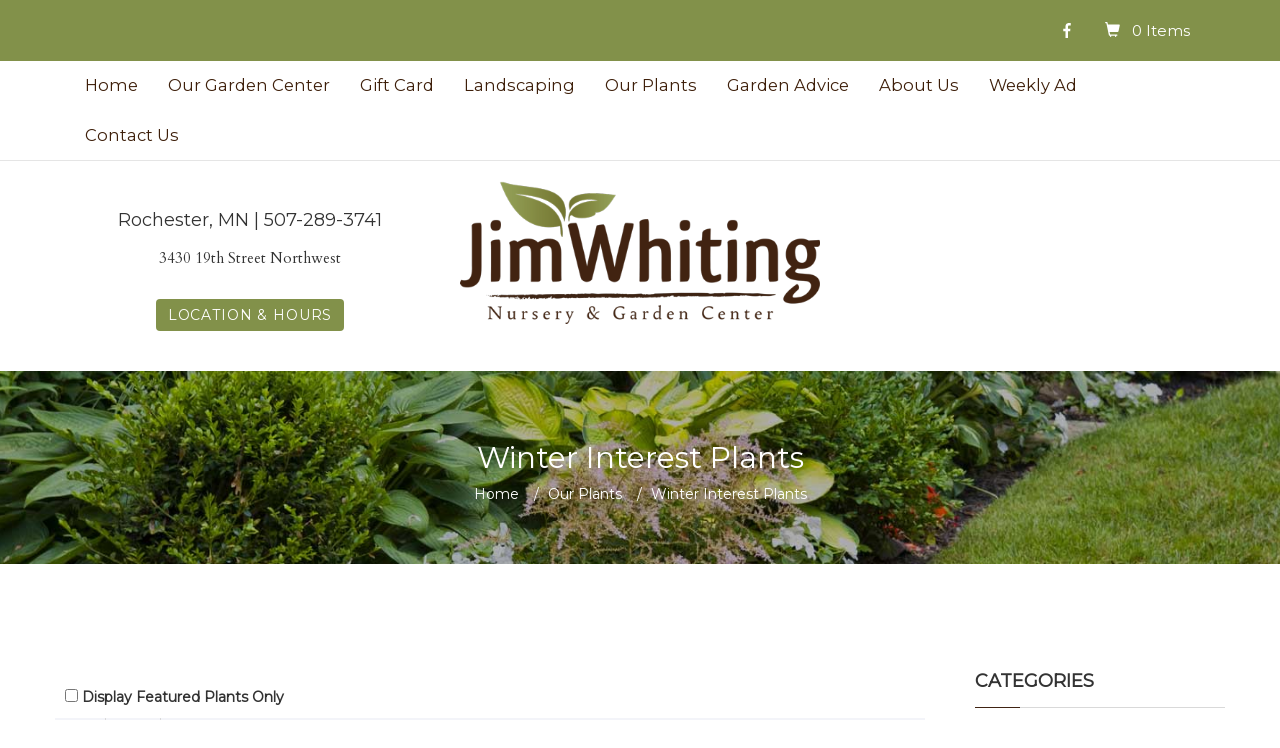

--- FILE ---
content_type: text/html;charset=UTF-8
request_url: https://plants.jimwhitingnursery.com/Plant-Attributes/Winter-Interest
body_size: 5801
content:

<!DOCTYPE html>
<html class="wide wow-animation" lang="en">
<head>
<!-- Site Title-->
<title></title>
<meta name="format-detection" content="telephone=no">
<meta name="viewport" content="width=device-width, height=device-height, initial-scale=1.0, maximum-scale=1.0, user-scalable=0">
<meta http-equiv="X-UA-Compatible" content="IE=edge">
<meta charset="utf-8">
<!-- Stylesheets-->
<link rel="stylesheet" type="text/css" href="//fonts.googleapis.com/css?family=Berkshire+Swash%7COpen+Sans:300,500,400,400italic,700,600,600italic%7CRaleway%7CLato:400,700%7CRoboto:400">
<link rel="stylesheet" href="/css/style.css">
<!-- Bootstrap core CSS -->
<link href="/css/bootstrap.css" rel="stylesheet">
<!-- Bootstrap custom CSS -->
<link href="/css/custom.css" rel="stylesheet">
<!-- Fontawesome -->
<script defer src="https://use.fontawesome.com/releases/v5.0.8/js/all.js"></script>
<link href="https://fonts.googleapis.com/css?family=Montserrat" rel="stylesheet">
<link href="https://fonts.googleapis.com/css?family=Cardo" rel="stylesheet">
<!-- HTML5 shim and Respond.js for IE8 support of HTML5 elements and media queries -->
<!--[if lt IE 9]>
<script src="https://oss.maxcdn.com/html5shiv/3.7.3/html5shiv.min.js"></script>
<script src="https://oss.maxcdn.com/respond/1.4.2/respond.min.js"></script>
<![endif]-->
</head>
<body>
<!-- Global site tag (gtag.js) - Google Analytics -->
<script async src="https://www.googletagmanager.com/gtag/js?id=UA-112828183-3"></script>
<script>
window.dataLayer = window.dataLayer || [];
function gtag(){dataLayer.push(arguments);}
gtag('js', new Date());
gtag('config', 'UA-112828183-3');
</script>
<!-- Page-->
<div class="page text-center text-md-left">
<!-- Page Header-->
<nav class="navbar navbar-inverse navbar-fixed-top">
<div class="container">
<div class="row">
<div class="col-xs-12">
<div class="pull-right navbar-text">
<a href="https://www.facebook.com/jimwhitingnursery/" target="_blank" style="margin-right: 3rem;"><i class="fab fa-facebook-f"></i></a>
<a href=""><i class="glyphicon glyphicon-shopping-cart glyphicon-white glyphicon-large"></i></a>&nbsp;&nbsp;
<a href="">0 Items</a>
</div>
</div>
</div>
</div>
</nav>
<br /><br /><br />
<nav class="navbar navbar-default">
<div class="container">
<div class="row">
<!-- Brand and toggle get grouped for better mobile display -->
<div class="navbar-header">
<button type="button" class="navbar-toggle collapsed" data-toggle="collapse" data-target="#bs-example-navbar-collapse-1" aria-expanded="false">
<span class="sr-only">Toggle navigation</span>
<span class="icon-bar"></span>
<span class="icon-bar"></span>
<span class="icon-bar"></span>
</button>
</div>
<!-- Collect the nav links, forms, and other content for toggling -->
<div class="collapse navbar-collapse" id="bs-example-navbar-collapse-1">
<ul class="nav navbar-nav text-center">
<li><a href="http://www.jimwhitingnursery.com">Home</a></li>
<li><a href="http://www.jimwhitingnursery.com/our-garden-center/">Our Garden Center</a></li>
<li><a href="http://www.jimwhitingnursery.com/product/gift-card/">Gift Card</a></li>
<li><a href="http://www.jimwhitingnursery.com/landscaping/">Landscaping</a></li>
<li><a href="https://plants.jimwhitingnursery.com">Our Plants</a></li>
<li><a href="http://www.jimwhitingnursery.com/garden-advice/">Garden Advice</a></li>
<li><a href="http://www.jimwhitingnursery.com/about-us/">About Us</a></li>
<li><a href="http://www.jimwhitingnursery.com/weekly-ad/">Weekly Ad</a></li>
<li><a href="http://www.jimwhitingnursery.com/contact-us/">Contact Us</a></li>
</ul>
</div>
</div><!-- /.navbar-collapse -->
</div><!-- /.container -->
</nav>
<div class="container">
<div class="row">
<div class="col-sm-4 text-center">
<h4 class="margin-top">Rochester, MN | 507-289-3741</h4>
<p class="Cardo">3430 19th Street Northwest</p>
<br />
<a href="http://www.jimwhitingnursery.com/contact-us/">
<button class="btn btn-md btn-primary">LOCATION &amp; HOURS</button>
</a>
</div>
<div class="col-sm-4">
<a href="http://www.jimwhitingnursery.com"><img src="image/jim-whiting-logo-transparent.png" class="img-responsive"></a>
</div>
<div class="col-sm-4 text-center">
</div>
</div>
</div><!-- /.container -->
<!-- Page Content-->
<main class="page-content">
<br /><br />
<!-- qry_search.cfm -->
<!-- dsp_searchResults.cfm -->
<script type="text/javascript" src="//ajax.googleapis.com/ajax/libs/jquery/1.4.2/jquery.js"></script>
<script type="text/javascript">
equalheight = function(container){
var currentTallest = 0,
currentRowStart = 0,
rowDivs = new Array(),
$el,
topPosition = 0;
jQuery(container).each(function() {
$el = $(this);
$($el).height('auto')
topPostion = $el.position().top;
if (currentRowStart != topPostion) {
for (currentDiv = 0 ; currentDiv < rowDivs.length ; currentDiv++) {
rowDivs[currentDiv].height(currentTallest);
}
rowDivs.length = 0; // empty the array
currentRowStart = topPostion;
currentTallest = $el.height();
rowDivs.push($el);
} else {
rowDivs.push($el);
currentTallest = (currentTallest < $el.height()) ? ($el.height()) : (currentTallest);
}
for (currentDiv = 0 ; currentDiv < rowDivs.length ; currentDiv++) {
rowDivs[currentDiv].height(currentTallest);
}
});
}
jQuery(window).load(function() {
equalheight('.main article');
});
jQuery(window).resize(function(){
equalheight('.main article');
});
</script>
<section class="section-50 breadcrumbs-wrap">
<div class="shell text-center">
<h2>Winter Interest Plants</h2>
<ul class="breadcrumbs-custom">
<li><a href="https://plants.jimwhitingnursery.com" style="color:#ffffff !important;">Home</a><span>/</span></li>
<li><a href="/Our-Plants" style="color:#ffffff !important;">Our Plants</a><span>/</span></li>
<li class="active" style="color:#ffffff !important;">Winter Interest Plants</li>
</ul>
</div>
</section>
<a name="backtotop"></a>
<!-- Shop Grid View-->
<section class="section-50 section-sm-75 section-md-115">
<div class="shell">
<div class="range">
<div class="cell-md-9">
<div style="margin:6px 10px">
<form action="/index.cfm" method="post">
<input type="hidden" name="fuseaction" value="plants.featuredToggle" />
<label>
<input type="checkbox" name="featuredOnly" value="1" onchange="submit();" />&nbsp;<span>Display Featured Plants Only</span>
<div style="clear:both"></div>
</label>
</form>
</div>
<div class="toolbar-shop">
<div class="toolbar-shop-sorter">
<a class="toolbar-shop-icon active" href="/Grid-Toggle"><span class="icon-sm mdi mdi-view-module"></span></a>
<a class="toolbar-shop-icon" href="/List-Toggle"><span class="icon-sm mdi mdi-view-list"></span></a>
</div>
<div class="toolbar-shop-pager">
<div class="form-group" style="padding:15px 10px 0px 0px">
<form action="/index.cfm" method="post">
<input type="hidden" name="fuseaction" value="plants.searchPost" />
<input type="hidden" name="switchAlpha" value="1" />
<input type="hidden" name="showIntro" value="0" />
<input type="hidden" name="typeName" value="" />
<label class="veil reveal-xs-inline-block">Sort:</label>
<select name="alphaKey" onchange="submit();">
<option value="A" selected="selected">Starts with A</option>
<option value="B" >Starts with B</option>
<option value="C" >Starts with C</option>
<option value="D" >Starts with D</option>
<option value="E" >Starts with E</option>
<option value="F-G" >Starts with F-G</option>
<option value="H" >Starts with H</option>
<option value="I" >Starts with I</option>
<option value="J-L" >Starts with J-L</option>
<option value="M-O" >Starts with M-O</option>
<option value="P" >Starts with P</option>
<option value="Q" >Starts with Q</option>
<option value="R" >Starts with R</option>
<option value="S" >Starts with S</option>
<option value="T" >Starts with T</option>
<option value="U-Z" >Starts with U-Z</option>
</select>
<select name="whichName" onchange="submit();" style="padding-right:100px">
<option value="nameLine1" >Primary Name</option>
<option value="nameLine2" selected="selected">Secondary Name</option>
</select>
</form>
</div>
</div>
</div>
<div class="range">
<div class="cell-sm-6 cell-lg-4">
<div class="product-featured text-center">
<div class="product-featured-images"><a href="/Plant-Name/Cornus-alba-Bailhalo-Ivory-Halo-Dogwood"><img class="img-responsive" src="_ccLib/image/plantstock/SQUARE/SQUARE-001704.jpg" alt="Cornus alba 'Bailhalo'" title="Cornus alba 'Bailhalo'"></a>
</div>
<div class="product-featured-rating">Ivory Halo&reg; Dogwood</div>
<div class="product-featured-title">
<div class="h7 text-sbold"><a class="text-chateau-green" href="/Plant-Name/Cornus-alba-Bailhalo-Ivory-Halo-Dogwood">Cornus alba 'Bailhalo'</a></a></div>
</div>
<div class="product-featured-price">
<span class="product-price-new h6 text-sbold">#5 S0930</span>
</div>
<div class="product-featured-block-hover"><a class="btn btn-icon btn-icon-left btn-success" href="/Plant-Name/Cornus-alba-Bailhalo-Ivory-Halo-Dogwood"><span class="icon fa-tag"></span>More Details</a></div>
</div>
</div>
<div class="cell-sm-6 cell-lg-4">
<div class="product-featured text-center">
<div class="product-featured-images"><a href="/Plant-Name/Cornus-sericea-baileyi-Red-Twig-Dogwood"><img class="img-responsive" src="_ccLib/image/plantstock/SQUARE/SQUARE-171912.jpg" alt="Cornus sericea baileyi" title="Cornus sericea baileyi"></a>
</div>
<div class="product-featured-rating">Red Twig Dogwood</div>
<div class="product-featured-title">
<div class="h7 text-sbold"><a class="text-chateau-green" href="/Plant-Name/Cornus-sericea-baileyi-Red-Twig-Dogwood">Cornus sericea baileyi</a></a></div>
</div>
<div class="product-featured-price">
<span class="product-price-new h6 text-sbold">#5 S1000</span>
</div>
<div class="product-featured-block-hover"><a class="btn btn-icon btn-icon-left btn-success" href="/Plant-Name/Cornus-sericea-baileyi-Red-Twig-Dogwood"><span class="icon fa-tag"></span>More Details</a></div>
</div>
</div>
<div class="cell-sm-6 cell-lg-4">
<div class="product-featured text-center">
<div class="product-featured-images"><a href="/Plant-Name/Cornus-sericea-Cardinal-Red-Osier-Dogwood"><img class="img-responsive" src="_ccLib/image/plantstock/SQUARE/SQUARE-021486.jpg" alt="Cornus sericea, Cardinal" title="Cornus sericea, Cardinal"></a>
</div>
<div class="product-featured-rating">Cardinal Dogwood</div>
<div class="product-featured-title">
<div class="h7 text-sbold"><a class="text-chateau-green" href="/Plant-Name/Cornus-sericea-Cardinal-Red-Osier-Dogwood">Cornus sericea, Cardinal</a></a></div>
</div>
<div class="product-featured-price">
<span class="product-price-new h6 text-sbold">#5 S1030</span>
</div>
<div class="product-featured-block-hover"><a class="btn btn-icon btn-icon-left btn-success" href="/Plant-Name/Cornus-sericea-Cardinal-Red-Osier-Dogwood"><span class="icon fa-tag"></span>More Details</a></div>
</div>
</div>
<div class="cell-sm-6 cell-lg-4">
<div class="product-featured text-center">
<div class="product-featured-images"><a href="/Plant-Name/Euonymus-fortunei-Moonshadow-Moonshadow-Euonymus"><img class="img-responsive" src="_ccLib/image/plantstock/SQUARE/SQUARE-085824.jpg" alt="Euonymus fortunei 'Moonshadow'" title="Euonymus fortunei 'Moonshadow'"></a>
</div>
<div class="product-featured-rating">Moonshadow Euonymus</div>
<div class="product-featured-title">
<div class="h7 text-sbold"><a class="text-chateau-green" href="/Plant-Name/Euonymus-fortunei-Moonshadow-Moonshadow-Euonymus">Euonymus fortunei 'Moonshadow'</a></a></div>
</div>
<div class="product-featured-price">
<span class="product-price-new h6 text-sbold">#1 S1420</span>
</div>
<div class="product-featured-block-hover"><a class="btn btn-icon btn-icon-left btn-success" href="/Plant-Name/Euonymus-fortunei-Moonshadow-Moonshadow-Euonymus"><span class="icon fa-tag"></span>More Details</a></div>
</div>
</div>
<div class="cell-sm-6 cell-lg-4">
<div class="product-featured text-center">
<div class="product-featured-images"><a href="/Plant-Name/Ilex-verticillata-Winter-Red-Jim-Dandy-Winterberry"><img class="img-responsive" src="_ccLib/image/plantstock/SQUARE/SQUARE-028542.jpg" alt="Ilex verticillata 'Winter Red'" title="Ilex verticillata 'Winter Red'"></a>
</div>
<div class="product-featured-rating">Jim Dandy Winterberry</div>
<div class="product-featured-title">
<div class="h7 text-sbold"><a class="text-chateau-green" href="/Plant-Name/Ilex-verticillata-Winter-Red-Jim-Dandy-Winterberry">Ilex verticillata 'Winter Red'</a></a></div>
</div>
<div class="product-featured-price">
<span class="product-price-new h6 text-sbold">#5 S1780</span>
</div>
<div class="product-featured-block-hover"><a class="btn btn-icon btn-icon-left btn-success" href="/Plant-Name/Ilex-verticillata-Winter-Red-Jim-Dandy-Winterberry"><span class="icon fa-tag"></span>More Details</a></div>
</div>
</div>
<div class="cell-sm-6 cell-lg-4">
<div class="product-featured text-center">
<div class="product-featured-images"><a href="/Plant-Name/Ilex-verticillata-Afterglow-Afterglow-Winterberry"><img class="img-responsive" src="_ccLib/image/plantstock/SQUARE/SQUARE-032573.jpg" alt="Ilex verticillata 'Afterglow'" title="Ilex verticillata 'Afterglow'"></a>
</div>
<div class="product-featured-rating">Afterglow Winterberry</div>
<div class="product-featured-title">
<div class="h7 text-sbold"><a class="text-chateau-green" href="/Plant-Name/Ilex-verticillata-Afterglow-Afterglow-Winterberry">Ilex verticillata 'Afterglow'</a></a></div>
</div>
<div class="product-featured-price">
<span class="product-price-new h6 text-sbold">S1770</span>
</div>
<div class="product-featured-block-hover"><a class="btn btn-icon btn-icon-left btn-success" href="/Plant-Name/Ilex-verticillata-Afterglow-Afterglow-Winterberry"><span class="icon fa-tag"></span>More Details</a></div>
</div>
</div>
<div class="cell-sm-6 cell-lg-4">
<div class="product-featured text-center">
<div class="product-featured-images"><a href="/Plant-Name/Ilex-verticillata-Red-Sprite-Red-Sprite-Winterberry"><img class="img-responsive" src="_ccLib/image/plantstock/SQUARE/SQUARE-032580.jpg" alt="Ilex verticillata 'Red Sprite'" title="Ilex verticillata 'Red Sprite'"></a>
</div>
<div class="product-featured-rating">Red Sprite Winterberry</div>
<div class="product-featured-title">
<div class="h7 text-sbold"><a class="text-chateau-green" href="/Plant-Name/Ilex-verticillata-Red-Sprite-Red-Sprite-Winterberry">Ilex verticillata 'Red Sprite'</a></a></div>
</div>
<div class="product-featured-price">
<span class="product-price-new h6 text-sbold">#5 S1790</span>
</div>
<div class="product-featured-block-hover"><a class="btn btn-icon btn-icon-left btn-success" href="/Plant-Name/Ilex-verticillata-Red-Sprite-Red-Sprite-Winterberry"><span class="icon fa-tag"></span>More Details</a></div>
</div>
</div>
<div class="cell-sm-6 cell-lg-4">
<div class="product-featured text-center">
<div class="product-featured-images"><a href="/Plant-Name/Perovskia-atriplicifolia-Blue-Jean-Baby"><img class="img-responsive" src="_ccLib/image/plantstock/SQUARE/SQUARE-119435.jpg" alt="Perovskia atriplicifolia 'Blue Jean Baby'" title="Perovskia atriplicifolia 'Blue Jean Baby'"></a>
</div>
<div class="product-featured-rating"> Russian Sage</div>
<div class="product-featured-title">
<div class="h7 text-sbold"><a class="text-chateau-green" href="/Plant-Name/Perovskia-atriplicifolia-Blue-Jean-Baby">Perovskia atriplicifolia 'Blue Jean Baby'</a></a></div>
</div>
<div class="product-featured-price">
<span class="product-price-new h6 text-sbold">P4972</span>
</div>
<div class="product-featured-block-hover"><a class="btn btn-icon btn-icon-left btn-success" href="/Plant-Name/Perovskia-atriplicifolia-Blue-Jean-Baby"><span class="icon fa-tag"></span>More Details</a></div>
</div>
</div>
<div class="cell-sm-6 cell-lg-4">
<div class="product-featured text-center">
<div class="product-featured-images"><a href="/Plant-Name/Salix-Iceberg-Alley-Sageleaf-Willow"><img class="img-responsive" src="_ccLib/image/plantstock/SQUARE/SQUARE-196056.jpg" alt="Salix " title="Salix "></a>
</div>
<div class="product-featured-rating">Iceberg Alley® Sageleaf Willow</div>
<div class="product-featured-title">
<div class="h7 text-sbold"><a class="text-chateau-green" href="/Plant-Name/Salix-Iceberg-Alley-Sageleaf-Willow">Salix </a></a></div>
</div>
<div class="product-featured-block-hover"><a class="btn btn-icon btn-icon-left btn-success" href="/Plant-Name/Salix-Iceberg-Alley-Sageleaf-Willow"><span class="icon fa-tag"></span>More Details</a></div>
</div>
</div>
<div class="cell-sm-6 cell-lg-4">
<div class="product-featured text-center">
<div class="product-featured-images"><a href="/Plant-Name/Sedum-Thunderhead-Stonecrop"><img class="img-responsive" src="_ccLib/image/plantstock/SQUARE/SQUARE-133990.jpg" alt="Sedum " title="Sedum "></a>
</div>
<div class="product-featured-rating">'Thunderhead' Stonecrop</div>
<div class="product-featured-title">
<div class="h7 text-sbold"><a class="text-chateau-green" href="/Plant-Name/Sedum-Thunderhead-Stonecrop">Sedum </a></a></div>
</div>
<div class="product-featured-block-hover"><a class="btn btn-icon btn-icon-left btn-success" href="/Plant-Name/Sedum-Thunderhead-Stonecrop"><span class="icon fa-tag"></span>More Details</a></div>
</div>
</div>
<div class="cell-sm-6 cell-lg-4">
<div class="product-featured text-center">
<div class="product-featured-images"><a href="/Plant-Name/Sedum-rupestre-Angelina-Stonecrop-Angelina-Stonecrop"><img class="img-responsive" src="_ccLib/image/plantstock/SQUARE/SQUARE-210004.jpg" alt="Sedum rupestre 'Angelina' (Stonecrop)" title="Sedum rupestre 'Angelina' (Stonecrop)"></a>
</div>
<div class="product-featured-rating">Angelina Stonecrop</div>
<div class="product-featured-title">
<div class="h7 text-sbold"><a class="text-chateau-green" href="/Plant-Name/Sedum-rupestre-Angelina-Stonecrop-Angelina-Stonecrop">Sedum rupestre 'Angelina' (Stonecrop)</a></a></div>
</div>
<div class="product-featured-block-hover"><a class="btn btn-icon btn-icon-left btn-success" href="/Plant-Name/Sedum-rupestre-Angelina-Stonecrop-Angelina-Stonecrop"><span class="icon fa-tag"></span>More Details</a></div>
</div>
</div>
<div class="cell-sm-6 cell-lg-4">
<div class="product-featured text-center">
<div class="product-featured-images"><a href="/Plant-Name/Blueberry-Northcountry-Northcountry-Blueberry"><img class="img-responsive" src="_ccLib/image/plantstock/SQUARE/SQUARE-084685.jpg" alt="Vaccinium corymbosum x angustifolium " title="Vaccinium corymbosum x angustifolium "></a>
</div>
<div class="product-featured-rating">Northcountry Blueberry</div>
<div class="product-featured-title">
<div class="h7 text-sbold"><a class="text-chateau-green" href="/Plant-Name/Blueberry-Northcountry-Northcountry-Blueberry">Vaccinium corymbosum x angustifolium </a></a></div>
</div>
<div class="product-featured-price">
<span class="product-price-new h6 text-sbold">F0020</span>
</div>
<div class="product-featured-block-hover"><a class="btn btn-icon btn-icon-left btn-success" href="/Plant-Name/Blueberry-Northcountry-Northcountry-Blueberry"><span class="icon fa-tag"></span>More Details</a></div>
</div>
</div>
<div class="cell-sm-6 cell-lg-4">
<div class="product-featured text-center">
<div class="product-featured-images"><a href="/Plant-Name/Blueberry-Patriot-Patriot-Blueberry"><img class="img-responsive" src="_ccLib/image/plantstock/SQUARE/SQUARE-126492.jpg" alt="Vaccinium corymbosum 'Patriot'" title="Vaccinium corymbosum 'Patriot'"></a>
</div>
<div class="product-featured-rating">Patriot Blueberry</div>
<div class="product-featured-title">
<div class="h7 text-sbold"><a class="text-chateau-green" href="/Plant-Name/Blueberry-Patriot-Patriot-Blueberry">Vaccinium corymbosum 'Patriot'</a></a></div>
</div>
<div class="product-featured-price">
<span class="product-price-new h6 text-sbold">#1 F0040</span>
</div>
<div class="product-featured-block-hover"><a class="btn btn-icon btn-icon-left btn-success" href="/Plant-Name/Blueberry-Patriot-Patriot-Blueberry"><span class="icon fa-tag"></span>More Details</a></div>
</div>
</div>
</div>
<div style="margin:16px 10px 6px 10px">
<form action="/index.cfm" method="post">
<input type="hidden" name="fuseaction" value="plants.featuredToggle" />
<label>
<input type="checkbox" name="featuredOnly" value="1" onchange="submit();" />&nbsp;<span>Display Featured Plants Only</span>
<div style="clear:both"></div>
</label>
</form>
</div>
<div class="toolbar-shop">
<div class="toolbar-shop-sorter">
<a class="toolbar-shop-icon active" href="/Grid-Toggle"><span class="icon-sm mdi mdi-view-module"></span></a>
<a class="toolbar-shop-icon" href="/List-Toggle"><span class="icon-sm mdi mdi-view-list"></span></a>
</div>
<div class="toolbar-shop-pager">
<div class="form-group" style="padding:15px 10px 0px 0px">
<form action="/index.cfm" method="post">
<input type="hidden" name="fuseaction" value="plants.searchPost" />
<input type="hidden" name="switchAlpha" value="1" />
<input type="hidden" name="showIntro" value="0" />
<input type="hidden" name="typeName" value="" />
<label class="veil reveal-xs-inline-block">Sort:</label>
<select name="alphaKey" onchange="submit();">
<option value="A" selected="selected">Starts with A</option>
<option value="B" >Starts with B</option>
<option value="C" >Starts with C</option>
<option value="D" >Starts with D</option>
<option value="E" >Starts with E</option>
<option value="F-G" >Starts with F-G</option>
<option value="H" >Starts with H</option>
<option value="I" >Starts with I</option>
<option value="J-L" >Starts with J-L</option>
<option value="M-O" >Starts with M-O</option>
<option value="P" >Starts with P</option>
<option value="Q" >Starts with Q</option>
<option value="R" >Starts with R</option>
<option value="S" >Starts with S</option>
<option value="T" >Starts with T</option>
<option value="U-Z" >Starts with U-Z</option>
</select>
<select name="whichName" onchange="submit();" style="padding-right:100px">
<option value="nameLine1" >Primary Name</option>
<option value="nameLine2" selected="selected">Secondary Name</option>
</select>
</form>
</div>
</div>
</div>
<div style="clear:both;margin:12px"></div>
<a class="btn btn-icon btn-icon-left btn-success" href="#backtotop"><span class="icon fa-angle-double-up"></span>Back To Top</a>
</div>
<div class="cell-md-3 offset-lg-top--10 offset-top-70 offset-md-top-0">
<aside class="inset-lg-left-20">
<div class="range text-left">
<div class="cell-md-12 cell-sm-4"><span class="text-uppercase big-3 text-sbold">categories</span>
<div class="text-subline"></div>
<div class="input-group-custom offset-top-20">
<div class="form-group">
<span class="icon icon-success icon-md fa-check" style="font-size:17px;color:#cbcbcb;padding:0px;margin:0px;line-height: 17px;"></span>&nbsp;&nbsp;<a href="/Our-Plants">All Plants</a>
</div>
<div class="form-group">
<span class="icon icon-success icon-md fa-folder-open-o" style="font-size:17px;color:#cbcbcb;padding:0px;margin:0px;line-height: 17px;"></span>&nbsp;&nbsp;<a href="/Plant-Type/Annual">Annual</a>
</div>
<div class="form-group">
<span class="icon icon-success icon-md fa-folder-open-o" style="font-size:17px;color:#cbcbcb;padding:0px;margin:0px;line-height: 17px;"></span>&nbsp;&nbsp;<a href="/Plant-Type/Annual-Herbs-and-Veg">Annual Herbs and Veg</a>
</div>
<div class="form-group">
<span class="icon icon-success icon-md fa-folder-open-o" style="font-size:17px;color:#cbcbcb;padding:0px;margin:0px;line-height: 17px;"></span>&nbsp;&nbsp;<a href="/Plant-Type/Annual-Shade">Annual Shade</a>
</div>
<div class="form-group">
<span class="icon icon-success icon-md fa-folder-open-o" style="font-size:17px;color:#cbcbcb;padding:0px;margin:0px;line-height: 17px;"></span>&nbsp;&nbsp;<a href="/Plant-Type/Annual-Shade-part-Shade">Annual Shade part Shade</a>
</div>
<div class="form-group">
<span class="icon icon-success icon-md fa-folder-open-o" style="font-size:17px;color:#cbcbcb;padding:0px;margin:0px;line-height: 17px;"></span>&nbsp;&nbsp;<a href="/Plant-Type/Annual-Sun">Annual Sun</a>
</div>
<div class="form-group">
<span class="icon icon-success icon-md fa-folder-open-o" style="font-size:17px;color:#cbcbcb;padding:0px;margin:0px;line-height: 17px;"></span>&nbsp;&nbsp;<a href="/Plant-Type/Annuals--Sun">Annuals Sun</a>
</div>
<div class="form-group">
<span class="icon icon-success icon-md fa-folder-open-o" style="font-size:17px;color:#cbcbcb;padding:0px;margin:0px;line-height: 17px;"></span>&nbsp;&nbsp;<a href="/Plant-Type/Annuals-Shade">Annuals Shade</a>
</div>
<div class="form-group">
<span class="icon icon-success icon-md fa-folder-open-o" style="font-size:17px;color:#cbcbcb;padding:0px;margin:0px;line-height: 17px;"></span>&nbsp;&nbsp;<a href="/Plant-Type/Annuals-Shade-Sun">Annuals Shade Sun</a>
</div>
<div class="form-group">
<span class="icon icon-success icon-md fa-folder-open-o" style="font-size:17px;color:#cbcbcb;padding:0px;margin:0px;line-height: 17px;"></span>&nbsp;&nbsp;<a href="/Plant-Type/Annuals-Sun">Annuals Sun</a>
</div>
<div class="form-group">
<span class="icon icon-success icon-md fa-folder-open-o" style="font-size:17px;color:#cbcbcb;padding:0px;margin:0px;line-height: 17px;"></span>&nbsp;&nbsp;<a href="/Plant-Type/Annuals-Sun-Shade">Annuals Sun Shade</a>
</div>
<div class="form-group">
<span class="icon icon-success icon-md fa-folder-open-o" style="font-size:17px;color:#cbcbcb;padding:0px;margin:0px;line-height: 17px;"></span>&nbsp;&nbsp;<a href="/Plant-Type/Annuals-Sun/Shade">Annuals Sun/Shade</a>
</div>
<div class="form-group">
<span class="icon icon-success icon-md fa-folder-open-o" style="font-size:17px;color:#cbcbcb;padding:0px;margin:0px;line-height: 17px;"></span>&nbsp;&nbsp;<a href="/Plant-Type/Edible-Fruit-">Edible Fruit </a>
</div>
<div class="form-group">
<span class="icon icon-success icon-md fa-folder-open-o" style="font-size:17px;color:#cbcbcb;padding:0px;margin:0px;line-height: 17px;"></span>&nbsp;&nbsp;<a href="/Plant-Type/Evergreen">Evergreen</a>
</div>
<div class="form-group">
<span class="icon icon-success icon-md fa-folder-open-o" style="font-size:17px;color:#cbcbcb;padding:0px;margin:0px;line-height: 17px;"></span>&nbsp;&nbsp;<a href="/Plant-Type/Groundcover">Groundcover</a>
</div>
<div class="form-group">
<span class="icon icon-success icon-md fa-folder-open-o" style="font-size:17px;color:#cbcbcb;padding:0px;margin:0px;line-height: 17px;"></span>&nbsp;&nbsp;<a href="/Plant-Type/Multiple-Varieties">Multiple Varieties</a>
</div>
<div class="form-group">
<span class="icon icon-success icon-md fa-folder-open-o" style="font-size:17px;color:#cbcbcb;padding:0px;margin:0px;line-height: 17px;"></span>&nbsp;&nbsp;<a href="/Plant-Type/Ornamental-Grass">Ornamental Grass</a>
</div>
<div class="form-group">
<span class="icon icon-success icon-md fa-folder-open-o" style="font-size:17px;color:#cbcbcb;padding:0px;margin:0px;line-height: 17px;"></span>&nbsp;&nbsp;<a href="/Plant-Type/ornamental-tree">ornamental tree</a>
</div>
<div class="form-group">
<span class="icon icon-success icon-md fa-folder-open-o" style="font-size:17px;color:#cbcbcb;padding:0px;margin:0px;line-height: 17px;"></span>&nbsp;&nbsp;<a href="/Plant-Type/Ornamental-Trees">Ornamental Trees</a>
</div>
<div class="form-group">
<span class="icon icon-success icon-md fa-folder-open-o" style="font-size:17px;color:#cbcbcb;padding:0px;margin:0px;line-height: 17px;"></span>&nbsp;&nbsp;<a href="/Plant-Type/Perennial">Perennial</a>
</div>
<div class="form-group">
<span class="icon icon-success icon-md fa-folder-open-o" style="font-size:17px;color:#cbcbcb;padding:0px;margin:0px;line-height: 17px;"></span>&nbsp;&nbsp;<a href="/Plant-Type/Perennial-Grasses">Perennial Grasses</a>
</div>
<div class="form-group">
<span class="icon icon-success icon-md fa-folder-open-o" style="font-size:17px;color:#cbcbcb;padding:0px;margin:0px;line-height: 17px;"></span>&nbsp;&nbsp;<a href="/Plant-Type/Perennial-Groundcover">Perennial Groundcover</a>
</div>
<div class="form-group">
<span class="icon icon-success icon-md fa-folder-open-o" style="font-size:17px;color:#cbcbcb;padding:0px;margin:0px;line-height: 17px;"></span>&nbsp;&nbsp;<a href="/Plant-Type/Perennial-Shade">Perennial Shade</a>
</div>
<div class="form-group">
<span class="icon icon-success icon-md fa-folder-open-o" style="font-size:17px;color:#cbcbcb;padding:0px;margin:0px;line-height: 17px;"></span>&nbsp;&nbsp;<a href="/Plant-Type/Perennial-Shade-Sun">Perennial Shade Sun</a>
</div>
<div class="form-group">
<span class="icon icon-success icon-md fa-folder-open-o" style="font-size:17px;color:#cbcbcb;padding:0px;margin:0px;line-height: 17px;"></span>&nbsp;&nbsp;<a href="/Plant-Type/Perennial-Shade/Sun">Perennial Shade/Sun</a>
</div>
<div class="form-group">
<span class="icon icon-success icon-md fa-folder-open-o" style="font-size:17px;color:#cbcbcb;padding:0px;margin:0px;line-height: 17px;"></span>&nbsp;&nbsp;<a href="/Plant-Type/Perennial-Sun">Perennial Sun</a>
</div>
<div class="form-group">
<span class="icon icon-success icon-md fa-folder-open-o" style="font-size:17px;color:#cbcbcb;padding:0px;margin:0px;line-height: 17px;"></span>&nbsp;&nbsp;<a href="/Plant-Type/Perennial-Sun-Shade">Perennial Sun Shade</a>
</div>
<div class="form-group">
<span class="icon icon-success icon-md fa-folder-open-o" style="font-size:17px;color:#cbcbcb;padding:0px;margin:0px;line-height: 17px;"></span>&nbsp;&nbsp;<a href="/Plant-Type/Perennial-Sun/Shade">Perennial Sun/Shade</a>
</div>
<div class="form-group">
<span class="icon icon-success icon-md fa-folder-open-o" style="font-size:17px;color:#cbcbcb;padding:0px;margin:0px;line-height: 17px;"></span>&nbsp;&nbsp;<a href="/Plant-Type/Rose">Rose</a>
</div>
<div class="form-group">
<span class="icon icon-success icon-md fa-folder-open-o" style="font-size:17px;color:#cbcbcb;padding:0px;margin:0px;line-height: 17px;"></span>&nbsp;&nbsp;<a href="/Plant-Type/Shade-Tree">Shade Tree</a>
</div>
<div class="form-group">
<span class="icon icon-success icon-md fa-folder-open-o" style="font-size:17px;color:#cbcbcb;padding:0px;margin:0px;line-height: 17px;"></span>&nbsp;&nbsp;<a href="/Plant-Type/Shade-Trees">Shade Trees</a>
</div>
<div class="form-group">
<span class="icon icon-success icon-md fa-folder-open-o" style="font-size:17px;color:#cbcbcb;padding:0px;margin:0px;line-height: 17px;"></span>&nbsp;&nbsp;<a href="/Plant-Type/Shrub">Shrub</a>
</div>
<div class="form-group">
<span class="icon icon-success icon-md fa-folder-open-o" style="font-size:17px;color:#cbcbcb;padding:0px;margin:0px;line-height: 17px;"></span>&nbsp;&nbsp;<a href="/Plant-Type/Shrub-Rose-">Shrub Rose </a>
</div>
<div class="form-group">
<span class="icon icon-success icon-md fa-folder-open-o" style="font-size:17px;color:#cbcbcb;padding:0px;margin:0px;line-height: 17px;"></span>&nbsp;&nbsp;<a href="/Plant-Type/Shrub-Roses">Shrub Roses</a>
</div>
<div class="form-group">
<span class="icon icon-success icon-md fa-folder-open-o" style="font-size:17px;color:#cbcbcb;padding:0px;margin:0px;line-height: 17px;"></span>&nbsp;&nbsp;<a href="/Plant-Type/Shrubs-Flowering-">Shrubs Flowering </a>
</div>
<div class="form-group">
<span class="icon icon-success icon-md fa-folder-open-o" style="font-size:17px;color:#cbcbcb;padding:0px;margin:0px;line-height: 17px;"></span>&nbsp;&nbsp;<a href="/Plant-Type/Shrubs-Hydrangeas">Shrubs Hydrangeas</a>
</div>
<div class="form-group">
<span class="icon icon-success icon-md fa-folder-open-o" style="font-size:17px;color:#cbcbcb;padding:0px;margin:0px;line-height: 17px;"></span>&nbsp;&nbsp;<a href="/Plant-Type/Shrubs-Hydreangea">Shrubs Hydreangea</a>
</div>
<div class="form-group">
<span class="icon icon-success icon-md fa-folder-open-o" style="font-size:17px;color:#cbcbcb;padding:0px;margin:0px;line-height: 17px;"></span>&nbsp;&nbsp;<a href="/Plant-Type/Tree">Tree</a>
</div>
<div class="form-group">
<span class="icon icon-success icon-md fa-folder-open-o" style="font-size:17px;color:#cbcbcb;padding:0px;margin:0px;line-height: 17px;"></span>&nbsp;&nbsp;<a href="/Plant-Type/Tropical">Tropical</a>
</div>
<div class="form-group">
<span class="icon icon-success icon-md fa-folder-open-o" style="font-size:17px;color:#cbcbcb;padding:0px;margin:0px;line-height: 17px;"></span>&nbsp;&nbsp;<a href="/Plant-Type/Vegetable">Vegetable</a>
</div>
<div class="form-group">
<span class="icon icon-success icon-md fa-folder-open-o" style="font-size:17px;color:#cbcbcb;padding:0px;margin:0px;line-height: 17px;"></span>&nbsp;&nbsp;<a href="/Plant-Type/Vine">Vine</a>
</div>
</div>
</div>
<div class="cell-md-12 offset-md-top-50 cell-sm-4"><span class="text-uppercase big-3 text-sbold">characteristics</span>
<div class="text-subline"></div>
<div class="input-group-custom offset-top-20">
<div class="form-group">
<span class="icon icon-success icon-md fa-tag" style="font-size:17px;color:#cbcbcb;padding:0px;margin:0px;line-height: 17px;"></span>&nbsp;&nbsp;<a href="/Plant-Attributes/Staff-Favorite">Staff Favorite</a>
</div>
<div class="form-group">
<span class="icon icon-success icon-md fa-tag" style="font-size:17px;color:#cbcbcb;padding:0px;margin:0px;line-height: 17px;"></span>&nbsp;&nbsp;<a href="/Plant-Attributes/Attracts-Butterflies">Attracts Butterflies</a>
</div>
<div class="form-group">
<span class="icon icon-success icon-md fa-tag" style="font-size:17px;color:#cbcbcb;padding:0px;margin:0px;line-height: 17px;"></span>&nbsp;&nbsp;<a href="/Plant-Attributes/Attracts-Humming-birds">Attracts Humming-birds</a>
</div>
<div class="form-group">
<span class="icon icon-success icon-md fa-tag" style="font-size:17px;color:#cbcbcb;padding:0px;margin:0px;line-height: 17px;"></span>&nbsp;&nbsp;<a href="/Plant-Attributes/Attracts-Pollinators">Attracts Pollinators</a>
</div>
<div class="form-group">
<span class="icon icon-success icon-md fa-tag" style="font-size:17px;color:#cbcbcb;padding:0px;margin:0px;line-height: 17px;"></span>&nbsp;&nbsp;<a href="/Plant-Attributes/Cold-Tolerant">Cold Tolerant</a>
</div>
<div class="form-group">
<span class="icon icon-success icon-md fa-tag" style="font-size:17px;color:#cbcbcb;padding:0px;margin:0px;line-height: 17px;"></span>&nbsp;&nbsp;<a href="/Plant-Attributes/Container">Container</a>
</div>
<div class="form-group">
<span class="icon icon-success icon-md fa-tag" style="font-size:17px;color:#cbcbcb;padding:0px;margin:0px;line-height: 17px;"></span>&nbsp;&nbsp;<a href="/Plant-Attributes/Drought-Tolerant">Drought Tolerant</a>
</div>
<div class="form-group">
<span class="icon icon-success icon-md fa-tag" style="font-size:17px;color:#cbcbcb;padding:0px;margin:0px;line-height: 17px;"></span>&nbsp;&nbsp;<a href="/Plant-Attributes/Edible">Edible</a>
</div>
<div class="form-group">
<span class="icon icon-success icon-md fa-tag" style="font-size:17px;color:#cbcbcb;padding:0px;margin:0px;line-height: 17px;"></span>&nbsp;&nbsp;<a href="/Plant-Attributes/Evergreen">Evergreen</a>
</div>
<div class="form-group">
<span class="icon icon-success icon-md fa-tag" style="font-size:17px;color:#cbcbcb;padding:0px;margin:0px;line-height: 17px;"></span>&nbsp;&nbsp;<a href="/Plant-Attributes/Fast-Growing">Fast Growing</a>
</div>
<div class="form-group">
<span class="icon icon-success icon-md fa-tag" style="font-size:17px;color:#cbcbcb;padding:0px;margin:0px;line-height: 17px;"></span>&nbsp;&nbsp;<a href="/Plant-Attributes/Great-Foliage">Great Foliage</a>
</div>
<div class="form-group">
<span class="icon icon-success icon-md fa-tag" style="font-size:17px;color:#cbcbcb;padding:0px;margin:0px;line-height: 17px;"></span>&nbsp;&nbsp;<a href="/Plant-Attributes/Ground-Cover">Ground Cover</a>
</div>
<div class="form-group">
<span class="icon icon-success icon-md fa-tag" style="font-size:17px;color:#cbcbcb;padding:0px;margin:0px;line-height: 17px;"></span>&nbsp;&nbsp;<a href="/Plant-Attributes/Long-Blooming">Long Blooming</a>
</div>
<div class="form-group">
<span class="icon icon-success icon-md fa-tag" style="font-size:17px;color:#cbcbcb;padding:0px;margin:0px;line-height: 17px;"></span>&nbsp;&nbsp;<a href="/Plant-Attributes/Low-Maintenance">Low Maintenance</a>
</div>
<div class="form-group">
<span class="icon icon-success icon-md fa-tag" style="font-size:17px;color:#cbcbcb;padding:0px;margin:0px;line-height: 17px;"></span>&nbsp;&nbsp;<a href="/Plant-Attributes/Native">Native</a>
</div>
<div class="form-group">
<span class="icon icon-success icon-md fa-tag" style="font-size:17px;color:#cbcbcb;padding:0px;margin:0px;line-height: 17px;"></span>&nbsp;&nbsp;<a href="/Plant-Attributes/Slow-Growing">Slow Growing</a>
</div>
<div class="form-group">
<span class="icon icon-success icon-md fa-tag" style="font-size:17px;color:#cbcbcb;padding:0px;margin:0px;line-height: 17px;"></span>&nbsp;&nbsp;<a href="/Plant-Attributes/Staff-Favorite">Staff Favorite</a>
</div>
<div class="form-group">
<span class="icon icon-success icon-md fa-tag" style="font-size:17px;color:#cbcbcb;padding:0px;margin:0px;line-height: 17px;"></span>&nbsp;&nbsp;<a href="/Plant-Attributes/Deer-Resistant">Deer Resistant</a>
</div>
<div class="form-group">
<span class="icon icon-success icon-md fa-tag" style="font-size:17px;color:#cbcbcb;padding:0px;margin:0px;line-height: 17px;"></span>&nbsp;&nbsp;<a href="/Plant-Attributes/Spring-Bloomer">Spring Bloomer</a>
</div>
<div class="form-group">
<span class="icon icon-success icon-md fa-tag" style="font-size:17px;color:#cbcbcb;padding:0px;margin:0px;line-height: 17px;"></span>&nbsp;&nbsp;<a href="/Plant-Attributes/Summer-Bloomer">Summer Bloomer</a>
</div>
<div class="form-group">
<span class="icon icon-success icon-md fa-tag" style="font-size:17px;color:#cbcbcb;padding:0px;margin:0px;line-height: 17px;"></span>&nbsp;&nbsp;<a href="/Plant-Attributes/Winter-Interest">Winter Interest</a>
</div>
<div class="form-group">
<span class="icon icon-success icon-md fa-tag" style="font-size:17px;color:#cbcbcb;padding:0px;margin:0px;line-height: 17px;"></span>&nbsp;&nbsp;<a href="/Plant-Attributes/Full-Shade">Full Shade</a>
</div>
<div class="form-group">
<span class="icon icon-success icon-md fa-tag" style="font-size:17px;color:#cbcbcb;padding:0px;margin:0px;line-height: 17px;"></span>&nbsp;&nbsp;<a href="/Plant-Attributes/Full-Sun">Full Sun</a>
</div>
<div class="form-group">
<span class="icon icon-success icon-md fa-tag" style="font-size:17px;color:#cbcbcb;padding:0px;margin:0px;line-height: 17px;"></span>&nbsp;&nbsp;<a href="/Plant-Attributes/Partial-Sun">Partial Sun</a>
</div>
</div>
</div>
</div>
</aside>
</div>
</div>
</div>
</section>
</main>
<nav class="navbar navbar-inverse2">
<div class="container">
<div class="row">
<div class="col-xs-12">
<div class="pull-left navbar-text">
&copy; 2018 Jim Whitings Nursery &amp; Garden Center. All Rights Reserved. Site Produced by <a href="http://www.clarity-connect.com">Clarity Connect, Inc.</a>
</div>
<div class="pull-right navbar-text">
<a href="https://www.facebook.com/jimwhitingnursery/" target="_blank"><i class="fab fa-facebook-f"></i></a>
</div>
</div>
</div>
</div>
</nav>
</div>
<!-- Global Mailform Output-->
<div class="snackbars" id="form-output-global"></div>
<!-- PhotoSwipe Gallery-->
<div class="pswp" tabindex="-1" role="dialog" aria-hidden="true">
<div class="pswp__bg"></div>
<div class="pswp__scroll-wrap">
<div class="pswp__container">
<div class="pswp__item"></div>
<div class="pswp__item"></div>
<div class="pswp__item"></div>
</div>
<div class="pswp__ui pswp__ui--hidden">
<div class="pswp__top-bar">
<div class="pswp__counter"></div>
<button class="pswp__button pswp__button--close" title="Close (Esc)"></button>
<button class="pswp__button pswp__button--share" title="Share"></button>
<button class="pswp__button pswp__button--fs" title="Toggle fullscreen"></button>
<button class="pswp__button pswp__button--zoom" title="Zoom in/out"></button>
<div class="pswp__preloader">
<div class="pswp__preloader__icn">
<div class="pswp__preloader__cut">
<div class="pswp__preloader__donut"></div>
</div>
</div>
</div>
</div>
<div class="pswp__share-modal pswp__share-modal--hidden pswp__single-tap">
<div class="pswp__share-tooltip"></div>
</div>
<button class="pswp__button pswp__button--arrow--left" title="Previous (arrow left)"></button>
<button class="pswp__button pswp__button--arrow--right" title="Next (arrow right)"></button>
<div class="pswp__caption">
<div class="pswp__caption__cent"></div>
</div>
</div>
</div>
</div>
<!-- includes:olark-->
<!-- Java script-->
<script src="/consoleAssets/farmTheme/js/core.min.js"></script>
<script src="/consoleAssets/farmTheme/js/script.js"></script>
<!-- Bootstrap core JavaScript
================================================== -->
<!-- Placed at the end of the document so the pages load faster -->
<script src="https://ajax.googleapis.com/ajax/libs/jquery/1.12.4/jquery.min.js"></script>
<script src="/js/bootstrap.min.js"></script>
<!-- IE10 viewport hack for Surface/desktop Windows 8 bug -->
<!--
Served by: vital-red-maple.viviotech.us
-->
</body>
</html>


--- FILE ---
content_type: text/css
request_url: https://plants.jimwhitingnursery.com/css/style.css
body_size: 173823
content:
@charset "UTF-8";/**
* Template Style
*
* [Table of contents]
*   1 Bootstrap Framework
*     1.1  Normalize
*     1.2  Scaffolding
*     1.3  Type
*     1.4  Code
*     1.5  Tables
*     1.6  Forms
*     1.7  Buttons
*     1.8  Grids
*     1.9  Component animations
*     1.10 Dropdowns
*     1.11 Button Groups
*     1.12 Input Groups
*     1.13 Navs
*     1.14 Navbar
*     1.15 Breadcrumbs
*     1.16 Pagination
*     1.17 Pager
*     1.18 Labels
*     1.19 Badges
*     1.20 Jumbotron
*     1.21 Thumbnails
*     1.22 Alerts
*     1.23 Progress bars
*     1.24 Media
*     1.25 List Group
*     1.26 Panels
*     1.27 Responsive Embed
*     1.28 Wells
*     1.29 Close
*     1.30 Glyphicons
*     1.31 Modals
*     1.32 Tooltip
*     1.33 Popovers
*     1.34 Carousel
*     1.35 Utilities
*     1.36 Responsive Utilities
*
*   2 Bootstrap Toolkit Styles
*     2.1  Reset
*     2.2  Flex Grid System
*     2.3  Responsive Text System
*     2.4  Responsive Pulls System
*     2.5  Responsive Visibility System
*     2.6  Type Addons
*     2.7  Alerts Addons
*     2.8  Text Styling
*     2.9  Icons
*     2.10 Font Awesome
*     2.11 Material Design Icons
*     2.12 Thumbnail Addons
*     2.13 Form Addons
*     2.14 Responsive Units
*     2.15 Stacktables
*     2.16 Sections
*     2.17 Scaffolding Addons
*     2.18 Offsets
*
*   3 Plugins
*     3.1  Animate
*     3.2  Counter
*     3.3  Isotope
*     3.4  Owl Carousel
*     3.5  RD Video
*     3.6  RD Navbar
*     3.7  RD Parallax
*     3.8  RD Material Tabs
*     3.9  RD Video
*     3.10 RD Event Calendar
*     3.11 RD Google Maps
*     3.12 RD Audio Player
*     3.13 RD Video Player
*     3.14 RD Search
*     3.14 RD Range
*     3.16 RD Filepicker
*     3.17 Swiper Slider
*     3.18 ToTop Button
*     3.19 Responsive Tabs
*     3.20 Progress Bars
*     3.21 Timecircles
*     3.22 Scrollspy
*     3.23 Slick carousel
*     3.24 Scrollbar
*     3.25 FS Stepper
*     3.26 Bootstrap-material-datetimepicker
*     3.27 Photoswipe
*     3.28 Circle progress bars
*     3.29 Select 2
*     3.30 Magnificent
*//*
 * Bootstrap Framework
 *//*! normalize.css v3.0.3 | MIT License | github.com/necolas/normalize.css */html {	font-family: sans-serif;	-ms-text-size-adjust: 100%;	-webkit-text-size-adjust: 100%;}body {	margin: 0;}article,aside,details,figcaption,figure,footer,header,hgroup,main,menu,nav,section,summary {	display: block;}audio,canvas,progress,video {	display: inline-block;	vertical-align: baseline;}audio:not([controls]) {	display: none;	height: 0;}[hidden],template {	display: none;}a {	background-color: transparent;}a:active,a:hover {	outline: 0;}abbr[title] {	border-bottom: 1px dotted;}b,strong {	font-weight: bold;}dfn {	font-style: italic;}h1 {	font-size: 2em;	margin: 0.67em 0;}mark {	background: #ff0;	color: #000;}small {	font-size: 80%;}sub,sup {	font-size: 75%;	line-height: 0;	position: relative;	vertical-align: baseline;}sup {	top: -0.5em;}sub {	bottom: -0.25em;}img {	border: 0;}svg:not(:root) {	overflow: hidden;}figure {	margin: 1em 40px;}hr {	box-sizing: content-box;	height: 0;}pre {	overflow: auto;}code,kbd,pre,samp {	font-family: monospace, monospace;	font-size: 1em;}button,input,optgroup,select,textarea {	color: inherit;	font: inherit;	margin: 0;}button {	overflow: visible;}button,select {	text-transform: none;}button,html input[type="button"],input[type="reset"],input[type="submit"] {	-webkit-appearance: button;	cursor: pointer;}button[disabled],html input[disabled] {	cursor: default;}button::-moz-focus-inner,input::-moz-focus-inner {	border: 0;	padding: 0;}input {	line-height: normal;}input[type="checkbox"],input[type="radio"] {	box-sizing: border-box;	padding: 0;}input[type="number"]::-webkit-inner-spin-button,input[type="number"]::-webkit-outer-spin-button {	height: auto;}input[type="search"] {	-webkit-appearance: textfield;	box-sizing: content-box;}input[type="search"]::-webkit-search-cancel-button,input[type="search"]::-webkit-search-decoration {	-webkit-appearance: none;}fieldset {	border: 1px solid #c0c0c0;	margin: 0 2px;	padding: 0.35em 0.625em 0.75em;}legend {	border: 0;	padding: 0;}textarea {	overflow: auto;}optgroup {	font-weight: bold;}table {	border-collapse: collapse;	border-spacing: 0;}td,th {	padding: 0;}/*! Source: https://github.com/h5bp/html5-boilerplate/blob/master/src/css/main.css */@media print {	*,	*:before,	*:after {		background: transparent !important;		color: #000 !important;		box-shadow: none !important;		text-shadow: none !important;	}	a,	a:visited {		text-decoration: underline;	}	a[href]:after {		content: " (" attr(href) ")";	}	abbr[title]:after {		content: " (" attr(title) ")";	}	a[href^="#"]:after,	a[href^="javascript:"]:after {		content: "";	}	pre,	blockquote {		border: 1px solid #999;		page-break-inside: avoid;	}	thead {		display: table-header-group;	}	tr,	img {		page-break-inside: avoid;	}	img {		max-width: 100% !important;	}	p,	h2,	h3 {		orphans: 3;		widows: 3;	}	h2,	h3 {		page-break-after: avoid;	}	.navbar {		display: none;	}	.btn > .caret,	.dropup > .btn > .caret {		border-top-color: #000 !important;	}	.label {		border: 1px solid #000;	}	.table {		border-collapse: collapse !important;	}	.table td,	.table th {		background-color: #fff !important;	}	.table-bordered th,	.table-bordered td {		border: 1px solid #ddd !important;	}}* {	-webkit-box-sizing: border-box;	-moz-box-sizing: border-box;	box-sizing: border-box;}*:before,*:after {	-webkit-box-sizing: border-box;	-moz-box-sizing: border-box;	box-sizing: border-box;}html {	font-size: 10px;	-webkit-tap-highlight-color: transparent;}body {	font-family: "Open Sans", Helvetica, Arial, sans-serif;	font-size: 15px;	line-height: 1.6;	color: #434345;	background-color: #fff;}input,button,select,textarea {	font-family: inherit;	font-size: inherit;	line-height: inherit;}a {	color: #402313;	text-decoration: none;}a:hover, a:focus {	color: #434345;	text-decoration: none;}a:focus {	outline: thin dotted;	outline: 5px auto -webkit-focus-ring-color;	outline-offset: -2px;}figure {	margin: 0;}img {	vertical-align: middle;}.img-responsive {	display: block;	max-width: 100%;	height: auto;}.img-rounded {	border-radius: 6px;}.img-thumbnail {	padding: 4px;	line-height: 1.6;	background-color: #fff;	border: 1px solid #ddd;	border-radius: 0;	-webkit-transition: all 0.2s ease-in-out;	-o-transition: all 0.2s ease-in-out;	transition: all 0.2s ease-in-out;	display: inline-block;	max-width: 100%;	height: auto;}.img-circle {	border-radius: 50%;}hr {	margin-top: 24px;	margin-bottom: 24px;	border: 0;	border-top: 1px solid #cbcbcb;}.sr-only {	position: absolute;	width: 1px;	height: 1px;	margin: -1px;	padding: 0;	overflow: hidden;	clip: rect(0, 0, 0, 0);	border: 0;}.sr-only-focusable:active, .sr-only-focusable:focus {	position: static;	width: auto;	height: auto;	margin: 0;	overflow: visible;	clip: auto;}[role="button"] {	cursor: pointer;}h1, h2, h3, h4, h5, h6,.h1, .h2, .h3, .h4, .h5, .h6 {	font-family: "Berkshire Swash", cursive;	font-weight: 400;	line-height: 1.2;	color: inherit;}h1 small,h1 .small, h2 small,h2 .small, h3 small,h3 .small, h4 small,h4 .small, h5 small,h5 .small, h6 small,h6 .small,.h1 small,.h1 .small, .h2 small,.h2 .small, .h3 small,.h3 .small, .h4 small,.h4 .small, .h5 small,.h5 .small, .h6 small,.h6 .small {	font-weight: normal;	line-height: 1;	color: #9b9b9b;}h1, .h1,h2, .h2,h3, .h3 {	margin-top: 24px;	margin-bottom: 12px;}h1 small,h1 .small, .h1 small,.h1 .small,h2 small,h2 .small, .h2 small,.h2 .small,h3 small,h3 .small, .h3 small,.h3 .small {	font-size: 65%;}h4, .h4,h5, .h5,h6, .h6 {	margin-top: 12px;	margin-bottom: 12px;}h4 small,h4 .small, .h4 small,.h4 .small,h5 small,h5 .small, .h5 small,.h5 .small,h6 small,h6 .small, .h6 small,.h6 .small {	font-size: 75%;}h1, .h1 {	font-size: 72px;}h2, .h2 {	font-size: 60px;}h3, .h3 {	font-size: 45px;}h4, .h4 {	font-size: 36px;}h5, .h5 {	font-size: 30px;}h6, .h6 {	font-size: 22px;}p {	margin: 0 0 12px;}.lead {	margin-bottom: 24px;	font-size: 17px;	font-weight: 300;	line-height: 1.4;}@media (min-width: 768px) {	.lead {		font-size: 22.5px;	}}small,.small {	font-size: 93%;}mark,.mark {	background-color: #fcf8e3;	padding: .2em;}.text-left {	text-align: left;}.text-right {	text-align: right;}.text-center {	text-align: center;}.text-justify {	text-align: justify;}.text-nowrap {	white-space: nowrap;}.text-lowercase {	text-transform: lowercase;}.text-uppercase, .initialism {	text-transform: uppercase;}.text-capitalize {	text-transform: capitalize;}.text-muted {	color: #9b9b9b;}.text-primary {	color: #402313;}a.text-primary:hover,a.text-primary:focus {	color: #3cae54;}.text-success {	color: #3c763d;}a.text-success:hover,a.text-success:focus {	color: #2b542c;}.text-info {	color: #31708f;}a.text-info:hover,a.text-info:focus {	color: #245269;}.text-warning {	color: #8a6d3b;}a.text-warning:hover,a.text-warning:focus {	color: #66512c;}.text-danger {	color: #a94442;}a.text-danger:hover,a.text-danger:focus {	color: #843534;}.bg-primary {	color: #fff;}.bg-primary {	background-color: #402313;}a.bg-primary:hover,a.bg-primary:focus {	background-color: #3cae54;}.bg-success {	background-color: #dff0d8;}a.bg-success:hover,a.bg-success:focus {	background-color: #c1e2b3;}.bg-info {	background-color: #d9edf7;}a.bg-info:hover,a.bg-info:focus {	background-color: #afd9ee;}.bg-warning {	background-color: #fcf8e3;}a.bg-warning:hover,a.bg-warning:focus {	background-color: #f7ecb5;}.bg-danger {	background-color: #f2dede;}a.bg-danger:hover,a.bg-danger:focus {	background-color: #e4b9b9;}.page-header {	padding-bottom: 11px;	margin: 48px 0 24px;	border-bottom: 1px solid #cbcbcb;}ul,ol {	margin-top: 0;	margin-bottom: 12px;}ul ul,ul ol,ol ul,ol ol {	margin-bottom: 0;}.list-unstyled {	padding-left: 0;	list-style: none;}.list-inline {	padding-left: 0;	list-style: none;	margin-left: -5px;}.list-inline > li {	display: inline-block;	padding-left: 5px;	padding-right: 5px;}dl {	margin-top: 0;	margin-bottom: 24px;}dt,dd {	line-height: 1.6;}dt {	font-weight: bold;}dd {	margin-left: 0;}.dl-horizontal dd:before, .dl-horizontal dd:after {	content: " ";	display: table;}.dl-horizontal dd:after {	clear: both;}@media (min-width: 768px) {	.dl-horizontal dt {		float: left;		width: 160px;		clear: left;		text-align: right;		overflow: hidden;		text-overflow: ellipsis;		white-space: nowrap;	}	.dl-horizontal dd {		margin-left: 180px;	}}abbr[title],abbr[data-original-title] {	cursor: help;	border-bottom: 1px dotted #9b9b9b;}.initialism {	font-size: 90%;}blockquote {	padding: 12px 24px;	margin: 0 0 24px;	font-size: 22px;	border-left: 5px solid #838947;}blockquote p:last-child,blockquote ul:last-child,blockquote ol:last-child {	margin-bottom: 0;}blockquote footer,blockquote small,blockquote .small {	display: block;	font-size: 80%;	line-height: 1.6;	color: #434345;}blockquote footer:before,blockquote small:before,blockquote .small:before {	content: '\2014 \00A0';}.blockquote-reverse,blockquote.pull-right {	padding-right: 15px;	padding-left: 0;	border-right: 5px solid #838947;	border-left: 0;	text-align: right;}.blockquote-reverse footer:before,.blockquote-reverse small:before,.blockquote-reverse .small:before,blockquote.pull-right footer:before,blockquote.pull-right small:before,blockquote.pull-right .small:before {	content: '';}.blockquote-reverse footer:after,.blockquote-reverse small:after,.blockquote-reverse .small:after,blockquote.pull-right footer:after,blockquote.pull-right small:after,blockquote.pull-right .small:after {	content: '\00A0 \2014';}address {	margin-bottom: 24px;	font-style: normal;	line-height: 1.6;}code,kbd,pre,samp {	font-family: Menlo, Monaco, Consolas, "Courier New", monospace;}code {	padding: 2px 4px;	font-size: 90%;	color: #c7254e;	background-color: #f9f2f4;	border-radius: 0;}kbd {	padding: 2px 4px;	font-size: 90%;	color: #fff;	background-color: #333;	border-radius: 3px;	box-shadow: inset 0 -1px 0 rgba(0, 0, 0, 0.25);}kbd kbd {	padding: 0;	font-size: 100%;	font-weight: bold;	box-shadow: none;}pre {	display: block;	padding: 11.5px;	margin: 0 0 12px;	font-size: 14px;	line-height: 1.6;	word-break: break-all;	word-wrap: break-word;	color: #333;	background-color: #f5f5f5;	border: 1px solid #ccc;	border-radius: 0;}pre code {	padding: 0;	font-size: inherit;	color: inherit;	white-space: pre-wrap;	background-color: transparent;	border-radius: 0;}.pre-scrollable {	max-height: 340px;	overflow-y: scroll;}table {	background-color: transparent;}caption {	padding-top: 18px 22px;	padding-bottom: 18px 22px;	color: #9b9b9b;	text-align: left;}th {	text-align: left;}.table {	width: 100%;	max-width: 100%;	margin-bottom: 24px;}.table > thead > tr > th,.table > thead > tr > td,.table > tbody > tr > th,.table > tbody > tr > td,.table > tfoot > tr > th,.table > tfoot > tr > td {	padding: 18px 22px;	line-height: 1.6;	vertical-align: top;	border-top: 1px solid #d9d9d9;}.table > thead > tr > th {	vertical-align: bottom;	border-bottom: 2px solid #d9d9d9;}.table > caption + thead > tr:first-child > th,.table > caption + thead > tr:first-child > td,.table > colgroup + thead > tr:first-child > th,.table > colgroup + thead > tr:first-child > td,.table > thead:first-child > tr:first-child > th,.table > thead:first-child > tr:first-child > td {	border-top: 0;}.table > tbody + tbody {	border-top: 2px solid #d9d9d9;}.table .table {	background-color: #fff;}.table-condensed > thead > tr > th,.table-condensed > thead > tr > td,.table-condensed > tbody > tr > th,.table-condensed > tbody > tr > td,.table-condensed > tfoot > tr > th,.table-condensed > tfoot > tr > td {	padding: 5px;}.table-bordered {	border: 1px solid #d9d9d9;}.table-bordered > thead > tr > th,.table-bordered > thead > tr > td,.table-bordered > tbody > tr > th,.table-bordered > tbody > tr > td,.table-bordered > tfoot > tr > th,.table-bordered > tfoot > tr > td {	border: 1px solid #d9d9d9;}.table-bordered > thead > tr > th,.table-bordered > thead > tr > td {	border-bottom-width: 2px;}.table-striped > tbody > tr:nth-of-type(odd) {	background-color: #f9f9f9;}.table-hover > tbody > tr:hover {	background-color: #f5f5f5;}table col[class*="col-"] {	position: static;	float: none;	display: table-column;}table td[class*="col-"],table th[class*="col-"] {	position: static;	float: none;	display: table-cell;}.table > thead > tr > td.active,.table > thead > tr > th.active,.table > thead > tr.active > td,.table > thead > tr.active > th,.table > tbody > tr > td.active,.table > tbody > tr > th.active,.table > tbody > tr.active > td,.table > tbody > tr.active > th,.table > tfoot > tr > td.active,.table > tfoot > tr > th.active,.table > tfoot > tr.active > td,.table > tfoot > tr.active > th {	background-color: #f5f5f5;}.table-hover > tbody > tr > td.active:hover,.table-hover > tbody > tr > th.active:hover,.table-hover > tbody > tr.active:hover > td,.table-hover > tbody > tr:hover > .active,.table-hover > tbody > tr.active:hover > th {	background-color: #e8e8e8;}.table > thead > tr > td.success,.table > thead > tr > th.success,.table > thead > tr.success > td,.table > thead > tr.success > th,.table > tbody > tr > td.success,.table > tbody > tr > th.success,.table > tbody > tr.success > td,.table > tbody > tr.success > th,.table > tfoot > tr > td.success,.table > tfoot > tr > th.success,.table > tfoot > tr.success > td,.table > tfoot > tr.success > th {	background-color: #dff0d8;}.table-hover > tbody > tr > td.success:hover,.table-hover > tbody > tr > th.success:hover,.table-hover > tbody > tr.success:hover > td,.table-hover > tbody > tr:hover > .success,.table-hover > tbody > tr.success:hover > th {	background-color: #d0e9c6;}.table > thead > tr > td.info,.table > thead > tr > th.info,.table > thead > tr.info > td,.table > thead > tr.info > th,.table > tbody > tr > td.info,.table > tbody > tr > th.info,.table > tbody > tr.info > td,.table > tbody > tr.info > th,.table > tfoot > tr > td.info,.table > tfoot > tr > th.info,.table > tfoot > tr.info > td,.table > tfoot > tr.info > th {	background-color: #d9edf7;}.table-hover > tbody > tr > td.info:hover,.table-hover > tbody > tr > th.info:hover,.table-hover > tbody > tr.info:hover > td,.table-hover > tbody > tr:hover > .info,.table-hover > tbody > tr.info:hover > th {	background-color: #c4e3f3;}.table > thead > tr > td.warning,.table > thead > tr > th.warning,.table > thead > tr.warning > td,.table > thead > tr.warning > th,.table > tbody > tr > td.warning,.table > tbody > tr > th.warning,.table > tbody > tr.warning > td,.table > tbody > tr.warning > th,.table > tfoot > tr > td.warning,.table > tfoot > tr > th.warning,.table > tfoot > tr.warning > td,.table > tfoot > tr.warning > th {	background-color: #fcf8e3;}.table-hover > tbody > tr > td.warning:hover,.table-hover > tbody > tr > th.warning:hover,.table-hover > tbody > tr.warning:hover > td,.table-hover > tbody > tr:hover > .warning,.table-hover > tbody > tr.warning:hover > th {	background-color: #faf2cc;}.table > thead > tr > td.danger,.table > thead > tr > th.danger,.table > thead > tr.danger > td,.table > thead > tr.danger > th,.table > tbody > tr > td.danger,.table > tbody > tr > th.danger,.table > tbody > tr.danger > td,.table > tbody > tr.danger > th,.table > tfoot > tr > td.danger,.table > tfoot > tr > th.danger,.table > tfoot > tr.danger > td,.table > tfoot > tr.danger > th {	background-color: #f2dede;}.table-hover > tbody > tr > td.danger:hover,.table-hover > tbody > tr > th.danger:hover,.table-hover > tbody > tr.danger:hover > td,.table-hover > tbody > tr:hover > .danger,.table-hover > tbody > tr.danger:hover > th {	background-color: #ebcccc;}.table-responsive {	overflow-x: auto;	min-height: 0.01%;}@media screen and (max-width: 767px) {	.table-responsive {		width: 100%;		margin-bottom: 18px;		overflow-y: hidden;		-ms-overflow-style: -ms-autohiding-scrollbar;		border: 1px solid #d9d9d9;	}	.table-responsive > .table {		margin-bottom: 0;	}	.table-responsive > .table > thead > tr > th,	.table-responsive > .table > thead > tr > td,	.table-responsive > .table > tbody > tr > th,	.table-responsive > .table > tbody > tr > td,	.table-responsive > .table > tfoot > tr > th,	.table-responsive > .table > tfoot > tr > td {		white-space: nowrap;	}	.table-responsive > .table-bordered {		border: 0;	}	.table-responsive > .table-bordered > thead > tr > th:first-child,	.table-responsive > .table-bordered > thead > tr > td:first-child,	.table-responsive > .table-bordered > tbody > tr > th:first-child,	.table-responsive > .table-bordered > tbody > tr > td:first-child,	.table-responsive > .table-bordered > tfoot > tr > th:first-child,	.table-responsive > .table-bordered > tfoot > tr > td:first-child {		border-left: 0;	}	.table-responsive > .table-bordered > thead > tr > th:last-child,	.table-responsive > .table-bordered > thead > tr > td:last-child,	.table-responsive > .table-bordered > tbody > tr > th:last-child,	.table-responsive > .table-bordered > tbody > tr > td:last-child,	.table-responsive > .table-bordered > tfoot > tr > th:last-child,	.table-responsive > .table-bordered > tfoot > tr > td:last-child {		border-right: 0;	}	.table-responsive > .table-bordered > tbody > tr:last-child > th,	.table-responsive > .table-bordered > tbody > tr:last-child > td,	.table-responsive > .table-bordered > tfoot > tr:last-child > th,	.table-responsive > .table-bordered > tfoot > tr:last-child > td {		border-bottom: 0;	}}fieldset {	padding: 0;	margin: 0;	border: 0;	min-width: 0;}legend {	display: block;	width: 100%;	padding: 0;	margin-bottom: 24px;	font-size: 22.5px;	line-height: inherit;	color: #333;	border: 0;	border-bottom: 1px solid #e5e5e5;}label {	display: inline-block;	max-width: 100%;	margin-bottom: 5px;	font-weight: bold;}input[type="search"] {	-webkit-box-sizing: border-box;	-moz-box-sizing: border-box;	box-sizing: border-box;}input[type="radio"],input[type="checkbox"] {	margin: 4px 0 0;	margin-top: 1px \9;	line-height: normal;}input[type="file"] {	display: block;}input[type="range"] {	display: block;	width: 100%;}select[multiple],select[size] {	height: auto;}input[type="file"]:focus,input[type="radio"]:focus,input[type="checkbox"]:focus {	outline: thin dotted;	outline: 5px auto -webkit-focus-ring-color;	outline-offset: -2px;}output {	display: block;	padding-top: 12px;	font-size: 15px;	line-height: 1.6;	color: #434345;}.form-control {	display: block;	width: 100%;	height: 49px;	padding: 11px 37px;	font-size: 15px;	line-height: 1.6;	color: #434345;	background-color: transparent;	background-image: none;	border: 1px solid #d9d9d9;	border-radius: 4px;	-webkit-box-shadow: inset 0 1px 1px rgba(0, 0, 0, 0.075);	box-shadow: inset 0 1px 1px rgba(0, 0, 0, 0.075);	-webkit-transition: border-color ease-in-out 0.15s, box-shadow ease-in-out 0.15s;	-o-transition: border-color ease-in-out 0.15s, box-shadow ease-in-out 0.15s;	transition: border-color ease-in-out 0.15s, box-shadow ease-in-out 0.15s;}.form-control:focus {	border-color: #d9d9d9;	outline: 0;	-webkit-box-shadow: inset 0 1px 1px rgba(0, 0, 0, 0.075), 0 0 8px rgba(217, 217, 217, 0.6);	box-shadow: inset 0 1px 1px rgba(0, 0, 0, 0.075), 0 0 8px rgba(217, 217, 217, 0.6);}.form-control::-moz-placeholder {	color: #434345;	opacity: 1;}.form-control:-ms-input-placeholder {	color: #434345;}.form-control::-webkit-input-placeholder {	color: #434345;}.form-control::-ms-expand {	border: 0;	background-color: transparent;}.form-control[disabled], .form-control[readonly],fieldset[disabled] .form-control {	background-color: transparent;	opacity: 1;}.form-control[disabled],fieldset[disabled] .form-control {	cursor: not-allowed;}textarea.form-control {	height: auto;}input[type="search"] {	-webkit-appearance: none;}@media screen and (-webkit-min-device-pixel-ratio: 0) {	input[type="date"].form-control,	input[type="time"].form-control,	input[type="datetime-local"].form-control,	input[type="month"].form-control {		line-height: 49px;	}	input[type="date"].input-sm, .input-group-sm > input[type="date"].form-control,	.input-group-sm > input[type="date"].input-group-addon,	.input-group-sm > .input-group-btn > input[type="date"].btn,	.input-group-sm input[type="date"],	input[type="time"].input-sm,	.input-group-sm > input[type="time"].form-control,	.input-group-sm > input[type="time"].input-group-addon,	.input-group-sm > .input-group-btn > input[type="time"].btn,	.input-group-sm	input[type="time"],	input[type="datetime-local"].input-sm,	.input-group-sm > input[type="datetime-local"].form-control,	.input-group-sm > input[type="datetime-local"].input-group-addon,	.input-group-sm > .input-group-btn > input[type="datetime-local"].btn,	.input-group-sm	input[type="datetime-local"],	input[type="month"].input-sm,	.input-group-sm > input[type="month"].form-control,	.input-group-sm > input[type="month"].input-group-addon,	.input-group-sm > .input-group-btn > input[type="month"].btn,	.input-group-sm	input[type="month"] {		line-height: 41px;	}	input[type="date"].input-lg, .input-group-lg > input[type="date"].form-control,	.input-group-lg > input[type="date"].input-group-addon,	.input-group-lg > .input-group-btn > input[type="date"].btn,	.input-group-lg input[type="date"],	input[type="time"].input-lg,	.input-group-lg > input[type="time"].form-control,	.input-group-lg > input[type="time"].input-group-addon,	.input-group-lg > .input-group-btn > input[type="time"].btn,	.input-group-lg	input[type="time"],	input[type="datetime-local"].input-lg,	.input-group-lg > input[type="datetime-local"].form-control,	.input-group-lg > input[type="datetime-local"].input-group-addon,	.input-group-lg > .input-group-btn > input[type="datetime-local"].btn,	.input-group-lg	input[type="datetime-local"],	input[type="month"].input-lg,	.input-group-lg > input[type="month"].form-control,	.input-group-lg > input[type="month"].input-group-addon,	.input-group-lg > .input-group-btn > input[type="month"].btn,	.input-group-lg	input[type="month"] {		line-height: 60px;	}}.form-group {	margin-bottom: 55px;}.radio,.checkbox {	position: relative;	display: block;	margin-top: 10px;	margin-bottom: 10px;}.radio label,.checkbox label {	min-height: 24px;	padding-left: 20px;	margin-bottom: 0;	font-weight: normal;	cursor: pointer;}.radio input[type="radio"],.radio-inline input[type="radio"],.checkbox input[type="checkbox"],.checkbox-inline input[type="checkbox"] {	position: absolute;	margin-left: -20px;	margin-top: 4px \9;}.radio + .radio,.checkbox + .checkbox {	margin-top: -5px;}.radio-inline,.checkbox-inline {	position: relative;	display: inline-block;	padding-left: 20px;	margin-bottom: 0;	vertical-align: middle;	font-weight: normal;	cursor: pointer;}.radio-inline + .radio-inline,.checkbox-inline + .checkbox-inline {	margin-top: 0;	margin-left: 10px;}input[type="radio"][disabled], input[type="radio"].disabled,fieldset[disabled] input[type="radio"],input[type="checkbox"][disabled],input[type="checkbox"].disabled,fieldset[disabled]input[type="checkbox"] {	cursor: not-allowed;}.radio-inline.disabled,fieldset[disabled] .radio-inline,.checkbox-inline.disabled,fieldset[disabled].checkbox-inline {	cursor: not-allowed;}.radio.disabled label,fieldset[disabled] .radio label,.checkbox.disabled label,fieldset[disabled].checkbox label {	cursor: not-allowed;}.form-control-static {	padding-top: 12px;	padding-bottom: 12px;	margin-bottom: 0;	min-height: 39px;}.form-control-static.input-lg, .input-group-lg > .form-control-static.form-control,.input-group-lg > .form-control-static.input-group-addon,.input-group-lg > .input-group-btn > .form-control-static.btn, .form-control-static.input-sm, .input-group-sm > .form-control-static.form-control,.input-group-sm > .form-control-static.input-group-addon,.input-group-sm > .input-group-btn > .form-control-static.btn {	padding-left: 0;	padding-right: 0;}.input-sm, .input-group-sm > .form-control,.input-group-sm > .input-group-addon,.input-group-sm > .input-group-btn > .btn {	height: 41px;	padding: 8px 27px;	font-size: 14px;	line-height: 1.71;	border-radius: 3px;}select.input-sm, .input-group-sm > select.form-control,.input-group-sm > select.input-group-addon,.input-group-sm > .input-group-btn > select.btn {	height: 41px;	line-height: 41px;}textarea.input-sm, .input-group-sm > textarea.form-control,.input-group-sm > textarea.input-group-addon,.input-group-sm > .input-group-btn > textarea.btn,select[multiple].input-sm,.input-group-sm > select[multiple].form-control,.input-group-sm > select[multiple].input-group-addon,.input-group-sm > .input-group-btn > select[multiple].btn {	height: auto;}.form-group-sm .form-control {	height: 41px;	padding: 8px 27px;	font-size: 14px;	line-height: 1.71;	border-radius: 3px;}.form-group-sm select.form-control {	height: 41px;	line-height: 41px;}.form-group-sm textarea.form-control,.form-group-sm select[multiple].form-control {	height: auto;}.form-group-sm .form-control-static {	height: 41px;	min-height: 38px;	padding: 9px 27px;	font-size: 14px;	line-height: 1.71;}.input-lg, .input-group-lg > .form-control,.input-group-lg > .input-group-addon,.input-group-lg > .input-group-btn > .btn {	height: 60px;	padding: 16px 38px;	font-size: 19px;	line-height: 1.33333;	border-radius: 6px;}select.input-lg, .input-group-lg > select.form-control,.input-group-lg > select.input-group-addon,.input-group-lg > .input-group-btn > select.btn {	height: 60px;	line-height: 60px;}textarea.input-lg, .input-group-lg > textarea.form-control,.input-group-lg > textarea.input-group-addon,.input-group-lg > .input-group-btn > textarea.btn,select[multiple].input-lg,.input-group-lg > select[multiple].form-control,.input-group-lg > select[multiple].input-group-addon,.input-group-lg > .input-group-btn > select[multiple].btn {	height: auto;}.form-group-lg .form-control {	height: 60px;	padding: 16px 38px;	font-size: 19px;	line-height: 1.33333;	border-radius: 6px;}.form-group-lg select.form-control {	height: 60px;	line-height: 60px;}.form-group-lg textarea.form-control,.form-group-lg select[multiple].form-control {	height: auto;}.form-group-lg .form-control-static {	height: 60px;	min-height: 43px;	padding: 17px 38px;	font-size: 19px;	line-height: 1.33333;}.has-feedback {	position: relative;}.has-feedback .form-control {	padding-right: 61.25px;}.form-control-feedback {	position: absolute;	top: 0;	right: 0;	z-index: 2;	display: block;	width: 49px;	height: 49px;	line-height: 49px;	text-align: center;	pointer-events: none;}.input-lg + .form-control-feedback, .input-group-lg > .form-control + .form-control-feedback,.input-group-lg > .input-group-addon + .form-control-feedback,.input-group-lg > .input-group-btn > .btn + .form-control-feedback,.input-group-lg + .form-control-feedback,.form-group-lg .form-control + .form-control-feedback {	width: 60px;	height: 60px;	line-height: 60px;}.input-sm + .form-control-feedback, .input-group-sm > .form-control + .form-control-feedback,.input-group-sm > .input-group-addon + .form-control-feedback,.input-group-sm > .input-group-btn > .btn + .form-control-feedback,.input-group-sm + .form-control-feedback,.form-group-sm .form-control + .form-control-feedback {	width: 41px;	height: 41px;	line-height: 41px;}.has-success .help-block,.has-success .control-label,.has-success .radio,.has-success .checkbox,.has-success .radio-inline,.has-success .checkbox-inline,.has-success.radio label,.has-success.checkbox label,.has-success.radio-inline label,.has-success.checkbox-inline label {	color: #3c763d;}.has-success .form-control {	border-color: #3c763d;	-webkit-box-shadow: inset 0 1px 1px rgba(0, 0, 0, 0.075);	box-shadow: inset 0 1px 1px rgba(0, 0, 0, 0.075);}.has-success .form-control:focus {	border-color: #2b542c;	-webkit-box-shadow: inset 0 1px 1px rgba(0, 0, 0, 0.075), 0 0 6px #67b168;	box-shadow: inset 0 1px 1px rgba(0, 0, 0, 0.075), 0 0 6px #67b168;}.has-success .input-group-addon {	color: #3c763d;	border-color: #3c763d;	background-color: #dff0d8;}.has-success .form-control-feedback {	color: #3c763d;}.has-warning .help-block,.has-warning .control-label,.has-warning .radio,.has-warning .checkbox,.has-warning .radio-inline,.has-warning .checkbox-inline,.has-warning.radio label,.has-warning.checkbox label,.has-warning.radio-inline label,.has-warning.checkbox-inline label {	color: #8a6d3b;}.has-warning .form-control {	border-color: #8a6d3b;	-webkit-box-shadow: inset 0 1px 1px rgba(0, 0, 0, 0.075);	box-shadow: inset 0 1px 1px rgba(0, 0, 0, 0.075);}.has-warning .form-control:focus {	border-color: #66512c;	-webkit-box-shadow: inset 0 1px 1px rgba(0, 0, 0, 0.075), 0 0 6px #c0a16b;	box-shadow: inset 0 1px 1px rgba(0, 0, 0, 0.075), 0 0 6px #c0a16b;}.has-warning .input-group-addon {	color: #8a6d3b;	border-color: #8a6d3b;	background-color: #fcf8e3;}.has-warning .form-control-feedback {	color: #8a6d3b;}.has-error .help-block,.has-error .control-label,.has-error .radio,.has-error .checkbox,.has-error .radio-inline,.has-error .checkbox-inline,.has-error.radio label,.has-error.checkbox label,.has-error.radio-inline label,.has-error.checkbox-inline label {	color: #a94442;}.has-error .form-control {	border-color: #a94442;	-webkit-box-shadow: inset 0 1px 1px rgba(0, 0, 0, 0.075);	box-shadow: inset 0 1px 1px rgba(0, 0, 0, 0.075);}.has-error .form-control:focus {	border-color: #843534;	-webkit-box-shadow: inset 0 1px 1px rgba(0, 0, 0, 0.075), 0 0 6px #ce8483;	box-shadow: inset 0 1px 1px rgba(0, 0, 0, 0.075), 0 0 6px #ce8483;}.has-error .input-group-addon {	color: #a94442;	border-color: #a94442;	background-color: #f2dede;}.has-error .form-control-feedback {	color: #a94442;}.has-feedback label ~ .form-control-feedback {	top: 29px;}.has-feedback label.sr-only ~ .form-control-feedback {	top: 0;}.help-block {	display: block;	margin-top: 5px;	margin-bottom: 10px;	color: #828286;}@media (min-width: 768px) {	.form-inline .form-group {		display: inline-block;		margin-bottom: 0;		vertical-align: middle;	}	.form-inline .form-control {		display: inline-block;		width: auto;		vertical-align: middle;	}	.form-inline .form-control-static {		display: inline-block;	}	.form-inline .input-group {		display: inline-table;		vertical-align: middle;	}	.form-inline .input-group .input-group-addon,	.form-inline .input-group .input-group-btn,	.form-inline .input-group .form-control {		width: auto;	}	.form-inline .input-group > .form-control {		width: 100%;	}	.form-inline .control-label {		margin-bottom: 0;		vertical-align: middle;	}	.form-inline .radio,	.form-inline .checkbox {		display: inline-block;		margin-top: 0;		margin-bottom: 0;		vertical-align: middle;	}	.form-inline .radio label,	.form-inline .checkbox label {		padding-left: 0;	}	.form-inline .radio input[type="radio"],	.form-inline .checkbox input[type="checkbox"] {		position: relative;		margin-left: 0;	}	.form-inline .has-feedback .form-control-feedback {		top: 0;	}}.form-horizontal .radio,.form-horizontal .checkbox,.form-horizontal .radio-inline,.form-horizontal .checkbox-inline {	margin-top: 0;	margin-bottom: 0;	padding-top: 12px;}.form-horizontal .radio,.form-horizontal .checkbox {	min-height: 36px;}.form-horizontal .form-group {	margin-left: -15px;	margin-right: -15px;}.form-horizontal .form-group:before, .form-horizontal .form-group:after {	content: " ";	display: table;}.form-horizontal .form-group:after {	clear: both;}@media (min-width: 768px) {	.form-horizontal .control-label {		text-align: right;		margin-bottom: 0;		padding-top: 12px;	}}.form-horizontal .has-feedback .form-control-feedback {	right: 15px;}@media (min-width: 768px) {	.form-horizontal .form-group-lg .control-label {		padding-top: 17px;		font-size: 19px;	}}@media (min-width: 768px) {	.form-horizontal .form-group-sm .control-label {		padding-top: 9px;		font-size: 14px;	}}.btn {	display: inline-block;	margin-bottom: 0;	font-weight: 700;	text-align: center;	vertical-align: middle;	touch-action: manipulation;	cursor: pointer;	background-image: none;	border: 1px solid transparent;	white-space: nowrap;	padding: 11px 37px;	font-size: 15px;	line-height: 1.6;	border-radius: 0;	-webkit-user-select: none;	-moz-user-select: none;	-ms-user-select: none;	user-select: none;}.btn:focus, .btn.focus, .btn:active:focus, .btn:active.focus, .btn.active:focus, .btn.active.focus {	outline: thin dotted;	outline: 5px auto -webkit-focus-ring-color;	outline-offset: -2px;}.btn:hover, .btn:focus, .btn.focus {	color: #fff;	text-decoration: none;}.btn:active, .btn.active {	outline: 0;	background-image: none;	-webkit-box-shadow: inset 0 3px 5px rgba(0, 0, 0, 0.125);	box-shadow: inset 0 3px 5px rgba(0, 0, 0, 0.125);}.btn.disabled, .btn[disabled],fieldset[disabled] .btn {	cursor: not-allowed;	opacity: 0.65;	filter: alpha(opacity=65);	-webkit-box-shadow: none;	box-shadow: none;}a.btn.disabled,fieldset[disabled] a.btn {	pointer-events: none;}.btn-default {	color: #fff;	background-color: #000;	border-color: #000;}.btn-default:focus, .btn-default.focus {	color: #fff;	background-color: black;	border-color: black;}.btn-default:hover {	color: #fff;	background-color: black;	border-color: black;}.btn-default:active, .btn-default.active,.open > .btn-default.dropdown-toggle {	color: #fff;	background-color: black;	border-color: black;}.btn-default:active:hover, .btn-default:active:focus, .btn-default:active.focus, .btn-default.active:hover, .btn-default.active:focus, .btn-default.active.focus,.open > .btn-default.dropdown-toggle:hover,.open > .btn-default.dropdown-toggle:focus,.open > .btn-default.dropdown-toggle.focus {	color: #fff;	background-color: black;	border-color: black;}.btn-default:active, .btn-default.active,.open > .btn-default.dropdown-toggle {	background-image: none;}.btn-default.disabled:hover, .btn-default.disabled:focus, .btn-default.disabled.focus, .btn-default[disabled]:hover, .btn-default[disabled]:focus, .btn-default[disabled].focus,fieldset[disabled] .btn-default:hover,fieldset[disabled] .btn-default:focus,fieldset[disabled] .btn-default.focus {	background-color: #000;	border-color: #000;}.btn-default .badge {	color: #000;	background-color: #fff;}.btn-primary {	color: #fff;	background-color: #402313;	border-color: #402313;}.btn-primary:focus, .btn-primary.focus {	color: #fff;	background-color: #3cae54;	border-color: #297539;}.btn-primary:hover {	color: #fff;	background-color: #3cae54;	border-color: #3aa651;}.btn-primary:active, .btn-primary.active,.open > .btn-primary.dropdown-toggle {	color: #fff;	background-color: #3cae54;	border-color: #3aa651;}.btn-primary:active:hover, .btn-primary:active:focus, .btn-primary:active.focus, .btn-primary.active:hover, .btn-primary.active:focus, .btn-primary.active.focus,.open > .btn-primary.dropdown-toggle:hover,.open > .btn-primary.dropdown-toggle:focus,.open > .btn-primary.dropdown-toggle.focus {	color: #fff;	background-color: #339347;	border-color: #297539;}.btn-primary:active, .btn-primary.active,.open > .btn-primary.dropdown-toggle {	background-image: none;}.btn-primary.disabled:hover, .btn-primary.disabled:focus, .btn-primary.disabled.focus, .btn-primary[disabled]:hover, .btn-primary[disabled]:focus, .btn-primary[disabled].focus,fieldset[disabled] .btn-primary:hover,fieldset[disabled] .btn-primary:focus,fieldset[disabled] .btn-primary.focus {	background-color: #402313;	border-color: #402313;}.btn-primary .badge {	color: #402313;	background-color: #fff;}.btn-success {	color: #fff;	background-color: #838947;	border-color: #838947;}.btn-success:focus, .btn-success.focus {	color: #fff;	background-color: #2a9241;	border-color: #195726;}.btn-success:hover {	color: #fff;	background-color: #2a9241;	border-color: #278a3d;}.btn-success:active, .btn-success.active,.open > .btn-success.dropdown-toggle {	color: #fff;	background-color: #2a9241;	border-color: #278a3d;}.btn-success:active:hover, .btn-success:active:focus, .btn-success:active.focus, .btn-success.active:hover, .btn-success.active:focus, .btn-success.active.focus,.open > .btn-success.dropdown-toggle:hover,.open > .btn-success.dropdown-toggle:focus,.open > .btn-success.dropdown-toggle.focus {	color: #fff;	background-color: #227734;	border-color: #195726;}.btn-success:active, .btn-success.active,.open > .btn-success.dropdown-toggle {	background-image: none;}.btn-success.disabled:hover, .btn-success.disabled:focus, .btn-success.disabled.focus, .btn-success[disabled]:hover, .btn-success[disabled]:focus, .btn-success[disabled].focus,fieldset[disabled] .btn-success:hover,fieldset[disabled] .btn-success:focus,fieldset[disabled] .btn-success.focus {	background-color: #838947;	border-color: #838947;}.btn-success .badge {	color: #838947;	background-color: #fff;}.btn-info {	color: #fff;	background-color: #5bc0de;	border-color: #5bc0de;}.btn-info:focus, .btn-info.focus {	color: #fff;	background-color: #31b0d5;	border-color: #1f7e9a;}.btn-info:hover {	color: #fff;	background-color: #31b0d5;	border-color: #2aabd2;}.btn-info:active, .btn-info.active,.open > .btn-info.dropdown-toggle {	color: #fff;	background-color: #31b0d5;	border-color: #2aabd2;}.btn-info:active:hover, .btn-info:active:focus, .btn-info:active.focus, .btn-info.active:hover, .btn-info.active:focus, .btn-info.active.focus,.open > .btn-info.dropdown-toggle:hover,.open > .btn-info.dropdown-toggle:focus,.open > .btn-info.dropdown-toggle.focus {	color: #fff;	background-color: #269abc;	border-color: #1f7e9a;}.btn-info:active, .btn-info.active,.open > .btn-info.dropdown-toggle {	background-image: none;}.btn-info.disabled:hover, .btn-info.disabled:focus, .btn-info.disabled.focus, .btn-info[disabled]:hover, .btn-info[disabled]:focus, .btn-info[disabled].focus,fieldset[disabled] .btn-info:hover,fieldset[disabled] .btn-info:focus,fieldset[disabled] .btn-info.focus {	background-color: #5bc0de;	border-color: #5bc0de;}.btn-info .badge {	color: #5bc0de;	background-color: #fff;}.btn-warning {	color: #fff;	background-color: #ffb400;	border-color: #ffb400;}.btn-warning:focus, .btn-warning.focus {	color: #fff;	background-color: #cc9000;	border-color: #805a00;}.btn-warning:hover {	color: #fff;	background-color: #cc9000;	border-color: #c28900;}.btn-warning:active, .btn-warning.active,.open > .btn-warning.dropdown-toggle {	color: #fff;	background-color: #cc9000;	border-color: #c28900;}.btn-warning:active:hover, .btn-warning:active:focus, .btn-warning:active.focus, .btn-warning.active:hover, .btn-warning.active:focus, .btn-warning.active.focus,.open > .btn-warning.dropdown-toggle:hover,.open > .btn-warning.dropdown-toggle:focus,.open > .btn-warning.dropdown-toggle.focus {	color: #fff;	background-color: #a87700;	border-color: #805a00;}.btn-warning:active, .btn-warning.active,.open > .btn-warning.dropdown-toggle {	background-image: none;}.btn-warning.disabled:hover, .btn-warning.disabled:focus, .btn-warning.disabled.focus, .btn-warning[disabled]:hover, .btn-warning[disabled]:focus, .btn-warning[disabled].focus,fieldset[disabled] .btn-warning:hover,fieldset[disabled] .btn-warning:focus,fieldset[disabled] .btn-warning.focus {	background-color: #ffb400;	border-color: #ffb400;}.btn-warning .badge {	color: #ffb400;	background-color: #fff;}.btn-danger {	color: #fff;	background-color: #d9534f;	border-color: #d9534f;}.btn-danger:focus, .btn-danger.focus {	color: #fff;	background-color: #c9302c;	border-color: #8b211e;}.btn-danger:hover {	color: #fff;	background-color: #c9302c;	border-color: #c12e2a;}.btn-danger:active, .btn-danger.active,.open > .btn-danger.dropdown-toggle {	color: #fff;	background-color: #c9302c;	border-color: #c12e2a;}.btn-danger:active:hover, .btn-danger:active:focus, .btn-danger:active.focus, .btn-danger.active:hover, .btn-danger.active:focus, .btn-danger.active.focus,.open > .btn-danger.dropdown-toggle:hover,.open > .btn-danger.dropdown-toggle:focus,.open > .btn-danger.dropdown-toggle.focus {	color: #fff;	background-color: #ac2925;	border-color: #8b211e;}.btn-danger:active, .btn-danger.active,.open > .btn-danger.dropdown-toggle {	background-image: none;}.btn-danger.disabled:hover, .btn-danger.disabled:focus, .btn-danger.disabled.focus, .btn-danger[disabled]:hover, .btn-danger[disabled]:focus, .btn-danger[disabled].focus,fieldset[disabled] .btn-danger:hover,fieldset[disabled] .btn-danger:focus,fieldset[disabled] .btn-danger.focus {	background-color: #d9534f;	border-color: #d9534f;}.btn-danger .badge {	color: #d9534f;	background-color: #fff;}.btn-link {	color: #402313;	font-weight: normal;	border-radius: 0;}.btn-link, .btn-link:active, .btn-link.active, .btn-link[disabled],fieldset[disabled] .btn-link {	background-color: transparent;	-webkit-box-shadow: none;	box-shadow: none;}.btn-link, .btn-link:hover, .btn-link:focus, .btn-link:active {	border-color: transparent;}.btn-link:hover, .btn-link:focus {	color: #434345;	text-decoration: none;	background-color: transparent;}.btn-link[disabled]:hover, .btn-link[disabled]:focus,fieldset[disabled] .btn-link:hover,fieldset[disabled] .btn-link:focus {	color: #9b9b9b;	text-decoration: none;}.btn-lg, .btn-group-lg > .btn {	padding: 16px 38px;	font-size: 19px;	line-height: 1.33333;	border-radius: 6px;}.btn-sm, .btn-group-sm > .btn {	padding: 8px 27px;	font-size: 14px;	line-height: 1.71;	border-radius: 3px;}.btn-xs, .btn-group-xs > .btn {	padding: 4.4px 14.8px;	font-size: 14px;	line-height: 1.71;	border-radius: 3px;}.btn-block {	display: block;	width: 100%;}.btn-block + .btn-block {	margin-top: 5px;}input[type="submit"].btn-block,input[type="reset"].btn-block,input[type="button"].btn-block {	width: 100%;}.container {	margin-right: auto;	margin-left: auto;	padding-left: 15px;	padding-right: 15px;}.container:before, .container:after {	content: " ";	display: table;}.container:after {	clear: both;}@media (min-width: 480px) and (max-width: 767px) {	.container {		max-width: 480px;	}}@media (min-width: 768px) {	.container {		width: 750px;	}}@media (min-width: 992px) {	.container {		width: 970px;	}}@media (min-width: 1200px) {	.container {		width: 1170px;	}}.container-fluid {	margin-right: auto;	margin-left: auto;	padding-left: 15px;	padding-right: 15px;}.container-fluid:before, .container-fluid:after {	content: " ";	display: table;}.container-fluid:after {	clear: both;}.row {	margin-left: -15px;	margin-right: -15px;}.row:before, .row:after {	content: " ";	display: table;}.row:after {	clear: both;}.col-xs-1, .col-sm-1, .col-md-1, .col-lg-1, .col-xs-2, .col-sm-2, .col-md-2, .col-lg-2, .col-xs-3, .col-sm-3, .col-md-3, .col-lg-3, .col-xs-4, .col-sm-4, .col-md-4, .col-lg-4, .col-xs-5, .col-sm-5, .col-md-5, .col-lg-5, .col-xs-6, .col-sm-6, .col-md-6, .col-lg-6, .col-xs-7, .col-sm-7, .col-md-7, .col-lg-7, .col-xs-8, .col-sm-8, .col-md-8, .col-lg-8, .col-xs-9, .col-sm-9, .col-md-9, .col-lg-9, .col-xs-10, .col-sm-10, .col-md-10, .col-lg-10, .col-xs-11, .col-sm-11, .col-md-11, .col-lg-11, .col-xs-12, .col-sm-12, .col-md-12, .col-lg-12 {	position: relative;	min-height: 1px;	padding-left: 15px;	padding-right: 15px;}.col-xs-1, .col-xs-2, .col-xs-3, .col-xs-4, .col-xs-5, .col-xs-6, .col-xs-7, .col-xs-8, .col-xs-9, .col-xs-10, .col-xs-11, .col-xs-12 {	float: left;}.col-xs-1 {	width: 8.33333%;}.col-xs-2 {	width: 16.66667%;}.col-xs-3 {	width: 25%;}.col-xs-4 {	width: 33.33333%;}.col-xs-5 {	width: 41.66667%;}.col-xs-6 {	width: 50%;}.col-xs-7 {	width: 58.33333%;}.col-xs-8 {	width: 66.66667%;}.col-xs-9 {	width: 75%;}.col-xs-10 {	width: 83.33333%;}.col-xs-11 {	width: 91.66667%;}.col-xs-12 {	width: 100%;}.col-xs-pull-0 {	right: auto;}.col-xs-pull-1 {	right: 8.33333%;}.col-xs-pull-2 {	right: 16.66667%;}.col-xs-pull-3 {	right: 25%;}.col-xs-pull-4 {	right: 33.33333%;}.col-xs-pull-5 {	right: 41.66667%;}.col-xs-pull-6 {	right: 50%;}.col-xs-pull-7 {	right: 58.33333%;}.col-xs-pull-8 {	right: 66.66667%;}.col-xs-pull-9 {	right: 75%;}.col-xs-pull-10 {	right: 83.33333%;}.col-xs-pull-11 {	right: 91.66667%;}.col-xs-pull-12 {	right: 100%;}.col-xs-push-0 {	left: auto;}.col-xs-push-1 {	left: 8.33333%;}.col-xs-push-2 {	left: 16.66667%;}.col-xs-push-3 {	left: 25%;}.col-xs-push-4 {	left: 33.33333%;}.col-xs-push-5 {	left: 41.66667%;}.col-xs-push-6 {	left: 50%;}.col-xs-push-7 {	left: 58.33333%;}.col-xs-push-8 {	left: 66.66667%;}.col-xs-push-9 {	left: 75%;}.col-xs-push-10 {	left: 83.33333%;}.col-xs-push-11 {	left: 91.66667%;}.col-xs-push-12 {	left: 100%;}.col-xs-offset-0 {	margin-left: 0%;}.col-xs-offset-1 {	margin-left: 8.33333%;}.col-xs-offset-2 {	margin-left: 16.66667%;}.col-xs-offset-3 {	margin-left: 25%;}.col-xs-offset-4 {	margin-left: 33.33333%;}.col-xs-offset-5 {	margin-left: 41.66667%;}.col-xs-offset-6 {	margin-left: 50%;}.col-xs-offset-7 {	margin-left: 58.33333%;}.col-xs-offset-8 {	margin-left: 66.66667%;}.col-xs-offset-9 {	margin-left: 75%;}.col-xs-offset-10 {	margin-left: 83.33333%;}.col-xs-offset-11 {	margin-left: 91.66667%;}.col-xs-offset-12 {	margin-left: 100%;}@media (min-width: 768px) {	.col-sm-1, .col-sm-2, .col-sm-3, .col-sm-4, .col-sm-5, .col-sm-6, .col-sm-7, .col-sm-8, .col-sm-9, .col-sm-10, .col-sm-11, .col-sm-12 {		float: left;	}	.col-sm-1 {		width: 8.33333%;	}	.col-sm-2 {		width: 16.66667%;	}	.col-sm-3 {		width: 25%;	}	.col-sm-4 {		width: 33.33333%;	}	.col-sm-5 {		width: 41.66667%;	}	.col-sm-6 {		width: 50%;	}	.col-sm-7 {		width: 58.33333%;	}	.col-sm-8 {		width: 66.66667%;	}	.col-sm-9 {		width: 75%;	}	.col-sm-10 {		width: 83.33333%;	}	.col-sm-11 {		width: 91.66667%;	}	.col-sm-12 {		width: 100%;	}	.col-sm-pull-0 {		right: auto;	}	.col-sm-pull-1 {		right: 8.33333%;	}	.col-sm-pull-2 {		right: 16.66667%;	}	.col-sm-pull-3 {		right: 25%;	}	.col-sm-pull-4 {		right: 33.33333%;	}	.col-sm-pull-5 {		right: 41.66667%;	}	.col-sm-pull-6 {		right: 50%;	}	.col-sm-pull-7 {		right: 58.33333%;	}	.col-sm-pull-8 {		right: 66.66667%;	}	.col-sm-pull-9 {		right: 75%;	}	.col-sm-pull-10 {		right: 83.33333%;	}	.col-sm-pull-11 {		right: 91.66667%;	}	.col-sm-pull-12 {		right: 100%;	}	.col-sm-push-0 {		left: auto;	}	.col-sm-push-1 {		left: 8.33333%;	}	.col-sm-push-2 {		left: 16.66667%;	}	.col-sm-push-3 {		left: 25%;	}	.col-sm-push-4 {		left: 33.33333%;	}	.col-sm-push-5 {		left: 41.66667%;	}	.col-sm-push-6 {		left: 50%;	}	.col-sm-push-7 {		left: 58.33333%;	}	.col-sm-push-8 {		left: 66.66667%;	}	.col-sm-push-9 {		left: 75%;	}	.col-sm-push-10 {		left: 83.33333%;	}	.col-sm-push-11 {		left: 91.66667%;	}	.col-sm-push-12 {		left: 100%;	}	.col-sm-offset-0 {		margin-left: 0%;	}	.col-sm-offset-1 {		margin-left: 8.33333%;	}	.col-sm-offset-2 {		margin-left: 16.66667%;	}	.col-sm-offset-3 {		margin-left: 25%;	}	.col-sm-offset-4 {		margin-left: 33.33333%;	}	.col-sm-offset-5 {		margin-left: 41.66667%;	}	.col-sm-offset-6 {		margin-left: 50%;	}	.col-sm-offset-7 {		margin-left: 58.33333%;	}	.col-sm-offset-8 {		margin-left: 66.66667%;	}	.col-sm-offset-9 {		margin-left: 75%;	}	.col-sm-offset-10 {		margin-left: 83.33333%;	}	.col-sm-offset-11 {		margin-left: 91.66667%;	}	.col-sm-offset-12 {		margin-left: 100%;	}}@media (min-width: 992px) {	.col-md-1, .col-md-2, .col-md-3, .col-md-4, .col-md-5, .col-md-6, .col-md-7, .col-md-8, .col-md-9, .col-md-10, .col-md-11, .col-md-12 {		float: left;	}	.col-md-1 {		width: 8.33333%;	}	.col-md-2 {		width: 16.66667%;	}	.col-md-3 {		width: 25%;	}	.col-md-4 {		width: 33.33333%;	}	.col-md-5 {		width: 41.66667%;	}	.col-md-6 {		width: 50%;	}	.col-md-7 {		width: 58.33333%;	}	.col-md-8 {		width: 66.66667%;	}	.col-md-9 {		width: 75%;	}	.col-md-10 {		width: 83.33333%;	}	.col-md-11 {		width: 91.66667%;	}	.col-md-12 {		width: 100%;	}	.col-md-pull-0 {		right: auto;	}	.col-md-pull-1 {		right: 8.33333%;	}	.col-md-pull-2 {		right: 16.66667%;	}	.col-md-pull-3 {		right: 25%;	}	.col-md-pull-4 {		right: 33.33333%;	}	.col-md-pull-5 {		right: 41.66667%;	}	.col-md-pull-6 {		right: 50%;	}	.col-md-pull-7 {		right: 58.33333%;	}	.col-md-pull-8 {		right: 66.66667%;	}	.col-md-pull-9 {		right: 75%;	}	.col-md-pull-10 {		right: 83.33333%;	}	.col-md-pull-11 {		right: 91.66667%;	}	.col-md-pull-12 {		right: 100%;	}	.col-md-push-0 {		left: auto;	}	.col-md-push-1 {		left: 8.33333%;	}	.col-md-push-2 {		left: 16.66667%;	}	.col-md-push-3 {		left: 25%;	}	.col-md-push-4 {		left: 33.33333%;	}	.col-md-push-5 {		left: 41.66667%;	}	.col-md-push-6 {		left: 50%;	}	.col-md-push-7 {		left: 58.33333%;	}	.col-md-push-8 {		left: 66.66667%;	}	.col-md-push-9 {		left: 75%;	}	.col-md-push-10 {		left: 83.33333%;	}	.col-md-push-11 {		left: 91.66667%;	}	.col-md-push-12 {		left: 100%;	}	.col-md-offset-0 {		margin-left: 0%;	}	.col-md-offset-1 {		margin-left: 8.33333%;	}	.col-md-offset-2 {		margin-left: 16.66667%;	}	.col-md-offset-3 {		margin-left: 25%;	}	.col-md-offset-4 {		margin-left: 33.33333%;	}	.col-md-offset-5 {		margin-left: 41.66667%;	}	.col-md-offset-6 {		margin-left: 50%;	}	.col-md-offset-7 {		margin-left: 58.33333%;	}	.col-md-offset-8 {		margin-left: 66.66667%;	}	.col-md-offset-9 {		margin-left: 75%;	}	.col-md-offset-10 {		margin-left: 83.33333%;	}	.col-md-offset-11 {		margin-left: 91.66667%;	}	.col-md-offset-12 {		margin-left: 100%;	}}@media (min-width: 1200px) {	.col-lg-1, .col-lg-2, .col-lg-3, .col-lg-4, .col-lg-5, .col-lg-6, .col-lg-7, .col-lg-8, .col-lg-9, .col-lg-10, .col-lg-11, .col-lg-12 {		float: left;	}	.col-lg-1 {		width: 8.33333%;	}	.col-lg-2 {		width: 16.66667%;	}	.col-lg-3 {		width: 25%;	}	.col-lg-4 {		width: 33.33333%;	}	.col-lg-5 {		width: 41.66667%;	}	.col-lg-6 {		width: 50%;	}	.col-lg-7 {		width: 58.33333%;	}	.col-lg-8 {		width: 66.66667%;	}	.col-lg-9 {		width: 75%;	}	.col-lg-10 {		width: 83.33333%;	}	.col-lg-11 {		width: 91.66667%;	}	.col-lg-12 {		width: 100%;	}	.col-lg-pull-0 {		right: auto;	}	.col-lg-pull-1 {		right: 8.33333%;	}	.col-lg-pull-2 {		right: 16.66667%;	}	.col-lg-pull-3 {		right: 25%;	}	.col-lg-pull-4 {		right: 33.33333%;	}	.col-lg-pull-5 {		right: 41.66667%;	}	.col-lg-pull-6 {		right: 50%;	}	.col-lg-pull-7 {		right: 58.33333%;	}	.col-lg-pull-8 {		right: 66.66667%;	}	.col-lg-pull-9 {		right: 75%;	}	.col-lg-pull-10 {		right: 83.33333%;	}	.col-lg-pull-11 {		right: 91.66667%;	}	.col-lg-pull-12 {		right: 100%;	}	.col-lg-push-0 {		left: auto;	}	.col-lg-push-1 {		left: 8.33333%;	}	.col-lg-push-2 {		left: 16.66667%;	}	.col-lg-push-3 {		left: 25%;	}	.col-lg-push-4 {		left: 33.33333%;	}	.col-lg-push-5 {		left: 41.66667%;	}	.col-lg-push-6 {		left: 50%;	}	.col-lg-push-7 {		left: 58.33333%;	}	.col-lg-push-8 {		left: 66.66667%;	}	.col-lg-push-9 {		left: 75%;	}	.col-lg-push-10 {		left: 83.33333%;	}	.col-lg-push-11 {		left: 91.66667%;	}	.col-lg-push-12 {		left: 100%;	}	.col-lg-offset-0 {		margin-left: 0%;	}	.col-lg-offset-1 {		margin-left: 8.33333%;	}	.col-lg-offset-2 {		margin-left: 16.66667%;	}	.col-lg-offset-3 {		margin-left: 25%;	}	.col-lg-offset-4 {		margin-left: 33.33333%;	}	.col-lg-offset-5 {		margin-left: 41.66667%;	}	.col-lg-offset-6 {		margin-left: 50%;	}	.col-lg-offset-7 {		margin-left: 58.33333%;	}	.col-lg-offset-8 {		margin-left: 66.66667%;	}	.col-lg-offset-9 {		margin-left: 75%;	}	.col-lg-offset-10 {		margin-left: 83.33333%;	}	.col-lg-offset-11 {		margin-left: 91.66667%;	}	.col-lg-offset-12 {		margin-left: 100%;	}}.row-no-gutter {	margin-left: 0;	margin-right: 0;}.row-no-gutter [class*='coll-'] {	padding-left: 0;	padding-right: 0;}.fade {	opacity: 0;	-webkit-transition: opacity 0.15s linear;	-o-transition: opacity 0.15s linear;	transition: opacity 0.15s linear;}.fade.in {	opacity: 1;}.collapse {	display: none;}.collapse.in {	display: block;}tr.collapse.in {	display: table-row;}tbody.collapse.in {	display: table-row-group;}.collapsing {	position: relative;	height: 0;	overflow: hidden;	-webkit-transition-property: height, visibility;	transition-property: height, visibility;	-webkit-transition-duration: 0.35s;	transition-duration: 0.35s;	-webkit-transition-timing-function: ease;	transition-timing-function: ease;}.caret {	display: inline-block;	width: 0;	height: 0;	margin-left: 2px;	vertical-align: middle;	border-top: 4px dashed;	border-top: 4px solid \9;	border-right: 4px solid transparent;	border-left: 4px solid transparent;}.dropup,.dropdown {	position: relative;}.dropdown-toggle:focus {	outline: 0;}.dropdown-menu {	position: absolute;	top: 100%;	left: 0;	z-index: 1000;	display: none;	float: left;	min-width: 160px;	padding: 5px 0;	margin: 2px 0 0;	list-style: none;	font-size: 15px;	text-align: left;	background-color: #fff;	border: 1px solid #ccc;	border: 1px solid rgba(0, 0, 0, 0.15);	border-radius: 0;	-webkit-box-shadow: 0 6px 12px rgba(0, 0, 0, 0.175);	box-shadow: 0 6px 12px rgba(0, 0, 0, 0.175);	background-clip: padding-box;}.dropdown-menu.pull-right {	right: 0;	left: auto;}.dropdown-menu .divider {	height: 1px;	margin: 11px 0;	overflow: hidden;	background-color: #e5e5e5;}.dropdown-menu > li > a {	display: block;	padding: 3px 20px;	clear: both;	font-weight: normal;	line-height: 1.6;	color: #333;	white-space: nowrap;}.dropdown-menu > li > a:hover, .dropdown-menu > li > a:focus {	text-decoration: none;	color: #262626;	background-color: #f5f5f5;}.dropdown-menu > .active > a, .dropdown-menu > .active > a:hover, .dropdown-menu > .active > a:focus {	color: #333;	text-decoration: none;	outline: 0;	background-color: #402313;}.dropdown-menu > .disabled > a, .dropdown-menu > .disabled > a:hover, .dropdown-menu > .disabled > a:focus {	color: #9b9b9b;}.dropdown-menu > .disabled > a:hover, .dropdown-menu > .disabled > a:focus {	text-decoration: none;	background-color: transparent;	background-image: none;	filter: progid:DXImageTransform.Microsoft.gradient(enabled = false);	cursor: not-allowed;}.open > .dropdown-menu {	display: block;}.open > a {	outline: 0;}.dropdown-menu-right {	left: auto;	right: 0;}.dropdown-menu-left {	left: 0;	right: auto;}.dropdown-header {	display: block;	padding: 3px 20px;	font-size: 14px;	line-height: 1.6;	color: #9b9b9b;	white-space: nowrap;}.dropdown-backdrop {	position: fixed;	left: 0;	right: 0;	bottom: 0;	top: 0;	z-index: 990;}.pull-right > .dropdown-menu {	right: 0;	left: auto;}.dropup .caret,.navbar-fixed-bottom .dropdown .caret {	border-top: 0;	border-bottom: 4px dashed;	border-bottom: 4px solid \9;	content: "";}.dropup .dropdown-menu,.navbar-fixed-bottom .dropdown .dropdown-menu {	top: auto;	bottom: 100%;	margin-bottom: 2px;}@media (min-width: 768px) {	.navbar-right .dropdown-menu {		right: 0;		left: auto;	}	.navbar-right .dropdown-menu-left {		left: 0;		right: auto;	}}.btn-group,.btn-group-vertical {	position: relative;	display: inline-block;	vertical-align: middle;}.btn-group > .btn,.btn-group-vertical > .btn {	position: relative;	float: left;}.btn-group > .btn:hover, .btn-group > .btn:focus, .btn-group > .btn:active, .btn-group > .btn.active,.btn-group-vertical > .btn:hover,.btn-group-vertical > .btn:focus,.btn-group-vertical > .btn:active,.btn-group-vertical > .btn.active {	z-index: 2;}.btn-group .btn + .btn,.btn-group .btn + .btn-group,.btn-group .btn-group + .btn,.btn-group .btn-group + .btn-group {	margin-left: -1px;}.btn-toolbar {	margin-left: -5px;}.btn-toolbar:before, .btn-toolbar:after {	content: " ";	display: table;}.btn-toolbar:after {	clear: both;}.btn-toolbar .btn,.btn-toolbar .btn-group,.btn-toolbar .input-group {	float: left;}.btn-toolbar > .btn,.btn-toolbar > .btn-group,.btn-toolbar > .input-group {	margin-left: 5px;}.btn-group > .btn:not(:first-child):not(:last-child):not(.dropdown-toggle) {	border-radius: 0;}.btn-group > .btn:first-child {	margin-left: 0;}.btn-group > .btn:first-child:not(:last-child):not(.dropdown-toggle) {	border-bottom-right-radius: 0;	border-top-right-radius: 0;}.btn-group > .btn:last-child:not(:first-child),.btn-group > .dropdown-toggle:not(:first-child) {	border-bottom-left-radius: 0;	border-top-left-radius: 0;}.btn-group > .btn-group {	float: left;}.btn-group > .btn-group:not(:first-child):not(:last-child) > .btn {	border-radius: 0;}.btn-group > .btn-group:first-child:not(:last-child) > .btn:last-child,.btn-group > .btn-group:first-child:not(:last-child) > .dropdown-toggle {	border-bottom-right-radius: 0;	border-top-right-radius: 0;}.btn-group > .btn-group:last-child:not(:first-child) > .btn:first-child {	border-bottom-left-radius: 0;	border-top-left-radius: 0;}.btn-group .dropdown-toggle:active,.btn-group.open .dropdown-toggle {	outline: 0;}.btn-group > .btn + .dropdown-toggle {	padding-left: 8px;	padding-right: 8px;}.btn-group > .btn-lg + .dropdown-toggle, .btn-group-lg.btn-group > .btn + .dropdown-toggle {	padding-left: 12px;	padding-right: 12px;}.btn-group.open .dropdown-toggle {	-webkit-box-shadow: inset 0 3px 5px rgba(0, 0, 0, 0.125);	box-shadow: inset 0 3px 5px rgba(0, 0, 0, 0.125);}.btn-group.open .dropdown-toggle.btn-link {	-webkit-box-shadow: none;	box-shadow: none;}.btn .caret {	margin-left: 0;}.btn-lg .caret, .btn-group-lg > .btn .caret {	border-width: 5px 5px 0;	border-bottom-width: 0;}.dropup .btn-lg .caret, .dropup .btn-group-lg > .btn .caret {	border-width: 0 5px 5px;}.btn-group-vertical > .btn,.btn-group-vertical > .btn-group,.btn-group-vertical > .btn-group > .btn {	display: block;	float: none;	width: 100%;	max-width: 100%;}.btn-group-vertical > .btn-group:before, .btn-group-vertical > .btn-group:after {	content: " ";	display: table;}.btn-group-vertical > .btn-group:after {	clear: both;}.btn-group-vertical > .btn-group > .btn {	float: none;}.btn-group-vertical > .btn + .btn,.btn-group-vertical > .btn + .btn-group,.btn-group-vertical > .btn-group + .btn,.btn-group-vertical > .btn-group + .btn-group {	margin-top: -1px;	margin-left: 0;}.btn-group-vertical > .btn:not(:first-child):not(:last-child) {	border-radius: 0;}.btn-group-vertical > .btn:first-child:not(:last-child) {	border-top-right-radius: 0;	border-top-left-radius: 0;	border-bottom-right-radius: 0;	border-bottom-left-radius: 0;}.btn-group-vertical > .btn:last-child:not(:first-child) {	border-top-right-radius: 0;	border-top-left-radius: 0;	border-bottom-right-radius: 0;	border-bottom-left-radius: 0;}.btn-group-vertical > .btn-group:not(:first-child):not(:last-child) > .btn {	border-radius: 0;}.btn-group-vertical > .btn-group:first-child:not(:last-child) > .btn:last-child,.btn-group-vertical > .btn-group:first-child:not(:last-child) > .dropdown-toggle {	border-bottom-right-radius: 0;	border-bottom-left-radius: 0;}.btn-group-vertical > .btn-group:last-child:not(:first-child) > .btn:first-child {	border-top-right-radius: 0;	border-top-left-radius: 0;}.btn-group-justified {	display: table;	width: 100%;	table-layout: fixed;	border-collapse: separate;}.btn-group-justified > .btn,.btn-group-justified > .btn-group {	float: none;	display: table-cell;	width: 1%;}.btn-group-justified > .btn-group .btn {	width: 100%;}.btn-group-justified > .btn-group .dropdown-menu {	left: auto;}[data-toggle="buttons"] > .btn input[type="radio"],[data-toggle="buttons"] > .btn input[type="checkbox"],[data-toggle="buttons"] > .btn-group > .btn input[type="radio"],[data-toggle="buttons"] > .btn-group > .btn input[type="checkbox"] {	position: absolute;	clip: rect(0, 0, 0, 0);	pointer-events: none;}.input-group {	position: relative;	display: table;	border-collapse: separate;}.input-group[class*="col-"] {	float: none;	padding-left: 0;	padding-right: 0;}.input-group .form-control {	position: relative;	z-index: 2;	float: left;	width: 100%;	margin-bottom: 0;}.input-group .form-control:focus {	z-index: 3;}.input-group-addon,.input-group-btn,.input-group .form-control {	display: table-cell;}.input-group-addon:not(:first-child):not(:last-child),.input-group-btn:not(:first-child):not(:last-child),.input-group .form-control:not(:first-child):not(:last-child) {	border-radius: 0;}.input-group-addon,.input-group-btn {	width: 1%;	white-space: nowrap;	vertical-align: middle;}.input-group-addon {	padding: 11px 37px;	font-size: 15px;	font-weight: normal;	line-height: 1;	color: #434345;	text-align: center;	background-color: #cbcbcb;	border: 1px solid #d9d9d9;	border-radius: 4px;}.input-group-addon.input-sm,.input-group-sm > .input-group-addon,.input-group-sm > .input-group-btn > .input-group-addon.btn {	padding: 8px 27px;	font-size: 14px;	border-radius: 3px;}.input-group-addon.input-lg,.input-group-lg > .input-group-addon,.input-group-lg > .input-group-btn > .input-group-addon.btn {	padding: 16px 38px;	font-size: 19px;	border-radius: 6px;}.input-group-addon input[type="radio"],.input-group-addon input[type="checkbox"] {	margin-top: 0;}.input-group .form-control:first-child,.input-group-addon:first-child,.input-group-btn:first-child > .btn,.input-group-btn:first-child > .btn-group > .btn,.input-group-btn:first-child > .dropdown-toggle,.input-group-btn:last-child > .btn:not(:last-child):not(.dropdown-toggle),.input-group-btn:last-child > .btn-group:not(:last-child) > .btn {	border-bottom-right-radius: 0;	border-top-right-radius: 0;}.input-group-addon:first-child {	border-right: 0;}.input-group .form-control:last-child,.input-group-addon:last-child,.input-group-btn:last-child > .btn,.input-group-btn:last-child > .btn-group > .btn,.input-group-btn:last-child > .dropdown-toggle,.input-group-btn:first-child > .btn:not(:first-child),.input-group-btn:first-child > .btn-group:not(:first-child) > .btn {	border-bottom-left-radius: 0;	border-top-left-radius: 0;}.input-group-addon:last-child {	border-left: 0;}.input-group-btn {	position: relative;	font-size: 0;	white-space: nowrap;}.input-group-btn > .btn {	position: relative;}.input-group-btn > .btn + .btn {	margin-left: -1px;}.input-group-btn > .btn:hover, .input-group-btn > .btn:focus, .input-group-btn > .btn:active {	z-index: 2;}.input-group-btn:first-child > .btn,.input-group-btn:first-child > .btn-group {	margin-right: -1px;}.input-group-btn:last-child > .btn,.input-group-btn:last-child > .btn-group {	z-index: 2;	margin-left: -1px;}.nav {	margin-bottom: 0;	padding-left: 0;	list-style: none;}.nav:before, .nav:after {	content: " ";	display: table;}.nav:after {	clear: both;}.nav > li {	position: relative;	display: block;}.nav > li > a {	position: relative;	display: block;	padding: 10px 15px;}.nav > li > a:hover, .nav > li > a:focus {	text-decoration: none;	background-color: #cbcbcb;}.nav > li.disabled > a {	color: #9b9b9b;}.nav > li.disabled > a:hover, .nav > li.disabled > a:focus {	color: #9b9b9b;	text-decoration: none;	background-color: transparent;	cursor: not-allowed;}.nav .open > a, .nav .open > a:hover, .nav .open > a:focus {	background-color: #cbcbcb;	border-color: #402313;}.nav .nav-divider {	height: 1px;	margin: 11px 0;	overflow: hidden;	background-color: #e5e5e5;}.nav > li > a > img {	max-width: none;}.nav-tabs {	border-bottom: 1px solid #ddd;}.nav-tabs > li {	float: left;	margin-bottom: -1px;}.nav-tabs > li > a {	margin-right: 2px;	line-height: 1.6;	border: 1px solid transparent;	border-radius: 0 0 0 0;}.nav-tabs > li > a:hover {	border-color: #cbcbcb #cbcbcb #ddd;}.nav-tabs > li.active > a, .nav-tabs > li.active > a:hover, .nav-tabs > li.active > a:focus {	color: #434345;	background-color: #fff;	border: 1px solid #ddd;	border-bottom-color: transparent;	cursor: default;}.nav-pills > li {	float: left;}.nav-pills > li > a {	border-radius: 0;}.nav-pills > li + li {	margin-left: 2px;}.nav-pills > li.active > a, .nav-pills > li.active > a:hover, .nav-pills > li.active > a:focus {	color: #333;	background-color: #402313;}.nav-stacked > li {	float: none;}.nav-stacked > li + li {	margin-top: 2px;	margin-left: 0;}.nav-justified, .nav-tabs.nav-justified {	width: 100%;}.nav-justified > li, .nav-tabs.nav-justified > li {	float: none;}.nav-justified > li > a, .nav-tabs.nav-justified > li > a {	text-align: center;	margin-bottom: 5px;}.nav-justified > .dropdown .dropdown-menu {	top: auto;	left: auto;}@media (min-width: 768px) {	.nav-justified > li, .nav-tabs.nav-justified > li {		display: table-cell;		width: 1%;	}	.nav-justified > li > a, .nav-tabs.nav-justified > li > a {		margin-bottom: 0;	}}.nav-tabs-justified, .nav-tabs.nav-justified {	border-bottom: 0;}.nav-tabs-justified > li > a, .nav-tabs.nav-justified > li > a {	margin-right: 0;	border-radius: 0;}.nav-tabs-justified > .active > a, .nav-tabs.nav-justified > .active > a,.nav-tabs-justified > .active > a:hover, .nav-tabs.nav-justified > .active > a:hover,.nav-tabs-justified > .active > a:focus, .nav-tabs.nav-justified > .active > a:focus {	border: 1px solid #ddd;}@media (min-width: 768px) {	.nav-tabs-justified > li > a, .nav-tabs.nav-justified > li > a {		border-bottom: 1px solid #ddd;		border-radius: 0 0 0 0;	}	.nav-tabs-justified > .active > a, .nav-tabs.nav-justified > .active > a,	.nav-tabs-justified > .active > a:hover, .nav-tabs.nav-justified > .active > a:hover,	.nav-tabs-justified > .active > a:focus, .nav-tabs.nav-justified > .active > a:focus {		border-bottom-color: #fff;	}}.tab-content > .tab-pane {	display: none;}.tab-content > .active {	display: block;}.nav-tabs .dropdown-menu {	margin-top: -1px;	border-top-right-radius: 0;	border-top-left-radius: 0;}.navbar {	position: relative;	min-height: 50px;	margin-bottom: 24px;	border: 1px solid transparent;}.navbar:before, .navbar:after {	content: " ";	display: table;}.navbar:after {	clear: both;}@media (min-width: 768px) {	.navbar {		border-radius: 0;	}}.navbar-header:before, .navbar-header:after {	content: " ";	display: table;}.navbar-header:after {	clear: both;}@media (min-width: 768px) {	.navbar-header {		float: left;	}}.navbar-collapse {	overflow-x: visible;	padding-right: 15px;	padding-left: 15px;	border-top: 1px solid transparent;	box-shadow: inset 0 1px 0 rgba(255, 255, 255, 0.1);	-webkit-overflow-scrolling: touch;}.navbar-collapse:before, .navbar-collapse:after {	content: " ";	display: table;}.navbar-collapse:after {	clear: both;}.navbar-collapse.in {	overflow-y: auto;}@media (min-width: 768px) {	.navbar-collapse {		width: auto;		border-top: 0;		box-shadow: none;	}	.navbar-collapse.collapse {		display: block !important;		height: auto !important;		padding-bottom: 0;		overflow: visible !important;	}	.navbar-collapse.in {		overflow-y: visible;	}	.navbar-fixed-top .navbar-collapse,	.navbar-static-top .navbar-collapse,	.navbar-fixed-bottom .navbar-collapse {		padding-left: 0;		padding-right: 0;	}}.navbar-fixed-top .navbar-collapse,.navbar-fixed-bottom .navbar-collapse {	max-height: 340px;}@media (max-device-width: 480px) and (orientation: landscape) {	.navbar-fixed-top .navbar-collapse,	.navbar-fixed-bottom .navbar-collapse {		max-height: 200px;	}}.container > .navbar-header,.container > .navbar-collapse,.container-fluid > .navbar-header,.container-fluid > .navbar-collapse {	margin-right: -15px;	margin-left: -15px;}@media (min-width: 768px) {	.container > .navbar-header,	.container > .navbar-collapse,	.container-fluid > .navbar-header,	.container-fluid > .navbar-collapse {		margin-right: 0;		margin-left: 0;	}}.navbar-static-top {	z-index: 1000;	border-width: 0 0 1px;}@media (min-width: 768px) {	.navbar-static-top {		border-radius: 0;	}}.navbar-fixed-top,.navbar-fixed-bottom {	position: fixed;	right: 0;	left: 0;	z-index: 1030;}@media (min-width: 768px) {	.navbar-fixed-top,	.navbar-fixed-bottom {		border-radius: 0;	}}.navbar-fixed-top {	top: 0;	border-width: 0 0 1px;}.navbar-fixed-bottom {	bottom: 0;	margin-bottom: 0;	border-width: 1px 0 0;}.navbar-brand {	float: left;	padding: 13px 15px;	font-size: 19px;	line-height: 24px;	height: 50px;}.navbar-brand:hover, .navbar-brand:focus {	text-decoration: none;}.navbar-brand > img {	display: block;}@media (min-width: 768px) {	.navbar > .container .navbar-brand,	.navbar > .container-fluid .navbar-brand {		margin-left: -15px;	}}.navbar-toggle {	position: relative;	float: right;	margin-right: 15px;	padding: 9px 10px;	margin-top: 8px;	margin-bottom: 8px;	background-color: transparent;	background-image: none;	border: 1px solid transparent;	border-radius: 0;}.navbar-toggle:focus {	outline: 0;}.navbar-toggle .icon-bar {	display: block;	width: 22px;	height: 2px;	border-radius: 1px;}.navbar-toggle .icon-bar + .icon-bar {	margin-top: 4px;}@media (min-width: 768px) {	.navbar-toggle {		display: none;	}}.navbar-nav {	margin: 6.5px -15px;}.navbar-nav > li > a {	padding-top: 10px;	padding-bottom: 10px;	line-height: 24px;}@media (max-width: 767px) {	.navbar-nav .open .dropdown-menu {		position: static;		float: none;		width: auto;		margin-top: 0;		background-color: transparent;		border: 0;		box-shadow: none;	}	.navbar-nav .open .dropdown-menu > li > a,	.navbar-nav .open .dropdown-menu .dropdown-header {		padding: 5px 15px 5px 25px;	}	.navbar-nav .open .dropdown-menu > li > a {		line-height: 24px;	}	.navbar-nav .open .dropdown-menu > li > a:hover, .navbar-nav .open .dropdown-menu > li > a:focus {		background-image: none;	}}@media (min-width: 768px) {	.navbar-nav {		float: left;		margin: 0;	}	.navbar-nav > li {		float: left;	}	.navbar-nav > li > a {		padding-top: 13px;		padding-bottom: 13px;	}}.navbar-form {	margin-left: -15px;	margin-right: -15px;	padding: 10px 15px;	border-top: 1px solid transparent;	border-bottom: 1px solid transparent;	-webkit-box-shadow: inset 0 1px 0 rgba(255, 255, 255, 0.1), 0 1px 0 rgba(255, 255, 255, 0.1);	box-shadow: inset 0 1px 0 rgba(255, 255, 255, 0.1), 0 1px 0 rgba(255, 255, 255, 0.1);	margin-top: 0.5px;	margin-bottom: 0.5px;}@media (min-width: 768px) {	.navbar-form .form-group {		display: inline-block;		margin-bottom: 0;		vertical-align: middle;	}	.navbar-form .form-control {		display: inline-block;		width: auto;		vertical-align: middle;	}	.navbar-form .form-control-static {		display: inline-block;	}	.navbar-form .input-group {		display: inline-table;		vertical-align: middle;	}	.navbar-form .input-group .input-group-addon,	.navbar-form .input-group .input-group-btn,	.navbar-form .input-group .form-control {		width: auto;	}	.navbar-form .input-group > .form-control {		width: 100%;	}	.navbar-form .control-label {		margin-bottom: 0;		vertical-align: middle;	}	.navbar-form .radio,	.navbar-form .checkbox {		display: inline-block;		margin-top: 0;		margin-bottom: 0;		vertical-align: middle;	}	.navbar-form .radio label,	.navbar-form .checkbox label {		padding-left: 0;	}	.navbar-form .radio input[type="radio"],	.navbar-form .checkbox input[type="checkbox"] {		position: relative;		margin-left: 0;	}	.navbar-form .has-feedback .form-control-feedback {		top: 0;	}}@media (max-width: 767px) {	.navbar-form .form-group {		margin-bottom: 5px;	}	.navbar-form .form-group:last-child {		margin-bottom: 0;	}}@media (min-width: 768px) {	.navbar-form {		width: auto;		border: 0;		margin-left: 0;		margin-right: 0;		padding-top: 0;		padding-bottom: 0;		-webkit-box-shadow: none;		box-shadow: none;	}}.navbar-nav > li > .dropdown-menu {	margin-top: 0;	border-top-right-radius: 0;	border-top-left-radius: 0;}.navbar-fixed-bottom .navbar-nav > li > .dropdown-menu {	margin-bottom: 0;	border-top-right-radius: 0;	border-top-left-radius: 0;	border-bottom-right-radius: 0;	border-bottom-left-radius: 0;}.navbar-btn {	margin-top: 0.5px;	margin-bottom: 0.5px;}.navbar-btn.btn-sm, .btn-group-sm > .navbar-btn.btn {	margin-top: 4.5px;	margin-bottom: 4.5px;}.navbar-btn.btn-xs, .btn-group-xs > .navbar-btn.btn {	margin-top: 14px;	margin-bottom: 14px;}.navbar-text {	margin-top: 13px;	margin-bottom: 13px;}@media (min-width: 768px) {	.navbar-text {		float: left;		margin-left: 15px;		margin-right: 15px;	}}@media (min-width: 768px) {	.navbar-left {		float: left !important;	}	.navbar-right {		float: right !important;		margin-right: -15px;	}	.navbar-right ~ .navbar-right {		margin-right: 0;	}}.navbar-default {	background-color: #f8f8f8;	border-color: #e7e7e7;}.navbar-default .navbar-brand {	color: #777;}.navbar-default .navbar-brand:hover, .navbar-default .navbar-brand:focus {	color: #5e5e5e;	background-color: transparent;}.navbar-default .navbar-text {	color: #777;}.navbar-default .navbar-nav > li > a {	color: #777;}.navbar-default .navbar-nav > li > a:hover, .navbar-default .navbar-nav > li > a:focus {	color: #333;	background-color: transparent;}.navbar-default .navbar-nav > .active > a, .navbar-default .navbar-nav > .active > a:hover, .navbar-default .navbar-nav > .active > a:focus {	color: #555;	background-color: #e7e7e7;}.navbar-default .navbar-nav > .disabled > a, .navbar-default .navbar-nav > .disabled > a:hover, .navbar-default .navbar-nav > .disabled > a:focus {	color: #ccc;	background-color: transparent;}.navbar-default .navbar-toggle {	border-color: #ddd;}.navbar-default .navbar-toggle:hover, .navbar-default .navbar-toggle:focus {	background-color: #ddd;}.navbar-default .navbar-toggle .icon-bar {	background-color: #888;}.navbar-default .navbar-collapse,.navbar-default .navbar-form {	border-color: #e7e7e7;}.navbar-default .navbar-nav > .open > a, .navbar-default .navbar-nav > .open > a:hover, .navbar-default .navbar-nav > .open > a:focus {	background-color: #e7e7e7;	color: #555;}@media (max-width: 767px) {	.navbar-default .navbar-nav .open .dropdown-menu > li > a {		color: #777;	}	.navbar-default .navbar-nav .open .dropdown-menu > li > a:hover, .navbar-default .navbar-nav .open .dropdown-menu > li > a:focus {		color: #333;		background-color: transparent;	}	.navbar-default .navbar-nav .open .dropdown-menu > .active > a, .navbar-default .navbar-nav .open .dropdown-menu > .active > a:hover, .navbar-default .navbar-nav .open .dropdown-menu > .active > a:focus {		color: #555;		background-color: #e7e7e7;	}	.navbar-default .navbar-nav .open .dropdown-menu > .disabled > a, .navbar-default .navbar-nav .open .dropdown-menu > .disabled > a:hover, .navbar-default .navbar-nav .open .dropdown-menu > .disabled > a:focus {		color: #ccc;		background-color: transparent;	}}.navbar-default .navbar-link {	color: #777;}.navbar-default .navbar-link:hover {	color: #333;}.navbar-default .btn-link {	color: #777;}.navbar-default .btn-link:hover, .navbar-default .btn-link:focus {	color: #333;}.navbar-default .btn-link[disabled]:hover, .navbar-default .btn-link[disabled]:focus,fieldset[disabled] .navbar-default .btn-link:hover,fieldset[disabled] .navbar-default .btn-link:focus {	color: #ccc;}.navbar-inverse {	background-color: #222;	border-color: #090909;}.navbar-inverse .navbar-brand {	color: #c1c1c1;}.navbar-inverse .navbar-brand:hover, .navbar-inverse .navbar-brand:focus {	color: #fff;	background-color: transparent;}.navbar-inverse .navbar-text {	color: #c1c1c1;}.navbar-inverse .navbar-nav > li > a {	color: #c1c1c1;}.navbar-inverse .navbar-nav > li > a:hover, .navbar-inverse .navbar-nav > li > a:focus {	color: #fff;	background-color: transparent;}.navbar-inverse .navbar-nav > .active > a, .navbar-inverse .navbar-nav > .active > a:hover, .navbar-inverse .navbar-nav > .active > a:focus {	color: #fff;	background-color: #090909;}.navbar-inverse .navbar-nav > .disabled > a, .navbar-inverse .navbar-nav > .disabled > a:hover, .navbar-inverse .navbar-nav > .disabled > a:focus {	color: #444;	background-color: transparent;}.navbar-inverse .navbar-toggle {	border-color: #333;}.navbar-inverse .navbar-toggle:hover, .navbar-inverse .navbar-toggle:focus {	background-color: #333;}.navbar-inverse .navbar-toggle .icon-bar {	background-color: #fff;}.navbar-inverse .navbar-collapse,.navbar-inverse .navbar-form {	border-color: #101010;}.navbar-inverse .navbar-nav > .open > a, .navbar-inverse .navbar-nav > .open > a:hover, .navbar-inverse .navbar-nav > .open > a:focus {	background-color: #090909;	color: #fff;}@media (max-width: 767px) {	.navbar-inverse .navbar-nav .open .dropdown-menu > .dropdown-header {		border-color: #090909;	}	.navbar-inverse .navbar-nav .open .dropdown-menu .divider {		background-color: #090909;	}	.navbar-inverse .navbar-nav .open .dropdown-menu > li > a {		color: #c1c1c1;	}	.navbar-inverse .navbar-nav .open .dropdown-menu > li > a:hover, .navbar-inverse .navbar-nav .open .dropdown-menu > li > a:focus {		color: #fff;		background-color: transparent;	}	.navbar-inverse .navbar-nav .open .dropdown-menu > .active > a, .navbar-inverse .navbar-nav .open .dropdown-menu > .active > a:hover, .navbar-inverse .navbar-nav .open .dropdown-menu > .active > a:focus {		color: #fff;		background-color: #090909;	}	.navbar-inverse .navbar-nav .open .dropdown-menu > .disabled > a, .navbar-inverse .navbar-nav .open .dropdown-menu > .disabled > a:hover, .navbar-inverse .navbar-nav .open .dropdown-menu > .disabled > a:focus {		color: #444;		background-color: transparent;	}}.navbar-inverse .navbar-link {	color: #c1c1c1;}.navbar-inverse .navbar-link:hover {	color: #fff;}.navbar-inverse .btn-link {	color: #c1c1c1;}.navbar-inverse .btn-link:hover, .navbar-inverse .btn-link:focus {	color: #fff;}.navbar-inverse .btn-link[disabled]:hover, .navbar-inverse .btn-link[disabled]:focus,fieldset[disabled] .navbar-inverse .btn-link:hover,fieldset[disabled] .navbar-inverse .btn-link:focus {	color: #444;}.breadcrumb {	padding: 8px 15px;	margin-bottom: 24px;	list-style: none;	background-color: #f5f5f5;	border-radius: 0;}.breadcrumb > li {	display: inline-block;}.breadcrumb > li + li:before {	content: "/ ";	padding: 0 5px;	color: #ccc;}.breadcrumb > .active {	color: #9b9b9b;}.pagination {	display: inline-block;	padding-left: 0;	margin: 24px 0;	border-radius: 0;}.pagination > li {	display: inline;}.pagination > li > a,.pagination > li > span {	position: relative;	float: left;	padding: 11px 37px;	line-height: 1.6;	text-decoration: none;	color: #402313;	background-color: #fff;	border: 1px solid #d9d9d9;	margin-left: -1px;}.pagination > li:first-child > a,.pagination > li:first-child > span {	margin-left: 0;	border-bottom-left-radius: 0;	border-top-left-radius: 0;}.pagination > li:last-child > a,.pagination > li:last-child > span {	border-bottom-right-radius: 0;	border-top-right-radius: 0;}.pagination > li > a:hover, .pagination > li > a:focus,.pagination > li > span:hover,.pagination > li > span:focus {	z-index: 2;	color: #434345;	background-color: #cbcbcb;	border-color: #ddd;}.pagination > .active > a, .pagination > .active > a:hover, .pagination > .active > a:focus,.pagination > .active > span,.pagination > .active > span:hover,.pagination > .active > span:focus {	z-index: 3;	color: #fff;	background-color: #402313;	border-color: #402313;	cursor: default;}.pagination > .disabled > span,.pagination > .disabled > span:hover,.pagination > .disabled > span:focus,.pagination > .disabled > a,.pagination > .disabled > a:hover,.pagination > .disabled > a:focus {	color: #9b9b9b;	background-color: #fff;	border-color: #ddd;	cursor: not-allowed;}.pagination-lg > li > a,.pagination-lg > li > span {	padding: 16px 38px;	font-size: 19px;	line-height: 1.33333;}.pagination-lg > li:first-child > a,.pagination-lg > li:first-child > span {	border-bottom-left-radius: 6px;	border-top-left-radius: 6px;}.pagination-lg > li:last-child > a,.pagination-lg > li:last-child > span {	border-bottom-right-radius: 6px;	border-top-right-radius: 6px;}.pagination-sm > li > a,.pagination-sm > li > span {	padding: 8px 27px;	font-size: 14px;	line-height: 1.71;}.pagination-sm > li:first-child > a,.pagination-sm > li:first-child > span {	border-bottom-left-radius: 3px;	border-top-left-radius: 3px;}.pagination-sm > li:last-child > a,.pagination-sm > li:last-child > span {	border-bottom-right-radius: 3px;	border-top-right-radius: 3px;}.pager {	padding-left: 0;	margin: 24px 0;	list-style: none;	text-align: center;}.pager:before, .pager:after {	content: " ";	display: table;}.pager:after {	clear: both;}.pager li {	display: inline;}.pager li > a,.pager li > span {	display: inline-block;	padding: 5px 14px;	background-color: #fff;	border: 1px solid #d9d9d9;	border-radius: 2px;}.pager li > a:hover {	text-decoration: none;	background-color: #434345;}.pager .next > a,.pager .next > span {	float: right;}.pager .previous > a,.pager .previous > span {	float: left;}.pager .disabled > a,.pager .disabled > a:hover,.pager .disabled > a:focus,.pager .disabled > span {	color: #9b9b9b;	background-color: #fff;	cursor: not-allowed;}.label {	display: inline;	padding: .2em .6em .3em;	font-size: 75%;	font-weight: bold;	line-height: 1;	color: #fff;	text-align: center;	white-space: nowrap;	vertical-align: baseline;	border-radius: .25em;}.label:empty {	display: none;}.btn .label {	position: relative;	top: -1px;}a.label:hover, a.label:focus {	color: #fff;	text-decoration: none;	cursor: pointer;}.label-default {	background-color: #9b9b9b;}.label-default[href]:hover, .label-default[href]:focus {	background-color: #828282;}.label-primary {	background-color: #402313;}.label-primary[href]:hover, .label-primary[href]:focus {	background-color: #3cae54;}.label-success {	background-color: #838947;}.label-success[href]:hover, .label-success[href]:focus {	background-color: #2a9241;}.label-info {	background-color: #5bc0de;}.label-info[href]:hover, .label-info[href]:focus {	background-color: #31b0d5;}.label-warning {	background-color: #ffb400;}.label-warning[href]:hover, .label-warning[href]:focus {	background-color: #cc9000;}.label-danger {	background-color: #d9534f;}.label-danger[href]:hover, .label-danger[href]:focus {	background-color: #c9302c;}.badge {	display: inline-block;	min-width: 10px;	padding: 3px 7px;	font-size: 14px;	font-weight: bold;	color: #fff;	line-height: 1;	vertical-align: middle;	white-space: nowrap;	text-align: center;	background-color: #9b9b9b;	border-radius: 10px;}.badge:empty {	display: none;}.btn .badge {	position: relative;	top: -1px;}.btn-xs .badge, .btn-group-xs > .btn .badge,.btn-group-xs > .btn .badge {	top: 0;	padding: 1px 5px;}.list-group-item.active > .badge,.nav-pills > .active > a > .badge {	color: #402313;	background-color: #fff;}.list-group-item > .badge {	float: right;}.list-group-item > .badge + .badge {	margin-right: 5px;}.nav-pills > li > a > .badge {	margin-left: 3px;}a.badge:hover, a.badge:focus {	color: #fff;	text-decoration: none;	cursor: pointer;}.jumbotron {	padding-top: 30px;	padding-bottom: 30px;	margin-bottom: 30px;	color: inherit;	background-color: #cbcbcb;}.jumbotron h1,.jumbotron .h1 {	color: inherit;}.jumbotron p {	margin-bottom: 15px;	font-size: 23px;	font-weight: 200;}.jumbotron > hr {	border-top-color: #b2b2b2;}.container .jumbotron,.container-fluid .jumbotron {	border-radius: 6px;	padding-left: 15px;	padding-right: 15px;}.jumbotron .container {	max-width: 100%;}@media screen and (min-width: 768px) {	.jumbotron {		padding-top: 48px;		padding-bottom: 48px;	}	.container .jumbotron,	.container-fluid .jumbotron {		padding-left: 60px;		padding-right: 60px;	}	.jumbotron h1,	.jumbotron .h1 {		font-size: 68px;	}}.thumbnail {	display: block;	padding: 4px;	margin-bottom: 24px;	line-height: 1.6;	background-color: #fff;	border: 1px solid #ddd;	border-radius: 0;	-webkit-transition: border 0.2s ease-in-out;	-o-transition: border 0.2s ease-in-out;	transition: border 0.2s ease-in-out;}.thumbnail > img,.thumbnail a > img {	display: block;	max-width: 100%;	height: auto;	margin-left: auto;	margin-right: auto;}.thumbnail .caption {	padding: 9px;	color: #434345;}a.thumbnail:hover,a.thumbnail:focus,a.thumbnail.active {	border-color: #402313;}.alert {	padding: 15px;	margin-bottom: 24px;	border: 1px solid transparent;	border-radius: 0;}.alert h4 {	margin-top: 0;	color: inherit;}.alert .alert-link {	font-weight: bold;}.alert > p,.alert > ul {	margin-bottom: 0;}.alert > p + p {	margin-top: 5px;}.alert-dismissable,.alert-dismissible {	padding-right: 35px;}.alert-dismissable .close,.alert-dismissible .close {	position: relative;	top: -2px;	right: -21px;	color: inherit;}.alert-success {	background-color: #dff0d8;	border-color: #d6e9c6;	color: #3c763d;}.alert-success hr {	border-top-color: #c9e2b3;}.alert-success .alert-link {	color: #2b542c;}.alert-info {	background-color: #d9edf7;	border-color: #bce8f1;	color: #31708f;}.alert-info hr {	border-top-color: #a6e1ec;}.alert-info .alert-link {	color: #245269;}.alert-warning {	background-color: #fcf8e3;	border-color: #faebcc;	color: #8a6d3b;}.alert-warning hr {	border-top-color: #f7e1b5;}.alert-warning .alert-link {	color: #66512c;}.alert-danger {	background-color: #f2dede;	border-color: #ebccd1;	color: #a94442;}.alert-danger hr {	border-top-color: #e4b9c0;}.alert-danger .alert-link {	color: #843534;}@-webkit-keyframes progress-bar-stripes {	from {		background-position: 40px 0;	}	to {		background-position: 0 0;	}}@keyframes progress-bar-stripes {	from {		background-position: 40px 0;	}	to {		background-position: 0 0;	}}.progress {	overflow: hidden;	height: 24px;	margin-bottom: 24px;	background-color: #f5f5f5;	border-radius: 0;	-webkit-box-shadow: inset 0 1px 2px rgba(0, 0, 0, 0.1);	box-shadow: inset 0 1px 2px rgba(0, 0, 0, 0.1);}.progress-bar {	float: left;	width: 0%;	height: 100%;	font-size: 14px;	line-height: 24px;	color: #fff;	text-align: center;	background-color: #402313;	-webkit-box-shadow: inset 0 -1px 0 rgba(0, 0, 0, 0.15);	box-shadow: inset 0 -1px 0 rgba(0, 0, 0, 0.15);	-webkit-transition: width 0.6s ease;	-o-transition: width 0.6s ease;	transition: width 0.6s ease;}.progress-striped .progress-bar,.progress-bar-striped {	background-image: -webkit-linear-gradient(45deg, rgba(255, 255, 255, 0.15) 25%, transparent 25%, transparent 50%, rgba(255, 255, 255, 0.15) 50%, rgba(255, 255, 255, 0.15) 75%, transparent 75%, transparent);	background-image: -o-linear-gradient(45deg, rgba(255, 255, 255, 0.15) 25%, transparent 25%, transparent 50%, rgba(255, 255, 255, 0.15) 50%, rgba(255, 255, 255, 0.15) 75%, transparent 75%, transparent);	background-image: linear-gradient(45deg, rgba(255, 255, 255, 0.15) 25%, transparent 25%, transparent 50%, rgba(255, 255, 255, 0.15) 50%, rgba(255, 255, 255, 0.15) 75%, transparent 75%, transparent);	background-size: 40px 40px;}.progress.active .progress-bar,.progress-bar.active {	-webkit-animation: progress-bar-stripes 2s linear infinite;	-o-animation: progress-bar-stripes 2s linear infinite;	animation: progress-bar-stripes 2s linear infinite;}.progress-bar-success {	background-color: #838947;}.progress-striped .progress-bar-success {	background-image: -webkit-linear-gradient(45deg, rgba(255, 255, 255, 0.15) 25%, transparent 25%, transparent 50%, rgba(255, 255, 255, 0.15) 50%, rgba(255, 255, 255, 0.15) 75%, transparent 75%, transparent);	background-image: -o-linear-gradient(45deg, rgba(255, 255, 255, 0.15) 25%, transparent 25%, transparent 50%, rgba(255, 255, 255, 0.15) 50%, rgba(255, 255, 255, 0.15) 75%, transparent 75%, transparent);	background-image: linear-gradient(45deg, rgba(255, 255, 255, 0.15) 25%, transparent 25%, transparent 50%, rgba(255, 255, 255, 0.15) 50%, rgba(255, 255, 255, 0.15) 75%, transparent 75%, transparent);}.progress-bar-info {	background-color: #5bc0de;}.progress-striped .progress-bar-info {	background-image: -webkit-linear-gradient(45deg, rgba(255, 255, 255, 0.15) 25%, transparent 25%, transparent 50%, rgba(255, 255, 255, 0.15) 50%, rgba(255, 255, 255, 0.15) 75%, transparent 75%, transparent);	background-image: -o-linear-gradient(45deg, rgba(255, 255, 255, 0.15) 25%, transparent 25%, transparent 50%, rgba(255, 255, 255, 0.15) 50%, rgba(255, 255, 255, 0.15) 75%, transparent 75%, transparent);	background-image: linear-gradient(45deg, rgba(255, 255, 255, 0.15) 25%, transparent 25%, transparent 50%, rgba(255, 255, 255, 0.15) 50%, rgba(255, 255, 255, 0.15) 75%, transparent 75%, transparent);}.progress-bar-warning {	background-color: #ffb400;}.progress-striped .progress-bar-warning {	background-image: -webkit-linear-gradient(45deg, rgba(255, 255, 255, 0.15) 25%, transparent 25%, transparent 50%, rgba(255, 255, 255, 0.15) 50%, rgba(255, 255, 255, 0.15) 75%, transparent 75%, transparent);	background-image: -o-linear-gradient(45deg, rgba(255, 255, 255, 0.15) 25%, transparent 25%, transparent 50%, rgba(255, 255, 255, 0.15) 50%, rgba(255, 255, 255, 0.15) 75%, transparent 75%, transparent);	background-image: linear-gradient(45deg, rgba(255, 255, 255, 0.15) 25%, transparent 25%, transparent 50%, rgba(255, 255, 255, 0.15) 50%, rgba(255, 255, 255, 0.15) 75%, transparent 75%, transparent);}.progress-bar-danger {	background-color: #d9534f;}.progress-striped .progress-bar-danger {	background-image: -webkit-linear-gradient(45deg, rgba(255, 255, 255, 0.15) 25%, transparent 25%, transparent 50%, rgba(255, 255, 255, 0.15) 50%, rgba(255, 255, 255, 0.15) 75%, transparent 75%, transparent);	background-image: -o-linear-gradient(45deg, rgba(255, 255, 255, 0.15) 25%, transparent 25%, transparent 50%, rgba(255, 255, 255, 0.15) 50%, rgba(255, 255, 255, 0.15) 75%, transparent 75%, transparent);	background-image: linear-gradient(45deg, rgba(255, 255, 255, 0.15) 25%, transparent 25%, transparent 50%, rgba(255, 255, 255, 0.15) 50%, rgba(255, 255, 255, 0.15) 75%, transparent 75%, transparent);}.media {	margin-top: 15px;}.media:first-child {	margin-top: 0;}.media,.media-body {	zoom: 1;	overflow: hidden;}.media-body {	width: 10000px;}.media-object {	display: block;}.media-object.img-thumbnail {	max-width: none;}.media-right,.media > .pull-right {	padding-left: 10px;}.media-left,.media > .pull-left {	padding-right: 20px;}.media-left,.media-right,.media-body {	display: table-cell;	vertical-align: top;}.media-middle {	vertical-align: middle;}.media-bottom {	vertical-align: bottom;}.media-heading {	margin-top: 0;	margin-bottom: 5px;}.media-list {	padding-left: 0;	list-style: none;}.list-group {	margin-bottom: 20px;	padding-left: 0;}.list-group-item {	position: relative;	display: block;	padding: 10px 15px;	margin-bottom: -1px;	background-color: #fff;	border: 1px solid #ddd;}.list-group-item:first-child {	border-top-right-radius: 0;	border-top-left-radius: 0;}.list-group-item:last-child {	margin-bottom: 0;	border-bottom-right-radius: 0;	border-bottom-left-radius: 0;}a.list-group-item,button.list-group-item {	color: #555;}a.list-group-item .list-group-item-heading,button.list-group-item .list-group-item-heading {	color: #333;}a.list-group-item:hover, a.list-group-item:focus,button.list-group-item:hover,button.list-group-item:focus {	text-decoration: none;	color: #555;	background-color: #f5f5f5;}button.list-group-item {	width: 100%;	text-align: left;}.list-group-item.disabled, .list-group-item.disabled:hover, .list-group-item.disabled:focus {	background-color: #cbcbcb;	color: #9b9b9b;	cursor: not-allowed;}.list-group-item.disabled .list-group-item-heading, .list-group-item.disabled:hover .list-group-item-heading, .list-group-item.disabled:focus .list-group-item-heading {	color: inherit;}.list-group-item.disabled .list-group-item-text, .list-group-item.disabled:hover .list-group-item-text, .list-group-item.disabled:focus .list-group-item-text {	color: #9b9b9b;}.list-group-item.active, .list-group-item.active:hover, .list-group-item.active:focus {	z-index: 2;	color: #333;	background-color: #402313;	border-color: #402313;}.list-group-item.active .list-group-item-heading,.list-group-item.active .list-group-item-heading > small,.list-group-item.active .list-group-item-heading > .small, .list-group-item.active:hover .list-group-item-heading,.list-group-item.active:hover .list-group-item-heading > small,.list-group-item.active:hover .list-group-item-heading > .small, .list-group-item.active:focus .list-group-item-heading,.list-group-item.active:focus .list-group-item-heading > small,.list-group-item.active:focus .list-group-item-heading > .small {	color: inherit;}.list-group-item.active .list-group-item-text, .list-group-item.active:hover .list-group-item-text, .list-group-item.active:focus .list-group-item-text {	color: #effaf2;}.list-group-item-success {	color: #3c763d;	background-color: #dff0d8;}a.list-group-item-success,button.list-group-item-success {	color: #3c763d;}a.list-group-item-success .list-group-item-heading,button.list-group-item-success .list-group-item-heading {	color: inherit;}a.list-group-item-success:hover, a.list-group-item-success:focus,button.list-group-item-success:hover,button.list-group-item-success:focus {	color: #3c763d;	background-color: #d0e9c6;}a.list-group-item-success.active, a.list-group-item-success.active:hover, a.list-group-item-success.active:focus,button.list-group-item-success.active,button.list-group-item-success.active:hover,button.list-group-item-success.active:focus {	color: #fff;	background-color: #3c763d;	border-color: #3c763d;}.list-group-item-info {	color: #31708f;	background-color: #d9edf7;}a.list-group-item-info,button.list-group-item-info {	color: #31708f;}a.list-group-item-info .list-group-item-heading,button.list-group-item-info .list-group-item-heading {	color: inherit;}a.list-group-item-info:hover, a.list-group-item-info:focus,button.list-group-item-info:hover,button.list-group-item-info:focus {	color: #31708f;	background-color: #c4e3f3;}a.list-group-item-info.active, a.list-group-item-info.active:hover, a.list-group-item-info.active:focus,button.list-group-item-info.active,button.list-group-item-info.active:hover,button.list-group-item-info.active:focus {	color: #fff;	background-color: #31708f;	border-color: #31708f;}.list-group-item-warning {	color: #8a6d3b;	background-color: #fcf8e3;}a.list-group-item-warning,button.list-group-item-warning {	color: #8a6d3b;}a.list-group-item-warning .list-group-item-heading,button.list-group-item-warning .list-group-item-heading {	color: inherit;}a.list-group-item-warning:hover, a.list-group-item-warning:focus,button.list-group-item-warning:hover,button.list-group-item-warning:focus {	color: #8a6d3b;	background-color: #faf2cc;}a.list-group-item-warning.active, a.list-group-item-warning.active:hover, a.list-group-item-warning.active:focus,button.list-group-item-warning.active,button.list-group-item-warning.active:hover,button.list-group-item-warning.active:focus {	color: #fff;	background-color: #8a6d3b;	border-color: #8a6d3b;}.list-group-item-danger {	color: #a94442;	background-color: #f2dede;}a.list-group-item-danger,button.list-group-item-danger {	color: #a94442;}a.list-group-item-danger .list-group-item-heading,button.list-group-item-danger .list-group-item-heading {	color: inherit;}a.list-group-item-danger:hover, a.list-group-item-danger:focus,button.list-group-item-danger:hover,button.list-group-item-danger:focus {	color: #a94442;	background-color: #ebcccc;}a.list-group-item-danger.active, a.list-group-item-danger.active:hover, a.list-group-item-danger.active:focus,button.list-group-item-danger.active,button.list-group-item-danger.active:hover,button.list-group-item-danger.active:focus {	color: #fff;	background-color: #a94442;	border-color: #a94442;}.list-group-item-heading {	margin-top: 0;	margin-bottom: 5px;}.list-group-item-text {	margin-bottom: 0;	line-height: 1.3;}.panel {	margin-bottom: 24px;	background-color: #fff;	border: 1px solid transparent;	border-radius: 4px;	-webkit-box-shadow: 0 1px 1px rgba(0, 0, 0, 0.05);	box-shadow: 0 1px 1px rgba(0, 0, 0, 0.05);}.panel-body {	padding: 15px;}.panel-body:before, .panel-body:after {	content: " ";	display: table;}.panel-body:after {	clear: both;}.panel-heading {	padding: 10px 15px;	border-bottom: 1px solid transparent;	border-top-right-radius: 3px;	border-top-left-radius: 3px;}.panel-heading > .dropdown .dropdown-toggle {	color: inherit;}.panel-title {	margin-top: 0;	margin-bottom: 0;	font-size: 17px;	color: inherit;}.panel-title > a,.panel-title > small,.panel-title > .small,.panel-title > small > a,.panel-title > .small > a {	color: inherit;}.panel-footer {	padding: 10px 15px;	background-color: #f5f5f5;	border-top: 1px solid #ddd;	border-bottom-right-radius: 3px;	border-bottom-left-radius: 3px;}.panel > .list-group,.panel > .panel-collapse > .list-group {	margin-bottom: 0;}.panel > .list-group .list-group-item,.panel > .panel-collapse > .list-group .list-group-item {	border-width: 1px 0;	border-radius: 0;}.panel > .list-group:first-child .list-group-item:first-child,.panel > .panel-collapse > .list-group:first-child .list-group-item:first-child {	border-top: 0;	border-top-right-radius: 3px;	border-top-left-radius: 3px;}.panel > .list-group:last-child .list-group-item:last-child,.panel > .panel-collapse > .list-group:last-child .list-group-item:last-child {	border-bottom: 0;	border-bottom-right-radius: 3px;	border-bottom-left-radius: 3px;}.panel > .panel-heading + .panel-collapse > .list-group .list-group-item:first-child {	border-top-right-radius: 0;	border-top-left-radius: 0;}.panel-heading + .list-group .list-group-item:first-child {	border-top-width: 0;}.list-group + .panel-footer {	border-top-width: 0;}.panel > .table,.panel > .table-responsive > .table,.panel > .panel-collapse > .table {	margin-bottom: 0;}.panel > .table caption,.panel > .table-responsive > .table caption,.panel > .panel-collapse > .table caption {	padding-left: 15px;	padding-right: 15px;}.panel > .table:first-child,.panel > .table-responsive:first-child > .table:first-child {	border-top-right-radius: 3px;	border-top-left-radius: 3px;}.panel > .table:first-child > thead:first-child > tr:first-child,.panel > .table:first-child > tbody:first-child > tr:first-child,.panel > .table-responsive:first-child > .table:first-child > thead:first-child > tr:first-child,.panel > .table-responsive:first-child > .table:first-child > tbody:first-child > tr:first-child {	border-top-left-radius: 3px;	border-top-right-radius: 3px;}.panel > .table:first-child > thead:first-child > tr:first-child td:first-child,.panel > .table:first-child > thead:first-child > tr:first-child th:first-child,.panel > .table:first-child > tbody:first-child > tr:first-child td:first-child,.panel > .table:first-child > tbody:first-child > tr:first-child th:first-child,.panel > .table-responsive:first-child > .table:first-child > thead:first-child > tr:first-child td:first-child,.panel > .table-responsive:first-child > .table:first-child > thead:first-child > tr:first-child th:first-child,.panel > .table-responsive:first-child > .table:first-child > tbody:first-child > tr:first-child td:first-child,.panel > .table-responsive:first-child > .table:first-child > tbody:first-child > tr:first-child th:first-child {	border-top-left-radius: 3px;}.panel > .table:first-child > thead:first-child > tr:first-child td:last-child,.panel > .table:first-child > thead:first-child > tr:first-child th:last-child,.panel > .table:first-child > tbody:first-child > tr:first-child td:last-child,.panel > .table:first-child > tbody:first-child > tr:first-child th:last-child,.panel > .table-responsive:first-child > .table:first-child > thead:first-child > tr:first-child td:last-child,.panel > .table-responsive:first-child > .table:first-child > thead:first-child > tr:first-child th:last-child,.panel > .table-responsive:first-child > .table:first-child > tbody:first-child > tr:first-child td:last-child,.panel > .table-responsive:first-child > .table:first-child > tbody:first-child > tr:first-child th:last-child {	border-top-right-radius: 3px;}.panel > .table:last-child,.panel > .table-responsive:last-child > .table:last-child {	border-bottom-right-radius: 3px;	border-bottom-left-radius: 3px;}.panel > .table:last-child > tbody:last-child > tr:last-child,.panel > .table:last-child > tfoot:last-child > tr:last-child,.panel > .table-responsive:last-child > .table:last-child > tbody:last-child > tr:last-child,.panel > .table-responsive:last-child > .table:last-child > tfoot:last-child > tr:last-child {	border-bottom-left-radius: 3px;	border-bottom-right-radius: 3px;}.panel > .table:last-child > tbody:last-child > tr:last-child td:first-child,.panel > .table:last-child > tbody:last-child > tr:last-child th:first-child,.panel > .table:last-child > tfoot:last-child > tr:last-child td:first-child,.panel > .table:last-child > tfoot:last-child > tr:last-child th:first-child,.panel > .table-responsive:last-child > .table:last-child > tbody:last-child > tr:last-child td:first-child,.panel > .table-responsive:last-child > .table:last-child > tbody:last-child > tr:last-child th:first-child,.panel > .table-responsive:last-child > .table:last-child > tfoot:last-child > tr:last-child td:first-child,.panel > .table-responsive:last-child > .table:last-child > tfoot:last-child > tr:last-child th:first-child {	border-bottom-left-radius: 3px;}.panel > .table:last-child > tbody:last-child > tr:last-child td:last-child,.panel > .table:last-child > tbody:last-child > tr:last-child th:last-child,.panel > .table:last-child > tfoot:last-child > tr:last-child td:last-child,.panel > .table:last-child > tfoot:last-child > tr:last-child th:last-child,.panel > .table-responsive:last-child > .table:last-child > tbody:last-child > tr:last-child td:last-child,.panel > .table-responsive:last-child > .table:last-child > tbody:last-child > tr:last-child th:last-child,.panel > .table-responsive:last-child > .table:last-child > tfoot:last-child > tr:last-child td:last-child,.panel > .table-responsive:last-child > .table:last-child > tfoot:last-child > tr:last-child th:last-child {	border-bottom-right-radius: 3px;}.panel > .panel-body + .table,.panel > .panel-body + .table-responsive,.panel > .table + .panel-body,.panel > .table-responsive + .panel-body {	border-top: 1px solid #d9d9d9;}.panel > .table > tbody:first-child > tr:first-child th,.panel > .table > tbody:first-child > tr:first-child td {	border-top: 0;}.panel > .table-bordered,.panel > .table-responsive > .table-bordered {	border: 0;}.panel > .table-bordered > thead > tr > th:first-child,.panel > .table-bordered > thead > tr > td:first-child,.panel > .table-bordered > tbody > tr > th:first-child,.panel > .table-bordered > tbody > tr > td:first-child,.panel > .table-bordered > tfoot > tr > th:first-child,.panel > .table-bordered > tfoot > tr > td:first-child,.panel > .table-responsive > .table-bordered > thead > tr > th:first-child,.panel > .table-responsive > .table-bordered > thead > tr > td:first-child,.panel > .table-responsive > .table-bordered > tbody > tr > th:first-child,.panel > .table-responsive > .table-bordered > tbody > tr > td:first-child,.panel > .table-responsive > .table-bordered > tfoot > tr > th:first-child,.panel > .table-responsive > .table-bordered > tfoot > tr > td:first-child {	border-left: 0;}.panel > .table-bordered > thead > tr > th:last-child,.panel > .table-bordered > thead > tr > td:last-child,.panel > .table-bordered > tbody > tr > th:last-child,.panel > .table-bordered > tbody > tr > td:last-child,.panel > .table-bordered > tfoot > tr > th:last-child,.panel > .table-bordered > tfoot > tr > td:last-child,.panel > .table-responsive > .table-bordered > thead > tr > th:last-child,.panel > .table-responsive > .table-bordered > thead > tr > td:last-child,.panel > .table-responsive > .table-bordered > tbody > tr > th:last-child,.panel > .table-responsive > .table-bordered > tbody > tr > td:last-child,.panel > .table-responsive > .table-bordered > tfoot > tr > th:last-child,.panel > .table-responsive > .table-bordered > tfoot > tr > td:last-child {	border-right: 0;}.panel > .table-bordered > thead > tr:first-child > td,.panel > .table-bordered > thead > tr:first-child > th,.panel > .table-bordered > tbody > tr:first-child > td,.panel > .table-bordered > tbody > tr:first-child > th,.panel > .table-responsive > .table-bordered > thead > tr:first-child > td,.panel > .table-responsive > .table-bordered > thead > tr:first-child > th,.panel > .table-responsive > .table-bordered > tbody > tr:first-child > td,.panel > .table-responsive > .table-bordered > tbody > tr:first-child > th {	border-bottom: 0;}.panel > .table-bordered > tbody > tr:last-child > td,.panel > .table-bordered > tbody > tr:last-child > th,.panel > .table-bordered > tfoot > tr:last-child > td,.panel > .table-bordered > tfoot > tr:last-child > th,.panel > .table-responsive > .table-bordered > tbody > tr:last-child > td,.panel > .table-responsive > .table-bordered > tbody > tr:last-child > th,.panel > .table-responsive > .table-bordered > tfoot > tr:last-child > td,.panel > .table-responsive > .table-bordered > tfoot > tr:last-child > th {	border-bottom: 0;}.panel > .table-responsive {	border: 0;	margin-bottom: 0;}.panel-group {	margin-bottom: 24px;}.panel-group .panel {	margin-bottom: 0;	border-radius: 4px;}.panel-group .panel + .panel {	margin-top: 5px;}.panel-group .panel-heading {	border-bottom: 0;}.panel-group .panel-heading + .panel-collapse > .panel-body,.panel-group .panel-heading + .panel-collapse > .list-group {	border-top: 1px solid #ddd;}.panel-group .panel-footer {	border-top: 0;}.panel-group .panel-footer + .panel-collapse .panel-body {	border-bottom: 1px solid #ddd;}.panel-default {	border-color: #ddd;}.panel-default > .panel-heading {	color: #333;	background-color: #f5f5f5;	border-color: #ddd;}.panel-default > .panel-heading + .panel-collapse > .panel-body {	border-top-color: #ddd;}.panel-default > .panel-heading .badge {	color: #f5f5f5;	background-color: #333;}.panel-default > .panel-footer + .panel-collapse > .panel-body {	border-bottom-color: #ddd;}.panel-primary {	border-color: #402313;}.panel-primary > .panel-heading {	color: #fff;	background-color: #402313;	border-color: #402313;}.panel-primary > .panel-heading + .panel-collapse > .panel-body {	border-top-color: #402313;}.panel-primary > .panel-heading .badge {	color: #402313;	background-color: #fff;}.panel-primary > .panel-footer + .panel-collapse > .panel-body {	border-bottom-color: #402313;}.panel-success {	border-color: #d6e9c6;}.panel-success > .panel-heading {	color: #3c763d;	background-color: #dff0d8;	border-color: #d6e9c6;}.panel-success > .panel-heading + .panel-collapse > .panel-body {	border-top-color: #d6e9c6;}.panel-success > .panel-heading .badge {	color: #dff0d8;	background-color: #3c763d;}.panel-success > .panel-footer + .panel-collapse > .panel-body {	border-bottom-color: #d6e9c6;}.panel-info {	border-color: #bce8f1;}.panel-info > .panel-heading {	color: #31708f;	background-color: #d9edf7;	border-color: #bce8f1;}.panel-info > .panel-heading + .panel-collapse > .panel-body {	border-top-color: #bce8f1;}.panel-info > .panel-heading .badge {	color: #d9edf7;	background-color: #31708f;}.panel-info > .panel-footer + .panel-collapse > .panel-body {	border-bottom-color: #bce8f1;}.panel-warning {	border-color: #faebcc;}.panel-warning > .panel-heading {	color: #8a6d3b;	background-color: #fcf8e3;	border-color: #faebcc;}.panel-warning > .panel-heading + .panel-collapse > .panel-body {	border-top-color: #faebcc;}.panel-warning > .panel-heading .badge {	color: #fcf8e3;	background-color: #8a6d3b;}.panel-warning > .panel-footer + .panel-collapse > .panel-body {	border-bottom-color: #faebcc;}.panel-danger {	border-color: #ebccd1;}.panel-danger > .panel-heading {	color: #a94442;	background-color: #f2dede;	border-color: #ebccd1;}.panel-danger > .panel-heading + .panel-collapse > .panel-body {	border-top-color: #ebccd1;}.panel-danger > .panel-heading .badge {	color: #f2dede;	background-color: #a94442;}.panel-danger > .panel-footer + .panel-collapse > .panel-body {	border-bottom-color: #ebccd1;}.embed-responsive {	position: relative;	display: block;	height: 0;	padding: 0;	overflow: hidden;}.embed-responsive .embed-responsive-item,.embed-responsive iframe,.embed-responsive embed,.embed-responsive object,.embed-responsive video {	position: absolute;	top: 0;	left: 0;	bottom: 0;	height: 100%;	width: 100%;	border: 0;}.embed-responsive-16by9 {	padding-bottom: 56.25%;}.embed-responsive-4by3 {	padding-bottom: 75%;}.well {	min-height: 20px;	padding: 19px;	margin-bottom: 20px;	background-color: #f5f5f5;	border: 1px solid #e3e3e3;	border-radius: 0;	-webkit-box-shadow: inset 0 1px 1px rgba(0, 0, 0, 0.05);	box-shadow: inset 0 1px 1px rgba(0, 0, 0, 0.05);}.well blockquote {	border-color: #ddd;	border-color: rgba(0, 0, 0, 0.15);}.well-lg {	padding: 24px;	border-radius: 6px;}.well-sm {	padding: 9px;	border-radius: 3px;}.close {	float: right;	font-size: 22.5px;	font-weight: bold;	line-height: 1;	color: #000;	text-shadow: 0 1px 0 #fff;	opacity: 0.2;	filter: alpha(opacity=20);}.close:hover, .close:focus {	color: #000;	text-decoration: none;	cursor: pointer;	opacity: 0.5;	filter: alpha(opacity=50);}button.close {	padding: 0;	cursor: pointer;	background: transparent;	border: 0;	-webkit-appearance: none;}@font-face {	font-family: 'Glyphicons Halflings';	src: url("../fonts/glyphicons-halflings-regular.eot");	src: url("../fonts/glyphicons-halflings-regular.eot?#iefix") format("embedded-opentype"), url("../fonts/glyphicons-halflings-regular.woff2") format("woff2"), url("../fonts/glyphicons-halflings-regular.woff") format("woff"), url("../fonts/glyphicons-halflings-regular.ttf") format("truetype"), url("../fonts/glyphicons-halflings-regular.svg#glyphicons_halflingsregular") format("svg");}.glyphicon {	position: relative;	top: 1px;	display: inline-block;	font-family: 'Glyphicons Halflings';	font-style: normal;	font-weight: normal;	line-height: 1;	-webkit-font-smoothing: antialiased;	-moz-osx-font-smoothing: grayscale;}.glyphicon-asterisk:before {	content: "\002a";}.glyphicon-plus:before {	content: "\002b";}.glyphicon-euro:before,.glyphicon-eur:before {	content: "\20ac";}.glyphicon-minus:before {	content: "\2212";}.glyphicon-cloud:before {	content: "\2601";}.glyphicon-envelope:before {	content: "\2709";}.glyphicon-pencil:before {	content: "\270f";}.glyphicon-glass:before {	content: "\e001";}.glyphicon-music:before {	content: "\e002";}.glyphicon-search:before {	content: "\e003";}.glyphicon-heart:before {	content: "\e005";}.glyphicon-star:before {	content: "\e006";}.glyphicon-star-empty:before {	content: "\e007";}.glyphicon-user:before {	content: "\e008";}.glyphicon-film:before {	content: "\e009";}.glyphicon-th-large:before {	content: "\e010";}.glyphicon-th:before {	content: "\e011";}.glyphicon-th-list:before {	content: "\e012";}.glyphicon-ok:before {	content: "\e013";}.glyphicon-remove:before {	content: "\e014";}.glyphicon-zoom-in:before {	content: "\e015";}.glyphicon-zoom-out:before {	content: "\e016";}.glyphicon-off:before {	content: "\e017";}.glyphicon-signal:before {	content: "\e018";}.glyphicon-cog:before {	content: "\e019";}.glyphicon-trash:before {	content: "\e020";}.glyphicon-home:before {	content: "\e021";}.glyphicon-file:before {	content: "\e022";}.glyphicon-time:before {	content: "\e023";}.glyphicon-road:before {	content: "\e024";}.glyphicon-download-alt:before {	content: "\e025";}.glyphicon-download:before {	content: "\e026";}.glyphicon-upload:before {	content: "\e027";}.glyphicon-inbox:before {	content: "\e028";}.glyphicon-play-circle:before {	content: "\e029";}.glyphicon-repeat:before {	content: "\e030";}.glyphicon-refresh:before {	content: "\e031";}.glyphicon-list-alt:before {	content: "\e032";}.glyphicon-lock:before {	content: "\e033";}.glyphicon-flag:before {	content: "\e034";}.glyphicon-headphones:before {	content: "\e035";}.glyphicon-volume-off:before {	content: "\e036";}.glyphicon-volume-down:before {	content: "\e037";}.glyphicon-volume-up:before {	content: "\e038";}.glyphicon-qrcode:before {	content: "\e039";}.glyphicon-barcode:before {	content: "\e040";}.glyphicon-tag:before {	content: "\e041";}.glyphicon-tags:before {	content: "\e042";}.glyphicon-book:before {	content: "\e043";}.glyphicon-bookmark:before {	content: "\e044";}.glyphicon-print:before {	content: "\e045";}.glyphicon-camera:before {	content: "\e046";}.glyphicon-font:before {	content: "\e047";}.glyphicon-bold:before {	content: "\e048";}.glyphicon-italic:before {	content: "\e049";}.glyphicon-text-height:before {	content: "\e050";}.glyphicon-text-width:before {	content: "\e051";}.glyphicon-align-left:before {	content: "\e052";}.glyphicon-align-center:before {	content: "\e053";}.glyphicon-align-right:before {	content: "\e054";}.glyphicon-align-justify:before {	content: "\e055";}.glyphicon-list:before {	content: "\e056";}.glyphicon-indent-left:before {	content: "\e057";}.glyphicon-indent-right:before {	content: "\e058";}.glyphicon-facetime-video:before {	content: "\e059";}.glyphicon-picture:before {	content: "\e060";}.glyphicon-map-marker:before {	content: "\e062";}.glyphicon-adjust:before {	content: "\e063";}.glyphicon-tint:before {	content: "\e064";}.glyphicon-edit:before {	content: "\e065";}.glyphicon-share:before {	content: "\e066";}.glyphicon-check:before {	content: "\e067";}.glyphicon-move:before {	content: "\e068";}.glyphicon-step-backward:before {	content: "\e069";}.glyphicon-fast-backward:before {	content: "\e070";}.glyphicon-backward:before {	content: "\e071";}.glyphicon-play:before {	content: "\e072";}.glyphicon-pause:before {	content: "\e073";}.glyphicon-stop:before {	content: "\e074";}.glyphicon-forward:before {	content: "\e075";}.glyphicon-fast-forward:before {	content: "\e076";}.glyphicon-step-forward:before {	content: "\e077";}.glyphicon-eject:before {	content: "\e078";}.glyphicon-chevron-left:before {	content: "\e079";}.glyphicon-chevron-right:before {	content: "\e080";}.glyphicon-plus-sign:before {	content: "\e081";}.glyphicon-minus-sign:before {	content: "\e082";}.glyphicon-remove-sign:before {	content: "\e083";}.glyphicon-ok-sign:before {	content: "\e084";}.glyphicon-question-sign:before {	content: "\e085";}.glyphicon-info-sign:before {	content: "\e086";}.glyphicon-screenshot:before {	content: "\e087";}.glyphicon-remove-circle:before {	content: "\e088";}.glyphicon-ok-circle:before {	content: "\e089";}.glyphicon-ban-circle:before {	content: "\e090";}.glyphicon-arrow-left:before {	content: "\e091";}.glyphicon-arrow-right:before {	content: "\e092";}.glyphicon-arrow-up:before {	content: "\e093";}.glyphicon-arrow-down:before {	content: "\e094";}.glyphicon-share-alt:before {	content: "\e095";}.glyphicon-resize-full:before {	content: "\e096";}.glyphicon-resize-small:before {	content: "\e097";}.glyphicon-exclamation-sign:before {	content: "\e101";}.glyphicon-gift:before {	content: "\e102";}.glyphicon-leaf:before {	content: "\e103";}.glyphicon-fire:before {	content: "\e104";}.glyphicon-eye-open:before {	content: "\e105";}.glyphicon-eye-close:before {	content: "\e106";}.glyphicon-warning-sign:before {	content: "\e107";}.glyphicon-plane:before {	content: "\e108";}.glyphicon-calendar:before {	content: "\e109";}.glyphicon-random:before {	content: "\e110";}.glyphicon-comment:before {	content: "\e111";}.glyphicon-magnet:before {	content: "\e112";}.glyphicon-chevron-up:before {	content: "\e113";}.glyphicon-chevron-down:before {	content: "\e114";}.glyphicon-retweet:before {	content: "\e115";}.glyphicon-shopping-cart:before {	content: "\e116";}.glyphicon-folder-close:before {	content: "\e117";}.glyphicon-folder-open:before {	content: "\e118";}.glyphicon-resize-vertical:before {	content: "\e119";}.glyphicon-resize-horizontal:before {	content: "\e120";}.glyphicon-hdd:before {	content: "\e121";}.glyphicon-bullhorn:before {	content: "\e122";}.glyphicon-bell:before {	content: "\e123";}.glyphicon-certificate:before {	content: "\e124";}.glyphicon-thumbs-up:before {	content: "\e125";}.glyphicon-thumbs-down:before {	content: "\e126";}.glyphicon-hand-right:before {	content: "\e127";}.glyphicon-hand-left:before {	content: "\e128";}.glyphicon-hand-up:before {	content: "\e129";}.glyphicon-hand-down:before {	content: "\e130";}.glyphicon-circle-arrow-right:before {	content: "\e131";}.glyphicon-circle-arrow-left:before {	content: "\e132";}.glyphicon-circle-arrow-up:before {	content: "\e133";}.glyphicon-circle-arrow-down:before {	content: "\e134";}.glyphicon-globe:before {	content: "\e135";}.glyphicon-wrench:before {	content: "\e136";}.glyphicon-tasks:before {	content: "\e137";}.glyphicon-filter:before {	content: "\e138";}.glyphicon-briefcase:before {	content: "\e139";}.glyphicon-fullscreen:before {	content: "\e140";}.glyphicon-dashboard:before {	content: "\e141";}.glyphicon-paperclip:before {	content: "\e142";}.glyphicon-heart-empty:before {	content: "\e143";}.glyphicon-link:before {	content: "\e144";}.glyphicon-phone:before {	content: "\e145";}.glyphicon-pushpin:before {	content: "\e146";}.glyphicon-usd:before {	content: "\e148";}.glyphicon-gbp:before {	content: "\e149";}.glyphicon-sort:before {	content: "\e150";}.glyphicon-sort-by-alphabet:before {	content: "\e151";}.glyphicon-sort-by-alphabet-alt:before {	content: "\e152";}.glyphicon-sort-by-order:before {	content: "\e153";}.glyphicon-sort-by-order-alt:before {	content: "\e154";}.glyphicon-sort-by-attributes:before {	content: "\e155";}.glyphicon-sort-by-attributes-alt:before {	content: "\e156";}.glyphicon-unchecked:before {	content: "\e157";}.glyphicon-expand:before {	content: "\e158";}.glyphicon-collapse-down:before {	content: "\e159";}.glyphicon-collapse-up:before {	content: "\e160";}.glyphicon-log-in:before {	content: "\e161";}.glyphicon-flash:before {	content: "\e162";}.glyphicon-log-out:before {	content: "\e163";}.glyphicon-new-window:before {	content: "\e164";}.glyphicon-record:before {	content: "\e165";}.glyphicon-save:before {	content: "\e166";}.glyphicon-open:before {	content: "\e167";}.glyphicon-saved:before {	content: "\e168";}.glyphicon-import:before {	content: "\e169";}.glyphicon-export:before {	content: "\e170";}.glyphicon-send:before {	content: "\e171";}.glyphicon-floppy-disk:before {	content: "\e172";}.glyphicon-floppy-saved:before {	content: "\e173";}.glyphicon-floppy-remove:before {	content: "\e174";}.glyphicon-floppy-save:before {	content: "\e175";}.glyphicon-floppy-open:before {	content: "\e176";}.glyphicon-credit-card:before {	content: "\e177";}.glyphicon-transfer:before {	content: "\e178";}.glyphicon-cutlery:before {	content: "\e179";}.glyphicon-header:before {	content: "\e180";}.glyphicon-compressed:before {	content: "\e181";}.glyphicon-earphone:before {	content: "\e182";}.glyphicon-phone-alt:before {	content: "\e183";}.glyphicon-tower:before {	content: "\e184";}.glyphicon-stats:before {	content: "\e185";}.glyphicon-sd-video:before {	content: "\e186";}.glyphicon-hd-video:before {	content: "\e187";}.glyphicon-subtitles:before {	content: "\e188";}.glyphicon-sound-stereo:before {	content: "\e189";}.glyphicon-sound-dolby:before {	content: "\e190";}.glyphicon-sound-5-1:before {	content: "\e191";}.glyphicon-sound-6-1:before {	content: "\e192";}.glyphicon-sound-7-1:before {	content: "\e193";}.glyphicon-copyright-mark:before {	content: "\e194";}.glyphicon-registration-mark:before {	content: "\e195";}.glyphicon-cloud-download:before {	content: "\e197";}.glyphicon-cloud-upload:before {	content: "\e198";}.glyphicon-tree-conifer:before {	content: "\e199";}.glyphicon-tree-deciduous:before {	content: "\e200";}.glyphicon-cd:before {	content: "\e201";}.glyphicon-save-file:before {	content: "\e202";}.glyphicon-open-file:before {	content: "\e203";}.glyphicon-level-up:before {	content: "\e204";}.glyphicon-copy:before {	content: "\e205";}.glyphicon-paste:before {	content: "\e206";}.glyphicon-alert:before {	content: "\e209";}.glyphicon-equalizer:before {	content: "\e210";}.glyphicon-king:before {	content: "\e211";}.glyphicon-queen:before {	content: "\e212";}.glyphicon-pawn:before {	content: "\e213";}.glyphicon-bishop:before {	content: "\e214";}.glyphicon-knight:before {	content: "\e215";}.glyphicon-baby-formula:before {	content: "\e216";}.glyphicon-tent:before {	content: "\26fa";}.glyphicon-blackboard:before {	content: "\e218";}.glyphicon-bed:before {	content: "\e219";}.glyphicon-apple:before {	content: "\f8ff";}.glyphicon-erase:before {	content: "\e221";}.glyphicon-hourglass:before {	content: "\231b";}.glyphicon-lamp:before {	content: "\e223";}.glyphicon-duplicate:before {	content: "\e224";}.glyphicon-piggy-bank:before {	content: "\e225";}.glyphicon-scissors:before {	content: "\e226";}.glyphicon-bitcoin:before {	content: "\e227";}.glyphicon-btc:before {	content: "\e227";}.glyphicon-xbt:before {	content: "\e227";}.glyphicon-yen:before {	content: "\00a5";}.glyphicon-jpy:before {	content: "\00a5";}.glyphicon-ruble:before {	content: "\20bd";}.glyphicon-rub:before {	content: "\20bd";}.glyphicon-scale:before {	content: "\e230";}.glyphicon-ice-lolly:before {	content: "\e231";}.glyphicon-ice-lolly-tasted:before {	content: "\e232";}.glyphicon-education:before {	content: "\e233";}.glyphicon-option-horizontal:before {	content: "\e234";}.glyphicon-option-vertical:before {	content: "\e235";}.glyphicon-menu-hamburger:before {	content: "\e236";}.glyphicon-modal-window:before {	content: "\e237";}.glyphicon-oil:before {	content: "\e238";}.glyphicon-grain:before {	content: "\e239";}.glyphicon-sunglasses:before {	content: "\e240";}.glyphicon-text-size:before {	content: "\e241";}.glyphicon-text-color:before {	content: "\e242";}.glyphicon-text-background:before {	content: "\e243";}.glyphicon-object-align-top:before {	content: "\e244";}.glyphicon-object-align-bottom:before {	content: "\e245";}.glyphicon-object-align-horizontal:before {	content: "\e246";}.glyphicon-object-align-left:before {	content: "\e247";}.glyphicon-object-align-vertical:before {	content: "\e248";}.glyphicon-object-align-right:before {	content: "\e249";}.glyphicon-triangle-right:before {	content: "\e250";}.glyphicon-triangle-left:before {	content: "\e251";}.glyphicon-triangle-bottom:before {	content: "\e252";}.glyphicon-triangle-top:before {	content: "\e253";}.glyphicon-console:before {	content: "\e254";}.glyphicon-superscript:before {	content: "\e255";}.glyphicon-subscript:before {	content: "\e256";}.glyphicon-menu-left:before {	content: "\e257";}.glyphicon-menu-right:before {	content: "\e258";}.glyphicon-menu-down:before {	content: "\e259";}.glyphicon-menu-up:before {	content: "\e260";}@font-face {	font-family: 'Glyphicons Halflings';	src: url("../fonts/glyphicons-halflings-regular.eot");	src: url("../fonts/glyphicons-halflings-regular.eot?#iefix") format("embedded-opentype"), url("../fonts/glyphicons-halflings-regular.woff2") format("woff2"), url("../fonts/glyphicons-halflings-regular.woff") format("woff"), url("../fonts/glyphicons-halflings-regular.ttf") format("truetype"), url("../fonts/glyphicons-halflings-regular.svg#glyphicons_halflingsregular") format("svg");}.glyphicon {	position: relative;	top: 1px;	display: inline-block;	font-family: 'Glyphicons Halflings';	font-style: normal;	font-weight: normal;	line-height: 1;	-webkit-font-smoothing: antialiased;	-moz-osx-font-smoothing: grayscale;}.glyphicon-asterisk:before {	content: "\002a";}.glyphicon-plus:before {	content: "\002b";}.glyphicon-euro:before,.glyphicon-eur:before {	content: "\20ac";}.glyphicon-minus:before {	content: "\2212";}.glyphicon-cloud:before {	content: "\2601";}.glyphicon-envelope:before {	content: "\2709";}.glyphicon-pencil:before {	content: "\270f";}.glyphicon-glass:before {	content: "\e001";}.glyphicon-music:before {	content: "\e002";}.glyphicon-search:before {	content: "\e003";}.glyphicon-heart:before {	content: "\e005";}.glyphicon-star:before {	content: "\e006";}.glyphicon-star-empty:before {	content: "\e007";}.glyphicon-user:before {	content: "\e008";}.glyphicon-film:before {	content: "\e009";}.glyphicon-th-large:before {	content: "\e010";}.glyphicon-th:before {	content: "\e011";}.glyphicon-th-list:before {	content: "\e012";}.glyphicon-ok:before {	content: "\e013";}.glyphicon-remove:before {	content: "\e014";}.glyphicon-zoom-in:before {	content: "\e015";}.glyphicon-zoom-out:before {	content: "\e016";}.glyphicon-off:before {	content: "\e017";}.glyphicon-signal:before {	content: "\e018";}.glyphicon-cog:before {	content: "\e019";}.glyphicon-trash:before {	content: "\e020";}.glyphicon-home:before {	content: "\e021";}.glyphicon-file:before {	content: "\e022";}.glyphicon-time:before {	content: "\e023";}.glyphicon-road:before {	content: "\e024";}.glyphicon-download-alt:before {	content: "\e025";}.glyphicon-download:before {	content: "\e026";}.glyphicon-upload:before {	content: "\e027";}.glyphicon-inbox:before {	content: "\e028";}.glyphicon-play-circle:before {	content: "\e029";}.glyphicon-repeat:before {	content: "\e030";}.glyphicon-refresh:before {	content: "\e031";}.glyphicon-list-alt:before {	content: "\e032";}.glyphicon-lock:before {	content: "\e033";}.glyphicon-flag:before {	content: "\e034";}.glyphicon-headphones:before {	content: "\e035";}.glyphicon-volume-off:before {	content: "\e036";}.glyphicon-volume-down:before {	content: "\e037";}.glyphicon-volume-up:before {	content: "\e038";}.glyphicon-qrcode:before {	content: "\e039";}.glyphicon-barcode:before {	content: "\e040";}.glyphicon-tag:before {	content: "\e041";}.glyphicon-tags:before {	content: "\e042";}.glyphicon-book:before {	content: "\e043";}.glyphicon-bookmark:before {	content: "\e044";}.glyphicon-print:before {	content: "\e045";}.glyphicon-camera:before {	content: "\e046";}.glyphicon-font:before {	content: "\e047";}.glyphicon-bold:before {	content: "\e048";}.glyphicon-italic:before {	content: "\e049";}.glyphicon-text-height:before {	content: "\e050";}.glyphicon-text-width:before {	content: "\e051";}.glyphicon-align-left:before {	content: "\e052";}.glyphicon-align-center:before {	content: "\e053";}.glyphicon-align-right:before {	content: "\e054";}.glyphicon-align-justify:before {	content: "\e055";}.glyphicon-list:before {	content: "\e056";}.glyphicon-indent-left:before {	content: "\e057";}.glyphicon-indent-right:before {	content: "\e058";}.glyphicon-facetime-video:before {	content: "\e059";}.glyphicon-picture:before {	content: "\e060";}.glyphicon-map-marker:before {	content: "\e062";}.glyphicon-adjust:before {	content: "\e063";}.glyphicon-tint:before {	content: "\e064";}.glyphicon-edit:before {	content: "\e065";}.glyphicon-share:before {	content: "\e066";}.glyphicon-check:before {	content: "\e067";}.glyphicon-move:before {	content: "\e068";}.glyphicon-step-backward:before {	content: "\e069";}.glyphicon-fast-backward:before {	content: "\e070";}.glyphicon-backward:before {	content: "\e071";}.glyphicon-play:before {	content: "\e072";}.glyphicon-pause:before {	content: "\e073";}.glyphicon-stop:before {	content: "\e074";}.glyphicon-forward:before {	content: "\e075";}.glyphicon-fast-forward:before {	content: "\e076";}.glyphicon-step-forward:before {	content: "\e077";}.glyphicon-eject:before {	content: "\e078";}.glyphicon-chevron-left:before {	content: "\e079";}.glyphicon-chevron-right:before {	content: "\e080";}.glyphicon-plus-sign:before {	content: "\e081";}.glyphicon-minus-sign:before {	content: "\e082";}.glyphicon-remove-sign:before {	content: "\e083";}.glyphicon-ok-sign:before {	content: "\e084";}.glyphicon-question-sign:before {	content: "\e085";}.glyphicon-info-sign:before {	content: "\e086";}.glyphicon-screenshot:before {	content: "\e087";}.glyphicon-remove-circle:before {	content: "\e088";}.glyphicon-ok-circle:before {	content: "\e089";}.glyphicon-ban-circle:before {	content: "\e090";}.glyphicon-arrow-left:before {	content: "\e091";}.glyphicon-arrow-right:before {	content: "\e092";}.glyphicon-arrow-up:before {	content: "\e093";}.glyphicon-arrow-down:before {	content: "\e094";}.glyphicon-share-alt:before {	content: "\e095";}.glyphicon-resize-full:before {	content: "\e096";}.glyphicon-resize-small:before {	content: "\e097";}.glyphicon-exclamation-sign:before {	content: "\e101";}.glyphicon-gift:before {	content: "\e102";}.glyphicon-leaf:before {	content: "\e103";}.glyphicon-fire:before {	content: "\e104";}.glyphicon-eye-open:before {	content: "\e105";}.glyphicon-eye-close:before {	content: "\e106";}.glyphicon-warning-sign:before {	content: "\e107";}.glyphicon-plane:before {	content: "\e108";}.glyphicon-calendar:before {	content: "\e109";}.glyphicon-random:before {	content: "\e110";}.glyphicon-comment:before {	content: "\e111";}.glyphicon-magnet:before {	content: "\e112";}.glyphicon-chevron-up:before {	content: "\e113";}.glyphicon-chevron-down:before {	content: "\e114";}.glyphicon-retweet:before {	content: "\e115";}.glyphicon-shopping-cart:before {	content: "\e116";}.glyphicon-folder-close:before {	content: "\e117";}.glyphicon-folder-open:before {	content: "\e118";}.glyphicon-resize-vertical:before {	content: "\e119";}.glyphicon-resize-horizontal:before {	content: "\e120";}.glyphicon-hdd:before {	content: "\e121";}.glyphicon-bullhorn:before {	content: "\e122";}.glyphicon-bell:before {	content: "\e123";}.glyphicon-certificate:before {	content: "\e124";}.glyphicon-thumbs-up:before {	content: "\e125";}.glyphicon-thumbs-down:before {	content: "\e126";}.glyphicon-hand-right:before {	content: "\e127";}.glyphicon-hand-left:before {	content: "\e128";}.glyphicon-hand-up:before {	content: "\e129";}.glyphicon-hand-down:before {	content: "\e130";}.glyphicon-circle-arrow-right:before {	content: "\e131";}.glyphicon-circle-arrow-left:before {	content: "\e132";}.glyphicon-circle-arrow-up:before {	content: "\e133";}.glyphicon-circle-arrow-down:before {	content: "\e134";}.glyphicon-globe:before {	content: "\e135";}.glyphicon-wrench:before {	content: "\e136";}.glyphicon-tasks:before {	content: "\e137";}.glyphicon-filter:before {	content: "\e138";}.glyphicon-briefcase:before {	content: "\e139";}.glyphicon-fullscreen:before {	content: "\e140";}.glyphicon-dashboard:before {	content: "\e141";}.glyphicon-paperclip:before {	content: "\e142";}.glyphicon-heart-empty:before {	content: "\e143";}.glyphicon-link:before {	content: "\e144";}.glyphicon-phone:before {	content: "\e145";}.glyphicon-pushpin:before {	content: "\e146";}.glyphicon-usd:before {	content: "\e148";}.glyphicon-gbp:before {	content: "\e149";}.glyphicon-sort:before {	content: "\e150";}.glyphicon-sort-by-alphabet:before {	content: "\e151";}.glyphicon-sort-by-alphabet-alt:before {	content: "\e152";}.glyphicon-sort-by-order:before {	content: "\e153";}.glyphicon-sort-by-order-alt:before {	content: "\e154";}.glyphicon-sort-by-attributes:before {	content: "\e155";}.glyphicon-sort-by-attributes-alt:before {	content: "\e156";}.glyphicon-unchecked:before {	content: "\e157";}.glyphicon-expand:before {	content: "\e158";}.glyphicon-collapse-down:before {	content: "\e159";}.glyphicon-collapse-up:before {	content: "\e160";}.glyphicon-log-in:before {	content: "\e161";}.glyphicon-flash:before {	content: "\e162";}.glyphicon-log-out:before {	content: "\e163";}.glyphicon-new-window:before {	content: "\e164";}.glyphicon-record:before {	content: "\e165";}.glyphicon-save:before {	content: "\e166";}.glyphicon-open:before {	content: "\e167";}.glyphicon-saved:before {	content: "\e168";}.glyphicon-import:before {	content: "\e169";}.glyphicon-export:before {	content: "\e170";}.glyphicon-send:before {	content: "\e171";}.glyphicon-floppy-disk:before {	content: "\e172";}.glyphicon-floppy-saved:before {	content: "\e173";}.glyphicon-floppy-remove:before {	content: "\e174";}.glyphicon-floppy-save:before {	content: "\e175";}.glyphicon-floppy-open:before {	content: "\e176";}.glyphicon-credit-card:before {	content: "\e177";}.glyphicon-transfer:before {	content: "\e178";}.glyphicon-cutlery:before {	content: "\e179";}.glyphicon-header:before {	content: "\e180";}.glyphicon-compressed:before {	content: "\e181";}.glyphicon-earphone:before {	content: "\e182";}.glyphicon-phone-alt:before {	content: "\e183";}.glyphicon-tower:before {	content: "\e184";}.glyphicon-stats:before {	content: "\e185";}.glyphicon-sd-video:before {	content: "\e186";}.glyphicon-hd-video:before {	content: "\e187";}.glyphicon-subtitles:before {	content: "\e188";}.glyphicon-sound-stereo:before {	content: "\e189";}.glyphicon-sound-dolby:before {	content: "\e190";}.glyphicon-sound-5-1:before {	content: "\e191";}.glyphicon-sound-6-1:before {	content: "\e192";}.glyphicon-sound-7-1:before {	content: "\e193";}.glyphicon-copyright-mark:before {	content: "\e194";}.glyphicon-registration-mark:before {	content: "\e195";}.glyphicon-cloud-download:before {	content: "\e197";}.glyphicon-cloud-upload:before {	content: "\e198";}.glyphicon-tree-conifer:before {	content: "\e199";}.glyphicon-tree-deciduous:before {	content: "\e200";}.glyphicon-cd:before {	content: "\e201";}.glyphicon-save-file:before {	content: "\e202";}.glyphicon-open-file:before {	content: "\e203";}.glyphicon-level-up:before {	content: "\e204";}.glyphicon-copy:before {	content: "\e205";}.glyphicon-paste:before {	content: "\e206";}.glyphicon-alert:before {	content: "\e209";}.glyphicon-equalizer:before {	content: "\e210";}.glyphicon-king:before {	content: "\e211";}.glyphicon-queen:before {	content: "\e212";}.glyphicon-pawn:before {	content: "\e213";}.glyphicon-bishop:before {	content: "\e214";}.glyphicon-knight:before {	content: "\e215";}.glyphicon-baby-formula:before {	content: "\e216";}.glyphicon-tent:before {	content: "\26fa";}.glyphicon-blackboard:before {	content: "\e218";}.glyphicon-bed:before {	content: "\e219";}.glyphicon-apple:before {	content: "\f8ff";}.glyphicon-erase:before {	content: "\e221";}.glyphicon-hourglass:before {	content: "\231b";}.glyphicon-lamp:before {	content: "\e223";}.glyphicon-duplicate:before {	content: "\e224";}.glyphicon-piggy-bank:before {	content: "\e225";}.glyphicon-scissors:before {	content: "\e226";}.glyphicon-bitcoin:before {	content: "\e227";}.glyphicon-btc:before {	content: "\e227";}.glyphicon-xbt:before {	content: "\e227";}.glyphicon-yen:before {	content: "\00a5";}.glyphicon-jpy:before {	content: "\00a5";}.glyphicon-ruble:before {	content: "\20bd";}.glyphicon-rub:before {	content: "\20bd";}.glyphicon-scale:before {	content: "\e230";}.glyphicon-ice-lolly:before {	content: "\e231";}.glyphicon-ice-lolly-tasted:before {	content: "\e232";}.glyphicon-education:before {	content: "\e233";}.glyphicon-option-horizontal:before {	content: "\e234";}.glyphicon-option-vertical:before {	content: "\e235";}.glyphicon-menu-hamburger:before {	content: "\e236";}.glyphicon-modal-window:before {	content: "\e237";}.glyphicon-oil:before {	content: "\e238";}.glyphicon-grain:before {	content: "\e239";}.glyphicon-sunglasses:before {	content: "\e240";}.glyphicon-text-size:before {	content: "\e241";}.glyphicon-text-color:before {	content: "\e242";}.glyphicon-text-background:before {	content: "\e243";}.glyphicon-object-align-top:before {	content: "\e244";}.glyphicon-object-align-bottom:before {	content: "\e245";}.glyphicon-object-align-horizontal:before {	content: "\e246";}.glyphicon-object-align-left:before {	content: "\e247";}.glyphicon-object-align-vertical:before {	content: "\e248";}.glyphicon-object-align-right:before {	content: "\e249";}.glyphicon-triangle-right:before {	content: "\e250";}.glyphicon-triangle-left:before {	content: "\e251";}.glyphicon-triangle-bottom:before {	content: "\e252";}.glyphicon-triangle-top:before {	content: "\e253";}.glyphicon-console:before {	content: "\e254";}.glyphicon-superscript:before {	content: "\e255";}.glyphicon-subscript:before {	content: "\e256";}.glyphicon-menu-left:before {	content: "\e257";}.glyphicon-menu-right:before {	content: "\e258";}.glyphicon-menu-down:before {	content: "\e259";}.glyphicon-menu-up:before {	content: "\e260";}.modal-open {	overflow: hidden;}.modal {	display: none;	overflow: hidden;	position: fixed;	top: 0;	right: 0;	bottom: 0;	left: 0;	z-index: 1050;	-webkit-overflow-scrolling: touch;	outline: 0;}.modal.fade .modal-dialog {	-webkit-transform: translate(0, -25%);	-ms-transform: translate(0, -25%);	-o-transform: translate(0, -25%);	transform: translate(0, -25%);	-webkit-transition: -webkit-transform 0.3s ease-out;	-moz-transition: -moz-transform 0.3s ease-out;	-o-transition: -o-transform 0.3s ease-out;	transition: transform 0.3s ease-out;}.modal.in .modal-dialog {	-webkit-transform: translate(0, 0);	-ms-transform: translate(0, 0);	-o-transform: translate(0, 0);	transform: translate(0, 0);}.modal-open .modal {	overflow-x: hidden;	overflow-y: auto;}.modal-dialog {	position: relative;	width: auto;	margin: 10px;}.modal-content {	position: relative;	background-color: #fff;	border: 1px solid #999;	border: 1px solid rgba(0, 0, 0, 0.2);	border-radius: 6px;	-webkit-box-shadow: 0 3px 9px rgba(0, 0, 0, 0.5);	box-shadow: 0 3px 9px rgba(0, 0, 0, 0.5);	background-clip: padding-box;	outline: 0;}.modal-backdrop {	position: fixed;	top: 0;	right: 0;	bottom: 0;	left: 0;	z-index: 1040;	background-color: #000;}.modal-backdrop.fade {	opacity: 0;	filter: alpha(opacity=0);}.modal-backdrop.in {	opacity: 0.5;	filter: alpha(opacity=50);}.modal-header {	padding: 15px;	border-bottom: 1px solid #e5e5e5;}.modal-header:before, .modal-header:after {	content: " ";	display: table;}.modal-header:after {	clear: both;}.modal-header .close {	margin-top: -2px;}.modal-title {	margin: 0;	line-height: 1.6;}.modal-body {	position: relative;	padding: 15px;}.modal-footer {	padding: 15px;	text-align: right;	border-top: 1px solid #e5e5e5;}.modal-footer:before, .modal-footer:after {	content: " ";	display: table;}.modal-footer:after {	clear: both;}.modal-footer .btn + .btn {	margin-left: 5px;	margin-bottom: 0;}.modal-footer .btn-group .btn + .btn {	margin-left: -1px;}.modal-footer .btn-block + .btn-block {	margin-left: 0;}.modal-scrollbar-measure {	position: absolute;	top: -9999px;	width: 50px;	height: 50px;	overflow: scroll;}@media (min-width: 768px) {	.modal-dialog {		width: 600px;		margin: 30px auto;	}	.modal-content {		-webkit-box-shadow: 0 5px 15px rgba(0, 0, 0, 0.5);		box-shadow: 0 5px 15px rgba(0, 0, 0, 0.5);	}	.modal-sm {		width: 300px;	}}@media (min-width: 992px) {	.modal-lg {		width: 900px;	}}.tooltip {	position: absolute;	z-index: 1070;	display: block;	font-family: "Open Sans", Helvetica, Arial, sans-serif;	font-style: normal;	font-weight: normal;	letter-spacing: normal;	line-break: auto;	line-height: 1.6;	text-align: left;	text-align: start;	text-decoration: none;	text-shadow: none;	text-transform: none;	white-space: normal;	word-break: normal;	word-spacing: normal;	word-wrap: normal;	font-size: 14px;	opacity: 0;	filter: alpha(opacity=0);}.tooltip.in {	opacity: 0.9;	filter: alpha(opacity=90);}.tooltip.top {	margin-top: -3px;	padding: 5px 0;}.tooltip.right {	margin-left: 3px;	padding: 0 5px;}.tooltip.bottom {	margin-top: 3px;	padding: 5px 0;}.tooltip.left {	margin-left: -3px;	padding: 0 5px;}.tooltip-inner {	max-width: 200px;	padding: 3px 8px;	color: #fff;	text-align: center;	background-color: #000;	border-radius: 0;}.tooltip-arrow {	position: absolute;	width: 0;	height: 0;	border-color: transparent;	border-style: solid;}.tooltip.top .tooltip-arrow {	bottom: 0;	left: 50%;	margin-left: -5px;	border-width: 5px 5px 0;	border-top-color: #000;}.tooltip.top-left .tooltip-arrow {	bottom: 0;	right: 5px;	margin-bottom: -5px;	border-width: 5px 5px 0;	border-top-color: #000;}.tooltip.top-right .tooltip-arrow {	bottom: 0;	left: 5px;	margin-bottom: -5px;	border-width: 5px 5px 0;	border-top-color: #000;}.tooltip.right .tooltip-arrow {	top: 50%;	left: 0;	margin-top: -5px;	border-width: 5px 5px 5px 0;	border-right-color: #000;}.tooltip.left .tooltip-arrow {	top: 50%;	right: 0;	margin-top: -5px;	border-width: 5px 0 5px 5px;	border-left-color: #000;}.tooltip.bottom .tooltip-arrow {	top: 0;	left: 50%;	margin-left: -5px;	border-width: 0 5px 5px;	border-bottom-color: #000;}.tooltip.bottom-left .tooltip-arrow {	top: 0;	right: 5px;	margin-top: -5px;	border-width: 0 5px 5px;	border-bottom-color: #000;}.tooltip.bottom-right .tooltip-arrow {	top: 0;	left: 5px;	margin-top: -5px;	border-width: 0 5px 5px;	border-bottom-color: #000;}.popover {	position: absolute;	top: 0;	left: 0;	z-index: 1060;	display: none;	max-width: 276px;	padding: 1px;	font-family: "Open Sans", Helvetica, Arial, sans-serif;	font-style: normal;	font-weight: normal;	letter-spacing: normal;	line-break: auto;	line-height: 1.6;	text-align: left;	text-align: start;	text-decoration: none;	text-shadow: none;	text-transform: none;	white-space: normal;	word-break: normal;	word-spacing: normal;	word-wrap: normal;	font-size: 15px;	background-color: #fff;	background-clip: padding-box;	border: 1px solid #ccc;	border: 1px solid rgba(0, 0, 0, 0.2);	border-radius: 6px;	-webkit-box-shadow: 0 5px 10px rgba(0, 0, 0, 0.2);	box-shadow: 0 5px 10px rgba(0, 0, 0, 0.2);}.popover.top {	margin-top: -10px;}.popover.right {	margin-left: 10px;}.popover.bottom {	margin-top: 10px;}.popover.left {	margin-left: -10px;}.popover-title {	margin: 0;	padding: 8px 14px;	font-size: 15px;	background-color: #f7f7f7;	border-bottom: 1px solid #ebebeb;	border-radius: 5px 5px 0 0;}.popover-content {	padding: 9px 14px;}.popover > .arrow, .popover > .arrow:after {	position: absolute;	display: block;	width: 0;	height: 0;	border-color: transparent;	border-style: solid;}.popover > .arrow {	border-width: 11px;}.popover > .arrow:after {	border-width: 10px;	content: "";}.popover.top > .arrow {	left: 50%;	margin-left: -11px;	border-bottom-width: 0;	border-top-color: #999999;	border-top-color: rgba(0, 0, 0, 0.25);	bottom: -11px;}.popover.top > .arrow:after {	content: " ";	bottom: 1px;	margin-left: -10px;	border-bottom-width: 0;	border-top-color: #fff;}.popover.right > .arrow {	top: 50%;	left: -11px;	margin-top: -11px;	border-left-width: 0;	border-right-color: #999999;	border-right-color: rgba(0, 0, 0, 0.25);}.popover.right > .arrow:after {	content: " ";	left: 1px;	bottom: -10px;	border-left-width: 0;	border-right-color: #fff;}.popover.bottom > .arrow {	left: 50%;	margin-left: -11px;	border-top-width: 0;	border-bottom-color: #999999;	border-bottom-color: rgba(0, 0, 0, 0.25);	top: -11px;}.popover.bottom > .arrow:after {	content: " ";	top: 1px;	margin-left: -10px;	border-top-width: 0;	border-bottom-color: #fff;}.popover.left > .arrow {	top: 50%;	right: -11px;	margin-top: -11px;	border-right-width: 0;	border-left-color: #999999;	border-left-color: rgba(0, 0, 0, 0.25);}.popover.left > .arrow:after {	content: " ";	right: 1px;	border-right-width: 0;	border-left-color: #fff;	bottom: -10px;}.carousel {	position: relative;}.carousel-inner {	position: relative;	overflow: hidden;	width: 100%;}.carousel-inner > .item {	display: none;	position: relative;	-webkit-transition: 0.6s ease-in-out left;	-o-transition: 0.6s ease-in-out left;	transition: 0.6s ease-in-out left;}.carousel-inner > .item > img,.carousel-inner > .item > a > img {	display: block;	max-width: 100%;	height: auto;	line-height: 1;}@media all and (transform-3d), (-webkit-transform-3d) {	.carousel-inner > .item {		-webkit-transition: -webkit-transform 0.6s ease-in-out;		-moz-transition: -moz-transform 0.6s ease-in-out;		-o-transition: -o-transform 0.6s ease-in-out;		transition: transform 0.6s ease-in-out;		-webkit-backface-visibility: hidden;		-moz-backface-visibility: hidden;		backface-visibility: hidden;		-webkit-perspective: 1000px;		-moz-perspective: 1000px;		perspective: 1000px;	}	.carousel-inner > .item.next, .carousel-inner > .item.active.right {		-webkit-transform: translate3d(100%, 0, 0);		transform: translate3d(100%, 0, 0);		left: 0;	}	.carousel-inner > .item.prev, .carousel-inner > .item.active.left {		-webkit-transform: translate3d(-100%, 0, 0);		transform: translate3d(-100%, 0, 0);		left: 0;	}	.carousel-inner > .item.next.left, .carousel-inner > .item.prev.right, .carousel-inner > .item.active {		-webkit-transform: translate3d(0, 0, 0);		transform: translate3d(0, 0, 0);		left: 0;	}}.carousel-inner > .active,.carousel-inner > .next,.carousel-inner > .prev {	display: block;}.carousel-inner > .active {	left: 0;}.carousel-inner > .next,.carousel-inner > .prev {	position: absolute;	top: 0;	width: 100%;}.carousel-inner > .next {	left: 100%;}.carousel-inner > .prev {	left: -100%;}.carousel-inner > .next.left,.carousel-inner > .prev.right {	left: 0;}.carousel-inner > .active.left {	left: -100%;}.carousel-inner > .active.right {	left: 100%;}.carousel-control {	position: absolute;	top: 0;	left: 0;	bottom: 0;	width: 15%;	opacity: 0.5;	filter: alpha(opacity=50);	font-size: 20px;	color: #fff;	text-align: center;	text-shadow: 0 1px 2px rgba(0, 0, 0, 0.6);	background-color: transparent;}.carousel-control.left {	background-image: -webkit-linear-gradient(left, rgba(0, 0, 0, 0.5) 0%, rgba(0, 0, 0, 0.0001) 100%);	background-image: -o-linear-gradient(left, rgba(0, 0, 0, 0.5) 0%, rgba(0, 0, 0, 0.0001) 100%);	background-image: linear-gradient(to right, rgba(0, 0, 0, 0.5) 0%, rgba(0, 0, 0, 0.0001) 100%);	background-repeat: repeat-x;	filter: progid:DXImageTransform.Microsoft.gradient(startColorstr='#80000000', endColorstr='#00000000', GradientType=1);}.carousel-control.right {	left: auto;	right: 0;	background-image: -webkit-linear-gradient(left, rgba(0, 0, 0, 0.0001) 0%, rgba(0, 0, 0, 0.5) 100%);	background-image: -o-linear-gradient(left, rgba(0, 0, 0, 0.0001) 0%, rgba(0, 0, 0, 0.5) 100%);	background-image: linear-gradient(to right, rgba(0, 0, 0, 0.0001) 0%, rgba(0, 0, 0, 0.5) 100%);	background-repeat: repeat-x;	filter: progid:DXImageTransform.Microsoft.gradient(startColorstr='#00000000', endColorstr='#80000000', GradientType=1);}.carousel-control:hover, .carousel-control:focus {	outline: 0;	color: #fff;	text-decoration: none;	opacity: 0.9;	filter: alpha(opacity=90);}.carousel-control .icon-prev,.carousel-control .icon-next,.carousel-control .glyphicon-chevron-left,.carousel-control .glyphicon-chevron-right {	position: absolute;	top: 50%;	margin-top: -10px;	z-index: 5;	display: inline-block;}.carousel-control .icon-prev,.carousel-control .glyphicon-chevron-left {	left: 50%;	margin-left: -10px;}.carousel-control .icon-next,.carousel-control .glyphicon-chevron-right {	right: 50%;	margin-right: -10px;}.carousel-control .icon-prev,.carousel-control .icon-next {	width: 20px;	height: 20px;	line-height: 1;	font-family: serif;}.carousel-control .icon-prev:before {	content: '\2039';}.carousel-control .icon-next:before {	content: '\203a';}.carousel-indicators {	position: absolute;	bottom: 10px;	left: 50%;	z-index: 15;	width: 60%;	margin-left: -30%;	padding-left: 0;	list-style: none;	text-align: center;}.carousel-indicators li {	display: inline-block;	width: 10px;	height: 10px;	margin: 1px;	text-indent: -999px;	border: 1px solid #fff;	border-radius: 10px;	cursor: pointer;	background-color: #000 \9;	background-color: transparent;}.carousel-indicators .active {	margin: 0;	width: 12px;	height: 12px;	background-color: #fff;}.carousel-caption {	position: absolute;	left: 15%;	right: 15%;	bottom: 20px;	z-index: 10;	padding-top: 20px;	padding-bottom: 20px;	color: #fff;	text-align: center;	text-shadow: 0 1px 2px rgba(0, 0, 0, 0.6);}.carousel-caption .btn {	text-shadow: none;}@media screen and (min-width: 768px) {	.carousel-control .glyphicon-chevron-left,	.carousel-control .glyphicon-chevron-right,	.carousel-control .icon-prev,	.carousel-control .icon-next {		width: 30px;		height: 30px;		margin-top: -10px;		font-size: 30px;	}	.carousel-control .glyphicon-chevron-left,	.carousel-control .icon-prev {		margin-left: -10px;	}	.carousel-control .glyphicon-chevron-right,	.carousel-control .icon-next {		margin-right: -10px;	}	.carousel-caption {		left: 20%;		right: 20%;		padding-bottom: 30px;	}	.carousel-indicators {		bottom: 20px;	}}.clearfix:before, .clearfix:after {	content: " ";	display: table;}.clearfix:after {	clear: both;}.center-block {	display: block;	margin-left: auto;	margin-right: auto;}.pull-right {	float: right !important;}.pull-left {	float: left !important;}.hide {	display: none !important;}.show {	display: block !important;}.invisible {	visibility: hidden;}.text-hide {	font: 0/0 a;	color: transparent;	text-shadow: none;	background-color: transparent;	border: 0;}.hidden {	display: none !important;}.affix {	position: fixed;}@-ms-viewport {	width: device-width;}.visible-xs {	display: none !important;}.visible-sm {	display: none !important;}.visible-md {	display: none !important;}.visible-lg {	display: none !important;}.visible-xs-block,.visible-xs-inline,.visible-xs-inline-block,.visible-sm-block,.visible-sm-inline,.visible-sm-inline-block,.visible-md-block,.visible-md-inline,.visible-md-inline-block,.visible-lg-block,.visible-lg-inline,.visible-lg-inline-block {	display: none !important;}@media (max-width: 767px) {	.visible-xs {		display: block !important;	}	table.visible-xs {		display: table !important;	}	tr.visible-xs {		display: table-row !important;	}	th.visible-xs,	td.visible-xs {		display: table-cell !important;	}}@media (max-width: 767px) {	.visible-xs-block {		display: block !important;	}}@media (max-width: 767px) {	.visible-xs-inline {		display: inline !important;	}}@media (max-width: 767px) {	.visible-xs-inline-block {		display: inline-block !important;	}}@media (min-width: 768px) and (max-width: 991px) {	.visible-sm {		display: block !important;	}	table.visible-sm {		display: table !important;	}	tr.visible-sm {		display: table-row !important;	}	th.visible-sm,	td.visible-sm {		display: table-cell !important;	}}@media (min-width: 768px) and (max-width: 991px) {	.visible-sm-block {		display: block !important;	}}@media (min-width: 768px) and (max-width: 991px) {	.visible-sm-inline {		display: inline !important;	}}@media (min-width: 768px) and (max-width: 991px) {	.visible-sm-inline-block {		display: inline-block !important;	}}@media (min-width: 992px) and (max-width: 1199px) {	.visible-md {		display: block !important;	}	table.visible-md {		display: table !important;	}	tr.visible-md {		display: table-row !important;	}	th.visible-md,	td.visible-md {		display: table-cell !important;	}}@media (min-width: 992px) and (max-width: 1199px) {	.visible-md-block {		display: block !important;	}}@media (min-width: 992px) and (max-width: 1199px) {	.visible-md-inline {		display: inline !important;	}}@media (min-width: 992px) and (max-width: 1199px) {	.visible-md-inline-block {		display: inline-block !important;	}}@media (min-width: 1200px) {	.visible-lg {		display: block !important;	}	table.visible-lg {		display: table !important;	}	tr.visible-lg {		display: table-row !important;	}	th.visible-lg,	td.visible-lg {		display: table-cell !important;	}}@media (min-width: 1200px) {	.visible-lg-block {		display: block !important;	}}@media (min-width: 1200px) {	.visible-lg-inline {		display: inline !important;	}}@media (min-width: 1200px) {	.visible-lg-inline-block {		display: inline-block !important;	}}@media (max-width: 767px) {	.hidden-xs {		display: none !important;	}}@media (min-width: 768px) and (max-width: 991px) {	.hidden-sm {		display: none !important;	}}@media (min-width: 992px) and (max-width: 1199px) {	.hidden-md {		display: none !important;	}}@media (min-width: 1200px) {	.hidden-lg {		display: none !important;	}}.visible-print {	display: none !important;}@media print {	.visible-print {		display: block !important;	}	table.visible-print {		display: table !important;	}	tr.visible-print {		display: table-row !important;	}	th.visible-print,	td.visible-print {		display: table-cell !important;	}}.visible-print-block {	display: none !important;}@media print {	.visible-print-block {		display: block !important;	}}.visible-print-inline {	display: none !important;}@media print {	.visible-print-inline {		display: inline !important;	}}.visible-print-inline-block {	display: none !important;}@media print {	.visible-print-inline-block {		display: inline-block !important;	}}@media print {	.hidden-print {		display: none !important;	}}/*
 * Bootstrap Toolkit
 */*, *:active, *:focus {	outline: none !important;}*:hover {	outline: none !important;}button {	border: none;}q:before {	content: '';	display: none;}cite {	font-style: normal;}address {	margin-bottom: 0;}.rd-select .rd-select-menu {	z-index: 9999;	display: block;	opacity: 0;	visibility: hidden;}.rd-select.rd-select-open .rd-select-menu {	opacity: 1;	visibility: visible;}.rd-select label {	margin-bottom: 0;}.shell,.shell-wide,.shell-fluid {	margin-right: auto;	margin-left: auto;	padding-left: 15px;	padding-right: 15px;}.shell,.shell-wide {	min-width: 300px;	max-width: 480px;}@media (min-width: 480px) and (max-width: 767px) {	.shell,	.shell-wide {		max-width: 480px;	}}@media (min-width: 768px) {	.shell,	.shell-wide {		max-width: 750px;	}}@media (min-width: 992px) {	.shell,	.shell-wide {		max-width: 970px;	}}@media (min-width: 1200px) {	.shell,	.shell-wide {		max-width: 1200px;	}}@media (min-width: 1800px) {	.shell-wide {		max-width: 1800px;	}}.range {	margin-left: -15px;	margin-right: -15px;}.range > .range {	margin-left: 0;	margin-right: 0;}.range-spacer {	-webkit-flex-basis: 100%;	-ms-flex-preferred-size: 100%;	flex-basis: 100%;	max-width: 100%;}[class*="cell-"] {	padding-left: 15px;	padding-right: 15px;}html.lt-ie-10 * + .range,* + .range {	margin-top: 40px;}@media (min-width: 992px) {	html.lt-ie-10 * + .range,	* + .range {		margin-top: 50px;	}}html.lt-ie-10 * + [class*='cell-'],* + [class*='cell-'],html.lt-ie-10 * + .range-sm,* + .range-sm {	margin-top: 40px;}@media (min-width: 992px) {	html.lt-ie-10 * + .range-lg,	* + .range-lg {		margin-top: 60px;	}}html.lt-ie-10 .range-condensed,.range-condensed {	margin-left: 0;	margin-right: 0;}html.lt-ie-10 .range-condensed > [class*='cell'],.range-condensed > [class*='cell'] {	padding-left: 0;	padding-right: 0;}html.lt-ie-10 .range-condensed > * + [class*='cell'],.range-condensed > * + [class*='cell'] {	margin-top: 0;}html.lt-ie-10 .range-narrow,.range-narrow {	margin-left: -5px;	margin-right: -5px;}html.lt-ie-10 .range-narrow > [class*='cell'],.range-narrow > [class*='cell'] {	padding-left: 5px;	padding-right: 5px;}html.lt-ie-10 .range-narrow > * + [class*='cell'],.range-narrow > * + [class*='cell'] {	padding-left: 5px;	padding-right: 5px;}@media (min-width: 480px) {	.range {		display: -ms-flexbox;		display: -webkit-flex;		display: flex;		-ms-flex: 0 1 auto;		-webkit-flex: 0 1 auto;		flex: 0 1 auto;		-webkit-flex-direction: row;		-ms-flex-direction: row;		flex-direction: row;		-webkit-flex-wrap: wrap;		-ms-flex-wrap: wrap;		flex-wrap: wrap;	}	.range > .range {		-webkit-flex-basis: 100%;		-ms-flex-preferred-size: 100%;		flex-basis: 100%;		max-width: 100%;	}	.range-vertical {		-webkit-flex-direction: column;		-ms-flex-direction: column;		flex-direction: column;	}	.range > [class*='cell'] {		-ms-flex: 0 0 auto;		-webkit-flex: 0 0 auto;		flex: 0 0 auto;		-webkit-flex-basis: 100%;		-ms-flex-preferred-size: 100%;		flex-basis: 100%;		max-width: 100%;	}}@media (min-width: 480px) {	* + [class*='cell-xs-'] {		margin-top: 0;	}	.range-xs-center {		-webkit-justify-content: center;		-ms-flex-pack: center;		justify-content: center;	}	.range-xs-left {		-webkit-justify-content: flex-start;		-ms-flex-pack: start;		justify-content: flex-start;	}	.range-xs-right {		-webkit-justify-content: flex-end;		-ms-flex-pack: end;		justify-content: flex-end;	}	.range-xs-justify {		-webkit-justify-content: space-between;		-ms-flex-pack: justify;		justify-content: space-between;	}	.range-xs-around {		-webkit-justify-content: space-around;		-ms-flex-pack: distribute;		justify-content: space-around;	}	.range-xs-top {		-webkit-align-items: flex-start;		-ms-flex-align: start;		align-items: flex-start;	}	.range-xs {		-webkit-flex-direction: row;		-ms-flex-direction: row;		flex-direction: row;	}	.range-xs-reverse {		-webkit-flex-direction: row-reverse;		-ms-flex-direction: row-reverse;		flex-direction: row-reverse;	}	.range-xs-middle {		-webkit-align-items: center;		-ms-flex-align: center;		align-items: center;	}	.range-xs-bottom {		-webkit-align-items: flex-end;		-ms-flex-align: end;		align-items: flex-end;	}	.cell-xs-top {		-webkit-align-self: flex-start;		-ms-flex-item-align: start;		align-self: flex-start;	}	.cell-xs-middle {		-webkit-align-self: center;		-ms-flex-item-align: center;		align-self: center;	}	.cell-xs-bottom {		-webkit-align-self: flex-end;		-ms-flex-item-align: end;		align-self: flex-end;	}	.range > .cell-xs-preffix-0 {		margin-left: 0%;	}	.range > .cell-xs-1 {		-webkit-flex-basis: 8.33333%;		-ms-flex-preferred-size: 8.33333%;		flex-basis: 8.33333%;		max-width: 8.33333%;	}	.range > .cell-xs-preffix-1 {		margin-left: 8.33333%;	}	.range > .cell-xs-push-1 {		-webkit-order: 1;		-ms-flex-order: 1;		order: 1;	}	.range > .cell-xs-2 {		-webkit-flex-basis: 16.66667%;		-ms-flex-preferred-size: 16.66667%;		flex-basis: 16.66667%;		max-width: 16.66667%;	}	.range > .cell-xs-preffix-2 {		margin-left: 16.66667%;	}	.range > .cell-xs-push-2 {		-webkit-order: 2;		-ms-flex-order: 2;		order: 2;	}	.range > .cell-xs-3 {		-webkit-flex-basis: 25%;		-ms-flex-preferred-size: 25%;		flex-basis: 25%;		max-width: 25%;	}	.range > .cell-xs-preffix-3 {		margin-left: 25%;	}	.range > .cell-xs-push-3 {		-webkit-order: 3;		-ms-flex-order: 3;		order: 3;	}	.range > .cell-xs-4 {		-webkit-flex-basis: 33.33333%;		-ms-flex-preferred-size: 33.33333%;		flex-basis: 33.33333%;		max-width: 33.33333%;	}	.range > .cell-xs-preffix-4 {		margin-left: 33.33333%;	}	.range > .cell-xs-push-4 {		-webkit-order: 4;		-ms-flex-order: 4;		order: 4;	}	.range > .cell-xs-5 {		-webkit-flex-basis: 41.66667%;		-ms-flex-preferred-size: 41.66667%;		flex-basis: 41.66667%;		max-width: 41.66667%;	}	.range > .cell-xs-preffix-5 {		margin-left: 41.66667%;	}	.range > .cell-xs-push-5 {		-webkit-order: 5;		-ms-flex-order: 5;		order: 5;	}	.range > .cell-xs-6 {		-webkit-flex-basis: 50%;		-ms-flex-preferred-size: 50%;		flex-basis: 50%;		max-width: 50%;	}	.range > .cell-xs-preffix-6 {		margin-left: 50%;	}	.range > .cell-xs-push-6 {		-webkit-order: 6;		-ms-flex-order: 6;		order: 6;	}	.range > .cell-xs-7 {		-webkit-flex-basis: 58.33333%;		-ms-flex-preferred-size: 58.33333%;		flex-basis: 58.33333%;		max-width: 58.33333%;	}	.range > .cell-xs-preffix-7 {		margin-left: 58.33333%;	}	.range > .cell-xs-push-7 {		-webkit-order: 7;		-ms-flex-order: 7;		order: 7;	}	.range > .cell-xs-8 {		-webkit-flex-basis: 66.66667%;		-ms-flex-preferred-size: 66.66667%;		flex-basis: 66.66667%;		max-width: 66.66667%;	}	.range > .cell-xs-preffix-8 {		margin-left: 66.66667%;	}	.range > .cell-xs-push-8 {		-webkit-order: 8;		-ms-flex-order: 8;		order: 8;	}	.range > .cell-xs-9 {		-webkit-flex-basis: 75%;		-ms-flex-preferred-size: 75%;		flex-basis: 75%;		max-width: 75%;	}	.range > .cell-xs-preffix-9 {		margin-left: 75%;	}	.range > .cell-xs-push-9 {		-webkit-order: 9;		-ms-flex-order: 9;		order: 9;	}	.range > .cell-xs-10 {		-webkit-flex-basis: 83.33333%;		-ms-flex-preferred-size: 83.33333%;		flex-basis: 83.33333%;		max-width: 83.33333%;	}	.range > .cell-xs-preffix-10 {		margin-left: 83.33333%;	}	.range > .cell-xs-push-10 {		-webkit-order: 10;		-ms-flex-order: 10;		order: 10;	}	.range > .cell-xs-11 {		-webkit-flex-basis: 91.66667%;		-ms-flex-preferred-size: 91.66667%;		flex-basis: 91.66667%;		max-width: 91.66667%;	}	.range > .cell-xs-preffix-11 {		margin-left: 91.66667%;	}	.range > .cell-xs-push-11 {		-webkit-order: 11;		-ms-flex-order: 11;		order: 11;	}	.range > .cell-xs-12 {		-webkit-flex-basis: 100%;		-ms-flex-preferred-size: 100%;		flex-basis: 100%;		max-width: 100%;	}	.range > .cell-xs-preffix-12 {		margin-left: 100%;	}	.range > .cell-xs-push-12 {		-webkit-order: 12;		-ms-flex-order: 12;		order: 12;	}	.range > .cell-xs-1-5 {		-webkit-flex-basis: 20%;		-ms-flex-preferred-size: 20%;		flex-basis: 20%;		max-width: 20%;	}}@media (min-width: 768px) {	* + [class*='cell-sm-'] {		margin-top: 0;	}	.range-sm-center {		-webkit-justify-content: center;		-ms-flex-pack: center;		justify-content: center;	}	.range-sm-left {		-webkit-justify-content: flex-start;		-ms-flex-pack: start;		justify-content: flex-start;	}	.range-sm-right {		-webkit-justify-content: flex-end;		-ms-flex-pack: end;		justify-content: flex-end;	}	.range-sm-justify {		-webkit-justify-content: space-between;		-ms-flex-pack: justify;		justify-content: space-between;	}	.range-sm-around {		-webkit-justify-content: space-around;		-ms-flex-pack: distribute;		justify-content: space-around;	}	.range-sm-top {		-webkit-align-items: flex-start;		-ms-flex-align: start;		align-items: flex-start;	}	.range-sm {		-webkit-flex-direction: row;		-ms-flex-direction: row;		flex-direction: row;	}	.range-sm-reverse {		-webkit-flex-direction: row-reverse;		-ms-flex-direction: row-reverse;		flex-direction: row-reverse;	}	.range-sm-middle {		-webkit-align-items: center;		-ms-flex-align: center;		align-items: center;	}	.range-sm-bottom {		-webkit-align-items: flex-end;		-ms-flex-align: end;		align-items: flex-end;	}	.cell-sm-top {		-webkit-align-self: flex-start;		-ms-flex-item-align: start;		align-self: flex-start;	}	.cell-sm-middle {		-webkit-align-self: center;		-ms-flex-item-align: center;		align-self: center;	}	.cell-sm-bottom {		-webkit-align-self: flex-end;		-ms-flex-item-align: end;		align-self: flex-end;	}	.range > .cell-sm-preffix-0 {		margin-left: 0%;	}	.range > .cell-sm-1 {		-webkit-flex-basis: 8.33333%;		-ms-flex-preferred-size: 8.33333%;		flex-basis: 8.33333%;		max-width: 8.33333%;	}	.range > .cell-sm-preffix-1 {		margin-left: 8.33333%;	}	.range > .cell-sm-push-1 {		-webkit-order: 1;		-ms-flex-order: 1;		order: 1;	}	.range > .cell-sm-2 {		-webkit-flex-basis: 16.66667%;		-ms-flex-preferred-size: 16.66667%;		flex-basis: 16.66667%;		max-width: 16.66667%;	}	.range > .cell-sm-preffix-2 {		margin-left: 16.66667%;	}	.range > .cell-sm-push-2 {		-webkit-order: 2;		-ms-flex-order: 2;		order: 2;	}	.range > .cell-sm-3 {		-webkit-flex-basis: 25%;		-ms-flex-preferred-size: 25%;		flex-basis: 25%;		max-width: 25%;	}	.range > .cell-sm-preffix-3 {		margin-left: 25%;	}	.range > .cell-sm-push-3 {		-webkit-order: 3;		-ms-flex-order: 3;		order: 3;	}	.range > .cell-sm-4 {		-webkit-flex-basis: 33.33333%;		-ms-flex-preferred-size: 33.33333%;		flex-basis: 33.33333%;		max-width: 33.33333%;	}	.range > .cell-sm-preffix-4 {		margin-left: 33.33333%;	}	.range > .cell-sm-push-4 {		-webkit-order: 4;		-ms-flex-order: 4;		order: 4;	}	.range > .cell-sm-5 {		-webkit-flex-basis: 41.66667%;		-ms-flex-preferred-size: 41.66667%;		flex-basis: 41.66667%;		max-width: 41.66667%;	}	.range > .cell-sm-preffix-5 {		margin-left: 41.66667%;	}	.range > .cell-sm-push-5 {		-webkit-order: 5;		-ms-flex-order: 5;		order: 5;	}	.range > .cell-sm-6 {		-webkit-flex-basis: 50%;		-ms-flex-preferred-size: 50%;		flex-basis: 50%;		max-width: 50%;	}	.range > .cell-sm-preffix-6 {		margin-left: 50%;	}	.range > .cell-sm-push-6 {		-webkit-order: 6;		-ms-flex-order: 6;		order: 6;	}	.range > .cell-sm-7 {		-webkit-flex-basis: 58.33333%;		-ms-flex-preferred-size: 58.33333%;		flex-basis: 58.33333%;		max-width: 58.33333%;	}	.range > .cell-sm-preffix-7 {		margin-left: 58.33333%;	}	.range > .cell-sm-push-7 {		-webkit-order: 7;		-ms-flex-order: 7;		order: 7;	}	.range > .cell-sm-8 {		-webkit-flex-basis: 66.66667%;		-ms-flex-preferred-size: 66.66667%;		flex-basis: 66.66667%;		max-width: 66.66667%;	}	.range > .cell-sm-preffix-8 {		margin-left: 66.66667%;	}	.range > .cell-sm-push-8 {		-webkit-order: 8;		-ms-flex-order: 8;		order: 8;	}	.range > .cell-sm-9 {		-webkit-flex-basis: 75%;		-ms-flex-preferred-size: 75%;		flex-basis: 75%;		max-width: 75%;	}	.range > .cell-sm-preffix-9 {		margin-left: 75%;	}	.range > .cell-sm-push-9 {		-webkit-order: 9;		-ms-flex-order: 9;		order: 9;	}	.range > .cell-sm-10 {		-webkit-flex-basis: 83.33333%;		-ms-flex-preferred-size: 83.33333%;		flex-basis: 83.33333%;		max-width: 83.33333%;	}	.range > .cell-sm-preffix-10 {		margin-left: 83.33333%;	}	.range > .cell-sm-push-10 {		-webkit-order: 10;		-ms-flex-order: 10;		order: 10;	}	.range > .cell-sm-11 {		-webkit-flex-basis: 91.66667%;		-ms-flex-preferred-size: 91.66667%;		flex-basis: 91.66667%;		max-width: 91.66667%;	}	.range > .cell-sm-preffix-11 {		margin-left: 91.66667%;	}	.range > .cell-sm-push-11 {		-webkit-order: 11;		-ms-flex-order: 11;		order: 11;	}	.range > .cell-sm-12 {		-webkit-flex-basis: 100%;		-ms-flex-preferred-size: 100%;		flex-basis: 100%;		max-width: 100%;	}	.range > .cell-sm-preffix-12 {		margin-left: 100%;	}	.range > .cell-sm-push-12 {		-webkit-order: 12;		-ms-flex-order: 12;		order: 12;	}	.range > .cell-sm-1-5 {		-webkit-flex-basis: 20%;		-ms-flex-preferred-size: 20%;		flex-basis: 20%;		max-width: 20%;	}}@media (min-width: 992px) {	* + [class*='cell-md-'] {		margin-top: 0;	}	.range-md-center {		-webkit-justify-content: center;		-ms-flex-pack: center;		justify-content: center;	}	.range-md-left {		-webkit-justify-content: flex-start;		-ms-flex-pack: start;		justify-content: flex-start;	}	.range-md-right {		-webkit-justify-content: flex-end;		-ms-flex-pack: end;		justify-content: flex-end;	}	.range-md-justify {		-webkit-justify-content: space-between;		-ms-flex-pack: justify;		justify-content: space-between;	}	.range-md-around {		-webkit-justify-content: space-around;		-ms-flex-pack: distribute;		justify-content: space-around;	}	.range-md-top {		-webkit-align-items: flex-start;		-ms-flex-align: start;		align-items: flex-start;	}	.range-md {		-webkit-flex-direction: row;		-ms-flex-direction: row;		flex-direction: row;	}	.range-md-reverse {		-webkit-flex-direction: row-reverse;		-ms-flex-direction: row-reverse;		flex-direction: row-reverse;	}	.range-md-middle {		-webkit-align-items: center;		-ms-flex-align: center;		align-items: center;	}	.range-md-bottom {		-webkit-align-items: flex-end;		-ms-flex-align: end;		align-items: flex-end;	}	.cell-md-top {		-webkit-align-self: flex-start;		-ms-flex-item-align: start;		align-self: flex-start;	}	.cell-md-middle {		-webkit-align-self: center;		-ms-flex-item-align: center;		align-self: center;	}	.cell-md-bottom {		-webkit-align-self: flex-end;		-ms-flex-item-align: end;		align-self: flex-end;	}	.range > .cell-md-preffix-0 {		margin-left: 0%;	}	.range > .cell-md-1 {		-webkit-flex-basis: 8.33333%;		-ms-flex-preferred-size: 8.33333%;		flex-basis: 8.33333%;		max-width: 8.33333%;	}	.range > .cell-md-preffix-1 {		margin-left: 8.33333%;	}	.range > .cell-md-push-1 {		-webkit-order: 1;		-ms-flex-order: 1;		order: 1;	}	.range > .cell-md-2 {		-webkit-flex-basis: 16.66667%;		-ms-flex-preferred-size: 16.66667%;		flex-basis: 16.66667%;		max-width: 16.66667%;	}	.range > .cell-md-preffix-2 {		margin-left: 16.66667%;	}	.range > .cell-md-push-2 {		-webkit-order: 2;		-ms-flex-order: 2;		order: 2;	}	.range > .cell-md-3 {		-webkit-flex-basis: 25%;		-ms-flex-preferred-size: 25%;		flex-basis: 25%;		max-width: 25%;	}	.range > .cell-md-preffix-3 {		margin-left: 25%;	}	.range > .cell-md-push-3 {		-webkit-order: 3;		-ms-flex-order: 3;		order: 3;	}	.range > .cell-md-4 {		-webkit-flex-basis: 33.33333%;		-ms-flex-preferred-size: 33.33333%;		flex-basis: 33.33333%;		max-width: 33.33333%;	}	.range > .cell-md-preffix-4 {		margin-left: 33.33333%;	}	.range > .cell-md-push-4 {		-webkit-order: 4;		-ms-flex-order: 4;		order: 4;	}	.range > .cell-md-5 {		-webkit-flex-basis: 41.66667%;		-ms-flex-preferred-size: 41.66667%;		flex-basis: 41.66667%;		max-width: 41.66667%;	}	.range > .cell-md-preffix-5 {		margin-left: 41.66667%;	}	.range > .cell-md-push-5 {		-webkit-order: 5;		-ms-flex-order: 5;		order: 5;	}	.range > .cell-md-6 {		-webkit-flex-basis: 50%;		-ms-flex-preferred-size: 50%;		flex-basis: 50%;		max-width: 50%;	}	.range > .cell-md-preffix-6 {		margin-left: 50%;	}	.range > .cell-md-push-6 {		-webkit-order: 6;		-ms-flex-order: 6;		order: 6;	}	.range > .cell-md-7 {		-webkit-flex-basis: 58.33333%;		-ms-flex-preferred-size: 58.33333%;		flex-basis: 58.33333%;		max-width: 58.33333%;	}	.range > .cell-md-preffix-7 {		margin-left: 58.33333%;	}	.range > .cell-md-push-7 {		-webkit-order: 7;		-ms-flex-order: 7;		order: 7;	}	.range > .cell-md-8 {		-webkit-flex-basis: 66.66667%;		-ms-flex-preferred-size: 66.66667%;		flex-basis: 66.66667%;		max-width: 66.66667%;	}	.range > .cell-md-preffix-8 {		margin-left: 66.66667%;	}	.range > .cell-md-push-8 {		-webkit-order: 8;		-ms-flex-order: 8;		order: 8;	}	.range > .cell-md-9 {		-webkit-flex-basis: 75%;		-ms-flex-preferred-size: 75%;		flex-basis: 75%;		max-width: 75%;	}	.range > .cell-md-preffix-9 {		margin-left: 75%;	}	.range > .cell-md-push-9 {		-webkit-order: 9;		-ms-flex-order: 9;		order: 9;	}	.range > .cell-md-10 {		-webkit-flex-basis: 83.33333%;		-ms-flex-preferred-size: 83.33333%;		flex-basis: 83.33333%;		max-width: 83.33333%;	}	.range > .cell-md-preffix-10 {		margin-left: 83.33333%;	}	.range > .cell-md-push-10 {		-webkit-order: 10;		-ms-flex-order: 10;		order: 10;	}	.range > .cell-md-11 {		-webkit-flex-basis: 91.66667%;		-ms-flex-preferred-size: 91.66667%;		flex-basis: 91.66667%;		max-width: 91.66667%;	}	.range > .cell-md-preffix-11 {		margin-left: 91.66667%;	}	.range > .cell-md-push-11 {		-webkit-order: 11;		-ms-flex-order: 11;		order: 11;	}	.range > .cell-md-12 {		-webkit-flex-basis: 100%;		-ms-flex-preferred-size: 100%;		flex-basis: 100%;		max-width: 100%;	}	.range > .cell-md-preffix-12 {		margin-left: 100%;	}	.range > .cell-md-push-12 {		-webkit-order: 12;		-ms-flex-order: 12;		order: 12;	}	.range > .cell-md-1-5 {		-webkit-flex-basis: 20%;		-ms-flex-preferred-size: 20%;		flex-basis: 20%;		max-width: 20%;	}}@media (min-width: 1200px) {	* + [class*='cell-lg-'] {		margin-top: 0;	}	.range-lg-center {		-webkit-justify-content: center;		-ms-flex-pack: center;		justify-content: center;	}	.range-lg-left {		-webkit-justify-content: flex-start;		-ms-flex-pack: start;		justify-content: flex-start;	}	.range-lg-right {		-webkit-justify-content: flex-end;		-ms-flex-pack: end;		justify-content: flex-end;	}	.range-lg-justify {		-webkit-justify-content: space-between;		-ms-flex-pack: justify;		justify-content: space-between;	}	.range-lg-around {		-webkit-justify-content: space-around;		-ms-flex-pack: distribute;		justify-content: space-around;	}	.range-lg-top {		-webkit-align-items: flex-start;		-ms-flex-align: start;		align-items: flex-start;	}	.range-lg {		-webkit-flex-direction: row;		-ms-flex-direction: row;		flex-direction: row;	}	.range-lg-reverse {		-webkit-flex-direction: row-reverse;		-ms-flex-direction: row-reverse;		flex-direction: row-reverse;	}	.range-lg-middle {		-webkit-align-items: center;		-ms-flex-align: center;		align-items: center;	}	.range-lg-bottom {		-webkit-align-items: flex-end;		-ms-flex-align: end;		align-items: flex-end;	}	.cell-lg-top {		-webkit-align-self: flex-start;		-ms-flex-item-align: start;		align-self: flex-start;	}	.cell-lg-middle {		-webkit-align-self: center;		-ms-flex-item-align: center;		align-self: center;	}	.cell-lg-bottom {		-webkit-align-self: flex-end;		-ms-flex-item-align: end;		align-self: flex-end;	}	.range > .cell-lg-preffix-0 {		margin-left: 0%;	}	.range > .cell-lg-1 {		-webkit-flex-basis: 8.33333%;		-ms-flex-preferred-size: 8.33333%;		flex-basis: 8.33333%;		max-width: 8.33333%;	}	.range > .cell-lg-preffix-1 {		margin-left: 8.33333%;	}	.range > .cell-lg-push-1 {		-webkit-order: 1;		-ms-flex-order: 1;		order: 1;	}	.range > .cell-lg-2 {		-webkit-flex-basis: 16.66667%;		-ms-flex-preferred-size: 16.66667%;		flex-basis: 16.66667%;		max-width: 16.66667%;	}	.range > .cell-lg-preffix-2 {		margin-left: 16.66667%;	}	.range > .cell-lg-push-2 {		-webkit-order: 2;		-ms-flex-order: 2;		order: 2;	}	.range > .cell-lg-3 {		-webkit-flex-basis: 25%;		-ms-flex-preferred-size: 25%;		flex-basis: 25%;		max-width: 25%;	}	.range > .cell-lg-preffix-3 {		margin-left: 25%;	}	.range > .cell-lg-push-3 {		-webkit-order: 3;		-ms-flex-order: 3;		order: 3;	}	.range > .cell-lg-4 {		-webkit-flex-basis: 33.33333%;		-ms-flex-preferred-size: 33.33333%;		flex-basis: 33.33333%;		max-width: 33.33333%;	}	.range > .cell-lg-preffix-4 {		margin-left: 33.33333%;	}	.range > .cell-lg-push-4 {		-webkit-order: 4;		-ms-flex-order: 4;		order: 4;	}	.range > .cell-lg-5 {		-webkit-flex-basis: 41.66667%;		-ms-flex-preferred-size: 41.66667%;		flex-basis: 41.66667%;		max-width: 41.66667%;	}	.range > .cell-lg-preffix-5 {		margin-left: 41.66667%;	}	.range > .cell-lg-push-5 {		-webkit-order: 5;		-ms-flex-order: 5;		order: 5;	}	.range > .cell-lg-6 {		-webkit-flex-basis: 50%;		-ms-flex-preferred-size: 50%;		flex-basis: 50%;		max-width: 50%;	}	.range > .cell-lg-preffix-6 {		margin-left: 50%;	}	.range > .cell-lg-push-6 {		-webkit-order: 6;		-ms-flex-order: 6;		order: 6;	}	.range > .cell-lg-7 {		-webkit-flex-basis: 58.33333%;		-ms-flex-preferred-size: 58.33333%;		flex-basis: 58.33333%;		max-width: 58.33333%;	}	.range > .cell-lg-preffix-7 {		margin-left: 58.33333%;	}	.range > .cell-lg-push-7 {		-webkit-order: 7;		-ms-flex-order: 7;		order: 7;	}	.range > .cell-lg-8 {		-webkit-flex-basis: 66.66667%;		-ms-flex-preferred-size: 66.66667%;		flex-basis: 66.66667%;		max-width: 66.66667%;	}	.range > .cell-lg-preffix-8 {		margin-left: 66.66667%;	}	.range > .cell-lg-push-8 {		-webkit-order: 8;		-ms-flex-order: 8;		order: 8;	}	.range > .cell-lg-9 {		-webkit-flex-basis: 75%;		-ms-flex-preferred-size: 75%;		flex-basis: 75%;		max-width: 75%;	}	.range > .cell-lg-preffix-9 {		margin-left: 75%;	}	.range > .cell-lg-push-9 {		-webkit-order: 9;		-ms-flex-order: 9;		order: 9;	}	.range > .cell-lg-10 {		-webkit-flex-basis: 83.33333%;		-ms-flex-preferred-size: 83.33333%;		flex-basis: 83.33333%;		max-width: 83.33333%;	}	.range > .cell-lg-preffix-10 {		margin-left: 83.33333%;	}	.range > .cell-lg-push-10 {		-webkit-order: 10;		-ms-flex-order: 10;		order: 10;	}	.range > .cell-lg-11 {		-webkit-flex-basis: 91.66667%;		-ms-flex-preferred-size: 91.66667%;		flex-basis: 91.66667%;		max-width: 91.66667%;	}	.range > .cell-lg-preffix-11 {		margin-left: 91.66667%;	}	.range > .cell-lg-push-11 {		-webkit-order: 11;		-ms-flex-order: 11;		order: 11;	}	.range > .cell-lg-12 {		-webkit-flex-basis: 100%;		-ms-flex-preferred-size: 100%;		flex-basis: 100%;		max-width: 100%;	}	.range > .cell-lg-preffix-12 {		margin-left: 100%;	}	.range > .cell-lg-push-12 {		-webkit-order: 12;		-ms-flex-order: 12;		order: 12;	}	.range > .cell-lg-1-5 {		-webkit-flex-basis: 20%;		-ms-flex-preferred-size: 20%;		flex-basis: 20%;		max-width: 20%;	}}@media (min-width: 1800px) {	* + [class*='cell-xl-'] {		margin-top: 0;	}	.range-xl-center {		-webkit-justify-content: center;		-ms-flex-pack: center;		justify-content: center;	}	.range-xl-left {		-webkit-justify-content: flex-start;		-ms-flex-pack: start;		justify-content: flex-start;	}	.range-xl-right {		-webkit-justify-content: flex-end;		-ms-flex-pack: end;		justify-content: flex-end;	}	.range-xl-justify {		-webkit-justify-content: space-between;		-ms-flex-pack: justify;		justify-content: space-between;	}	.range-xl-around {		-webkit-justify-content: space-around;		-ms-flex-pack: distribute;		justify-content: space-around;	}	.range-xl-top {		-webkit-align-items: flex-start;		-ms-flex-align: start;		align-items: flex-start;	}	.range-xl {		-webkit-flex-direction: row;		-ms-flex-direction: row;		flex-direction: row;	}	.range-xl-reverse {		-webkit-flex-direction: row-reverse;		-ms-flex-direction: row-reverse;		flex-direction: row-reverse;	}	.range-xl-middle {		-webkit-align-items: center;		-ms-flex-align: center;		align-items: center;	}	.range-xl-bottom {		-webkit-align-items: flex-end;		-ms-flex-align: end;		align-items: flex-end;	}	.cell-xl-top {		-webkit-align-self: flex-start;		-ms-flex-item-align: start;		align-self: flex-start;	}	.cell-xl-middle {		-webkit-align-self: center;		-ms-flex-item-align: center;		align-self: center;	}	.cell-xl-bottom {		-webkit-align-self: flex-end;		-ms-flex-item-align: end;		align-self: flex-end;	}	.range > .cell-xl-preffix-0 {		margin-left: 0%;	}	.range > .cell-xl-1 {		-webkit-flex-basis: 8.33333%;		-ms-flex-preferred-size: 8.33333%;		flex-basis: 8.33333%;		max-width: 8.33333%;	}	.range > .cell-xl-preffix-1 {		margin-left: 8.33333%;	}	.range > .cell-xl-push-1 {		-webkit-order: 1;		-ms-flex-order: 1;		order: 1;	}	.range > .cell-xl-2 {		-webkit-flex-basis: 16.66667%;		-ms-flex-preferred-size: 16.66667%;		flex-basis: 16.66667%;		max-width: 16.66667%;	}	.range > .cell-xl-preffix-2 {		margin-left: 16.66667%;	}	.range > .cell-xl-push-2 {		-webkit-order: 2;		-ms-flex-order: 2;		order: 2;	}	.range > .cell-xl-3 {		-webkit-flex-basis: 25%;		-ms-flex-preferred-size: 25%;		flex-basis: 25%;		max-width: 25%;	}	.range > .cell-xl-preffix-3 {		margin-left: 25%;	}	.range > .cell-xl-push-3 {		-webkit-order: 3;		-ms-flex-order: 3;		order: 3;	}	.range > .cell-xl-4 {		-webkit-flex-basis: 33.33333%;		-ms-flex-preferred-size: 33.33333%;		flex-basis: 33.33333%;		max-width: 33.33333%;	}	.range > .cell-xl-preffix-4 {		margin-left: 33.33333%;	}	.range > .cell-xl-push-4 {		-webkit-order: 4;		-ms-flex-order: 4;		order: 4;	}	.range > .cell-xl-5 {		-webkit-flex-basis: 41.66667%;		-ms-flex-preferred-size: 41.66667%;		flex-basis: 41.66667%;		max-width: 41.66667%;	}	.range > .cell-xl-preffix-5 {		margin-left: 41.66667%;	}	.range > .cell-xl-push-5 {		-webkit-order: 5;		-ms-flex-order: 5;		order: 5;	}	.range > .cell-xl-6 {		-webkit-flex-basis: 50%;		-ms-flex-preferred-size: 50%;		flex-basis: 50%;		max-width: 50%;	}	.range > .cell-xl-preffix-6 {		margin-left: 50%;	}	.range > .cell-xl-push-6 {		-webkit-order: 6;		-ms-flex-order: 6;		order: 6;	}	.range > .cell-xl-7 {		-webkit-flex-basis: 58.33333%;		-ms-flex-preferred-size: 58.33333%;		flex-basis: 58.33333%;		max-width: 58.33333%;	}	.range > .cell-xl-preffix-7 {		margin-left: 58.33333%;	}	.range > .cell-xl-push-7 {		-webkit-order: 7;		-ms-flex-order: 7;		order: 7;	}	.range > .cell-xl-8 {		-webkit-flex-basis: 66.66667%;		-ms-flex-preferred-size: 66.66667%;		flex-basis: 66.66667%;		max-width: 66.66667%;	}	.range > .cell-xl-preffix-8 {		margin-left: 66.66667%;	}	.range > .cell-xl-push-8 {		-webkit-order: 8;		-ms-flex-order: 8;		order: 8;	}	.range > .cell-xl-9 {		-webkit-flex-basis: 75%;		-ms-flex-preferred-size: 75%;		flex-basis: 75%;		max-width: 75%;	}	.range > .cell-xl-preffix-9 {		margin-left: 75%;	}	.range > .cell-xl-push-9 {		-webkit-order: 9;		-ms-flex-order: 9;		order: 9;	}	.range > .cell-xl-10 {		-webkit-flex-basis: 83.33333%;		-ms-flex-preferred-size: 83.33333%;		flex-basis: 83.33333%;		max-width: 83.33333%;	}	.range > .cell-xl-preffix-10 {		margin-left: 83.33333%;	}	.range > .cell-xl-push-10 {		-webkit-order: 10;		-ms-flex-order: 10;		order: 10;	}	.range > .cell-xl-11 {		-webkit-flex-basis: 91.66667%;		-ms-flex-preferred-size: 91.66667%;		flex-basis: 91.66667%;		max-width: 91.66667%;	}	.range > .cell-xl-preffix-11 {		margin-left: 91.66667%;	}	.range > .cell-xl-push-11 {		-webkit-order: 11;		-ms-flex-order: 11;		order: 11;	}	.range > .cell-xl-12 {		-webkit-flex-basis: 100%;		-ms-flex-preferred-size: 100%;		flex-basis: 100%;		max-width: 100%;	}	.range > .cell-xl-preffix-12 {		margin-left: 100%;	}	.range > .cell-xl-push-12 {		-webkit-order: 12;		-ms-flex-order: 12;		order: 12;	}	.range > .cell-xl-1-5 {		-webkit-flex-basis: 20%;		-ms-flex-preferred-size: 20%;		flex-basis: 20%;		max-width: 20%;	}}html.lt-ie-10 .range > .cell-xs-1 {	margin-left: auto;	margin-right: auto;	max-width: 8.33333%;}html.lt-ie-10 .range > .cell-xs-2 {	margin-left: auto;	margin-right: auto;	max-width: 16.66667%;}html.lt-ie-10 .range > .cell-xs-3 {	margin-left: auto;	margin-right: auto;	max-width: 25%;}html.lt-ie-10 .range > .cell-xs-4 {	margin-left: auto;	margin-right: auto;	max-width: 33.33333%;}html.lt-ie-10 .range > .cell-xs-5 {	margin-left: auto;	margin-right: auto;	max-width: 41.66667%;}html.lt-ie-10 .range > .cell-xs-6 {	margin-left: auto;	margin-right: auto;	max-width: 50%;}html.lt-ie-10 .range > .cell-xs-7 {	margin-left: auto;	margin-right: auto;	max-width: 58.33333%;}html.lt-ie-10 .range > .cell-xs-8 {	margin-left: auto;	margin-right: auto;	max-width: 66.66667%;}html.lt-ie-10 .range > .cell-xs-9 {	margin-left: auto;	margin-right: auto;	max-width: 75%;}html.lt-ie-10 .range > .cell-xs-10 {	margin-left: auto;	margin-right: auto;	max-width: 83.33333%;}html.lt-ie-10 .range > .cell-xs-11 {	margin-left: auto;	margin-right: auto;	max-width: 91.66667%;}html.lt-ie-10 .range > .cell-xs-12 {	margin-left: auto;	margin-right: auto;	max-width: 100%;}html.lt-ie-10 .range > .cell-xs-1-5 {	margin-left: auto;	margin-right: auto;	max-width: 20%;}html.lt-ie-10 .range > .cell-sm-1 {	margin-left: auto;	margin-right: auto;	max-width: 8.33333%;}html.lt-ie-10 .range > .cell-sm-2 {	margin-left: auto;	margin-right: auto;	max-width: 16.66667%;}html.lt-ie-10 .range > .cell-sm-3 {	margin-left: auto;	margin-right: auto;	max-width: 25%;}html.lt-ie-10 .range > .cell-sm-4 {	margin-left: auto;	margin-right: auto;	max-width: 33.33333%;}html.lt-ie-10 .range > .cell-sm-5 {	margin-left: auto;	margin-right: auto;	max-width: 41.66667%;}html.lt-ie-10 .range > .cell-sm-6 {	margin-left: auto;	margin-right: auto;	max-width: 50%;}html.lt-ie-10 .range > .cell-sm-7 {	margin-left: auto;	margin-right: auto;	max-width: 58.33333%;}html.lt-ie-10 .range > .cell-sm-8 {	margin-left: auto;	margin-right: auto;	max-width: 66.66667%;}html.lt-ie-10 .range > .cell-sm-9 {	margin-left: auto;	margin-right: auto;	max-width: 75%;}html.lt-ie-10 .range > .cell-sm-10 {	margin-left: auto;	margin-right: auto;	max-width: 83.33333%;}html.lt-ie-10 .range > .cell-sm-11 {	margin-left: auto;	margin-right: auto;	max-width: 91.66667%;}html.lt-ie-10 .range > .cell-sm-12 {	margin-left: auto;	margin-right: auto;	max-width: 100%;}html.lt-ie-10 .range > .cell-sm-1-5 {	margin-left: auto;	margin-right: auto;	max-width: 20%;}html.lt-ie-10 .range > .cell-md-1 {	margin-left: auto;	margin-right: auto;	max-width: 8.33333%;}html.lt-ie-10 .range > .cell-md-2 {	margin-left: auto;	margin-right: auto;	max-width: 16.66667%;}html.lt-ie-10 .range > .cell-md-3 {	margin-left: auto;	margin-right: auto;	max-width: 25%;}html.lt-ie-10 .range > .cell-md-4 {	margin-left: auto;	margin-right: auto;	max-width: 33.33333%;}html.lt-ie-10 .range > .cell-md-5 {	margin-left: auto;	margin-right: auto;	max-width: 41.66667%;}html.lt-ie-10 .range > .cell-md-6 {	margin-left: auto;	margin-right: auto;	max-width: 50%;}html.lt-ie-10 .range > .cell-md-7 {	margin-left: auto;	margin-right: auto;	max-width: 58.33333%;}html.lt-ie-10 .range > .cell-md-8 {	margin-left: auto;	margin-right: auto;	max-width: 66.66667%;}html.lt-ie-10 .range > .cell-md-9 {	margin-left: auto;	margin-right: auto;	max-width: 75%;}html.lt-ie-10 .range > .cell-md-10 {	margin-left: auto;	margin-right: auto;	max-width: 83.33333%;}html.lt-ie-10 .range > .cell-md-11 {	margin-left: auto;	margin-right: auto;	max-width: 91.66667%;}html.lt-ie-10 .range > .cell-md-12 {	margin-left: auto;	margin-right: auto;	max-width: 100%;}html.lt-ie-10 .range > .cell-md-1-5 {	margin-left: auto;	margin-right: auto;	max-width: 20%;}html.lt-ie-10 .range > .cell-lg-1 {	margin-left: auto;	margin-right: auto;	max-width: 8.33333%;}html.lt-ie-10 .range > .cell-lg-2 {	margin-left: auto;	margin-right: auto;	max-width: 16.66667%;}html.lt-ie-10 .range > .cell-lg-3 {	margin-left: auto;	margin-right: auto;	max-width: 25%;}html.lt-ie-10 .range > .cell-lg-4 {	margin-left: auto;	margin-right: auto;	max-width: 33.33333%;}html.lt-ie-10 .range > .cell-lg-5 {	margin-left: auto;	margin-right: auto;	max-width: 41.66667%;}html.lt-ie-10 .range > .cell-lg-6 {	margin-left: auto;	margin-right: auto;	max-width: 50%;}html.lt-ie-10 .range > .cell-lg-7 {	margin-left: auto;	margin-right: auto;	max-width: 58.33333%;}html.lt-ie-10 .range > .cell-lg-8 {	margin-left: auto;	margin-right: auto;	max-width: 66.66667%;}html.lt-ie-10 .range > .cell-lg-9 {	margin-left: auto;	margin-right: auto;	max-width: 75%;}html.lt-ie-10 .range > .cell-lg-10 {	margin-left: auto;	margin-right: auto;	max-width: 83.33333%;}html.lt-ie-10 .range > .cell-lg-11 {	margin-left: auto;	margin-right: auto;	max-width: 91.66667%;}html.lt-ie-10 .range > .cell-lg-12 {	margin-left: auto;	margin-right: auto;	max-width: 100%;}html.lt-ie-10 .range > .cell-lg-1-5 {	margin-left: auto;	margin-right: auto;	max-width: 20%;}html.lt-ie-10 .range > [class*="cell-xs-preffix-"],html.lt-ie-10 .range > [class*="cell-sm-preffix-"],html.lt-ie-10 .range > [class*="cell-md-preffix-"],html.lt-ie-10 .range > [class*="cell-lg-preffix-"] {	margin-left: auto;}@media (min-width: 480px) {	.text-xs-left {		text-align: left;	}	.text-xs-center {		text-align: center;	}	.text-xs-right {		text-align: right;	}	.text-xs-justify {		text-align: justify;	}	.text-xs-nowrap {		white-space: nowrap;	}	.text-xs-normal {		white-space: normal;	}}@media (min-width: 768px) {	.text-sm-left {		text-align: left;	}	.text-sm-center {		text-align: center;	}	.text-sm-right {		text-align: right;	}	.text-sm-justify {		text-align: justify;	}	.text-sm-nowrap {		white-space: nowrap;	}	.text-sm-normal {		white-space: normal;	}}@media (min-width: 992px) {	.text-md-left {		text-align: left;	}	.text-md-center {		text-align: center;	}	.text-md-right {		text-align: right;	}	.text-md-justify {		text-align: justify;	}	.text-md-nowrap {		white-space: nowrap;	}	.text-md-normal {		white-space: normal;	}}@media (min-width: 1200px) {	.text-lg-left {		text-align: left;	}	.text-lg-center {		text-align: center;	}	.text-lg-right {		text-align: right;	}	.text-lg-justify {		text-align: justify;	}	.text-lg-nowrap {		white-space: nowrap;	}	.text-lg-normal {		white-space: normal;	}}@media (min-width: 1800px) {	.text-xl-left {		text-align: left;	}	.text-xl-center {		text-align: center;	}	.text-xl-right {		text-align: right;	}	.text-xl-justify {		text-align: justify;	}	.text-xl-nowrap {		white-space: nowrap;	}	.text-xl-normal {		white-space: normal;	}}.text-left {	text-align: left;}.text-center {	text-align: center;}.text-right {	text-align: right;}.text-middle {	vertical-align: middle;}@media (min-width: 480px) {	html:not(.lt-ie10) .text-xs-left {		text-align: left;	}	html:not(.lt-ie10) .text-xs-center {		text-align: center;	}	html:not(.lt-ie10) .text-xs-right {		text-align: right;	}	html:not(.lt-ie10) .text-xs-justify {		text-align: justify;	}}@media (min-width: 768px) {	html:not(.lt-ie10) .text-sm-left {		text-align: left;	}	html:not(.lt-ie10) .text-sm-center {		text-align: center;	}	html:not(.lt-ie10) .text-sm-right {		text-align: right;	}	html:not(.lt-ie10) .text-sm-justify {		text-align: justify;	}}@media (min-width: 992px) {	html:not(.lt-ie10) .text-md-left {		text-align: left;	}	html:not(.lt-ie10) .text-md-center {		text-align: center;	}	html:not(.lt-ie10) .text-md-right {		text-align: right;	}	html:not(.lt-ie10) .text-md-justify {		text-align: justify;	}}@media (min-width: 1200px) {	html:not(.lt-ie10) .text-lg-left {		text-align: left;	}	html:not(.lt-ie10) .text-lg-center {		text-align: center;	}	html:not(.lt-ie10) .text-lg-right {		text-align: right;	}	html:not(.lt-ie10) .text-lg-justify {		text-align: justify;	}}@media (min-width: 480px) {	.pull-xs-left {		float: left;	}	.pull-xs-base {		float: none;	}	.pull-xs-right {		float: right;	}}@media (min-width: 768px) {	.pull-sm-left {		float: left;	}	.pull-sm-base {		float: none;	}	.pull-sm-right {		float: right;	}}@media (min-width: 992px) {	.pull-md-left {		float: left;	}	.pull-md-base {		float: none;	}	.pull-md-right {		float: right;	}}@media (min-width: 1200px) {	.pull-lg-left {		float: left;	}	.pull-lg-base {		float: none;	}	.pull-lg-right {		float: right;	}}@media (min-width: 1800px) {	.pull-xl-left {		float: left;	}	.pull-xl-base {		float: none;	}	.pull-xl-right {		float: right;	}}.reveal-block {	display: block !important;}.reveal-inline-block {	display: inline-block !important;}.reveal-inline {	display: inline !important;}.reveal-flex {	display: -ms-flexbox !important;	display: -webkit-flex !important;	display: flex !important;}.veil {	display: none !important;}@media (min-width: 480px) {	.reveal-xs-block {		display: block !important;	}	.reveal-xs-inline-block {		display: inline-block !important;	}	.reveal-xs-inline {		display: inline !important;	}	.reveal-xs-flex {		display: -ms-flexbox !important;		display: -webkit-flex !important;		display: flex !important;	}	.veil-xs {		display: none !important;	}}@media (min-width: 768px) {	.reveal-sm-block {		display: block !important;	}	.reveal-sm-inline-block {		display: inline-block !important;	}	.reveal-sm-inline {		display: inline !important;	}	.reveal-sm-flex {		display: -ms-flexbox !important;		display: -webkit-flex !important;		display: flex !important;	}	.veil-sm {		display: none !important;	}}@media (min-width: 992px) {	.reveal-md-block {		display: block !important;	}	.reveal-md-inline-block {		display: inline-block !important;	}	.reveal-md-inline {		display: inline !important;	}	.reveal-md-flex {		display: -ms-flexbox !important;		display: -webkit-flex !important;		display: flex !important;	}	.veil-md {		display: none !important;	}}@media (min-width: 1200px) {	.reveal-lg-block {		display: block !important;	}	.reveal-lg-inline-block {		display: inline-block !important;	}	.reveal-lg-inline {		display: inline !important;	}	.reveal-lg-flex {		display: -ms-flexbox !important;		display: -webkit-flex !important;		display: flex !important;	}	.veil-lg {		display: none !important;	}}@media (min-width: 1800px) {	.reveal-xl-block {		display: block !important;	}	.reveal-xl-inline-block {		display: inline-block !important;	}	.reveal-xl-inline {		display: inline !important;	}	.reveal-xl-flex {		display: -ms-flexbox !important;		display: -webkit-flex !important;		display: flex !important;	}	.veil-xl {		display: none !important;	}}.font-default {	font-family: "Open Sans", Helvetica, Arial, sans-serif;}.font-sec {	font-family: "Berkshire Swash", cursive;}.font-sec-1 {	font-family: "Raleway", Helvetica, Arial, sans-serif;}.page .font-sec-2 {	font-family: 'Lato';}h1, h2, h3, h4, h5, h6, .h1, .h2, .h3, .h4, .h5, .h6 {	margin-top: 0;	margin-bottom: 0;}h1,.h1 {	font-size: 35px;	line-height: 1.33;}@media (min-width: 768px) {	h1,	.h1 {		font-size: 40px;		line-height: 1.16;	}}@media (min-width: 992px) {	h1,	.h1 {		line-height: 1.17222;		font-size: 72px;	}}@media (min-width: 1200px) {	h1,	.h1 {		line-height: 1.17222;		font-size: 72px;	}}h2,.h2 {	font-size: 28px;	line-height: 1.5;}@media (min-width: 768px) {	h2,	.h2 {		font-size: 30px;		line-height: 1.2;	}}@media (min-width: 992px) {	h2,	.h2 {		line-height: 1.2;		font-size: 60px;	}}@media (min-width: 1200px) {	h2,	.h2 {		line-height: 1.2;		font-size: 60px;	}}h3,.h3 {	font-size: 26px;	line-height: 1.5;}@media (min-width: 768px) {	h3,	.h3 {		font-size: 27px;		line-height: 1.2;	}}@media (min-width: 992px) {	h3,	.h3 {		line-height: 1.2;		font-size: 45px;	}}@media (min-width: 1200px) {	h3,	.h3 {		line-height: 1.2;		font-size: 45px;	}}h4,.h4 {	font-size: 22px;	line-height: 1.5;}@media (min-width: 768px) {	h4,	.h4 {		font-size: 23px;		line-height: 1.2;	}}@media (min-width: 992px) {	h4,	.h4 {		line-height: 1.2;		font-size: 36px;	}}@media (min-width: 1200px) {	h4,	.h4 {		line-height: 1.2;		font-size: 36px;	}}h5,.h5 {	font-family: "Open Sans", Helvetica, Arial, sans-serif;	font-size: 18px;	font-weight: 700;	line-height: 1.5;}@media (min-width: 768px) {	h5,	.h5 {		font-size: 19px;	}}@media (min-width: 992px) {	h5,	.h5 {		line-height: 1.2;		font-size: 30px;	}}@media (min-width: 1200px) {	h5,	.h5 {		line-height: 1.2;		font-size: 30px;	}}h6,.h6 {	font-family: "Open Sans", Helvetica, Arial, sans-serif;	font-size: 15px;	font-weight: 700;	line-height: 1.5;}@media (min-width: 768px) {	h6,	.h6 {		font-size: 16px;	}}@media (min-width: 992px) {	h6,	.h6 {		line-height: 1.2;		font-size: 22px;	}}@media (min-width: 1200px) {	h6,	.h6 {		line-height: 1.2;		font-size: 22px;	}}.h6 {	display: block;}.h7 {	display: block;	margin-top: 0;	margin-bottom: 0;	font-family: "Open Sans", Helvetica, Arial, sans-serif;	font-size: 15px;	font-weight: 700;	line-height: 1.5;}@media (min-width: 768px) {	.h7 {		font-size: 16px;	}}@media (min-width: 992px) {	.h7 {		line-height: 1.2;		font-size: 17px;	}}a[href^="callto"] {	white-space: nowrap;}p {	margin: 0;}h1 a, .h1 a,h2 a, .h2 a,h3 a, .h3 a,h4 a, .h4 a,h5 a, .h5 a,h6 a, .h6 a {	transition: .3s all ease;}h1 a:hover, .h1 a:hover,h2 a:hover, .h2 a:hover,h3 a:hover, .h3 a:hover,h4 a:hover, .h4 a:hover,h5 a:hover, .h5 a:hover,h6 a:hover, .h6 a:hover {	color: #402313;}h1 .small, .h1 .small,h2 .small, .h2 .small,h3 .small, .h3 .small,h4 .small, .h4 .small,h5 .small, .h5 .small,h6 .small, .h6 .small {	color: #333;}.heading-3 {	position: relative;	padding-bottom: 15px;}.heading-3:after {	content: '';	position: absolute;	left: 50%;	top: 100%;	margin: 0 auto;	width: 40px;	border-top: 2px solid #838947;	-webkit-transform: translateX(-50%);	transform: translateX(-50%);}@media (min-width: 768px) {	.heading-3 {		padding-bottom: 25px;	}}.heading-5 {	position: relative;	padding-bottom: 15px;}.heading-5:after {	content: '';	position: absolute;	left: 50%;	top: 100%;	margin: 0 auto;	width: 40px;	height: 2px;	background: #42b574;	background: -moz-linear-gradient(0deg, #42b574 0%, #84c450 100%);	background: -webkit-linear-gradient(0deg, #42b574 0%, #84c450 100%);	background: -o-linear-gradient(0deg, #42b574 0%, #84c450 100%);	background: -ms-linear-gradient(0deg, #42b574 0%, #84c450 100%);	background: linear-gradient(90deg, #42b574 0%, #84c450 100%);	-webkit-transform: translateX(-50%);	transform: translateX(-50%);}@media (min-width: 768px) {	.heading-5 {		padding-bottom: 25px;	}}.heading-wrap .heading-3 {	display: inline-block;}.heading-wrap .heading-3:after {	content: '';	left: 0;	-webkit-transform: translateX(0);	transform: translateX(0);}.heading-wrap.text-center .heading-3:after {	content: '';	left: 50%;	-webkit-transform: translateX(-50%);	transform: translateX(-50%);}@media (min-width: 992px) {	.heading-wrap.text-md-left .heading-3 {		display: inline-block;	}	.heading-wrap.text-md-left .heading-3:after {		content: '';		left: 0;		-webkit-transform: translateX(0);		transform: translateX(0);	}}@media (min-width: 1200px) {	.heading-wrap.text-lg-left .heading-3 {		display: inline-block;	}	.heading-wrap.text-lg-left .heading-3:after {		content: '';		left: 0;		-webkit-transform: translateX(0);		transform: translateX(0);	}}.heading-big {	font-size: 10em;	line-height: 1;}@media (min-width: 768px) {	.heading-big {		font-size: 14.66666666666667em;	}}.big-1 {	font-size: 1.2em;}.big-2 {	font-size: 16px;}.big-3 {	font-size: 18px;}a {	transition: .3s ease;}a.h7 {	display: inline-block;}p,.p,.list {	padding: 0;}@media (min-width: 480px) {	.big {		font-size: 19px;		line-height: 25px;	}	h1 .big,	.h1 .big {		font-size: 142.22%;		line-height: 1.125;	}	h2 .big,	.h2 .big {		font-size: 147.36%;		line-height: 1.142857142857143;	}}small,.small {	font-size: 14px;	line-height: 23px;}.small-1 {	font-size: 13px;}.small-2 {	font-size: 0.9333333333333333em;}.small-3 {	font-size: 12px;}blockquote small,blockquote .small,small,.small {	font-size: 93.75%;}h1 blockquote small,.h1 blockquote small, h1blockquote .small,.h1blockquote .small, h1small,.h1small, h1.small,.h1.small {	font-size: 62.22222222222222%;}h2 blockquote small,.h2 blockquote small, h2blockquote .small,.h2blockquote .small, h2small,.h2small, h2.small,.h2.small {	font-size: 63.15789473684211%;}h3 blockquote small,.h3 blockquote small, h3blockquote .small,.h3blockquote .small, h3small,.h3small, h3.small,.h3.small {	font-size: 73.33333333333333%;}h4 blockquote small,.h4 blockquote small, h4blockquote .small,.h4blockquote .small, h4small,.h4small, h4.small,.h4.small {	font-size: 75%;}h5 blockquote small,.h5 blockquote small, h5blockquote .small,.h5blockquote .small, h5small,.h5small, h5.small,.h5.small {	font-size: 72.72727272727273%;}h6 blockquote small,.h6 blockquote small, h6blockquote .small,.h6blockquote .small, h6small,.h6small, h6.small,.h6.small {	font-size: 94.11764705882353%;}.heading-6 {	font-size: 16px;	font-weight: 700;	line-height: 1.25;	text-transform: uppercase;}@media (min-width: 768px) {	.heading-6 {		font-size: 16px;	}}@media (min-width: 992px) {	.heading-6 {		font-size: 1.6em;	}}code {	padding: 5px 7px;	font-size: 75%;	color: #d9534f;	background-color: #cbcbcb;	border-radius: 2px;}mark, .mark {	color: #fff;	background-color: #402313;	padding: .1em .1em .1em .45em;}ul,ol {	list-style: none;	padding: 0;	margin: 0;}.list > li + li {	margin-top: 11px;}.list-default > li + li {	margin-top: 0;}.list-xs > li + li {	margin-top: 6px;}.list-sm > li + li {	margin-top: 8px;}.list-unordered {	text-align: left;}.list-unordered > li {	position: relative;	padding-left: 30px;}.list-unordered > li:before {	position: absolute;	top: 50%;	-webkit-transform: translateY(-50%);	transform: translateY(-50%);	left: 0;	content: '\e005';	font-family: 'fl-flat-icons-set-2';	font-size: 13px;	color: #402313;}.list-inline {	margin-left: -5px;	margin-right: -5px;}.list-inline > li {	padding-left: 5px;	padding-right: 5px;}.list-inline-xs {	margin-left: -3px;	margin-right: -3px;}.list-inline-xs > li {	padding-left: 3px;	padding-right: 3px;}.list-inline-md {	margin-left: -7px;	margin-right: -7px;}.list-inline-md > li {	padding-left: 7px;	padding-right: 7px;}.list-inline-flex {	display: -ms-flexbox;	display: -webkit-flex;	display: flex;	-webkit-align-items: baseline;	-ms-flex-align: baseline;	align-items: baseline;}.list-order {	text-align: left;	counter-reset: li;}.list-order > li {	position: relative;	padding-left: 25px;}.list-order > li:before {	position: absolute;	top: 50%;	-webkit-transform: translateY(-50%);	transform: translateY(-50%);	left: 0;	content: counter(li) ".";	counter-increment: li;}dl {	margin: 0;}.list-terms {	margin-top: 35px;}.list-terms dt + dd {	margin-top: 5px;}.list-terms dd + dt {	margin-top: 25px;}.list-index {	counter-reset: li;}.list-index li .list-index-counter:before {	content: counter(li, decimal-leading-zero);	counter-increment: li;}.list-marked li {	position: relative;	padding-left: 16px;}.list-marked li:before {	content: '';	display: inline-block;	background: #333;	width: 3px;	height: 3px;	position: absolute;	left: 0;	top: 50%;	-webkit-transform: translateY(-50%);	transform: translateY(-50%);}.list-marked-default li {	padding-left: 15px;	position: relative;}.list-marked-default li:before {	content: '';	position: absolute;	left: 2px;	top: 13px;	transform: translateY(-50%);	width: 4px;	height: 4px;	border-radius: 50%;	background-color: #402313;}.list-marked-default a {	color: #434345;}.list-marked-default a:hover {	color: #434345;	text-decoration: underline;}blockquote q:before, blockquote q:after {	content: none;}blockquote cite {	font-style: normal;}.quote-custom {	padding: 0;	margin: 0;	font-size: inherit;	border-left: none;}.quote-custom cite {	font-size: 1.133333333333333em;}@media (min-width: 992px) {	.quote-custom {		margin: 30px 0 0;	}}.quote-custom-q {	margin-top: 10px;}@media (min-width: 992px) {	.quote-custom-q {		margin-top: 20px;	}}.quote-custom-rating {	margin-top: 5px;}@media (min-width: 992px) {	.quote-custom-rating {		margin-top: 20px;	}}.quote-custom-cite {	margin-top: 5px;}@media (min-width: 992px) {	.quote-custom-cite {		margin-top: 45px;	}}.quote-mod {	padding: 0;	margin: 0;	font-size: inherit;	border-left: none;}@media (min-width: 1200px) {	.quote-mod .quote-text {		position: relative;		padding-left: 55px;	}	.quote-mod .quote-text q {		line-height: 1.363636363636364;	}	.quote-mod .quote-text:before {		content: '';		position: absolute;		left: 0;		top: 15px;		width: 40px;		border-top: 2px solid #838947;	}}@media (min-width: 1200px) {	.quote-mod .group {		-webkit-transform: translateY(-30px);		transform: translateY(-30px);		margin-bottom: -30px;		margin-left: -30px;	}	.quote-mod .group > *, .quote-mod .group > *:first-child {		display: -webkit-inline-box;		display: -moz-inline-box;		display: -ms-inline-flexbox;		display: -webkit-inline-flex;		display: inline-flex;		margin-top: 30px;		margin-left: 30px;	}}@media (min-width: 1200px) {	.ie-11 .quote-mod .group {		-webkit-transform: translateY(-30px);		transform: translateY(-30px);		margin-bottom: -30px;		margin-left: -30px;	}	.ie-11 .quote-mod .group > *, .ie-11 .quote-mod .group > *:first-child {		display: inline-block;		margin-top: 30px;		margin-left: 30px;	}}address {	margin-top: 0;	margin-bottom: 0;}.bg-gray-base {	background: #000;	fill: #000;}.bg-gray {	background: #434345;	fill: #434345;}.bg-primary {	background: #402313;	fill: #402313;}.bg-whisper {	background: #f3f4f9;	fill: #f3f4f9;}.bg-primary a.link {	color: #fff;	text-decoration: underline;}.bg-primary a.link:hover {	color: #434345;}.page .text-primary {	color: #402313;}.page a.text-primary:hover,.page a.text-primary:focus {	color: #3cae54;}.page .text-dark {	color: #333;}.page a.text-dark:hover,.page a.text-dark:focus {	color: #1a1a1a;}.page .text-light {	color: #9b9b9b;}.page a.text-light:hover,.page a.text-light:focus {	color: #828282;}.page .text-gray {	color: #434345;}.page a.text-gray:hover,.page a.text-gray:focus {	color: #2a2a2b;}.page .text-gray-base {	color: #000;}.page a.text-gray-base:hover,.page a.text-gray-base:focus {	color: black;}.page .text-white {	color: #fff;}.page a.text-white:hover,.page a.text-white:focus {	color: #e6e6e6;}.page .text-success {	color: #838947;}.page a.text-success:hover,.page a.text-success:focus {	color: #2a9241;}.page .text-chateau-green {	color: #43b95d;}.page a.text-chateau-green:hover,.page a.text-chateau-green:focus {	color: #35944a;}.page .text-content {	color: #434345;}.page a.text-content:hover,.page a.text-content:focus {	color: #2a2a2b;}.page .text-boulder {	color: #787878;}.page a.text-boulder:hover,.page a.text-boulder:focus {	color: #5f5f5f;}.page .text-picton-blue {	color: #55bbeb;}.page a.text-picton-blue:hover,.page a.text-picton-blue:focus {	color: #27a9e6;}.page .text-input-border {	color: #d9d9d9;}.page a.text-input-border:hover,.page a.text-input-border:focus {	color: silver;}.page a.text-picton-blue {	color: #55bbeb;}.page a.text-picton-blue:hover {	color: #402313;}.page a.text-chateau-green:hover,.page a.text-success:hover {	color: #434345;}.page a.text-gray:hover,.page a.text-content:hover,.page a.text-light:hover,.page a.text-boulder:hover {	color: #402313;}.page .icon-box a.text-content:hover,.page .icon-box-1 a.text-content:hover {	color: #838947;}.center {	display: inline-block;	margin: 0 auto;}.ie-11 .center {	display: block;}.banner {	transition: .3s ease all;}.banner:hover {	opacity: .7;}.contact-info dt, .contact-info dd {	display: inline-block;}.copyright a {	color: #434345;	text-decoration: underline;}.copyright a:hover {	color: #402313;}@media (max-width: 1199px) {	.figure-custom .unit-body {		max-width: 270px;		margin: 0 auto;	}}.link-file {	display: -webkit-inline-box;	display: -moz-inline-box;	display: -ms-inline-flexbox;	display: -webkit-inline-flex;	display: inline-flex;	-webkit-align-items: center;	-ms-flex-align: center;	align-items: center;	padding: 10px 26px;	border-radius: 4px;	font-size: 14px;	text-decoration: none;	text-transform: uppercase;}.link-file, .link-file:focus, .link-file:active {	color: #9b9b9b;	border: 1px solid #e1e1e1;}.link-file span, .link-file:focus span, .link-file:active span {	color: #9b9b9b;	padding-right: 10px;	transition: .3s ease-out all;}.link-file:hover {	background-color: #402313;	border-color: #402313;	color: #fff;	text-decoration: none;}.link-file:hover span {	color: #fff;}@media (min-width: 1200px) {	.box-mod > .unit-body {		padding-left: 53px !important;	}	.box-mod > .unit-body .quote-mod {		margin-top: -12px;	}}.top {	position: relative;}.snackbars {	max-width: 280px;	padding: 9px 16px;	margin-left: auto;	margin-right: auto;	color: #fff;	text-align: left;	background-color: #222;	border-radius: 0;	box-shadow: 0 1px 4px 0 rgba(0, 0, 0, 0.15);}.snackbars .icon-xxs {	font-size: 20px;}.snackbars p span:last-child {	padding-left: 14px;}.snackbars-left {	display: inline-block;	margin-bottom: 0;}.snackbars-right {	display: inline-block;	float: right;	text-transform: uppercase;}.snackbars-right:hover {	text-decoration: underline;}@media (min-width: 480px) {	.snackbars {		max-width: 380px;		padding: 14px 17px;	}}.text-italic {	font-style: italic;}.text-normal {	font-style: normal;}.text-underline {	text-decoration: underline;}.text-strike {	text-decoration: line-through;}.text-thin {	font-weight: 100;}.text-lights {	font-weight: 300;}.text-regular {	font-weight: 400;}.text-medium {	font-weight: 500;}.text-sbold {	font-weight: 600;}.text-bold, strong {	font-weight: 700;}.text-ubold {	font-weight: 900;}.text-spacing--25 {	letter-spacing: -0.025em;}.text-spacing-0 {	letter-spacing: 0;}.text-spacing-40 {	letter-spacing: 0.04em;}.text-spacing-60 {	letter-spacing: 0.06em;}.text-spacing-120 {	letter-spacing: 0.12em;}.text-bottom {	vertical-align: bottom;}.text-middle {	vertical-align: middle;}.text-line-height-24 {	line-height: 1.6;}.text-line-height-24-mod {	line-height: 24px;}.text-middle {	vertical-align: middle;}.text-line-height-25 {	line-height: 1.470588235294118;}@media (min-width: 992px) {	.text-line-height-middle {		line-height: 1.5;	}}.text-baseline {	vertical-align: baseline;}.text-bottom {	vertical-align: bottom;}.btn {	font-size: 14px;	font-weight: 700;	letter-spacing: 0.06em;	text-transform: uppercase;	border: 2px solid;	border-radius: 4px;	transition: .3s ease-out;	white-space: normal;}.btn:focus, .btn:active, .btn:active:focus {	outline: none;}.btn:active, .btn.active {	-webkit-box-shadow: none;	box-shadow: none;}html .page .btn-default, html .page .btn-default:focus, html .page .btn-default:active {	color: #212121;	border-color: #9b9b9b;	background-color: transparent;}html .page .btn-default:hover {	color: #fff;	border-color: #212121;	background-color: #212121;}html .page .btn-primary, html .page .btn-primary:focus, html .page .btn-primary:active {	color: #fff;	border-color: #402313;	background-color: #402313;}html .page .btn-primary:hover {	color: #fff;	border-color: #838947;	background-color: #838947;}html .page .btn-primary.btn-transparent, html .page .btn-primary.btn-transparent:focus, html .page .btn-primary.btn-transparent:active {	color: #402313;	border-color: #402313;	background-color: transparent;}html .page .btn-primary.btn-transparent:hover {	color: #fff;	border-color: #838947;	background-color: #838947;}html .page .btn-white, html .page .btn-white:focus, html .page .btn-white:active {	color: #fff;	background-color: transparent;	border-color: #f3f4f9;}html .page .btn-white:hover, html .page .btn-white:focus:hover, html .page .btn-white:active:hover {	color: #fff;	border-color: #838947;	background-color: #838947;}html .page .btn-success, html .page .btn-success:focus, html .page .btn-success:active {	color: #fff;	border-color: #838947;	background-color: #838947;}html .page .btn-success:hover {	color: #838947;	border-color: #838947;	background-color: transparent;}.btn-xs, .btn-group-xs > .btn {	padding: 7px 20px;	font-size: 11px;	border-width: 1px;}.btn-md-block {	min-width: 165px;}.btn-sm, .btn-group-sm > .btn {	font-size: 12px;}.btn-sm-small {	padding-top: 4px;	padding-bottom: 4px;}.btn-lg, .btn-group-lg > .btn {	font-size: 16px;}.btn-xl {	font-size: 18px;	padding: 18px 38px;}.btn-block-mod {	max-width: 344px;	width: 100%;	margin-left: auto;	margin-right: auto;}@media (min-width: 1200px) {	.btn-block-mod {		min-width: 344px;	}}html .page .btn.btn-icon.btn-icon-left.btn-primary + .btn.btn-icon.btn-primary {	min-height: 49px;}.btn-rect {	border-radius: 0;}.btn-round {	border-radius: 13px;}.btn-circle {	border-radius: 21px;	padding: 11px 27px;}.btn-shadow {	-webkit-box-shadow: 3px 2px 3px 0 rgba(0, 0, 0, 0.14);	box-shadow: 3px 2px 3px 0 rgba(0, 0, 0, 0.14);}.btn.btn-icon {	padding: 8px 20px;	line-height: 29px;	display: -webkit-inline-box;	display: -moz-inline-box;	display: -ms-inline-flexbox;	display: -webkit-inline-flex;	display: inline-flex;	-webkit-align-items: center;	-ms-flex-align: center;	align-items: center;}.btn.btn-icon.btn-sm-small {	padding-top: 4px;	padding-bottom: 4px;	vertical-align: baseline;}.btn.btn-icon .icon {	font-size: 25px;	line-height: 28px;	vertical-align: middle;	transition: 0s;}.btn.btn-icon .icon-xs-big {	font-size: 20px;}.btn.btn-icon .icon-xs {	font-size: 20px;	line-height: 23px;}.btn.btn-icon .icon-xs-small {	font-size: 18px;	line-height: 30px;}.btn.btn-icon-left .icon {	float: left;	padding-right: 10px;}.btn.btn-icon-center {	display: -ms-flexbox;	display: -webkit-flex;	display: flex;	-webkit-justify-content: center;	-ms-flex-pack: center;	justify-content: center;	text-align: center;	width: 100%;}.btn.btn-icon-right .icon {	float: right;	padding-left: 10px;}.btn.btn-icon-xs {	padding: 8px 18px;}.tablet .btn-icon-center, .ios .btn-icon-center, .ipad .btn-icon-center, .mobile .btn-icon-center, .x-firefox .btn-icon-center, .x-mac .btn-icon-center {	display: block;}html .page .bg-image .btn-primary:hover {	color: #fff;	border-color: #fff;}html .page .bg-image .btn-white {	color: #fff;	border-color: #fff;	background-color: transparent;}html .page .bg-image .btn-white:hover {	color: #fff;	border-color: #402313;	background-color: #402313;}.icon {	font-size: 25px;	display: inline-block;	text-align: center;	vertical-align: middle;}.icon:before {	position: relative;	display: inline-block;	font-weight: 400;	font-style: normal;	speak: none;	text-transform: none;	-webkit-font-smoothing: antialiased;	-moz-osx-font-smoothing: grayscale;}.icon-gray {	color: #434345;}.icon-white, .icon-white:focus, .icon-white:active {	color: #fff;}a.icon-white, a.icon-white:focus, a.icon-white:active {	color: #fff;}a.icon-white:hover {	color: #434345;}.icon-boulder, a.icon-boulder {	color: #787878;}a.icon-boulder:hover {	color: #402313;}.icon-gray-round {	position: relative;	color: #fff;	background-color: #434345;	transition: .45s ease-in-out all;}.icon-gray-round:before {	position: relative;	z-index: 1;}.icon-gray-round:after {	content: '';	position: absolute;	top: 0;	bottom: 0;	left: 0;	right: 0;	border-radius: 50%;	opacity: 0;	visibility: hidden;	transition: .45s ease-in-out all;	-webkit-transform: scale(0);	transform: scale(0);}.icon-gray-round.fa-facebook:after {	/* Permalink - use to edit and share this gradient: http://colorzilla.com/gradient-editor/#0956b5+0,7db9e8+100 */	background: #0956b5;	/* Old browsers */	background: -moz-linear-gradient(45deg, #0956b5 0%, #7db9e8 100%);	/* FF3.6-15 */	background: -webkit-linear-gradient(45deg, #0956b5 0%, #7db9e8 100%);	/* Chrome10-25,Safari5.1-6 */	background: linear-gradient(45deg, #0956b5 0%, #7db9e8 100%);	/* W3C, IE10+, FF16+, Chrome26+, Opera12+, Safari7+ */	filter: progid:DXImageTransform.Microsoft.gradient( startColorstr='#0956b5', endColorstr='#7db9e8',GradientType=1 );	/* IE6-9 fallback on horizontal gradient */}.icon-gray-round.fa-twitter:after {	/* Permalink - use to edit and share this gradient: http://colorzilla.com/gradient-editor/#1aa9e4+0,28c0ff+100 */	background: #1aa9e4;	/* Old browsers */	background: -moz-linear-gradient(top, #1aa9e4 0%, #28c0ff 100%);	/* FF3.6-15 */	background: -webkit-linear-gradient(top, #1aa9e4 0%, #28c0ff 100%);	/* Chrome10-25,Safari5.1-6 */	background: linear-gradient(to bottom, #1aa9e4 0%, #28c0ff 100%);	/* W3C, IE10+, FF16+, Chrome26+, Opera12+, Safari7+ */	filter: progid:DXImageTransform.Microsoft.gradient( startColorstr='#1aa9e4', endColorstr='#28c0ff',GradientType=0 );	/* IE6-9 */}.icon-gray-round.fa-google-plus:after {	/* Permalink - use to edit and share this gradient: http://colorzilla.com/gradient-editor/#db2814+0,ff523f+100 */	background: #db2814;	/* Old browsers */	background: -moz-linear-gradient(top, #db2814 0%, #ff523f 100%);	/* FF3.6-15 */	background: -webkit-linear-gradient(top, #db2814 0%, #ff523f 100%);	/* Chrome10-25,Safari5.1-6 */	background: linear-gradient(to bottom, #db2814 0%, #ff523f 100%);	/* W3C, IE10+, FF16+, Chrome26+, Opera12+, Safari7+ */	filter: progid:DXImageTransform.Microsoft.gradient( startColorstr='#db2814', endColorstr='#ff523f',GradientType=0 );	/* IE6-9 */}.icon-gray-round.fa-linkedin:after {	/* Permalink - use to edit and share this gradient: http://colorzilla.com/gradient-editor/#27a1e4+0,0371ad+100 */	background: #27a1e4;	/* Old browsers */	background: -moz-linear-gradient(top, #27a1e4 0%, #0371ad 100%);	/* FF3.6-15 */	background: -webkit-linear-gradient(top, #27a1e4 0%, #0371ad 100%);	/* Chrome10-25,Safari5.1-6 */	background: linear-gradient(to bottom, #27a1e4 0%, #0371ad 100%);	/* W3C, IE10+, FF16+, Chrome26+, Opera12+, Safari7+ */	filter: progid:DXImageTransform.Microsoft.gradient( startColorstr='#27a1e4', endColorstr='#0371ad',GradientType=0 );	/* IE6-9 */}.icon-gray-round:hover {	color: #fff;	background-color: transparent;}.icon-gray-round:hover:after {	visibility: visible;	opacity: 1;	filter: alpha(opacity=100);	-webkit-transform: scale(1);	transform: scale(1);}.icon-primary {	color: #402313;}.icon-success {	color: #838947;}.icon-saffron {	color: #ffd21d;}.icon-gray-lighter {	color: #cbcbcb;}.icon-xxs {	font-size: 14px;}.icon-xxs.mdi {	font-size: 14px;}.icon-xxs-big {	font-size: 15px;}.icon-xs-medium {	font-size: 17px;}.icon-xs-small {	font-size: 18px;}.icon-xs-small.icon-round {	width: 40px;	height: 40px;	line-height: 40px;	border-radius: 50%;}.icon-xs-small.mdi {	font-size: 18px;}.icon-xs-middle {	font-size: 21px;}.icon-xs-middle.mdi {	font-size: 21px;}.icon-xs {	font-size: 22px;}.icon-xs.mdi {	font-size: 22px;}.icon-xs-big {	font-size: 20px;}.icon-xs-big.mdi {	font-size: 20px;}.icon-sm {	font-size: 24px;}.icon-sm.mdi {	font-size: 24px;}.icon-sm-big {	font-size: 26px;}.icon-md {	font-size: 36px;	line-height: 36px;}.icon-lg {	font-size: 40px;	line-height: 40px;	width: 40px;	height: 40px;}.icon-xl {	font-size: 48px;	width: 48px;	height: 48px;	line-height: 48px;}.icon-block .unit-body {	max-width: 230px;}.icon-circle {	border-radius: 50%;	border: 2px solid #d9d9d9;}.icon-circle.icon-md {	font-size: 36px;	width: 80px;	height: 80px;	line-height: 80px;}* + .icon-example {	margin-top: 25px;}@font-face {	font-family: 'FontAwesome';	src: url("../fonts/fontawesome-webfont.eot?v=4.5.0");	src: url("../fonts/fontawesome-webfont.eot?#iefix&v=4.5.0") format("embedded-opentype"), url("../fonts/fontawesome-webfont.woff2?v=4.5.0") format("woff2"), url("../fonts/fontawesome-webfont.woff?v=4.5.0") format("woff"), url("../fonts/fontawesome-webfont.ttf?v=4.5.0") format("truetype"), url("../fonts/fontawesome-webfont.svg?v=4.5.0#fontawesomeregular") format("svg");	font-weight: normal;	font-style: normal;}.fa {	display: inline-block;	font: normal normal normal 14px/1 FontAwesome;	font-size: inherit;	text-rendering: auto;	-webkit-font-smoothing: antialiased;	-moz-osx-font-smoothing: grayscale;}/* makes the font 33% larger relative to the icon container */.fa-lg {	font-size: 1.33333333em;	line-height: 0.75em;	vertical-align: -15%;}.fa-2x {	font-size: 2em;}.fa-3x {	font-size: 3em;}.fa-4x {	font-size: 4em;}.fa-5x {	font-size: 5em;}.fa-fw {	width: 1.28571429em;	text-align: center;}.fa-ul {	padding-left: 0;	margin-left: 2.14285714em;	list-style-type: none;}.fa-ul > li {	position: relative;}.fa-li {	position: absolute;	left: -2.14285714em;	width: 2.14285714em;	top: 0.14285714em;	text-align: center;}.fa-li.fa-lg {	left: -1.85714286em;}.fa-border {	padding: .2em .25em .15em;	border: solid 0.08em #eeeeee;	border-radius: .1em;}.fa-pull-left {	float: left;}.fa-pull-right {	float: right;}.fa.fa-pull-left {	margin-right: .3em;}.fa.fa-pull-right {	margin-left: .3em;}/* Deprecated as of 4.4.0 */.pull-right {	float: right;}.pull-left {	float: left;}.fa.pull-left {	margin-right: .3em;}.fa.pull-right {	margin-left: .3em;}.fa-spin {	-webkit-animation: fa-spin 2s infinite linear;	animation: fa-spin 2s infinite linear;}.fa-pulse {	-webkit-animation: fa-spin 1s infinite steps(8);	animation: fa-spin 1s infinite steps(8);}@-webkit-keyframes fa-spin {	0% {		-webkit-transform: rotate(0deg);		transform: rotate(0deg);	}	100% {		-webkit-transform: rotate(359deg);		transform: rotate(359deg);	}}@keyframes fa-spin {	0% {		-webkit-transform: rotate(0deg);		transform: rotate(0deg);	}	100% {		-webkit-transform: rotate(359deg);		transform: rotate(359deg);	}}.fa-rotate-90 {	filter: progid:DXImageTransform.Microsoft.BasicImage(rotation=1);	-webkit-transform: rotate(90deg);	-ms-transform: rotate(90deg);	transform: rotate(90deg);}.fa-rotate-180 {	filter: progid:DXImageTransform.Microsoft.BasicImage(rotation=2);	-webkit-transform: rotate(180deg);	-ms-transform: rotate(180deg);	transform: rotate(180deg);}.fa-rotate-270 {	filter: progid:DXImageTransform.Microsoft.BasicImage(rotation=3);	-webkit-transform: rotate(270deg);	-ms-transform: rotate(270deg);	transform: rotate(270deg);}.fa-flip-horizontal {	filter: progid:DXImageTransform.Microsoft.BasicImage(rotation=0, mirror=1);	-webkit-transform: scale(-1, 1);	-ms-transform: scale(-1, 1);	transform: scale(-1, 1);}.fa-flip-vertical {	filter: progid:DXImageTransform.Microsoft.BasicImage(rotation=2, mirror=1);	-webkit-transform: scale(1, -1);	-ms-transform: scale(1, -1);	transform: scale(1, -1);}:root .fa-rotate-90,:root .fa-rotate-180,:root .fa-rotate-270,:root .fa-flip-horizontal,:root .fa-flip-vertical {	filter: none;}.fa-stack {	position: relative;	display: inline-block;	width: 2em;	height: 2em;	line-height: 2em;	vertical-align: middle;}.fa-stack-1x,.fa-stack-2x {	position: absolute;	left: 0;	width: 100%;	text-align: center;}.fa-stack-1x {	line-height: inherit;}.fa-stack-2x {	font-size: 2em;}.fa-inverse {	color: #ffffff;}/* Font Awesome uses the Unicode Private Use Area (PUA) to ensure screen
   readers do not read off random characters that represent icons */.fa-glass:before {	content: "\f000";}.fa-music:before {	content: "\f001";}.fa-search:before {	content: "\f002";}.fa-envelope-o:before {	content: "\f003";}.fa-heart:before {	content: "\f004";}.fa-star:before {	content: "\f005";}.fa-star-o:before {	content: "\f006";}.fa-user:before {	content: "\f007";}.fa-film:before {	content: "\f008";}.fa-th-large:before {	content: "\f009";}.fa-th:before {	content: "\f00a";}.fa-th-list:before {	content: "\f00b";}.fa-check:before {	content: "\f00c";}.fa-remove:before,.fa-close:before,.fa-times:before {	content: "\f00d";}.fa-search-plus:before {	content: "\f00e";}.fa-search-minus:before {	content: "\f010";}.fa-power-off:before {	content: "\f011";}.fa-signal:before {	content: "\f012";}.fa-gear:before,.fa-cog:before {	content: "\f013";}.fa-trash-o:before {	content: "\f014";}.fa-home:before {	content: "\f015";}.fa-file-o:before {	content: "\f016";}.fa-clock-o:before {	content: "\f017";}.fa-road:before {	content: "\f018";}.fa-download:before {	content: "\f019";}.fa-arrow-circle-o-down:before {	content: "\f01a";}.fa-arrow-circle-o-up:before {	content: "\f01b";}.fa-inbox:before {	content: "\f01c";}.fa-play-circle-o:before {	content: "\f01d";}.fa-rotate-right:before,.fa-repeat:before {	content: "\f01e";}.fa-refresh:before {	content: "\f021";}.fa-list-alt:before {	content: "\f022";}.fa-lock:before {	content: "\f023";}.fa-flag:before {	content: "\f024";}.fa-headphones:before {	content: "\f025";}.fa-volume-off:before {	content: "\f026";}.fa-volume-down:before {	content: "\f027";}.fa-volume-up:before {	content: "\f028";}.fa-qrcode:before {	content: "\f029";}.fa-barcode:before {	content: "\f02a";}.fa-tag:before {	content: "\f02b";}.fa-tags:before {	content: "\f02c";}.fa-book:before {	content: "\f02d";}.fa-bookmark:before {	content: "\f02e";}.fa-print:before {	content: "\f02f";}.fa-camera:before {	content: "\f030";}.fa-font:before {	content: "\f031";}.fa-bold:before {	content: "\f032";}.fa-italic:before {	content: "\f033";}.fa-text-height:before {	content: "\f034";}.fa-text-width:before {	content: "\f035";}.fa-align-left:before {	content: "\f036";}.fa-align-center:before {	content: "\f037";}.fa-align-right:before {	content: "\f038";}.fa-align-justify:before {	content: "\f039";}.fa-list:before {	content: "\f03a";}.fa-dedent:before,.fa-outdent:before {	content: "\f03b";}.fa-indent:before {	content: "\f03c";}.fa-video-camera:before {	content: "\f03d";}.fa-photo:before,.fa-image:before,.fa-picture-o:before {	content: "\f03e";}.fa-pencil:before {	content: "\f040";}.fa-map-marker:before {	content: "\f041";}.fa-adjust:before {	content: "\f042";}.fa-tint:before {	content: "\f043";}.fa-edit:before,.fa-pencil-square-o:before {	content: "\f044";}.fa-share-square-o:before {	content: "\f045";}.fa-check-square-o:before {	content: "\f046";}.fa-arrows:before {	content: "\f047";}.fa-step-backward:before {	content: "\f048";}.fa-fast-backward:before {	content: "\f049";}.fa-backward:before {	content: "\f04a";}.fa-play:before {	content: "\f04b";}.fa-pause:before {	content: "\f04c";}.fa-stop:before {	content: "\f04d";}.fa-forward:before {	content: "\f04e";}.fa-fast-forward:before {	content: "\f050";}.fa-step-forward:before {	content: "\f051";}.fa-eject:before {	content: "\f052";}.fa-chevron-left:before {	content: "\f053";}.fa-chevron-right:before {	content: "\f054";}.fa-plus-circle:before {	content: "\f055";}.fa-minus-circle:before {	content: "\f056";}.fa-times-circle:before {	content: "\f057";}.fa-check-circle:before {	content: "\f058";}.fa-question-circle:before {	content: "\f059";}.fa-info-circle:before {	content: "\f05a";}.fa-crosshairs:before {	content: "\f05b";}.fa-times-circle-o:before {	content: "\f05c";}.fa-check-circle-o:before {	content: "\f05d";}.fa-ban:before {	content: "\f05e";}.fa-arrow-left:before {	content: "\f060";}.fa-arrow-right:before {	content: "\f061";}.fa-arrow-up:before {	content: "\f062";}.fa-arrow-down:before {	content: "\f063";}.fa-mail-forward:before,.fa-share:before {	content: "\f064";}.fa-expand:before {	content: "\f065";}.fa-compress:before {	content: "\f066";}.fa-plus:before {	content: "\f067";}.fa-minus:before {	content: "\f068";}.fa-asterisk:before {	content: "\f069";}.fa-exclamation-circle:before {	content: "\f06a";}.fa-gift:before {	content: "\f06b";}.fa-leaf:before {	content: "\f06c";}.fa-fire:before {	content: "\f06d";}.fa-eye:before {	content: "\f06e";}.fa-eye-slash:before {	content: "\f070";}.fa-warning:before,.fa-exclamation-triangle:before {	content: "\f071";}.fa-plane:before {	content: "\f072";}.fa-calendar:before {	content: "\f073";}.fa-random:before {	content: "\f074";}.fa-comment:before {	content: "\f075";}.fa-magnet:before {	content: "\f076";}.fa-chevron-up:before {	content: "\f077";}.fa-chevron-down:before {	content: "\f078";}.fa-retweet:before {	content: "\f079";}.fa-shopping-cart:before {	content: "\f07a";}.fa-folder:before {	content: "\f07b";}.fa-folder-open:before {	content: "\f07c";}.fa-arrows-v:before {	content: "\f07d";}.fa-arrows-h:before {	content: "\f07e";}.fa-bar-chart-o:before,.fa-bar-chart:before {	content: "\f080";}.fa-twitter-square:before {	content: "\f081";}.fa-facebook-square:before {	content: "\f082";}.fa-camera-retro:before {	content: "\f083";}.fa-key:before {	content: "\f084";}.fa-gears:before,.fa-cogs:before {	content: "\f085";}.fa-comments:before {	content: "\f086";}.fa-thumbs-o-up:before {	content: "\f087";}.fa-thumbs-o-down:before {	content: "\f088";}.fa-star-half:before {	content: "\f089";}.fa-heart-o:before {	content: "\f08a";}.fa-sign-out:before {	content: "\f08b";}.fa-linkedin-square:before {	content: "\f08c";}.fa-thumb-tack:before {	content: "\f08d";}.fa-external-link:before {	content: "\f08e";}.fa-sign-in:before {	content: "\f090";}.fa-trophy:before {	content: "\f091";}.fa-github-square:before {	content: "\f092";}.fa-upload:before {	content: "\f093";}.fa-lemon-o:before {	content: "\f094";}.fa-phone:before {	content: "\f095";}.fa-square-o:before {	content: "\f096";}.fa-bookmark-o:before {	content: "\f097";}.fa-phone-square:before {	content: "\f098";}.fa-twitter:before {	content: "\f099";}.fa-facebook-f:before,.fa-facebook:before {	content: "\f09a";}.fa-github:before {	content: "\f09b";}.fa-unlock:before {	content: "\f09c";}.fa-credit-card:before {	content: "\f09d";}.fa-feed:before,.fa-rss:before {	content: "\f09e";}.fa-hdd-o:before {	content: "\f0a0";}.fa-bullhorn:before {	content: "\f0a1";}.fa-bell:before {	content: "\f0f3";}.fa-certificate:before {	content: "\f0a3";}.fa-hand-o-right:before {	content: "\f0a4";}.fa-hand-o-left:before {	content: "\f0a5";}.fa-hand-o-up:before {	content: "\f0a6";}.fa-hand-o-down:before {	content: "\f0a7";}.fa-arrow-circle-left:before {	content: "\f0a8";}.fa-arrow-circle-right:before {	content: "\f0a9";}.fa-arrow-circle-up:before {	content: "\f0aa";}.fa-arrow-circle-down:before {	content: "\f0ab";}.fa-globe:before {	content: "\f0ac";}.fa-wrench:before {	content: "\f0ad";}.fa-tasks:before {	content: "\f0ae";}.fa-filter:before {	content: "\f0b0";}.fa-briefcase:before {	content: "\f0b1";}.fa-arrows-alt:before {	content: "\f0b2";}.fa-group:before,.fa-users:before {	content: "\f0c0";}.fa-chain:before,.fa-link:before {	content: "\f0c1";}.fa-cloud:before {	content: "\f0c2";}.fa-flask:before {	content: "\f0c3";}.fa-cut:before,.fa-scissors:before {	content: "\f0c4";}.fa-copy:before,.fa-files-o:before {	content: "\f0c5";}.fa-paperclip:before {	content: "\f0c6";}.fa-save:before,.fa-floppy-o:before {	content: "\f0c7";}.fa-square:before {	content: "\f0c8";}.fa-navicon:before,.fa-reorder:before,.fa-bars:before {	content: "\f0c9";}.fa-list-ul:before {	content: "\f0ca";}.fa-list-ol:before {	content: "\f0cb";}.fa-strikethrough:before {	content: "\f0cc";}.fa-underline:before {	content: "\f0cd";}.fa-table:before {	content: "\f0ce";}.fa-magic:before {	content: "\f0d0";}.fa-truck:before {	content: "\f0d1";}.fa-pinterest:before {	content: "\f0d2";}.fa-pinterest-square:before {	content: "\f0d3";}.fa-google-plus-square:before {	content: "\f0d4";}.fa-google-plus:before {	content: "\f0d5";}.fa-money:before {	content: "\f0d6";}.fa-caret-down:before {	content: "\f0d7";}.fa-caret-up:before {	content: "\f0d8";}.fa-caret-left:before {	content: "\f0d9";}.fa-caret-right:before {	content: "\f0da";}.fa-columns:before {	content: "\f0db";}.fa-unsorted:before,.fa-sort:before {	content: "\f0dc";}.fa-sort-down:before,.fa-sort-desc:before {	content: "\f0dd";}.fa-sort-up:before,.fa-sort-asc:before {	content: "\f0de";}.fa-envelope:before {	content: "\f0e0";}.fa-linkedin:before {	content: "\f0e1";}.fa-rotate-left:before,.fa-undo:before {	content: "\f0e2";}.fa-legal:before,.fa-gavel:before {	content: "\f0e3";}.fa-dashboard:before,.fa-tachometer:before {	content: "\f0e4";}.fa-comment-o:before {	content: "\f0e5";}.fa-comments-o:before {	content: "\f0e6";}.fa-flash:before,.fa-bolt:before {	content: "\f0e7";}.fa-sitemap:before {	content: "\f0e8";}.fa-umbrella:before {	content: "\f0e9";}.fa-paste:before,.fa-clipboard:before {	content: "\f0ea";}.fa-lightbulb-o:before {	content: "\f0eb";}.fa-exchange:before {	content: "\f0ec";}.fa-cloud-download:before {	content: "\f0ed";}.fa-cloud-upload:before {	content: "\f0ee";}.fa-user-md:before {	content: "\f0f0";}.fa-stethoscope:before {	content: "\f0f1";}.fa-suitcase:before {	content: "\f0f2";}.fa-bell-o:before {	content: "\f0a2";}.fa-coffee:before {	content: "\f0f4";}.fa-cutlery:before {	content: "\f0f5";}.fa-file-text-o:before {	content: "\f0f6";}.fa-building-o:before {	content: "\f0f7";}.fa-hospital-o:before {	content: "\f0f8";}.fa-ambulance:before {	content: "\f0f9";}.fa-medkit:before {	content: "\f0fa";}.fa-fighter-jet:before {	content: "\f0fb";}.fa-beer:before {	content: "\f0fc";}.fa-h-square:before {	content: "\f0fd";}.fa-plus-square:before {	content: "\f0fe";}.fa-angle-double-left:before {	content: "\f100";}.fa-angle-double-right:before {	content: "\f101";}.fa-angle-double-up:before {	content: "\f102";}.fa-angle-double-down:before {	content: "\f103";}.fa-angle-left:before {	content: "\f104";}.fa-angle-right:before {	content: "\f105";}.fa-angle-up:before {	content: "\f106";}.fa-angle-down:before {	content: "\f107";}.fa-desktop:before {	content: "\f108";}.fa-laptop:before {	content: "\f109";}.fa-tablet:before {	content: "\f10a";}.fa-mobile-phone:before,.fa-mobile:before {	content: "\f10b";}.fa-circle-o:before {	content: "\f10c";}.fa-quote-left:before {	content: "\f10d";}.fa-quote-right:before {	content: "\f10e";}.fa-spinner:before {	content: "\f110";}.fa-circle:before {	content: "\f111";}.fa-mail-reply:before,.fa-reply:before {	content: "\f112";}.fa-github-alt:before {	content: "\f113";}.fa-folder-o:before {	content: "\f114";}.fa-folder-open-o:before {	content: "\f115";}.fa-smile-o:before {	content: "\f118";}.fa-frown-o:before {	content: "\f119";}.fa-meh-o:before {	content: "\f11a";}.fa-gamepad:before {	content: "\f11b";}.fa-keyboard-o:before {	content: "\f11c";}.fa-flag-o:before {	content: "\f11d";}.fa-flag-checkered:before {	content: "\f11e";}.fa-terminal:before {	content: "\f120";}.fa-code:before {	content: "\f121";}.fa-mail-reply-all:before,.fa-reply-all:before {	content: "\f122";}.fa-star-half-empty:before,.fa-star-half-full:before,.fa-star-half-o:before {	content: "\f123";}.fa-location-arrow:before {	content: "\f124";}.fa-crop:before {	content: "\f125";}.fa-code-fork:before {	content: "\f126";}.fa-unlink:before,.fa-chain-broken:before {	content: "\f127";}.fa-question:before {	content: "\f128";}.fa-info:before {	content: "\f129";}.fa-exclamation:before {	content: "\f12a";}.fa-superscript:before {	content: "\f12b";}.fa-subscript:before {	content: "\f12c";}.fa-eraser:before {	content: "\f12d";}.fa-puzzle-piece:before {	content: "\f12e";}.fa-microphone:before {	content: "\f130";}.fa-microphone-slash:before {	content: "\f131";}.fa-shield:before {	content: "\f132";}.fa-calendar-o:before {	content: "\f133";}.fa-fire-extinguisher:before {	content: "\f134";}.fa-rocket:before {	content: "\f135";}.fa-maxcdn:before {	content: "\f136";}.fa-chevron-circle-left:before {	content: "\f137";}.fa-chevron-circle-right:before {	content: "\f138";}.fa-chevron-circle-up:before {	content: "\f139";}.fa-chevron-circle-down:before {	content: "\f13a";}.fa-html5:before {	content: "\f13b";}.fa-css3:before {	content: "\f13c";}.fa-anchor:before {	content: "\f13d";}.fa-unlock-alt:before {	content: "\f13e";}.fa-bullseye:before {	content: "\f140";}.fa-ellipsis-h:before {	content: "\f141";}.fa-ellipsis-v:before {	content: "\f142";}.fa-rss-square:before {	content: "\f143";}.fa-play-circle:before {	content: "\f144";}.fa-ticket:before {	content: "\f145";}.fa-minus-square:before {	content: "\f146";}.fa-minus-square-o:before {	content: "\f147";}.fa-level-up:before {	content: "\f148";}.fa-level-down:before {	content: "\f149";}.fa-check-square:before {	content: "\f14a";}.fa-pencil-square:before {	content: "\f14b";}.fa-external-link-square:before {	content: "\f14c";}.fa-share-square:before {	content: "\f14d";}.fa-compass:before {	content: "\f14e";}.fa-toggle-down:before,.fa-caret-square-o-down:before {	content: "\f150";}.fa-toggle-up:before,.fa-caret-square-o-up:before {	content: "\f151";}.fa-toggle-right:before,.fa-caret-square-o-right:before {	content: "\f152";}.fa-euro:before,.fa-eur:before {	content: "\f153";}.fa-gbp:before {	content: "\f154";}.fa-dollar:before,.fa-usd:before {	content: "\f155";}.fa-rupee:before,.fa-inr:before {	content: "\f156";}.fa-cny:before,.fa-rmb:before,.fa-yen:before,.fa-jpy:before {	content: "\f157";}.fa-ruble:before,.fa-rouble:before,.fa-rub:before {	content: "\f158";}.fa-won:before,.fa-krw:before {	content: "\f159";}.fa-bitcoin:before,.fa-btc:before {	content: "\f15a";}.fa-file:before {	content: "\f15b";}.fa-file-text:before {	content: "\f15c";}.fa-sort-alpha-asc:before {	content: "\f15d";}.fa-sort-alpha-desc:before {	content: "\f15e";}.fa-sort-amount-asc:before {	content: "\f160";}.fa-sort-amount-desc:before {	content: "\f161";}.fa-sort-numeric-asc:before {	content: "\f162";}.fa-sort-numeric-desc:before {	content: "\f163";}.fa-thumbs-up:before {	content: "\f164";}.fa-thumbs-down:before {	content: "\f165";}.fa-youtube-square:before {	content: "\f166";}.fa-youtube:before {	content: "\f167";}.fa-xing:before {	content: "\f168";}.fa-xing-square:before {	content: "\f169";}.fa-youtube-play:before {	content: "\f16a";}.fa-dropbox:before {	content: "\f16b";}.fa-stack-overflow:before {	content: "\f16c";}.fa-instagram:before {	content: "\f16d";}.fa-flickr:before {	content: "\f16e";}.fa-adn:before {	content: "\f170";}.fa-bitbucket:before {	content: "\f171";}.fa-bitbucket-square:before {	content: "\f172";}.fa-tumblr:before {	content: "\f173";}.fa-tumblr-square:before {	content: "\f174";}.fa-long-arrow-down:before {	content: "\f175";}.fa-long-arrow-up:before {	content: "\f176";}.fa-long-arrow-left:before {	content: "\f177";}.fa-long-arrow-right:before {	content: "\f178";}.fa-apple:before {	content: "\f179";}.fa-windows:before {	content: "\f17a";}.fa-android:before {	content: "\f17b";}.fa-linux:before {	content: "\f17c";}.fa-dribbble:before {	content: "\f17d";}.fa-skype:before {	content: "\f17e";}.fa-foursquare:before {	content: "\f180";}.fa-trello:before {	content: "\f181";}.fa-female:before {	content: "\f182";}.fa-male:before {	content: "\f183";}.fa-gittip:before,.fa-gratipay:before {	content: "\f184";}.fa-sun-o:before {	content: "\f185";}.fa-moon-o:before {	content: "\f186";}.fa-archive:before {	content: "\f187";}.fa-bug:before {	content: "\f188";}.fa-vk:before {	content: "\f189";}.fa-weibo:before {	content: "\f18a";}.fa-renren:before {	content: "\f18b";}.fa-pagelines:before {	content: "\f18c";}.fa-stack-exchange:before {	content: "\f18d";}.fa-arrow-circle-o-right:before {	content: "\f18e";}.fa-arrow-circle-o-left:before {	content: "\f190";}.fa-toggle-left:before,.fa-caret-square-o-left:before {	content: "\f191";}.fa-dot-circle-o:before {	content: "\f192";}.fa-wheelchair:before {	content: "\f193";}.fa-vimeo-square:before {	content: "\f194";}.fa-turkish-lira:before,.fa-try:before {	content: "\f195";}.fa-plus-square-o:before {	content: "\f196";}.fa-space-shuttle:before {	content: "\f197";}.fa-slack:before {	content: "\f198";}.fa-envelope-square:before {	content: "\f199";}.fa-wordpress:before {	content: "\f19a";}.fa-openid:before {	content: "\f19b";}.fa-institution:before,.fa-bank:before,.fa-university:before {	content: "\f19c";}.fa-mortar-board:before,.fa-graduation-cap:before {	content: "\f19d";}.fa-yahoo:before {	content: "\f19e";}.fa-google:before {	content: "\f1a0";}.fa-reddit:before {	content: "\f1a1";}.fa-reddit-square:before {	content: "\f1a2";}.fa-stumbleupon-circle:before {	content: "\f1a3";}.fa-stumbleupon:before {	content: "\f1a4";}.fa-delicious:before {	content: "\f1a5";}.fa-digg:before {	content: "\f1a6";}.fa-pied-piper:before {	content: "\f1a7";}.fa-pied-piper-alt:before {	content: "\f1a8";}.fa-drupal:before {	content: "\f1a9";}.fa-joomla:before {	content: "\f1aa";}.fa-language:before {	content: "\f1ab";}.fa-fax:before {	content: "\f1ac";}.fa-building:before {	content: "\f1ad";}.fa-child:before {	content: "\f1ae";}.fa-paw:before {	content: "\f1b0";}.fa-spoon:before {	content: "\f1b1";}.fa-cube:before {	content: "\f1b2";}.fa-cubes:before {	content: "\f1b3";}.fa-behance:before {	content: "\f1b4";}.fa-behance-square:before {	content: "\f1b5";}.fa-steam:before {	content: "\f1b6";}.fa-steam-square:before {	content: "\f1b7";}.fa-recycle:before {	content: "\f1b8";}.fa-automobile:before,.fa-car:before {	content: "\f1b9";}.fa-cab:before,.fa-taxi:before {	content: "\f1ba";}.fa-tree:before {	content: "\f1bb";}.fa-spotify:before {	content: "\f1bc";}.fa-deviantart:before {	content: "\f1bd";}.fa-soundcloud:before {	content: "\f1be";}.fa-database:before {	content: "\f1c0";}.fa-file-pdf-o:before {	content: "\f1c1";}.fa-file-word-o:before {	content: "\f1c2";}.fa-file-excel-o:before {	content: "\f1c3";}.fa-file-powerpoint-o:before {	content: "\f1c4";}.fa-file-photo-o:before,.fa-file-picture-o:before,.fa-file-image-o:before {	content: "\f1c5";}.fa-file-zip-o:before,.fa-file-archive-o:before {	content: "\f1c6";}.fa-file-sound-o:before,.fa-file-audio-o:before {	content: "\f1c7";}.fa-file-movie-o:before,.fa-file-video-o:before {	content: "\f1c8";}.fa-file-code-o:before {	content: "\f1c9";}.fa-vine:before {	content: "\f1ca";}.fa-codepen:before {	content: "\f1cb";}.fa-jsfiddle:before {	content: "\f1cc";}.fa-life-bouy:before,.fa-life-buoy:before,.fa-life-saver:before,.fa-support:before,.fa-life-ring:before {	content: "\f1cd";}.fa-circle-o-notch:before {	content: "\f1ce";}.fa-ra:before,.fa-rebel:before {	content: "\f1d0";}.fa-ge:before,.fa-empire:before {	content: "\f1d1";}.fa-git-square:before {	content: "\f1d2";}.fa-git:before {	content: "\f1d3";}.fa-y-combinator-square:before,.fa-yc-square:before,.fa-hacker-news:before {	content: "\f1d4";}.fa-tencent-weibo:before {	content: "\f1d5";}.fa-qq:before {	content: "\f1d6";}.fa-wechat:before,.fa-weixin:before {	content: "\f1d7";}.fa-send:before,.fa-paper-plane:before {	content: "\f1d8";}.fa-send-o:before,.fa-paper-plane-o:before {	content: "\f1d9";}.fa-history:before {	content: "\f1da";}.fa-circle-thin:before {	content: "\f1db";}.fa-header:before {	content: "\f1dc";}.fa-paragraph:before {	content: "\f1dd";}.fa-sliders:before {	content: "\f1de";}.fa-share-alt:before {	content: "\f1e0";}.fa-share-alt-square:before {	content: "\f1e1";}.fa-bomb:before {	content: "\f1e2";}.fa-soccer-ball-o:before,.fa-futbol-o:before {	content: "\f1e3";}.fa-tty:before {	content: "\f1e4";}.fa-binoculars:before {	content: "\f1e5";}.fa-plug:before {	content: "\f1e6";}.fa-slideshare:before {	content: "\f1e7";}.fa-twitch:before {	content: "\f1e8";}.fa-yelp:before {	content: "\f1e9";}.fa-newspaper-o:before {	content: "\f1ea";}.fa-wifi:before {	content: "\f1eb";}.fa-calculator:before {	content: "\f1ec";}.fa-paypal:before {	content: "\f1ed";}.fa-google-wallet:before {	content: "\f1ee";}.fa-cc-visa:before {	content: "\f1f0";}.fa-cc-mastercard:before {	content: "\f1f1";}.fa-cc-discover:before {	content: "\f1f2";}.fa-cc-amex:before {	content: "\f1f3";}.fa-cc-paypal:before {	content: "\f1f4";}.fa-cc-stripe:before {	content: "\f1f5";}.fa-bell-slash:before {	content: "\f1f6";}.fa-bell-slash-o:before {	content: "\f1f7";}.fa-trash:before {	content: "\f1f8";}.fa-copyright:before {	content: "\f1f9";}.fa-at:before {	content: "\f1fa";}.fa-eyedropper:before {	content: "\f1fb";}.fa-paint-brush:before {	content: "\f1fc";}.fa-birthday-cake:before {	content: "\f1fd";}.fa-area-chart:before {	content: "\f1fe";}.fa-pie-chart:before {	content: "\f200";}.fa-line-chart:before {	content: "\f201";}.fa-lastfm:before {	content: "\f202";}.fa-lastfm-square:before {	content: "\f203";}.fa-toggle-off:before {	content: "\f204";}.fa-toggle-on:before {	content: "\f205";}.fa-bicycle:before {	content: "\f206";}.fa-bus:before {	content: "\f207";}.fa-ioxhost:before {	content: "\f208";}.fa-angellist:before {	content: "\f209";}.fa-cc:before {	content: "\f20a";}.fa-shekel:before,.fa-sheqel:before,.fa-ils:before {	content: "\f20b";}.fa-meanpath:before {	content: "\f20c";}.fa-buysellads:before {	content: "\f20d";}.fa-connectdevelop:before {	content: "\f20e";}.fa-dashcube:before {	content: "\f210";}.fa-forumbee:before {	content: "\f211";}.fa-leanpub:before {	content: "\f212";}.fa-sellsy:before {	content: "\f213";}.fa-shirtsinbulk:before {	content: "\f214";}.fa-simplybuilt:before {	content: "\f215";}.fa-skyatlas:before {	content: "\f216";}.fa-cart-plus:before {	content: "\f217";}.fa-cart-arrow-down:before {	content: "\f218";}.fa-diamond:before {	content: "\f219";}.fa-ship:before {	content: "\f21a";}.fa-user-secret:before {	content: "\f21b";}.fa-motorcycle:before {	content: "\f21c";}.fa-street-view:before {	content: "\f21d";}.fa-heartbeat:before {	content: "\f21e";}.fa-venus:before {	content: "\f221";}.fa-mars:before {	content: "\f222";}.fa-mercury:before {	content: "\f223";}.fa-intersex:before,.fa-transgender:before {	content: "\f224";}.fa-transgender-alt:before {	content: "\f225";}.fa-venus-double:before {	content: "\f226";}.fa-mars-double:before {	content: "\f227";}.fa-venus-mars:before {	content: "\f228";}.fa-mars-stroke:before {	content: "\f229";}.fa-mars-stroke-v:before {	content: "\f22a";}.fa-mars-stroke-h:before {	content: "\f22b";}.fa-neuter:before {	content: "\f22c";}.fa-genderless:before {	content: "\f22d";}.fa-facebook-official:before {	content: "\f230";}.fa-pinterest-p:before {	content: "\f231";}.fa-whatsapp:before {	content: "\f232";}.fa-server:before {	content: "\f233";}.fa-user-plus:before {	content: "\f234";}.fa-user-times:before {	content: "\f235";}.fa-hotel:before,.fa-bed:before {	content: "\f236";}.fa-viacoin:before {	content: "\f237";}.fa-train:before {	content: "\f238";}.fa-subway:before {	content: "\f239";}.fa-medium:before {	content: "\f23a";}.fa-yc:before,.fa-y-combinator:before {	content: "\f23b";}.fa-optin-monster:before {	content: "\f23c";}.fa-opencart:before {	content: "\f23d";}.fa-expeditedssl:before {	content: "\f23e";}.fa-battery-4:before,.fa-battery-full:before {	content: "\f240";}.fa-battery-3:before,.fa-battery-three-quarters:before {	content: "\f241";}.fa-battery-2:before,.fa-battery-half:before {	content: "\f242";}.fa-battery-1:before,.fa-battery-quarter:before {	content: "\f243";}.fa-battery-0:before,.fa-battery-empty:before {	content: "\f244";}.fa-mouse-pointer:before {	content: "\f245";}.fa-i-cursor:before {	content: "\f246";}.fa-object-group:before {	content: "\f247";}.fa-object-ungroup:before {	content: "\f248";}.fa-sticky-note:before {	content: "\f249";}.fa-sticky-note-o:before {	content: "\f24a";}.fa-cc-jcb:before {	content: "\f24b";}.fa-cc-diners-club:before {	content: "\f24c";}.fa-clone:before {	content: "\f24d";}.fa-balance-scale:before {	content: "\f24e";}.fa-hourglass-o:before {	content: "\f250";}.fa-hourglass-1:before,.fa-hourglass-start:before {	content: "\f251";}.fa-hourglass-2:before,.fa-hourglass-half:before {	content: "\f252";}.fa-hourglass-3:before,.fa-hourglass-end:before {	content: "\f253";}.fa-hourglass:before {	content: "\f254";}.fa-hand-grab-o:before,.fa-hand-rock-o:before {	content: "\f255";}.fa-hand-stop-o:before,.fa-hand-paper-o:before {	content: "\f256";}.fa-hand-scissors-o:before {	content: "\f257";}.fa-hand-lizard-o:before {	content: "\f258";}.fa-hand-spock-o:before {	content: "\f259";}.fa-hand-pointer-o:before {	content: "\f25a";}.fa-hand-peace-o:before {	content: "\f25b";}.fa-trademark:before {	content: "\f25c";}.fa-registered:before {	content: "\f25d";}.fa-creative-commons:before {	content: "\f25e";}.fa-gg:before {	content: "\f260";}.fa-gg-circle:before {	content: "\f261";}.fa-tripadvisor:before {	content: "\f262";}.fa-odnoklassniki:before {	content: "\f263";}.fa-odnoklassniki-square:before {	content: "\f264";}.fa-get-pocket:before {	content: "\f265";}.fa-wikipedia-w:before {	content: "\f266";}.fa-safari:before {	content: "\f267";}.fa-chrome:before {	content: "\f268";}.fa-firefox:before {	content: "\f269";}.fa-opera:before {	content: "\f26a";}.fa-internet-explorer:before {	content: "\f26b";}.fa-tv:before,.fa-television:before {	content: "\f26c";}.fa-contao:before {	content: "\f26d";}.fa-500px:before {	content: "\f26e";}.fa-amazon:before {	content: "\f270";}.fa-calendar-plus-o:before {	content: "\f271";}.fa-calendar-minus-o:before {	content: "\f272";}.fa-calendar-times-o:before {	content: "\f273";}.fa-calendar-check-o:before {	content: "\f274";}.fa-industry:before {	content: "\f275";}.fa-map-pin:before {	content: "\f276";}.fa-map-signs:before {	content: "\f277";}.fa-map-o:before {	content: "\f278";}.fa-map:before {	content: "\f279";}.fa-commenting:before {	content: "\f27a";}.fa-commenting-o:before {	content: "\f27b";}.fa-houzz:before {	content: "\f27c";}.fa-vimeo:before {	content: "\f27d";}.fa-black-tie:before {	content: "\f27e";}.fa-fonticons:before {	content: "\f280";}.fa-reddit-alien:before {	content: "\f281";}.fa-edge:before {	content: "\f282";}.fa-credit-card-alt:before {	content: "\f283";}.fa-codiepie:before {	content: "\f284";}.fa-modx:before {	content: "\f285";}.fa-fort-awesome:before {	content: "\f286";}.fa-usb:before {	content: "\f287";}.fa-product-hunt:before {	content: "\f288";}.fa-mixcloud:before {	content: "\f289";}.fa-scribd:before {	content: "\f28a";}.fa-pause-circle:before {	content: "\f28b";}.fa-pause-circle-o:before {	content: "\f28c";}.fa-stop-circle:before {	content: "\f28d";}.fa-stop-circle-o:before {	content: "\f28e";}.fa-shopping-bag:before {	content: "\f290";}.fa-shopping-basket:before {	content: "\f291";}.fa-hashtag:before {	content: "\f292";}.fa-bluetooth:before {	content: "\f293";}.fa-bluetooth-b:before {	content: "\f294";}.fa-percent:before {	content: "\f295";}[class*='fa-']:before {	font-weight: 400;	font-family: 'FontAwesome';}@font-face {	font-family: "Material Design Icons";	src: url("../fonts/materialdesignicons-webfont.eot?v=1.4.57");	src: url("../fonts/materialdesignicons-webfont.eot?#iefix&v=1.4.57") format("embedded-opentype"), url("../fonts/materialdesignicons-webfont.woff2?v=1.4.57") format("woff2"), url("../fonts/materialdesignicons-webfont.woff?v=1.4.57") format("woff"), url("../fonts/materialdesignicons-webfont.ttf?v=1.4.57") format("truetype"), url("../fonts/materialdesignicons-webfont.svg?v=1.4.57#materialdesigniconsregular") format("svg");	font-weight: normal;	font-style: normal;}.mdi {	display: inline-block;	font: normal normal normal 24px/1 "Material Design Icons";	font-size: inherit;	text-rendering: auto;	-webkit-font-smoothing: antialiased;	-moz-osx-font-smoothing: grayscale;	transform: translate(0, 0);}.mdi-access-point:before {	content: "\f101";}.mdi-access-point-network:before {	content: "\f102";}.mdi-account:before {	content: "\f103";}.mdi-account-alert:before {	content: "\f104";}.mdi-account-box:before {	content: "\f105";}.mdi-account-box-outline:before {	content: "\f106";}.mdi-account-check:before {	content: "\f107";}.mdi-account-circle:before {	content: "\f108";}.mdi-account-convert:before {	content: "\f109";}.mdi-account-key:before {	content: "\f10a";}.mdi-account-location:before {	content: "\f10b";}.mdi-account-minus:before {	content: "\f10c";}.mdi-account-multiple:before {	content: "\f10d";}.mdi-account-multiple-outline:before {	content: "\f10e";}.mdi-account-multiple-plus:before {	content: "\f10f";}.mdi-account-network:before {	content: "\f110";}.mdi-account-off:before {	content: "\f111";}.mdi-account-outline:before {	content: "\f112";}.mdi-account-plus:before {	content: "\f113";}.mdi-account-remove:before {	content: "\f114";}.mdi-account-search:before {	content: "\f115";}.mdi-account-star:before {	content: "\f116";}.mdi-account-star-variant:before {	content: "\f117";}.mdi-account-switch:before {	content: "\f118";}.mdi-adjust:before {	content: "\f119";}.mdi-air-conditioner:before {	content: "\f11a";}.mdi-airballoon:before {	content: "\f11b";}.mdi-airplane:before {	content: "\f11c";}.mdi-airplane-off:before {	content: "\f11d";}.mdi-airplay:before {	content: "\f11e";}.mdi-alarm:before {	content: "\f11f";}.mdi-alarm-check:before {	content: "\f120";}.mdi-alarm-multiple:before {	content: "\f121";}.mdi-alarm-off:before {	content: "\f122";}.mdi-alarm-plus:before {	content: "\f123";}.mdi-album:before {	content: "\f124";}.mdi-alert:before {	content: "\f125";}.mdi-alert-box:before {	content: "\f126";}.mdi-alert-circle:before {	content: "\f127";}.mdi-alert-octagon:before {	content: "\f128";}.mdi-alert-outline:before {	content: "\f129";}.mdi-alpha:before {	content: "\f12a";}.mdi-alphabetical:before {	content: "\f12b";}.mdi-amazon:before {	content: "\f12c";}.mdi-amazon-clouddrive:before {	content: "\f12d";}.mdi-ambulance:before {	content: "\f12e";}.mdi-anchor:before {	content: "\f12f";}.mdi-android:before {	content: "\f130";}.mdi-android-debug-bridge:before {	content: "\f131";}.mdi-android-studio:before {	content: "\f132";}.mdi-apple:before {	content: "\f133";}.mdi-apple-finder:before {	content: "\f134";}.mdi-apple-ios:before {	content: "\f135";}.mdi-apple-mobileme:before {	content: "\f136";}.mdi-apple-safari:before {	content: "\f137";}.mdi-appnet:before {	content: "\f138";}.mdi-apps:before {	content: "\f139";}.mdi-archive:before {	content: "\f13a";}.mdi-arrange-bring-forward:before {	content: "\f13b";}.mdi-arrange-bring-to-front:before {	content: "\f13c";}.mdi-arrange-send-backward:before {	content: "\f13d";}.mdi-arrange-send-to-back:before {	content: "\f13e";}.mdi-arrow-all:before {	content: "\f13f";}.mdi-arrow-bottom-drop-circle:before {	content: "\f140";}.mdi-arrow-bottom-left:before {	content: "\f141";}.mdi-arrow-bottom-right:before {	content: "\f142";}.mdi-arrow-collapse:before {	content: "\f143";}.mdi-arrow-down:before {	content: "\f144";}.mdi-arrow-down-bold:before {	content: "\f145";}.mdi-arrow-down-bold-circle:before {	content: "\f146";}.mdi-arrow-down-bold-circle-outline:before {	content: "\f147";}.mdi-arrow-down-bold-hexagon-outline:before {	content: "\f148";}.mdi-arrow-expand:before {	content: "\f149";}.mdi-arrow-left:before {	content: "\f14a";}.mdi-arrow-left-bold:before {	content: "\f14b";}.mdi-arrow-left-bold-circle:before {	content: "\f14c";}.mdi-arrow-left-bold-circle-outline:before {	content: "\f14d";}.mdi-arrow-left-bold-hexagon-outline:before {	content: "\f14e";}.mdi-arrow-right:before {	content: "\f14f";}.mdi-arrow-right-bold:before {	content: "\f150";}.mdi-arrow-right-bold-circle:before {	content: "\f151";}.mdi-arrow-right-bold-circle-outline:before {	content: "\f152";}.mdi-arrow-right-bold-hexagon-outline:before {	content: "\f153";}.mdi-arrow-top-left:before {	content: "\f154";}.mdi-arrow-top-right:before {	content: "\f155";}.mdi-arrow-up:before {	content: "\f156";}.mdi-arrow-up-bold:before {	content: "\f157";}.mdi-arrow-up-bold-circle:before {	content: "\f158";}.mdi-arrow-up-bold-circle-outline:before {	content: "\f159";}.mdi-arrow-up-bold-hexagon-outline:before {	content: "\f15a";}.mdi-assistant:before {	content: "\f15b";}.mdi-at:before {	content: "\f15c";}.mdi-attachment:before {	content: "\f15d";}.mdi-audiobook:before {	content: "\f15e";}.mdi-auto-fix:before {	content: "\f15f";}.mdi-auto-upload:before {	content: "\f160";}.mdi-autorenew:before {	content: "\f161";}.mdi-av-timer:before {	content: "\f162";}.mdi-baby:before {	content: "\f163";}.mdi-backburger:before {	content: "\f164";}.mdi-backspace:before {	content: "\f165";}.mdi-backup-restore:before {	content: "\f166";}.mdi-bank:before {	content: "\f167";}.mdi-barcode:before {	content: "\f168";}.mdi-barcode-scan:before {	content: "\f169";}.mdi-barley:before {	content: "\f16a";}.mdi-barrel:before {	content: "\f16b";}.mdi-basecamp:before {	content: "\f16c";}.mdi-basket:before {	content: "\f16d";}.mdi-basket-fill:before {	content: "\f16e";}.mdi-basket-unfill:before {	content: "\f16f";}.mdi-battery:before {	content: "\f170";}.mdi-battery-10:before {	content: "\f171";}.mdi-battery-20:before {	content: "\f172";}.mdi-battery-30:before {	content: "\f173";}.mdi-battery-40:before {	content: "\f174";}.mdi-battery-50:before {	content: "\f175";}.mdi-battery-60:before {	content: "\f176";}.mdi-battery-70:before {	content: "\f177";}.mdi-battery-80:before {	content: "\f178";}.mdi-battery-90:before {	content: "\f179";}.mdi-battery-alert:before {	content: "\f17a";}.mdi-battery-charging:before {	content: "\f17b";}.mdi-battery-charging-100:before {	content: "\f17c";}.mdi-battery-charging-20:before {	content: "\f17d";}.mdi-battery-charging-30:before {	content: "\f17e";}.mdi-battery-charging-40:before {	content: "\f17f";}.mdi-battery-charging-60:before {	content: "\f180";}.mdi-battery-charging-80:before {	content: "\f181";}.mdi-battery-charging-90:before {	content: "\f182";}.mdi-battery-minus:before {	content: "\f183";}.mdi-battery-negative:before {	content: "\f184";}.mdi-battery-outline:before {	content: "\f185";}.mdi-battery-plus:before {	content: "\f186";}.mdi-battery-positive:before {	content: "\f187";}.mdi-battery-unknown:before {	content: "\f188";}.mdi-beach:before {	content: "\f189";}.mdi-beaker:before {	content: "\f18a";}.mdi-beaker-empty:before {	content: "\f18b";}.mdi-beaker-empty-outline:before {	content: "\f18c";}.mdi-beaker-outline:before {	content: "\f18d";}.mdi-beats:before {	content: "\f18e";}.mdi-beer:before {	content: "\f18f";}.mdi-behance:before {	content: "\f190";}.mdi-bell:before {	content: "\f191";}.mdi-bell-off:before {	content: "\f192";}.mdi-bell-outline:before {	content: "\f193";}.mdi-bell-plus:before {	content: "\f194";}.mdi-bell-ring:before {	content: "\f195";}.mdi-bell-ring-outline:before {	content: "\f196";}.mdi-bell-sleep:before {	content: "\f197";}.mdi-beta:before {	content: "\f198";}.mdi-bike:before {	content: "\f199";}.mdi-bing:before {	content: "\f19a";}.mdi-binoculars:before {	content: "\f19b";}.mdi-bio:before {	content: "\f19c";}.mdi-biohazard:before {	content: "\f19d";}.mdi-bitbucket:before {	content: "\f19e";}.mdi-black-mesa:before {	content: "\f19f";}.mdi-blackberry:before {	content: "\f1a0";}.mdi-blender:before {	content: "\f1a1";}.mdi-blinds:before {	content: "\f1a2";}.mdi-block-helper:before {	content: "\f1a3";}.mdi-blogger:before {	content: "\f1a4";}.mdi-bluetooth:before {	content: "\f1a5";}.mdi-bluetooth-audio:before {	content: "\f1a6";}.mdi-bluetooth-connect:before {	content: "\f1a7";}.mdi-bluetooth-off:before {	content: "\f1a8";}.mdi-bluetooth-settings:before {	content: "\f1a9";}.mdi-bluetooth-transfer:before {	content: "\f1aa";}.mdi-blur:before {	content: "\f1ab";}.mdi-blur-linear:before {	content: "\f1ac";}.mdi-blur-off:before {	content: "\f1ad";}.mdi-blur-radial:before {	content: "\f1ae";}.mdi-bone:before {	content: "\f1af";}.mdi-book:before {	content: "\f1b0";}.mdi-book-multiple:before {	content: "\f1b1";}.mdi-book-multiple-variant:before {	content: "\f1b2";}.mdi-book-open:before {	content: "\f1b3";}.mdi-book-open-variant:before {	content: "\f1b4";}.mdi-book-variant:before {	content: "\f1b5";}.mdi-bookmark:before {	content: "\f1b6";}.mdi-bookmark-check:before {	content: "\f1b7";}.mdi-bookmark-music:before {	content: "\f1b8";}.mdi-bookmark-outline:before {	content: "\f1b9";}.mdi-bookmark-outline-plus:before {	content: "\f1ba";}.mdi-bookmark-plus:before {	content: "\f1bb";}.mdi-bookmark-remove:before {	content: "\f1bc";}.mdi-border-all:before {	content: "\f1bd";}.mdi-border-bottom:before {	content: "\f1be";}.mdi-border-color:before {	content: "\f1bf";}.mdi-border-horizontal:before {	content: "\f1c0";}.mdi-border-inside:before {	content: "\f1c1";}.mdi-border-left:before {	content: "\f1c2";}.mdi-border-none:before {	content: "\f1c3";}.mdi-border-outside:before {	content: "\f1c4";}.mdi-border-right:before {	content: "\f1c5";}.mdi-border-style:before {	content: "\f1c6";}.mdi-border-top:before {	content: "\f1c7";}.mdi-border-vertical:before {	content: "\f1c8";}.mdi-bowling:before {	content: "\f1c9";}.mdi-box:before {	content: "\f1ca";}.mdi-box-cutter:before {	content: "\f1cb";}.mdi-briefcase:before {	content: "\f1cc";}.mdi-briefcase-check:before {	content: "\f1cd";}.mdi-briefcase-download:before {	content: "\f1ce";}.mdi-briefcase-upload:before {	content: "\f1cf";}.mdi-brightness-1:before {	content: "\f1d0";}.mdi-brightness-2:before {	content: "\f1d1";}.mdi-brightness-3:before {	content: "\f1d2";}.mdi-brightness-4:before {	content: "\f1d3";}.mdi-brightness-5:before {	content: "\f1d4";}.mdi-brightness-6:before {	content: "\f1d5";}.mdi-brightness-7:before {	content: "\f1d6";}.mdi-brightness-auto:before {	content: "\f1d7";}.mdi-broom:before {	content: "\f1d8";}.mdi-brush:before {	content: "\f1d9";}.mdi-bug:before {	content: "\f1da";}.mdi-bulletin-board:before {	content: "\f1db";}.mdi-bullhorn:before {	content: "\f1dc";}.mdi-bus:before {	content: "\f1dd";}.mdi-cached:before {	content: "\f1de";}.mdi-cake:before {	content: "\f1df";}.mdi-cake-layered:before {	content: "\f1e0";}.mdi-cake-variant:before {	content: "\f1e1";}.mdi-calculator:before {	content: "\f1e2";}.mdi-calendar:before {	content: "\f1e3";}.mdi-calendar-blank:before {	content: "\f1e4";}.mdi-calendar-check:before {	content: "\f1e5";}.mdi-calendar-clock:before {	content: "\f1e6";}.mdi-calendar-multiple:before {	content: "\f1e7";}.mdi-calendar-multiple-check:before {	content: "\f1e8";}.mdi-calendar-plus:before {	content: "\f1e9";}.mdi-calendar-remove:before {	content: "\f1ea";}.mdi-calendar-text:before {	content: "\f1eb";}.mdi-calendar-today:before {	content: "\f1ec";}.mdi-call-made:before {	content: "\f1ed";}.mdi-call-merge:before {	content: "\f1ee";}.mdi-call-missed:before {	content: "\f1ef";}.mdi-call-received:before {	content: "\f1f0";}.mdi-call-split:before {	content: "\f1f1";}.mdi-camcorder:before {	content: "\f1f2";}.mdi-camcorder-box:before {	content: "\f1f3";}.mdi-camcorder-box-off:before {	content: "\f1f4";}.mdi-camcorder-off:before {	content: "\f1f5";}.mdi-camera:before {	content: "\f1f6";}.mdi-camera-enhance:before {	content: "\f1f7";}.mdi-camera-front:before {	content: "\f1f8";}.mdi-camera-front-variant:before {	content: "\f1f9";}.mdi-camera-iris:before {	content: "\f1fa";}.mdi-camera-party-mode:before {	content: "\f1fb";}.mdi-camera-rear:before {	content: "\f1fc";}.mdi-camera-rear-variant:before {	content: "\f1fd";}.mdi-camera-switch:before {	content: "\f1fe";}.mdi-camera-timer:before {	content: "\f1ff";}.mdi-candycane:before {	content: "\f200";}.mdi-car:before {	content: "\f201";}.mdi-car-battery:before {	content: "\f202";}.mdi-car-connected:before {	content: "\f203";}.mdi-car-wash:before {	content: "\f204";}.mdi-carrot:before {	content: "\f205";}.mdi-cart:before {	content: "\f206";}.mdi-cart-outline:before {	content: "\f207";}.mdi-cart-plus:before {	content: "\f208";}.mdi-case-sensitive-alt:before {	content: "\f209";}.mdi-cash:before {	content: "\f20a";}.mdi-cash-100:before {	content: "\f20b";}.mdi-cash-multiple:before {	content: "\f20c";}.mdi-cash-usd:before {	content: "\f20d";}.mdi-cast:before {	content: "\f20e";}.mdi-cast-connected:before {	content: "\f20f";}.mdi-castle:before {	content: "\f210";}.mdi-cat:before {	content: "\f211";}.mdi-cellphone:before {	content: "\f212";}.mdi-cellphone-android:before {	content: "\f213";}.mdi-cellphone-basic:before {	content: "\f214";}.mdi-cellphone-dock:before {	content: "\f215";}.mdi-cellphone-iphone:before {	content: "\f216";}.mdi-cellphone-link:before {	content: "\f217";}.mdi-cellphone-link-off:before {	content: "\f218";}.mdi-cellphone-settings:before {	content: "\f219";}.mdi-certificate:before {	content: "\f21a";}.mdi-chair-school:before {	content: "\f21b";}.mdi-chart-arc:before {	content: "\f21c";}.mdi-chart-areaspline:before {	content: "\f21d";}.mdi-chart-bar:before {	content: "\f21e";}.mdi-chart-histogram:before {	content: "\f21f";}.mdi-chart-line:before {	content: "\f220";}.mdi-chart-pie:before {	content: "\f221";}.mdi-check:before {	content: "\f222";}.mdi-check-all:before {	content: "\f223";}.mdi-checkbox-blank:before {	content: "\f224";}.mdi-checkbox-blank-circle:before {	content: "\f225";}.mdi-checkbox-blank-circle-outline:before {	content: "\f226";}.mdi-checkbox-blank-outline:before {	content: "\f227";}.mdi-checkbox-marked:before {	content: "\f228";}.mdi-checkbox-marked-circle:before {	content: "\f229";}.mdi-checkbox-marked-circle-outline:before {	content: "\f22a";}.mdi-checkbox-marked-outline:before {	content: "\f22b";}.mdi-checkbox-multiple-blank:before {	content: "\f22c";}.mdi-checkbox-multiple-blank-outline:before {	content: "\f22d";}.mdi-checkbox-multiple-marked:before {	content: "\f22e";}.mdi-checkbox-multiple-marked-outline:before {	content: "\f22f";}.mdi-checkerboard:before {	content: "\f230";}.mdi-chemical-weapon:before {	content: "\f231";}.mdi-chevron-double-down:before {	content: "\f232";}.mdi-chevron-double-left:before {	content: "\f233";}.mdi-chevron-double-right:before {	content: "\f234";}.mdi-chevron-double-up:before {	content: "\f235";}.mdi-chevron-down:before {	content: "\f236";}.mdi-chevron-left:before {	content: "\f237";}.mdi-chevron-right:before {	content: "\f238";}.mdi-chevron-up:before {	content: "\f239";}.mdi-church:before {	content: "\f23a";}.mdi-cisco-webex:before {	content: "\f23b";}.mdi-city:before {	content: "\f23c";}.mdi-clipboard:before {	content: "\f23d";}.mdi-clipboard-account:before {	content: "\f23e";}.mdi-clipboard-alert:before {	content: "\f23f";}.mdi-clipboard-arrow-down:before {	content: "\f240";}.mdi-clipboard-arrow-left:before {	content: "\f241";}.mdi-clipboard-check:before {	content: "\f242";}.mdi-clipboard-outline:before {	content: "\f243";}.mdi-clipboard-text:before {	content: "\f244";}.mdi-clippy:before {	content: "\f245";}.mdi-clock:before {	content: "\f246";}.mdi-clock-end:before {	content: "\f247";}.mdi-clock-fast:before {	content: "\f248";}.mdi-clock-in:before {	content: "\f249";}.mdi-clock-out:before {	content: "\f24a";}.mdi-clock-start:before {	content: "\f24b";}.mdi-close:before {	content: "\f24c";}.mdi-close-box:before {	content: "\f24d";}.mdi-close-box-outline:before {	content: "\f24e";}.mdi-close-circle:before {	content: "\f24f";}.mdi-close-circle-outline:before {	content: "\f250";}.mdi-close-network:before {	content: "\f251";}.mdi-close-octagon:before {	content: "\f252";}.mdi-close-octagon-outline:before {	content: "\f253";}.mdi-closed-caption:before {	content: "\f254";}.mdi-cloud:before {	content: "\f255";}.mdi-cloud-check:before {	content: "\f256";}.mdi-cloud-circle:before {	content: "\f257";}.mdi-cloud-download:before {	content: "\f258";}.mdi-cloud-outline:before {	content: "\f259";}.mdi-cloud-outline-off:before {	content: "\f25a";}.mdi-cloud-print:before {	content: "\f25b";}.mdi-cloud-print-outline:before {	content: "\f25c";}.mdi-cloud-upload:before {	content: "\f25d";}.mdi-code-array:before {	content: "\f25e";}.mdi-code-braces:before {	content: "\f25f";}.mdi-code-brackets:before {	content: "\f260";}.mdi-code-equal:before {	content: "\f261";}.mdi-code-greater-than:before {	content: "\f262";}.mdi-code-greater-than-or-equal:before {	content: "\f263";}.mdi-code-less-than:before {	content: "\f264";}.mdi-code-less-than-or-equal:before {	content: "\f265";}.mdi-code-not-equal:before {	content: "\f266";}.mdi-code-not-equal-variant:before {	content: "\f267";}.mdi-code-parentheses:before {	content: "\f268";}.mdi-code-string:before {	content: "\f269";}.mdi-code-tags:before {	content: "\f26a";}.mdi-codepen:before {	content: "\f26b";}.mdi-coffee:before {	content: "\f26c";}.mdi-coffee-to-go:before {	content: "\f26d";}.mdi-coin:before {	content: "\f26e";}.mdi-color-helper:before {	content: "\f26f";}.mdi-comment:before {	content: "\f270";}.mdi-comment-account:before {	content: "\f271";}.mdi-comment-account-outline:before {	content: "\f272";}.mdi-comment-alert:before {	content: "\f273";}.mdi-comment-alert-outline:before {	content: "\f274";}.mdi-comment-check:before {	content: "\f275";}.mdi-comment-check-outline:before {	content: "\f276";}.mdi-comment-multiple-outline:before {	content: "\f277";}.mdi-comment-outline:before {	content: "\f278";}.mdi-comment-plus-outline:before {	content: "\f279";}.mdi-comment-processing:before {	content: "\f27a";}.mdi-comment-processing-outline:before {	content: "\f27b";}.mdi-comment-question-outline:before {	content: "\f27c";}.mdi-comment-remove-outline:before {	content: "\f27d";}.mdi-comment-text:before {	content: "\f27e";}.mdi-comment-text-outline:before {	content: "\f27f";}.mdi-compare:before {	content: "\f280";}.mdi-compass:before {	content: "\f281";}.mdi-compass-outline:before {	content: "\f282";}.mdi-console:before {	content: "\f283";}.mdi-contact-mail:before {	content: "\f284";}.mdi-content-copy:before {	content: "\f285";}.mdi-content-cut:before {	content: "\f286";}.mdi-content-duplicate:before {	content: "\f287";}.mdi-content-paste:before {	content: "\f288";}.mdi-content-save:before {	content: "\f289";}.mdi-content-save-all:before {	content: "\f28a";}.mdi-contrast:before {	content: "\f28b";}.mdi-contrast-box:before {	content: "\f28c";}.mdi-contrast-circle:before {	content: "\f28d";}.mdi-cookie:before {	content: "\f28e";}.mdi-cow:before {	content: "\f28f";}.mdi-credit-card:before {	content: "\f290";}.mdi-credit-card-multiple:before {	content: "\f291";}.mdi-credit-card-scan:before {	content: "\f292";}.mdi-crop:before {	content: "\f293";}.mdi-crop-free:before {	content: "\f294";}.mdi-crop-landscape:before {	content: "\f295";}.mdi-crop-portrait:before {	content: "\f296";}.mdi-crop-square:before {	content: "\f297";}.mdi-crosshairs:before {	content: "\f298";}.mdi-crosshairs-gps:before {	content: "\f299";}.mdi-crown:before {	content: "\f29a";}.mdi-cube:before {	content: "\f29b";}.mdi-cube-outline:before {	content: "\f29c";}.mdi-cube-send:before {	content: "\f29d";}.mdi-cube-unfolded:before {	content: "\f29e";}.mdi-cup:before {	content: "\f29f";}.mdi-cup-water:before {	content: "\f2a0";}.mdi-currency-btc:before {	content: "\f2a1";}.mdi-currency-eur:before {	content: "\f2a2";}.mdi-currency-gbp:before {	content: "\f2a3";}.mdi-currency-inr:before {	content: "\f2a4";}.mdi-currency-ngn:before {	content: "\f2a5";}.mdi-currency-rub:before {	content: "\f2a6";}.mdi-currency-try:before {	content: "\f2a7";}.mdi-currency-usd:before {	content: "\f2a8";}.mdi-cursor-default:before {	content: "\f2a9";}.mdi-cursor-default-outline:before {	content: "\f2aa";}.mdi-cursor-move:before {	content: "\f2ab";}.mdi-cursor-pointer:before {	content: "\f2ac";}.mdi-database:before {	content: "\f2ad";}.mdi-database-minus:before {	content: "\f2ae";}.mdi-database-plus:before {	content: "\f2af";}.mdi-debug-step-into:before {	content: "\f2b0";}.mdi-debug-step-out:before {	content: "\f2b1";}.mdi-debug-step-over:before {	content: "\f2b2";}.mdi-decimal-decrease:before {	content: "\f2b3";}.mdi-decimal-increase:before {	content: "\f2b4";}.mdi-delete:before {	content: "\f2b5";}.mdi-delete-variant:before {	content: "\f2b6";}.mdi-delta:before {	content: "\f2b7";}.mdi-deskphone:before {	content: "\f2b8";}.mdi-desktop-mac:before {	content: "\f2b9";}.mdi-desktop-tower:before {	content: "\f2ba";}.mdi-details:before {	content: "\f2bb";}.mdi-deviantart:before {	content: "\f2bc";}.mdi-diamond:before {	content: "\f2bd";}.mdi-dice:before {	content: "\f2be";}.mdi-dice-1:before {	content: "\f2bf";}.mdi-dice-2:before {	content: "\f2c0";}.mdi-dice-3:before {	content: "\f2c1";}.mdi-dice-4:before {	content: "\f2c2";}.mdi-dice-5:before {	content: "\f2c3";}.mdi-dice-6:before {	content: "\f2c4";}.mdi-directions:before {	content: "\f2c5";}.mdi-disk-alert:before {	content: "\f2c6";}.mdi-disqus:before {	content: "\f2c7";}.mdi-disqus-outline:before {	content: "\f2c8";}.mdi-division:before {	content: "\f2c9";}.mdi-division-box:before {	content: "\f2ca";}.mdi-dns:before {	content: "\f2cb";}.mdi-domain:before {	content: "\f2cc";}.mdi-dots-horizontal:before {	content: "\f2cd";}.mdi-dots-vertical:before {	content: "\f2ce";}.mdi-download:before {	content: "\f2cf";}.mdi-drag:before {	content: "\f2d0";}.mdi-drag-horizontal:before {	content: "\f2d1";}.mdi-drag-vertical:before {	content: "\f2d2";}.mdi-drawing:before {	content: "\f2d3";}.mdi-drawing-box:before {	content: "\f2d4";}.mdi-dribbble:before {	content: "\f2d5";}.mdi-dribbble-box:before {	content: "\f2d6";}.mdi-drone:before {	content: "\f2d7";}.mdi-dropbox:before {	content: "\f2d8";}.mdi-drupal:before {	content: "\f2d9";}.mdi-duck:before {	content: "\f2da";}.mdi-dumbbell:before {	content: "\f2db";}.mdi-earth:before {	content: "\f2dc";}.mdi-earth-off:before {	content: "\f2dd";}.mdi-edge:before {	content: "\f2de";}.mdi-eject:before {	content: "\f2df";}.mdi-elevation-decline:before {	content: "\f2e0";}.mdi-elevation-rise:before {	content: "\f2e1";}.mdi-elevator:before {	content: "\f2e2";}.mdi-email:before {	content: "\f2e3";}.mdi-email-open:before {	content: "\f2e4";}.mdi-email-outline:before {	content: "\f2e5";}.mdi-email-secure:before {	content: "\f2e6";}.mdi-emoticon:before {	content: "\f2e7";}.mdi-emoticon-cool:before {	content: "\f2e8";}.mdi-emoticon-devil:before {	content: "\f2e9";}.mdi-emoticon-happy:before {	content: "\f2ea";}.mdi-emoticon-neutral:before {	content: "\f2eb";}.mdi-emoticon-poop:before {	content: "\f2ec";}.mdi-emoticon-sad:before {	content: "\f2ed";}.mdi-emoticon-tongue:before {	content: "\f2ee";}.mdi-engine:before {	content: "\f2ef";}.mdi-engine-outline:before {	content: "\f2f0";}.mdi-equal:before {	content: "\f2f1";}.mdi-equal-box:before {	content: "\f2f2";}.mdi-eraser:before {	content: "\f2f3";}.mdi-escalator:before {	content: "\f2f4";}.mdi-ethernet:before {	content: "\f2f5";}.mdi-ethernet-cable:before {	content: "\f2f6";}.mdi-ethernet-cable-off:before {	content: "\f2f7";}.mdi-etsy:before {	content: "\f2f8";}.mdi-evernote:before {	content: "\f2f9";}.mdi-exclamation:before {	content: "\f2fa";}.mdi-exit-to-app:before {	content: "\f2fb";}.mdi-export:before {	content: "\f2fc";}.mdi-eye:before {	content: "\f2fd";}.mdi-eye-off:before {	content: "\f2fe";}.mdi-eyedropper:before {	content: "\f2ff";}.mdi-eyedropper-variant:before {	content: "\f300";}.mdi-facebook:before {	content: "\f301";}.mdi-facebook-box:before {	content: "\f302";}.mdi-facebook-messenger:before {	content: "\f303";}.mdi-factory:before {	content: "\f304";}.mdi-fan:before {	content: "\f305";}.mdi-fast-forward:before {	content: "\f306";}.mdi-fax:before {	content: "\f307";}.mdi-ferry:before {	content: "\f308";}.mdi-file:before {	content: "\f309";}.mdi-file-chart:before {	content: "\f30a";}.mdi-file-check:before {	content: "\f30b";}.mdi-file-cloud:before {	content: "\f30c";}.mdi-file-delimited:before {	content: "\f30d";}.mdi-file-document:before {	content: "\f30e";}.mdi-file-document-box:before {	content: "\f30f";}.mdi-file-excel:before {	content: "\f310";}.mdi-file-excel-box:before {	content: "\f311";}.mdi-file-export:before {	content: "\f312";}.mdi-file-find:before {	content: "\f313";}.mdi-file-image:before {	content: "\f314";}.mdi-file-import:before {	content: "\f315";}.mdi-file-lock:before {	content: "\f316";}.mdi-file-multiple:before {	content: "\f317";}.mdi-file-music:before {	content: "\f318";}.mdi-file-outline:before {	content: "\f319";}.mdi-file-pdf:before {	content: "\f31a";}.mdi-file-pdf-box:before {	content: "\f31b";}.mdi-file-powerpoint:before {	content: "\f31c";}.mdi-file-powerpoint-box:before {	content: "\f31d";}.mdi-file-presentation-box:before {	content: "\f31e";}.mdi-file-send:before {	content: "\f31f";}.mdi-file-video:before {	content: "\f320";}.mdi-file-word:before {	content: "\f321";}.mdi-file-word-box:before {	content: "\f322";}.mdi-file-xml:before {	content: "\f323";}.mdi-film:before {	content: "\f324";}.mdi-filmstrip:before {	content: "\f325";}.mdi-filmstrip-off:before {	content: "\f326";}.mdi-filter:before {	content: "\f327";}.mdi-filter-outline:before {	content: "\f328";}.mdi-filter-remove:before {	content: "\f329";}.mdi-filter-remove-outline:before {	content: "\f32a";}.mdi-filter-variant:before {	content: "\f32b";}.mdi-fingerprint:before {	content: "\f32c";}.mdi-fire:before {	content: "\f32d";}.mdi-firefox:before {	content: "\f32e";}.mdi-fish:before {	content: "\f32f";}.mdi-flag:before {	content: "\f330";}.mdi-flag-checkered:before {	content: "\f331";}.mdi-flag-outline:before {	content: "\f332";}.mdi-flag-outline-variant:before {	content: "\f333";}.mdi-flag-triangle:before {	content: "\f334";}.mdi-flag-variant:before {	content: "\f335";}.mdi-flash:before {	content: "\f336";}.mdi-flash-auto:before {	content: "\f337";}.mdi-flash-off:before {	content: "\f338";}.mdi-flashlight:before {	content: "\f339";}.mdi-flashlight-off:before {	content: "\f33a";}.mdi-flattr:before {	content: "\f33b";}.mdi-flip-to-back:before {	content: "\f33c";}.mdi-flip-to-front:before {	content: "\f33d";}.mdi-floppy:before {	content: "\f33e";}.mdi-flower:before {	content: "\f33f";}.mdi-folder:before {	content: "\f340";}.mdi-folder-account:before {	content: "\f341";}.mdi-folder-download:before {	content: "\f342";}.mdi-folder-google-drive:before {	content: "\f343";}.mdi-folder-image:before {	content: "\f344";}.mdi-folder-lock:before {	content: "\f345";}.mdi-folder-lock-open:before {	content: "\f346";}.mdi-folder-move:before {	content: "\f347";}.mdi-folder-multiple:before {	content: "\f348";}.mdi-folder-multiple-image:before {	content: "\f349";}.mdi-folder-multiple-outline:before {	content: "\f34a";}.mdi-folder-outline:before {	content: "\f34b";}.mdi-folder-plus:before {	content: "\f34c";}.mdi-folder-remove:before {	content: "\f34d";}.mdi-folder-upload:before {	content: "\f34e";}.mdi-food:before {	content: "\f34f";}.mdi-food-apple:before {	content: "\f350";}.mdi-food-variant:before {	content: "\f351";}.mdi-football:before {	content: "\f352";}.mdi-football-australian:before {	content: "\f353";}.mdi-football-helmet:before {	content: "\f354";}.mdi-format-align-center:before {	content: "\f355";}.mdi-format-align-justify:before {	content: "\f356";}.mdi-format-align-left:before {	content: "\f357";}.mdi-format-align-right:before {	content: "\f358";}.mdi-format-bold:before {	content: "\f359";}.mdi-format-clear:before {	content: "\f35a";}.mdi-format-color-fill:before {	content: "\f35b";}.mdi-format-float-center:before {	content: "\f35c";}.mdi-format-float-left:before {	content: "\f35d";}.mdi-format-float-none:before {	content: "\f35e";}.mdi-format-float-right:before {	content: "\f35f";}.mdi-format-header-1:before {	content: "\f360";}.mdi-format-header-2:before {	content: "\f361";}.mdi-format-header-3:before {	content: "\f362";}.mdi-format-header-4:before {	content: "\f363";}.mdi-format-header-5:before {	content: "\f364";}.mdi-format-header-6:before {	content: "\f365";}.mdi-format-header-decrease:before {	content: "\f366";}.mdi-format-header-equal:before {	content: "\f367";}.mdi-format-header-increase:before {	content: "\f368";}.mdi-format-header-pound:before {	content: "\f369";}.mdi-format-indent-decrease:before {	content: "\f36a";}.mdi-format-indent-increase:before {	content: "\f36b";}.mdi-format-italic:before {	content: "\f36c";}.mdi-format-line-spacing:before {	content: "\f36d";}.mdi-format-list-bulleted:before {	content: "\f36e";}.mdi-format-list-bulleted-type:before {	content: "\f36f";}.mdi-format-list-numbers:before {	content: "\f370";}.mdi-format-paint:before {	content: "\f371";}.mdi-format-paragraph:before {	content: "\f372";}.mdi-format-quote:before {	content: "\f373";}.mdi-format-size:before {	content: "\f374";}.mdi-format-strikethrough:before {	content: "\f375";}.mdi-format-strikethrough-variant:before {	content: "\f376";}.mdi-format-subscript:before {	content: "\f377";}.mdi-format-superscript:before {	content: "\f378";}.mdi-format-text:before {	content: "\f379";}.mdi-format-textdirection-l-to-r:before {	content: "\f37a";}.mdi-format-textdirection-r-to-l:before {	content: "\f37b";}.mdi-format-underline:before {	content: "\f37c";}.mdi-format-wrap-inline:before {	content: "\f37d";}.mdi-format-wrap-square:before {	content: "\f37e";}.mdi-format-wrap-tight:before {	content: "\f37f";}.mdi-format-wrap-top-bottom:before {	content: "\f380";}.mdi-forum:before {	content: "\f381";}.mdi-forward:before {	content: "\f382";}.mdi-foursquare:before {	content: "\f383";}.mdi-fridge:before {	content: "\f384";}.mdi-fridge-filled:before {	content: "\f385";}.mdi-fridge-filled-bottom:before {	content: "\f386";}.mdi-fridge-filled-top:before {	content: "\f387";}.mdi-fullscreen:before {	content: "\f388";}.mdi-fullscreen-exit:before {	content: "\f389";}.mdi-function:before {	content: "\f38a";}.mdi-gamepad:before {	content: "\f38b";}.mdi-gamepad-variant:before {	content: "\f38c";}.mdi-gas-station:before {	content: "\f38d";}.mdi-gate:before {	content: "\f38e";}.mdi-gauge:before {	content: "\f38f";}.mdi-gavel:before {	content: "\f390";}.mdi-gender-female:before {	content: "\f391";}.mdi-gender-male:before {	content: "\f392";}.mdi-gender-male-female:before {	content: "\f393";}.mdi-gender-transgender:before {	content: "\f394";}.mdi-ghost:before {	content: "\f395";}.mdi-gift:before {	content: "\f396";}.mdi-git:before {	content: "\f397";}.mdi-github-box:before {	content: "\f398";}.mdi-github-circle:before {	content: "\f399";}.mdi-glass-flute:before {	content: "\f39a";}.mdi-glass-mug:before {	content: "\f39b";}.mdi-glass-stange:before {	content: "\f39c";}.mdi-glass-tulip:before {	content: "\f39d";}.mdi-glasses:before {	content: "\f39e";}.mdi-gmail:before {	content: "\f39f";}.mdi-google:before {	content: "\f3a0";}.mdi-google-cardboard:before {	content: "\f3a1";}.mdi-google-chrome:before {	content: "\f3a2";}.mdi-google-circles:before {	content: "\f3a3";}.mdi-google-circles-communities:before {	content: "\f3a4";}.mdi-google-circles-extended:before {	content: "\f3a5";}.mdi-google-circles-group:before {	content: "\f3a6";}.mdi-google-controller:before {	content: "\f3a7";}.mdi-google-controller-off:before {	content: "\f3a8";}.mdi-google-drive:before {	content: "\f3a9";}.mdi-google-earth:before {	content: "\f3aa";}.mdi-google-glass:before {	content: "\f3ab";}.mdi-google-nearby:before {	content: "\f3ac";}.mdi-google-pages:before {	content: "\f3ad";}.mdi-google-physical-web:before {	content: "\f3ae";}.mdi-google-play:before {	content: "\f3af";}.mdi-google-plus:before {	content: "\f3b0";}.mdi-google-plus-box:before {	content: "\f3b1";}.mdi-google-translate:before {	content: "\f3b2";}.mdi-google-wallet:before {	content: "\f3b3";}.mdi-grid:before {	content: "\f3b4";}.mdi-grid-off:before {	content: "\f3b5";}.mdi-group:before {	content: "\f3b6";}.mdi-guitar:before {	content: "\f3b7";}.mdi-guitar-pick:before {	content: "\f3b8";}.mdi-guitar-pick-outline:before {	content: "\f3b9";}.mdi-hand-pointing-right:before {	content: "\f3ba";}.mdi-hanger:before {	content: "\f3bb";}.mdi-hangouts:before {	content: "\f3bc";}.mdi-harddisk:before {	content: "\f3bd";}.mdi-headphones:before {	content: "\f3be";}.mdi-headphones-box:before {	content: "\f3bf";}.mdi-headphones-settings:before {	content: "\f3c0";}.mdi-headset:before {	content: "\f3c1";}.mdi-headset-dock:before {	content: "\f3c2";}.mdi-headset-off:before {	content: "\f3c3";}.mdi-heart:before {	content: "\f3c4";}.mdi-heart-box:before {	content: "\f3c5";}.mdi-heart-box-outline:before {	content: "\f3c6";}.mdi-heart-broken:before {	content: "\f3c7";}.mdi-heart-outline:before {	content: "\f3c8";}.mdi-help:before {	content: "\f3c9";}.mdi-help-circle:before {	content: "\f3ca";}.mdi-hexagon:before {	content: "\f3cb";}.mdi-hexagon-outline:before {	content: "\f3cc";}.mdi-history:before {	content: "\f3cd";}.mdi-hololens:before {	content: "\f3ce";}.mdi-home:before {	content: "\f3cf";}.mdi-home-modern:before {	content: "\f3d0";}.mdi-home-variant:before {	content: "\f3d1";}.mdi-hops:before {	content: "\f3d2";}.mdi-hospital:before {	content: "\f3d3";}.mdi-hospital-building:before {	content: "\f3d4";}.mdi-hospital-marker:before {	content: "\f3d5";}.mdi-hotel:before {	content: "\f3d6";}.mdi-houzz:before {	content: "\f3d7";}.mdi-houzz-box:before {	content: "\f3d8";}.mdi-human:before {	content: "\f3d9";}.mdi-human-child:before {	content: "\f3da";}.mdi-human-male-female:before {	content: "\f3db";}.mdi-image:before {	content: "\f3dc";}.mdi-image-album:before {	content: "\f3dd";}.mdi-image-area:before {	content: "\f3de";}.mdi-image-area-close:before {	content: "\f3df";}.mdi-image-broken:before {	content: "\f3e0";}.mdi-image-broken-variant:before {	content: "\f3e1";}.mdi-image-filter:before {	content: "\f3e2";}.mdi-image-filter-black-white:before {	content: "\f3e3";}.mdi-image-filter-center-focus:before {	content: "\f3e4";}.mdi-image-filter-center-focus-weak:before {	content: "\f3e5";}.mdi-image-filter-drama:before {	content: "\f3e6";}.mdi-image-filter-frames:before {	content: "\f3e7";}.mdi-image-filter-hdr:before {	content: "\f3e8";}.mdi-image-filter-none:before {	content: "\f3e9";}.mdi-image-filter-tilt-shift:before {	content: "\f3ea";}.mdi-image-filter-vintage:before {	content: "\f3eb";}.mdi-image-multiple:before {	content: "\f3ec";}.mdi-import:before {	content: "\f3ed";}.mdi-inbox:before {	content: "\f3ee";}.mdi-information:before {	content: "\f3ef";}.mdi-information-outline:before {	content: "\f3f0";}.mdi-instagram:before {	content: "\f3f1";}.mdi-instapaper:before {	content: "\f3f2";}.mdi-internet-explorer:before {	content: "\f3f3";}.mdi-invert-colors:before {	content: "\f3f4";}.mdi-jeepney:before {	content: "\f3f5";}.mdi-jira:before {	content: "\f3f6";}.mdi-jsfiddle:before {	content: "\f3f7";}.mdi-keg:before {	content: "\f3f8";}.mdi-key:before {	content: "\f3f9";}.mdi-key-change:before {	content: "\f3fa";}.mdi-key-minus:before {	content: "\f3fb";}.mdi-key-plus:before {	content: "\f3fc";}.mdi-key-remove:before {	content: "\f3fd";}.mdi-key-variant:before {	content: "\f3fe";}.mdi-keyboard:before {	content: "\f3ff";}.mdi-keyboard-backspace:before {	content: "\f400";}.mdi-keyboard-caps:before {	content: "\f401";}.mdi-keyboard-close:before {	content: "\f402";}.mdi-keyboard-off:before {	content: "\f403";}.mdi-keyboard-return:before {	content: "\f404";}.mdi-keyboard-tab:before {	content: "\f405";}.mdi-keyboard-variant:before {	content: "\f406";}.mdi-label:before {	content: "\f407";}.mdi-label-outline:before {	content: "\f408";}.mdi-lan:before {	content: "\f409";}.mdi-lan-connect:before {	content: "\f40a";}.mdi-lan-disconnect:before {	content: "\f40b";}.mdi-lan-pending:before {	content: "\f40c";}.mdi-language-csharp:before {	content: "\f40d";}.mdi-language-css3:before {	content: "\f40e";}.mdi-language-html5:before {	content: "\f40f";}.mdi-language-javascript:before {	content: "\f410";}.mdi-language-php:before {	content: "\f411";}.mdi-language-python:before {	content: "\f412";}.mdi-language-python-text:before {	content: "\f413";}.mdi-laptop:before {	content: "\f414";}.mdi-laptop-chromebook:before {	content: "\f415";}.mdi-laptop-mac:before {	content: "\f416";}.mdi-laptop-windows:before {	content: "\f417";}.mdi-lastfm:before {	content: "\f418";}.mdi-launch:before {	content: "\f419";}.mdi-layers:before {	content: "\f41a";}.mdi-layers-off:before {	content: "\f41b";}.mdi-leaf:before {	content: "\f41c";}.mdi-led-off:before {	content: "\f41d";}.mdi-led-on:before {	content: "\f41e";}.mdi-led-outline:before {	content: "\f41f";}.mdi-led-variant-off:before {	content: "\f420";}.mdi-led-variant-on:before {	content: "\f421";}.mdi-led-variant-outline:before {	content: "\f422";}.mdi-library:before {	content: "\f423";}.mdi-library-books:before {	content: "\f424";}.mdi-library-music:before {	content: "\f425";}.mdi-library-plus:before {	content: "\f426";}.mdi-lightbulb:before {	content: "\f427";}.mdi-lightbulb-outline:before {	content: "\f428";}.mdi-link:before {	content: "\f429";}.mdi-link-off:before {	content: "\f42a";}.mdi-link-variant:before {	content: "\f42b";}.mdi-link-variant-off:before {	content: "\f42c";}.mdi-linkedin:before {	content: "\f42d";}.mdi-linkedin-box:before {	content: "\f42e";}.mdi-linux:before {	content: "\f42f";}.mdi-lock:before {	content: "\f430";}.mdi-lock-open:before {	content: "\f431";}.mdi-lock-open-outline:before {	content: "\f432";}.mdi-lock-outline:before {	content: "\f433";}.mdi-login:before {	content: "\f434";}.mdi-logout:before {	content: "\f435";}.mdi-looks:before {	content: "\f436";}.mdi-loupe:before {	content: "\f437";}.mdi-lumx:before {	content: "\f438";}.mdi-magnet:before {	content: "\f439";}.mdi-magnet-on:before {	content: "\f43a";}.mdi-magnify:before {	content: "\f43b";}.mdi-magnify-minus:before {	content: "\f43c";}.mdi-magnify-plus:before {	content: "\f43d";}.mdi-mail-ru:before {	content: "\f43e";}.mdi-map:before {	content: "\f43f";}.mdi-map-marker:before {	content: "\f440";}.mdi-map-marker-circle:before {	content: "\f441";}.mdi-map-marker-multiple:before {	content: "\f442";}.mdi-map-marker-off:before {	content: "\f443";}.mdi-map-marker-radius:before {	content: "\f444";}.mdi-margin:before {	content: "\f445";}.mdi-markdown:before {	content: "\f446";}.mdi-marker-check:before {	content: "\f447";}.mdi-martini:before {	content: "\f448";}.mdi-material-ui:before {	content: "\f449";}.mdi-math-compass:before {	content: "\f44a";}.mdi-maxcdn:before {	content: "\f44b";}.mdi-medium:before {	content: "\f44c";}.mdi-memory:before {	content: "\f44d";}.mdi-menu:before {	content: "\f44e";}.mdi-menu-down:before {	content: "\f44f";}.mdi-menu-left:before {	content: "\f450";}.mdi-menu-right:before {	content: "\f451";}.mdi-menu-up:before {	content: "\f452";}.mdi-message:before {	content: "\f453";}.mdi-message-alert:before {	content: "\f454";}.mdi-message-draw:before {	content: "\f455";}.mdi-message-image:before {	content: "\f456";}.mdi-message-outline:before {	content: "\f457";}.mdi-message-processing:before {	content: "\f458";}.mdi-message-reply:before {	content: "\f459";}.mdi-message-reply-text:before {	content: "\f45a";}.mdi-message-text:before {	content: "\f45b";}.mdi-message-text-outline:before {	content: "\f45c";}.mdi-message-video:before {	content: "\f45d";}.mdi-microphone:before {	content: "\f45e";}.mdi-microphone-off:before {	content: "\f45f";}.mdi-microphone-outline:before {	content: "\f460";}.mdi-microphone-settings:before {	content: "\f461";}.mdi-microphone-variant:before {	content: "\f462";}.mdi-microphone-variant-off:before {	content: "\f463";}.mdi-microsoft:before {	content: "\f464";}.mdi-minus:before {	content: "\f465";}.mdi-minus-box:before {	content: "\f466";}.mdi-minus-circle:before {	content: "\f467";}.mdi-minus-circle-outline:before {	content: "\f468";}.mdi-minus-network:before {	content: "\f469";}.mdi-monitor:before {	content: "\f46a";}.mdi-monitor-multiple:before {	content: "\f46b";}.mdi-more:before {	content: "\f46c";}.mdi-motorbike:before {	content: "\f46d";}.mdi-mouse:before {	content: "\f46e";}.mdi-mouse-off:before {	content: "\f46f";}.mdi-mouse-variant:before {	content: "\f470";}.mdi-mouse-variant-off:before {	content: "\f471";}.mdi-movie:before {	content: "\f472";}.mdi-multiplication:before {	content: "\f473";}.mdi-multiplication-box:before {	content: "\f474";}.mdi-music-box:before {	content: "\f475";}.mdi-music-box-outline:before {	content: "\f476";}.mdi-music-circle:before {	content: "\f477";}.mdi-music-note:before {	content: "\f478";}.mdi-music-note-eighth:before {	content: "\f479";}.mdi-music-note-half:before {	content: "\f47a";}.mdi-music-note-off:before {	content: "\f47b";}.mdi-music-note-quarter:before {	content: "\f47c";}.mdi-music-note-sixteenth:before {	content: "\f47d";}.mdi-music-note-whole:before {	content: "\f47e";}.mdi-nature:before {	content: "\f47f";}.mdi-nature-people:before {	content: "\f480";}.mdi-navigation:before {	content: "\f481";}.mdi-needle:before {	content: "\f482";}.mdi-nest-protect:before {	content: "\f483";}.mdi-nest-thermostat:before {	content: "\f484";}.mdi-newspaper:before {	content: "\f485";}.mdi-nfc:before {	content: "\f486";}.mdi-nfc-tap:before {	content: "\f487";}.mdi-nfc-variant:before {	content: "\f488";}.mdi-nodejs:before {	content: "\f489";}.mdi-note:before {	content: "\f48a";}.mdi-note-outline:before {	content: "\f48b";}.mdi-note-plus:before {	content: "\f48c";}.mdi-note-plus-outline:before {	content: "\f48d";}.mdi-note-text:before {	content: "\f48e";}.mdi-notification-clear-all:before {	content: "\f48f";}.mdi-numeric:before {	content: "\f490";}.mdi-numeric-0-box:before {	content: "\f491";}.mdi-numeric-0-box-multiple-outline:before {	content: "\f492";}.mdi-numeric-0-box-outline:before {	content: "\f493";}.mdi-numeric-1-box:before {	content: "\f494";}.mdi-numeric-1-box-multiple-outline:before {	content: "\f495";}.mdi-numeric-1-box-outline:before {	content: "\f496";}.mdi-numeric-2-box:before {	content: "\f497";}.mdi-numeric-2-box-multiple-outline:before {	content: "\f498";}.mdi-numeric-2-box-outline:before {	content: "\f499";}.mdi-numeric-3-box:before {	content: "\f49a";}.mdi-numeric-3-box-multiple-outline:before {	content: "\f49b";}.mdi-numeric-3-box-outline:before {	content: "\f49c";}.mdi-numeric-4-box:before {	content: "\f49d";}.mdi-numeric-4-box-multiple-outline:before {	content: "\f49e";}.mdi-numeric-4-box-outline:before {	content: "\f49f";}.mdi-numeric-5-box:before {	content: "\f4a0";}.mdi-numeric-5-box-multiple-outline:before {	content: "\f4a1";}.mdi-numeric-5-box-outline:before {	content: "\f4a2";}.mdi-numeric-6-box:before {	content: "\f4a3";}.mdi-numeric-6-box-multiple-outline:before {	content: "\f4a4";}.mdi-numeric-6-box-outline:before {	content: "\f4a5";}.mdi-numeric-7-box:before {	content: "\f4a6";}.mdi-numeric-7-box-multiple-outline:before {	content: "\f4a7";}.mdi-numeric-7-box-outline:before {	content: "\f4a8";}.mdi-numeric-8-box:before {	content: "\f4a9";}.mdi-numeric-8-box-multiple-outline:before {	content: "\f4aa";}.mdi-numeric-8-box-outline:before {	content: "\f4ab";}.mdi-numeric-9-box:before {	content: "\f4ac";}.mdi-numeric-9-box-multiple-outline:before {	content: "\f4ad";}.mdi-numeric-9-box-outline:before {	content: "\f4ae";}.mdi-numeric-9-plus-box:before {	content: "\f4af";}.mdi-numeric-9-plus-box-multiple-outline:before {	content: "\f4b0";}.mdi-numeric-9-plus-box-outline:before {	content: "\f4b1";}.mdi-nutrition:before {	content: "\f4b2";}.mdi-octagon:before {	content: "\f4b3";}.mdi-octagon-outline:before {	content: "\f4b4";}.mdi-odnoklassniki:before {	content: "\f4b5";}.mdi-office:before {	content: "\f4b6";}.mdi-oil:before {	content: "\f4b7";}.mdi-oil-temperature:before {	content: "\f4b8";}.mdi-omega:before {	content: "\f4b9";}.mdi-onedrive:before {	content: "\f4ba";}.mdi-open-in-app:before {	content: "\f4bb";}.mdi-open-in-new:before {	content: "\f4bc";}.mdi-opera:before {	content: "\f4bd";}.mdi-ornament:before {	content: "\f4be";}.mdi-ornament-variant:before {	content: "\f4bf";}.mdi-outbox:before {	content: "\f4c0";}.mdi-owl:before {	content: "\f4c1";}.mdi-package:before {	content: "\f4c2";}.mdi-package-down:before {	content: "\f4c3";}.mdi-package-up:before {	content: "\f4c4";}.mdi-package-variant:before {	content: "\f4c5";}.mdi-package-variant-closed:before {	content: "\f4c6";}.mdi-palette:before {	content: "\f4c7";}.mdi-palette-advanced:before {	content: "\f4c8";}.mdi-panda:before {	content: "\f4c9";}.mdi-pandora:before {	content: "\f4ca";}.mdi-panorama:before {	content: "\f4cb";}.mdi-panorama-fisheye:before {	content: "\f4cc";}.mdi-panorama-horizontal:before {	content: "\f4cd";}.mdi-panorama-vertical:before {	content: "\f4ce";}.mdi-panorama-wide-angle:before {	content: "\f4cf";}.mdi-paper-cut-vertical:before {	content: "\f4d0";}.mdi-paperclip:before {	content: "\f4d1";}.mdi-parking:before {	content: "\f4d2";}.mdi-pause:before {	content: "\f4d3";}.mdi-pause-circle:before {	content: "\f4d4";}.mdi-pause-circle-outline:before {	content: "\f4d5";}.mdi-pause-octagon:before {	content: "\f4d6";}.mdi-pause-octagon-outline:before {	content: "\f4d7";}.mdi-paw:before {	content: "\f4d8";}.mdi-pen:before {	content: "\f4d9";}.mdi-pencil:before {	content: "\f4da";}.mdi-pencil-box:before {	content: "\f4db";}.mdi-pencil-box-outline:before {	content: "\f4dc";}.mdi-pencil-lock:before {	content: "\f4dd";}.mdi-pencil-off:before {	content: "\f4de";}.mdi-percent:before {	content: "\f4df";}.mdi-pharmacy:before {	content: "\f4e0";}.mdi-phone:before {	content: "\f4e1";}.mdi-phone-bluetooth:before {	content: "\f4e2";}.mdi-phone-forward:before {	content: "\f4e3";}.mdi-phone-hangup:before {	content: "\f4e4";}.mdi-phone-in-talk:before {	content: "\f4e5";}.mdi-phone-incoming:before {	content: "\f4e6";}.mdi-phone-locked:before {	content: "\f4e7";}.mdi-phone-log:before {	content: "\f4e8";}.mdi-phone-missed:before {	content: "\f4e9";}.mdi-phone-outgoing:before {	content: "\f4ea";}.mdi-phone-paused:before {	content: "\f4eb";}.mdi-phone-settings:before {	content: "\f4ec";}.mdi-phone-voip:before {	content: "\f4ed";}.mdi-pi:before {	content: "\f4ee";}.mdi-pi-box:before {	content: "\f4ef";}.mdi-pig:before {	content: "\f4f0";}.mdi-pill:before {	content: "\f4f1";}.mdi-pin:before {	content: "\f4f2";}.mdi-pin-off:before {	content: "\f4f3";}.mdi-pine-tree:before {	content: "\f4f4";}.mdi-pine-tree-box:before {	content: "\f4f5";}.mdi-pinterest:before {	content: "\f4f6";}.mdi-pinterest-box:before {	content: "\f4f7";}.mdi-pizza:before {	content: "\f4f8";}.mdi-play:before {	content: "\f4f9";}.mdi-play-box-outline:before {	content: "\f4fa";}.mdi-play-circle:before {	content: "\f4fb";}.mdi-play-circle-outline:before {	content: "\f4fc";}.mdi-play-pause:before {	content: "\f4fd";}.mdi-play-protected-content:before {	content: "\f4fe";}.mdi-playlist-minus:before {	content: "\f4ff";}.mdi-playlist-play:before {	content: "\f500";}.mdi-playlist-plus:before {	content: "\f501";}.mdi-playlist-remove:before {	content: "\f502";}.mdi-playstation:before {	content: "\f503";}.mdi-plus:before {	content: "\f504";}.mdi-plus-box:before {	content: "\f505";}.mdi-plus-circle:before {	content: "\f506";}.mdi-plus-circle-multiple-outline:before {	content: "\f507";}.mdi-plus-circle-outline:before {	content: "\f508";}.mdi-plus-network:before {	content: "\f509";}.mdi-plus-one:before {	content: "\f50a";}.mdi-pocket:before {	content: "\f50b";}.mdi-pokeball:before {	content: "\f50c";}.mdi-polaroid:before {	content: "\f50d";}.mdi-poll:before {	content: "\f50e";}.mdi-poll-box:before {	content: "\f50f";}.mdi-polymer:before {	content: "\f510";}.mdi-popcorn:before {	content: "\f511";}.mdi-pound:before {	content: "\f512";}.mdi-pound-box:before {	content: "\f513";}.mdi-power:before {	content: "\f514";}.mdi-power-settings:before {	content: "\f515";}.mdi-power-socket:before {	content: "\f516";}.mdi-presentation:before {	content: "\f517";}.mdi-presentation-play:before {	content: "\f518";}.mdi-printer:before {	content: "\f519";}.mdi-printer-3d:before {	content: "\f51a";}.mdi-printer-alert:before {	content: "\f51b";}.mdi-professional-hexagon:before {	content: "\f51c";}.mdi-projector:before {	content: "\f51d";}.mdi-projector-screen:before {	content: "\f51e";}.mdi-pulse:before {	content: "\f51f";}.mdi-puzzle:before {	content: "\f520";}.mdi-qrcode:before {	content: "\f521";}.mdi-qrcode-scan:before {	content: "\f522";}.mdi-quadcopter:before {	content: "\f523";}.mdi-quality-high:before {	content: "\f524";}.mdi-quicktime:before {	content: "\f525";}.mdi-radar:before {	content: "\f526";}.mdi-radiator:before {	content: "\f527";}.mdi-radio:before {	content: "\f528";}.mdi-radio-handheld:before {	content: "\f529";}.mdi-radio-tower:before {	content: "\f52a";}.mdi-radioactive:before {	content: "\f52b";}.mdi-radiobox-blank:before {	content: "\f52c";}.mdi-radiobox-marked:before {	content: "\f52d";}.mdi-raspberrypi:before {	content: "\f52e";}.mdi-ray-end:before {	content: "\f52f";}.mdi-ray-end-arrow:before {	content: "\f530";}.mdi-ray-start:before {	content: "\f531";}.mdi-ray-start-arrow:before {	content: "\f532";}.mdi-ray-start-end:before {	content: "\f533";}.mdi-ray-vertex:before {	content: "\f534";}.mdi-rdio:before {	content: "\f535";}.mdi-read:before {	content: "\f536";}.mdi-readability:before {	content: "\f537";}.mdi-receipt:before {	content: "\f538";}.mdi-record:before {	content: "\f539";}.mdi-record-rec:before {	content: "\f53a";}.mdi-recycle:before {	content: "\f53b";}.mdi-reddit:before {	content: "\f53c";}.mdi-redo:before {	content: "\f53d";}.mdi-redo-variant:before {	content: "\f53e";}.mdi-refresh:before {	content: "\f53f";}.mdi-regex:before {	content: "\f540";}.mdi-relative-scale:before {	content: "\f541";}.mdi-reload:before {	content: "\f542";}.mdi-remote:before {	content: "\f543";}.mdi-rename-box:before {	content: "\f544";}.mdi-repeat:before {	content: "\f545";}.mdi-repeat-off:before {	content: "\f546";}.mdi-repeat-once:before {	content: "\f547";}.mdi-replay:before {	content: "\f548";}.mdi-reply:before {	content: "\f549";}.mdi-reply-all:before {	content: "\f54a";}.mdi-reproduction:before {	content: "\f54b";}.mdi-resize-bottom-right:before {	content: "\f54c";}.mdi-responsive:before {	content: "\f54d";}.mdi-rewind:before {	content: "\f54e";}.mdi-ribbon:before {	content: "\f54f";}.mdi-road:before {	content: "\f550";}.mdi-road-variant:before {	content: "\f551";}.mdi-rocket:before {	content: "\f552";}.mdi-rotate-3d:before {	content: "\f553";}.mdi-rotate-left:before {	content: "\f554";}.mdi-rotate-left-variant:before {	content: "\f555";}.mdi-rotate-right:before {	content: "\f556";}.mdi-rotate-right-variant:before {	content: "\f557";}.mdi-router-wireless:before {	content: "\f558";}.mdi-routes:before {	content: "\f559";}.mdi-rss:before {	content: "\f55a";}.mdi-rss-box:before {	content: "\f55b";}.mdi-ruler:before {	content: "\f55c";}.mdi-run:before {	content: "\f55d";}.mdi-sale:before {	content: "\f55e";}.mdi-satellite:before {	content: "\f55f";}.mdi-satellite-variant:before {	content: "\f560";}.mdi-scale:before {	content: "\f561";}.mdi-scale-bathroom:before {	content: "\f562";}.mdi-school:before {	content: "\f563";}.mdi-screen-rotation:before {	content: "\f564";}.mdi-screen-rotation-lock:before {	content: "\f565";}.mdi-screwdriver:before {	content: "\f566";}.mdi-script:before {	content: "\f567";}.mdi-sd:before {	content: "\f568";}.mdi-seal:before {	content: "\f569";}.mdi-seat-flat:before {	content: "\f56a";}.mdi-seat-flat-angled:before {	content: "\f56b";}.mdi-seat-individual-suite:before {	content: "\f56c";}.mdi-seat-legroom-extra:before {	content: "\f56d";}.mdi-seat-legroom-normal:before {	content: "\f56e";}.mdi-seat-legroom-reduced:before {	content: "\f56f";}.mdi-seat-recline-extra:before {	content: "\f570";}.mdi-seat-recline-normal:before {	content: "\f571";}.mdi-security:before {	content: "\f572";}.mdi-security-network:before {	content: "\f573";}.mdi-select:before {	content: "\f574";}.mdi-select-all:before {	content: "\f575";}.mdi-select-inverse:before {	content: "\f576";}.mdi-select-off:before {	content: "\f577";}.mdi-selection:before {	content: "\f578";}.mdi-send:before {	content: "\f579";}.mdi-server:before {	content: "\f57a";}.mdi-server-minus:before {	content: "\f57b";}.mdi-server-network:before {	content: "\f57c";}.mdi-server-network-off:before {	content: "\f57d";}.mdi-server-off:before {	content: "\f57e";}.mdi-server-plus:before {	content: "\f57f";}.mdi-server-remove:before {	content: "\f580";}.mdi-server-security:before {	content: "\f581";}.mdi-settings:before {	content: "\f582";}.mdi-settings-box:before {	content: "\f583";}.mdi-shape-plus:before {	content: "\f584";}.mdi-share:before {	content: "\f585";}.mdi-share-variant:before {	content: "\f586";}.mdi-shield:before {	content: "\f587";}.mdi-shield-outline:before {	content: "\f588";}.mdi-shopping:before {	content: "\f589";}.mdi-shopping-music:before {	content: "\f58a";}.mdi-shredder:before {	content: "\f58b";}.mdi-shuffle:before {	content: "\f58c";}.mdi-shuffle-disabled:before {	content: "\f58d";}.mdi-shuffle-variant:before {	content: "\f58e";}.mdi-sigma:before {	content: "\f58f";}.mdi-sign-caution:before {	content: "\f590";}.mdi-signal:before {	content: "\f591";}.mdi-silverware:before {	content: "\f592";}.mdi-silverware-fork:before {	content: "\f593";}.mdi-silverware-spoon:before {	content: "\f594";}.mdi-silverware-variant:before {	content: "\f595";}.mdi-sim:before {	content: "\f596";}.mdi-sim-alert:before {	content: "\f597";}.mdi-sim-off:before {	content: "\f598";}.mdi-sitemap:before {	content: "\f599";}.mdi-skip-backward:before {	content: "\f59a";}.mdi-skip-forward:before {	content: "\f59b";}.mdi-skip-next:before {	content: "\f59c";}.mdi-skip-previous:before {	content: "\f59d";}.mdi-skype:before {	content: "\f59e";}.mdi-skype-business:before {	content: "\f59f";}.mdi-slack:before {	content: "\f5a0";}.mdi-sleep:before {	content: "\f5a1";}.mdi-sleep-off:before {	content: "\f5a2";}.mdi-smoking:before {	content: "\f5a3";}.mdi-smoking-off:before {	content: "\f5a4";}.mdi-snapchat:before {	content: "\f5a5";}.mdi-snowman:before {	content: "\f5a6";}.mdi-sofa:before {	content: "\f5a7";}.mdi-sort:before {	content: "\f5a8";}.mdi-sort-alphabetical:before {	content: "\f5a9";}.mdi-sort-ascending:before {	content: "\f5aa";}.mdi-sort-descending:before {	content: "\f5ab";}.mdi-sort-numeric:before {	content: "\f5ac";}.mdi-sort-variant:before {	content: "\f5ad";}.mdi-soundcloud:before {	content: "\f5ae";}.mdi-source-fork:before {	content: "\f5af";}.mdi-source-pull:before {	content: "\f5b0";}.mdi-speaker:before {	content: "\f5b1";}.mdi-speaker-off:before {	content: "\f5b2";}.mdi-speedometer:before {	content: "\f5b3";}.mdi-spellcheck:before {	content: "\f5b4";}.mdi-spotify:before {	content: "\f5b5";}.mdi-spotlight:before {	content: "\f5b6";}.mdi-spotlight-beam:before {	content: "\f5b7";}.mdi-square-inc:before {	content: "\f5b8";}.mdi-square-inc-cash:before {	content: "\f5b9";}.mdi-stackoverflow:before {	content: "\f5ba";}.mdi-stairs:before {	content: "\f5bb";}.mdi-star:before {	content: "\f5bc";}.mdi-star-circle:before {	content: "\f5bd";}.mdi-star-half:before {	content: "\f5be";}.mdi-star-off:before {	content: "\f5bf";}.mdi-star-outline:before {	content: "\f5c0";}.mdi-steam:before {	content: "\f5c1";}.mdi-steering:before {	content: "\f5c2";}.mdi-step-backward:before {	content: "\f5c3";}.mdi-step-backward-2:before {	content: "\f5c4";}.mdi-step-forward:before {	content: "\f5c5";}.mdi-step-forward-2:before {	content: "\f5c6";}.mdi-stethoscope:before {	content: "\f5c7";}.mdi-stocking:before {	content: "\f5c8";}.mdi-stop:before {	content: "\f5c9";}.mdi-store:before {	content: "\f5ca";}.mdi-store-24-hour:before {	content: "\f5cb";}.mdi-stove:before {	content: "\f5cc";}.mdi-subway:before {	content: "\f5cd";}.mdi-sunglasses:before {	content: "\f5ce";}.mdi-swap-horizontal:before {	content: "\f5cf";}.mdi-swap-vertical:before {	content: "\f5d0";}.mdi-swim:before {	content: "\f5d1";}.mdi-switch:before {	content: "\f5d2";}.mdi-sword:before {	content: "\f5d3";}.mdi-sync:before {	content: "\f5d4";}.mdi-sync-alert:before {	content: "\f5d5";}.mdi-sync-off:before {	content: "\f5d6";}.mdi-tab:before {	content: "\f5d7";}.mdi-tab-unselected:before {	content: "\f5d8";}.mdi-table:before {	content: "\f5d9";}.mdi-table-column-plus-after:before {	content: "\f5da";}.mdi-table-column-plus-before:before {	content: "\f5db";}.mdi-table-column-remove:before {	content: "\f5dc";}.mdi-table-column-width:before {	content: "\f5dd";}.mdi-table-edit:before {	content: "\f5de";}.mdi-table-large:before {	content: "\f5df";}.mdi-table-row-height:before {	content: "\f5e0";}.mdi-table-row-plus-after:before {	content: "\f5e1";}.mdi-table-row-plus-before:before {	content: "\f5e2";}.mdi-table-row-remove:before {	content: "\f5e3";}.mdi-tablet:before {	content: "\f5e4";}.mdi-tablet-android:before {	content: "\f5e5";}.mdi-tablet-ipad:before {	content: "\f5e6";}.mdi-tag:before {	content: "\f5e7";}.mdi-tag-faces:before {	content: "\f5e8";}.mdi-tag-multiple:before {	content: "\f5e9";}.mdi-tag-outline:before {	content: "\f5ea";}.mdi-tag-text-outline:before {	content: "\f5eb";}.mdi-target:before {	content: "\f5ec";}.mdi-taxi:before {	content: "\f5ed";}.mdi-teamviewer:before {	content: "\f5ee";}.mdi-telegram:before {	content: "\f5ef";}.mdi-television:before {	content: "\f5f0";}.mdi-television-guide:before {	content: "\f5f1";}.mdi-temperature-celsius:before {	content: "\f5f2";}.mdi-temperature-fahrenheit:before {	content: "\f5f3";}.mdi-temperature-kelvin:before {	content: "\f5f4";}.mdi-tennis:before {	content: "\f5f5";}.mdi-tent:before {	content: "\f5f6";}.mdi-terrain:before {	content: "\f5f7";}.mdi-text-to-speech:before {	content: "\f5f8";}.mdi-text-to-speech-off:before {	content: "\f5f9";}.mdi-texture:before {	content: "\f5fa";}.mdi-theater:before {	content: "\f5fb";}.mdi-theme-light-dark:before {	content: "\f5fc";}.mdi-thermometer:before {	content: "\f5fd";}.mdi-thermometer-lines:before {	content: "\f5fe";}.mdi-thumb-down:before {	content: "\f5ff";}.mdi-thumb-down-outline:before {	content: "\f600";}.mdi-thumb-up:before {	content: "\f601";}.mdi-thumb-up-outline:before {	content: "\f602";}.mdi-thumbs-up-down:before {	content: "\f603";}.mdi-ticket:before {	content: "\f604";}.mdi-ticket-account:before {	content: "\f605";}.mdi-ticket-confirmation:before {	content: "\f606";}.mdi-tie:before {	content: "\f607";}.mdi-timelapse:before {	content: "\f608";}.mdi-timer:before {	content: "\f609";}.mdi-timer-10:before {	content: "\f60a";}.mdi-timer-3:before {	content: "\f60b";}.mdi-timer-off:before {	content: "\f60c";}.mdi-timer-sand:before {	content: "\f60d";}.mdi-timetable:before {	content: "\f60e";}.mdi-toggle-switch:before {	content: "\f60f";}.mdi-toggle-switch-off:before {	content: "\f610";}.mdi-tooltip:before {	content: "\f611";}.mdi-tooltip-edit:before {	content: "\f612";}.mdi-tooltip-image:before {	content: "\f613";}.mdi-tooltip-outline:before {	content: "\f614";}.mdi-tooltip-outline-plus:before {	content: "\f615";}.mdi-tooltip-text:before {	content: "\f616";}.mdi-tor:before {	content: "\f617";}.mdi-traffic-light:before {	content: "\f618";}.mdi-train:before {	content: "\f619";}.mdi-tram:before {	content: "\f61a";}.mdi-transcribe:before {	content: "\f61b";}.mdi-transcribe-close:before {	content: "\f61c";}.mdi-transfer:before {	content: "\f61d";}.mdi-tree:before {	content: "\f61e";}.mdi-trello:before {	content: "\f61f";}.mdi-trending-down:before {	content: "\f620";}.mdi-trending-neutral:before {	content: "\f621";}.mdi-trending-up:before {	content: "\f622";}.mdi-triangle:before {	content: "\f623";}.mdi-triangle-outline:before {	content: "\f624";}.mdi-trophy:before {	content: "\f625";}.mdi-trophy-award:before {	content: "\f626";}.mdi-trophy-outline:before {	content: "\f627";}.mdi-trophy-variant:before {	content: "\f628";}.mdi-trophy-variant-outline:before {	content: "\f629";}.mdi-truck:before {	content: "\f62a";}.mdi-truck-delivery:before {	content: "\f62b";}.mdi-tshirt-crew:before {	content: "\f62c";}.mdi-tshirt-v:before {	content: "\f62d";}.mdi-tumblr:before {	content: "\f62e";}.mdi-tumblr-reblog:before {	content: "\f62f";}.mdi-twitch:before {	content: "\f630";}.mdi-twitter:before {	content: "\f631";}.mdi-twitter-box:before {	content: "\f632";}.mdi-twitter-circle:before {	content: "\f633";}.mdi-twitter-retweet:before {	content: "\f634";}.mdi-ubuntu:before {	content: "\f635";}.mdi-umbraco:before {	content: "\f636";}.mdi-umbrella:before {	content: "\f637";}.mdi-umbrella-outline:before {	content: "\f638";}.mdi-undo:before {	content: "\f639";}.mdi-undo-variant:before {	content: "\f63a";}.mdi-unfold-less:before {	content: "\f63b";}.mdi-unfold-more:before {	content: "\f63c";}.mdi-ungroup:before {	content: "\f63d";}.mdi-untappd:before {	content: "\f63e";}.mdi-upload:before {	content: "\f63f";}.mdi-usb:before {	content: "\f640";}.mdi-vector-arrange-above:before {	content: "\f641";}.mdi-vector-arrange-below:before {	content: "\f642";}.mdi-vector-circle:before {	content: "\f643";}.mdi-vector-circle-variant:before {	content: "\f644";}.mdi-vector-combine:before {	content: "\f645";}.mdi-vector-curve:before {	content: "\f646";}.mdi-vector-difference:before {	content: "\f647";}.mdi-vector-difference-ab:before {	content: "\f648";}.mdi-vector-difference-ba:before {	content: "\f649";}.mdi-vector-intersection:before {	content: "\f64a";}.mdi-vector-line:before {	content: "\f64b";}.mdi-vector-point:before {	content: "\f64c";}.mdi-vector-polygon:before {	content: "\f64d";}.mdi-vector-polyline:before {	content: "\f64e";}.mdi-vector-selection:before {	content: "\f64f";}.mdi-vector-square:before {	content: "\f650";}.mdi-vector-triangle:before {	content: "\f651";}.mdi-vector-union:before {	content: "\f652";}.mdi-verified:before {	content: "\f653";}.mdi-vibrate:before {	content: "\f654";}.mdi-video:before {	content: "\f655";}.mdi-video-off:before {	content: "\f656";}.mdi-video-switch:before {	content: "\f657";}.mdi-view-agenda:before {	content: "\f658";}.mdi-view-array:before {	content: "\f659";}.mdi-view-carousel:before {	content: "\f65a";}.mdi-view-column:before {	content: "\f65b";}.mdi-view-dashboard:before {	content: "\f65c";}.mdi-view-day:before {	content: "\f65d";}.mdi-view-grid:before {	content: "\f65e";}.mdi-view-headline:before {	content: "\f65f";}.mdi-view-list:before {	content: "\f660";}.mdi-view-module:before {	content: "\f661";}.mdi-view-quilt:before {	content: "\f662";}.mdi-view-stream:before {	content: "\f663";}.mdi-view-week:before {	content: "\f664";}.mdi-vimeo:before {	content: "\f665";}.mdi-vine:before {	content: "\f666";}.mdi-vk:before {	content: "\f667";}.mdi-vk-box:before {	content: "\f668";}.mdi-vk-circle:before {	content: "\f669";}.mdi-voicemail:before {	content: "\f66a";}.mdi-volume-high:before {	content: "\f66b";}.mdi-volume-low:before {	content: "\f66c";}.mdi-volume-medium:before {	content: "\f66d";}.mdi-volume-off:before {	content: "\f66e";}.mdi-vpn:before {	content: "\f66f";}.mdi-walk:before {	content: "\f670";}.mdi-wallet:before {	content: "\f671";}.mdi-wallet-giftcard:before {	content: "\f672";}.mdi-wallet-membership:before {	content: "\f673";}.mdi-wallet-travel:before {	content: "\f674";}.mdi-wan:before {	content: "\f675";}.mdi-watch:before {	content: "\f676";}.mdi-watch-export:before {	content: "\f677";}.mdi-watch-import:before {	content: "\f678";}.mdi-water:before {	content: "\f679";}.mdi-water-off:before {	content: "\f67a";}.mdi-water-percent:before {	content: "\f67b";}.mdi-water-pump:before {	content: "\f67c";}.mdi-weather-cloudy:before {	content: "\f67d";}.mdi-weather-fog:before {	content: "\f67e";}.mdi-weather-hail:before {	content: "\f67f";}.mdi-weather-lightning:before {	content: "\f680";}.mdi-weather-night:before {	content: "\f681";}.mdi-weather-partlycloudy:before {	content: "\f682";}.mdi-weather-pouring:before {	content: "\f683";}.mdi-weather-rainy:before {	content: "\f684";}.mdi-weather-snowy:before {	content: "\f685";}.mdi-weather-sunny:before {	content: "\f686";}.mdi-weather-sunset:before {	content: "\f687";}.mdi-weather-sunset-down:before {	content: "\f688";}.mdi-weather-sunset-up:before {	content: "\f689";}.mdi-weather-windy:before {	content: "\f68a";}.mdi-weather-windy-variant:before {	content: "\f68b";}.mdi-web:before {	content: "\f68c";}.mdi-webcam:before {	content: "\f68d";}.mdi-weight:before {	content: "\f68e";}.mdi-weight-kilogram:before {	content: "\f68f";}.mdi-whatsapp:before {	content: "\f690";}.mdi-wheelchair-accessibility:before {	content: "\f691";}.mdi-white-balance-auto:before {	content: "\f692";}.mdi-white-balance-incandescent:before {	content: "\f693";}.mdi-white-balance-irradescent:before {	content: "\f694";}.mdi-white-balance-sunny:before {	content: "\f695";}.mdi-wifi:before {	content: "\f696";}.mdi-wifi-off:before {	content: "\f697";}.mdi-wii:before {	content: "\f698";}.mdi-wikipedia:before {	content: "\f699";}.mdi-window-close:before {	content: "\f69a";}.mdi-window-closed:before {	content: "\f69b";}.mdi-window-maximize:before {	content: "\f69c";}.mdi-window-minimize:before {	content: "\f69d";}.mdi-window-open:before {	content: "\f69e";}.mdi-window-restore:before {	content: "\f69f";}.mdi-windows:before {	content: "\f6a0";}.mdi-wordpress:before {	content: "\f6a1";}.mdi-worker:before {	content: "\f6a2";}.mdi-wrap:before {	content: "\f6a3";}.mdi-wrench:before {	content: "\f6a4";}.mdi-wunderlist:before {	content: "\f6a5";}.mdi-xbox:before {	content: "\f6a6";}.mdi-xbox-controller:before {	content: "\f6a7";}.mdi-xbox-controller-off:before {	content: "\f6a8";}.mdi-xda:before {	content: "\f6a9";}.mdi-xing:before {	content: "\f6aa";}.mdi-xing-box:before {	content: "\f6ab";}.mdi-xing-circle:before {	content: "\f6ac";}.mdi-xml:before {	content: "\f6ad";}.mdi-yeast:before {	content: "\f6ae";}.mdi-yelp:before {	content: "\f6af";}.mdi-youtube-play:before {	content: "\f6b0";}.mdi-zip-box:before {	content: "\f6b1";}.mdi-18px {	font-size: 18px;}.mdi-24px {	font-size: 24px;}.mdi-36px {	font-size: 36px;}.mdi-48px {	font-size: 48px;}.mdi-dark {	color: rgba(0, 0, 0, 0.54);}.mdi-dark.mdi-inactive {	color: rgba(0, 0, 0, 0.26);}.mdi-light {	color: white;}.mdi-light.mdi-inactive {	color: rgba(255, 255, 255, 0.3);}/*# sourceMappingURL=materialdesignicons.css.map */.thumbnail {	padding: 0;	margin: 0;	border: none;	border-radius: 0;}.thumbnail .caption {	padding: 0;	color: #000;}.img-thumbnail,.thumbnail {	box-shadow: none;}.thumbnail-block {	display: block;}.thumbnail-block > img,.thumbnail-block a > img {	width: 100%;	height: auto;}.thumbnail-classic {	position: relative;	display: block;}.thumbnail-classic img {	width: 100%;}.thumbnail-classic:before {	content: '';	position: absolute;	top: 0;	bottom: 0;	left: 0;	right: 0;	background: black;	background: -moz-linear-gradient(270deg, black 0%, white 100%);	background: -webkit-linear-gradient(270deg, black 0%, white 100%);	background: -o-linear-gradient(270deg, black 0%, white 100%);	background: -ms-linear-gradient(270deg, black 0%, white 100%);	background: linear-gradient(0deg, black 0%, white 100%);	opacity: 0;	transition: .3s ease-out all;}.thumbnail-classic:hover:before {	opacity: .3;}@media (max-width: 479px) {	.thumbnail-cobbles {		padding: 0 10px;	}}.thumbnail-cobbles a {	position: relative;	display: inline-block;	color: #fff;}@media (min-width: 992px) {	.thumbnail-cobbles a {		display: block;	}}.thumbnail-cobbles a:hover {	color: #fff;}.thumbnail-cobbles .block-hover {	position: absolute;	top: 0;	bottom: 0;	left: 0;	right: 0;	display: -ms-flexbox;	display: -webkit-flex;	display: flex;	-webkit-flex-direction: column;	-ms-flex-direction: column;	flex-direction: column;	-webkit-justify-content: flex-end;	-ms-flex-pack: end;	justify-content: flex-end;	padding: 15px;	background-color: rgba(22, 130, 46, 0.63);}.thumbnail-cobbles img {	width: 100%;}.thumbnail-cobbles-1 {	width: 100%;}.thumbnail-cobbles-2 {	width: 100%;}.thumbnail-cobbles * + .h7 {	margin-top: 5px;}@media (min-width: 768px) {	.thumbnail-cobbles * + .h7 {		margin-top: 20px;	}}@media (min-width: 480px) {	.thumbnail-cobbles-1 {		width: 50%;	}	.thumbnail-cobbles-2 {		width: 50%;	}}@media (min-width: 768px) {	.thumbnail-cobbles-1 {		width: 33.33%;	}	.thumbnail-cobbles-2 {		width: 33.33%;	}}@media (min-width: 1440px) {	.thumbnail-cobbles-1 {		width: 20%;	}	.thumbnail-cobbles-2 {		width: 40%;	}}@media (min-width: 1800px) {	.thumbnail-cobbles .block-hover {		padding: 30px;	}}@media (min-width: 992px) {	.desktop .block-hover {		position: absolute;		top: 0;		bottom: 0;		left: 0;		right: 0;		display: -ms-flexbox;		display: -webkit-flex;		display: flex;		-webkit-flex-direction: column;		-ms-flex-direction: column;		flex-direction: column;		-webkit-justify-content: flex-end;		-ms-flex-pack: end;		justify-content: flex-end;		padding: 22px 30px 22px 27px;		background-color: rgba(22, 130, 46, 0.63);		visibility: hidden;		opacity: 0;		filter: alpha(opacity=0);		transition: .3s ease-out all;	}	.desktop .block-hover > * {		-webkit-transform: translateY(35px);		transform: translateY(35px);		transition: .3s ease-out all;	}	.desktop .block-hover h6 {		-webkit-transition-delay: 0s;		transition-delay: 0s;	}	.desktop .block-hover span {		-webkit-transition-delay: 0s;		transition-delay: 0s;		line-height: 24px;	}	.desktop .thumbnail-cobbles:hover .block-hover {		visibility: visible;		opacity: 1;		filter: alpha(opacity=100);	}	.desktop .thumbnail-cobbles:hover .block-hover > * {		-webkit-transform: translateY(0);		transform: translateY(0);	}	.desktop .thumbnail-cobbles:hover .block-hover h6 {		-webkit-transition-delay: 0.2s;		transition-delay: 0.2s;	}	.desktop .thumbnail-cobbles:hover .block-hover span {		-webkit-transition-delay: 0.25s;		transition-delay: 0.25s;	}}.thumbnail-default {	position: relative;	display: inline-block;	overflow: hidden;}.thumbnail-default > a {	position: relative;	z-index: 1;	display: inline-block;}.thumbnail-default > a:before {	content: '';	position: absolute;	top: 0;	bottom: 0;	left: 0;	right: 0;	z-index: 1;	background-color: rgba(88, 197, 111, 0.22);	opacity: 0;	transition: .3s ease-out all;}.thumbnail-default figcaption {	position: absolute;	display: -ms-flexbox;	display: -webkit-flex;	display: flex;	-webkit-flex-direction: row;	-ms-flex-direction: row;	flex-direction: row;	-webkit-justify-content: space-between;	-ms-flex-pack: justify;	justify-content: space-between;	-webkit-align-items: center;	-ms-flex-align: center;	align-items: center;	left: 0;	right: 0;	bottom: -1px;	z-index: 2;	padding: 15px 20px;	color: #fff;	background-color: #402313;	opacity: 0;	-webkit-transform: translateY(100%);	transform: translateY(100%);	transition: .3s ease-out all;}.thumbnail-default figcaption h1, .thumbnail-default figcaption h2, .thumbnail-default figcaption h3, .thumbnail-default figcaption h4, .thumbnail-default figcaption h5, .thumbnail-default figcaption h6, .thumbnail-default figcaption .h1, .thumbnail-default figcaption .h2, .thumbnail-default figcaption .h3, .thumbnail-default figcaption .h4, .thumbnail-default figcaption .h5, .thumbnail-default figcaption .h6 {	color: #fff;}.thumbnail-default figcaption .h7 {	color: #fff;}.thumbnail-default:hover > a:before {	opacity: 1;}.thumbnail-default:hover figcaption {	-webkit-transform: translateY(0);	transform: translateY(0);	opacity: 1;}.ipad .thumbnail-default > a:before,.ios .thumbnail-default > a:before,.tablet .thumbnail-default > a:before,.android .thumbnail-default > a:before {	opacity: 1;}.ipad .thumbnail-default figcaption,.ios .thumbnail-default figcaption,.tablet .thumbnail-default figcaption,.android .thumbnail-default figcaption {	-webkit-transform: translateY(0);	transform: translateY(0);	opacity: 1;}@media (max-width: 767px) {	.thumbnail-default > a:before {		opacity: 1;	}	.thumbnail-default figcaption {		-webkit-transform: translateY(0);		transform: translateY(0);		opacity: 1;	}}.thumbnail-full-width-3 {	width: 100%;}@media (min-width: 480px) {	.thumbnail-full-width-3 {		width: 50%;	}}@media (min-width: 768px) {	.thumbnail-full-width-3 {		width: 33.33%;	}}.thumbnail-full-width-mod {	margin-top: -1px;}.thumbnail-full-width-mod-2 {	margin-top: -2px;}.thumbnail-flick {	position: relative;}.thumbnail-flick:before {	content: '';	position: absolute;	top: 0;	bottom: 0;	left: 0;	right: 0;	background-color: rgba(88, 197, 111, 0.4);	visibility: hidden;	opacity: 0;	filter: alpha(opacity=0);	-webkit-transition: 0.3s ease-out all;	-o-transition: 0.3s ease-out all;	transition: 0.3s ease-out all;}.thumbnail-flick:after {	content: '\f00e';	font-family: 'FontAwesome';	position: absolute;	font-size: 16px;	color: #fff;	top: 50%;	left: 50%;	-webkit-transform: translate(-50%, -50%);	transform: translate(-50%, -50%);	margin-top: -20px;	-webkit-transition: 0.3s ease-out all;	-o-transition: 0.3s ease-out all;	transition: 0.3s ease-out all;	will-change: transfrom;	visibility: hidden;	opacity: 0;	filter: alpha(opacity=0);}.thumbnail-flick:hover:before, .thumbnail-flick:hover:after {	visibility: visible;	opacity: 1;	filter: alpha(opacity=100);	margin-top: 0;}@media (max-width: 767px) {	.thumbnail-flick:before, .thumbnail-flick:after {		visibility: visible;		opacity: 1;		filter: alpha(opacity=100);		margin-top: 0;	}}.ipad .thumbnail-flick:before, .ipad .thumbnail-flick:after,.ios .thumbnail-flick:before,.ios .thumbnail-flick:after,.adnroid .thumbnail-flick:before,.adnroid .thumbnail-flick:after,.mobile .thumbnail-flick:before,.mobile .thumbnail-flick:after {	visibility: visible;	opacity: 1;	filter: alpha(opacity=100);	margin-top: 0;}.rd-mailform {	position: relative;}label {	margin-bottom: 10px;	font-weight: 400;}.input-sm, .input-group-sm > .form-control,.input-group-sm > .input-group-addon,.input-group-sm > .input-group-btn > .btn,.input-lg,.input-group-lg > .form-control,.input-group-lg > .input-group-addon,.input-group-lg > .input-group-btn > .btn,.form-control {	font-size: 15px;}.input-sm, .input-group-sm > .form-control,.input-group-sm > .input-group-addon,.input-group-sm > .input-group-btn > .btn, .input-sm:focus, .input-group-sm > .form-control:focus,.input-group-sm > .input-group-addon:focus,.input-group-sm > .input-group-btn > .btn:focus,.input-lg,.input-group-lg > .form-control,.input-group-lg > .input-group-addon,.input-group-lg > .input-group-btn > .btn,.input-lg:focus,.input-group-lg > .form-control:focus,.input-group-lg > .input-group-addon:focus,.input-group-lg > .input-group-btn > .btn:focus,.form-control,.form-control:focus {	box-shadow: none;}textarea.form-control {	height: 150px;	min-height: 150px;	max-height: 150px;	resize: vertical;}.form-control {	padding: 5px 15px;	-webkit-appearance: none;	line-height: 25px;}.form-control:focus {	outline: 0;}.form-group {	padding-top: 30px;	position: relative;	margin-bottom: 0;}.form-label {	position: absolute;	top: 0;	left: 0;	margin-bottom: 0;	font-size: 15px;	color: #434345;	pointer-events: none;	z-index: 9;	transition: .3s;}.form-label.focus {	opacity: 1;}.form-label.auto-fill {	color: #434345;}@media (min-width: 768px) {	.form-label-outside {		position: static;	}	.form-label-outside, .form-label-outside.focus, .form-label-outside.auto-fill {		-webkit-transform: none;		transform: none;		color: #434345;		font-size: 15px;	}}.form-validation {	position: absolute;	right: 10px;	top: 34px;	font-size: 11px;	line-height: 11px;	color: #d9534f;	margin-top: 2px;	transition: .3s;}.form-login .form-validation,.form-register .form-validation {	top: 2px;}.has-error .help-block,.has-error .control-label,.has-error .radio,.has-error .checkbox,.has-error .radio-inline,.has-error .checkbox-inline,.has-error.radio label,.has-error.checkbox label,.has-error.radio-inline label,.has-error.checkbox-inline label {	color: #a94442;}.has-error .form-control:not(.form-control-impressed), .has-error .form-control:not(.form-control-impressed):focus {	border-color: #f2dede;	box-shadow: none;}.has-error .form-control-impressed, .has-error .form-control-impressed:focus {	box-shadow: inset 0 0 0 1px #f2dede;}.has-error .input-group-addon {	color: #fff;	border-color: #f2dede;	background-color: #f2dede;}.has-error .input-group-btn > .btn {	border-color: #f2dede;	background: #f2dede;}.has-error .form-validation {	color: #a94442;}.has-success .help-block,.has-success .control-label,.has-success .radio,.has-success .checkbox,.has-success .radio-inline,.has-success .checkbox-inline,.has-success.radio label,.has-success.checkbox label,.has-success.radio-inline label,.has-success.checkbox-inline label {	color: #3c763d;}.has-success .form-control:not(.form-control-impressed), .has-success .form-control:not(.form-control-impressed):focus {	border-color: #dff0d8;	box-shadow: none;}.has-success .form-control-impressed, .has-success .form-control-impressed:focus {	box-shadow: inset 0 0 0 1px #dff0d8;}.has-success .input-group-addon {	color: #fff;	border-color: #dff0d8;	background-color: #dff0d8;}.has-success .input-group-btn > .btn {	border-color: #dff0d8;	background: #dff0d8;}.has-success .form-validation {	color: #3c763d;}.has-warning .help-block,.has-warning .control-label,.has-warning .radio,.has-warning .checkbox,.has-warning .radio-inline,.has-warning .checkbox-inline,.has-warning.radio label,.has-warning.checkbox label,.has-warning.radio-inline label,.has-warning.checkbox-inline label {	color: #8a6d3b;}.has-warning .form-control:not(.form-control-impressed), .has-warning .form-control:not(.form-control-impressed):focus {	border-color: #fcf8e3;	box-shadow: none;}.has-warning .form-control-impressed, .has-warning .form-control-impressed:focus {	box-shadow: inset 0 0 0 1px #fcf8e3;}.has-warning .input-group-addon {	color: #fff;	border-color: #fcf8e3;	background-color: #fcf8e3;}.has-warning .input-group-btn > .btn {	border-color: #fcf8e3;	background: #fcf8e3;}.has-warning .form-validation {	color: #8a6d3b;}.has-info .help-block,.has-info .control-label,.has-info .radio,.has-info .checkbox,.has-info .radio-inline,.has-info .checkbox-inline,.has-info.radio label,.has-info.checkbox label,.has-info.radio-inline label,.has-info.checkbox-inline label {	color: #31708f;}.has-info .form-control:not(.form-control-impressed), .has-info .form-control:not(.form-control-impressed):focus {	border-color: #d9edf7;	box-shadow: none;}.has-info .form-control-impressed, .has-info .form-control-impressed:focus {	box-shadow: inset 0 0 0 1px #d9edf7;}.has-info .input-group-addon {	color: #fff;	border-color: #d9edf7;	background-color: #d9edf7;}.has-info .input-group-btn > .btn {	border-color: #d9edf7;	background: #d9edf7;}.has-info .form-validation {	color: #31708f;}#form-output-global {	position: fixed;	bottom: 30px;	left: 15px;	visibility: hidden;	-webkit-transform: translateX(-500px);	transform: translateX(-500px);	transition: .3s all ease;	z-index: 9999999;}#form-output-global.active {	-webkit-transform: translateX(0);	transform: translateX(0);	visibility: visible;}@media (min-width: 480px) {	#form-output-global {		left: 30px;	}}.form-output {	position: absolute;	top: 100%;	left: 0;	font-size: 14px;	line-height: 1.5;	margin-top: 2px;	transition: .3s;	opacity: 0;	visibility: hidden;}.form-output.active {	opacity: 1;	visibility: visible;}.form-output.error {	color: #d9534f;}.form-output.success {	color: #838947;}.radio .radio-custom,.radio-inline .radio-custom,.checkbox .checkbox-custom,.checkbox-inline .checkbox-custom {	opacity: 0;}.radio .radio-custom, .radio .radio-custom-dummy,.radio-inline .radio-custom,.radio-inline .radio-custom-dummy,.checkbox .checkbox-custom,.checkbox .checkbox-custom-dummy,.checkbox-inline .checkbox-custom,.checkbox-inline .checkbox-custom-dummy {	position: absolute;	width: 14px;	height: 14px;	margin-left: -20px;	margin-top: 5px;	outline: none;	cursor: pointer;}.radio .radio-custom-dummy,.radio-inline .radio-custom-dummy,.checkbox .checkbox-custom-dummy,.checkbox-inline .checkbox-custom-dummy {	pointer-events: none;	background: #f3f4f9;	box-shadow: inset 1px 1px 1px rgba(0, 0, 0, 0.15);}.radio .radio-custom-dummy:after,.radio-inline .radio-custom-dummy:after,.checkbox .checkbox-custom-dummy:after,.checkbox-inline .checkbox-custom-dummy:after {	position: absolute;	opacity: 0;}.radio .radio-custom:focus,.radio-inline .radio-custom:focus,.checkbox .checkbox-custom:focus,.checkbox-inline .checkbox-custom:focus {	outline: none;}.checkbox-register {	margin-top: 5px;}.checkbox-register > span:last-child {	position: relative;	top: -1px;	margin-left: 1px;}.radio-custom:checked + .radio-custom-dummy:after,.checkbox-custom:checked + .checkbox-custom-dummy:after {	opacity: 1;}.radio .radio-custom-dummy,.radio-inline .radio-custom-dummy {	border-radius: 50%;}.radio .radio-custom-dummy:after,.radio-inline .radio-custom-dummy:after {	content: '';	top: 3px;	right: 3px;	bottom: 3px;	left: 3px;	background: #222;	border-radius: 50%;}.checkbox,.checkbox-inline {	padding-left: 20px;}.checkbox .checkbox-custom-dummy,.checkbox-inline .checkbox-custom-dummy {	pointer-events: none;	border-radius: 2px;	margin-left: 0;	left: 0;}.checkbox .checkbox-custom-dummy:after,.checkbox-inline .checkbox-custom-dummy:after {	content: '\e5ca';	font-family: 'Material Icons';	font-size: 20px;	line-height: 10px;	position: absolute;	top: 0;	left: 0;	color: #222;}.bg-image .form-label,.bg-image .form-control,.bg-image .form-validation {	color: #fff;}.bg-image .rd-mailform-newsletter .form-label,.bg-image .rd-mailform-newsletter .form-control,.bg-image .rd-mailform-newsletter .form-validation {	color: #434345;}.rd-mailform-newsletter {	display: -ms-flexbox;	display: -webkit-flex;	display: flex;	-webkit-flex-direction: row;	-ms-flex-direction: row;	flex-direction: row;	-webkit-flex-wrap: wrap;	-ms-flex-wrap: wrap;	flex-wrap: wrap;	-webkit-justify-content: center;	-ms-flex-pack: center;	justify-content: center;	-webkit-align-items: center;	-ms-flex-align: center;	align-items: center;	margin-top: -25px;	margin-left: -15px;}.rd-mailform-newsletter > * {	margin-top: 25px;	margin-left: 15px;}.rd-mailform-newsletter .form-group {	display: inline-block;	padding-top: 0;	width: 100%;	max-width: 415px;}.rd-mailform-newsletter .form-control {	background-color: #fff;	padding-left: 30px;	padding-right: 30px;}.rd-mailform-newsletter .form-label {	top: 50%;	left: 30px;	-webkit-transform: translateY(-50%);	transform: translateY(-50%);}.rd-mailform-newsletter .form-label.focus {	opacity: 0;}.rd-mailform-newsletter button {	letter-spacing: 0;	vertical-align: baseline;	padding-left: 5px;	padding-right: 5px;	width: 100%;	max-width: 135px;}.form-login .form-group {	padding-top: 0;}.form-login .form-group > .icon {	position: absolute;	top: 50%;	-webkit-transform: translateY(-50%);	transform: translateY(-50%);	left: 10px;	font-size: 21px;}.form-login .form-group + .form-group {	margin-top: 10px;}.form-login .form-control {	height: 40px;	letter-spacing: 0;	color: #191919;	font-size: 13px;	background-color: #fff;	padding-left: 40px;	padding-right: 40px;}.form-login .form-label {	letter-spacing: 0;	color: #191919;	font-size: 13px;	top: 50%;	left: 40px;	-webkit-transform: translateY(-50%);	transform: translateY(-50%);}.form-login .form-label.focus {	opacity: 0;}.form-login button {	margin-top: 10px;	width: 100%;	height: 40px;}.form-login button.btn.btn-icon {	padding-top: 1px;	padding-bottom: 1px;}.form-login button .icon {	padding-left: 10px;	float: none;}.rd-comment {	font-family: 'Roboto';}.rd-comment .form-control {	padding: 13px 21px;	margin-bottom: 35px;	height: 170px;	min-height: 160px;	max-height: 170px;}.input-group-custom .form-group {	padding-top: 0;}.input-group-custom .form-group + .form-group {	margin-top: 3px;}.unit {	display: -ms-flexbox;	display: -webkit-flex;	display: flex;	-ms-flex: 0 1 100%;	-webkit-flex: 0 1 100%;	flex: 0 1 100%;	-webkit-flex-direction: column;	-ms-flex-direction: column;	flex-direction: column;}.unit-body {	-ms-flex: 0 1 auto;	-webkit-flex: 0 1 auto;	flex: 0 1 auto;}.unit-left,.unit-right {	-ms-flex: 0 0 auto;	-webkit-flex: 0 0 auto;	flex: 0 0 auto;	max-width: 100%;}.unit-align-center {	-webkit-justify-content: center;	-ms-flex-pack: center;	justify-content: center;}.unit-align-left {	-webkit-justify-content: flex-start;	-ms-flex-pack: start;	justify-content: flex-start;}.unit-align-right {	-webkit-justify-content: flex-end;	-ms-flex-pack: end;	justify-content: flex-end;}.unit-align-justify {	-webkit-justify-content: space-between;	-ms-flex-pack: justify;	justify-content: space-between;}.unit-align-around {	-webkit-justify-content: space-around;	-ms-flex-pack: distribute;	justify-content: space-around;}.unit-top {	-webkit-align-items: flex-start;	-ms-flex-align: start;	align-items: flex-start;}.unit-middle {	-webkit-align-items: center;	-ms-flex-align: center;	align-items: center;}.unit-bottom {	-webkit-align-items: flex-end;	-ms-flex-align: end;	align-items: flex-end;}.unit-grow-1 {	-webkit-flex-grow: 1;	-ms-flex-positive: 1;	flex-grow: 1;}.unit-grow-2 {	-webkit-flex-grow: 2;	-ms-flex-positive: 2;	flex-grow: 2;}.unit-grow-3 {	-webkit-flex-grow: 3;	-ms-flex-positive: 3;	flex-grow: 3;}.unit-item-top {	-webkit-align-self: flex-start;	-ms-flex-item-align: start;	align-self: flex-start;}.unit-item-middle {	-webkit-align-self: center;	-ms-flex-item-align: center;	align-self: center;}.unit-item-bottom {	-webkit-align-self: flex-end;	-ms-flex-item-align: end;	align-self: flex-end;}.unit-item-narrow {	-webkit-flex-grow: 0;	-ms-flex-positive: 0;	flex-grow: 0;}.unit-item-standart {	-webkit-flex-grow: 1;	-ms-flex-positive: 1;	flex-grow: 1;}.unit-item-wide {	-webkit-flex-grow: 2;	-ms-flex-positive: 2;	flex-grow: 2;}.unit,.unit-vertical {	-webkit-flex-direction: column;	-ms-flex-direction: column;	flex-direction: column;}.unit > [class*='unit-']:first-child,.unit-vertical > [class*='unit-']:first-child {	padding-top: 0;}.unit > .unit-left + .unit-right,.unit > .unit-left + .unit-body,.unit-vertical > .unit-left + .unit-right,.unit-vertical > .unit-left + .unit-body {	padding-left: 0;	padding-top: 20px;}.unit > .unit-body + .unit-right,.unit-vertical > .unit-body + .unit-right {	padding-left: 0;	padding-top: 20px;}.unit-horizontal {	-webkit-flex-direction: row;	-ms-flex-direction: row;	flex-direction: row;}.unit-horizontal > .unit-left + .unit-right,.unit-horizontal > .unit-left + .unit-body {	padding-top: 0;	padding-left: 30px;}.unit-horizontal > .unit-body + .unit-right {	padding-top: 0;	padding-left: 30px;}.unit-inverse {	-webkit-flex-direction: column-reverse;	-ms-flex-direction: column-reverse;	flex-direction: column-reverse;}.unit-inverse, .unit-inverse.unit-vertical {	-webkit-flex-direction: column-reverse;	-ms-flex-direction: column-reverse;	flex-direction: column-reverse;}.unit-inverse > [class*='unit-']:first-child, .unit-inverse.unit-vertical > [class*='unit-']:first-child {	padding-top: 20px;}.unit-inverse > [class*='unit-']:last-child, .unit-inverse.unit-vertical > [class*='unit-']:last-child {	padding-top: 0;}.unit-inverse.unit-horizontal {	-webkit-flex-direction: row-reverse;	-ms-flex-direction: row-reverse;	flex-direction: row-reverse;}.unit-inverse.unit-horizontal > [class*='unit-']:first-child {	padding-top: 0;	padding-left: 30px;}.unit-inverse.unit-horizontal > [class*='unit-']:last-child {	padding-left: 0;}@media (min-width: 480px) {	.unit-xs-align-center {		-webkit-justify-content: center;		-ms-flex-pack: center;		justify-content: center;	}	.unit-xs-align-left {		-webkit-justify-content: flex-start;		-ms-flex-pack: start;		justify-content: flex-start;	}	.unit-xs-align-right {		-webkit-justify-content: flex-end;		-ms-flex-pack: end;		justify-content: flex-end;	}	.unit-xs-align-justify {		-webkit-justify-content: space-between;		-ms-flex-pack: justify;		justify-content: space-between;	}	.unit-xs-align-around {		-webkit-justify-content: space-around;		-ms-flex-pack: distribute;		justify-content: space-around;	}	.unit-xs-top {		-webkit-align-items: flex-start;		-ms-flex-align: start;		align-items: flex-start;	}	.unit-xs-middle {		-webkit-align-items: center;		-ms-flex-align: center;		align-items: center;	}	.unit-xs-bottom {		-webkit-align-items: flex-end;		-ms-flex-align: end;		align-items: flex-end;	}	.unit-xs-grow-1 {		-webkit-flex-grow: 1;		-ms-flex-positive: 1;		flex-grow: 1;	}	.unit-xs-grow-2 {		-webkit-flex-grow: 2;		-ms-flex-positive: 2;		flex-grow: 2;	}	.unit-xs-grow-3 {		-webkit-flex-grow: 3;		-ms-flex-positive: 3;		flex-grow: 3;	}	.unit-item-xs-top {		-webkit-align-self: flex-start;		-ms-flex-item-align: start;		align-self: flex-start;	}	.unit-item-xs-middle {		-webkit-align-self: center;		-ms-flex-item-align: center;		align-self: center;	}	.unit-item-xs-bottom {		-webkit-align-self: flex-end;		-ms-flex-item-align: end;		align-self: flex-end;	}	.unit-item-xs-narrow {		-webkit-flex-grow: 0;		-ms-flex-positive: 0;		flex-grow: 0;	}	.unit-item-xs-standart {		-webkit-flex-grow: 1;		-ms-flex-positive: 1;		flex-grow: 1;	}	.unit-item-xs-wide {		-webkit-flex-grow: 2;		-ms-flex-positive: 2;		flex-grow: 2;	}	.unit-xs,	.unit-xs-vertical {		-webkit-flex-direction: column;		-ms-flex-direction: column;		flex-direction: column;	}	.unit-xs > [class*='unit-']:first-child,	.unit-xs-vertical > [class*='unit-']:first-child {		padding-top: 0;	}	.unit-xs > .unit-left + .unit-right,	.unit-xs > .unit-left + .unit-body,	.unit-xs-vertical > .unit-left + .unit-right,	.unit-xs-vertical > .unit-left + .unit-body {		padding-left: 0;		padding-top: 20px;	}	.unit-xs > .unit-body + .unit-right,	.unit-xs-vertical > .unit-body + .unit-right {		padding-left: 0;		padding-top: 20px;	}	.unit-xs-horizontal {		-webkit-flex-direction: row;		-ms-flex-direction: row;		flex-direction: row;	}	.unit-xs-horizontal > .unit-left + .unit-right,	.unit-xs-horizontal > .unit-left + .unit-body {		padding-top: 0;		padding-left: 30px;	}	.unit-xs-horizontal > .unit-body + .unit-right {		padding-top: 0;		padding-left: 30px;	}	.unit-xs-inverse {		-webkit-flex-direction: column-reverse;		-ms-flex-direction: column-reverse;		flex-direction: column-reverse;	}	.unit-xs-inverse, .unit-xs-inverse.unit-xs-vertical {		-webkit-flex-direction: column-reverse;		-ms-flex-direction: column-reverse;		flex-direction: column-reverse;	}	.unit-xs-inverse > [class*='unit-']:first-child, .unit-xs-inverse.unit-xs-vertical > [class*='unit-']:first-child {		padding-top: 20px;	}	.unit-xs-inverse > [class*='unit-']:last-child, .unit-xs-inverse.unit-xs-vertical > [class*='unit-']:last-child {		padding-top: 0;	}	.unit-xs-inverse.unit-xs-horizontal {		-webkit-flex-direction: row-reverse;		-ms-flex-direction: row-reverse;		flex-direction: row-reverse;	}	.unit-xs-inverse.unit-xs-horizontal > [class*='unit-']:first-child {		padding-top: 0;		padding-left: 30px;	}	.unit-xs-inverse.unit-xs-horizontal > [class*='unit-']:last-child {		padding-left: 0;	}}@media (min-width: 768px) {	.unit-sm-align-center {		-webkit-justify-content: center;		-ms-flex-pack: center;		justify-content: center;	}	.unit-sm-align-left {		-webkit-justify-content: flex-start;		-ms-flex-pack: start;		justify-content: flex-start;	}	.unit-sm-align-right {		-webkit-justify-content: flex-end;		-ms-flex-pack: end;		justify-content: flex-end;	}	.unit-sm-align-justify {		-webkit-justify-content: space-between;		-ms-flex-pack: justify;		justify-content: space-between;	}	.unit-sm-align-around {		-webkit-justify-content: space-around;		-ms-flex-pack: distribute;		justify-content: space-around;	}	.unit-sm-top {		-webkit-align-items: flex-start;		-ms-flex-align: start;		align-items: flex-start;	}	.unit-sm-middle {		-webkit-align-items: center;		-ms-flex-align: center;		align-items: center;	}	.unit-sm-bottom {		-webkit-align-items: flex-end;		-ms-flex-align: end;		align-items: flex-end;	}	.unit-sm-grow-1 {		-webkit-flex-grow: 1;		-ms-flex-positive: 1;		flex-grow: 1;	}	.unit-sm-grow-2 {		-webkit-flex-grow: 2;		-ms-flex-positive: 2;		flex-grow: 2;	}	.unit-sm-grow-3 {		-webkit-flex-grow: 3;		-ms-flex-positive: 3;		flex-grow: 3;	}	.unit-item-sm-top {		-webkit-align-self: flex-start;		-ms-flex-item-align: start;		align-self: flex-start;	}	.unit-item-sm-middle {		-webkit-align-self: center;		-ms-flex-item-align: center;		align-self: center;	}	.unit-item-sm-bottom {		-webkit-align-self: flex-end;		-ms-flex-item-align: end;		align-self: flex-end;	}	.unit-item-sm-narrow {		-webkit-flex-grow: 0;		-ms-flex-positive: 0;		flex-grow: 0;	}	.unit-item-sm-standart {		-webkit-flex-grow: 1;		-ms-flex-positive: 1;		flex-grow: 1;	}	.unit-item-sm-wide {		-webkit-flex-grow: 2;		-ms-flex-positive: 2;		flex-grow: 2;	}	.unit-sm,	.unit-sm-vertical {		-webkit-flex-direction: column;		-ms-flex-direction: column;		flex-direction: column;	}	.unit-sm > [class*='unit-']:first-child,	.unit-sm-vertical > [class*='unit-']:first-child {		padding-top: 0;	}	.unit-sm > .unit-left + .unit-right,	.unit-sm > .unit-left + .unit-body,	.unit-sm-vertical > .unit-left + .unit-right,	.unit-sm-vertical > .unit-left + .unit-body {		padding-left: 0;		padding-top: 20px;	}	.unit-sm > .unit-body + .unit-right,	.unit-sm-vertical > .unit-body + .unit-right {		padding-left: 0;		padding-top: 20px;	}	.unit-sm-horizontal {		-webkit-flex-direction: row;		-ms-flex-direction: row;		flex-direction: row;	}	.unit-sm-horizontal > .unit-left + .unit-right,	.unit-sm-horizontal > .unit-left + .unit-body {		padding-top: 0;		padding-left: 30px;	}	.unit-sm-horizontal > .unit-body + .unit-right {		padding-top: 0;		padding-left: 30px;	}	.unit-sm-inverse {		-webkit-flex-direction: column-reverse;		-ms-flex-direction: column-reverse;		flex-direction: column-reverse;	}	.unit-sm-inverse, .unit-sm-inverse.unit-sm-vertical {		-webkit-flex-direction: column-reverse;		-ms-flex-direction: column-reverse;		flex-direction: column-reverse;	}	.unit-sm-inverse > [class*='unit-']:first-child, .unit-sm-inverse.unit-sm-vertical > [class*='unit-']:first-child {		padding-top: 20px;	}	.unit-sm-inverse > [class*='unit-']:last-child, .unit-sm-inverse.unit-sm-vertical > [class*='unit-']:last-child {		padding-top: 0;	}	.unit-sm-inverse.unit-sm-horizontal {		-webkit-flex-direction: row-reverse;		-ms-flex-direction: row-reverse;		flex-direction: row-reverse;	}	.unit-sm-inverse.unit-sm-horizontal > [class*='unit-']:first-child {		padding-top: 0;		padding-left: 30px;	}	.unit-sm-inverse.unit-sm-horizontal > [class*='unit-']:last-child {		padding-left: 0;	}}@media (min-width: 992px) {	.unit-md-align-center {		-webkit-justify-content: center;		-ms-flex-pack: center;		justify-content: center;	}	.unit-md-align-left {		-webkit-justify-content: flex-start;		-ms-flex-pack: start;		justify-content: flex-start;	}	.unit-md-align-right {		-webkit-justify-content: flex-end;		-ms-flex-pack: end;		justify-content: flex-end;	}	.unit-md-align-justify {		-webkit-justify-content: space-between;		-ms-flex-pack: justify;		justify-content: space-between;	}	.unit-md-align-around {		-webkit-justify-content: space-around;		-ms-flex-pack: distribute;		justify-content: space-around;	}	.unit-md-top {		-webkit-align-items: flex-start;		-ms-flex-align: start;		align-items: flex-start;	}	.unit-md-middle {		-webkit-align-items: center;		-ms-flex-align: center;		align-items: center;	}	.unit-md-bottom {		-webkit-align-items: flex-end;		-ms-flex-align: end;		align-items: flex-end;	}	.unit-md-grow-1 {		-webkit-flex-grow: 1;		-ms-flex-positive: 1;		flex-grow: 1;	}	.unit-md-grow-2 {		-webkit-flex-grow: 2;		-ms-flex-positive: 2;		flex-grow: 2;	}	.unit-md-grow-3 {		-webkit-flex-grow: 3;		-ms-flex-positive: 3;		flex-grow: 3;	}	.unit-item-md-top {		-webkit-align-self: flex-start;		-ms-flex-item-align: start;		align-self: flex-start;	}	.unit-item-md-middle {		-webkit-align-self: center;		-ms-flex-item-align: center;		align-self: center;	}	.unit-item-md-bottom {		-webkit-align-self: flex-end;		-ms-flex-item-align: end;		align-self: flex-end;	}	.unit-item-md-narrow {		-webkit-flex-grow: 0;		-ms-flex-positive: 0;		flex-grow: 0;	}	.unit-item-md-standart {		-webkit-flex-grow: 1;		-ms-flex-positive: 1;		flex-grow: 1;	}	.unit-item-md-wide {		-webkit-flex-grow: 2;		-ms-flex-positive: 2;		flex-grow: 2;	}	.unit-md,	.unit-md-vertical {		-webkit-flex-direction: column;		-ms-flex-direction: column;		flex-direction: column;	}	.unit-md > [class*='unit-']:first-child,	.unit-md-vertical > [class*='unit-']:first-child {		padding-top: 0;	}	.unit-md > .unit-left + .unit-right,	.unit-md > .unit-left + .unit-body,	.unit-md-vertical > .unit-left + .unit-right,	.unit-md-vertical > .unit-left + .unit-body {		padding-left: 0;		padding-top: 20px;	}	.unit-md > .unit-body + .unit-right,	.unit-md-vertical > .unit-body + .unit-right {		padding-left: 0;		padding-top: 20px;	}	.unit-md-horizontal {		-webkit-flex-direction: row;		-ms-flex-direction: row;		flex-direction: row;	}	.unit-md-horizontal > .unit-left + .unit-right,	.unit-md-horizontal > .unit-left + .unit-body {		padding-top: 0;		padding-left: 30px;	}	.unit-md-horizontal > .unit-body + .unit-right {		padding-top: 0;		padding-left: 30px;	}	.unit-md-inverse {		-webkit-flex-direction: column-reverse;		-ms-flex-direction: column-reverse;		flex-direction: column-reverse;	}	.unit-md-inverse, .unit-md-inverse.unit-md-vertical {		-webkit-flex-direction: column-reverse;		-ms-flex-direction: column-reverse;		flex-direction: column-reverse;	}	.unit-md-inverse > [class*='unit-']:first-child, .unit-md-inverse.unit-md-vertical > [class*='unit-']:first-child {		padding-top: 20px;	}	.unit-md-inverse > [class*='unit-']:last-child, .unit-md-inverse.unit-md-vertical > [class*='unit-']:last-child {		padding-top: 0;	}	.unit-md-inverse.unit-md-horizontal {		-webkit-flex-direction: row-reverse;		-ms-flex-direction: row-reverse;		flex-direction: row-reverse;	}	.unit-md-inverse.unit-md-horizontal > [class*='unit-']:first-child {		padding-top: 0;		padding-left: 30px;	}	.unit-md-inverse.unit-md-horizontal > [class*='unit-']:last-child {		padding-left: 0;	}}@media (min-width: 1200px) {	.unit-lg-align-center {		-webkit-justify-content: center;		-ms-flex-pack: center;		justify-content: center;	}	.unit-lg-align-left {		-webkit-justify-content: flex-start;		-ms-flex-pack: start;		justify-content: flex-start;	}	.unit-lg-align-right {		-webkit-justify-content: flex-end;		-ms-flex-pack: end;		justify-content: flex-end;	}	.unit-lg-align-justify {		-webkit-justify-content: space-between;		-ms-flex-pack: justify;		justify-content: space-between;	}	.unit-lg-align-around {		-webkit-justify-content: space-around;		-ms-flex-pack: distribute;		justify-content: space-around;	}	.unit-lg-top {		-webkit-align-items: flex-start;		-ms-flex-align: start;		align-items: flex-start;	}	.unit-lg-middle {		-webkit-align-items: center;		-ms-flex-align: center;		align-items: center;	}	.unit-lg-bottom {		-webkit-align-items: flex-end;		-ms-flex-align: end;		align-items: flex-end;	}	.unit-lg-grow-1 {		-webkit-flex-grow: 1;		-ms-flex-positive: 1;		flex-grow: 1;	}	.unit-lg-grow-2 {		-webkit-flex-grow: 2;		-ms-flex-positive: 2;		flex-grow: 2;	}	.unit-lg-grow-3 {		-webkit-flex-grow: 3;		-ms-flex-positive: 3;		flex-grow: 3;	}	.unit-item-lg-top {		-webkit-align-self: flex-start;		-ms-flex-item-align: start;		align-self: flex-start;	}	.unit-item-lg-middle {		-webkit-align-self: center;		-ms-flex-item-align: center;		align-self: center;	}	.unit-item-lg-bottom {		-webkit-align-self: flex-end;		-ms-flex-item-align: end;		align-self: flex-end;	}	.unit-item-lg-narrow {		-webkit-flex-grow: 0;		-ms-flex-positive: 0;		flex-grow: 0;	}	.unit-item-lg-standart {		-webkit-flex-grow: 1;		-ms-flex-positive: 1;		flex-grow: 1;	}	.unit-item-lg-wide {		-webkit-flex-grow: 2;		-ms-flex-positive: 2;		flex-grow: 2;	}	.unit-lg,	.unit-lg-vertical {		-webkit-flex-direction: column;		-ms-flex-direction: column;		flex-direction: column;	}	.unit-lg > [class*='unit-']:first-child,	.unit-lg-vertical > [class*='unit-']:first-child {		padding-top: 0;	}	.unit-lg > .unit-left + .unit-right,	.unit-lg > .unit-left + .unit-body,	.unit-lg-vertical > .unit-left + .unit-right,	.unit-lg-vertical > .unit-left + .unit-body {		padding-left: 0;		padding-top: 20px;	}	.unit-lg > .unit-body + .unit-right,	.unit-lg-vertical > .unit-body + .unit-right {		padding-left: 0;		padding-top: 20px;	}	.unit-lg-horizontal {		-webkit-flex-direction: row;		-ms-flex-direction: row;		flex-direction: row;	}	.unit-lg-horizontal > .unit-left + .unit-right,	.unit-lg-horizontal > .unit-left + .unit-body {		padding-top: 0;		padding-left: 30px;	}	.unit-lg-horizontal > .unit-body + .unit-right {		padding-top: 0;		padding-left: 30px;	}	.unit-lg-inverse {		-webkit-flex-direction: column-reverse;		-ms-flex-direction: column-reverse;		flex-direction: column-reverse;	}	.unit-lg-inverse, .unit-lg-inverse.unit-lg-vertical {		-webkit-flex-direction: column-reverse;		-ms-flex-direction: column-reverse;		flex-direction: column-reverse;	}	.unit-lg-inverse > [class*='unit-']:first-child, .unit-lg-inverse.unit-lg-vertical > [class*='unit-']:first-child {		padding-top: 20px;	}	.unit-lg-inverse > [class*='unit-']:last-child, .unit-lg-inverse.unit-lg-vertical > [class*='unit-']:last-child {		padding-top: 0;	}	.unit-lg-inverse.unit-lg-horizontal {		-webkit-flex-direction: row-reverse;		-ms-flex-direction: row-reverse;		flex-direction: row-reverse;	}	.unit-lg-inverse.unit-lg-horizontal > [class*='unit-']:first-child {		padding-top: 0;		padding-left: 30px;	}	.unit-lg-inverse.unit-lg-horizontal > [class*='unit-']:last-child {		padding-left: 0;	}}@media (min-width: 1800px) {	.unit-xl-align-center {		-webkit-justify-content: center;		-ms-flex-pack: center;		justify-content: center;	}	.unit-xl-align-left {		-webkit-justify-content: flex-start;		-ms-flex-pack: start;		justify-content: flex-start;	}	.unit-xl-align-right {		-webkit-justify-content: flex-end;		-ms-flex-pack: end;		justify-content: flex-end;	}	.unit-xl-align-justify {		-webkit-justify-content: space-between;		-ms-flex-pack: justify;		justify-content: space-between;	}	.unit-xl-align-around {		-webkit-justify-content: space-around;		-ms-flex-pack: distribute;		justify-content: space-around;	}	.unit-xl-top {		-webkit-align-items: flex-start;		-ms-flex-align: start;		align-items: flex-start;	}	.unit-xl-middle {		-webkit-align-items: center;		-ms-flex-align: center;		align-items: center;	}	.unit-xl-bottom {		-webkit-align-items: flex-end;		-ms-flex-align: end;		align-items: flex-end;	}	.unit-xl-grow-1 {		-webkit-flex-grow: 1;		-ms-flex-positive: 1;		flex-grow: 1;	}	.unit-xl-grow-2 {		-webkit-flex-grow: 2;		-ms-flex-positive: 2;		flex-grow: 2;	}	.unit-xl-grow-3 {		-webkit-flex-grow: 3;		-ms-flex-positive: 3;		flex-grow: 3;	}	.unit-item-xl-top {		-webkit-align-self: flex-start;		-ms-flex-item-align: start;		align-self: flex-start;	}	.unit-item-xl-middle {		-webkit-align-self: center;		-ms-flex-item-align: center;		align-self: center;	}	.unit-item-xl-bottom {		-webkit-align-self: flex-end;		-ms-flex-item-align: end;		align-self: flex-end;	}	.unit-item-xl-narrow {		-webkit-flex-grow: 0;		-ms-flex-positive: 0;		flex-grow: 0;	}	.unit-item-xl-standart {		-webkit-flex-grow: 1;		-ms-flex-positive: 1;		flex-grow: 1;	}	.unit-item-xl-wide {		-webkit-flex-grow: 2;		-ms-flex-positive: 2;		flex-grow: 2;	}	.unit-xl,	.unit-xl-vertical {		-webkit-flex-direction: column;		-ms-flex-direction: column;		flex-direction: column;	}	.unit-xl > [class*='unit-']:first-child,	.unit-xl-vertical > [class*='unit-']:first-child {		padding-top: 0;	}	.unit-xl > .unit-left + .unit-right,	.unit-xl > .unit-left + .unit-body,	.unit-xl-vertical > .unit-left + .unit-right,	.unit-xl-vertical > .unit-left + .unit-body {		padding-left: 0;		padding-top: 20px;	}	.unit-xl > .unit-body + .unit-right,	.unit-xl-vertical > .unit-body + .unit-right {		padding-left: 0;		padding-top: 20px;	}	.unit-xl-horizontal {		-webkit-flex-direction: row;		-ms-flex-direction: row;		flex-direction: row;	}	.unit-xl-horizontal > .unit-left + .unit-right,	.unit-xl-horizontal > .unit-left + .unit-body {		padding-top: 0;		padding-left: 30px;	}	.unit-xl-horizontal > .unit-body + .unit-right {		padding-top: 0;		padding-left: 30px;	}	.unit-xl-inverse {		-webkit-flex-direction: column-reverse;		-ms-flex-direction: column-reverse;		flex-direction: column-reverse;	}	.unit-xl-inverse, .unit-xl-inverse.unit-xl-vertical {		-webkit-flex-direction: column-reverse;		-ms-flex-direction: column-reverse;		flex-direction: column-reverse;	}	.unit-xl-inverse > [class*='unit-']:first-child, .unit-xl-inverse.unit-xl-vertical > [class*='unit-']:first-child {		padding-top: 20px;	}	.unit-xl-inverse > [class*='unit-']:last-child, .unit-xl-inverse.unit-xl-vertical > [class*='unit-']:last-child {		padding-top: 0;	}	.unit-xl-inverse.unit-xl-horizontal {		-webkit-flex-direction: row-reverse;		-ms-flex-direction: row-reverse;		flex-direction: row-reverse;	}	.unit-xl-inverse.unit-xl-horizontal > [class*='unit-']:first-child {		padding-top: 0;		padding-left: 30px;	}	.unit-xl-inverse.unit-xl-horizontal > [class*='unit-']:last-child {		padding-left: 0;	}}.unit-spacing-xs.unit > [class*='unit-']:first-child, .unit-spacing-xs.unit-vertical > [class*='unit-']:first-child {	padding-top: 0;}.unit-spacing-xs.unit > .unit-left + .unit-right,.unit-spacing-xs.unit > .unit-left + .unit-body, .unit-spacing-xs.unit-vertical > .unit-left + .unit-right,.unit-spacing-xs.unit-vertical > .unit-left + .unit-body {	padding-left: 0;	padding-top: 20px;}.unit-spacing-xs.unit > .unit-body + .unit-right, .unit-spacing-xs.unit-vertical > .unit-body + .unit-right {	padding-left: 0;	padding-top: 20px;}.unit-spacing-xs.unit-horizontal > .unit-left + .unit-right,.unit-spacing-xs.unit-horizontal > .unit-left + .unit-body {	padding-top: 0;	padding-left: 15px;}.unit-spacing-xs.unit-horizontal > .unit-body + .unit-right {	padding-top: 0;	padding-left: 15px;}.unit-spacing-xs.unit-inverse > [class*='unit-']:first-child, .unit-spacing-xs.unit-inverse.unit-vertical > [class*='unit-']:first-child {	padding-top: 20px;}.unit-spacing-xs.unit-inverse > [class*='unit-']:last-child, .unit-spacing-xs.unit-inverse.unit-vertical > [class*='unit-']:last-child {	padding-top: 0;}.unit-spacing-xs.unit-inverse.unit-horizontal > [class*='unit-']:first-child {	padding-top: 0;	padding-left: 15px;}.unit-spacing-xs.unit-inverse.unit-horizontal > [class*='unit-']:last-child {	padding-left: 0;}@media (min-width: 480px) {	.unit-spacing-xs.unit-xs > [class*='unit-']:first-child, .unit-spacing-xs.unit-xs-vertical > [class*='unit-']:first-child {		padding-top: 0;	}	.unit-spacing-xs.unit-xs > .unit-left + .unit-right,	.unit-spacing-xs.unit-xs > .unit-left + .unit-body, .unit-spacing-xs.unit-xs-vertical > .unit-left + .unit-right,	.unit-spacing-xs.unit-xs-vertical > .unit-left + .unit-body {		padding-left: 0;		padding-top: 20px;	}	.unit-spacing-xs.unit-xs > .unit-body + .unit-right, .unit-spacing-xs.unit-xs-vertical > .unit-body + .unit-right {		padding-left: 0;		padding-top: 20px;	}	.unit-spacing-xs.unit-xs-horizontal > .unit-left + .unit-right,	.unit-spacing-xs.unit-xs-horizontal > .unit-left + .unit-body {		padding-top: 0;		padding-left: 15px;	}	.unit-spacing-xs.unit-xs-horizontal > .unit-body + .unit-right {		padding-top: 0;		padding-left: 15px;	}	.unit-spacing-xs.unit-xs-inverse > [class*='unit-']:first-child, .unit-spacing-xs.unit-xs-inverse.unit-xs-vertical > [class*='unit-']:first-child {		padding-top: 20px;	}	.unit-spacing-xs.unit-xs-inverse > [class*='unit-']:last-child, .unit-spacing-xs.unit-xs-inverse.unit-xs-vertical > [class*='unit-']:last-child {		padding-top: 0;	}	.unit-spacing-xs.unit-xs-inverse.unit-xs-horizontal > [class*='unit-']:first-child {		padding-top: 0;		padding-left: 15px;	}	.unit-spacing-xs.unit-xs-inverse.unit-xs-horizontal > [class*='unit-']:last-child {		padding-left: 0;	}}@media (min-width: 768px) {	.unit-spacing-xs.unit-sm > [class*='unit-']:first-child, .unit-spacing-xs.unit-sm-vertical > [class*='unit-']:first-child {		padding-top: 0;	}	.unit-spacing-xs.unit-sm > .unit-left + .unit-right,	.unit-spacing-xs.unit-sm > .unit-left + .unit-body, .unit-spacing-xs.unit-sm-vertical > .unit-left + .unit-right,	.unit-spacing-xs.unit-sm-vertical > .unit-left + .unit-body {		padding-left: 0;		padding-top: 20px;	}	.unit-spacing-xs.unit-sm > .unit-body + .unit-right, .unit-spacing-xs.unit-sm-vertical > .unit-body + .unit-right {		padding-left: 0;		padding-top: 20px;	}	.unit-spacing-xs.unit-sm-horizontal > .unit-left + .unit-right,	.unit-spacing-xs.unit-sm-horizontal > .unit-left + .unit-body {		padding-top: 0;		padding-left: 15px;	}	.unit-spacing-xs.unit-sm-horizontal > .unit-body + .unit-right {		padding-top: 0;		padding-left: 15px;	}	.unit-spacing-xs.unit-sm-inverse > [class*='unit-']:first-child, .unit-spacing-xs.unit-sm-inverse.unit-sm-vertical > [class*='unit-']:first-child {		padding-top: 20px;	}	.unit-spacing-xs.unit-sm-inverse > [class*='unit-']:last-child, .unit-spacing-xs.unit-sm-inverse.unit-sm-vertical > [class*='unit-']:last-child {		padding-top: 0;	}	.unit-spacing-xs.unit-sm-inverse.unit-sm-horizontal > [class*='unit-']:first-child {		padding-top: 0;		padding-left: 15px;	}	.unit-spacing-xs.unit-sm-inverse.unit-sm-horizontal > [class*='unit-']:last-child {		padding-left: 0;	}}@media (min-width: 992px) {	.unit-spacing-xs.unit-md > [class*='unit-']:first-child, .unit-spacing-xs.unit-md-vertical > [class*='unit-']:first-child {		padding-top: 0;	}	.unit-spacing-xs.unit-md > .unit-left + .unit-right,	.unit-spacing-xs.unit-md > .unit-left + .unit-body, .unit-spacing-xs.unit-md-vertical > .unit-left + .unit-right,	.unit-spacing-xs.unit-md-vertical > .unit-left + .unit-body {		padding-left: 0;		padding-top: 20px;	}	.unit-spacing-xs.unit-md > .unit-body + .unit-right, .unit-spacing-xs.unit-md-vertical > .unit-body + .unit-right {		padding-left: 0;		padding-top: 20px;	}	.unit-spacing-xs.unit-md-horizontal > .unit-left + .unit-right,	.unit-spacing-xs.unit-md-horizontal > .unit-left + .unit-body {		padding-top: 0;		padding-left: 15px;	}	.unit-spacing-xs.unit-md-horizontal > .unit-body + .unit-right {		padding-top: 0;		padding-left: 15px;	}	.unit-spacing-xs.unit-md-inverse > [class*='unit-']:first-child, .unit-spacing-xs.unit-md-inverse.unit-md-vertical > [class*='unit-']:first-child {		padding-top: 20px;	}	.unit-spacing-xs.unit-md-inverse > [class*='unit-']:last-child, .unit-spacing-xs.unit-md-inverse.unit-md-vertical > [class*='unit-']:last-child {		padding-top: 0;	}	.unit-spacing-xs.unit-md-inverse.unit-md-horizontal > [class*='unit-']:first-child {		padding-top: 0;		padding-left: 15px;	}	.unit-spacing-xs.unit-md-inverse.unit-md-horizontal > [class*='unit-']:last-child {		padding-left: 0;	}}@media (min-width: 1200px) {	.unit-spacing-xs.unit-lg > [class*='unit-']:first-child, .unit-spacing-xs.unit-lg-vertical > [class*='unit-']:first-child {		padding-top: 0;	}	.unit-spacing-xs.unit-lg > .unit-left + .unit-right,	.unit-spacing-xs.unit-lg > .unit-left + .unit-body, .unit-spacing-xs.unit-lg-vertical > .unit-left + .unit-right,	.unit-spacing-xs.unit-lg-vertical > .unit-left + .unit-body {		padding-left: 0;		padding-top: 20px;	}	.unit-spacing-xs.unit-lg > .unit-body + .unit-right, .unit-spacing-xs.unit-lg-vertical > .unit-body + .unit-right {		padding-left: 0;		padding-top: 20px;	}	.unit-spacing-xs.unit-lg-horizontal > .unit-left + .unit-right,	.unit-spacing-xs.unit-lg-horizontal > .unit-left + .unit-body {		padding-top: 0;		padding-left: 15px;	}	.unit-spacing-xs.unit-lg-horizontal > .unit-body + .unit-right {		padding-top: 0;		padding-left: 15px;	}	.unit-spacing-xs.unit-lg-inverse > [class*='unit-']:first-child, .unit-spacing-xs.unit-lg-inverse.unit-lg-vertical > [class*='unit-']:first-child {		padding-top: 20px;	}	.unit-spacing-xs.unit-lg-inverse > [class*='unit-']:last-child, .unit-spacing-xs.unit-lg-inverse.unit-lg-vertical > [class*='unit-']:last-child {		padding-top: 0;	}	.unit-spacing-xs.unit-lg-inverse.unit-lg-horizontal > [class*='unit-']:first-child {		padding-top: 0;		padding-left: 15px;	}	.unit-spacing-xs.unit-lg-inverse.unit-lg-horizontal > [class*='unit-']:last-child {		padding-left: 0;	}}@media (min-width: 1800px) {	.unit-spacing-xs.unit-xl > [class*='unit-']:first-child, .unit-spacing-xs.unit-xl-vertical > [class*='unit-']:first-child {		padding-top: 0;	}	.unit-spacing-xs.unit-xl > .unit-left + .unit-right,	.unit-spacing-xs.unit-xl > .unit-left + .unit-body, .unit-spacing-xs.unit-xl-vertical > .unit-left + .unit-right,	.unit-spacing-xs.unit-xl-vertical > .unit-left + .unit-body {		padding-left: 0;		padding-top: 20px;	}	.unit-spacing-xs.unit-xl > .unit-body + .unit-right, .unit-spacing-xs.unit-xl-vertical > .unit-body + .unit-right {		padding-left: 0;		padding-top: 20px;	}	.unit-spacing-xs.unit-xl-horizontal > .unit-left + .unit-right,	.unit-spacing-xs.unit-xl-horizontal > .unit-left + .unit-body {		padding-top: 0;		padding-left: 15px;	}	.unit-spacing-xs.unit-xl-horizontal > .unit-body + .unit-right {		padding-top: 0;		padding-left: 15px;	}	.unit-spacing-xs.unit-xl-inverse > [class*='unit-']:first-child, .unit-spacing-xs.unit-xl-inverse.unit-xl-vertical > [class*='unit-']:first-child {		padding-top: 20px;	}	.unit-spacing-xs.unit-xl-inverse > [class*='unit-']:last-child, .unit-spacing-xs.unit-xl-inverse.unit-xl-vertical > [class*='unit-']:last-child {		padding-top: 0;	}	.unit-spacing-xs.unit-xl-inverse.unit-xl-horizontal > [class*='unit-']:first-child {		padding-top: 0;		padding-left: 15px;	}	.unit-spacing-xs.unit-xl-inverse.unit-xl-horizontal > [class*='unit-']:last-child {		padding-left: 0;	}}.unit-spacing-sm.unit > [class*='unit-']:first-child, .unit-spacing-sm.unit-vertical > [class*='unit-']:first-child {	padding-top: 0;}.unit-spacing-sm.unit > .unit-left + .unit-right,.unit-spacing-sm.unit > .unit-left + .unit-body, .unit-spacing-sm.unit-vertical > .unit-left + .unit-right,.unit-spacing-sm.unit-vertical > .unit-left + .unit-body {	padding-left: 0;	padding-top: 10px;}.unit-spacing-sm.unit > .unit-body + .unit-right, .unit-spacing-sm.unit-vertical > .unit-body + .unit-right {	padding-left: 0;	padding-top: 10px;}.unit-spacing-sm.unit-horizontal > .unit-left + .unit-right,.unit-spacing-sm.unit-horizontal > .unit-left + .unit-body {	padding-top: 0;	padding-left: 20px;}.unit-spacing-sm.unit-horizontal > .unit-body + .unit-right {	padding-top: 0;	padding-left: 20px;}.unit-spacing-sm.unit-inverse > [class*='unit-']:first-child, .unit-spacing-sm.unit-inverse.unit-vertical > [class*='unit-']:first-child {	padding-top: 10px;}.unit-spacing-sm.unit-inverse > [class*='unit-']:last-child, .unit-spacing-sm.unit-inverse.unit-vertical > [class*='unit-']:last-child {	padding-top: 0;}.unit-spacing-sm.unit-inverse.unit-horizontal > [class*='unit-']:first-child {	padding-top: 0;	padding-left: 20px;}.unit-spacing-sm.unit-inverse.unit-horizontal > [class*='unit-']:last-child {	padding-left: 0;}@media (min-width: 480px) {	.unit-spacing-sm.unit-xs > [class*='unit-']:first-child, .unit-spacing-sm.unit-xs-vertical > [class*='unit-']:first-child {		padding-top: 0;	}	.unit-spacing-sm.unit-xs > .unit-left + .unit-right,	.unit-spacing-sm.unit-xs > .unit-left + .unit-body, .unit-spacing-sm.unit-xs-vertical > .unit-left + .unit-right,	.unit-spacing-sm.unit-xs-vertical > .unit-left + .unit-body {		padding-left: 0;		padding-top: 10px;	}	.unit-spacing-sm.unit-xs > .unit-body + .unit-right, .unit-spacing-sm.unit-xs-vertical > .unit-body + .unit-right {		padding-left: 0;		padding-top: 10px;	}	.unit-spacing-sm.unit-xs-horizontal > .unit-left + .unit-right,	.unit-spacing-sm.unit-xs-horizontal > .unit-left + .unit-body {		padding-top: 0;		padding-left: 20px;	}	.unit-spacing-sm.unit-xs-horizontal > .unit-body + .unit-right {		padding-top: 0;		padding-left: 20px;	}	.unit-spacing-sm.unit-xs-inverse > [class*='unit-']:first-child, .unit-spacing-sm.unit-xs-inverse.unit-xs-vertical > [class*='unit-']:first-child {		padding-top: 10px;	}	.unit-spacing-sm.unit-xs-inverse > [class*='unit-']:last-child, .unit-spacing-sm.unit-xs-inverse.unit-xs-vertical > [class*='unit-']:last-child {		padding-top: 0;	}	.unit-spacing-sm.unit-xs-inverse.unit-xs-horizontal > [class*='unit-']:first-child {		padding-top: 0;		padding-left: 20px;	}	.unit-spacing-sm.unit-xs-inverse.unit-xs-horizontal > [class*='unit-']:last-child {		padding-left: 0;	}}@media (min-width: 768px) {	.unit-spacing-sm.unit-sm > [class*='unit-']:first-child, .unit-spacing-sm.unit-sm-vertical > [class*='unit-']:first-child {		padding-top: 0;	}	.unit-spacing-sm.unit-sm > .unit-left + .unit-right,	.unit-spacing-sm.unit-sm > .unit-left + .unit-body, .unit-spacing-sm.unit-sm-vertical > .unit-left + .unit-right,	.unit-spacing-sm.unit-sm-vertical > .unit-left + .unit-body {		padding-left: 0;		padding-top: 10px;	}	.unit-spacing-sm.unit-sm > .unit-body + .unit-right, .unit-spacing-sm.unit-sm-vertical > .unit-body + .unit-right {		padding-left: 0;		padding-top: 10px;	}	.unit-spacing-sm.unit-sm-horizontal > .unit-left + .unit-right,	.unit-spacing-sm.unit-sm-horizontal > .unit-left + .unit-body {		padding-top: 0;		padding-left: 20px;	}	.unit-spacing-sm.unit-sm-horizontal > .unit-body + .unit-right {		padding-top: 0;		padding-left: 20px;	}	.unit-spacing-sm.unit-sm-inverse > [class*='unit-']:first-child, .unit-spacing-sm.unit-sm-inverse.unit-sm-vertical > [class*='unit-']:first-child {		padding-top: 10px;	}	.unit-spacing-sm.unit-sm-inverse > [class*='unit-']:last-child, .unit-spacing-sm.unit-sm-inverse.unit-sm-vertical > [class*='unit-']:last-child {		padding-top: 0;	}	.unit-spacing-sm.unit-sm-inverse.unit-sm-horizontal > [class*='unit-']:first-child {		padding-top: 0;		padding-left: 20px;	}	.unit-spacing-sm.unit-sm-inverse.unit-sm-horizontal > [class*='unit-']:last-child {		padding-left: 0;	}}@media (min-width: 992px) {	.unit-spacing-sm.unit-md > [class*='unit-']:first-child, .unit-spacing-sm.unit-md-vertical > [class*='unit-']:first-child {		padding-top: 0;	}	.unit-spacing-sm.unit-md > .unit-left + .unit-right,	.unit-spacing-sm.unit-md > .unit-left + .unit-body, .unit-spacing-sm.unit-md-vertical > .unit-left + .unit-right,	.unit-spacing-sm.unit-md-vertical > .unit-left + .unit-body {		padding-left: 0;		padding-top: 10px;	}	.unit-spacing-sm.unit-md > .unit-body + .unit-right, .unit-spacing-sm.unit-md-vertical > .unit-body + .unit-right {		padding-left: 0;		padding-top: 10px;	}	.unit-spacing-sm.unit-md-horizontal > .unit-left + .unit-right,	.unit-spacing-sm.unit-md-horizontal > .unit-left + .unit-body {		padding-top: 0;		padding-left: 20px;	}	.unit-spacing-sm.unit-md-horizontal > .unit-body + .unit-right {		padding-top: 0;		padding-left: 20px;	}	.unit-spacing-sm.unit-md-inverse > [class*='unit-']:first-child, .unit-spacing-sm.unit-md-inverse.unit-md-vertical > [class*='unit-']:first-child {		padding-top: 10px;	}	.unit-spacing-sm.unit-md-inverse > [class*='unit-']:last-child, .unit-spacing-sm.unit-md-inverse.unit-md-vertical > [class*='unit-']:last-child {		padding-top: 0;	}	.unit-spacing-sm.unit-md-inverse.unit-md-horizontal > [class*='unit-']:first-child {		padding-top: 0;		padding-left: 20px;	}	.unit-spacing-sm.unit-md-inverse.unit-md-horizontal > [class*='unit-']:last-child {		padding-left: 0;	}}@media (min-width: 1200px) {	.unit-spacing-sm.unit-lg > [class*='unit-']:first-child, .unit-spacing-sm.unit-lg-vertical > [class*='unit-']:first-child {		padding-top: 0;	}	.unit-spacing-sm.unit-lg > .unit-left + .unit-right,	.unit-spacing-sm.unit-lg > .unit-left + .unit-body, .unit-spacing-sm.unit-lg-vertical > .unit-left + .unit-right,	.unit-spacing-sm.unit-lg-vertical > .unit-left + .unit-body {		padding-left: 0;		padding-top: 10px;	}	.unit-spacing-sm.unit-lg > .unit-body + .unit-right, .unit-spacing-sm.unit-lg-vertical > .unit-body + .unit-right {		padding-left: 0;		padding-top: 10px;	}	.unit-spacing-sm.unit-lg-horizontal > .unit-left + .unit-right,	.unit-spacing-sm.unit-lg-horizontal > .unit-left + .unit-body {		padding-top: 0;		padding-left: 20px;	}	.unit-spacing-sm.unit-lg-horizontal > .unit-body + .unit-right {		padding-top: 0;		padding-left: 20px;	}	.unit-spacing-sm.unit-lg-inverse > [class*='unit-']:first-child, .unit-spacing-sm.unit-lg-inverse.unit-lg-vertical > [class*='unit-']:first-child {		padding-top: 10px;	}	.unit-spacing-sm.unit-lg-inverse > [class*='unit-']:last-child, .unit-spacing-sm.unit-lg-inverse.unit-lg-vertical > [class*='unit-']:last-child {		padding-top: 0;	}	.unit-spacing-sm.unit-lg-inverse.unit-lg-horizontal > [class*='unit-']:first-child {		padding-top: 0;		padding-left: 20px;	}	.unit-spacing-sm.unit-lg-inverse.unit-lg-horizontal > [class*='unit-']:last-child {		padding-left: 0;	}}@media (min-width: 1800px) {	.unit-spacing-sm.unit-xl > [class*='unit-']:first-child, .unit-spacing-sm.unit-xl-vertical > [class*='unit-']:first-child {		padding-top: 0;	}	.unit-spacing-sm.unit-xl > .unit-left + .unit-right,	.unit-spacing-sm.unit-xl > .unit-left + .unit-body, .unit-spacing-sm.unit-xl-vertical > .unit-left + .unit-right,	.unit-spacing-sm.unit-xl-vertical > .unit-left + .unit-body {		padding-left: 0;		padding-top: 10px;	}	.unit-spacing-sm.unit-xl > .unit-body + .unit-right, .unit-spacing-sm.unit-xl-vertical > .unit-body + .unit-right {		padding-left: 0;		padding-top: 10px;	}	.unit-spacing-sm.unit-xl-horizontal > .unit-left + .unit-right,	.unit-spacing-sm.unit-xl-horizontal > .unit-left + .unit-body {		padding-top: 0;		padding-left: 20px;	}	.unit-spacing-sm.unit-xl-horizontal > .unit-body + .unit-right {		padding-top: 0;		padding-left: 20px;	}	.unit-spacing-sm.unit-xl-inverse > [class*='unit-']:first-child, .unit-spacing-sm.unit-xl-inverse.unit-xl-vertical > [class*='unit-']:first-child {		padding-top: 10px;	}	.unit-spacing-sm.unit-xl-inverse > [class*='unit-']:last-child, .unit-spacing-sm.unit-xl-inverse.unit-xl-vertical > [class*='unit-']:last-child {		padding-top: 0;	}	.unit-spacing-sm.unit-xl-inverse.unit-xl-horizontal > [class*='unit-']:first-child {		padding-top: 0;		padding-left: 20px;	}	.unit-spacing-sm.unit-xl-inverse.unit-xl-horizontal > [class*='unit-']:last-child {		padding-left: 0;	}}.unit-spacing-md.unit > [class*='unit-']:first-child, .unit-spacing-md.unit-vertical > [class*='unit-']:first-child {	padding-top: 0;}.unit-spacing-md.unit > .unit-left + .unit-right,.unit-spacing-md.unit > .unit-left + .unit-body, .unit-spacing-md.unit-vertical > .unit-left + .unit-right,.unit-spacing-md.unit-vertical > .unit-left + .unit-body {	padding-left: 0;	padding-top: 20px;}.unit-spacing-md.unit > .unit-body + .unit-right, .unit-spacing-md.unit-vertical > .unit-body + .unit-right {	padding-left: 0;	padding-top: 20px;}.unit-spacing-md.unit-horizontal > .unit-left + .unit-right,.unit-spacing-md.unit-horizontal > .unit-left + .unit-body {	padding-top: 0;	padding-left: 25px;}.unit-spacing-md.unit-horizontal > .unit-body + .unit-right {	padding-top: 0;	padding-left: 25px;}.unit-spacing-md.unit-inverse > [class*='unit-']:first-child, .unit-spacing-md.unit-inverse.unit-vertical > [class*='unit-']:first-child {	padding-top: 20px;}.unit-spacing-md.unit-inverse > [class*='unit-']:last-child, .unit-spacing-md.unit-inverse.unit-vertical > [class*='unit-']:last-child {	padding-top: 0;}.unit-spacing-md.unit-inverse.unit-horizontal > [class*='unit-']:first-child {	padding-top: 0;	padding-left: 25px;}.unit-spacing-md.unit-inverse.unit-horizontal > [class*='unit-']:last-child {	padding-left: 0;}@media (min-width: 480px) {	.unit-spacing-md.unit-xs > [class*='unit-']:first-child, .unit-spacing-md.unit-xs-vertical > [class*='unit-']:first-child {		padding-top: 0;	}	.unit-spacing-md.unit-xs > .unit-left + .unit-right,	.unit-spacing-md.unit-xs > .unit-left + .unit-body, .unit-spacing-md.unit-xs-vertical > .unit-left + .unit-right,	.unit-spacing-md.unit-xs-vertical > .unit-left + .unit-body {		padding-left: 0;		padding-top: 20px;	}	.unit-spacing-md.unit-xs > .unit-body + .unit-right, .unit-spacing-md.unit-xs-vertical > .unit-body + .unit-right {		padding-left: 0;		padding-top: 20px;	}	.unit-spacing-md.unit-xs-horizontal > .unit-left + .unit-right,	.unit-spacing-md.unit-xs-horizontal > .unit-left + .unit-body {		padding-top: 0;		padding-left: 25px;	}	.unit-spacing-md.unit-xs-horizontal > .unit-body + .unit-right {		padding-top: 0;		padding-left: 25px;	}	.unit-spacing-md.unit-xs-inverse > [class*='unit-']:first-child, .unit-spacing-md.unit-xs-inverse.unit-xs-vertical > [class*='unit-']:first-child {		padding-top: 20px;	}	.unit-spacing-md.unit-xs-inverse > [class*='unit-']:last-child, .unit-spacing-md.unit-xs-inverse.unit-xs-vertical > [class*='unit-']:last-child {		padding-top: 0;	}	.unit-spacing-md.unit-xs-inverse.unit-xs-horizontal > [class*='unit-']:first-child {		padding-top: 0;		padding-left: 25px;	}	.unit-spacing-md.unit-xs-inverse.unit-xs-horizontal > [class*='unit-']:last-child {		padding-left: 0;	}}@media (min-width: 768px) {	.unit-spacing-md.unit-sm > [class*='unit-']:first-child, .unit-spacing-md.unit-sm-vertical > [class*='unit-']:first-child {		padding-top: 0;	}	.unit-spacing-md.unit-sm > .unit-left + .unit-right,	.unit-spacing-md.unit-sm > .unit-left + .unit-body, .unit-spacing-md.unit-sm-vertical > .unit-left + .unit-right,	.unit-spacing-md.unit-sm-vertical > .unit-left + .unit-body {		padding-left: 0;		padding-top: 20px;	}	.unit-spacing-md.unit-sm > .unit-body + .unit-right, .unit-spacing-md.unit-sm-vertical > .unit-body + .unit-right {		padding-left: 0;		padding-top: 20px;	}	.unit-spacing-md.unit-sm-horizontal > .unit-left + .unit-right,	.unit-spacing-md.unit-sm-horizontal > .unit-left + .unit-body {		padding-top: 0;		padding-left: 25px;	}	.unit-spacing-md.unit-sm-horizontal > .unit-body + .unit-right {		padding-top: 0;		padding-left: 25px;	}	.unit-spacing-md.unit-sm-inverse > [class*='unit-']:first-child, .unit-spacing-md.unit-sm-inverse.unit-sm-vertical > [class*='unit-']:first-child {		padding-top: 20px;	}	.unit-spacing-md.unit-sm-inverse > [class*='unit-']:last-child, .unit-spacing-md.unit-sm-inverse.unit-sm-vertical > [class*='unit-']:last-child {		padding-top: 0;	}	.unit-spacing-md.unit-sm-inverse.unit-sm-horizontal > [class*='unit-']:first-child {		padding-top: 0;		padding-left: 25px;	}	.unit-spacing-md.unit-sm-inverse.unit-sm-horizontal > [class*='unit-']:last-child {		padding-left: 0;	}}@media (min-width: 992px) {	.unit-spacing-md.unit-md > [class*='unit-']:first-child, .unit-spacing-md.unit-md-vertical > [class*='unit-']:first-child {		padding-top: 0;	}	.unit-spacing-md.unit-md > .unit-left + .unit-right,	.unit-spacing-md.unit-md > .unit-left + .unit-body, .unit-spacing-md.unit-md-vertical > .unit-left + .unit-right,	.unit-spacing-md.unit-md-vertical > .unit-left + .unit-body {		padding-left: 0;		padding-top: 20px;	}	.unit-spacing-md.unit-md > .unit-body + .unit-right, .unit-spacing-md.unit-md-vertical > .unit-body + .unit-right {		padding-left: 0;		padding-top: 20px;	}	.unit-spacing-md.unit-md-horizontal > .unit-left + .unit-right,	.unit-spacing-md.unit-md-horizontal > .unit-left + .unit-body {		padding-top: 0;		padding-left: 25px;	}	.unit-spacing-md.unit-md-horizontal > .unit-body + .unit-right {		padding-top: 0;		padding-left: 25px;	}	.unit-spacing-md.unit-md-inverse > [class*='unit-']:first-child, .unit-spacing-md.unit-md-inverse.unit-md-vertical > [class*='unit-']:first-child {		padding-top: 20px;	}	.unit-spacing-md.unit-md-inverse > [class*='unit-']:last-child, .unit-spacing-md.unit-md-inverse.unit-md-vertical > [class*='unit-']:last-child {		padding-top: 0;	}	.unit-spacing-md.unit-md-inverse.unit-md-horizontal > [class*='unit-']:first-child {		padding-top: 0;		padding-left: 25px;	}	.unit-spacing-md.unit-md-inverse.unit-md-horizontal > [class*='unit-']:last-child {		padding-left: 0;	}}@media (min-width: 1200px) {	.unit-spacing-md.unit-lg > [class*='unit-']:first-child, .unit-spacing-md.unit-lg-vertical > [class*='unit-']:first-child {		padding-top: 0;	}	.unit-spacing-md.unit-lg > .unit-left + .unit-right,	.unit-spacing-md.unit-lg > .unit-left + .unit-body, .unit-spacing-md.unit-lg-vertical > .unit-left + .unit-right,	.unit-spacing-md.unit-lg-vertical > .unit-left + .unit-body {		padding-left: 0;		padding-top: 20px;	}	.unit-spacing-md.unit-lg > .unit-body + .unit-right, .unit-spacing-md.unit-lg-vertical > .unit-body + .unit-right {		padding-left: 0;		padding-top: 20px;	}	.unit-spacing-md.unit-lg-horizontal > .unit-left + .unit-right,	.unit-spacing-md.unit-lg-horizontal > .unit-left + .unit-body {		padding-top: 0;		padding-left: 25px;	}	.unit-spacing-md.unit-lg-horizontal > .unit-body + .unit-right {		padding-top: 0;		padding-left: 25px;	}	.unit-spacing-md.unit-lg-inverse > [class*='unit-']:first-child, .unit-spacing-md.unit-lg-inverse.unit-lg-vertical > [class*='unit-']:first-child {		padding-top: 20px;	}	.unit-spacing-md.unit-lg-inverse > [class*='unit-']:last-child, .unit-spacing-md.unit-lg-inverse.unit-lg-vertical > [class*='unit-']:last-child {		padding-top: 0;	}	.unit-spacing-md.unit-lg-inverse.unit-lg-horizontal > [class*='unit-']:first-child {		padding-top: 0;		padding-left: 25px;	}	.unit-spacing-md.unit-lg-inverse.unit-lg-horizontal > [class*='unit-']:last-child {		padding-left: 0;	}}@media (min-width: 1800px) {	.unit-spacing-md.unit-xl > [class*='unit-']:first-child, .unit-spacing-md.unit-xl-vertical > [class*='unit-']:first-child {		padding-top: 0;	}	.unit-spacing-md.unit-xl > .unit-left + .unit-right,	.unit-spacing-md.unit-xl > .unit-left + .unit-body, .unit-spacing-md.unit-xl-vertical > .unit-left + .unit-right,	.unit-spacing-md.unit-xl-vertical > .unit-left + .unit-body {		padding-left: 0;		padding-top: 20px;	}	.unit-spacing-md.unit-xl > .unit-body + .unit-right, .unit-spacing-md.unit-xl-vertical > .unit-body + .unit-right {		padding-left: 0;		padding-top: 20px;	}	.unit-spacing-md.unit-xl-horizontal > .unit-left + .unit-right,	.unit-spacing-md.unit-xl-horizontal > .unit-left + .unit-body {		padding-top: 0;		padding-left: 25px;	}	.unit-spacing-md.unit-xl-horizontal > .unit-body + .unit-right {		padding-top: 0;		padding-left: 25px;	}	.unit-spacing-md.unit-xl-inverse > [class*='unit-']:first-child, .unit-spacing-md.unit-xl-inverse.unit-xl-vertical > [class*='unit-']:first-child {		padding-top: 20px;	}	.unit-spacing-md.unit-xl-inverse > [class*='unit-']:last-child, .unit-spacing-md.unit-xl-inverse.unit-xl-vertical > [class*='unit-']:last-child {		padding-top: 0;	}	.unit-spacing-md.unit-xl-inverse.unit-xl-horizontal > [class*='unit-']:first-child {		padding-top: 0;		padding-left: 25px;	}	.unit-spacing-md.unit-xl-inverse.unit-xl-horizontal > [class*='unit-']:last-child {		padding-left: 0;	}}.unit-spacing-lg.unit > [class*='unit-']:first-child, .unit-spacing-lg.unit-vertical > [class*='unit-']:first-child {	padding-top: 0;}.unit-spacing-lg.unit > .unit-left + .unit-right,.unit-spacing-lg.unit > .unit-left + .unit-body, .unit-spacing-lg.unit-vertical > .unit-left + .unit-right,.unit-spacing-lg.unit-vertical > .unit-left + .unit-body {	padding-left: 0;	padding-top: 40px;}.unit-spacing-lg.unit > .unit-body + .unit-right, .unit-spacing-lg.unit-vertical > .unit-body + .unit-right {	padding-left: 0;	padding-top: 40px;}.unit-spacing-lg.unit-horizontal > .unit-left + .unit-right,.unit-spacing-lg.unit-horizontal > .unit-left + .unit-body {	padding-top: 0;	padding-left: 80px;}.unit-spacing-lg.unit-horizontal > .unit-body + .unit-right {	padding-top: 0;	padding-left: 80px;}.unit-spacing-lg.unit-inverse > [class*='unit-']:first-child, .unit-spacing-lg.unit-inverse.unit-vertical > [class*='unit-']:first-child {	padding-top: 40px;}.unit-spacing-lg.unit-inverse > [class*='unit-']:last-child, .unit-spacing-lg.unit-inverse.unit-vertical > [class*='unit-']:last-child {	padding-top: 0;}.unit-spacing-lg.unit-inverse.unit-horizontal > [class*='unit-']:first-child {	padding-top: 0;	padding-left: 80px;}.unit-spacing-lg.unit-inverse.unit-horizontal > [class*='unit-']:last-child {	padding-left: 0;}@media (min-width: 480px) {	.unit-spacing-lg.unit-xs > [class*='unit-']:first-child, .unit-spacing-lg.unit-xs-vertical > [class*='unit-']:first-child {		padding-top: 0;	}	.unit-spacing-lg.unit-xs > .unit-left + .unit-right,	.unit-spacing-lg.unit-xs > .unit-left + .unit-body, .unit-spacing-lg.unit-xs-vertical > .unit-left + .unit-right,	.unit-spacing-lg.unit-xs-vertical > .unit-left + .unit-body {		padding-left: 0;		padding-top: 40px;	}	.unit-spacing-lg.unit-xs > .unit-body + .unit-right, .unit-spacing-lg.unit-xs-vertical > .unit-body + .unit-right {		padding-left: 0;		padding-top: 40px;	}	.unit-spacing-lg.unit-xs-horizontal > .unit-left + .unit-right,	.unit-spacing-lg.unit-xs-horizontal > .unit-left + .unit-body {		padding-top: 0;		padding-left: 80px;	}	.unit-spacing-lg.unit-xs-horizontal > .unit-body + .unit-right {		padding-top: 0;		padding-left: 80px;	}	.unit-spacing-lg.unit-xs-inverse > [class*='unit-']:first-child, .unit-spacing-lg.unit-xs-inverse.unit-xs-vertical > [class*='unit-']:first-child {		padding-top: 40px;	}	.unit-spacing-lg.unit-xs-inverse > [class*='unit-']:last-child, .unit-spacing-lg.unit-xs-inverse.unit-xs-vertical > [class*='unit-']:last-child {		padding-top: 0;	}	.unit-spacing-lg.unit-xs-inverse.unit-xs-horizontal > [class*='unit-']:first-child {		padding-top: 0;		padding-left: 80px;	}	.unit-spacing-lg.unit-xs-inverse.unit-xs-horizontal > [class*='unit-']:last-child {		padding-left: 0;	}}@media (min-width: 768px) {	.unit-spacing-lg.unit-sm > [class*='unit-']:first-child, .unit-spacing-lg.unit-sm-vertical > [class*='unit-']:first-child {		padding-top: 0;	}	.unit-spacing-lg.unit-sm > .unit-left + .unit-right,	.unit-spacing-lg.unit-sm > .unit-left + .unit-body, .unit-spacing-lg.unit-sm-vertical > .unit-left + .unit-right,	.unit-spacing-lg.unit-sm-vertical > .unit-left + .unit-body {		padding-left: 0;		padding-top: 40px;	}	.unit-spacing-lg.unit-sm > .unit-body + .unit-right, .unit-spacing-lg.unit-sm-vertical > .unit-body + .unit-right {		padding-left: 0;		padding-top: 40px;	}	.unit-spacing-lg.unit-sm-horizontal > .unit-left + .unit-right,	.unit-spacing-lg.unit-sm-horizontal > .unit-left + .unit-body {		padding-top: 0;		padding-left: 80px;	}	.unit-spacing-lg.unit-sm-horizontal > .unit-body + .unit-right {		padding-top: 0;		padding-left: 80px;	}	.unit-spacing-lg.unit-sm-inverse > [class*='unit-']:first-child, .unit-spacing-lg.unit-sm-inverse.unit-sm-vertical > [class*='unit-']:first-child {		padding-top: 40px;	}	.unit-spacing-lg.unit-sm-inverse > [class*='unit-']:last-child, .unit-spacing-lg.unit-sm-inverse.unit-sm-vertical > [class*='unit-']:last-child {		padding-top: 0;	}	.unit-spacing-lg.unit-sm-inverse.unit-sm-horizontal > [class*='unit-']:first-child {		padding-top: 0;		padding-left: 80px;	}	.unit-spacing-lg.unit-sm-inverse.unit-sm-horizontal > [class*='unit-']:last-child {		padding-left: 0;	}}@media (min-width: 992px) {	.unit-spacing-lg.unit-md > [class*='unit-']:first-child, .unit-spacing-lg.unit-md-vertical > [class*='unit-']:first-child {		padding-top: 0;	}	.unit-spacing-lg.unit-md > .unit-left + .unit-right,	.unit-spacing-lg.unit-md > .unit-left + .unit-body, .unit-spacing-lg.unit-md-vertical > .unit-left + .unit-right,	.unit-spacing-lg.unit-md-vertical > .unit-left + .unit-body {		padding-left: 0;		padding-top: 40px;	}	.unit-spacing-lg.unit-md > .unit-body + .unit-right, .unit-spacing-lg.unit-md-vertical > .unit-body + .unit-right {		padding-left: 0;		padding-top: 40px;	}	.unit-spacing-lg.unit-md-horizontal > .unit-left + .unit-right,	.unit-spacing-lg.unit-md-horizontal > .unit-left + .unit-body {		padding-top: 0;		padding-left: 80px;	}	.unit-spacing-lg.unit-md-horizontal > .unit-body + .unit-right {		padding-top: 0;		padding-left: 80px;	}	.unit-spacing-lg.unit-md-inverse > [class*='unit-']:first-child, .unit-spacing-lg.unit-md-inverse.unit-md-vertical > [class*='unit-']:first-child {		padding-top: 40px;	}	.unit-spacing-lg.unit-md-inverse > [class*='unit-']:last-child, .unit-spacing-lg.unit-md-inverse.unit-md-vertical > [class*='unit-']:last-child {		padding-top: 0;	}	.unit-spacing-lg.unit-md-inverse.unit-md-horizontal > [class*='unit-']:first-child {		padding-top: 0;		padding-left: 80px;	}	.unit-spacing-lg.unit-md-inverse.unit-md-horizontal > [class*='unit-']:last-child {		padding-left: 0;	}}@media (min-width: 1200px) {	.unit-spacing-lg.unit-lg > [class*='unit-']:first-child, .unit-spacing-lg.unit-lg-vertical > [class*='unit-']:first-child {		padding-top: 0;	}	.unit-spacing-lg.unit-lg > .unit-left + .unit-right,	.unit-spacing-lg.unit-lg > .unit-left + .unit-body, .unit-spacing-lg.unit-lg-vertical > .unit-left + .unit-right,	.unit-spacing-lg.unit-lg-vertical > .unit-left + .unit-body {		padding-left: 0;		padding-top: 40px;	}	.unit-spacing-lg.unit-lg > .unit-body + .unit-right, .unit-spacing-lg.unit-lg-vertical > .unit-body + .unit-right {		padding-left: 0;		padding-top: 40px;	}	.unit-spacing-lg.unit-lg-horizontal > .unit-left + .unit-right,	.unit-spacing-lg.unit-lg-horizontal > .unit-left + .unit-body {		padding-top: 0;		padding-left: 80px;	}	.unit-spacing-lg.unit-lg-horizontal > .unit-body + .unit-right {		padding-top: 0;		padding-left: 80px;	}	.unit-spacing-lg.unit-lg-inverse > [class*='unit-']:first-child, .unit-spacing-lg.unit-lg-inverse.unit-lg-vertical > [class*='unit-']:first-child {		padding-top: 40px;	}	.unit-spacing-lg.unit-lg-inverse > [class*='unit-']:last-child, .unit-spacing-lg.unit-lg-inverse.unit-lg-vertical > [class*='unit-']:last-child {		padding-top: 0;	}	.unit-spacing-lg.unit-lg-inverse.unit-lg-horizontal > [class*='unit-']:first-child {		padding-top: 0;		padding-left: 80px;	}	.unit-spacing-lg.unit-lg-inverse.unit-lg-horizontal > [class*='unit-']:last-child {		padding-left: 0;	}}@media (min-width: 1800px) {	.unit-spacing-lg.unit-xl > [class*='unit-']:first-child, .unit-spacing-lg.unit-xl-vertical > [class*='unit-']:first-child {		padding-top: 0;	}	.unit-spacing-lg.unit-xl > .unit-left + .unit-right,	.unit-spacing-lg.unit-xl > .unit-left + .unit-body, .unit-spacing-lg.unit-xl-vertical > .unit-left + .unit-right,	.unit-spacing-lg.unit-xl-vertical > .unit-left + .unit-body {		padding-left: 0;		padding-top: 40px;	}	.unit-spacing-lg.unit-xl > .unit-body + .unit-right, .unit-spacing-lg.unit-xl-vertical > .unit-body + .unit-right {		padding-left: 0;		padding-top: 40px;	}	.unit-spacing-lg.unit-xl-horizontal > .unit-left + .unit-right,	.unit-spacing-lg.unit-xl-horizontal > .unit-left + .unit-body {		padding-top: 0;		padding-left: 80px;	}	.unit-spacing-lg.unit-xl-horizontal > .unit-body + .unit-right {		padding-top: 0;		padding-left: 80px;	}	.unit-spacing-lg.unit-xl-inverse > [class*='unit-']:first-child, .unit-spacing-lg.unit-xl-inverse.unit-xl-vertical > [class*='unit-']:first-child {		padding-top: 40px;	}	.unit-spacing-lg.unit-xl-inverse > [class*='unit-']:last-child, .unit-spacing-lg.unit-xl-inverse.unit-xl-vertical > [class*='unit-']:last-child {		padding-top: 0;	}	.unit-spacing-lg.unit-xl-inverse.unit-xl-horizontal > [class*='unit-']:first-child {		padding-top: 0;		padding-left: 80px;	}	.unit-spacing-lg.unit-xl-inverse.unit-xl-horizontal > [class*='unit-']:last-child {		padding-left: 0;	}}.unit-spacing-xl .unit {	display: -ms-flexbox;	display: -webkit-flex;	display: flex;	-ms-flex: 0 1 100%;	-webkit-flex: 0 1 100%;	flex: 0 1 100%;	-webkit-flex-direction: column;	-ms-flex-direction: column;	flex-direction: column;}.unit-spacing-xl .unit-body {	-ms-flex: 0 1 auto;	-webkit-flex: 0 1 auto;	flex: 0 1 auto;}.unit-spacing-xl .unit-left,.unit-spacing-xl .unit-right {	-ms-flex: 0 0 auto;	-webkit-flex: 0 0 auto;	flex: 0 0 auto;	max-width: 100%;}.unit-spacing-xl .unit-align-center {	-webkit-justify-content: center;	-ms-flex-pack: center;	justify-content: center;}.unit-spacing-xl .unit-align-left {	-webkit-justify-content: flex-start;	-ms-flex-pack: start;	justify-content: flex-start;}.unit-spacing-xl .unit-align-right {	-webkit-justify-content: flex-end;	-ms-flex-pack: end;	justify-content: flex-end;}.unit-spacing-xl .unit-align-justify {	-webkit-justify-content: space-between;	-ms-flex-pack: justify;	justify-content: space-between;}.unit-spacing-xl .unit-align-around {	-webkit-justify-content: space-around;	-ms-flex-pack: distribute;	justify-content: space-around;}.unit-spacing-xl .unit-top {	-webkit-align-items: flex-start;	-ms-flex-align: start;	align-items: flex-start;}.unit-spacing-xl .unit-middle {	-webkit-align-items: center;	-ms-flex-align: center;	align-items: center;}.unit-spacing-xl .unit-bottom {	-webkit-align-items: flex-end;	-ms-flex-align: end;	align-items: flex-end;}.unit-spacing-xl .unit-grow-1 {	-webkit-flex-grow: 1;	-ms-flex-positive: 1;	flex-grow: 1;}.unit-spacing-xl .unit-grow-2 {	-webkit-flex-grow: 2;	-ms-flex-positive: 2;	flex-grow: 2;}.unit-spacing-xl .unit-grow-3 {	-webkit-flex-grow: 3;	-ms-flex-positive: 3;	flex-grow: 3;}.unit-spacing-xl .unit-item-top {	-webkit-align-self: flex-start;	-ms-flex-item-align: start;	align-self: flex-start;}.unit-spacing-xl .unit-item-middle {	-webkit-align-self: center;	-ms-flex-item-align: center;	align-self: center;}.unit-spacing-xl .unit-item-bottom {	-webkit-align-self: flex-end;	-ms-flex-item-align: end;	align-self: flex-end;}.unit-spacing-xl .unit-item-narrow {	-webkit-flex-grow: 0;	-ms-flex-positive: 0;	flex-grow: 0;}.unit-spacing-xl .unit-item-standart {	-webkit-flex-grow: 1;	-ms-flex-positive: 1;	flex-grow: 1;}.unit-spacing-xl .unit-item-wide {	-webkit-flex-grow: 2;	-ms-flex-positive: 2;	flex-grow: 2;}.unit-spacing-xl .unit,.unit-spacing-xl .unit-vertical {	-webkit-flex-direction: column;	-ms-flex-direction: column;	flex-direction: column;}.unit-spacing-xl .unit > [class*='unit-']:first-child,.unit-spacing-xl .unit-vertical > [class*='unit-']:first-child {	padding-top: 0;}.unit-spacing-xl .unit > .unit-left + .unit-right,.unit-spacing-xl .unit > .unit-left + .unit-body,.unit-spacing-xl .unit-vertical > .unit-left + .unit-right,.unit-spacing-xl .unit-vertical > .unit-left + .unit-body {	padding-left: 0;	padding-top: 30px;}.unit-spacing-xl .unit > .unit-body + .unit-right,.unit-spacing-xl .unit-vertical > .unit-body + .unit-right {	padding-left: 0;	padding-top: 30px;}.unit-spacing-xl .unit-horizontal {	-webkit-flex-direction: row;	-ms-flex-direction: row;	flex-direction: row;}.unit-spacing-xl .unit-horizontal > .unit-left + .unit-right,.unit-spacing-xl .unit-horizontal > .unit-left + .unit-body {	padding-top: 0;	padding-left: 54px;}.unit-spacing-xl .unit-horizontal > .unit-body + .unit-right {	padding-top: 0;	padding-left: 54px;}.unit-spacing-xl .unit-inverse {	-webkit-flex-direction: column-reverse;	-ms-flex-direction: column-reverse;	flex-direction: column-reverse;}.unit-spacing-xl .unit-inverse, .unit-spacing-xl .unit-inverse.unit-vertical {	-webkit-flex-direction: column-reverse;	-ms-flex-direction: column-reverse;	flex-direction: column-reverse;}.unit-spacing-xl .unit-inverse > [class*='unit-']:first-child, .unit-spacing-xl .unit-inverse.unit-vertical > [class*='unit-']:first-child {	padding-top: 30px;}.unit-spacing-xl .unit-inverse > [class*='unit-']:last-child, .unit-spacing-xl .unit-inverse.unit-vertical > [class*='unit-']:last-child {	padding-top: 0;}.unit-spacing-xl .unit-inverse.unit-horizontal {	-webkit-flex-direction: row-reverse;	-ms-flex-direction: row-reverse;	flex-direction: row-reverse;}.unit-spacing-xl .unit-inverse.unit-horizontal > [class*='unit-']:first-child {	padding-top: 0;	padding-left: 54px;}.unit-spacing-xl .unit-inverse.unit-horizontal > [class*='unit-']:last-child {	padding-left: 0;}@media (min-width: 480px) {	.unit-spacing-xl .unit-xs-align-center {		-webkit-justify-content: center;		-ms-flex-pack: center;		justify-content: center;	}	.unit-spacing-xl .unit-xs-align-left {		-webkit-justify-content: flex-start;		-ms-flex-pack: start;		justify-content: flex-start;	}	.unit-spacing-xl .unit-xs-align-right {		-webkit-justify-content: flex-end;		-ms-flex-pack: end;		justify-content: flex-end;	}	.unit-spacing-xl .unit-xs-align-justify {		-webkit-justify-content: space-between;		-ms-flex-pack: justify;		justify-content: space-between;	}	.unit-spacing-xl .unit-xs-align-around {		-webkit-justify-content: space-around;		-ms-flex-pack: distribute;		justify-content: space-around;	}	.unit-spacing-xl .unit-xs-top {		-webkit-align-items: flex-start;		-ms-flex-align: start;		align-items: flex-start;	}	.unit-spacing-xl .unit-xs-middle {		-webkit-align-items: center;		-ms-flex-align: center;		align-items: center;	}	.unit-spacing-xl .unit-xs-bottom {		-webkit-align-items: flex-end;		-ms-flex-align: end;		align-items: flex-end;	}	.unit-spacing-xl .unit-xs-grow-1 {		-webkit-flex-grow: 1;		-ms-flex-positive: 1;		flex-grow: 1;	}	.unit-spacing-xl .unit-xs-grow-2 {		-webkit-flex-grow: 2;		-ms-flex-positive: 2;		flex-grow: 2;	}	.unit-spacing-xl .unit-xs-grow-3 {		-webkit-flex-grow: 3;		-ms-flex-positive: 3;		flex-grow: 3;	}	.unit-spacing-xl .unit-item-xs-top {		-webkit-align-self: flex-start;		-ms-flex-item-align: start;		align-self: flex-start;	}	.unit-spacing-xl .unit-item-xs-middle {		-webkit-align-self: center;		-ms-flex-item-align: center;		align-self: center;	}	.unit-spacing-xl .unit-item-xs-bottom {		-webkit-align-self: flex-end;		-ms-flex-item-align: end;		align-self: flex-end;	}	.unit-spacing-xl .unit-item-xs-narrow {		-webkit-flex-grow: 0;		-ms-flex-positive: 0;		flex-grow: 0;	}	.unit-spacing-xl .unit-item-xs-standart {		-webkit-flex-grow: 1;		-ms-flex-positive: 1;		flex-grow: 1;	}	.unit-spacing-xl .unit-item-xs-wide {		-webkit-flex-grow: 2;		-ms-flex-positive: 2;		flex-grow: 2;	}	.unit-spacing-xl .unit-xs,	.unit-spacing-xl .unit-xs-vertical {		-webkit-flex-direction: column;		-ms-flex-direction: column;		flex-direction: column;	}	.unit-spacing-xl .unit-xs > [class*='unit-']:first-child,	.unit-spacing-xl .unit-xs-vertical > [class*='unit-']:first-child {		padding-top: 0;	}	.unit-spacing-xl .unit-xs > .unit-left + .unit-right,	.unit-spacing-xl .unit-xs > .unit-left + .unit-body,	.unit-spacing-xl .unit-xs-vertical > .unit-left + .unit-right,	.unit-spacing-xl .unit-xs-vertical > .unit-left + .unit-body {		padding-left: 0;		padding-top: 30px;	}	.unit-spacing-xl .unit-xs > .unit-body + .unit-right,	.unit-spacing-xl .unit-xs-vertical > .unit-body + .unit-right {		padding-left: 0;		padding-top: 30px;	}	.unit-spacing-xl .unit-xs-horizontal {		-webkit-flex-direction: row;		-ms-flex-direction: row;		flex-direction: row;	}	.unit-spacing-xl .unit-xs-horizontal > .unit-left + .unit-right,	.unit-spacing-xl .unit-xs-horizontal > .unit-left + .unit-body {		padding-top: 0;		padding-left: 54px;	}	.unit-spacing-xl .unit-xs-horizontal > .unit-body + .unit-right {		padding-top: 0;		padding-left: 54px;	}	.unit-spacing-xl .unit-xs-inverse {		-webkit-flex-direction: column-reverse;		-ms-flex-direction: column-reverse;		flex-direction: column-reverse;	}	.unit-spacing-xl .unit-xs-inverse, .unit-spacing-xl .unit-xs-inverse.unit-xs-vertical {		-webkit-flex-direction: column-reverse;		-ms-flex-direction: column-reverse;		flex-direction: column-reverse;	}	.unit-spacing-xl .unit-xs-inverse > [class*='unit-']:first-child, .unit-spacing-xl .unit-xs-inverse.unit-xs-vertical > [class*='unit-']:first-child {		padding-top: 30px;	}	.unit-spacing-xl .unit-xs-inverse > [class*='unit-']:last-child, .unit-spacing-xl .unit-xs-inverse.unit-xs-vertical > [class*='unit-']:last-child {		padding-top: 0;	}	.unit-spacing-xl .unit-xs-inverse.unit-xs-horizontal {		-webkit-flex-direction: row-reverse;		-ms-flex-direction: row-reverse;		flex-direction: row-reverse;	}	.unit-spacing-xl .unit-xs-inverse.unit-xs-horizontal > [class*='unit-']:first-child {		padding-top: 0;		padding-left: 54px;	}	.unit-spacing-xl .unit-xs-inverse.unit-xs-horizontal > [class*='unit-']:last-child {		padding-left: 0;	}}@media (min-width: 768px) {	.unit-spacing-xl .unit-sm-align-center {		-webkit-justify-content: center;		-ms-flex-pack: center;		justify-content: center;	}	.unit-spacing-xl .unit-sm-align-left {		-webkit-justify-content: flex-start;		-ms-flex-pack: start;		justify-content: flex-start;	}	.unit-spacing-xl .unit-sm-align-right {		-webkit-justify-content: flex-end;		-ms-flex-pack: end;		justify-content: flex-end;	}	.unit-spacing-xl .unit-sm-align-justify {		-webkit-justify-content: space-between;		-ms-flex-pack: justify;		justify-content: space-between;	}	.unit-spacing-xl .unit-sm-align-around {		-webkit-justify-content: space-around;		-ms-flex-pack: distribute;		justify-content: space-around;	}	.unit-spacing-xl .unit-sm-top {		-webkit-align-items: flex-start;		-ms-flex-align: start;		align-items: flex-start;	}	.unit-spacing-xl .unit-sm-middle {		-webkit-align-items: center;		-ms-flex-align: center;		align-items: center;	}	.unit-spacing-xl .unit-sm-bottom {		-webkit-align-items: flex-end;		-ms-flex-align: end;		align-items: flex-end;	}	.unit-spacing-xl .unit-sm-grow-1 {		-webkit-flex-grow: 1;		-ms-flex-positive: 1;		flex-grow: 1;	}	.unit-spacing-xl .unit-sm-grow-2 {		-webkit-flex-grow: 2;		-ms-flex-positive: 2;		flex-grow: 2;	}	.unit-spacing-xl .unit-sm-grow-3 {		-webkit-flex-grow: 3;		-ms-flex-positive: 3;		flex-grow: 3;	}	.unit-spacing-xl .unit-item-sm-top {		-webkit-align-self: flex-start;		-ms-flex-item-align: start;		align-self: flex-start;	}	.unit-spacing-xl .unit-item-sm-middle {		-webkit-align-self: center;		-ms-flex-item-align: center;		align-self: center;	}	.unit-spacing-xl .unit-item-sm-bottom {		-webkit-align-self: flex-end;		-ms-flex-item-align: end;		align-self: flex-end;	}	.unit-spacing-xl .unit-item-sm-narrow {		-webkit-flex-grow: 0;		-ms-flex-positive: 0;		flex-grow: 0;	}	.unit-spacing-xl .unit-item-sm-standart {		-webkit-flex-grow: 1;		-ms-flex-positive: 1;		flex-grow: 1;	}	.unit-spacing-xl .unit-item-sm-wide {		-webkit-flex-grow: 2;		-ms-flex-positive: 2;		flex-grow: 2;	}	.unit-spacing-xl .unit-sm,	.unit-spacing-xl .unit-sm-vertical {		-webkit-flex-direction: column;		-ms-flex-direction: column;		flex-direction: column;	}	.unit-spacing-xl .unit-sm > [class*='unit-']:first-child,	.unit-spacing-xl .unit-sm-vertical > [class*='unit-']:first-child {		padding-top: 0;	}	.unit-spacing-xl .unit-sm > .unit-left + .unit-right,	.unit-spacing-xl .unit-sm > .unit-left + .unit-body,	.unit-spacing-xl .unit-sm-vertical > .unit-left + .unit-right,	.unit-spacing-xl .unit-sm-vertical > .unit-left + .unit-body {		padding-left: 0;		padding-top: 30px;	}	.unit-spacing-xl .unit-sm > .unit-body + .unit-right,	.unit-spacing-xl .unit-sm-vertical > .unit-body + .unit-right {		padding-left: 0;		padding-top: 30px;	}	.unit-spacing-xl .unit-sm-horizontal {		-webkit-flex-direction: row;		-ms-flex-direction: row;		flex-direction: row;	}	.unit-spacing-xl .unit-sm-horizontal > .unit-left + .unit-right,	.unit-spacing-xl .unit-sm-horizontal > .unit-left + .unit-body {		padding-top: 0;		padding-left: 54px;	}	.unit-spacing-xl .unit-sm-horizontal > .unit-body + .unit-right {		padding-top: 0;		padding-left: 54px;	}	.unit-spacing-xl .unit-sm-inverse {		-webkit-flex-direction: column-reverse;		-ms-flex-direction: column-reverse;		flex-direction: column-reverse;	}	.unit-spacing-xl .unit-sm-inverse, .unit-spacing-xl .unit-sm-inverse.unit-sm-vertical {		-webkit-flex-direction: column-reverse;		-ms-flex-direction: column-reverse;		flex-direction: column-reverse;	}	.unit-spacing-xl .unit-sm-inverse > [class*='unit-']:first-child, .unit-spacing-xl .unit-sm-inverse.unit-sm-vertical > [class*='unit-']:first-child {		padding-top: 30px;	}	.unit-spacing-xl .unit-sm-inverse > [class*='unit-']:last-child, .unit-spacing-xl .unit-sm-inverse.unit-sm-vertical > [class*='unit-']:last-child {		padding-top: 0;	}	.unit-spacing-xl .unit-sm-inverse.unit-sm-horizontal {		-webkit-flex-direction: row-reverse;		-ms-flex-direction: row-reverse;		flex-direction: row-reverse;	}	.unit-spacing-xl .unit-sm-inverse.unit-sm-horizontal > [class*='unit-']:first-child {		padding-top: 0;		padding-left: 54px;	}	.unit-spacing-xl .unit-sm-inverse.unit-sm-horizontal > [class*='unit-']:last-child {		padding-left: 0;	}}@media (min-width: 992px) {	.unit-spacing-xl .unit-md-align-center {		-webkit-justify-content: center;		-ms-flex-pack: center;		justify-content: center;	}	.unit-spacing-xl .unit-md-align-left {		-webkit-justify-content: flex-start;		-ms-flex-pack: start;		justify-content: flex-start;	}	.unit-spacing-xl .unit-md-align-right {		-webkit-justify-content: flex-end;		-ms-flex-pack: end;		justify-content: flex-end;	}	.unit-spacing-xl .unit-md-align-justify {		-webkit-justify-content: space-between;		-ms-flex-pack: justify;		justify-content: space-between;	}	.unit-spacing-xl .unit-md-align-around {		-webkit-justify-content: space-around;		-ms-flex-pack: distribute;		justify-content: space-around;	}	.unit-spacing-xl .unit-md-top {		-webkit-align-items: flex-start;		-ms-flex-align: start;		align-items: flex-start;	}	.unit-spacing-xl .unit-md-middle {		-webkit-align-items: center;		-ms-flex-align: center;		align-items: center;	}	.unit-spacing-xl .unit-md-bottom {		-webkit-align-items: flex-end;		-ms-flex-align: end;		align-items: flex-end;	}	.unit-spacing-xl .unit-md-grow-1 {		-webkit-flex-grow: 1;		-ms-flex-positive: 1;		flex-grow: 1;	}	.unit-spacing-xl .unit-md-grow-2 {		-webkit-flex-grow: 2;		-ms-flex-positive: 2;		flex-grow: 2;	}	.unit-spacing-xl .unit-md-grow-3 {		-webkit-flex-grow: 3;		-ms-flex-positive: 3;		flex-grow: 3;	}	.unit-spacing-xl .unit-item-md-top {		-webkit-align-self: flex-start;		-ms-flex-item-align: start;		align-self: flex-start;	}	.unit-spacing-xl .unit-item-md-middle {		-webkit-align-self: center;		-ms-flex-item-align: center;		align-self: center;	}	.unit-spacing-xl .unit-item-md-bottom {		-webkit-align-self: flex-end;		-ms-flex-item-align: end;		align-self: flex-end;	}	.unit-spacing-xl .unit-item-md-narrow {		-webkit-flex-grow: 0;		-ms-flex-positive: 0;		flex-grow: 0;	}	.unit-spacing-xl .unit-item-md-standart {		-webkit-flex-grow: 1;		-ms-flex-positive: 1;		flex-grow: 1;	}	.unit-spacing-xl .unit-item-md-wide {		-webkit-flex-grow: 2;		-ms-flex-positive: 2;		flex-grow: 2;	}	.unit-spacing-xl .unit-md,	.unit-spacing-xl .unit-md-vertical {		-webkit-flex-direction: column;		-ms-flex-direction: column;		flex-direction: column;	}	.unit-spacing-xl .unit-md > [class*='unit-']:first-child,	.unit-spacing-xl .unit-md-vertical > [class*='unit-']:first-child {		padding-top: 0;	}	.unit-spacing-xl .unit-md > .unit-left + .unit-right,	.unit-spacing-xl .unit-md > .unit-left + .unit-body,	.unit-spacing-xl .unit-md-vertical > .unit-left + .unit-right,	.unit-spacing-xl .unit-md-vertical > .unit-left + .unit-body {		padding-left: 0;		padding-top: 30px;	}	.unit-spacing-xl .unit-md > .unit-body + .unit-right,	.unit-spacing-xl .unit-md-vertical > .unit-body + .unit-right {		padding-left: 0;		padding-top: 30px;	}	.unit-spacing-xl .unit-md-horizontal {		-webkit-flex-direction: row;		-ms-flex-direction: row;		flex-direction: row;	}	.unit-spacing-xl .unit-md-horizontal > .unit-left + .unit-right,	.unit-spacing-xl .unit-md-horizontal > .unit-left + .unit-body {		padding-top: 0;		padding-left: 54px;	}	.unit-spacing-xl .unit-md-horizontal > .unit-body + .unit-right {		padding-top: 0;		padding-left: 54px;	}	.unit-spacing-xl .unit-md-inverse {		-webkit-flex-direction: column-reverse;		-ms-flex-direction: column-reverse;		flex-direction: column-reverse;	}	.unit-spacing-xl .unit-md-inverse, .unit-spacing-xl .unit-md-inverse.unit-md-vertical {		-webkit-flex-direction: column-reverse;		-ms-flex-direction: column-reverse;		flex-direction: column-reverse;	}	.unit-spacing-xl .unit-md-inverse > [class*='unit-']:first-child, .unit-spacing-xl .unit-md-inverse.unit-md-vertical > [class*='unit-']:first-child {		padding-top: 30px;	}	.unit-spacing-xl .unit-md-inverse > [class*='unit-']:last-child, .unit-spacing-xl .unit-md-inverse.unit-md-vertical > [class*='unit-']:last-child {		padding-top: 0;	}	.unit-spacing-xl .unit-md-inverse.unit-md-horizontal {		-webkit-flex-direction: row-reverse;		-ms-flex-direction: row-reverse;		flex-direction: row-reverse;	}	.unit-spacing-xl .unit-md-inverse.unit-md-horizontal > [class*='unit-']:first-child {		padding-top: 0;		padding-left: 54px;	}	.unit-spacing-xl .unit-md-inverse.unit-md-horizontal > [class*='unit-']:last-child {		padding-left: 0;	}}@media (min-width: 1200px) {	.unit-spacing-xl .unit-lg-align-center {		-webkit-justify-content: center;		-ms-flex-pack: center;		justify-content: center;	}	.unit-spacing-xl .unit-lg-align-left {		-webkit-justify-content: flex-start;		-ms-flex-pack: start;		justify-content: flex-start;	}	.unit-spacing-xl .unit-lg-align-right {		-webkit-justify-content: flex-end;		-ms-flex-pack: end;		justify-content: flex-end;	}	.unit-spacing-xl .unit-lg-align-justify {		-webkit-justify-content: space-between;		-ms-flex-pack: justify;		justify-content: space-between;	}	.unit-spacing-xl .unit-lg-align-around {		-webkit-justify-content: space-around;		-ms-flex-pack: distribute;		justify-content: space-around;	}	.unit-spacing-xl .unit-lg-top {		-webkit-align-items: flex-start;		-ms-flex-align: start;		align-items: flex-start;	}	.unit-spacing-xl .unit-lg-middle {		-webkit-align-items: center;		-ms-flex-align: center;		align-items: center;	}	.unit-spacing-xl .unit-lg-bottom {		-webkit-align-items: flex-end;		-ms-flex-align: end;		align-items: flex-end;	}	.unit-spacing-xl .unit-lg-grow-1 {		-webkit-flex-grow: 1;		-ms-flex-positive: 1;		flex-grow: 1;	}	.unit-spacing-xl .unit-lg-grow-2 {		-webkit-flex-grow: 2;		-ms-flex-positive: 2;		flex-grow: 2;	}	.unit-spacing-xl .unit-lg-grow-3 {		-webkit-flex-grow: 3;		-ms-flex-positive: 3;		flex-grow: 3;	}	.unit-spacing-xl .unit-item-lg-top {		-webkit-align-self: flex-start;		-ms-flex-item-align: start;		align-self: flex-start;	}	.unit-spacing-xl .unit-item-lg-middle {		-webkit-align-self: center;		-ms-flex-item-align: center;		align-self: center;	}	.unit-spacing-xl .unit-item-lg-bottom {		-webkit-align-self: flex-end;		-ms-flex-item-align: end;		align-self: flex-end;	}	.unit-spacing-xl .unit-item-lg-narrow {		-webkit-flex-grow: 0;		-ms-flex-positive: 0;		flex-grow: 0;	}	.unit-spacing-xl .unit-item-lg-standart {		-webkit-flex-grow: 1;		-ms-flex-positive: 1;		flex-grow: 1;	}	.unit-spacing-xl .unit-item-lg-wide {		-webkit-flex-grow: 2;		-ms-flex-positive: 2;		flex-grow: 2;	}	.unit-spacing-xl .unit-lg,	.unit-spacing-xl .unit-lg-vertical {		-webkit-flex-direction: column;		-ms-flex-direction: column;		flex-direction: column;	}	.unit-spacing-xl .unit-lg > [class*='unit-']:first-child,	.unit-spacing-xl .unit-lg-vertical > [class*='unit-']:first-child {		padding-top: 0;	}	.unit-spacing-xl .unit-lg > .unit-left + .unit-right,	.unit-spacing-xl .unit-lg > .unit-left + .unit-body,	.unit-spacing-xl .unit-lg-vertical > .unit-left + .unit-right,	.unit-spacing-xl .unit-lg-vertical > .unit-left + .unit-body {		padding-left: 0;		padding-top: 30px;	}	.unit-spacing-xl .unit-lg > .unit-body + .unit-right,	.unit-spacing-xl .unit-lg-vertical > .unit-body + .unit-right {		padding-left: 0;		padding-top: 30px;	}	.unit-spacing-xl .unit-lg-horizontal {		-webkit-flex-direction: row;		-ms-flex-direction: row;		flex-direction: row;	}	.unit-spacing-xl .unit-lg-horizontal > .unit-left + .unit-right,	.unit-spacing-xl .unit-lg-horizontal > .unit-left + .unit-body {		padding-top: 0;		padding-left: 54px;	}	.unit-spacing-xl .unit-lg-horizontal > .unit-body + .unit-right {		padding-top: 0;		padding-left: 54px;	}	.unit-spacing-xl .unit-lg-inverse {		-webkit-flex-direction: column-reverse;		-ms-flex-direction: column-reverse;		flex-direction: column-reverse;	}	.unit-spacing-xl .unit-lg-inverse, .unit-spacing-xl .unit-lg-inverse.unit-lg-vertical {		-webkit-flex-direction: column-reverse;		-ms-flex-direction: column-reverse;		flex-direction: column-reverse;	}	.unit-spacing-xl .unit-lg-inverse > [class*='unit-']:first-child, .unit-spacing-xl .unit-lg-inverse.unit-lg-vertical > [class*='unit-']:first-child {		padding-top: 30px;	}	.unit-spacing-xl .unit-lg-inverse > [class*='unit-']:last-child, .unit-spacing-xl .unit-lg-inverse.unit-lg-vertical > [class*='unit-']:last-child {		padding-top: 0;	}	.unit-spacing-xl .unit-lg-inverse.unit-lg-horizontal {		-webkit-flex-direction: row-reverse;		-ms-flex-direction: row-reverse;		flex-direction: row-reverse;	}	.unit-spacing-xl .unit-lg-inverse.unit-lg-horizontal > [class*='unit-']:first-child {		padding-top: 0;		padding-left: 54px;	}	.unit-spacing-xl .unit-lg-inverse.unit-lg-horizontal > [class*='unit-']:last-child {		padding-left: 0;	}}@media (min-width: 1800px) {	.unit-spacing-xl .unit-xl-align-center {		-webkit-justify-content: center;		-ms-flex-pack: center;		justify-content: center;	}	.unit-spacing-xl .unit-xl-align-left {		-webkit-justify-content: flex-start;		-ms-flex-pack: start;		justify-content: flex-start;	}	.unit-spacing-xl .unit-xl-align-right {		-webkit-justify-content: flex-end;		-ms-flex-pack: end;		justify-content: flex-end;	}	.unit-spacing-xl .unit-xl-align-justify {		-webkit-justify-content: space-between;		-ms-flex-pack: justify;		justify-content: space-between;	}	.unit-spacing-xl .unit-xl-align-around {		-webkit-justify-content: space-around;		-ms-flex-pack: distribute;		justify-content: space-around;	}	.unit-spacing-xl .unit-xl-top {		-webkit-align-items: flex-start;		-ms-flex-align: start;		align-items: flex-start;	}	.unit-spacing-xl .unit-xl-middle {		-webkit-align-items: center;		-ms-flex-align: center;		align-items: center;	}	.unit-spacing-xl .unit-xl-bottom {		-webkit-align-items: flex-end;		-ms-flex-align: end;		align-items: flex-end;	}	.unit-spacing-xl .unit-xl-grow-1 {		-webkit-flex-grow: 1;		-ms-flex-positive: 1;		flex-grow: 1;	}	.unit-spacing-xl .unit-xl-grow-2 {		-webkit-flex-grow: 2;		-ms-flex-positive: 2;		flex-grow: 2;	}	.unit-spacing-xl .unit-xl-grow-3 {		-webkit-flex-grow: 3;		-ms-flex-positive: 3;		flex-grow: 3;	}	.unit-spacing-xl .unit-item-xl-top {		-webkit-align-self: flex-start;		-ms-flex-item-align: start;		align-self: flex-start;	}	.unit-spacing-xl .unit-item-xl-middle {		-webkit-align-self: center;		-ms-flex-item-align: center;		align-self: center;	}	.unit-spacing-xl .unit-item-xl-bottom {		-webkit-align-self: flex-end;		-ms-flex-item-align: end;		align-self: flex-end;	}	.unit-spacing-xl .unit-item-xl-narrow {		-webkit-flex-grow: 0;		-ms-flex-positive: 0;		flex-grow: 0;	}	.unit-spacing-xl .unit-item-xl-standart {		-webkit-flex-grow: 1;		-ms-flex-positive: 1;		flex-grow: 1;	}	.unit-spacing-xl .unit-item-xl-wide {		-webkit-flex-grow: 2;		-ms-flex-positive: 2;		flex-grow: 2;	}	.unit-spacing-xl .unit-xl,	.unit-spacing-xl .unit-xl-vertical {		-webkit-flex-direction: column;		-ms-flex-direction: column;		flex-direction: column;	}	.unit-spacing-xl .unit-xl > [class*='unit-']:first-child,	.unit-spacing-xl .unit-xl-vertical > [class*='unit-']:first-child {		padding-top: 0;	}	.unit-spacing-xl .unit-xl > .unit-left + .unit-right,	.unit-spacing-xl .unit-xl > .unit-left + .unit-body,	.unit-spacing-xl .unit-xl-vertical > .unit-left + .unit-right,	.unit-spacing-xl .unit-xl-vertical > .unit-left + .unit-body {		padding-left: 0;		padding-top: 30px;	}	.unit-spacing-xl .unit-xl > .unit-body + .unit-right,	.unit-spacing-xl .unit-xl-vertical > .unit-body + .unit-right {		padding-left: 0;		padding-top: 30px;	}	.unit-spacing-xl .unit-xl-horizontal {		-webkit-flex-direction: row;		-ms-flex-direction: row;		flex-direction: row;	}	.unit-spacing-xl .unit-xl-horizontal > .unit-left + .unit-right,	.unit-spacing-xl .unit-xl-horizontal > .unit-left + .unit-body {		padding-top: 0;		padding-left: 54px;	}	.unit-spacing-xl .unit-xl-horizontal > .unit-body + .unit-right {		padding-top: 0;		padding-left: 54px;	}	.unit-spacing-xl .unit-xl-inverse {		-webkit-flex-direction: column-reverse;		-ms-flex-direction: column-reverse;		flex-direction: column-reverse;	}	.unit-spacing-xl .unit-xl-inverse, .unit-spacing-xl .unit-xl-inverse.unit-xl-vertical {		-webkit-flex-direction: column-reverse;		-ms-flex-direction: column-reverse;		flex-direction: column-reverse;	}	.unit-spacing-xl .unit-xl-inverse > [class*='unit-']:first-child, .unit-spacing-xl .unit-xl-inverse.unit-xl-vertical > [class*='unit-']:first-child {		padding-top: 30px;	}	.unit-spacing-xl .unit-xl-inverse > [class*='unit-']:last-child, .unit-spacing-xl .unit-xl-inverse.unit-xl-vertical > [class*='unit-']:last-child {		padding-top: 0;	}	.unit-spacing-xl .unit-xl-inverse.unit-xl-horizontal {		-webkit-flex-direction: row-reverse;		-ms-flex-direction: row-reverse;		flex-direction: row-reverse;	}	.unit-spacing-xl .unit-xl-inverse.unit-xl-horizontal > [class*='unit-']:first-child {		padding-top: 0;		padding-left: 54px;	}	.unit-spacing-xl .unit-xl-inverse.unit-xl-horizontal > [class*='unit-']:last-child {		padding-left: 0;	}}.stacktable {	width: 100%;	text-align: left;}.st-head-row {	padding-top: 1em;}.st-head-row.st-head-row-main {	font-size: 1.5em;	padding-top: 0;}.st-key {	width: 49%;	text-align: right;	padding-right: 1%;}.st-val {	width: 49%;	padding-left: 1%;}.stacktable.large-only {	display: none;}.stacktable.small-only {	display: table;}@media (min-width: 768px) {	.stacktable.large-only {		display: table;	}	.stacktable.small-only {		display: none;	}}.section-0 {	padding-top: 0;	padding-bottom: 0;}.section-5 {	padding-top: 5px;	padding-bottom: 5px;}.section-34 {	padding-top: 34px;	padding-bottom: 34px;}.section-44 {	padding-top: 44px;	padding-bottom: 44px;}.section-50 {	padding-top: 50px;	padding-bottom: 50px;}.section-55 {	padding-top: 55px;	padding-bottom: 55px;}.section-57 {	padding-top: 57px;	padding-bottom: 57px;}.section-65 {	padding-top: 65px;	padding-bottom: 65px;}.section-75 {	padding-top: 75px;	padding-bottom: 75px;}.section-85 {	padding-top: 85px;	padding-bottom: 85px;}.section-99 {	padding-top: 99px;	padding-bottom: 99px;}.section-95 {	padding-top: 95px;	padding-bottom: 95px;}.section-115 {	padding-top: 115px;	padding-bottom: 115px;}@media (min-width: 480px) {	.section-xs-0 {		padding-top: 0;		padding-bottom: 0;	}	.section-xs-5 {		padding-top: 5px;		padding-bottom: 5px;	}	.section-xs-34 {		padding-top: 34px;		padding-bottom: 34px;	}	.section-xs-44 {		padding-top: 44px;		padding-bottom: 44px;	}	.section-xs-50 {		padding-top: 50px;		padding-bottom: 50px;	}	.section-xs-55 {		padding-top: 55px;		padding-bottom: 55px;	}	.section-xs-57 {		padding-top: 57px;		padding-bottom: 57px;	}	.section-xs-65 {		padding-top: 65px;		padding-bottom: 65px;	}	.section-xs-75 {		padding-top: 75px;		padding-bottom: 75px;	}	.section-xs-85 {		padding-top: 85px;		padding-bottom: 85px;	}	.section-xs-99 {		padding-top: 99px;		padding-bottom: 99px;	}	.section-xs-95 {		padding-top: 95px;		padding-bottom: 95px;	}	.section-xs-115 {		padding-top: 115px;		padding-bottom: 115px;	}}@media (min-width: 768px) {	.section-sm-0 {		padding-top: 0;		padding-bottom: 0;	}	.section-sm-5 {		padding-top: 5px;		padding-bottom: 5px;	}	.section-sm-34 {		padding-top: 34px;		padding-bottom: 34px;	}	.section-sm-44 {		padding-top: 44px;		padding-bottom: 44px;	}	.section-sm-50 {		padding-top: 50px;		padding-bottom: 50px;	}	.section-sm-55 {		padding-top: 55px;		padding-bottom: 55px;	}	.section-sm-57 {		padding-top: 57px;		padding-bottom: 57px;	}	.section-sm-65 {		padding-top: 65px;		padding-bottom: 65px;	}	.section-sm-75 {		padding-top: 75px;		padding-bottom: 75px;	}	.section-sm-85 {		padding-top: 85px;		padding-bottom: 85px;	}	.section-sm-99 {		padding-top: 99px;		padding-bottom: 99px;	}	.section-sm-95 {		padding-top: 95px;		padding-bottom: 95px;	}	.section-sm-115 {		padding-top: 115px;		padding-bottom: 115px;	}}@media (min-width: 992px) {	.section-md-0 {		padding-top: 0;		padding-bottom: 0;	}	.section-md-5 {		padding-top: 5px;		padding-bottom: 5px;	}	.section-md-34 {		padding-top: 34px;		padding-bottom: 34px;	}	.section-md-44 {		padding-top: 44px;		padding-bottom: 44px;	}	.section-md-50 {		padding-top: 50px;		padding-bottom: 50px;	}	.section-md-55 {		padding-top: 55px;		padding-bottom: 55px;	}	.section-md-57 {		padding-top: 57px;		padding-bottom: 57px;	}	.section-md-65 {		padding-top: 65px;		padding-bottom: 65px;	}	.section-md-75 {		padding-top: 75px;		padding-bottom: 75px;	}	.section-md-85 {		padding-top: 85px;		padding-bottom: 85px;	}	.section-md-99 {		padding-top: 99px;		padding-bottom: 99px;	}	.section-md-95 {		padding-top: 95px;		padding-bottom: 95px;	}	.section-md-115 {		padding-top: 115px;		padding-bottom: 115px;	}}@media (min-width: 1200px) {	.section-lg-0 {		padding-top: 0;		padding-bottom: 0;	}	.section-lg-5 {		padding-top: 5px;		padding-bottom: 5px;	}	.section-lg-34 {		padding-top: 34px;		padding-bottom: 34px;	}	.section-lg-44 {		padding-top: 44px;		padding-bottom: 44px;	}	.section-lg-50 {		padding-top: 50px;		padding-bottom: 50px;	}	.section-lg-55 {		padding-top: 55px;		padding-bottom: 55px;	}	.section-lg-57 {		padding-top: 57px;		padding-bottom: 57px;	}	.section-lg-65 {		padding-top: 65px;		padding-bottom: 65px;	}	.section-lg-75 {		padding-top: 75px;		padding-bottom: 75px;	}	.section-lg-85 {		padding-top: 85px;		padding-bottom: 85px;	}	.section-lg-99 {		padding-top: 99px;		padding-bottom: 99px;	}	.section-lg-95 {		padding-top: 95px;		padding-bottom: 95px;	}	.section-lg-115 {		padding-top: 115px;		padding-bottom: 115px;	}}@media (min-width: 1800px) {	.section-xl-0 {		padding-top: 0;		padding-bottom: 0;	}	.section-xl-5 {		padding-top: 5px;		padding-bottom: 5px;	}	.section-xl-34 {		padding-top: 34px;		padding-bottom: 34px;	}	.section-xl-44 {		padding-top: 44px;		padding-bottom: 44px;	}	.section-xl-50 {		padding-top: 50px;		padding-bottom: 50px;	}	.section-xl-55 {		padding-top: 55px;		padding-bottom: 55px;	}	.section-xl-57 {		padding-top: 57px;		padding-bottom: 57px;	}	.section-xl-65 {		padding-top: 65px;		padding-bottom: 65px;	}	.section-xl-75 {		padding-top: 75px;		padding-bottom: 75px;	}	.section-xl-85 {		padding-top: 85px;		padding-bottom: 85px;	}	.section-xl-99 {		padding-top: 99px;		padding-bottom: 99px;	}	.section-xl-95 {		padding-top: 95px;		padding-bottom: 95px;	}	.section-xl-115 {		padding-top: 115px;		padding-bottom: 115px;	}}.section-top-0 {	padding-top: 0;}.section-top-5 {	padding-top: 5px;}.section-top-34 {	padding-top: 34px;}.section-top-44 {	padding-top: 44px;}.section-top-50 {	padding-top: 50px;}.section-top-55 {	padding-top: 55px;}.section-top-57 {	padding-top: 57px;}.section-top-65 {	padding-top: 65px;}.section-top-75 {	padding-top: 75px;}.section-top-85 {	padding-top: 85px;}.section-top-99 {	padding-top: 99px;}.section-top-95 {	padding-top: 95px;}.section-top-115 {	padding-top: 115px;}@media (min-width: 480px) {	.section-xs-top-0 {		padding-top: 0;	}	.section-xs-top-5 {		padding-top: 5px;	}	.section-xs-top-34 {		padding-top: 34px;	}	.section-xs-top-44 {		padding-top: 44px;	}	.section-xs-top-50 {		padding-top: 50px;	}	.section-xs-top-55 {		padding-top: 55px;	}	.section-xs-top-57 {		padding-top: 57px;	}	.section-xs-top-65 {		padding-top: 65px;	}	.section-xs-top-75 {		padding-top: 75px;	}	.section-xs-top-85 {		padding-top: 85px;	}	.section-xs-top-99 {		padding-top: 99px;	}	.section-xs-top-95 {		padding-top: 95px;	}	.section-xs-top-115 {		padding-top: 115px;	}}@media (min-width: 768px) {	.section-sm-top-0 {		padding-top: 0;	}	.section-sm-top-5 {		padding-top: 5px;	}	.section-sm-top-34 {		padding-top: 34px;	}	.section-sm-top-44 {		padding-top: 44px;	}	.section-sm-top-50 {		padding-top: 50px;	}	.section-sm-top-55 {		padding-top: 55px;	}	.section-sm-top-57 {		padding-top: 57px;	}	.section-sm-top-65 {		padding-top: 65px;	}	.section-sm-top-75 {		padding-top: 75px;	}	.section-sm-top-85 {		padding-top: 85px;	}	.section-sm-top-99 {		padding-top: 99px;	}	.section-sm-top-95 {		padding-top: 95px;	}	.section-sm-top-115 {		padding-top: 115px;	}}@media (min-width: 992px) {	.section-md-top-0 {		padding-top: 0;	}	.section-md-top-5 {		padding-top: 5px;	}	.section-md-top-34 {		padding-top: 34px;	}	.section-md-top-44 {		padding-top: 44px;	}	.section-md-top-50 {		padding-top: 50px;	}	.section-md-top-55 {		padding-top: 55px;	}	.section-md-top-57 {		padding-top: 57px;	}	.section-md-top-65 {		padding-top: 65px;	}	.section-md-top-75 {		padding-top: 75px;	}	.section-md-top-85 {		padding-top: 85px;	}	.section-md-top-99 {		padding-top: 99px;	}	.section-md-top-95 {		padding-top: 95px;	}	.section-md-top-115 {		padding-top: 115px;	}}@media (min-width: 1200px) {	.section-lg-top-0 {		padding-top: 0;	}	.section-lg-top-5 {		padding-top: 5px;	}	.section-lg-top-34 {		padding-top: 34px;	}	.section-lg-top-44 {		padding-top: 44px;	}	.section-lg-top-50 {		padding-top: 50px;	}	.section-lg-top-55 {		padding-top: 55px;	}	.section-lg-top-57 {		padding-top: 57px;	}	.section-lg-top-65 {		padding-top: 65px;	}	.section-lg-top-75 {		padding-top: 75px;	}	.section-lg-top-85 {		padding-top: 85px;	}	.section-lg-top-99 {		padding-top: 99px;	}	.section-lg-top-95 {		padding-top: 95px;	}	.section-lg-top-115 {		padding-top: 115px;	}}@media (min-width: 1800px) {	.section-xl-top-0 {		padding-top: 0;	}	.section-xl-top-5 {		padding-top: 5px;	}	.section-xl-top-34 {		padding-top: 34px;	}	.section-xl-top-44 {		padding-top: 44px;	}	.section-xl-top-50 {		padding-top: 50px;	}	.section-xl-top-55 {		padding-top: 55px;	}	.section-xl-top-57 {		padding-top: 57px;	}	.section-xl-top-65 {		padding-top: 65px;	}	.section-xl-top-75 {		padding-top: 75px;	}	.section-xl-top-85 {		padding-top: 85px;	}	.section-xl-top-99 {		padding-top: 99px;	}	.section-xl-top-95 {		padding-top: 95px;	}	.section-xl-top-115 {		padding-top: 115px;	}}.section-bottom-0 {	padding-bottom: 0;}.section-bottom-5 {	padding-bottom: 5px;}.section-bottom-34 {	padding-bottom: 34px;}.section-bottom-44 {	padding-bottom: 44px;}.section-bottom-50 {	padding-bottom: 50px;}.section-bottom-55 {	padding-bottom: 55px;}.section-bottom-57 {	padding-bottom: 57px;}.section-bottom-65 {	padding-bottom: 65px;}.section-bottom-75 {	padding-bottom: 75px;}.section-bottom-85 {	padding-bottom: 85px;}.section-bottom-99 {	padding-bottom: 99px;}.section-bottom-95 {	padding-bottom: 95px;}.section-bottom-115 {	padding-bottom: 115px;}@media (min-width: 480px) {	.section-xs-bottom-0 {		padding-bottom: 0;	}	.section-xs-bottom-5 {		padding-bottom: 5px;	}	.section-xs-bottom-34 {		padding-bottom: 34px;	}	.section-xs-bottom-44 {		padding-bottom: 44px;	}	.section-xs-bottom-50 {		padding-bottom: 50px;	}	.section-xs-bottom-55 {		padding-bottom: 55px;	}	.section-xs-bottom-57 {		padding-bottom: 57px;	}	.section-xs-bottom-65 {		padding-bottom: 65px;	}	.section-xs-bottom-75 {		padding-bottom: 75px;	}	.section-xs-bottom-85 {		padding-bottom: 85px;	}	.section-xs-bottom-99 {		padding-bottom: 99px;	}	.section-xs-bottom-95 {		padding-bottom: 95px;	}	.section-xs-bottom-115 {		padding-bottom: 115px;	}}@media (min-width: 768px) {	.section-sm-bottom-0 {		padding-bottom: 0;	}	.section-sm-bottom-5 {		padding-bottom: 5px;	}	.section-sm-bottom-34 {		padding-bottom: 34px;	}	.section-sm-bottom-44 {		padding-bottom: 44px;	}	.section-sm-bottom-50 {		padding-bottom: 50px;	}	.section-sm-bottom-55 {		padding-bottom: 55px;	}	.section-sm-bottom-57 {		padding-bottom: 57px;	}	.section-sm-bottom-65 {		padding-bottom: 65px;	}	.section-sm-bottom-75 {		padding-bottom: 75px;	}	.section-sm-bottom-85 {		padding-bottom: 85px;	}	.section-sm-bottom-99 {		padding-bottom: 99px;	}	.section-sm-bottom-95 {		padding-bottom: 95px;	}	.section-sm-bottom-115 {		padding-bottom: 115px;	}}@media (min-width: 992px) {	.section-md-bottom-0 {		padding-bottom: 0;	}	.section-md-bottom-5 {		padding-bottom: 5px;	}	.section-md-bottom-34 {		padding-bottom: 34px;	}	.section-md-bottom-44 {		padding-bottom: 44px;	}	.section-md-bottom-50 {		padding-bottom: 50px;	}	.section-md-bottom-55 {		padding-bottom: 55px;	}	.section-md-bottom-57 {		padding-bottom: 57px;	}	.section-md-bottom-65 {		padding-bottom: 65px;	}	.section-md-bottom-75 {		padding-bottom: 75px;	}	.section-md-bottom-85 {		padding-bottom: 85px;	}	.section-md-bottom-99 {		padding-bottom: 99px;	}	.section-md-bottom-95 {		padding-bottom: 95px;	}	.section-md-bottom-115 {		padding-bottom: 115px;	}}@media (min-width: 1200px) {	.section-lg-bottom-0 {		padding-bottom: 0;	}	.section-lg-bottom-5 {		padding-bottom: 5px;	}	.section-lg-bottom-34 {		padding-bottom: 34px;	}	.section-lg-bottom-44 {		padding-bottom: 44px;	}	.section-lg-bottom-50 {		padding-bottom: 50px;	}	.section-lg-bottom-55 {		padding-bottom: 55px;	}	.section-lg-bottom-57 {		padding-bottom: 57px;	}	.section-lg-bottom-65 {		padding-bottom: 65px;	}	.section-lg-bottom-75 {		padding-bottom: 75px;	}	.section-lg-bottom-85 {		padding-bottom: 85px;	}	.section-lg-bottom-99 {		padding-bottom: 99px;	}	.section-lg-bottom-95 {		padding-bottom: 95px;	}	.section-lg-bottom-115 {		padding-bottom: 115px;	}}@media (min-width: 1800px) {	.section-xl-bottom-0 {		padding-bottom: 0;	}	.section-xl-bottom-5 {		padding-bottom: 5px;	}	.section-xl-bottom-34 {		padding-bottom: 34px;	}	.section-xl-bottom-44 {		padding-bottom: 44px;	}	.section-xl-bottom-50 {		padding-bottom: 50px;	}	.section-xl-bottom-55 {		padding-bottom: 55px;	}	.section-xl-bottom-57 {		padding-bottom: 57px;	}	.section-xl-bottom-65 {		padding-bottom: 65px;	}	.section-xl-bottom-75 {		padding-bottom: 75px;	}	.section-xl-bottom-85 {		padding-bottom: 85px;	}	.section-xl-bottom-99 {		padding-bottom: 99px;	}	.section-xl-bottom-95 {		padding-bottom: 95px;	}	.section-xl-bottom-115 {		padding-bottom: 115px;	}}@media (min-width: 768px) {	.section-mod {		position: relative;		z-index: 10;	}	.section-mod:after {		content: '';		position: absolute;		bottom: -30px;		left: 50%;		-webkit-transform: translateX(-50%);		transform: translateX(-50%);		width: 0;		height: 0;		border-style: solid;		border-width: 30px 30px 0 30px;		border-color: #58c56f transparent transparent transparent;	}}@media (max-width: 991px) {	.section-grid-demonstration [class*="col-"] p {		white-space: nowrap;		overflow: hidden;		text-overflow: ellipsis;		width: 100%;	}}html .group {	-webkit-transform: translateY(-15px);	transform: translateY(-15px);	margin-bottom: -15px;	margin-left: -15px;}html .group > *, html .group > *:first-child {	display: -webkit-inline-box;	display: -moz-inline-box;	display: -ms-inline-flexbox;	display: -webkit-inline-flex;	display: inline-flex;	margin-top: 15px;	margin-left: 15px;}@media (min-width: 768px) and (max-width: 1199px) {	html .group-mod {		-webkit-transform: translateY(-13px);		transform: translateY(-13px);		margin-bottom: -13px;		margin-left: -13px;	}	html .group-mod > *, html .group-mod > *:first-child {		display: -webkit-inline-box;		display: -moz-inline-box;		display: -ms-inline-flexbox;		display: -webkit-inline-flex;		display: inline-flex;		margin-top: 13px;		margin-left: 13px;	}}html .group-xxs {	-webkit-transform: translateY(-2px);	transform: translateY(-2px);	margin-bottom: -2px;	margin-left: -2px;}html .group-xxs > *, html .group-xxs > *:first-child {	display: -webkit-inline-box;	display: -moz-inline-box;	display: -ms-inline-flexbox;	display: -webkit-inline-flex;	display: inline-flex;	margin-top: 2px;	margin-left: 2px;}html .group-xs {	-webkit-transform: translateY(-3px);	transform: translateY(-3px);	margin-bottom: -3px;	margin-left: -3px;}html .group-xs > *, html .group-xs > *:first-child {	display: -webkit-inline-box;	display: -moz-inline-box;	display: -ms-inline-flexbox;	display: -webkit-inline-flex;	display: inline-flex;	margin-top: 5px;	margin-left: 5px;}html .group-middle {	-webkit-transform: translateY(-5px);	transform: translateY(-5px);	margin-bottom: -5px;	margin-left: -5px;}html .group-middle > *, html .group-middle > *:first-child {	display: -webkit-inline-box;	display: -moz-inline-box;	display: -ms-inline-flexbox;	display: -webkit-inline-flex;	display: inline-flex;	margin-top: 5px;	margin-left: 5px;}html .group-sm {	-webkit-transform: translateY(-10px);	transform: translateY(-10px);	margin-bottom: -10px;	margin-left: -10px;}html .group-sm > *, html .group-sm > *:first-child {	display: -webkit-inline-box;	display: -moz-inline-box;	display: -ms-inline-flexbox;	display: -webkit-inline-flex;	display: inline-flex;	margin-top: 10px;	margin-left: 10px;}html .group-lg {	-webkit-transform: translateY(-25px);	transform: translateY(-25px);	margin-bottom: -25px;	margin-left: -25px;}html .group-lg > *, html .group-lg > *:first-child {	display: -webkit-inline-box;	display: -moz-inline-box;	display: -ms-inline-flexbox;	display: -webkit-inline-flex;	display: inline-flex;	margin-top: 25px;	margin-left: 25px;}html .group-xl {	-webkit-transform: translateY(-30px);	transform: translateY(-30px);	margin-bottom: -30px;	margin-left: -30px;}html .group-xl > *, html .group-xl > *:first-child {	display: -webkit-inline-box;	display: -moz-inline-box;	display: -ms-inline-flexbox;	display: -webkit-inline-flex;	display: inline-flex;	margin-top: 30px;	margin-left: 30px;}html .group-top > *, html .group-top > *:first-child {	vertical-align: top;}html .group-middle > *, html .group-middle > *:first-child {	vertical-align: middle;}html .group-bottom > *, html .group-bottom > *:first-child {	vertical-align: bottom;}input,button,select,textarea {	outline: none;}body {	font-family: "Open Sans", Helvetica, Arial, sans-serif;	font-size: 15px;	line-height: 1.5;	-webkit-text-size-adjust: none;	color: #434345;	background-color: #fff;}@media (min-width: 768px) {	body {		line-height: 1.6;	}}.page {	background-color: #fff;	overflow: hidden;}.desktop .page {	overflow: hidden;}.page-head {	position: relative;	z-index: 1000;	background-color: #fff;}.desktop .page-content {	min-height: 100vh;}.page-foot {	padding-top: 65px;	padding-bottom: 33px;	background-color: #fff;}.page-foot .h7 {	margin-bottom: 30px;}.img-responsive {	display: inline-block;	max-width: 100%;	height: auto;}.img-bordered {	display: inline-block;	padding: 13px;	border: 1px solid #d9d9d9;}a, a:active, a:focus {	color: #402313;	text-decoration: none;}a:hover {	color: #434345;	text-decoration: none;}figure {	margin: 0;}hr {	margin-top: 0;	margin-bottom: 0;	border-top: 1px solid #cbcbcb;}hr.hr-default {	width: 100%;	max-width: 1770px;	margin: 10px auto 0;	border-color: #e1e1e1;}hr.hr-custom {	width: 100%;	margin-top: 30px;	margin-bottom: 30px;	border-color: #f5f5f5;}@media (min-width: 992px) {	hr.hr-custom {		margin-top: 60px;		margin-bottom: 60px;	}}hr.bg-gray-lighter {	border-color: #f5f5f5;}.section-cover {	min-height: 100vh;}.section-gradient {	background: #212121;	background: -moz-linear-gradient(270deg, #212121 0%, #191919 100%);	background: -webkit-linear-gradient(270deg, #212121 0%, #191919 100%);	background: -o-linear-gradient(270deg, #212121 0%, #191919 100%);	background: -ms-linear-gradient(270deg, #212121 0%, #191919 100%);	background: linear-gradient(0deg, #212121 0%, #191919 100%);}.one-page-head {	background-color: transparent;	position: absolute;	top: 30px;	left: 50%;	-webkit-transform: translateX(-50%);	transform: translateX(-50%);}.one-page-foot {	background-color: transparent;	position: absolute;	bottom: 30px;	left: 50%;	-webkit-transform: translateX(-50%);	transform: translateX(-50%);}.one-page-foot .copyright {	color: rgba(255, 255, 255, 0.3);}.one-page-foot .copyright > a {	color: rgba(255, 255, 255, 0.3);}.one-page-foot .copyright > a:hover {	color: #fff;}.one-page {	position: relative;}aside .h6 {	font-size: 16px;}.text-subline {	margin-top: 13px;	position: relative;	height: 1px;	padding: 0;	background: #d9d9d9;	border: none;}.text-subline:before {	content: '';	position: absolute;	top: 0;	left: 0;	height: 1px;	width: 45px;	background: #402313;}.inset-left-0 {	padding-left: 0;}.inset-left-5 {	padding-left: 5px;}.inset-left-6 {	padding-left: 6px;}.inset-left-10 {	padding-left: 10px;}.inset-left-20 {	padding-left: 20px;}.inset-left-25 {	padding-left: 25px;}.inset-left-30 {	padding-left: 30px;}.inset-left-40 {	padding-left: 40px;}.inset-left-50 {	padding-left: 50px;}.inset-left-55 {	padding-left: 55px;}.inset-left-60 {	padding-left: 60px;}.inset-left-65 {	padding-left: 65px;}.inset-left-70 {	padding-left: 70px;}.inset-left-80 {	padding-left: 80px;}.inset-left-85 {	padding-left: 85px;}.inset-left-90 {	padding-left: 90px;}@media (min-width: 480px) {	.inset-xs-left-0 {		padding-left: 0;	}	.inset-xs-left-5 {		padding-left: 5px;	}	.inset-xs-left-6 {		padding-left: 6px;	}	.inset-xs-left-10 {		padding-left: 10px;	}	.inset-xs-left-20 {		padding-left: 20px;	}	.inset-xs-left-25 {		padding-left: 25px;	}	.inset-xs-left-30 {		padding-left: 30px;	}	.inset-xs-left-40 {		padding-left: 40px;	}	.inset-xs-left-50 {		padding-left: 50px;	}	.inset-xs-left-55 {		padding-left: 55px;	}	.inset-xs-left-60 {		padding-left: 60px;	}	.inset-xs-left-65 {		padding-left: 65px;	}	.inset-xs-left-70 {		padding-left: 70px;	}	.inset-xs-left-80 {		padding-left: 80px;	}	.inset-xs-left-85 {		padding-left: 85px;	}	.inset-xs-left-90 {		padding-left: 90px;	}}@media (min-width: 768px) {	.inset-sm-left-0 {		padding-left: 0;	}	.inset-sm-left-5 {		padding-left: 5px;	}	.inset-sm-left-6 {		padding-left: 6px;	}	.inset-sm-left-10 {		padding-left: 10px;	}	.inset-sm-left-20 {		padding-left: 20px;	}	.inset-sm-left-25 {		padding-left: 25px;	}	.inset-sm-left-30 {		padding-left: 30px;	}	.inset-sm-left-40 {		padding-left: 40px;	}	.inset-sm-left-50 {		padding-left: 50px;	}	.inset-sm-left-55 {		padding-left: 55px;	}	.inset-sm-left-60 {		padding-left: 60px;	}	.inset-sm-left-65 {		padding-left: 65px;	}	.inset-sm-left-70 {		padding-left: 70px;	}	.inset-sm-left-80 {		padding-left: 80px;	}	.inset-sm-left-85 {		padding-left: 85px;	}	.inset-sm-left-90 {		padding-left: 90px;	}}@media (min-width: 992px) {	.inset-md-left-0 {		padding-left: 0;	}	.inset-md-left-5 {		padding-left: 5px;	}	.inset-md-left-6 {		padding-left: 6px;	}	.inset-md-left-10 {		padding-left: 10px;	}	.inset-md-left-20 {		padding-left: 20px;	}	.inset-md-left-25 {		padding-left: 25px;	}	.inset-md-left-30 {		padding-left: 30px;	}	.inset-md-left-40 {		padding-left: 40px;	}	.inset-md-left-50 {		padding-left: 50px;	}	.inset-md-left-55 {		padding-left: 55px;	}	.inset-md-left-60 {		padding-left: 60px;	}	.inset-md-left-65 {		padding-left: 65px;	}	.inset-md-left-70 {		padding-left: 70px;	}	.inset-md-left-80 {		padding-left: 80px;	}	.inset-md-left-85 {		padding-left: 85px;	}	.inset-md-left-90 {		padding-left: 90px;	}}@media (min-width: 1200px) {	.inset-lg-left-0 {		padding-left: 0;	}	.inset-lg-left-5 {		padding-left: 5px;	}	.inset-lg-left-6 {		padding-left: 6px;	}	.inset-lg-left-10 {		padding-left: 10px;	}	.inset-lg-left-20 {		padding-left: 20px;	}	.inset-lg-left-25 {		padding-left: 25px;	}	.inset-lg-left-30 {		padding-left: 30px;	}	.inset-lg-left-40 {		padding-left: 40px;	}	.inset-lg-left-50 {		padding-left: 50px;	}	.inset-lg-left-55 {		padding-left: 55px;	}	.inset-lg-left-60 {		padding-left: 60px;	}	.inset-lg-left-65 {		padding-left: 65px;	}	.inset-lg-left-70 {		padding-left: 70px;	}	.inset-lg-left-80 {		padding-left: 80px;	}	.inset-lg-left-85 {		padding-left: 85px;	}	.inset-lg-left-90 {		padding-left: 90px;	}}@media (min-width: 1800px) {	.inset-xl-left-0 {		padding-left: 0;	}	.inset-xl-left-5 {		padding-left: 5px;	}	.inset-xl-left-6 {		padding-left: 6px;	}	.inset-xl-left-10 {		padding-left: 10px;	}	.inset-xl-left-20 {		padding-left: 20px;	}	.inset-xl-left-25 {		padding-left: 25px;	}	.inset-xl-left-30 {		padding-left: 30px;	}	.inset-xl-left-40 {		padding-left: 40px;	}	.inset-xl-left-50 {		padding-left: 50px;	}	.inset-xl-left-55 {		padding-left: 55px;	}	.inset-xl-left-60 {		padding-left: 60px;	}	.inset-xl-left-65 {		padding-left: 65px;	}	.inset-xl-left-70 {		padding-left: 70px;	}	.inset-xl-left-80 {		padding-left: 80px;	}	.inset-xl-left-85 {		padding-left: 85px;	}	.inset-xl-left-90 {		padding-left: 90px;	}}.inset-right-0 {	padding-right: 0;}.inset-right-5 {	padding-right: 5px;}.inset-right-6 {	padding-right: 6px;}.inset-right-10 {	padding-right: 10px;}.inset-right-20 {	padding-right: 20px;}.inset-right-25 {	padding-right: 25px;}.inset-right-30 {	padding-right: 30px;}.inset-right-40 {	padding-right: 40px;}.inset-right-50 {	padding-right: 50px;}.inset-right-55 {	padding-right: 55px;}.inset-right-60 {	padding-right: 60px;}.inset-right-65 {	padding-right: 65px;}.inset-right-70 {	padding-right: 70px;}.inset-right-80 {	padding-right: 80px;}.inset-right-85 {	padding-right: 85px;}.inset-right-90 {	padding-right: 90px;}@media (min-width: 480px) {	.inset-xs-right-0 {		padding-right: 0;	}	.inset-xs-right-5 {		padding-right: 5px;	}	.inset-xs-right-6 {		padding-right: 6px;	}	.inset-xs-right-10 {		padding-right: 10px;	}	.inset-xs-right-20 {		padding-right: 20px;	}	.inset-xs-right-25 {		padding-right: 25px;	}	.inset-xs-right-30 {		padding-right: 30px;	}	.inset-xs-right-40 {		padding-right: 40px;	}	.inset-xs-right-50 {		padding-right: 50px;	}	.inset-xs-right-55 {		padding-right: 55px;	}	.inset-xs-right-60 {		padding-right: 60px;	}	.inset-xs-right-65 {		padding-right: 65px;	}	.inset-xs-right-70 {		padding-right: 70px;	}	.inset-xs-right-80 {		padding-right: 80px;	}	.inset-xs-right-85 {		padding-right: 85px;	}	.inset-xs-right-90 {		padding-right: 90px;	}}@media (min-width: 768px) {	.inset-sm-right-0 {		padding-right: 0;	}	.inset-sm-right-5 {		padding-right: 5px;	}	.inset-sm-right-6 {		padding-right: 6px;	}	.inset-sm-right-10 {		padding-right: 10px;	}	.inset-sm-right-20 {		padding-right: 20px;	}	.inset-sm-right-25 {		padding-right: 25px;	}	.inset-sm-right-30 {		padding-right: 30px;	}	.inset-sm-right-40 {		padding-right: 40px;	}	.inset-sm-right-50 {		padding-right: 50px;	}	.inset-sm-right-55 {		padding-right: 55px;	}	.inset-sm-right-60 {		padding-right: 60px;	}	.inset-sm-right-65 {		padding-right: 65px;	}	.inset-sm-right-70 {		padding-right: 70px;	}	.inset-sm-right-80 {		padding-right: 80px;	}	.inset-sm-right-85 {		padding-right: 85px;	}	.inset-sm-right-90 {		padding-right: 90px;	}}@media (min-width: 992px) {	.inset-md-right-0 {		padding-right: 0;	}	.inset-md-right-5 {		padding-right: 5px;	}	.inset-md-right-6 {		padding-right: 6px;	}	.inset-md-right-10 {		padding-right: 10px;	}	.inset-md-right-20 {		padding-right: 20px;	}	.inset-md-right-25 {		padding-right: 25px;	}	.inset-md-right-30 {		padding-right: 30px;	}	.inset-md-right-40 {		padding-right: 40px;	}	.inset-md-right-50 {		padding-right: 50px;	}	.inset-md-right-55 {		padding-right: 55px;	}	.inset-md-right-60 {		padding-right: 60px;	}	.inset-md-right-65 {		padding-right: 65px;	}	.inset-md-right-70 {		padding-right: 70px;	}	.inset-md-right-80 {		padding-right: 80px;	}	.inset-md-right-85 {		padding-right: 85px;	}	.inset-md-right-90 {		padding-right: 90px;	}}@media (min-width: 1200px) {	.inset-lg-right-0 {		padding-right: 0;	}	.inset-lg-right-5 {		padding-right: 5px;	}	.inset-lg-right-6 {		padding-right: 6px;	}	.inset-lg-right-10 {		padding-right: 10px;	}	.inset-lg-right-20 {		padding-right: 20px;	}	.inset-lg-right-25 {		padding-right: 25px;	}	.inset-lg-right-30 {		padding-right: 30px;	}	.inset-lg-right-40 {		padding-right: 40px;	}	.inset-lg-right-50 {		padding-right: 50px;	}	.inset-lg-right-55 {		padding-right: 55px;	}	.inset-lg-right-60 {		padding-right: 60px;	}	.inset-lg-right-65 {		padding-right: 65px;	}	.inset-lg-right-70 {		padding-right: 70px;	}	.inset-lg-right-80 {		padding-right: 80px;	}	.inset-lg-right-85 {		padding-right: 85px;	}	.inset-lg-right-90 {		padding-right: 90px;	}}@media (min-width: 1800px) {	.inset-xl-right-0 {		padding-right: 0;	}	.inset-xl-right-5 {		padding-right: 5px;	}	.inset-xl-right-6 {		padding-right: 6px;	}	.inset-xl-right-10 {		padding-right: 10px;	}	.inset-xl-right-20 {		padding-right: 20px;	}	.inset-xl-right-25 {		padding-right: 25px;	}	.inset-xl-right-30 {		padding-right: 30px;	}	.inset-xl-right-40 {		padding-right: 40px;	}	.inset-xl-right-50 {		padding-right: 50px;	}	.inset-xl-right-55 {		padding-right: 55px;	}	.inset-xl-right-60 {		padding-right: 60px;	}	.inset-xl-right-65 {		padding-right: 65px;	}	.inset-xl-right-70 {		padding-right: 70px;	}	.inset-xl-right-80 {		padding-right: 80px;	}	.inset-xl-right-85 {		padding-right: 85px;	}	.inset-xl-right-90 {		padding-right: 90px;	}}.preffix-left--70 {	margin-left: -70px;}.preffix-left--30 {	margin-left: -30px;}.preffix-left--25 {	margin-left: -25px;}.preffix-left--10 {	margin-left: -10px;}.preffix-left-0 {	margin-left: 0;}.preffix-left-4 {	margin-left: 4px;}.preffix-left-5 {	margin-left: 5px;}.preffix-left-7 {	margin-left: 7px;}.preffix-left-10 {	margin-left: 10px;}.preffix-left-20 {	margin-left: 20px;}.preffix-left-30 {	margin-left: 30px;}.preffix-left-70 {	margin-left: 70px;}@media (min-width: 480px) {	.preffix-xs-left--70 {		margin-left: -70px;	}	.preffix-xs-left--30 {		margin-left: -30px;	}	.preffix-xs-left--25 {		margin-left: -25px;	}	.preffix-xs-left--10 {		margin-left: -10px;	}	.preffix-xs-left-0 {		margin-left: 0;	}	.preffix-xs-left-4 {		margin-left: 4px;	}	.preffix-xs-left-5 {		margin-left: 5px;	}	.preffix-xs-left-7 {		margin-left: 7px;	}	.preffix-xs-left-10 {		margin-left: 10px;	}	.preffix-xs-left-20 {		margin-left: 20px;	}	.preffix-xs-left-30 {		margin-left: 30px;	}	.preffix-xs-left-70 {		margin-left: 70px;	}}@media (min-width: 768px) {	.preffix-sm-left--70 {		margin-left: -70px;	}	.preffix-sm-left--30 {		margin-left: -30px;	}	.preffix-sm-left--25 {		margin-left: -25px;	}	.preffix-sm-left--10 {		margin-left: -10px;	}	.preffix-sm-left-0 {		margin-left: 0;	}	.preffix-sm-left-4 {		margin-left: 4px;	}	.preffix-sm-left-5 {		margin-left: 5px;	}	.preffix-sm-left-7 {		margin-left: 7px;	}	.preffix-sm-left-10 {		margin-left: 10px;	}	.preffix-sm-left-20 {		margin-left: 20px;	}	.preffix-sm-left-30 {		margin-left: 30px;	}	.preffix-sm-left-70 {		margin-left: 70px;	}}@media (min-width: 992px) {	.preffix-md-left--70 {		margin-left: -70px;	}	.preffix-md-left--30 {		margin-left: -30px;	}	.preffix-md-left--25 {		margin-left: -25px;	}	.preffix-md-left--10 {		margin-left: -10px;	}	.preffix-md-left-0 {		margin-left: 0;	}	.preffix-md-left-4 {		margin-left: 4px;	}	.preffix-md-left-5 {		margin-left: 5px;	}	.preffix-md-left-7 {		margin-left: 7px;	}	.preffix-md-left-10 {		margin-left: 10px;	}	.preffix-md-left-20 {		margin-left: 20px;	}	.preffix-md-left-30 {		margin-left: 30px;	}	.preffix-md-left-70 {		margin-left: 70px;	}}@media (min-width: 1200px) {	.preffix-lg-left--70 {		margin-left: -70px;	}	.preffix-lg-left--30 {		margin-left: -30px;	}	.preffix-lg-left--25 {		margin-left: -25px;	}	.preffix-lg-left--10 {		margin-left: -10px;	}	.preffix-lg-left-0 {		margin-left: 0;	}	.preffix-lg-left-4 {		margin-left: 4px;	}	.preffix-lg-left-5 {		margin-left: 5px;	}	.preffix-lg-left-7 {		margin-left: 7px;	}	.preffix-lg-left-10 {		margin-left: 10px;	}	.preffix-lg-left-20 {		margin-left: 20px;	}	.preffix-lg-left-30 {		margin-left: 30px;	}	.preffix-lg-left-70 {		margin-left: 70px;	}}@media (min-width: 1800px) {	.preffix-xl-left--70 {		margin-left: -70px;	}	.preffix-xl-left--30 {		margin-left: -30px;	}	.preffix-xl-left--25 {		margin-left: -25px;	}	.preffix-xl-left--10 {		margin-left: -10px;	}	.preffix-xl-left-0 {		margin-left: 0;	}	.preffix-xl-left-4 {		margin-left: 4px;	}	.preffix-xl-left-5 {		margin-left: 5px;	}	.preffix-xl-left-7 {		margin-left: 7px;	}	.preffix-xl-left-10 {		margin-left: 10px;	}	.preffix-xl-left-20 {		margin-left: 20px;	}	.preffix-xl-left-30 {		margin-left: 30px;	}	.preffix-xl-left-70 {		margin-left: 70px;	}}.postfix-right--30 {	margin-right: -30px;}.postfix-right--20 {	margin-right: -20px;}.postfix-right--10 {	margin-right: -10px;}.postfix-right-0 {	margin-right: 0;}.postfix-right-20 {	margin-right: 20px;}.postfix-right-30 {	margin-right: 30px;}@media (min-width: 480px) {	.postfix-xs-right--30 {		margin-right: -30px;	}	.postfix-xs-right--20 {		margin-right: -20px;	}	.postfix-xs-right--10 {		margin-right: -10px;	}	.postfix-xs-right-0 {		margin-right: 0;	}	.postfix-xs-right-20 {		margin-right: 20px;	}	.postfix-xs-right-30 {		margin-right: 30px;	}}@media (min-width: 768px) {	.postfix-sm-right--30 {		margin-right: -30px;	}	.postfix-sm-right--20 {		margin-right: -20px;	}	.postfix-sm-right--10 {		margin-right: -10px;	}	.postfix-sm-right-0 {		margin-right: 0;	}	.postfix-sm-right-20 {		margin-right: 20px;	}	.postfix-sm-right-30 {		margin-right: 30px;	}}@media (min-width: 992px) {	.postfix-md-right--30 {		margin-right: -30px;	}	.postfix-md-right--20 {		margin-right: -20px;	}	.postfix-md-right--10 {		margin-right: -10px;	}	.postfix-md-right-0 {		margin-right: 0;	}	.postfix-md-right-20 {		margin-right: 20px;	}	.postfix-md-right-30 {		margin-right: 30px;	}}@media (min-width: 1200px) {	.postfix-lg-right--30 {		margin-right: -30px;	}	.postfix-lg-right--20 {		margin-right: -20px;	}	.postfix-lg-right--10 {		margin-right: -10px;	}	.postfix-lg-right-0 {		margin-right: 0;	}	.postfix-lg-right-20 {		margin-right: 20px;	}	.postfix-lg-right-30 {		margin-right: 30px;	}}@media (min-width: 1800px) {	.postfix-xl-right--30 {		margin-right: -30px;	}	.postfix-xl-right--20 {		margin-right: -20px;	}	.postfix-xl-right--10 {		margin-right: -10px;	}	.postfix-xl-right-0 {		margin-right: 0;	}	.postfix-xl-right-20 {		margin-right: 20px;	}	.postfix-xl-right-30 {		margin-right: 30px;	}}html .page .offset-top--150 {	margin-top: -150px;}html .page .offset-top--80 {	margin-top: -80px;}html .page .offset-top--70 {	margin-top: -70px;}html .page .offset-top--55 {	margin-top: -55px;}html .page .offset-top--50 {	margin-top: -50px;}html .page .offset-top--10 {	margin-top: -10px;}html .page .offset-top--5 {	margin-top: -5px;}html .page .offset-top--2 {	margin-top: -2px;}html .page .offset-top-0 {	margin-top: 0;}html .page .offset-top-5 {	margin-top: 5px;}html .page .offset-top-10 {	margin-top: 10px;}html .page .offset-top-15 {	margin-top: 15px;}html .page .offset-top-17 {	margin-top: 17px;}html .page .offset-top-20 {	margin-top: 20px;}html .page .offset-top-25 {	margin-top: 25px;}html .page .offset-top-30 {	margin-top: 30px;}html .page .offset-top-35 {	margin-top: 35px;}html .page .offset-top-40 {	margin-top: 40px;}html .page .offset-top-45 {	margin-top: 45px;}html .page .offset-top-50 {	margin-top: 50px;}html .page .offset-top-55 {	margin-top: 55px;}html .page .offset-top-60 {	margin-top: 60px;}html .page .offset-top-65 {	margin-top: 65px;}html .page .offset-top-70 {	margin-top: 70px;}html .page .offset-top-75 {	margin-top: 75px;}html .page .offset-top-90 {	margin-top: 90px;}html .page .offset-top-125 {	margin-top: 125px;}html .page .offset-top-252 {	margin-top: 252px;}@media (min-width: 480px) {	html .page .offset-xs-top--150 {		margin-top: -150px;	}	html .page .offset-xs-top--80 {		margin-top: -80px;	}	html .page .offset-xs-top--70 {		margin-top: -70px;	}	html .page .offset-xs-top--55 {		margin-top: -55px;	}	html .page .offset-xs-top--50 {		margin-top: -50px;	}	html .page .offset-xs-top--10 {		margin-top: -10px;	}	html .page .offset-xs-top--5 {		margin-top: -5px;	}	html .page .offset-xs-top--2 {		margin-top: -2px;	}	html .page .offset-xs-top-0 {		margin-top: 0;	}	html .page .offset-xs-top-5 {		margin-top: 5px;	}	html .page .offset-xs-top-10 {		margin-top: 10px;	}	html .page .offset-xs-top-15 {		margin-top: 15px;	}	html .page .offset-xs-top-17 {		margin-top: 17px;	}	html .page .offset-xs-top-20 {		margin-top: 20px;	}	html .page .offset-xs-top-25 {		margin-top: 25px;	}	html .page .offset-xs-top-30 {		margin-top: 30px;	}	html .page .offset-xs-top-35 {		margin-top: 35px;	}	html .page .offset-xs-top-40 {		margin-top: 40px;	}	html .page .offset-xs-top-45 {		margin-top: 45px;	}	html .page .offset-xs-top-50 {		margin-top: 50px;	}	html .page .offset-xs-top-55 {		margin-top: 55px;	}	html .page .offset-xs-top-60 {		margin-top: 60px;	}	html .page .offset-xs-top-65 {		margin-top: 65px;	}	html .page .offset-xs-top-70 {		margin-top: 70px;	}	html .page .offset-xs-top-75 {		margin-top: 75px;	}	html .page .offset-xs-top-90 {		margin-top: 90px;	}	html .page .offset-xs-top-125 {		margin-top: 125px;	}	html .page .offset-xs-top-252 {		margin-top: 252px;	}}@media (min-width: 768px) {	html .page .offset-sm-top--150 {		margin-top: -150px;	}	html .page .offset-sm-top--80 {		margin-top: -80px;	}	html .page .offset-sm-top--70 {		margin-top: -70px;	}	html .page .offset-sm-top--55 {		margin-top: -55px;	}	html .page .offset-sm-top--50 {		margin-top: -50px;	}	html .page .offset-sm-top--10 {		margin-top: -10px;	}	html .page .offset-sm-top--5 {		margin-top: -5px;	}	html .page .offset-sm-top--2 {		margin-top: -2px;	}	html .page .offset-sm-top-0 {		margin-top: 0;	}	html .page .offset-sm-top-5 {		margin-top: 5px;	}	html .page .offset-sm-top-10 {		margin-top: 10px;	}	html .page .offset-sm-top-15 {		margin-top: 15px;	}	html .page .offset-sm-top-17 {		margin-top: 17px;	}	html .page .offset-sm-top-20 {		margin-top: 20px;	}	html .page .offset-sm-top-25 {		margin-top: 25px;	}	html .page .offset-sm-top-30 {		margin-top: 30px;	}	html .page .offset-sm-top-35 {		margin-top: 35px;	}	html .page .offset-sm-top-40 {		margin-top: 40px;	}	html .page .offset-sm-top-45 {		margin-top: 45px;	}	html .page .offset-sm-top-50 {		margin-top: 50px;	}	html .page .offset-sm-top-55 {		margin-top: 55px;	}	html .page .offset-sm-top-60 {		margin-top: 60px;	}	html .page .offset-sm-top-65 {		margin-top: 65px;	}	html .page .offset-sm-top-70 {		margin-top: 70px;	}	html .page .offset-sm-top-75 {		margin-top: 75px;	}	html .page .offset-sm-top-90 {		margin-top: 90px;	}	html .page .offset-sm-top-125 {		margin-top: 125px;	}	html .page .offset-sm-top-252 {		margin-top: 252px;	}}@media (min-width: 992px) {	html .page .offset-md-top--150 {		margin-top: -150px;	}	html .page .offset-md-top--80 {		margin-top: -80px;	}	html .page .offset-md-top--70 {		margin-top: -70px;	}	html .page .offset-md-top--55 {		margin-top: -55px;	}	html .page .offset-md-top--50 {		margin-top: -50px;	}	html .page .offset-md-top--10 {		margin-top: -10px;	}	html .page .offset-md-top--5 {		margin-top: -5px;	}	html .page .offset-md-top--2 {		margin-top: -2px;	}	html .page .offset-md-top-0 {		margin-top: 0;	}	html .page .offset-md-top-5 {		margin-top: 5px;	}	html .page .offset-md-top-10 {		margin-top: 10px;	}	html .page .offset-md-top-15 {		margin-top: 15px;	}	html .page .offset-md-top-17 {		margin-top: 17px;	}	html .page .offset-md-top-20 {		margin-top: 20px;	}	html .page .offset-md-top-25 {		margin-top: 25px;	}	html .page .offset-md-top-30 {		margin-top: 30px;	}	html .page .offset-md-top-35 {		margin-top: 35px;	}	html .page .offset-md-top-40 {		margin-top: 40px;	}	html .page .offset-md-top-45 {		margin-top: 45px;	}	html .page .offset-md-top-50 {		margin-top: 50px;	}	html .page .offset-md-top-55 {		margin-top: 55px;	}	html .page .offset-md-top-60 {		margin-top: 60px;	}	html .page .offset-md-top-65 {		margin-top: 65px;	}	html .page .offset-md-top-70 {		margin-top: 70px;	}	html .page .offset-md-top-75 {		margin-top: 75px;	}	html .page .offset-md-top-90 {		margin-top: 90px;	}	html .page .offset-md-top-125 {		margin-top: 125px;	}	html .page .offset-md-top-252 {		margin-top: 252px;	}}@media (min-width: 1200px) {	html .page .offset-lg-top--150 {		margin-top: -150px;	}	html .page .offset-lg-top--80 {		margin-top: -80px;	}	html .page .offset-lg-top--70 {		margin-top: -70px;	}	html .page .offset-lg-top--55 {		margin-top: -55px;	}	html .page .offset-lg-top--50 {		margin-top: -50px;	}	html .page .offset-lg-top--10 {		margin-top: -10px;	}	html .page .offset-lg-top--5 {		margin-top: -5px;	}	html .page .offset-lg-top--2 {		margin-top: -2px;	}	html .page .offset-lg-top-0 {		margin-top: 0;	}	html .page .offset-lg-top-5 {		margin-top: 5px;	}	html .page .offset-lg-top-10 {		margin-top: 10px;	}	html .page .offset-lg-top-15 {		margin-top: 15px;	}	html .page .offset-lg-top-17 {		margin-top: 17px;	}	html .page .offset-lg-top-20 {		margin-top: 20px;	}	html .page .offset-lg-top-25 {		margin-top: 25px;	}	html .page .offset-lg-top-30 {		margin-top: 30px;	}	html .page .offset-lg-top-35 {		margin-top: 35px;	}	html .page .offset-lg-top-40 {		margin-top: 40px;	}	html .page .offset-lg-top-45 {		margin-top: 45px;	}	html .page .offset-lg-top-50 {		margin-top: 50px;	}	html .page .offset-lg-top-55 {		margin-top: 55px;	}	html .page .offset-lg-top-60 {		margin-top: 60px;	}	html .page .offset-lg-top-65 {		margin-top: 65px;	}	html .page .offset-lg-top-70 {		margin-top: 70px;	}	html .page .offset-lg-top-75 {		margin-top: 75px;	}	html .page .offset-lg-top-90 {		margin-top: 90px;	}	html .page .offset-lg-top-125 {		margin-top: 125px;	}	html .page .offset-lg-top-252 {		margin-top: 252px;	}}@media (min-width: 1800px) {	html .page .offset-xl-top--150 {		margin-top: -150px;	}	html .page .offset-xl-top--80 {		margin-top: -80px;	}	html .page .offset-xl-top--70 {		margin-top: -70px;	}	html .page .offset-xl-top--55 {		margin-top: -55px;	}	html .page .offset-xl-top--50 {		margin-top: -50px;	}	html .page .offset-xl-top--10 {		margin-top: -10px;	}	html .page .offset-xl-top--5 {		margin-top: -5px;	}	html .page .offset-xl-top--2 {		margin-top: -2px;	}	html .page .offset-xl-top-0 {		margin-top: 0;	}	html .page .offset-xl-top-5 {		margin-top: 5px;	}	html .page .offset-xl-top-10 {		margin-top: 10px;	}	html .page .offset-xl-top-15 {		margin-top: 15px;	}	html .page .offset-xl-top-17 {		margin-top: 17px;	}	html .page .offset-xl-top-20 {		margin-top: 20px;	}	html .page .offset-xl-top-25 {		margin-top: 25px;	}	html .page .offset-xl-top-30 {		margin-top: 30px;	}	html .page .offset-xl-top-35 {		margin-top: 35px;	}	html .page .offset-xl-top-40 {		margin-top: 40px;	}	html .page .offset-xl-top-45 {		margin-top: 45px;	}	html .page .offset-xl-top-50 {		margin-top: 50px;	}	html .page .offset-xl-top-55 {		margin-top: 55px;	}	html .page .offset-xl-top-60 {		margin-top: 60px;	}	html .page .offset-xl-top-65 {		margin-top: 65px;	}	html .page .offset-xl-top-70 {		margin-top: 70px;	}	html .page .offset-xl-top-75 {		margin-top: 75px;	}	html .page .offset-xl-top-90 {		margin-top: 90px;	}	html .page .offset-xl-top-125 {		margin-top: 125px;	}	html .page .offset-xl-top-252 {		margin-top: 252px;	}}html .page .offset-bottom--150 {	margin-bottom: -150px;}html .page .offset-bottom--80 {	margin-bottom: -80px;}html .page .offset-bottom--70 {	margin-bottom: -70px;}html .page .offset-bottom--55 {	margin-bottom: -55px;}html .page .offset-bottom--50 {	margin-bottom: -50px;}html .page .offset-bottom--10 {	margin-bottom: -10px;}html .page .offset-bottom--5 {	margin-bottom: -5px;}html .page .offset-bottom--2 {	margin-bottom: -2px;}html .page .offset-bottom-0 {	margin-bottom: 0;}html .page .offset-bottom-5 {	margin-bottom: 5px;}html .page .offset-bottom-10 {	margin-bottom: 10px;}html .page .offset-bottom-15 {	margin-bottom: 15px;}html .page .offset-bottom-17 {	margin-bottom: 17px;}html .page .offset-bottom-20 {	margin-bottom: 20px;}html .page .offset-bottom-25 {	margin-bottom: 25px;}html .page .offset-bottom-30 {	margin-bottom: 30px;}html .page .offset-bottom-35 {	margin-bottom: 35px;}html .page .offset-bottom-40 {	margin-bottom: 40px;}html .page .offset-bottom-45 {	margin-bottom: 45px;}html .page .offset-bottom-50 {	margin-bottom: 50px;}html .page .offset-bottom-55 {	margin-bottom: 55px;}html .page .offset-bottom-60 {	margin-bottom: 60px;}html .page .offset-bottom-65 {	margin-bottom: 65px;}html .page .offset-bottom-70 {	margin-bottom: 70px;}html .page .offset-bottom-75 {	margin-bottom: 75px;}html .page .offset-bottom-90 {	margin-bottom: 90px;}html .page .offset-bottom-125 {	margin-bottom: 125px;}html .page .offset-bottom-252 {	margin-bottom: 252px;}@media (min-width: 480px) {	html .page .offset-xs-bottom--150 {		margin-bottom: -150px;	}	html .page .offset-xs-bottom--80 {		margin-bottom: -80px;	}	html .page .offset-xs-bottom--70 {		margin-bottom: -70px;	}	html .page .offset-xs-bottom--55 {		margin-bottom: -55px;	}	html .page .offset-xs-bottom--50 {		margin-bottom: -50px;	}	html .page .offset-xs-bottom--10 {		margin-bottom: -10px;	}	html .page .offset-xs-bottom--5 {		margin-bottom: -5px;	}	html .page .offset-xs-bottom--2 {		margin-bottom: -2px;	}	html .page .offset-xs-bottom-0 {		margin-bottom: 0;	}	html .page .offset-xs-bottom-5 {		margin-bottom: 5px;	}	html .page .offset-xs-bottom-10 {		margin-bottom: 10px;	}	html .page .offset-xs-bottom-15 {		margin-bottom: 15px;	}	html .page .offset-xs-bottom-17 {		margin-bottom: 17px;	}	html .page .offset-xs-bottom-20 {		margin-bottom: 20px;	}	html .page .offset-xs-bottom-25 {		margin-bottom: 25px;	}	html .page .offset-xs-bottom-30 {		margin-bottom: 30px;	}	html .page .offset-xs-bottom-35 {		margin-bottom: 35px;	}	html .page .offset-xs-bottom-40 {		margin-bottom: 40px;	}	html .page .offset-xs-bottom-45 {		margin-bottom: 45px;	}	html .page .offset-xs-bottom-50 {		margin-bottom: 50px;	}	html .page .offset-xs-bottom-55 {		margin-bottom: 55px;	}	html .page .offset-xs-bottom-60 {		margin-bottom: 60px;	}	html .page .offset-xs-bottom-65 {		margin-bottom: 65px;	}	html .page .offset-xs-bottom-70 {		margin-bottom: 70px;	}	html .page .offset-xs-bottom-75 {		margin-bottom: 75px;	}	html .page .offset-xs-bottom-90 {		margin-bottom: 90px;	}	html .page .offset-xs-bottom-125 {		margin-bottom: 125px;	}	html .page .offset-xs-bottom-252 {		margin-bottom: 252px;	}}@media (min-width: 768px) {	html .page .offset-sm-bottom--150 {		margin-bottom: -150px;	}	html .page .offset-sm-bottom--80 {		margin-bottom: -80px;	}	html .page .offset-sm-bottom--70 {		margin-bottom: -70px;	}	html .page .offset-sm-bottom--55 {		margin-bottom: -55px;	}	html .page .offset-sm-bottom--50 {		margin-bottom: -50px;	}	html .page .offset-sm-bottom--10 {		margin-bottom: -10px;	}	html .page .offset-sm-bottom--5 {		margin-bottom: -5px;	}	html .page .offset-sm-bottom--2 {		margin-bottom: -2px;	}	html .page .offset-sm-bottom-0 {		margin-bottom: 0;	}	html .page .offset-sm-bottom-5 {		margin-bottom: 5px;	}	html .page .offset-sm-bottom-10 {		margin-bottom: 10px;	}	html .page .offset-sm-bottom-15 {		margin-bottom: 15px;	}	html .page .offset-sm-bottom-17 {		margin-bottom: 17px;	}	html .page .offset-sm-bottom-20 {		margin-bottom: 20px;	}	html .page .offset-sm-bottom-25 {		margin-bottom: 25px;	}	html .page .offset-sm-bottom-30 {		margin-bottom: 30px;	}	html .page .offset-sm-bottom-35 {		margin-bottom: 35px;	}	html .page .offset-sm-bottom-40 {		margin-bottom: 40px;	}	html .page .offset-sm-bottom-45 {		margin-bottom: 45px;	}	html .page .offset-sm-bottom-50 {		margin-bottom: 50px;	}	html .page .offset-sm-bottom-55 {		margin-bottom: 55px;	}	html .page .offset-sm-bottom-60 {		margin-bottom: 60px;	}	html .page .offset-sm-bottom-65 {		margin-bottom: 65px;	}	html .page .offset-sm-bottom-70 {		margin-bottom: 70px;	}	html .page .offset-sm-bottom-75 {		margin-bottom: 75px;	}	html .page .offset-sm-bottom-90 {		margin-bottom: 90px;	}	html .page .offset-sm-bottom-125 {		margin-bottom: 125px;	}	html .page .offset-sm-bottom-252 {		margin-bottom: 252px;	}}@media (min-width: 992px) {	html .page .offset-md-bottom--150 {		margin-bottom: -150px;	}	html .page .offset-md-bottom--80 {		margin-bottom: -80px;	}	html .page .offset-md-bottom--70 {		margin-bottom: -70px;	}	html .page .offset-md-bottom--55 {		margin-bottom: -55px;	}	html .page .offset-md-bottom--50 {		margin-bottom: -50px;	}	html .page .offset-md-bottom--10 {		margin-bottom: -10px;	}	html .page .offset-md-bottom--5 {		margin-bottom: -5px;	}	html .page .offset-md-bottom--2 {		margin-bottom: -2px;	}	html .page .offset-md-bottom-0 {		margin-bottom: 0;	}	html .page .offset-md-bottom-5 {		margin-bottom: 5px;	}	html .page .offset-md-bottom-10 {		margin-bottom: 10px;	}	html .page .offset-md-bottom-15 {		margin-bottom: 15px;	}	html .page .offset-md-bottom-17 {		margin-bottom: 17px;	}	html .page .offset-md-bottom-20 {		margin-bottom: 20px;	}	html .page .offset-md-bottom-25 {		margin-bottom: 25px;	}	html .page .offset-md-bottom-30 {		margin-bottom: 30px;	}	html .page .offset-md-bottom-35 {		margin-bottom: 35px;	}	html .page .offset-md-bottom-40 {		margin-bottom: 40px;	}	html .page .offset-md-bottom-45 {		margin-bottom: 45px;	}	html .page .offset-md-bottom-50 {		margin-bottom: 50px;	}	html .page .offset-md-bottom-55 {		margin-bottom: 55px;	}	html .page .offset-md-bottom-60 {		margin-bottom: 60px;	}	html .page .offset-md-bottom-65 {		margin-bottom: 65px;	}	html .page .offset-md-bottom-70 {		margin-bottom: 70px;	}	html .page .offset-md-bottom-75 {		margin-bottom: 75px;	}	html .page .offset-md-bottom-90 {		margin-bottom: 90px;	}	html .page .offset-md-bottom-125 {		margin-bottom: 125px;	}	html .page .offset-md-bottom-252 {		margin-bottom: 252px;	}}@media (min-width: 1200px) {	html .page .offset-lg-bottom--150 {		margin-bottom: -150px;	}	html .page .offset-lg-bottom--80 {		margin-bottom: -80px;	}	html .page .offset-lg-bottom--70 {		margin-bottom: -70px;	}	html .page .offset-lg-bottom--55 {		margin-bottom: -55px;	}	html .page .offset-lg-bottom--50 {		margin-bottom: -50px;	}	html .page .offset-lg-bottom--10 {		margin-bottom: -10px;	}	html .page .offset-lg-bottom--5 {		margin-bottom: -5px;	}	html .page .offset-lg-bottom--2 {		margin-bottom: -2px;	}	html .page .offset-lg-bottom-0 {		margin-bottom: 0;	}	html .page .offset-lg-bottom-5 {		margin-bottom: 5px;	}	html .page .offset-lg-bottom-10 {		margin-bottom: 10px;	}	html .page .offset-lg-bottom-15 {		margin-bottom: 15px;	}	html .page .offset-lg-bottom-17 {		margin-bottom: 17px;	}	html .page .offset-lg-bottom-20 {		margin-bottom: 20px;	}	html .page .offset-lg-bottom-25 {		margin-bottom: 25px;	}	html .page .offset-lg-bottom-30 {		margin-bottom: 30px;	}	html .page .offset-lg-bottom-35 {		margin-bottom: 35px;	}	html .page .offset-lg-bottom-40 {		margin-bottom: 40px;	}	html .page .offset-lg-bottom-45 {		margin-bottom: 45px;	}	html .page .offset-lg-bottom-50 {		margin-bottom: 50px;	}	html .page .offset-lg-bottom-55 {		margin-bottom: 55px;	}	html .page .offset-lg-bottom-60 {		margin-bottom: 60px;	}	html .page .offset-lg-bottom-65 {		margin-bottom: 65px;	}	html .page .offset-lg-bottom-70 {		margin-bottom: 70px;	}	html .page .offset-lg-bottom-75 {		margin-bottom: 75px;	}	html .page .offset-lg-bottom-90 {		margin-bottom: 90px;	}	html .page .offset-lg-bottom-125 {		margin-bottom: 125px;	}	html .page .offset-lg-bottom-252 {		margin-bottom: 252px;	}}@media (min-width: 1800px) {	html .page .offset-xl-bottom--150 {		margin-bottom: -150px;	}	html .page .offset-xl-bottom--80 {		margin-bottom: -80px;	}	html .page .offset-xl-bottom--70 {		margin-bottom: -70px;	}	html .page .offset-xl-bottom--55 {		margin-bottom: -55px;	}	html .page .offset-xl-bottom--50 {		margin-bottom: -50px;	}	html .page .offset-xl-bottom--10 {		margin-bottom: -10px;	}	html .page .offset-xl-bottom--5 {		margin-bottom: -5px;	}	html .page .offset-xl-bottom--2 {		margin-bottom: -2px;	}	html .page .offset-xl-bottom-0 {		margin-bottom: 0;	}	html .page .offset-xl-bottom-5 {		margin-bottom: 5px;	}	html .page .offset-xl-bottom-10 {		margin-bottom: 10px;	}	html .page .offset-xl-bottom-15 {		margin-bottom: 15px;	}	html .page .offset-xl-bottom-17 {		margin-bottom: 17px;	}	html .page .offset-xl-bottom-20 {		margin-bottom: 20px;	}	html .page .offset-xl-bottom-25 {		margin-bottom: 25px;	}	html .page .offset-xl-bottom-30 {		margin-bottom: 30px;	}	html .page .offset-xl-bottom-35 {		margin-bottom: 35px;	}	html .page .offset-xl-bottom-40 {		margin-bottom: 40px;	}	html .page .offset-xl-bottom-45 {		margin-bottom: 45px;	}	html .page .offset-xl-bottom-50 {		margin-bottom: 50px;	}	html .page .offset-xl-bottom-55 {		margin-bottom: 55px;	}	html .page .offset-xl-bottom-60 {		margin-bottom: 60px;	}	html .page .offset-xl-bottom-65 {		margin-bottom: 65px;	}	html .page .offset-xl-bottom-70 {		margin-bottom: 70px;	}	html .page .offset-xl-bottom-75 {		margin-bottom: 75px;	}	html .page .offset-xl-bottom-90 {		margin-bottom: 90px;	}	html .page .offset-xl-bottom-125 {		margin-bottom: 125px;	}	html .page .offset-xl-bottom-252 {		margin-bottom: 252px;	}}h3 + * {	margin-top: 40px;}@media (min-width: 1200px) {	h3 + * {		margin-top: 70px;	}}.heading-wrap + p {	margin-top: 40px;}@media (min-width: 1200px) {	.heading-wrap + p {		margin-top: 60px;	}}h1 + p, h2 + p, h3 + p, h4 + p, h5 + p, h6 + p, .h1 + p, .h2 + p, .h3 + p, .h4 + p, .h5 + p, .h6 + p {	margin-top: 13px;}h3 + p {	margin-top: 15px;}h4 + p {	margin-top: 18px;}h5 + p {	margin-top: 18px;}h6 + p {	margin-top: 18px;}.h7 + p {	margin-top: 5px;}p + h6 {	margin-top: 25px;}* + .list {	margin-top: 25px;}img + p {	margin-top: 25px;}.quote {	border-left: none;	padding: 0;	margin: 0;}.quote .quote-text {	line-height: 1.2;}.quote .quote-foot {	margin-top: 15px;}.quote .quote-foot cite,.quote .quote-foot span {	display: inline-block;	vertical-align: bottom;}.quote .quote-foot cite {	font-size: 17px;}.quote .quote-foot span {	margin-left: 3px;	font-size: 15px;	letter-spacing: 0.02em;}@media (min-width: 768px) {	.quote .quote-content {		position: relative;		padding-left: 15px;	}	.quote .quote-content:before {		content: '';		position: absolute;		right: 100%;		top: 15px;		width: 40px;		border-top: 2px solid #838947;	}}@media (min-width: 992px) {	.quote .quote-text {		font-size: 22px;	}}.quote-client {	padding: 0;	margin: 0;	font-size: inherit;	border-left: none;}.quote-client .block-q-wrap {	position: relative;	z-index: 1;	-webkit-box-shadow: 0px 0px 7px 0px rgba(0, 0, 0, 0.14);	box-shadow: 0px 0px 7px 0px rgba(0, 0, 0, 0.14);}.quote-client .block-q-wrap .triangle {	position: absolute;	bottom: 9px;	left: 50%;	z-index: -1;	width: 16px;	-webkit-transform: translateX(-50%);	transform: translateX(-50%);}@media (min-width: 768px) {	.quote-client .block-q-wrap .triangle {		left: 35px;	}}.quote-client .block-q-wrap .triangle:before {	content: '';	top: 0;	bottom: 0;	left: 0;	right: 0;	display: block;	position: absolute;	width: 16px;	height: 16px;	background-color: #fff;	-webkit-box-shadow: 0px 0px 7px 0px rgba(0, 0, 0, 0.14);	box-shadow: 0px 0px 7px 0px rgba(0, 0, 0, 0.14);	-webkit-transform: rotate(45deg);	transform: rotate(45deg);}.quote-client .block-q {	position: relative;	z-index: 1;	padding: 30px 15px;	background-color: #fff;}@media (min-width: 768px) {	.quote-client .block-q {		padding: 26px 13px 23px 26px;	}}.quote-client q {	position: relative;	z-index: 1;	line-height: 1.6;}.quote-client q:before {	content: "\f373";	position: absolute;	top: -10px;	left: -1px;	z-index: -1;	display: block;	width: 34px;	height: 23px;	line-height: 23px;	font-size: 54px;	font-family: 'Material Design Icons';	color: #f3f4f9;	-webkit-transform: scale(-1, 1);	transform: scale(-1, 1);}.quote-client cite {	margin-bottom: 3px;}.quote-client .block-cite {	padding-top: 3px;	padding-left: 3px;}@media (min-width: 768px) {	.quote-client-1 .quote-client .block-q {		padding: 26px 25px 23px 26px;	}}/**
 * Title: Flat icons set 2 Flaticon Pack
 * Author: Silviu Runceanu
 * Source: http://www.flaticon.com/packs/flat-icons-set-2
 * License:  CC BY 3.0 (http://creativecommons.org/licenses/by/3.0/)
 */@font-face {	font-family: "fl-flat-icons-set-2";	src: url("../fonts/fl-flat-icons-set-2.eot");	src: url("../fonts/fl-flat-icons-set-2.eot#iefix") format("embedded-opentype"), url("../fonts/fl-flat-icons-set-2.woff") format("woff"), url("../fonts/fl-flat-icons-set-2.ttf") format("truetype"), url("../fonts/fl-flat-icons-set-2.svg") format("svg");	font-weight: normal;	font-style: normal;}.fl-flat-icons-set-2-ico,[class^="fl-flat-icons-set-2-"]:before, [class*=" fl-flat-icons-set-2-"]:before,[class^="fl-flat-icons-set-2-"]:after, [class*=" fl-flat-icons-set-2-"]:after {	font-family: 'fl-flat-icons-set-2';	font-size: inherit;	font-weight: 400;	font-style: normal;}.fl-flat-icons-set-2-baby141:before {	content: "\e000";}.fl-flat-icons-set-2-battery134:before {	content: "\e001";}.fl-flat-icons-set-2-blank26:before {	content: "\e002";}.fl-flat-icons-set-2-business164:before {	content: "\e003";}.fl-flat-icons-set-2-chat48:before {	content: "\e004";}.fl-flat-icons-set-2-checkmark12:before {	content: "\e005";}.fl-flat-icons-set-2-connector1:before {	content: "\e006";}.fl-flat-icons-set-2-cross72:before {	content: "\e007";}.fl-flat-icons-set-2-empty34:before {	content: "\e008";}.fl-flat-icons-set-2-file61:before {	content: "\e009";}.fl-flat-icons-set-2-glass45:before {	content: "\e00a";}.fl-flat-icons-set-2-link50:before {	content: "\e00b";}.fl-flat-icons-set-2-low32:before {	content: "\e00c";}.fl-flat-icons-set-2-music210:before {	content: "\e00d";}.fl-flat-icons-set-2-mute29:before {	content: "\e00e";}.fl-flat-icons-set-2-open197:before {	content: "\e00f";}.fl-flat-icons-set-2-pencil81:before {	content: "\e010";}.fl-flat-icons-set-2-pie53:before {	content: "\e011";}.fl-flat-icons-set-2-placeholder17:before {	content: "\e012";}.fl-flat-icons-set-2-power97:before {	content: "\e013";}.fl-flat-icons-set-2-print32:before {	content: "\e014";}.fl-flat-icons-set-2-right135:before {	content: "\e015";}.fl-flat-icons-set-2-shopping191:before {	content: "\e016";}.fl-flat-icons-set-2-speaker74:before {	content: "\e017";}.fl-flat-icons-set-2-star154:before {	content: "\e018";}.fl-flat-icons-set-2-two300:before {	content: "\e019";}.fl-flat-icons-set-2-user141:before {	content: "\e01a";}.fl-flat-icons-set-2-visibility:before {	content: "\e01b";}/**
 * Title:  Bigmug Line Flaticon Pack
 * Author: Catalin Fertu
 * Source: http://www.flaticon.com/packs/bigmug-line
 * License:  CC BY 3.0 (http://creativecommons.org/licenses/by/3.0/)
 */@font-face {	font-family: "fl-bigmug-line";	src: url("../fonts/fl-bigmug-line.eot");	src: url("../fonts/fl-bigmug-line.eot#iefix") format("embedded-opentype"), url("../fonts/fl-bigmug-line.woff") format("woff"), url("../fonts/fl-bigmug-line.ttf") format("truetype"), url("../fonts/fl-bigmug-line.svg") format("svg");	font-weight: normal;	font-style: normal;}.fl-bigmug-line-ico,[class^="fl-bigmug-line-"]:before, [class*=" fl-bigmug-line-"]:before,[class^="fl-bigmug-line-"]:after, [class*=" fl-bigmug-line-"]:after {	font-family: 'fl-bigmug-line';	font-size: inherit;	font-weight: 400;	font-style: normal;}.fl-bigmug-line-add137:before {	content: "\e000";}.fl-bigmug-line-add139:before {	content: "\e001";}.fl-bigmug-line-add149:before {	content: "\e002";}.fl-bigmug-line-airplane86:before {	content: "\e003";}.fl-bigmug-line-alarm31:before {	content: "\e004";}.fl-bigmug-line-arrow592:before {	content: "\e005";}.fl-bigmug-line-attach8:before {	content: "\e006";}.fl-bigmug-line-attachment15:before {	content: "\e007";}.fl-bigmug-line-audio46:before {	content: "\e008";}.fl-bigmug-line-back44:before {	content: "\e009";}.fl-bigmug-line-back46:before {	content: "\e00a";}.fl-bigmug-line-big104:before {	content: "\e00b";}.fl-bigmug-line-book188:before {	content: "\e00c";}.fl-bigmug-line-bookmark28:before {	content: "\e00d";}.fl-bigmug-line-bottle34:before {	content: "\e00e";}.fl-bigmug-line-button5:before {	content: "\e00f";}.fl-bigmug-line-buttons5:before {	content: "\e010";}.fl-bigmug-line-cellphone55:before {	content: "\e011";}.fl-bigmug-line-cellular9:before {	content: "\e012";}.fl-bigmug-line-center10:before {	content: "\e013";}.fl-bigmug-line-chat51:before {	content: "\e014";}.fl-bigmug-line-chat55:before {	content: "\e015";}.fl-bigmug-line-checkmark14:before {	content: "\e016";}.fl-bigmug-line-checkmark15:before {	content: "\e017";}.fl-bigmug-line-checkmark16:before {	content: "\e018";}.fl-bigmug-line-circular220:before {	content: "\e019";}.fl-bigmug-line-circular224:before {	content: "\e01a";}.fl-bigmug-line-circular228:before {	content: "\e01b";}.fl-bigmug-line-circular229:before {	content: "\e01c";}.fl-bigmug-line-clipboard68:before {	content: "\e01d";}.fl-bigmug-line-close42:before {	content: "\e01e";}.fl-bigmug-line-cloud255:before {	content: "\e01f";}.fl-bigmug-line-cloud260:before {	content: "\e020";}.fl-bigmug-line-cocktail26:before {	content: "\e021";}.fl-bigmug-line-code30:before {	content: "\e022";}.fl-bigmug-line-collapse5:before {	content: "\e023";}.fl-bigmug-line-comment45:before {	content: "\e024";}.fl-bigmug-line-compass80:before {	content: "\e025";}.fl-bigmug-line-contract5:before {	content: "\e026";}.fl-bigmug-line-copy23:before {	content: "\e027";}.fl-bigmug-line-crescent23:before {	content: "\e028";}.fl-bigmug-line-cropping1:before {	content: "\e029";}.fl-bigmug-line-cross81:before {	content: "\e02a";}.fl-bigmug-line-cross83:before {	content: "\e02b";}.fl-bigmug-line-cube29:before {	content: "\e02c";}.fl-bigmug-line-double97:before {	content: "\e02d";}.fl-bigmug-line-double98:before {	content: "\e02e";}.fl-bigmug-line-double99:before {	content: "\e02f";}.fl-bigmug-line-down55:before {	content: "\e030";}.fl-bigmug-line-down56:before {	content: "\e031";}.fl-bigmug-line-down58:before {	content: "\e032";}.fl-bigmug-line-down59:before {	content: "\e033";}.fl-bigmug-line-down64:before {	content: "\e034";}.fl-bigmug-line-download136:before {	content: "\e035";}.fl-bigmug-line-download142:before {	content: "\e036";}.fl-bigmug-line-download146:before {	content: "\e037";}.fl-bigmug-line-download147:before {	content: "\e038";}.fl-bigmug-line-download148:before {	content: "\e039";}.fl-bigmug-line-electrical17:before {	content: "\e03a";}.fl-bigmug-line-electronic57:before {	content: "\e03b";}.fl-bigmug-line-email64:before {	content: "\e03c";}.fl-bigmug-line-email67:before {	content: "\e03d";}.fl-bigmug-line-equalization3:before {	content: "\e03e";}.fl-bigmug-line-equalizer26:before {	content: "\e03f";}.fl-bigmug-line-event6:before {	content: "\e040";}.fl-bigmug-line-expand25:before {	content: "\e041";}.fl-bigmug-line-expanding2:before {	content: "\e042";}.fl-bigmug-line-fast33:before {	content: "\e043";}.fl-bigmug-line-favourites5:before {	content: "\e044";}.fl-bigmug-line-file68:before {	content: "\e045";}.fl-bigmug-line-file69:before {	content: "\e046";}.fl-bigmug-line-film57:before {	content: "\e047";}.fl-bigmug-line-flag53:before {	content: "\e048";}.fl-bigmug-line-fog10:before {	content: "\e049";}.fl-bigmug-line-foggy3:before {	content: "\e04a";}.fl-bigmug-line-folder173:before {	content: "\e04b";}.fl-bigmug-line-fork34:before {	content: "\e04c";}.fl-bigmug-line-four87:before {	content: "\e04d";}.fl-bigmug-line-full40:before {	content: "\e04e";}.fl-bigmug-line-games32:before {	content: "\e04f";}.fl-bigmug-line-gear30:before {	content: "\e050";}.fl-bigmug-line-giftbox54:before {	content: "\e051";}.fl-bigmug-line-graphical8:before {	content: "\e052";}.fl-bigmug-line-headphones32:before {	content: "\e053";}.fl-bigmug-line-hot67:before {	content: "\e054";}.fl-bigmug-line-images21:before {	content: "\e055";}.fl-bigmug-line-ink12:before {	content: "\e056";}.fl-bigmug-line-label25:before {	content: "\e057";}.fl-bigmug-line-left144:before {	content: "\e058";}.fl-bigmug-line-left145:before {	content: "\e059";}.fl-bigmug-line-left146:before {	content: "\e05a";}.fl-bigmug-line-left148:before {	content: "\e05b";}.fl-bigmug-line-left152:before {	content: "\e05c";}.fl-bigmug-line-left153:before {	content: "\e05d";}.fl-bigmug-line-left158:before {	content: "\e05e";}.fl-bigmug-line-left159:before {	content: "\e05f";}.fl-bigmug-line-like51:before {	content: "\e060";}.fl-bigmug-line-link52:before {	content: "\e061";}.fl-bigmug-line-list63:before {	content: "\e062";}.fl-bigmug-line-list65:before {	content: "\e063";}.fl-bigmug-line-lock64:before {	content: "\e064";}.fl-bigmug-line-login12:before {	content: "\e065";}.fl-bigmug-line-login9:before {	content: "\e066";}.fl-bigmug-line-map87:before {	content: "\e067";}.fl-bigmug-line-megaphone11:before {	content: "\e068";}.fl-bigmug-line-men25:before {	content: "\e069";}.fl-bigmug-line-menu40:before {	content: "\e06a";}.fl-bigmug-line-menu41:before {	content: "\e06b";}.fl-bigmug-line-microphone76:before {	content: "\e06c";}.fl-bigmug-line-microphone77:before {	content: "\e06d";}.fl-bigmug-line-minus79:before {	content: "\e06e";}.fl-bigmug-line-minus80:before {	content: "\e06f";}.fl-bigmug-line-minus83:before {	content: "\e070";}.fl-bigmug-line-minus86:before {	content: "\e071";}.fl-bigmug-line-monitor74:before {	content: "\e072";}.fl-bigmug-line-music218:before {	content: "\e073";}.fl-bigmug-line-music219:before {	content: "\e074";}.fl-bigmug-line-music221:before {	content: "\e075";}.fl-bigmug-line-musical100:before {	content: "\e076";}.fl-bigmug-line-musical98:before {	content: "\e077";}.fl-bigmug-line-mute34:before {	content: "\e078";}.fl-bigmug-line-new83:before {	content: "\e079";}.fl-bigmug-line-nine16:before {	content: "\e07a";}.fl-bigmug-line-note35:before {	content: "\e07b";}.fl-bigmug-line-notebook41:before {	content: "\e07c";}.fl-bigmug-line-notification4:before {	content: "\e07d";}.fl-bigmug-line-notification5:before {	content: "\e07e";}.fl-bigmug-line-opened25:before {	content: "\e07f";}.fl-bigmug-line-oval34:before {	content: "\e080";}.fl-bigmug-line-paintbrush9:before {	content: "\e081";}.fl-bigmug-line-paper122:before {	content: "\e082";}.fl-bigmug-line-pause37:before {	content: "\e083";}.fl-bigmug-line-pencil85:before {	content: "\e084";}.fl-bigmug-line-phone351:before {	content: "\e085";}.fl-bigmug-line-photo181:before {	content: "\e086";}.fl-bigmug-line-pin42:before {	content: "\e087";}.fl-bigmug-line-planetary2:before {	content: "\e088";}.fl-bigmug-line-play83:before {	content: "\e089";}.fl-bigmug-line-portfolio23:before {	content: "\e08a";}.fl-bigmug-line-print34:before {	content: "\e08b";}.fl-bigmug-line-radio46:before {	content: "\e08c";}.fl-bigmug-line-rain30:before {	content: "\e08d";}.fl-bigmug-line-rectangular78:before {	content: "\e08e";}.fl-bigmug-line-recycling10:before {	content: "\e08f";}.fl-bigmug-line-rewind37:before {	content: "\e090";}.fl-bigmug-line-right139:before {	content: "\e091";}.fl-bigmug-line-right141:before {	content: "\e092";}.fl-bigmug-line-right142:before {	content: "\e093";}.fl-bigmug-line-right144:before {	content: "\e094";}.fl-bigmug-line-right148:before {	content: "\e095";}.fl-bigmug-line-right153:before {	content: "\e096";}.fl-bigmug-line-right154:before {	content: "\e097";}.fl-bigmug-line-right156:before {	content: "\e098";}.fl-bigmug-line-rounded51:before {	content: "\e099";}.fl-bigmug-line-sand14:before {	content: "\e09a";}.fl-bigmug-line-save15:before {	content: "\e09b";}.fl-bigmug-line-search74:before {	content: "\e09c";}.fl-bigmug-line-search78:before {	content: "\e09d";}.fl-bigmug-line-share27:before {	content: "\e09e";}.fl-bigmug-line-shopping198:before {	content: "\e09f";}.fl-bigmug-line-shopping199:before {	content: "\e0a0";}.fl-bigmug-line-shopping202:before {	content: "\e0a1";}.fl-bigmug-line-shopping204:before {	content: "\e0a2";}.fl-bigmug-line-shuffle17:before {	content: "\e0a3";}.fl-bigmug-line-sort47:before {	content: "\e0a4";}.fl-bigmug-line-sort48:before {	content: "\e0a5";}.fl-bigmug-line-speaker75:before {	content: "\e0a6";}.fl-bigmug-line-speaker80:before {	content: "\e0a7";}.fl-bigmug-line-speaker81:before {	content: "\e0a8";}.fl-bigmug-line-speaker86:before {	content: "\e0a9";}.fl-bigmug-line-speaker87:before {	content: "\e0aa";}.fl-bigmug-line-speech96:before {	content: "\e0ab";}.fl-bigmug-line-square152:before {	content: "\e0ac";}.fl-bigmug-line-square156:before {	content: "\e0ad";}.fl-bigmug-line-square160:before {	content: "\e0ae";}.fl-bigmug-line-store10:before {	content: "\e0af";}.fl-bigmug-line-sun81:before {	content: "\e0b0";}.fl-bigmug-line-sunrise3:before {	content: "\e0b1";}.fl-bigmug-line-switch23:before {	content: "\e0b2";}.fl-bigmug-line-switch24:before {	content: "\e0b3";}.fl-bigmug-line-tag47:before {	content: "\e0b4";}.fl-bigmug-line-television20:before {	content: "\e0b5";}.fl-bigmug-line-text108:before {	content: "\e0b6";}.fl-bigmug-line-text109:before {	content: "\e0b7";}.fl-bigmug-line-three142:before {	content: "\e0b8";}.fl-bigmug-line-timer35:before {	content: "\e0b9";}.fl-bigmug-line-tool16:before {	content: "\e0ba";}.fl-bigmug-line-triangle33:before {	content: "\e0bb";}.fl-bigmug-line-trophy55:before {	content: "\e0bc";}.fl-bigmug-line-two311:before {	content: "\e0bd";}.fl-bigmug-line-two316:before {	content: "\e0be";}.fl-bigmug-line-two317:before {	content: "\e0bf";}.fl-bigmug-line-two319:before {	content: "\e0c0";}.fl-bigmug-line-two323:before {	content: "\e0c1";}.fl-bigmug-line-unlocked27:before {	content: "\e0c2";}.fl-bigmug-line-up100:before {	content: "\e0c3";}.fl-bigmug-line-up102:before {	content: "\e0c4";}.fl-bigmug-line-up103:before {	content: "\e0c5";}.fl-bigmug-line-up104:before {	content: "\e0c6";}.fl-bigmug-line-up107:before {	content: "\e0c7";}.fl-bigmug-line-up111:before {	content: "\e0c8";}.fl-bigmug-line-up112:before {	content: "\e0c9";}.fl-bigmug-line-up114:before {	content: "\e0ca";}.fl-bigmug-line-up98:before {	content: "\e0cb";}.fl-bigmug-line-up99:before {	content: "\e0cc";}.fl-bigmug-line-upload91:before {	content: "\e0cd";}.fl-bigmug-line-upload92:before {	content: "\e0ce";}.fl-bigmug-line-upper8:before {	content: "\e0cf";}.fl-bigmug-line-user143:before {	content: "\e0d0";}.fl-bigmug-line-user144:before {	content: "\e0d1";}.fl-bigmug-line-video163:before {	content: "\e0d2";}.fl-bigmug-line-wallet26:before {	content: "\e0d3";}.fl-bigmug-line-weather21:before {	content: "\e0d4";}.fl-bigmug-line-weekly14:before {	content: "\e0d5";}.fl-bigmug-line-weekly15:before {	content: "\e0d6";}.fl-bigmug-line-wind24:before {	content: "\e0d7";}.fl-bigmug-line-window50:before {	content: "\e0d8";}.fl-bigmug-line-winds4:before {	content: "\e0d9";}.fl-bigmug-line-wrench66:before {	content: "\e0da";}.fl-bigmug-line-zoom60:before {	content: "\e0db";}/**
 * Title: Outicons Flaticon Pack
 * Author: Anton Saputro
 * Source: http://www.flaticon.com/packs/outicons
 * License:  CC BY 3.0 (http://creativecommons.org/licenses/by/3.0/)
 */@font-face {	font-family: "fl-outicons";	src: url("../fonts/fl-outicons.eot");	src: url("../fonts/fl-outicons.eot#iefix") format("embedded-opentype"), url("../fonts/fl-outicons.woff") format("woff"), url("../fonts/fl-outicons.ttf") format("truetype"), url("../fonts/fl-outicons.svg") format("svg");	font-weight: normal;	font-style: normal;}.fl-outicons-ico,[class^="fl-outicons-"]:before, [class*=" fl-outicons-"]:before,[class^="fl-outicons-"]:after, [class*=" fl-outicons-"]:after {	font-family: fl-outicons;	font-size: inherit;	font-weight: 400;	font-style: normal;}.fl-outicons-add31:before {	content: "\e000";}.fl-outicons-airplane116:before {	content: "\e001";}.fl-outicons-announcer1:before {	content: "\e002";}.fl-outicons-attach16:before {	content: "\e003";}.fl-outicons-backward5:before {	content: "\e004";}.fl-outicons-badge12:before {	content: "\e005";}.fl-outicons-bell76:before {	content: "\e006";}.fl-outicons-book270:before {	content: "\e007";}.fl-outicons-bookmark54:before {	content: "\e008";}.fl-outicons-building106:before {	content: "\e009";}.fl-outicons-calendar194:before {	content: "\e00a";}.fl-outicons-cancel29:before {	content: "\e00b";}.fl-outicons-check74:before {	content: "\e00c";}.fl-outicons-chevron1:before {	content: "\e00d";}.fl-outicons-chevron2:before {	content: "\e00e";}.fl-outicons-chevron3:before {	content: "\e00f";}.fl-outicons-chevron:before {	content: "\e010";}.fl-outicons-clock169:before {	content: "\e011";}.fl-outicons-cloud18:before {	content: "\e012";}.fl-outicons-cloud367:before {	content: "\e013";}.fl-outicons-copy1:before {	content: "\e014";}.fl-outicons-cut38:before {	content: "\e015";}.fl-outicons-diskette17:before {	content: "\e016";}.fl-outicons-dislike18:before {	content: "\e017";}.fl-outicons-down-arrow24:before {	content: "\e018";}.fl-outicons-download194:before {	content: "\e019";}.fl-outicons-expand10:before {	content: "\e01a";}.fl-outicons-export:before {	content: "\e01b";}.fl-outicons-eye130:before {	content: "\e01c";}.fl-outicons-facebook7:before {	content: "\e01d";}.fl-outicons-file128:before {	content: "\e01e";}.fl-outicons-file129:before {	content: "\e01f";}.fl-outicons-filter:before {	content: "\e020";}.fl-outicons-font14:before {	content: "\e021";}.fl-outicons-forbidden17:before {	content: "\e022";}.fl-outicons-forward27:before {	content: "\e023";}.fl-outicons-gear40:before {	content: "\e024";}.fl-outicons-google4:before {	content: "\e025";}.fl-outicons-grid2:before {	content: "\e026";}.fl-outicons-headphones46:before {	content: "\e027";}.fl-outicons-heart373:before {	content: "\e028";}.fl-outicons-house204:before {	content: "\e029";}.fl-outicons-information83:before {	content: "\e02a";}.fl-outicons-laptop4:before {	content: "\e02b";}.fl-outicons-left-arrow25:before {	content: "\e02c";}.fl-outicons-like83:before {	content: "\e02d";}.fl-outicons-lines7:before {	content: "\e02e";}.fl-outicons-list100:before {	content: "\e02f";}.fl-outicons-lock8:before {	content: "\e030";}.fl-outicons-magnifying-glass33:before {	content: "\e031";}.fl-outicons-magnifying-glass34:before {	content: "\e032";}.fl-outicons-magnifying-glass35:before {	content: "\e033";}.fl-outicons-mail2:before {	content: "\e034";}.fl-outicons-microphone10:before {	content: "\e035";}.fl-outicons-minimize1:before {	content: "\e036";}.fl-outicons-minus6:before {	content: "\e037";}.fl-outicons-move1:before {	content: "\e038";}.fl-outicons-news:before {	content: "\e039";}.fl-outicons-notepad20:before {	content: "\e03a";}.fl-outicons-padlock86:before {	content: "\e03b";}.fl-outicons-pause51:before {	content: "\e03c";}.fl-outicons-pencil8:before {	content: "\e03d";}.fl-outicons-pencil9:before {	content: "\e03e";}.fl-outicons-phone14:before {	content: "\e03f";}.fl-outicons-photo-camera5:before {	content: "\e040";}.fl-outicons-picture54:before {	content: "\e041";}.fl-outicons-pin12:before {	content: "\e042";}.fl-outicons-play127:before {	content: "\e043";}.fl-outicons-pointer31:before {	content: "\e044";}.fl-outicons-power115:before {	content: "\e045";}.fl-outicons-print:before {	content: "\e046";}.fl-outicons-question5:before {	content: "\e047";}.fl-outicons-refresh8:before {	content: "\e048";}.fl-outicons-right-arrow30:before {	content: "\e049";}.fl-outicons-sad70:before {	content: "\e04a";}.fl-outicons-sales2:before {	content: "\e04b";}.fl-outicons-screen88:before {	content: "\e04c";}.fl-outicons-share53:before {	content: "\e04d";}.fl-outicons-share55:before {	content: "\e04e";}.fl-outicons-shopping-cart13:before {	content: "\e04f";}.fl-outicons-smartphone65:before {	content: "\e050";}.fl-outicons-smiley3:before {	content: "\e051";}.fl-outicons-sort2:before {	content: "\e052";}.fl-outicons-speech-balloon2:before {	content: "\e053";}.fl-outicons-speech-bubble34:before {	content: "\e054";}.fl-outicons-star6:before {	content: "\e055";}.fl-outicons-star7:before {	content: "\e056";}.fl-outicons-support1:before {	content: "\e057";}.fl-outicons-tablet4:before {	content: "\e058";}.fl-outicons-tags:before {	content: "\e059";}.fl-outicons-trash1:before {	content: "\e05a";}.fl-outicons-treasure:before {	content: "\e05b";}.fl-outicons-truck72:before {	content: "\e05c";}.fl-outicons-twitter4:before {	content: "\e05d";}.fl-outicons-up-arrow46:before {	content: "\e05e";}.fl-outicons-upload142:before {	content: "\e05f";}.fl-outicons-user189:before {	content: "\e060";}.fl-outicons-warning5:before {	content: "\e061";}.fl-outicons-white-flag1:before {	content: "\e062";}.fl-outicons-wifi110:before {	content: "\e063";}.table {	margin-bottom: 0;}.table thead {	color: #fff;	background-color: #402313;}.table thead > tr > td {	font-weight: 700;	font-size: 1.133333333333333em;}.table thead + tbody > tr:first-child > td {	border-top: none;}.table tfoot {	color: #000;}.table tfoot > tr > td {	font-weight: 600;}@media (min-width: 992px) {	.table {		table-layout: fixed;	}	.table thead > tr > td {		padding: 31px 23px 31px 0;	}	.table thead > tr > td:not(:first-child):not(:last-child) {		padding: 31px 23px 31px 10px;	}	.table thead > tr > td:last-child {		padding: 31px 23px 31px 22px;	}	.table thead > tr:first-child > td:first-child {		padding: 31px 8px 31px 23px;	}	.table thead > tr > td:not(:first-child):not(:last-child),	.table tbody > tr > td:not(:first-child):not(:last-child),	.table tfoot > tr > td:not(:first-child):not(:last-child) {		padding-left: 10px;	}}.table tfoot > tr > td {	border-bottom: 1px solid #d9d9d9;}.table-whisper thead {	color: #434345;	background-color: #f3f4f9;}.table-striped > tbody > tr:nth-of-type(odd) {	background-color: transparent;}.table-striped > tbody > tr:nth-of-type(even) {	background-color: #f3f4f9;}.table-unbordred > thead > tr > th,.table-unbordred > thead > tr > td,.table-unbordred > tbody > tr > th,.table-unbordred > tbody > tr > td,.table-unbordred > tfoot > tr > th,.table-unbordred > tfoot > tr > td {	border-top: none;}.table.table-shopping-cart {	text-align: left;}.table.table-shopping-cart > thead {	color: #434345;	background-color: transparent;}.table.table-shopping-cart > thead > tr > td {	border-top-color: #f5f5f5;	padding: 24px 0 !important;}.table.table-shopping-cart td {	vertical-align: middle !important;}.table.table-shopping-cart tr td:first-child {	font-weight: 700;}.table.table-shopping-cart th tbody, .table.table-shopping-cart td tbody {	padding: 8px 18px;}@media (min-width: 992px) {	.table.table-shopping-cart th:nth-child(n+2), .table.table-shopping-cart td:nth-child(n+2) {		padding-left: 0;	}}.table.table-shopping-cart .text-middle {	vertical-align: middle !important;}@media (min-width: 992px) and (max-width: 1199px) {	.table.table-shopping-cart {		width: 100%;		max-width: 100%;		table-layout: auto;	}}.stepper {	position: relative;	display: inline-block;	max-width: 70px;	width: 70px;	margin-bottom: 0 !important;}.stepper input[type="number"] {	width: 100%;	padding-left: 20px;	padding-right: 20px;	text-align: center;	-moz-appearance: textfield;}.stepper input[type=number]::-webkit-inner-spin-button {	-webkit-appearance: none;}.stepper-arrow {	position: absolute;	top: 50%;	margin-top: -10px;	width: 20px;	height: 20px;	line-height: 20px;	font-size: 16px;	font-family: "Material Design Icons";	cursor: pointer;	color: #9b9b9b;	transition: .3s all ease;}.stepper-arrow:hover {	color: #402313;}.stepper-arrow.up {	right: 0;	text-align: left;}.stepper-arrow.up:before {	content: "";}.stepper-arrow.down {	left: 0;	text-align: right;}.stepper-arrow.down:before {	content: "";}.stepper.disabled .stepper-arrow {	pointer-events: none;	opacity: .5;}.stepper-mod {	margin-bottom: 9px !important;	background-color: #f3f4f9;	border-radius: 3px;}.stepper-mod input {	-webkit-box-shadow: inset 1px 1px 1px 0px rgba(0, 0, 0, 0.15);	-moz-box-shadow: inset 1px 1px 1px 0px rgba(0, 0, 0, 0.15);	box-shadow: inset 1px 1px 1px 0px rgba(0, 0, 0, 0.15);}.stepper-type-2 {	padding-top: 0;}.stepper-type-2 .stepper {	display: inline-block;	margin-bottom: 0;	width: auto;	min-width: 20px;}.stepper-type-2 .stepper input[type="number"] {	padding: 20px 0;	text-align: center;	-moz-appearance: textfield;	border: none;	height: 60px;	font-size: 17px;}.stepper-type-2 .stepper input[type=number]::-webkit-inner-spin-button {	-webkit-appearance: none;}.stepper-type-2 .stepper-arrow {	text-align: center !important;	position: absolute;	left: 0;	width: 100%;	line-height: 20px;	font-size: 16px;	font-family: "Material Design Icons";	color: #d9d9d9;}.stepper-type-2 .stepper-arrow:hover {	color: #402313;}.stepper-type-2 .stepper-arrow.up {	top: 0;	margin-top: 0;}.stepper-type-2 .stepper-arrow.up:before {	content: "";}.stepper-type-2 .stepper-arrow.down {	top: 100%;	margin-top: -15px;}.stepper-type-2 .stepper-arrow.down:before {	content: "";}.table-responsive-shopping-cart {	border-color: #f5f5f5;}.table-responsive-shopping-cart .product-brand {	font-size: 15px;}/**
 * Title: Crisp icons Flaticon Pack
 * Author: Robin Kylander
 * Source: http://www.flaticon.com/packs/crisp-icons
 * License:  CC BY 3.0 (http://creativecommons.org/licenses/by/3.0/)
 */@font-face {	font-family: "fl-crisp-icons";	src: url("../fonts/fl-crisp-icons.eot");	src: url("../fonts/fl-crisp-icons.eot#iefix") format("embedded-opentype"), url("../fonts/fl-crisp-icons.woff") format("woff"), url("../fonts/fl-crisp-icons.ttf") format("truetype"), url("../fonts/fl-crisp-icons.svg") format("svg");	font-weight: normal;	font-style: normal;}.fl-crisp-icons-ico,[class^="fl-crisp-icons-"]:before, [class*=" fl-crisp-icons-"]:before,[class^="fl-crisp-icons-"]:after, [class*=" fl-crisp-icons-"]:after {	font-family: 'fl-crisp-icons';	font-size: inherit;	font-weight: 400;	font-style: normal;}.fl-crisp-icons-add120:before {	content: "\e000";}.fl-crisp-icons-block21:before {	content: "\e001";}.fl-crisp-icons-checkmark9:before {	content: "\e002";}.fl-crisp-icons-circular183:before {	content: "\e003";}.fl-crisp-icons-circular189:before {	content: "\e004";}.fl-crisp-icons-circular190:before {	content: "\e005";}.fl-crisp-icons-circular195:before {	content: "\e006";}.fl-crisp-icons-close36:before {	content: "\e007";}.fl-crisp-icons-contrast17:before {	content: "\e008";}.fl-crisp-icons-crescent22:before {	content: "\e009";}.fl-crisp-icons-cross67:before {	content: "\e00a";}.fl-crisp-icons-download117:before {	content: "\e00b";}.fl-crisp-icons-favorite15:before {	content: "\e00c";}.fl-crisp-icons-folded31:before {	content: "\e00d";}.fl-crisp-icons-full35:before {	content: "\e00e";}.fl-crisp-icons-gps17:before {	content: "\e00f";}.fl-crisp-icons-half25:before {	content: "\e010";}.fl-crisp-icons-heart263:before {	content: "\e011";}.fl-crisp-icons-increase8:before {	content: "\e012";}.fl-crisp-icons-ink11:before {	content: "\e013";}.fl-crisp-icons-link46:before {	content: "\e014";}.fl-crisp-icons-lock58:before {	content: "\e015";}.fl-crisp-icons-low30:before {	content: "\e016";}.fl-crisp-icons-minus70:before {	content: "\e017";}.fl-crisp-icons-minus71:before {	content: "\e018";}.fl-crisp-icons-monitor61:before {	content: "\e019";}.fl-crisp-icons-move18:before {	content: "\e01a";}.fl-crisp-icons-new63:before {	content: "\e01b";}.fl-crisp-icons-open191:before {	content: "\e01c";}.fl-crisp-icons-pause29:before {	content: "\e01d";}.fl-crisp-icons-phone336:before {	content: "\e01e";}.fl-crisp-icons-photo154:before {	content: "\e01f";}.fl-crisp-icons-play69:before {	content: "\e020";}.fl-crisp-icons-power91:before {	content: "\e021";}.fl-crisp-icons-rectangular76:before {	content: "\e022";}.fl-crisp-icons-recycle56:before {	content: "\e023";}.fl-crisp-icons-search69:before {	content: "\e024";}.fl-crisp-icons-speaker69:before {	content: "\e025";}.fl-crisp-icons-speaker70:before {	content: "\e026";}.fl-crisp-icons-square139:before {	content: "\e027";}.fl-crisp-icons-square140:before {	content: "\e028";}.fl-crisp-icons-stop33:before {	content: "\e029";}.fl-crisp-icons-tablet76:before {	content: "\e02a";}.fl-crisp-icons-text103:before {	content: "\e02b";}.fl-crisp-icons-triptych2:before {	content: "\e02c";}.fl-crisp-icons-two278:before {	content: "\e02d";}.fl-crisp-icons-upload76:before {	content: "\e02e";}.fl-crisp-icons-user137:before {	content: "\e02f";}/**
 * Title: Chapps Flaticon Pack
 * Author: Dmitriy Chuta
 * Source: http://www.flaticon.com/packs/chapps
 * License:  CC BY 3.0 (http://creativecommons.org/licenses/by/3.0/)
 */@font-face {	font-family: "fl-chapps";	src: url("../fonts/fl-chapps.eot");	src: url("../fonts/fl-chapps.eot#iefix") format("embedded-opentype"), url("../fonts/fl-chapps.woff") format("woff"), url("../fonts/fl-chapps.ttf") format("truetype"), url("../fonts/fl-chapps.svg") format("svg");	font-weight: normal;	font-style: normal;}[class^="fl-chapps-"]:before, [class*=" fl-chapps-"]:before,[class^="fl-chapps-"]:after, [class*=" fl-chapps-"]:after {	font-family: 'fl-chapps';	font-size: inherit;	font-weight: 400;	font-style: normal;}.fl-chapps-attach5:before {	content: "\e000";}.fl-chapps-chat45:before {	content: "\e001";}.fl-chapps-compass75:before {	content: "\e002";}.fl-chapps-configuration13:before {	content: "\e003";}.fl-chapps-contacts9:before {	content: "\e004";}.fl-chapps-counterclockwise:before {	content: "\e005";}.fl-chapps-dislike9:before {	content: "\e006";}.fl-chapps-double93:before {	content: "\e007";}.fl-chapps-download122:before {	content: "\e008";}.fl-chapps-eye95:before {	content: "\e009";}.fl-chapps-hand135:before {	content: "\e00a";}.fl-chapps-heart271:before {	content: "\e00b";}.fl-chapps-image69:before {	content: "\e00c";}.fl-chapps-list58:before {	content: "\e00d";}.fl-chapps-music206:before {	content: "\e00e";}.fl-chapps-new66:before {	content: "\e00f";}.fl-chapps-paper116:before {	content: "\e010";}.fl-chapps-pen55:before {	content: "\e011";}.fl-chapps-photo162:before {	content: "\e012";}.fl-chapps-placeholder16:before {	content: "\e013";}.fl-chapps-search70:before {	content: "\e014";}.fl-chapps-square144:before {	content: "\e015";}.fl-chapps-tag43:before {	content: "\e016";}.fl-chapps-text106:before {	content: "\e017";}.fl-chapps-thumb40:before {	content: "\e018";}.fl-chapps-trash54:before {	content: "\e019";}.fl-chapps-two284:before {	content: "\e01a";}.fl-chapps-upload79:before {	content: "\e01b";}.fl-chapps-user139:before {	content: "\e01c";}.fl-chapps-weekly10:before {	content: "\e01d";}.product-categories {	position: relative;	padding-top: 20px;	margin-top: -10px;}.product-categories-block {	position: relative;	display: block;	border-radius: 4px;	min-height: 377px;	max-width: 193px;	margin-left: auto;	margin-right: auto;}@media (min-width: 480px) {	.product-categories-block {		min-height: 397px;		max-width: 253px;	}}@media (min-width: 992px) {	.product-categories-block {		max-width: 283px;	}}.product-categories-block:after {	content: '';	position: absolute;	top: 0;	bottom: 20%;	left: 0;	right: 0;	-webkit-transition: 0.3s ease-out all;	-o-transition: 0.3s ease-out all;	transition: 0.3s ease-out all;	pointer-events: none;	border-radius: 4px;}@media (min-width: 1200px) {	.product-categories-block:after {		bottom: 20%;		left: 0;		right: 0;	}}.product-categories-block:before {	content: '';	position: absolute;	top: 0;	bottom: 20%;	left: 0;	right: 0;	pointer-events: none;	border-radius: 4px;	-webkit-transition: 0.15s ease-out all;	-o-transition: 0.15s ease-out all;	transition: 0.15s ease-out all;}@media (min-width: 1200px) {	.product-categories-block:before {		bottom: 20%;		left: 0;		right: 0;	}}.product-categories-block-variant-1:before {	background-color: #73c986;}.product-categories-block-variant-2:before {	background-color: #d4bf61;}.product-categories-block-variant-3:before {	background-color: #75c3e4;}.product-categories-block-variant-4:before {	background-color: #8badc4;}.product-categories-block:hover:after {	-webkit-box-shadow: 1px -1px 10px 0 rgba(0, 0, 0, 0.21);	-moz-box-shadow: 1px -1px 10px 0 rgba(0, 0, 0, 0.21);	box-shadow: 1px -1px 10px 0 rgba(0, 0, 0, 0.21);}.product-categories-block:hover .product-categories-content {	margin-top: -14px;}.product-categories-content {	position: absolute;	top: 38%;	left: 50%;	-webkit-transform: translate(-50%, -50%);	transform: translate(-50%, -50%);	margin: 0 auto;	max-width: 270px;	width: 100%;	text-align: center;	color: #fff;	-webkit-transition: 0.3s ease-out all;	-o-transition: 0.3s ease-out all;	transition: 0.3s ease-out all;}.product-categories-content a {	display: inline-block;	color: #fff;}.product-categories-content a:hover {	color: #fff;}.product-categories-image {	position: absolute;	left: 50%;	bottom: 0;	width: 100%;	-webkit-transform: translateX(-50%);	transform: translateX(-50%);	text-align: center;	pointer-events: none;}.product-categories h4 {	margin-bottom: 5px;}.product-price {	margin-top: 10px;}.product-price > span {	display: inline-block;	vertical-align: bottom;}@media (max-width: 991px) {	.product-price > span {		line-height: 20px;	}}.product-price > span + span {	margin-left: 5px;}@media (min-width: 992px) {	.product-price-new {		line-height: 1;	}}.product-price-old {	text-decoration: line-through;}@media (min-width: 1200px) {	.product-price {		margin-top: 25px;	}}@media (min-width: 767px) {	.product-content {		min-width: 470px;	}}.product-info {	margin-top: 10px;	margin-bottom: 8px;}.product-info dl + dl {	margin-top: 0;}.product-info dd, .product-info dt {	display: inline-block;	vertical-align: middle;}.product-info a {	color: #434345;}.product-info a:hover {	color: #402313;}.product-info a + a {	margin-left: 4px;}@media (min-width: 1200px) {	.product-info {		margin-top: 25px;		margin-bottom: 18px;	}}.product-time {	margin-left: -15px;}.product-foot {	margin-top: 10px;}@media (min-width: 992px) {	.product-foot {		display: -ms-flexbox;		display: -webkit-flex;		display: flex;		-webkit-align-items: stretch;		-ms-flex-align: stretch;		align-items: stretch;		-webkit-justify-content: center;		-ms-flex-pack: center;		justify-content: center;	}}@media (min-width: 1200px) {	.product-foot {		margin-top: 15px;		-webkit-justify-content: flex-start;		-ms-flex-pack: start;		justify-content: flex-start;	}}.product .btn + .btn {	margin-left: 10px;}.product-featured {	position: relative;	border-radius: 4px;	z-index: 0;	padding-bottom: 105px;	max-width: 270px;	margin: 10px auto;}.product-featured img {	width: 100%;}.product-featured-rating {	margin-top: 10px;}@media (min-width: 992px) {	.product-featured-rating {		margin-top: 20px;	}}@media (min-width: 992px) {	.product-featured-title {		margin-top: 5px;	}}.product-featured-price {	margin-top: 10px;}.product-featured-price > span {	display: inline-block;	vertical-align: bottom;}@media (min-width: 992px) {	.product-featured-price > span {		vertical-align: baseline;	}}@media (max-width: 991px) {	.product-featured-price > span {		line-height: 20px;	}}.product-featured-price > span + span {	margin-left: 5px;}.product-featured-price-new {	line-height: 1;}.product-featured-price-old {	text-decoration: line-through;	line-height: 1;}@media (min-width: 1200px) {	.product-featured-price {		margin-top: 20px;	}}.product-featured-block-hover {	position: absolute;	bottom: 35px;	left: 0;	right: 0;	transition: .3s;	-webkit-transition-delay: 0s;	transition-delay: 0s;}@media (min-width: 992px) {	.product-featured-block-hover {		visibility: hidden;		opacity: 0;		filter: alpha(opacity=0);	}}.product-featured:before {	z-index: -1;	content: '';	position: absolute;	top: 0;	bottom: 0;	left: 0;	right: 0;	border-radius: 4px;	background-color: #fff;	-webkit-box-shadow: 0 0 15px 0 rgba(0, 0, 0, 0.3);	box-shadow: 0 0 15px 0 rgba(0, 0, 0, 0.3);	transition: .3s;}@media (min-width: 992px) {	.product-featured:before {		bottom: 45px;		visibility: hidden;		opacity: 0;		filter: alpha(opacity=0);	}}.product-featured:hover {	z-index: 4;}.product-featured:hover .product-featured-block-hover {	visibility: visible;	opacity: 1;	filter: alpha(opacity=100);	-webkit-transition-delay: 0.3s;	transition-delay: 0.3s;}.product-featured:hover:before {	content: '';	bottom: 0;	visibility: visible;	opacity: 1;	filter: alpha(opacity=100);}.tablet .product-featured:before, .ios .product-featured:before, .mobile .product-featured:before {	content: '';	bottom: 0;	visibility: visible;	opacity: 1;	filter: alpha(opacity=100);}.tablet .product-featured-block-hover, .ios .product-featured-block-hover, .mobile .product-featured-block-hover {	visibility: visible;	opacity: 1;	filter: alpha(opacity=100);}.product-single .product-image {	position: relative;	display: block;	margin: 0 auto;	max-width: 443px;	margin-bottom: 90px;}.product-single .product-image > .image {	display: -ms-flexbox;	display: -webkit-flex;	display: block;	-webkit-align-items: center;	-ms-flex-align: center;	align-items: top;	-webkit-flex-direction: row;	-ms-flex-direction: row;	flex-direction: row;	-webkit-justify-content: center;	-ms-flex-pack: center;	justify-content: top;	height: 665px;	min-height: 665px;}.product-single .product-thumbnails {	text-align: center;	position: absolute;	top: 100%;	left: 0;	right: 0;	margin-top: 15px;}.product-single .product-thumbnails img {	transition: .3s ease-out all;}.product-single .product-thumbnails li {	position: relative;	display: inline-block;	max-width: 60px;	padding: 11px 3px;	will-change: transform;	border-radius: 4px;	cursor: pointer;	z-index: 0;}@media (min-width: 480px) {	.product-single .product-thumbnails li {		max-width: 88px;	}}@media (min-width: 768px) {	.product-single .product-thumbnails li {		max-width: none;	}}.product-single .product-thumbnails li:before {	content: '';	position: absolute;	top: 0;	bottom: 0;	left: 0;	right: 0;	z-index: -1;	background-color: #f3f4f9;	-webkit-box-shadow: 1px 1px 5px 0px rgba(0, 0, 0, 0.1);	box-shadow: 1px 1px 5px 0px rgba(0, 0, 0, 0.1);	border-radius: 4px;	transition: .3s ease-out all;}.product-single .product-thumbnails li, .product-single .product-thumbnails li img {	transition: .3s all ease;}.product-single .product-thumbnails li img {	will-change: opacity;}.product-single .product-thumbnails li.active {	will-change: contents;}.product-single .product-thumbnails li.active:before {	top: -5px;	bottom: -5px;	left: -6px;	right: -6px;	background-color: #fff;	z-index: -1;}.product-single .product-thumbnails li + li {	margin-left: 14px;}@media (min-width: 480px) {	.product-single .product-btn {		display: inline-block;	}	.product-single li {		max-width: none;	}	.product-single .product-btn {		margin-left: 20px;	}}.zoomWindow {	background: #cbcbcb;}.animateImageIn {	opacity: 1;	visibility: visible;	transition: .3s ease-out all;}.animateImageOut {	opacity: 0;	visibility: hidden;}.product-rating {	color: #f5bf2f;}.product-review-count {	margin-left: 16px;}.product-number .stepper-arrow.up:before {	content: '\e5cc';}.product-number .stepper-arrow.down:before {	content: '\e5cb';}.toolbar-shop {	display: -ms-flexbox;	display: -webkit-flex;	display: flex;	-webkit-justify-content: flex-end;	-ms-flex-pack: end;	justify-content: flex-end;	width: 100%;	background: #f3f4f9;}.toolbar-shop-icon {	display: inline-block;	height: 50px;	padding: 0 9px;	line-height: 50px;	border-right: 1px solid #d9d9d9;	color: #434345;	transition: .3s all ease;}@media (min-width: 480px) {	.toolbar-shop-icon {		padding: 0 13px;	}}.toolbar-shop-icon span {	vertical-align: middle;}.toolbar-shop-icon.active, .toolbar-shop-icon:hover {	color: #402313;}.toolbar-shop-sorter {	white-space: nowrap;	min-width: 102px;}.toolbar-shop-pager {	display: -ms-flexbox;	display: -webkit-flex;	display: flex;	-webkit-justify-content: space-between;	-ms-flex-pack: justify;	justify-content: space-between;	-webkit-align-items: center;	-ms-flex-align: center;	align-items: center;	width: 100%;}.toolbar-shop-pager > * {	display: inline-block;	vertical-align: middle;}.toolbar-shop-pager .form-group {	padding-top: 0;}.toolbar-shop-pager label, .toolbar-shop-pager select {	display: inline-block;	vertical-align: middle;}.toolbar-shop-pager label {	margin-right: 14px;}.toolbar-shop-pager .select2-container {	width: 89px !important;}@media (min-width: 768px) {	.toolbar-shop-pager .select2-container {		width: 118px !important;	}}.toolbar-shop-pager .select2-container--bootstrap .select2-selection {	border-radius: 0;	border: none;	border-left: 1px solid #d9d9d9;}.toolbar-shop-pager .select2-selection__arrow {	color: #9b9b9b;}.toolbar-shop-pager .select2-container--bootstrap .select2-selection--single .select2-selection__rendered {	color: #222;	min-width:170px;}.toolbar-shop-pager .select2-container--bootstrap {	display: inline-block;	min-width:170px;}.toolbar-shop-pager label {	margin-bottom: 0;}.toolbar-shop .toolbar-shop-current {	margin-left: 10px;	color: #402313;}@media (min-width: 768px) {	.toolbar-shop {		-webkit-justify-content: space-between;		-ms-flex-pack: justify;		justify-content: space-between;	}	.toolbar-shop-sorter {		display: block;	}	.toolbar-shop-pager {		display: block;		width: auto;	}	.toolbar-shop .toolbar-shop-current {		margin-left: 0;		margin-right: 16px;	}}.toolbar-shop-1 {	font-size: 13px;	-webkit-justify-content: space-between;	-ms-flex-pack: justify;	justify-content: space-between;}@media (max-width: 767px) {	.toolbar-shop-1 {		-webkit-flex-wrap: nowrap;		-ms-flex-wrap: nowrap;		flex-wrap: nowrap;	}	.toolbar-shop-1 .toolbar-shop-pager {		width: auto;	}}.toolbar-shop-1 .toolbar-shop-group {	display: -webkit-inline-box;	display: -moz-inline-box;	display: -ms-inline-flexbox;	display: -webkit-inline-flex;	display: inline-flex;	-webkit-align-items: center;	-ms-flex-align: center;	align-items: center;}.toolbar-shop-1 .select2-selection__rendered {	font-size: 13px !important;}@media (min-width: 768px) {	.toolbar-shop-1 .select2-container--bootstrap {		border-right: 1px solid #d9d9d9;	}}@media (min-width: 768px) {	.toolbar-shop-1 {		-webkit-justify-content: space-between;		-ms-flex-pack: justify;		justify-content: space-between;	}}@media (max-width: 479px) {	.toolbar-shop > .toolbar-shop-group > .toolbar-shop-pager .select2-container--bootstrap .selection .select2-selection.select2-selection--single {		border-left-color: transparent;		border-right: 1px solid #d9d9d9;	}}.product-list {	margin-top: 50px;}.product-list .label-custom {	position: absolute;	top: 12px;	left: 12px;	z-index: 10;	padding: 2px 11px;	font-size: 12px;	letter-spacing: 0.06em;	color: #fff;	text-transform: uppercase;	border-radius: 4px;	font-family: 'Lato';}.product-list .label-sell {	background-color: #ffb400;}.product-list .product-image {	position: relative;}.product-list .product-number {	display: -webkit-inline-box;	display: -moz-inline-box;	display: -ms-inline-flexbox;	display: -webkit-inline-flex;	display: inline-flex;	-webkit-align-items: center;	-ms-flex-align: center;	align-items: center;}.product-list .product-number .stepper.stepper-mod {	height: 41px;}@media (max-width: 991px) {	.product-list .product-number {		padding-top: 10px;	}}.product-list .product-price > span {	vertical-align: baseline;}@media (min-width: 992px) {	.product-list {		padding-right: 15px;	}}@media (min-width: 1200px) {	.product-list {		padding-right: 30px;	}}* + .product-list {	margin-top: 50px;}@media (min-width: 992px) {	* + .product-list {		margin-top: 70px;	}}.product-list + .product-list {	margin-top: 55px;}@media (min-width: 992px) {	.product-list + .product-list {		margin-top: 60px;	}}.toolbar-shop-pager-select-1 + span.select2.select2-container--bootstrap {	border-right: 0;}@media (min-width: 768px) {	.toolbar-shop-pager-select-first + .select2-container {		width: 187px !important;	}}.product-number-mod-1 {	display: -webkit-inline-box;	display: -moz-inline-box;	display: -ms-inline-flexbox;	display: -webkit-inline-flex;	display: inline-flex;	-webkit-align-items: center;	-ms-flex-align: center;	align-items: center;}.product-number-mod-1 .stepper.stepper-mod {	height: 41px;}@media (max-width: 991px) {	.product-number-mod-1 {		padding-top: 10px;	}}@media (min-width: 992px) and (max-width: 1199px) {	.ios .cell-sm-6.cell-lg-4.offset-md-top--55, .tablet .cell-sm-6.cell-lg-4.offset-md-top--55, .mobile .cell-sm-6.cell-lg-4.offset-md-top--55 {		margin-top: 0;	}}@media (min-width: 992px) and (max-width: 1199px) {	.ipad ul.pagination-classic.offset-top-55.pagination-classic-center.offset-md-top--50.pagination-classic-1.pagination-classic-mod-1 {		margin-top: 55px;	}}@font-face {	font-family: 'Material Icons';	font-style: normal;	font-weight: 400;	src: url(../fonts/MaterialIcons-Regular.eot);	/* For IE6-8 */	src: local("Material Icons"), local("MaterialIcons-Regular"), url(../fonts/MaterialIcons-Regular.woff2) format("woff2"), url(../fonts/MaterialIcons-Regular.woff) format("woff"), url(../fonts/MaterialIcons-Regular.ttf) format("truetype");}.material-icons-ico,[class*="material-icons-"]:before {	font-family: 'Material Icons';	font-weight: 400;	font-style: normal;	font-size: inherit;}.material-icons-3d_rotation:before {	content: "\e84d";}.material-icons-access_alarm:before {	content: "\e190";}.material-icons-access_alarms:before {	content: "\e191";}.material-icons-access_time:before {	content: "\e192";}.material-icons-accessibility:before {	content: "\e84e";}.material-icons-account_balance:before {	content: "\e84f";}.material-icons-account_balance_wallet:before {	content: "\e850";}.material-icons-account_box:before {	content: "\e851";}.material-icons-account_circle:before {	content: "\e853";}.material-icons-adb:before {	content: "\e60e";}.material-icons-add:before {	content: "\e145";}.material-icons-add_alarm:before {	content: "\e193";}.material-icons-add_alert:before {	content: "\e003";}.material-icons-add_box:before {	content: "\e146";}.material-icons-add_circle:before {	content: "\e147";}.material-icons-add_circle_outline:before {	content: "\e148";}.material-icons-add_shopping_cart:before {	content: "\e854";}.material-icons-add_to_photos:before {	content: "\e39d";}.material-icons-adjust:before {	content: "\e39e";}.material-icons-airline_seat_flat:before {	content: "\e630";}.material-icons-airline_seat_flat_angled:before {	content: "\e631";}.material-icons-airline_seat_individual_suite:before {	content: "\e632";}.material-icons-airline_seat_legroom_extra:before {	content: "\e633";}.material-icons-airline_seat_legroom_normal:before {	content: "\e634";}.material-icons-airline_seat_legroom_reduced:before {	content: "\e635";}.material-icons-airline_seat_recline_extra:before {	content: "\e636";}.material-icons-airline_seat_recline_normal:before {	content: "\e637";}.material-icons-airplanemode_active:before {	content: "\e195";}.material-icons-airplanemode_inactive:before {	content: "\e194";}.material-icons-airplay:before {	content: "\e055";}.material-icons-alarm:before {	content: "\e855";}.material-icons-alarm_add:before {	content: "\e856";}.material-icons-alarm_off:before {	content: "\e857";}.material-icons-alarm_on:before {	content: "\e858";}.material-icons-album:before {	content: "\e019";}.material-icons-android:before {	content: "\e859";}.material-icons-announcement:before {	content: "\e85a";}.material-icons-apps:before {	content: "\e5c3";}.material-icons-archive:before {	content: "\e149";}.material-icons-arrow_back:before {	content: "\e5c4";}.material-icons-arrow_drop_down:before {	content: "\e5c5";}.material-icons-arrow_drop_down_circle:before {	content: "\e5c6";}.material-icons-arrow_drop_up:before {	content: "\e5c7";}.material-icons-arrow_forward:before {	content: "\e5c8";}.material-icons-aspect_ratio:before {	content: "\e85b";}.material-icons-assessment:before {	content: "\e85c";}.material-icons-assignment:before {	content: "\e85d";}.material-icons-assignment_ind:before {	content: "\e85e";}.material-icons-assignment_late:before {	content: "\e85f";}.material-icons-assignment_return:before {	content: "\e860";}.material-icons-assignment_returned:before {	content: "\e861";}.material-icons-assignment_turned_in:before {	content: "\e862";}.material-icons-assistant:before {	content: "\e39f";}.material-icons-assistant_photo:before {	content: "\e3a0";}.material-icons-attach_file:before {	content: "\e226";}.material-icons-attach_money:before {	content: "\e227";}.material-icons-attachment:before {	content: "\e2bc";}.material-icons-audiotrack:before {	content: "\e3a1";}.material-icons-autorenew:before {	content: "\e863";}.material-icons-av_timer:before {	content: "\e01b";}.material-icons-backspace:before {	content: "\e14a";}.material-icons-backup:before {	content: "\e864";}.material-icons-battery_alert:before {	content: "\e19c";}.material-icons-battery_charging_full:before {	content: "\e1a3";}.material-icons-battery_full:before {	content: "\e1a4";}.material-icons-battery_std:before {	content: "\e1a5";}.material-icons-battery_unknown:before {	content: "\e1a6";}.material-icons-beenhere:before {	content: "\e52d";}.material-icons-block:before {	content: "\e14b";}.material-icons-bluetooth:before {	content: "\e1a7";}.material-icons-bluetooth_audio:before {	content: "\e60f";}.material-icons-bluetooth_connected:before {	content: "\e1a8";}.material-icons-bluetooth_disabled:before {	content: "\e1a9";}.material-icons-bluetooth_searching:before {	content: "\e1aa";}.material-icons-blur_circular:before {	content: "\e3a2";}.material-icons-blur_linear:before {	content: "\e3a3";}.material-icons-blur_off:before {	content: "\e3a4";}.material-icons-blur_on:before {	content: "\e3a5";}.material-icons-book:before {	content: "\e865";}.material-icons-bookmark:before {	content: "\e866";}.material-icons-bookmark_border:before {	content: "\e867";}.material-icons-border_all:before {	content: "\e228";}.material-icons-border_bottom:before {	content: "\e229";}.material-icons-border_clear:before {	content: "\e22a";}.material-icons-border_color:before {	content: "\e22b";}.material-icons-border_horizontal:before {	content: "\e22c";}.material-icons-border_inner:before {	content: "\e22d";}.material-icons-border_left:before {	content: "\e22e";}.material-icons-border_outer:before {	content: "\e22f";}.material-icons-border_right:before {	content: "\e230";}.material-icons-border_style:before {	content: "\e231";}.material-icons-border_top:before {	content: "\e232";}.material-icons-border_vertical:before {	content: "\e233";}.material-icons-brightness_1:before {	content: "\e3a6";}.material-icons-brightness_2:before {	content: "\e3a7";}.material-icons-brightness_3:before {	content: "\e3a8";}.material-icons-brightness_4:before {	content: "\e3a9";}.material-icons-brightness_5:before {	content: "\e3aa";}.material-icons-brightness_6:before {	content: "\e3ab";}.material-icons-brightness_7:before {	content: "\e3ac";}.material-icons-brightness_auto:before {	content: "\e1ab";}.material-icons-brightness_high:before {	content: "\e1ac";}.material-icons-brightness_low:before {	content: "\e1ad";}.material-icons-brightness_medium:before {	content: "\e1ae";}.material-icons-broken_image:before {	content: "\e3ad";}.material-icons-brush:before {	content: "\e3ae";}.material-icons-bug_report:before {	content: "\e868";}.material-icons-build:before {	content: "\e869";}.material-icons-business:before {	content: "\e0af";}.material-icons-cached:before {	content: "\e86a";}.material-icons-cake:before {	content: "\e7e9";}.material-icons-call:before {	content: "\e0b0";}.material-icons-call_end:before {	content: "\e0b1";}.material-icons-call_made:before {	content: "\e0b2";}.material-icons-call_merge:before {	content: "\e0b3";}.material-icons-call_missed:before {	content: "\e0b4";}.material-icons-call_received:before {	content: "\e0b5";}.material-icons-call_split:before {	content: "\e0b6";}.material-icons-camera:before {	content: "\e3af";}.material-icons-camera_alt:before {	content: "\e3b0";}.material-icons-camera_enhance:before {	content: "\e8fc";}.material-icons-camera_front:before {	content: "\e3b1";}.material-icons-camera_rear:before {	content: "\e3b2";}.material-icons-camera_roll:before {	content: "\e3b3";}.material-icons-cancel:before {	content: "\e5c9";}.material-icons-card_giftcard:before {	content: "\e8f6";}.material-icons-card_membership:before {	content: "\e8f7";}.material-icons-card_travel:before {	content: "\e8f8";}.material-icons-cast:before {	content: "\e307";}.material-icons-cast_connected:before {	content: "\e308";}.material-icons-center_focus_strong:before {	content: "\e3b4";}.material-icons-center_focus_weak:before {	content: "\e3b5";}.material-icons-change_history:before {	content: "\e86b";}.material-icons-chat:before {	content: "\e0b7";}.material-icons-chat_bubble:before {	content: "\e0ca";}.material-icons-chat_bubble_outline:before {	content: "\e0cb";}.material-icons-check:before {	content: "\e5ca";}.material-icons-check_box:before {	content: "\e834";}.material-icons-check_box_outline_blank:before {	content: "\e835";}.material-icons-check_circle:before {	content: "\e86c";}.material-icons-chevron_left:before {	content: "\e5cb";}.material-icons-chevron_right:before {	content: "\e5cc";}.material-icons-chrome_reader_mode:before {	content: "\e86d";}.material-icons-class:before {	content: "\e86e";}.material-icons-clear:before {	content: "\e14c";}.material-icons-clear_all:before {	content: "\e0b8";}.material-icons-close:before {	content: "\e5cd";}.material-icons-closed_caption:before {	content: "\e01c";}.material-icons-cloud:before {	content: "\e2bd";}.material-icons-cloud_circle:before {	content: "\e2be";}.material-icons-cloud_done:before {	content: "\e2bf";}.material-icons-cloud_download:before {	content: "\e2c0";}.material-icons-cloud_off:before {	content: "\e2c1";}.material-icons-cloud_queue:before {	content: "\e2c2";}.material-icons-cloud_upload:before {	content: "\e2c3";}.material-icons-code:before {	content: "\e86f";}.material-icons-collections:before {	content: "\e3b6";}.material-icons-collections_bookmark:before {	content: "\e431";}.material-icons-color_lens:before {	content: "\e3b7";}.material-icons-colorize:before {	content: "\e3b8";}.material-icons-comment:before {	content: "\e0b9";}.material-icons-compare:before {	content: "\e3b9";}.material-icons-computer:before {	content: "\e30a";}.material-icons-confirmation_number:before {	content: "\e638";}.material-icons-contact_phone:before {	content: "\e0cf";}.material-icons-contacts:before {	content: "\e0ba";}.material-icons-content_copy:before {	content: "\e14d";}.material-icons-content_cut:before {	content: "\e14e";}.material-icons-content_paste:before {	content: "\e14f";}.material-icons-control_point:before {	content: "\e3ba";}.material-icons-control_point_duplicate:before {	content: "\e3bb";}.material-icons-create:before {	content: "\e150";}.material-icons-credit_card:before {	content: "\e870";}.material-icons-crop:before {	content: "\e3be";}.material-icons-crop_16_9:before {	content: "\e3bc";}.material-icons-crop_3_2:before {	content: "\e3bd";}.material-icons-crop_5_4:before {	content: "\e3bf";}.material-icons-crop_7_5:before {	content: "\e3c0";}.material-icons-crop_din:before {	content: "\e3c1";}.material-icons-crop_free:before {	content: "\e3c2";}.material-icons-crop_landscape:before {	content: "\e3c3";}.material-icons-crop_original:before {	content: "\e3c4";}.material-icons-crop_portrait:before {	content: "\e3c5";}.material-icons-crop_square:before {	content: "\e3c6";}.material-icons-dashboard:before {	content: "\e871";}.material-icons-data_usage:before {	content: "\e1af";}.material-icons-dehaze:before {	content: "\e3c7";}.material-icons-delete:before {	content: "\e872";}.material-icons-description:before {	content: "\e873";}.material-icons-desktop_mac:before {	content: "\e30b";}.material-icons-desktop_windows:before {	content: "\e30c";}.material-icons-details:before {	content: "\e3c8";}.material-icons-developer_board:before {	content: "\e30d";}.material-icons-developer_mode:before {	content: "\e1b0";}.material-icons-device_hub:before {	content: "\e335";}.material-icons-devices:before {	content: "\e1b1";}.material-icons-dialer_sip:before {	content: "\e0bb";}.material-icons-dialpad:before {	content: "\e0bc";}.material-icons-directions:before {	content: "\e52e";}.material-icons-directions_bike:before {	content: "\e52f";}.material-icons-directions_boat:before {	content: "\e532";}.material-icons-directions_bus:before {	content: "\e530";}.material-icons-directions_car:before {	content: "\e531";}.material-icons-directions_railway:before {	content: "\e534";}.material-icons-directions_run:before {	content: "\e566";}.material-icons-directions_subway:before {	content: "\e533";}.material-icons-directions_transit:before {	content: "\e535";}.material-icons-directions_walk:before {	content: "\e536";}.material-icons-disc_full:before {	content: "\e610";}.material-icons-dns:before {	content: "\e875";}.material-icons-do_not_disturb:before {	content: "\e612";}.material-icons-do_not_disturb_alt:before {	content: "\e611";}.material-icons-dock:before {	content: "\e30e";}.material-icons-domain:before {	content: "\e7ee";}.material-icons-done:before {	content: "\e876";}.material-icons-done_all:before {	content: "\e877";}.material-icons-drafts:before {	content: "\e151";}.material-icons-drive_eta:before {	content: "\e613";}.material-icons-dvr:before {	content: "\e1b2";}.material-icons-edit:before {	content: "\e3c9";}.material-icons-eject:before {	content: "\e8fb";}.material-icons-email:before {	content: "\e0be";}.material-icons-equalizer:before {	content: "\e01d";}.material-icons-error:before {	content: "\e000";}.material-icons-error_outline:before {	content: "\e001";}.material-icons-event:before {	content: "\e878";}.material-icons-event_available:before {	content: "\e614";}.material-icons-event_busy:before {	content: "\e615";}.material-icons-event_note:before {	content: "\e616";}.material-icons-event_seat:before {	content: "\e903";}.material-icons-exit_to_app:before {	content: "\e879";}.material-icons-expand_less:before {	content: "\e5ce";}.material-icons-expand_more:before {	content: "\e5cf";}.material-icons-explicit:before {	content: "\e01e";}.material-icons-explore:before {	content: "\e87a";}.material-icons-exposure:before {	content: "\e3ca";}.material-icons-exposure_neg_1:before {	content: "\e3cb";}.material-icons-exposure_neg_2:before {	content: "\e3cc";}.material-icons-exposure_plus_1:before {	content: "\e3cd";}.material-icons-exposure_plus_2:before {	content: "\e3ce";}.material-icons-exposure_zero:before {	content: "\e3cf";}.material-icons-extension:before {	content: "\e87b";}.material-icons-face:before {	content: "\e87c";}.material-icons-fast_forward:before {	content: "\e01f";}.material-icons-fast_rewind:before {	content: "\e020";}.material-icons-favorite:before {	content: "\e87d";}.material-icons-favorite_border:before {	content: "\e87e";}.material-icons-feedback:before {	content: "\e87f";}.material-icons-file_download:before {	content: "\e2c4";}.material-icons-file_upload:before {	content: "\e2c6";}.material-icons-filter:before {	content: "\e3d3";}.material-icons-filter_1:before {	content: "\e3d0";}.material-icons-filter_2:before {	content: "\e3d1";}.material-icons-filter_3:before {	content: "\e3d2";}.material-icons-filter_4:before {	content: "\e3d4";}.material-icons-filter_5:before {	content: "\e3d5";}.material-icons-filter_6:before {	content: "\e3d6";}.material-icons-filter_7:before {	content: "\e3d7";}.material-icons-filter_8:before {	content: "\e3d8";}.material-icons-filter_9:before {	content: "\e3d9";}.material-icons-filter_9_plus:before {	content: "\e3da";}.material-icons-filter_b_and_w:before {	content: "\e3db";}.material-icons-filter_center_focus:before {	content: "\e3dc";}.material-icons-filter_drama:before {	content: "\e3dd";}.material-icons-filter_frames:before {	content: "\e3de";}.material-icons-filter_hdr:before {	content: "\e3df";}.material-icons-filter_list:before {	content: "\e152";}.material-icons-filter_none:before {	content: "\e3e0";}.material-icons-filter_tilt_shift:before {	content: "\e3e2";}.material-icons-filter_vintage:before {	content: "\e3e3";}.material-icons-find_in_page:before {	content: "\e880";}.material-icons-find_replace:before {	content: "\e881";}.material-icons-flag:before {	content: "\e153";}.material-icons-flare:before {	content: "\e3e4";}.material-icons-flash_auto:before {	content: "\e3e5";}.material-icons-flash_off:before {	content: "\e3e6";}.material-icons-flash_on:before {	content: "\e3e7";}.material-icons-flight:before {	content: "\e539";}.material-icons-flight_land:before {	content: "\e904";}.material-icons-flight_takeoff:before {	content: "\e905";}.material-icons-flip:before {	content: "\e3e8";}.material-icons-flip_to_back:before {	content: "\e882";}.material-icons-flip_to_front:before {	content: "\e883";}.material-icons-folder:before {	content: "\e2c7";}.material-icons-folder_open:before {	content: "\e2c8";}.material-icons-folder_shared:before {	content: "\e2c9";}.material-icons-folder_special:before {	content: "\e617";}.material-icons-font_download:before {	content: "\e167";}.material-icons-format_align_center:before {	content: "\e234";}.material-icons-format_align_justify:before {	content: "\e235";}.material-icons-format_align_left:before {	content: "\e236";}.material-icons-format_align_right:before {	content: "\e237";}.material-icons-format_bold:before {	content: "\e238";}.material-icons-format_clear:before {	content: "\e239";}.material-icons-format_color_fill:before {	content: "\e23a";}.material-icons-format_color_reset:before {	content: "\e23b";}.material-icons-format_color_text:before {	content: "\e23c";}.material-icons-format_indent_decrease:before {	content: "\e23d";}.material-icons-format_indent_increase:before {	content: "\e23e";}.material-icons-format_italic:before {	content: "\e23f";}.material-icons-format_line_spacing:before {	content: "\e240";}.material-icons-format_list_bulleted:before {	content: "\e241";}.material-icons-format_list_numbered:before {	content: "\e242";}.material-icons-format_paint:before {	content: "\e243";}.material-icons-format_quote:before {	content: "\e244";}.material-icons-format_size:before {	content: "\e245";}.material-icons-format_strikethrough:before {	content: "\e246";}.material-icons-format_textdirection_l_to_r:before {	content: "\e247";}.material-icons-format_textdirection_r_to_l:before {	content: "\e248";}.material-icons-format_underlined:before {	content: "\e249";}.material-icons-forum:before {	content: "\e0bf";}.material-icons-forward:before {	content: "\e154";}.material-icons-forward_10:before {	content: "\e056";}.material-icons-forward_30:before {	content: "\e057";}.material-icons-forward_5:before {	content: "\e058";}.material-icons-fullscreen:before {	content: "\e5d0";}.material-icons-fullscreen_exit:before {	content: "\e5d1";}.material-icons-functions:before {	content: "\e24a";}.material-icons-gamepad:before {	content: "\e30f";}.material-icons-games:before {	content: "\e021";}.material-icons-gesture:before {	content: "\e155";}.material-icons-get_app:before {	content: "\e884";}.material-icons-gif:before {	content: "\e908";}.material-icons-gps_fixed:before {	content: "\e1b3";}.material-icons-gps_not_fixed:before {	content: "\e1b4";}.material-icons-gps_off:before {	content: "\e1b5";}.material-icons-grade:before {	content: "\e885";}.material-icons-gradient:before {	content: "\e3e9";}.material-icons-grain:before {	content: "\e3ea";}.material-icons-graphic_eq:before {	content: "\e1b8";}.material-icons-grid_off:before {	content: "\e3eb";}.material-icons-grid_on:before {	content: "\e3ec";}.material-icons-group:before {	content: "\e7ef";}.material-icons-group_add:before {	content: "\e7f0";}.material-icons-group_work:before {	content: "\e886";}.material-icons-hd:before {	content: "\e052";}.material-icons-hdr_off:before {	content: "\e3ed";}.material-icons-hdr_on:before {	content: "\e3ee";}.material-icons-hdr_strong:before {	content: "\e3f1";}.material-icons-hdr_weak:before {	content: "\e3f2";}.material-icons-headset:before {	content: "\e310";}.material-icons-headset_mic:before {	content: "\e311";}.material-icons-healing:before {	content: "\e3f3";}.material-icons-hearing:before {	content: "\e023";}.material-icons-help:before {	content: "\e887";}.material-icons-help_outline:before {	content: "\e8fd";}.material-icons-high_quality:before {	content: "\e024";}.material-icons-highlight_off:before {	content: "\e888";}.material-icons-history:before {	content: "\e889";}.material-icons-home:before {	content: "\e88a";}.material-icons-hotel:before {	content: "\e53a";}.material-icons-hourglass_empty:before {	content: "\e88b";}.material-icons-hourglass_full:before {	content: "\e88c";}.material-icons-http:before {	content: "\e902";}.material-icons-https:before {	content: "\e88d";}.material-icons-image:before {	content: "\e3f4";}.material-icons-image_aspect_ratio:before {	content: "\e3f5";}.material-icons-import_export:before {	content: "\e0c3";}.material-icons-inbox:before {	content: "\e156";}.material-icons-indeterminate_check_box:before {	content: "\e909";}.material-icons-info:before {	content: "\e88e";}.material-icons-info_outline:before {	content: "\e88f";}.material-icons-input:before {	content: "\e890";}.material-icons-insert_chart:before {	content: "\e24b";}.material-icons-insert_comment:before {	content: "\e24c";}.material-icons-insert_drive_file:before {	content: "\e24d";}.material-icons-insert_emoticon:before {	content: "\e24e";}.material-icons-insert_invitation:before {	content: "\e24f";}.material-icons-insert_link:before {	content: "\e250";}.material-icons-insert_photo:before {	content: "\e251";}.material-icons-invert_colors:before {	content: "\e891";}.material-icons-invert_colors_off:before {	content: "\e0c4";}.material-icons-iso:before {	content: "\e3f6";}.material-icons-keyboard:before {	content: "\e312";}.material-icons-keyboard_arrow_down:before {	content: "\e313";}.material-icons-keyboard_arrow_left:before {	content: "\e314";}.material-icons-keyboard_arrow_right:before {	content: "\e315";}.material-icons-keyboard_arrow_up:before {	content: "\e316";}.material-icons-keyboard_backspace:before {	content: "\e317";}.material-icons-keyboard_capslock:before {	content: "\e318";}.material-icons-keyboard_hide:before {	content: "\e31a";}.material-icons-keyboard_return:before {	content: "\e31b";}.material-icons-keyboard_tab:before {	content: "\e31c";}.material-icons-keyboard_voice:before {	content: "\e31d";}.material-icons-label:before {	content: "\e892";}.material-icons-label_outline:before {	content: "\e893";}.material-icons-landscape:before {	content: "\e3f7";}.material-icons-language:before {	content: "\e894";}.material-icons-laptop:before {	content: "\e31e";}.material-icons-laptop_chromebook:before {	content: "\e31f";}.material-icons-laptop_mac:before {	content: "\e320";}.material-icons-laptop_windows:before {	content: "\e321";}.material-icons-launch:before {	content: "\e895";}.material-icons-layers:before {	content: "\e53b";}.material-icons-layers_clear:before {	content: "\e53c";}.material-icons-leak_add:before {	content: "\e3f8";}.material-icons-leak_remove:before {	content: "\e3f9";}.material-icons-lens:before {	content: "\e3fa";}.material-icons-library_add:before {	content: "\e02e";}.material-icons-library_books:before {	content: "\e02f";}.material-icons-library_music:before {	content: "\e030";}.material-icons-link:before {	content: "\e157";}.material-icons-list:before {	content: "\e896";}.material-icons-live_help:before {	content: "\e0c6";}.material-icons-live_tv:before {	content: "\e639";}.material-icons-local_activity:before {	content: "\e53f";}.material-icons-local_airport:before {	content: "\e53d";}.material-icons-local_atm:before {	content: "\e53e";}.material-icons-local_bar:before {	content: "\e540";}.material-icons-local_cafe:before {	content: "\e541";}.material-icons-local_car_wash:before {	content: "\e542";}.material-icons-local_convenience_store:before {	content: "\e543";}.material-icons-local_dining:before {	content: "\e556";}.material-icons-local_drink:before {	content: "\e544";}.material-icons-local_florist:before {	content: "\e545";}.material-icons-local_gas_station:before {	content: "\e546";}.material-icons-local_grocery_store:before {	content: "\e547";}.material-icons-local_hospital:before {	content: "\e548";}.material-icons-local_hotel:before {	content: "\e549";}.material-icons-local_laundry_service:before {	content: "\e54a";}.material-icons-local_library:before {	content: "\e54b";}.material-icons-local_mall:before {	content: "\e54c";}.material-icons-local_movies:before {	content: "\e54d";}.material-icons-local_offer:before {	content: "\e54e";}.material-icons-local_parking:before {	content: "\e54f";}.material-icons-local_pharmacy:before {	content: "\e550";}.material-icons-local_phone:before {	content: "\e551";}.material-icons-local_pizza:before {	content: "\e552";}.material-icons-local_play:before {	content: "\e553";}.material-icons-local_post_office:before {	content: "\e554";}.material-icons-local_printshop:before {	content: "\e555";}.material-icons-local_see:before {	content: "\e557";}.material-icons-local_shipping:before {	content: "\e558";}.material-icons-local_taxi:before {	content: "\e559";}.material-icons-location_city:before {	content: "\e7f1";}.material-icons-location_disabled:before {	content: "\e1b6";}.material-icons-location_off:before {	content: "\e0c7";}.material-icons-location_on:before {	content: "\e0c8";}.material-icons-location_searching:before {	content: "\e1b7";}.material-icons-lock:before {	content: "\e897";}.material-icons-lock_open:before {	content: "\e898";}.material-icons-lock_outline:before {	content: "\e899";}.material-icons-looks:before {	content: "\e3fc";}.material-icons-looks_3:before {	content: "\e3fb";}.material-icons-looks_4:before {	content: "\e3fd";}.material-icons-looks_5:before {	content: "\e3fe";}.material-icons-looks_6:before {	content: "\e3ff";}.material-icons-looks_one:before {	content: "\e400";}.material-icons-looks_two:before {	content: "\e401";}.material-icons-loop:before {	content: "\e028";}.material-icons-loupe:before {	content: "\e402";}.material-icons-loyalty:before {	content: "\e89a";}.material-icons-mail:before {	content: "\e158";}.material-icons-map:before {	content: "\e55b";}.material-icons-markunread:before {	content: "\e159";}.material-icons-markunread_mailbox:before {	content: "\e89b";}.material-icons-memory:before {	content: "\e322";}.material-icons-menu:before {	content: "\e5d2";}.material-icons-merge_type:before {	content: "\e252";}.material-icons-message:before {	content: "\e0c9";}.material-icons-mic:before {	content: "\e029";}.material-icons-mic_none:before {	content: "\e02a";}.material-icons-mic_off:before {	content: "\e02b";}.material-icons-mms:before {	content: "\e618";}.material-icons-mode_comment:before {	content: "\e253";}.material-icons-mode_edit:before {	content: "\e254";}.material-icons-money_off:before {	content: "\e25c";}.material-icons-monochrome_photos:before {	content: "\e403";}.material-icons-mood:before {	content: "\e7f2";}.material-icons-mood_bad:before {	content: "\e7f3";}.material-icons-more:before {	content: "\e619";}.material-icons-more_horiz:before {	content: "\e5d3";}.material-icons-more_vert:before {	content: "\e5d4";}.material-icons-mouse:before {	content: "\e323";}.material-icons-movie:before {	content: "\e02c";}.material-icons-movie_creation:before {	content: "\e404";}.material-icons-music_note:before {	content: "\e405";}.material-icons-my_location:before {	content: "\e55c";}.material-icons-nature:before {	content: "\e406";}.material-icons-nature_people:before {	content: "\e407";}.material-icons-navigate_before:before {	content: "\e408";}.material-icons-navigate_next:before {	content: "\e409";}.material-icons-navigation:before {	content: "\e55d";}.material-icons-network_cell:before {	content: "\e1b9";}.material-icons-network_locked:before {	content: "\e61a";}.material-icons-network_wifi:before {	content: "\e1ba";}.material-icons-new_releases:before {	content: "\e031";}.material-icons-nfc:before {	content: "\e1bb";}.material-icons-no_sim:before {	content: "\e0cc";}.material-icons-not_interested:before {	content: "\e033";}.material-icons-note_add:before {	content: "\e89c";}.material-icons-notifications:before {	content: "\e7f4";}.material-icons-notifications_active:before {	content: "\e7f7";}.material-icons-notifications_none:before {	content: "\e7f5";}.material-icons-notifications_off:before {	content: "\e7f6";}.material-icons-notifications_paused:before {	content: "\e7f8";}.material-icons-offline_pin:before {	content: "\e90a";}.material-icons-ondemand_video:before {	content: "\e63a";}.material-icons-open_in_browser:before {	content: "\e89d";}.material-icons-open_in_new:before {	content: "\e89e";}.material-icons-open_with:before {	content: "\e89f";}.material-icons-pages:before {	content: "\e7f9";}.material-icons-pageview:before {	content: "\e8a0";}.material-icons-palette:before {	content: "\e40a";}.material-icons-panorama:before {	content: "\e40b";}.material-icons-panorama_fish_eye:before {	content: "\e40c";}.material-icons-panorama_horizontal:before {	content: "\e40d";}.material-icons-panorama_vertical:before {	content: "\e40e";}.material-icons-panorama_wide_angle:before {	content: "\e40f";}.material-icons-party_mode:before {	content: "\e7fa";}.material-icons-pause:before {	content: "\e034";}.material-icons-pause_circle_filled:before {	content: "\e035";}.material-icons-pause_circle_outline:before {	content: "\e036";}.material-icons-payment:before {	content: "\e8a1";}.material-icons-people:before {	content: "\e7fb";}.material-icons-people_outline:before {	content: "\e7fc";}.material-icons-perm_camera_mic:before {	content: "\e8a2";}.material-icons-perm_contact_calendar:before {	content: "\e8a3";}.material-icons-perm_data_setting:before {	content: "\e8a4";}.material-icons-perm_device_information:before {	content: "\e8a5";}.material-icons-perm_identity:before {	content: "\e8a6";}.material-icons-perm_media:before {	content: "\e8a7";}.material-icons-perm_phone_msg:before {	content: "\e8a8";}.material-icons-perm_scan_wifi:before {	content: "\e8a9";}.material-icons-person:before {	content: "\e7fd";}.material-icons-person_add:before {	content: "\e7fe";}.material-icons-person_outline:before {	content: "\e7ff";}.material-icons-person_pin:before {	content: "\e55a";}.material-icons-personal_video:before {	content: "\e63b";}.material-icons-phone:before {	content: "\e0cd";}.material-icons-phone_android:before {	content: "\e324";}.material-icons-phone_bluetooth_speaker:before {	content: "\e61b";}.material-icons-phone_forwarded:before {	content: "\e61c";}.material-icons-phone_in_talk:before {	content: "\e61d";}.material-icons-phone_iphone:before {	content: "\e325";}.material-icons-phone_locked:before {	content: "\e61e";}.material-icons-phone_missed:before {	content: "\e61f";}.material-icons-phone_paused:before {	content: "\e620";}.material-icons-phonelink:before {	content: "\e326";}.material-icons-phonelink_erase:before {	content: "\e0db";}.material-icons-phonelink_lock:before {	content: "\e0dc";}.material-icons-phonelink_off:before {	content: "\e327";}.material-icons-phonelink_ring:before {	content: "\e0dd";}.material-icons-phonelink_setup:before {	content: "\e0de";}.material-icons-photo:before {	content: "\e410";}.material-icons-photo_album:before {	content: "\e411";}.material-icons-photo_camera:before {	content: "\e412";}.material-icons-photo_library:before {	content: "\e413";}.material-icons-photo_size_select_actual:before {	content: "\e432";}.material-icons-photo_size_select_large:before {	content: "\e433";}.material-icons-photo_size_select_small:before {	content: "\e434";}.material-icons-picture_as_pdf:before {	content: "\e415";}.material-icons-picture_in_picture:before {	content: "\e8aa";}.material-icons-pin_drop:before {	content: "\e55e";}.material-icons-place:before {	content: "\e55f";}.material-icons-play_arrow:before {	content: "\e037";}.material-icons-play_circle_filled:before {	content: "\e038";}.material-icons-play_circle_outline:before {	content: "\e039";}.material-icons-play_for_work:before {	content: "\e906";}.material-icons-playlist_add:before {	content: "\e03b";}.material-icons-plus_one:before {	content: "\e800";}.material-icons-poll:before {	content: "\e801";}.material-icons-polymer:before {	content: "\e8ab";}.material-icons-portable_wifi_off:before {	content: "\e0ce";}.material-icons-portrait:before {	content: "\e416";}.material-icons-power:before {	content: "\e63c";}.material-icons-power_input:before {	content: "\e336";}.material-icons-power_settings_new:before {	content: "\e8ac";}.material-icons-present_to_all:before {	content: "\e0df";}.material-icons-print:before {	content: "\e8ad";}.material-icons-public:before {	content: "\e80b";}.material-icons-publish:before {	content: "\e255";}.material-icons-query_builder:before {	content: "\e8ae";}.material-icons-question_answer:before {	content: "\e8af";}.material-icons-queue:before {	content: "\e03c";}.material-icons-queue_music:before {	content: "\e03d";}.material-icons-radio:before {	content: "\e03e";}.material-icons-radio_button_checked:before {	content: "\e837";}.material-icons-radio_button_unchecked:before {	content: "\e836";}.material-icons-rate_review:before {	content: "\e560";}.material-icons-receipt:before {	content: "\e8b0";}.material-icons-recent_actors:before {	content: "\e03f";}.material-icons-redeem:before {	content: "\e8b1";}.material-icons-redo:before {	content: "\e15a";}.material-icons-refresh:before {	content: "\e5d5";}.material-icons-remove:before {	content: "\e15b";}.material-icons-remove_circle:before {	content: "\e15c";}.material-icons-remove_circle_outline:before {	content: "\e15d";}.material-icons-remove_red_eye:before {	content: "\e417";}.material-icons-reorder:before {	content: "\e8fe";}.material-icons-repeat:before {	content: "\e040";}.material-icons-repeat_one:before {	content: "\e041";}.material-icons-replay:before {	content: "\e042";}.material-icons-replay_10:before {	content: "\e059";}.material-icons-replay_30:before {	content: "\e05a";}.material-icons-replay_5:before {	content: "\e05b";}.material-icons-reply:before {	content: "\e15e";}.material-icons-reply_all:before {	content: "\e15f";}.material-icons-report:before {	content: "\e160";}.material-icons-report_problem:before {	content: "\e8b2";}.material-icons-restaurant_menu:before {	content: "\e561";}.material-icons-restore:before {	content: "\e8b3";}.material-icons-ring_volume:before {	content: "\e0d1";}.material-icons-room:before {	content: "\e8b4";}.material-icons-rotate_90_degrees_ccw:before {	content: "\e418";}.material-icons-rotate_left:before {	content: "\e419";}.material-icons-rotate_right:before {	content: "\e41a";}.material-icons-router:before {	content: "\e328";}.material-icons-satellite:before {	content: "\e562";}.material-icons-save:before {	content: "\e161";}.material-icons-scanner:before {	content: "\e329";}.material-icons-schedule:before {	content: "\e8b5";}.material-icons-school:before {	content: "\e80c";}.material-icons-screen_lock_landscape:before {	content: "\e1be";}.material-icons-screen_lock_portrait:before {	content: "\e1bf";}.material-icons-screen_lock_rotation:before {	content: "\e1c0";}.material-icons-screen_rotation:before {	content: "\e1c1";}.material-icons-sd_card:before {	content: "\e623";}.material-icons-sd_storage:before {	content: "\e1c2";}.material-icons-search:before {	content: "\e8b6";}.material-icons-security:before {	content: "\e32a";}.material-icons-select_all:before {	content: "\e162";}.material-icons-send:before {	content: "\e163";}.material-icons-settings:before {	content: "\e8b8";}.material-icons-settings_applications:before {	content: "\e8b9";}.material-icons-settings_backup_restore:before {	content: "\e8ba";}.material-icons-settings_bluetooth:before {	content: "\e8bb";}.material-icons-settings_brightness:before {	content: "\e8bd";}.material-icons-settings_cell:before {	content: "\e8bc";}.material-icons-settings_ethernet:before {	content: "\e8be";}.material-icons-settings_input_antenna:before {	content: "\e8bf";}.material-icons-settings_input_component:before {	content: "\e8c0";}.material-icons-settings_input_composite:before {	content: "\e8c1";}.material-icons-settings_input_hdmi:before {	content: "\e8c2";}.material-icons-settings_input_svideo:before {	content: "\e8c3";}.material-icons-settings_overscan:before {	content: "\e8c4";}.material-icons-settings_phone:before {	content: "\e8c5";}.material-icons-settings_power:before {	content: "\e8c6";}.material-icons-settings_remote:before {	content: "\e8c7";}.material-icons-settings_system_daydream:before {	content: "\e1c3";}.material-icons-settings_voice:before {	content: "\e8c8";}.material-icons-share:before {	content: "\e80d";}.material-icons-shop:before {	content: "\e8c9";}.material-icons-shop_two:before {	content: "\e8ca";}.material-icons-shopping_basket:before {	content: "\e8cb";}.material-icons-shopping_cart:before {	content: "\e8cc";}.material-icons-shuffle:before {	content: "\e043";}.material-icons-signal_cellular_4_bar:before {	content: "\e1c8";}.material-icons-signal_cellular_connected_no_internet_4_bar:before {	content: "\e1cd";}.material-icons-signal_cellular_no_sim:before {	content: "\e1ce";}.material-icons-signal_cellular_null:before {	content: "\e1cf";}.material-icons-signal_cellular_off:before {	content: "\e1d0";}.material-icons-signal_wifi_4_bar:before {	content: "\e1d8";}.material-icons-signal_wifi_4_bar_lock:before {	content: "\e1d9";}.material-icons-signal_wifi_off:before {	content: "\e1da";}.material-icons-sim_card:before {	content: "\e32b";}.material-icons-sim_card_alert:before {	content: "\e624";}.material-icons-skip_next:before {	content: "\e044";}.material-icons-skip_previous:before {	content: "\e045";}.material-icons-slideshow:before {	content: "\e41b";}.material-icons-smartphone:before {	content: "\e32c";}.material-icons-sms:before {	content: "\e625";}.material-icons-sms_failed:before {	content: "\e626";}.material-icons-snooze:before {	content: "\e046";}.material-icons-sort:before {	content: "\e164";}.material-icons-sort_by_alpha:before {	content: "\e053";}.material-icons-space_bar:before {	content: "\e256";}.material-icons-speaker:before {	content: "\e32d";}.material-icons-speaker_group:before {	content: "\e32e";}.material-icons-speaker_notes:before {	content: "\e8cd";}.material-icons-speaker_phone:before {	content: "\e0d2";}.material-icons-spellcheck:before {	content: "\e8ce";}.material-icons-star:before {	content: "\e838";}.material-icons-star_border:before {	content: "\e83a";}.material-icons-star_half:before {	content: "\e839";}.material-icons-stars:before {	content: "\e8d0";}.material-icons-stay_current_landscape:before {	content: "\e0d3";}.material-icons-stay_current_portrait:before {	content: "\e0d4";}.material-icons-stay_primary_landscape:before {	content: "\e0d5";}.material-icons-stay_primary_portrait:before {	content: "\e0d6";}.material-icons-stop:before {	content: "\e047";}.material-icons-storage:before {	content: "\e1db";}.material-icons-store:before {	content: "\e8d1";}.material-icons-store_mall_directory:before {	content: "\e563";}.material-icons-straighten:before {	content: "\e41c";}.material-icons-strikethrough_s:before {	content: "\e257";}.material-icons-style:before {	content: "\e41d";}.material-icons-subject:before {	content: "\e8d2";}.material-icons-subtitles:before {	content: "\e048";}.material-icons-supervisor_account:before {	content: "\e8d3";}.material-icons-surround_sound:before {	content: "\e049";}.material-icons-swap_calls:before {	content: "\e0d7";}.material-icons-swap_horiz:before {	content: "\e8d4";}.material-icons-swap_vert:before {	content: "\e8d5";}.material-icons-swap_vertical_circle:before {	content: "\e8d6";}.material-icons-switch_camera:before {	content: "\e41e";}.material-icons-switch_video:before {	content: "\e41f";}.material-icons-sync:before {	content: "\e627";}.material-icons-sync_disabled:before {	content: "\e628";}.material-icons-sync_problem:before {	content: "\e629";}.material-icons-system_update:before {	content: "\e62a";}.material-icons-system_update_alt:before {	content: "\e8d7";}.material-icons-tab:before {	content: "\e8d8";}.material-icons-tab_unselected:before {	content: "\e8d9";}.material-icons-tablet:before {	content: "\e32f";}.material-icons-tablet_android:before {	content: "\e330";}.material-icons-tablet_mac:before {	content: "\e331";}.material-icons-tag_faces:before {	content: "\e420";}.material-icons-tap_and_play:before {	content: "\e62b";}.material-icons-terrain:before {	content: "\e564";}.material-icons-text_format:before {	content: "\e165";}.material-icons-textsms:before {	content: "\e0d8";}.material-icons-texture:before {	content: "\e421";}.material-icons-theaters:before {	content: "\e8da";}.material-icons-thumb_down:before {	content: "\e8db";}.material-icons-thumb_up:before {	content: "\e8dc";}.material-icons-thumbs_up_down:before {	content: "\e8dd";}.material-icons-time_to_leave:before {	content: "\e62c";}.material-icons-timelapse:before {	content: "\e422";}.material-icons-timer:before {	content: "\e425";}.material-icons-timer_10:before {	content: "\e423";}.material-icons-timer_3:before {	content: "\e424";}.material-icons-timer_off:before {	content: "\e426";}.material-icons-toc:before {	content: "\e8de";}.material-icons-today:before {	content: "\e8df";}.material-icons-toll:before {	content: "\e8e0";}.material-icons-tonality:before {	content: "\e427";}.material-icons-toys:before {	content: "\e332";}.material-icons-track_changes:before {	content: "\e8e1";}.material-icons-traffic:before {	content: "\e565";}.material-icons-transform:before {	content: "\e428";}.material-icons-translate:before {	content: "\e8e2";}.material-icons-trending_down:before {	content: "\e8e3";}.material-icons-trending_flat:before {	content: "\e8e4";}.material-icons-trending_up:before {	content: "\e8e5";}.material-icons-tune:before {	content: "\e429";}.material-icons-turned_in:before {	content: "\e8e6";}.material-icons-turned_in_not:before {	content: "\e8e7";}.material-icons-tv:before {	content: "\e333";}.material-icons-undo:before {	content: "\e166";}.material-icons-unfold_less:before {	content: "\e5d6";}.material-icons-unfold_more:before {	content: "\e5d7";}.material-icons-usb:before {	content: "\e1e0";}.material-icons-verified_user:before {	content: "\e8e8";}.material-icons-vertical_align_bottom:before {	content: "\e258";}.material-icons-vertical_align_center:before {	content: "\e259";}.material-icons-vertical_align_top:before {	content: "\e25a";}.material-icons-vibration:before {	content: "\e62d";}.material-icons-video_library:before {	content: "\e04a";}.material-icons-videocam:before {	content: "\e04b";}.material-icons-videocam_off:before {	content: "\e04c";}.material-icons-view_agenda:before {	content: "\e8e9";}.material-icons-view_array:before {	content: "\e8ea";}.material-icons-view_carousel:before {	content: "\e8eb";}.material-icons-view_column:before {	content: "\e8ec";}.material-icons-view_comfy:before {	content: "\e42a";}.material-icons-view_compact:before {	content: "\e42b";}.material-icons-view_day:before {	content: "\e8ed";}.material-icons-view_headline:before {	content: "\e8ee";}.material-icons-view_list:before {	content: "\e8ef";}.material-icons-view_module:before {	content: "\e8f0";}.material-icons-view_quilt:before {	content: "\e8f1";}.material-icons-view_stream:before {	content: "\e8f2";}.material-icons-view_week:before {	content: "\e8f3";}.material-icons-vignette:before {	content: "\e435";}.material-icons-visibility:before {	content: "\e8f4";}.material-icons-visibility_off:before {	content: "\e8f5";}.material-icons-voice_chat:before {	content: "\e62e";}.material-icons-voicemail:before {	content: "\e0d9";}.material-icons-volume_down:before {	content: "\e04d";}.material-icons-volume_mute:before {	content: "\e04e";}.material-icons-volume_off:before {	content: "\e04f";}.material-icons-volume_up:before {	content: "\e050";}.material-icons-vpn_key:before {	content: "\e0da";}.material-icons-vpn_lock:before {	content: "\e62f";}.material-icons-wallpaper:before {	content: "\e1bc";}.material-icons-warning:before {	content: "\e002";}.material-icons-watch:before {	content: "\e334";}.material-icons-wb_auto:before {	content: "\e42c";}.material-icons-wb_cloudy:before {	content: "\e42d";}.material-icons-wb_incandescent:before {	content: "\e42e";}.material-icons-wb_iridescent:before {	content: "\e436";}.material-icons-wb_sunny:before {	content: "\e430";}.material-icons-wc:before {	content: "\e63d";}.material-icons-web:before {	content: "\e051";}.material-icons-whatshot:before {	content: "\e80e";}.material-icons-widgets:before {	content: "\e1bd";}.material-icons-wifi:before {	content: "\e63e";}.material-icons-wifi_lock:before {	content: "\e1e1";}.material-icons-wifi_tethering:before {	content: "\e1e2";}.material-icons-work:before {	content: "\e8f9";}.material-icons-wrap_text:before {	content: "\e25b";}.material-icons-youtube_searched_for:before {	content: "\e8fa";}.material-icons-zoom_in:before {	content: "\e8ff";}.material-icons-zoom_out:before {	content: "\e900";}.post-widget {	display: block;}.post-widget-meta {	display: -ms-flexbox;	display: -webkit-flex;	display: flex;	-webkit-align-items: center;	-ms-flex-align: center;	align-items: center;	-webkit-justify-content: center;	-ms-flex-pack: center;	justify-content: center;}@media (min-width: 768px) {	.post-widget-meta {		-webkit-justify-content: flex-start;		-ms-flex-pack: start;		justify-content: flex-start;	}}.post-widget a {	display: inline-block;	color: #434345;}.post-widget a:hover {	color: #838947;}.post-widget a:hover time {	margin-left: 12px;}.post-widget a:hover .post-widget-title {	color: #838947;}.post-widget-title {	transition: .3s ease all;}.post-widget time {	margin-left: 2px;	font-size: 0.8666666666666667em;	transition: .3s ease all;}.post-widget + .post-widget {	margin-top: 25px;}@media (min-width: 768px) {	.post-widget {		text-align: left;	}}.post-place {	display: block;	padding: 20px 25px;	background-color: #fff;	-webkit-box-shadow: 1px 1px 4px 0px rgba(0, 0, 0, 0.15);	box-shadow: 1px 1px 4px 0px rgba(0, 0, 0, 0.15);}.post-place li {	display: -webkit-inline-box;	display: -moz-inline-box;	display: -ms-inline-flexbox;	display: -webkit-inline-flex;	display: inline-flex;	-webkit-align-items: center;	-ms-flex-align: center;	align-items: center;}.post-place-title {	transition: .3s ease-out all;}.post-place:hover .post-place-title {	color: #402313;}@media (min-width: 992px) {	.post-place {		padding: 22px 31px;	}}.post-place + .post-place {	margin-top: 30px;}.post-default {	position: relative;	display: inline-block;	text-align: left;}.post-default-header {	position: relative;}.post-default-body {	margin-top: 10px;}.post-default-body > a {	display: inline;	color: #402313;}.post-default-body > a:hover {	color: #434345;}.post-default-body .list-inline {	margin-top: 7px;}@media (min-width: 480px) {	.post-default-body {		position: absolute;		bottom: 28px;		left: 35px;		right: 30px;		color: #fff;	}	.post-default-body > a {		color: #fff;	}	.post-default-body > a:hover {		color: #402313;	}	.post-default-body .list-inline {		margin-top: 10px;	}}.post-default-tags {	position: absolute;	top: 15px;	left: 15px;}@media (min-width: 992px) {	.post-default-tags {		top: 30px;		left: 37px;	}}.post-default + .post-default {	margin-top: 30px;}.post-classic {	display: block;}.post-classic .line-gradient + .h5 {	padding-top: 18px;	padding-bottom: 23px;}.post-classic .line-gradient {	height: 1px;	width: 270px;	margin-left: auto;	margin-right: auto;	/* Permalink - use to edit and share this gradient: http://colorzilla.com/gradient-editor/#ffffff+0,d9d9d9+31,d9d9d9+50,d9d9d9+75,ffffff+100&0+0,0.3+29,1+50,0.3+74,0+100 */	background: -moz-linear-gradient(left, rgba(255, 255, 255, 0) 0%, rgba(219, 219, 219, 0.3) 29%, rgba(217, 217, 217, 0.37) 31%, #d9d9d9 50%, rgba(217, 217, 217, 0.3) 74%, rgba(217, 217, 217, 0.29) 75%, rgba(255, 255, 255, 0) 100%);	/* FF3.6-15 */	background: -webkit-linear-gradient(left, rgba(255, 255, 255, 0) 0%, rgba(219, 219, 219, 0.3) 29%, rgba(217, 217, 217, 0.37) 31%, #d9d9d9 50%, rgba(217, 217, 217, 0.3) 74%, rgba(217, 217, 217, 0.29) 75%, rgba(255, 255, 255, 0) 100%);	/* Chrome10-25,Safari5.1-6 */	background: linear-gradient(to right, rgba(255, 255, 255, 0) 0%, rgba(219, 219, 219, 0.3) 29%, rgba(217, 217, 217, 0.37) 31%, #d9d9d9 50%, rgba(217, 217, 217, 0.3) 74%, rgba(217, 217, 217, 0.29) 75%, rgba(255, 255, 255, 0) 100%);	/* W3C, IE10+, FF16+, Chrome26+, Opera12+, Safari7+ */	filter: progid:DXImageTransform.Microsoft.gradient(startColorstr='#00ffffff', endColorstr='#00ffffff', GradientType=1);	/* IE6-9 */}.post-classic .post-media {	display: block;}.post-classic .post-media a > img {	transition: .3s ease-out all;}.post-classic .post-media a > img:hover {	-webkit-transform: scale(1.05);	transform: scale(1.05);	-webkit-box-shadow: 8px 9px 30px 0px rgba(0, 0, 0, 0.25);	box-shadow: 8px 9px 30px 0px rgba(0, 0, 0, 0.25);}.post-classic .post-content {	display: inline-block;}.post-classic .post-meta {	display: -webkit-inline-box;	display: -moz-inline-box;	display: -ms-inline-flexbox;	display: -webkit-inline-flex;	display: inline-flex;	-webkit-align-items: center;	-ms-flex-align: center;	align-items: center;	margin-top: -5px;}.post-classic .post-meta time {	margin-left: 2px;}.ie-11 .post-classic .post-content {	display: block;}.post-tags > a + a {	margin-left: 5px;}.post-modern {	-webkit-box-shadow: 2px 2px 11px 0px rgba(0, 0, 0, 0.15);	box-shadow: 2px 2px 11px 0px rgba(0, 0, 0, 0.15);}.post-modern .post-media img {	width: 100%;}.post-modern .post-media img + img {	margin-top: 30px;}@media (min-width: 480px) {	.post-modern .post-media img + img {		margin-top: 5px;	}}.post-modern .soundcloud-player-classic iframe {	width: 100%;}.post-modern .post-inset {	padding: 30px 19px 20px 30px;}.post-modern .post-content {	padding: 30px 15px;}@media (min-width: 768px) {	.post-modern .post-content {		padding: 30px 30px 20px;	}}.post-modern .range {	margin-left: -2.5px;	margin-right: -2.5px;}.post-modern [class*="cell-"] {	padding-left: 2.5px;	padding-right: 2.5px;}.post-modern .list-inline {	margin-top: 15px;}@media (min-width: 768px) {	.post-modern .list-inline {		margin-top: 0;	}}.post-modern .list-inline > li {	vertical-align: middle;}.post-modern + .post-modern {	margin-top: 30px;}@media (min-width: 992px) {	.post-modern-1 .post-content {		padding: 30px 30px 3px;	}}@media (max-width: 767px) {	.user-comment > .media-left {		display: block;		padding: 15px 0 10px;	}	.user-comment .unit > .unit-left + .unit-body {		padding-top: 5px;	}	.user-comment .box-comment-body {		margin-top: 8px;	}}.user-comment > .media-left {	padding-top: 15px;}.user-comment .media-body {	border: 1px solid #d9d9d9;	border-radius: 4px;	padding: 18px 20px 20px 21px;}.user-comment .box-comment-title {	display: inline-block;	vertical-align: baseline;}.user-comment .box-comment-meta .pull-md-right > time > span {	display: inline-block;	margin-left: 5px;	vertical-align: baseline;}.user-comment .box-comment-header .list-inline {	position: relative;	top: -2px;	margin-left: 4px;	display: inline-block;	vertical-align: baseline;}.user-comment .box-comment-header .list-inline > li * {	vertical-align: middle;}.user-comment .box-comment-body {	font-family: 'Roboto';	margin-top: 2px;}@media (min-width: 768px) {	.user-comment-inner-1 {		padding-left: 60px;	}}@media (min-width: 992px) {	.user-comment-inner-1 {		padding-left: 40px;	}}@media (min-width: 1200px) {	.user-comment-inner-1 {		padding-left: 90px;	}}@media (min-width: 1200px) {	.user-comment-inner-2 {		padding-left: 90px;	}}.post-modern-timeline {	position: relative;}.post-modern-timeline .post-author {	margin-top: 30px;}.post-modern-timeline .post-author-img,.post-modern-timeline .post-author-name {	display: inline-block;}.post-modern-timeline .post-author-img {	padding-right: 10px;}.post-modern-timeline + .post-modern-timeline {	margin-top: 34px;}@media (min-width: 992px) {	.post-modern-timeline .text-content {		line-height: 1.470588235294118;	}	.post-modern-timeline + .post-modern-timeline:before {		position: absolute;		bottom: 100%;		width: 1px;		height: 34px;		content: '';		background: #d9d9d9;	}	.post-modern-timeline:after {		position: absolute;		top: 77px;		bottom: 0;		width: 1px;		content: '';		background: #d9d9d9;	}	.post-modern-timeline .post-author-img {		width: 45px;		height: 45px;	}	.post-modern-timeline .post-author-img > img {		min-width: 45px;	}	.post-modern-timeline .post-author-name {		position: absolute;		top: 50%;		margin-top: -12px;		transition: .3s;		visibility: hidden;		opacity: 0;		padding: 3px 10px;		font-size: 12px;		color: #fff;		white-space: nowrap;		background: #000;		border-radius: 3px;	}	.post-modern-timeline .post-author {		position: absolute;		top: 0;		margin-top: 22px;	}	.post-modern-timeline .post-author:before {		content: '';		position: absolute;		bottom: 100%;		margin-bottom: 10px;		height: 12px;		width: 1px;		background: #d9d9d9;	}	.post-modern-timeline .post-author:after {		content: '';		position: absolute;		top: 50%;		margin-top: -1px;		width: 22px;		height: 1px;		background: #d9d9d9;	}	.post-modern-timeline .post-author:hover .post-author-name {		-webkit-transform: translateX(0);		transform: translateX(0);		visibility: visible;		opacity: 1;	}	.post-modern-timeline:first-child .post-author:before {		display: none;	}	.post-modern-timeline:last-child:after {		display: none;	}}@media (min-width: 992px) {	.post-modern-timeline-left {		margin-left: 100px;	}	.post-modern-timeline-left:before, .post-modern-timeline-left:after {		left: -65px;	}	.post-modern-timeline-left .post-author {		right: 100%;		margin-right: 42px;	}	.post-modern-timeline-left .post-author:before {		left: 22px;	}	.post-modern-timeline-left .post-author:after {		left: 100%;		margin-left: 10px;	}	.post-modern-timeline-left .post-author-name {		right: 100%;		margin-right: 10px;		-webkit-transform: translateX(-10px);		transform: translateX(-10px);	}	.post-modern-timeline-left .post-author-name:after {		content: '';		position: absolute;		top: 50%;		margin-top: -4px;		left: 100%;		width: 0;		height: 0;		border-style: solid;		border-width: 4px 0 4px 4px;		border-color: transparent transparent transparent #000;	}}@media (min-width: 992px) {	.post-modern-timeline-right {		margin-right: 100px;	}	.post-modern-timeline-right:before, .post-modern-timeline-right:after {		right: -65px;	}	.post-modern-timeline-right .post-author {		left: 100%;		margin-left: 42px;	}	.post-modern-timeline-right .post-author:before {		right: 22px;	}	.post-modern-timeline-right .post-author:after {		right: 100%;		margin-right: 10px;	}	.post-modern-timeline-right .post-author-name {		left: 100%;		margin-left: 10px;		-webkit-transform: translateX(-10px);		transform: translateX(-10px);	}	.post-modern-timeline-right .post-author-name:after {		content: '';		position: absolute;		top: 50%;		margin-top: -4px;		right: 100%;		width: 0;		height: 0;		border-style: solid;		border-width: 4px 4px 4px 0;		border-color: transparent #000 transparent transparent;	}}.post-modern-timeline-date {	display: block;	margin: 21px 10px;	font-size: 17px;	font-weight: 700;	overflow: hidden;}.post-modern-timeline-date time {	position: relative;}.post-modern-timeline-date time:after, .post-modern-timeline-date time:before {	content: '';	position: absolute;	top: 50%;	height: 1px;	width: 2000px;	background: #434345;}.post-modern-timeline-date time:before {	right: 100%;	margin-right: 30px;}.post-modern-timeline-date time:after {	left: 100%;	margin-left: 30px;}@media (min-width: 992px) {	.post-modern-timeline-date time:before,	.post-modern-timeline-date time:after {		display: none;	}}/**
 * Title: Material Design Flaticon Pack
 * Author: Google
 * Source: http://www.flaticon.com/packs/material-design
 * License:  CC BY 3.0 (http://creativecommons.org/licenses/by/3.0/)
 */@font-face {	font-family: "material-design";	src: url("../fonts/material-design.eot");	src: url("../fonts/material-design.eot#iefix") format("embedded-opentype"), url("../fonts/material-design.woff") format("woff"), url("../fonts/material-design.ttf") format("truetype"), url("../fonts/material-design.svg") format("svg");	font-weight: normal;	font-style: normal;}.material-design-ico,[class^="material-design-"]:before, [class*=" material-design-"]:before,[class^="material-design-"]:after, [class*=" material-design-"]:after {	font-family: "material-design";	font-size: inherit;	font-weight: 400;	font-style: normal;}.material-design-account4:before {	content: "\e000";}.material-design-add179:before {	content: "\e001";}.material-design-add180:before {	content: "\e002";}.material-design-add181:before {	content: "\e003";}.material-design-add182:before {	content: "\e004";}.material-design-add183:before {	content: "\e005";}.material-design-add184:before {	content: "\e006";}.material-design-add186:before {	content: "\e007";}.material-design-adjust6:before {	content: "\e008";}.material-design-airplane106:before {	content: "\e009";}.material-design-android11:before {	content: "\e00a";}.material-design-android12:before {	content: "\e00b";}.material-design-apple70:before {	content: "\e00c";}.material-design-attachment19:before {	content: "\e00d";}.material-design-auto1:before {	content: "\e00e";}.material-design-automatic2:before {	content: "\e00f";}.material-design-automatic3:before {	content: "\e010";}.material-design-back57:before {	content: "\e011";}.material-design-backspace1:before {	content: "\e012";}.material-design-bed24:before {	content: "\e013";}.material-design-been:before {	content: "\e014";}.material-design-birthday20:before {	content: "\e015";}.material-design-black394:before {	content: "\e016";}.material-design-black395:before {	content: "\e017";}.material-design-black396:before {	content: "\e018";}.material-design-black397:before {	content: "\e019";}.material-design-black398:before {	content: "\e01a";}.material-design-black399:before {	content: "\e01b";}.material-design-black400:before {	content: "\e01c";}.material-design-black401:before {	content: "\e01d";}.material-design-black402:before {	content: "\e01e";}.material-design-blank30:before {	content: "\e01f";}.material-design-blank31:before {	content: "\e020";}.material-design-blank32:before {	content: "\e021";}.material-design-blank33:before {	content: "\e022";}.material-design-blogger12:before {	content: "\e023";}.material-design-blueetooth:before {	content: "\e024";}.material-design-bluetooth21:before {	content: "\e025";}.material-design-bluetooth22:before {	content: "\e026";}.material-design-bluetooth23:before {	content: "\e027";}.material-design-bluetooth24:before {	content: "\e028";}.material-design-bluetooth25:before {	content: "\e029";}.material-design-bookmark45:before {	content: "\e02a";}.material-design-bookmark46:before {	content: "\e02b";}.material-design-bookmark47:before {	content: "\e02c";}.material-design-bookmark48:before {	content: "\e02d";}.material-design-briefcase49:before {	content: "\e02e";}.material-design-briefcase50:before {	content: "\e02f";}.material-design-brightness10:before {	content: "\e030";}.material-design-brochure6:before {	content: "\e031";}.material-design-bubble8:before {	content: "\e032";}.material-design-bug18:before {	content: "\e033";}.material-design-burn9:before {	content: "\e034";}.material-design-button11:before {	content: "\e035";}.material-design-call47:before {	content: "\e036";}.material-design-call48:before {	content: "\e037";}.material-design-call49:before {	content: "\e038";}.material-design-camera59:before {	content: "\e039";}.material-design-camera60:before {	content: "\e03a";}.material-design-cancel19:before {	content: "\e03b";}.material-design-caps1:before {	content: "\e03c";}.material-design-caps:before {	content: "\e03d";}.material-design-car145:before {	content: "\e03e";}.material-design-car146:before {	content: "\e03f";}.material-design-car147:before {	content: "\e040";}.material-design-cell10:before {	content: "\e041";}.material-design-cell11:before {	content: "\e042";}.material-design-cell12:before {	content: "\e043";}.material-design-change3:before {	content: "\e044";}.material-design-chat75:before {	content: "\e045";}.material-design-chat76:before {	content: "\e046";}.material-design-check51:before {	content: "\e047";}.material-design-check52:before {	content: "\e048";}.material-design-chemistry17:before {	content: "\e049";}.material-design-circle107:before {	content: "\e04a";}.material-design-circle108:before {	content: "\e04b";}.material-design-circles23:before {	content: "\e04c";}.material-design-circumference:before {	content: "\e04d";}.material-design-city24:before {	content: "\e04e";}.material-design-clapperboard4:before {	content: "\e04f";}.material-design-clapperboard5:before {	content: "\e050";}.material-design-clear5:before {	content: "\e051";}.material-design-clipboard99:before {	content: "\e052";}.material-design-clock100:before {	content: "\e053";}.material-design-close47:before {	content: "\e054";}.material-design-closed64:before {	content: "\e055";}.material-design-cloud302:before {	content: "\e056";}.material-design-cloud303:before {	content: "\e057";}.material-design-cloud304:before {	content: "\e058";}.material-design-cloud305:before {	content: "\e059";}.material-design-cloud306:before {	content: "\e05a";}.material-design-cloud307:before {	content: "\e05b";}.material-design-compass106:before {	content: "\e05c";}.material-design-connection21:before {	content: "\e05d";}.material-design-copy31:before {	content: "\e05e";}.material-design-create2:before {	content: "\e05f";}.material-design-create3:before {	content: "\e060";}.material-design-credit98:before {	content: "\e061";}.material-design-crop13:before {	content: "\e062";}.material-design-crop14:before {	content: "\e063";}.material-design-cut23:before {	content: "\e064";}.material-design-dark55:before {	content: "\e065";}.material-design-developer2:before {	content: "\e066";}.material-design-device4:before {	content: "\e067";}.material-design-device5:before {	content: "\e068";}.material-design-disc30:before {	content: "\e069";}.material-design-do10:before {	content: "\e06a";}.material-design-double126:before {	content: "\e06b";}.material-design-download162:before {	content: "\e06c";}.material-design-download164:before {	content: "\e06d";}.material-design-download166:before {	content: "\e06e";}.material-design-downwards:before {	content: "\e06f";}.material-design-drafts:before {	content: "\e070";}.material-design-drop25:before {	content: "\e071";}.material-design-drop26:before {	content: "\e072";}.material-design-drop27:before {	content: "\e073";}.material-design-earth205:before {	content: "\e074";}.material-design-ellipsis1:before {	content: "\e075";}.material-design-email107:before {	content: "\e076";}.material-design-emoticon117:before {	content: "\e077";}.material-design-end3:before {	content: "\e078";}.material-design-enter5:before {	content: "\e079";}.material-design-exit13:before {	content: "\e07a";}.material-design-expand38:before {	content: "\e07b";}.material-design-expand39:before {	content: "\e07c";}.material-design-facebook56:before {	content: "\e07d";}.material-design-fast46:before {	content: "\e07e";}.material-design-favorite21:before {	content: "\e07f";}.material-design-favorite22:before {	content: "\e080";}.material-design-filled13:before {	content: "\e081";}.material-design-film61:before {	content: "\e082";}.material-design-filter20:before {	content: "\e083";}.material-design-flash25:before {	content: "\e084";}.material-design-flash26:before {	content: "\e085";}.material-design-folder215:before {	content: "\e086";}.material-design-forward18:before {	content: "\e087";}.material-design-forward19:before {	content: "\e088";}.material-design-framed1:before {	content: "\e089";}.material-design-front15:before {	content: "\e08a";}.material-design-front16:before {	content: "\e08b";}.material-design-front17:before {	content: "\e08c";}.material-design-full46:before {	content: "\e08d";}.material-design-gamepad3:before {	content: "\e08e";}.material-design-gamepad4:before {	content: "\e08f";}.material-design-get:before {	content: "\e090";}.material-design-gmail3:before {	content: "\e091";}.material-design-go10:before {	content: "\e092";}.material-design-good4:before {	content: "\e093";}.material-design-good5:before {	content: "\e094";}.material-design-google117:before {	content: "\e095";}.material-design-google118:before {	content: "\e096";}.material-design-google119:before {	content: "\e097";}.material-design-google120:before {	content: "\e098";}.material-design-google121:before {	content: "\e099";}.material-design-google122:before {	content: "\e09a";}.material-design-google123:before {	content: "\e09b";}.material-design-google124:before {	content: "\e09c";}.material-design-google125:before {	content: "\e09d";}.material-design-google126:before {	content: "\e09e";}.material-design-google127:before {	content: "\e09f";}.material-design-google128:before {	content: "\e0a0";}.material-design-google129:before {	content: "\e0a1";}.material-design-google130:before {	content: "\e0a2";}.material-design-google131:before {	content: "\e0a3";}.material-design-google132:before {	content: "\e0a4";}.material-design-google133:before {	content: "\e0a5";}.material-design-google134:before {	content: "\e0a6";}.material-design-google135:before {	content: "\e0a7";}.material-design-google136:before {	content: "\e0a8";}.material-design-google137:before {	content: "\e0a9";}.material-design-gps25:before {	content: "\e0aa";}.material-design-gps26:before {	content: "\e0ab";}.material-design-gps27:before {	content: "\e0ac";}.material-design-gps28:before {	content: "\e0ad";}.material-design-graduate32:before {	content: "\e0ae";}.material-design-halffilled1:before {	content: "\e0af";}.material-design-hangouts:before {	content: "\e0b0";}.material-design-headset11:before {	content: "\e0b1";}.material-design-headset12:before {	content: "\e0b2";}.material-design-help18:before {	content: "\e0b3";}.material-design-help19:before {	content: "\e0b4";}.material-design-hide3:before {	content: "\e0b5";}.material-design-high20:before {	content: "\e0b6";}.material-design-high21:before {	content: "\e0b7";}.material-design-high22:before {	content: "\e0b8";}.material-design-history6:before {	content: "\e0b9";}.material-design-home149:before {	content: "\e0ba";}.material-design-horizontal39:before {	content: "\e0bb";}.material-design-hotel68:before {	content: "\e0bc";}.material-design-https:before {	content: "\e0bd";}.material-design-import:before {	content: "\e0be";}.material-design-insert4:before {	content: "\e0bf";}.material-design-instagram16:before {	content: "\e0c0";}.material-design-invert1:before {	content: "\e0c1";}.material-design-keyboard53:before {	content: "\e0c2";}.material-design-keyboard54:before {	content: "\e0c3";}.material-design-label31:before {	content: "\e0c4";}.material-design-landscape10:before {	content: "\e0c5";}.material-design-laptop117:before {	content: "\e0c6";}.material-design-left216:before {	content: "\e0c7";}.material-design-left217:before {	content: "\e0c8";}.material-design-left218:before {	content: "\e0c9";}.material-design-light88:before {	content: "\e0ca";}.material-design-link60:before {	content: "\e0cb";}.material-design-linkedin24:before {	content: "\e0cc";}.material-design-list88:before {	content: "\e0cd";}.material-design-list89:before {	content: "\e0ce";}.material-design-location41:before {	content: "\e0cf";}.material-design-locked57:before {	content: "\e0d0";}.material-design-locked58:before {	content: "\e0d1";}.material-design-low34:before {	content: "\e0d2";}.material-design-magic20:before {	content: "\e0d3";}.material-design-man459:before {	content: "\e0d4";}.material-design-man460:before {	content: "\e0d5";}.material-design-map102:before {	content: "\e0d6";}.material-design-map103:before {	content: "\e0d7";}.material-design-mark1:before {	content: "\e0d8";}.material-design-mark2:before {	content: "\e0d9";}.material-design-medium5:before {	content: "\e0da";}.material-design-medium6:before {	content: "\e0db";}.material-design-medium7:before {	content: "\e0dc";}.material-design-memory1:before {	content: "\e0dd";}.material-design-menu55:before {	content: "\e0de";}.material-design-merge:before {	content: "\e0df";}.material-design-microphone84:before {	content: "\e0e0";}.material-design-microphone85:before {	content: "\e0e1";}.material-design-microsoft7:before {	content: "\e0e2";}.material-design-microsoft8:before {	content: "\e0e3";}.material-design-missed:before {	content: "\e0e4";}.material-design-mountain31:before {	content: "\e0e5";}.material-design-mountain32:before {	content: "\e0e6";}.material-design-mountains14:before {	content: "\e0e7";}.material-design-move26:before {	content: "\e0e8";}.material-design-new102:before {	content: "\e0e9";}.material-design-new103:before {	content: "\e0ea";}.material-design-nfc1:before {	content: "\e0eb";}.material-design-notifications1:before {	content: "\e0ec";}.material-design-notifications2:before {	content: "\e0ed";}.material-design-notifications:before {	content: "\e0ee";}.material-design-painter14:before {	content: "\e0ef";}.material-design-panoramic1:before {	content: "\e0f0";}.material-design-parking14:before {	content: "\e0f1";}.material-design-pause44:before {	content: "\e0f2";}.material-design-person325:before {	content: "\e0f3";}.material-design-phone370:before {	content: "\e0f4";}.material-design-phone371:before {	content: "\e0f5";}.material-design-phone372:before {	content: "\e0f6";}.material-design-phone373:before {	content: "\e0f7";}.material-design-phone374:before {	content: "\e0f8";}.material-design-phone375:before {	content: "\e0f9";}.material-design-photo210:before {	content: "\e0fa";}.material-design-photo211:before {	content: "\e0fb";}.material-design-photo212:before {	content: "\e0fc";}.material-design-photographic1:before {	content: "\e0fd";}.material-design-pinterest33:before {	content: "\e0fe";}.material-design-planet29:before {	content: "\e0ff";}.material-design-play105:before {	content: "\e100";}.material-design-play106:before {	content: "\e101";}.material-design-play107:before {	content: "\e102";}.material-design-play108:before {	content: "\e103";}.material-design-play109:before {	content: "\e104";}.material-design-plus80:before {	content: "\e105";}.material-design-poll:before {	content: "\e106";}.material-design-power106:before {	content: "\e107";}.material-design-previous14:before {	content: "\e108";}.material-design-printer88:before {	content: "\e109";}.material-design-problems:before {	content: "\e10a";}.material-design-progress10:before {	content: "\e10b";}.material-design-public10:before {	content: "\e10c";}.material-design-public11:before {	content: "\e10d";}.material-design-public9:before {	content: "\e10e";}.material-design-puzzle37:before {	content: "\e10f";}.material-design-radio51:before {	content: "\e110";}.material-design-random5:before {	content: "\e111";}.material-design-rate:before {	content: "\e112";}.material-design-read5:before {	content: "\e113";}.material-design-receipt9:before {	content: "\e114";}.material-design-record9:before {	content: "\e115";}.material-design-refresh55:before {	content: "\e116";}.material-design-refresh56:before {	content: "\e117";}.material-design-reminder6:before {	content: "\e118";}.material-design-replay4:before {	content: "\e119";}.material-design-reply18:before {	content: "\e11a";}.material-design-report:before {	content: "\e11b";}.material-design-rewind45:before {	content: "\e11c";}.material-design-right237:before {	content: "\e11d";}.material-design-right244:before {	content: "\e11e";}.material-design-ring24:before {	content: "\e11f";}.material-design-rotate11:before {	content: "\e120";}.material-design-rotate12:before {	content: "\e121";}.material-design-round50:before {	content: "\e122";}.material-design-round51:before {	content: "\e123";}.material-design-round52:before {	content: "\e124";}.material-design-round53:before {	content: "\e125";}.material-design-round54:before {	content: "\e126";}.material-design-round55:before {	content: "\e127";}.material-design-round56:before {	content: "\e128";}.material-design-round57:before {	content: "\e129";}.material-design-round58:before {	content: "\e12a";}.material-design-rounded54:before {	content: "\e12b";}.material-design-rounded55:before {	content: "\e12c";}.material-design-rounded56:before {	content: "\e12d";}.material-design-rounded57:before {	content: "\e12e";}.material-design-rounded58:before {	content: "\e12f";}.material-design-rounded59:before {	content: "\e130";}.material-design-rounded60:before {	content: "\e131";}.material-design-rubbish:before {	content: "\e132";}.material-design-save20:before {	content: "\e133";}.material-design-schedule2:before {	content: "\e134";}.material-design-screen44:before {	content: "\e135";}.material-design-screen45:before {	content: "\e136";}.material-design-screen46:before {	content: "\e137";}.material-design-screen47:before {	content: "\e138";}.material-design-screen48:before {	content: "\e139";}.material-design-screen49:before {	content: "\e13a";}.material-design-sd7:before {	content: "\e13b";}.material-design-sd8:before {	content: "\e13c";}.material-design-search100:before {	content: "\e13d";}.material-design-searching41:before {	content: "\e13e";}.material-design-select3:before {	content: "\e13f";}.material-design-select4:before {	content: "\e140";}.material-design-send12:before {	content: "\e141";}.material-design-send13:before {	content: "\e142";}.material-design-send14:before {	content: "\e143";}.material-design-server40:before {	content: "\e144";}.material-design-set5:before {	content: "\e145";}.material-design-set6:before {	content: "\e146";}.material-design-settings49:before {	content: "\e147";}.material-design-settings50:before {	content: "\e148";}.material-design-share39:before {	content: "\e149";}.material-design-shared1:before {	content: "\e14a";}.material-design-shining2:before {	content: "\e14b";}.material-design-shining3:before {	content: "\e14c";}.material-design-shopping231:before {	content: "\e14d";}.material-design-shopping232:before {	content: "\e14e";}.material-design-show4:before {	content: "\e14f";}.material-design-show5:before {	content: "\e150";}.material-design-show6:before {	content: "\e151";}.material-design-show7:before {	content: "\e152";}.material-design-show8:before {	content: "\e153";}.material-design-shuffle24:before {	content: "\e154";}.material-design-sim2:before {	content: "\e155";}.material-design-smartphone19:before {	content: "\e156";}.material-design-smartphone20:before {	content: "\e157";}.material-design-sms5:before {	content: "\e158";}.material-design-sms6:before {	content: "\e159";}.material-design-sms7:before {	content: "\e15a";}.material-design-snake4:before {	content: "\e15b";}.material-design-sort52:before {	content: "\e15c";}.material-design-speech108:before {	content: "\e15d";}.material-design-split4:before {	content: "\e15e";}.material-design-square181:before {	content: "\e15f";}.material-design-stop46:before {	content: "\e160";}.material-design-swap2:before {	content: "\e161";}.material-design-swap3:before {	content: "\e162";}.material-design-switch27:before {	content: "\e163";}.material-design-switch28:before {	content: "\e164";}.material-design-switch29:before {	content: "\e165";}.material-design-switch30:before {	content: "\e166";}.material-design-synchronization3:before {	content: "\e167";}.material-design-synchronization4:before {	content: "\e168";}.material-design-synchronization5:before {	content: "\e169";}.material-design-tab3:before {	content: "\e16a";}.material-design-tablet95:before {	content: "\e16b";}.material-design-tack:before {	content: "\e16c";}.material-design-tag71:before {	content: "\e16d";}.material-design-telephone105:before {	content: "\e16e";}.material-design-thermostat1:before {	content: "\e16f";}.material-design-three168:before {	content: "\e170";}.material-design-three170:before {	content: "\e171";}.material-design-thumb53:before {	content: "\e172";}.material-design-thumb54:before {	content: "\e173";}.material-design-tick7:before {	content: "\e174";}.material-design-timelapse:before {	content: "\e175";}.material-design-traffic21:before {	content: "\e176";}.material-design-tumblr22:before {	content: "\e177";}.material-design-turn17:before {	content: "\e178";}.material-design-turn18:before {	content: "\e179";}.material-design-turn19:before {	content: "\e17a";}.material-design-turn20:before {	content: "\e17b";}.material-design-turn21:before {	content: "\e17c";}.material-design-turn22:before {	content: "\e17d";}.material-design-turn23:before {	content: "\e17e";}.material-design-twitter47:before {	content: "\e17f";}.material-design-two375:before {	content: "\e180";}.material-design-two385:before {	content: "\e181";}.material-design-two393:before {	content: "\e182";}.material-design-underline6:before {	content: "\e183";}.material-design-underline7:before {	content: "\e184";}.material-design-undo19:before {	content: "\e185";}.material-design-unlocked43:before {	content: "\e186";}.material-design-up176:before {	content: "\e187";}.material-design-upload119:before {	content: "\e188";}.material-design-upload120:before {	content: "\e189";}.material-design-usb33:before {	content: "\e18a";}.material-design-user157:before {	content: "\e18b";}.material-design-user158:before {	content: "\e18c";}.material-design-users25:before {	content: "\e18d";}.material-design-verification24:before {	content: "\e18e";}.material-design-videocall:before {	content: "\e18f";}.material-design-view12:before {	content: "\e190";}.material-design-virtual2:before {	content: "\e191";}.material-design-visibility1:before {	content: "\e192";}.material-design-voice32:before {	content: "\e193";}.material-design-voicemail1:before {	content: "\e194";}.material-design-volume47:before {	content: "\e195";}.material-design-volume49:before {	content: "\e196";}.material-design-volume50:before {	content: "\e197";}.material-design-volume51:before {	content: "\e198";}.material-design-warning37:before {	content: "\e199";}.material-design-watch16:before {	content: "\e19a";}.material-design-waving:before {	content: "\e19b";}.material-design-web37:before {	content: "\e19c";}.material-design-website12:before {	content: "\e19d";}.material-design-wifi81:before {	content: "\e19e";}.material-design-wifi82:before {	content: "\e19f";}.material-design-wifi83:before {	content: "\e1a0";}.material-design-window57:before {	content: "\e1a1";}.material-design-work3:before {	content: "\e1a2";}.material-design-workspace:before {	content: "\e1a3";}.material-design-world96:before {	content: "\e1a4";}.material-design-write20:before {	content: "\e1a5";}.material-design-youtube35:before {	content: "\e1a6";}.breadcrumbs-wrap {	color: #fff;	background-image: url(../images/breadcrumbs.jpg);	-webkit-background-size: cover;	background-size: cover;	background-repeat: no-repeat;	background-position: center 0%;}.breadcrumbs-wrap .breadcrumbs-custom {	margin-top: 10px;	color: #fff;}.breadcrumbs-wrap .breadcrumbs-custom a {	color: #fff;}.breadcrumbs-wrap .breadcrumbs-custom a:hover {	color: #402313;}.breadcrumbs-wrap .breadcrumbs-custom > li {	display: inline-block;}.breadcrumbs-wrap .breadcrumbs-custom > li > span {	display: inline-block;	margin-left: 15px;	margin-right: 5px;}.desktop .breadcrumbs-wrap {	background-attachment: fixed;}.panel {	padding: 47px 30px;	border: none;	border-radius: 4px;	-webkit-box-shadow: 0 -1px 8px 0 rgba(0, 0, 0, 0.15);	box-shadow: 0 -1px 8px 0 rgba(0, 0, 0, 0.15);}.bg-image {	background-repeat: no-repeat;	-webkit-background-size: cover;	background-size: cover;}.bg-image .heading-3 {	color: #fff;}.bg-image .heading-3:after {	border-color: inherit;}.bg-image-1 {	background-image: url(../images/forms-01-1923x1170.jpg);}.bg-image-2 {	background-image: url(../images/progress-bar-01-1923x944.jpg);}.bg-fixed {	background-attachment: scroll;}.desktop .bg-fixed {	background-attachment: fixed;}/**
 * Title: Free chaos Flaticon Pack
 * Author: Balraj Chana
 * Source: http://www.flaticon.com/packs/free-chaos
 * License:  CC BY 3.0 (http://creativecommons.org/licenses/by/3.0/) 
 */@font-face {	font-family: "fl-free-chaos";	src: url("../fonts/fl-free-chaos.eot");	src: url("../fonts/fl-free-chaos.eot#iefix") format("embedded-opentype"), url("../fonts/fl-free-chaos.woff") format("woff"), url("../fonts/fl-free-chaos.ttf") format("truetype"), url("../fonts/fl-free-chaos.svg") format("svg");	font-weight: normal;	font-style: normal;}.fl-free-chaos-ico,[class^="fl-free-chaos-"]:before, [class*=" fl-free-chaos-"]:before,[class^="fl-free-chaos-"]:after, [class*=" fl-free-chaos-"]:after {	font-family: fl-free-chaos;	font-size: inherit;	font-weight: 400;	font-style: normal;}.fl-free-chaos-auricular22:before {	content: "\e000";}.fl-free-chaos-bluetooth18:before {	content: "\e001";}.fl-free-chaos-bookmark43:before {	content: "\e002";}.fl-free-chaos-business180:before {	content: "\e003";}.fl-free-chaos-business181:before {	content: "\e004";}.fl-free-chaos-cellphone63:before {	content: "\e005";}.fl-free-chaos-chat72:before {	content: "\e006";}.fl-free-chaos-circle102:before {	content: "\e007";}.fl-free-chaos-clock97:before {	content: "\e008";}.fl-free-chaos-cloud295:before {	content: "\e009";}.fl-free-chaos-cross97:before {	content: "\e00a";}.fl-free-chaos-email97:before {	content: "\e00b";}.fl-free-chaos-file88:before {	content: "\e00c";}.fl-free-chaos-file89:before {	content: "\e00d";}.fl-free-chaos-home147:before {	content: "\e00e";}.fl-free-chaos-key168:before {	content: "\e00f";}.fl-free-chaos-layout36:before {	content: "\e010";}.fl-free-chaos-layout37:before {	content: "\e011";}.fl-free-chaos-layout38:before {	content: "\e012";}.fl-free-chaos-list86:before {	content: "\e013";}.fl-free-chaos-locked51:before {	content: "\e014";}.fl-free-chaos-map100:before {	content: "\e015";}.fl-free-chaos-menu53:before {	content: "\e016";}.fl-free-chaos-minus104:before {	content: "\e017";}.fl-free-chaos-moon150:before {	content: "\e018";}.fl-free-chaos-musical114:before {	content: "\e019";}.fl-free-chaos-pencil105:before {	content: "\e01a";}.fl-free-chaos-placeholder33:before {	content: "\e01b";}.fl-free-chaos-play98:before {	content: "\e01c";}.fl-free-chaos-plus79:before {	content: "\e01d";}.fl-free-chaos-power105:before {	content: "\e01e";}.fl-free-chaos-right201:before {	content: "\e01f";}.fl-free-chaos-search97:before {	content: "\e020";}.fl-free-chaos-speaker103:before {	content: "\e021";}.fl-free-chaos-speaker104:before {	content: "\e022";}.fl-free-chaos-speaker106:before {	content: "\e023";}.fl-free-chaos-speaker108:before {	content: "\e024";}.fl-free-chaos-square176:before {	content: "\e025";}.fl-free-chaos-square179:before {	content: "\e026";}.fl-free-chaos-star171:before {	content: "\e027";}.fl-free-chaos-sunny16:before {	content: "\e028";}.fl-free-chaos-table41:before {	content: "\e029";}.fl-free-chaos-tag69:before {	content: "\e02a";}.fl-free-chaos-three166:before {	content: "\e02b";}.fl-free-chaos-three167:before {	content: "\e02c";}.fl-free-chaos-two369:before {	content: "\e02d";}.fl-free-chaos-two370:before {	content: "\e02e";}.fl-free-chaos-up153:before {	content: "\e02f";}.fl-free-chaos-user155:before {	content: "\e030";}.fl-free-chaos-verification22:before {	content: "\e031";}.pricing-box-title {	margin-top: 15px;}.pricing-box-price {	position: relative;	display: inline-block;	margin-top: 15px;	margin-bottom: 30px;	padding: 20px 0;	font-size: 3em;}.pricing-box-price:before, .pricing-box-price:after {	content: '';	position: absolute;	border-top: 1px solid;	left: -6px;	right: -6px;}.pricing-box-price:before {	top: 0;}.pricing-box-price:after {	bottom: 0;}@media (min-width: 768px) {	.pricing-box-price {		padding: 23px 0;	}}.pricing-box-foot {	margin-top: 25px;}@media (min-width: 1200px) {	.pricing-box-wrap .cell-md-4:not(:last-child),	.pricing-box-wrap .cell-lg-4:not(:last-child) {		position: relative;	}	.pricing-box-wrap .cell-md-4:not(:last-child):after,	.pricing-box-wrap .cell-lg-4:not(:last-child):after {		content: '';		position: absolute;		right: 0;		top: 50%;		-webkit-transform: translateY(-50%);		transform: translateY(-50%);		height: 66.66667%;		border-right: 1px solid #f5f5f5;	}}@media (min-width: 768px) {	.image-wrap {		position: relative;	}	.image-wrap:after {		content: '';		position: absolute;		top: 0;		bottom: 0;		width: 50vw;		-webkit-background-size: cover;		background-size: cover;		background-position-x: center;		background-repeat: no-repeat;	}	.image-wrap-right:after {		left: 100%;	}	.image-wrap-left:after {		right: 100%;	}	.image-wrap-1:after {		background-image: url(../images/careers-01-960x540.jpg);	}	.image-wrap-2:after {		background-image: url(../images/careers-02-960x540.jpg);	}	.image-wrap-3:after {		background-image: url(../images/careers-03-960x540.jpg);	}	.image-wrap-4:after {		background-image: url(../images/careers-04-960x540.jpg);	}}.label-custom {	font-size: 15px;	font-family: 'Lato';	font-weight: 700;	border-radius: 0;}.label-mod {	padding: .5em .9em .5em;	font-size: 13px;	font-weight: 700;	letter-spacing: 0.06em;	text-transform: uppercase;}.pagination-classic {	position: relative;	z-index: 3;	display: -ms-flexbox;	display: -webkit-flex;	display: flex;	-webkit-flex-direction: column;	-ms-flex-direction: column;	flex-direction: column;	-webkit-justify-content: center;	-ms-flex-pack: center;	justify-content: center;	-webkit-align-items: center;	-ms-flex-align: center;	align-items: center;	-webkit-flex-wrap: wrap;	-ms-flex-wrap: wrap;	flex-wrap: wrap;	font-size: 14px;	font-weight: 600;	letter-spacing: 0.06em;	text-transform: uppercase;	-webkit-transform: translateY(-10px);	transform: translateY(-10px);	margin-bottom: -10px;	margin-left: -1px;}@media (min-width: 480px) {	.pagination-classic {		-webkit-flex-direction: row;		-ms-flex-direction: row;		flex-direction: row;		-webkit-justify-content: space-between;		-ms-flex-pack: justify;		justify-content: space-between;		-webkit-align-items: stretch;		-ms-flex-align: stretch;		align-items: stretch;		-webkit-flex-wrap: wrap;		-ms-flex-wrap: wrap;		flex-wrap: wrap;	}}.pagination-classic > li {	margin-top: 10px;	margin-left: 1px;}.pagination-classic .prev,.pagination-classic .next {	max-height: 36px;	display: -webkit-inline-box;	display: -moz-inline-box;	display: -ms-inline-flexbox;	display: -webkit-inline-flex;	display: inline-flex;	-webkit-align-items: center;	-ms-flex-align: center;	align-items: center;	font-size: 11px;	border-radius: 2px;	border: 1px solid #d9d9d9;	cursor: pointer;	color: #434345;	background-color: #fff;	transition: .3s ease-out all;}@media (max-width: 479px) {	.pagination-classic .prev,	.pagination-classic .next {		display: none;	}}.pagination-classic .prev a,.pagination-classic .next a {	color: #434345;}.pagination-classic .prev:hover,.pagination-classic .next:hover {	color: #fff;	background-color: #402313;	border-color: #402313;}.pagination-classic .prev:hover a,.pagination-classic .next:hover a {	color: #fff;}.pagination-classic .prev span, .pagination-classic .prev a,.pagination-classic .next span,.pagination-classic .next a {	padding: 0;}.pagination-classic .prev {	padding: 6px 26px 6px 15px;}.pagination-classic .prev:before {	content: "\f14a";	font-family: 'Material Design Icons';	font-size: 12px;	padding-right: 13px;}.pagination-classic .next {	padding: 6px 11px 6px 19px;}.pagination-classic .next:after {	content: "\f14f";	font-family: 'Material Design Icons';	font-size: 12px;	padding-left: 20px;}.pagination-classic > li > ul {	display: -webkit-inline-box;	display: -moz-inline-box;	display: -ms-inline-flexbox;	display: -webkit-inline-flex;	display: inline-flex;	-webkit-align-items: center;	-ms-flex-align: center;	align-items: center;	font-size: 0;	border-radius: 2px;	overflow: hidden;	position: relative;}.pagination-classic > li > ul:before {	content: '';	position: absolute;	top: 0;	bottom: 0;	left: 0;	right: 0;	border: 1px solid #d9d9d9;	border-radius: 2px;}.pagination-classic > li > ul > li {	position: relative;	display: inline-block;	font-size: 14px;	cursor: pointer;}.pagination-classic > li > ul > li.active {	cursor: auto;}.pagination-classic > li > ul > li.active > span,.pagination-classic > li > ul > li.active > a {	cursor: default;}.pagination-classic > li > ul > li.first {	border-top-left-radius: 2px;	border-bottom-left-radius: 2px;	cursor: auto;}.pagination-classic > li > ul > li.first > a, .pagination-classic > li > ul > li.first span {	padding: 11px 11px;	cursor: auto;}.pagination-classic > li > ul > li.first:after {	border-top-left-radius: 2px;	border-bottom-left-radius: 2px;}.pagination-classic > li > ul > li.last {	border-top-right-radius: 2px;	border-bottom-right-radius: 2px;}.pagination-classic > li > ul > li.last > a, .pagination-classic > li > ul > li.last span {	padding: 11px 11px;}.pagination-classic > li > ul > li.last:after {	border-top-right-radius: 2px;	border-bottom-right-radius: 2px;}.pagination-classic > li > ul > li:not(.first):not(.last) > a, .pagination-classic > li > ul > li:not(.first):not(.last) span {	border-left: 1px solid #d9d9d9;}.pagination-classic > li > ul > li:nth-child(5) > a, .pagination-classic > li > ul > li:nth-child(5) span {	border-right: 1px solid #d9d9d9;}.pagination-classic > li > ul > li:after {	content: '';	position: absolute;	top: -20px;	bottom: -20px;	left: 0px;	right: 0px;	background-color: #402313;	opacity: 0;	transition: .3s ease-out all;}.pagination-classic > li > ul > li a, .pagination-classic > li > ul > li span {	position: relative;	z-index: 1;	display: block;	padding: 7px 11px;	cursor: pointer;	color: #434345;	background-color: transparent;	transition: .3s ease-out all;}.pagination-classic > li > ul > li:hover > a, .pagination-classic > li > ul > li:hover span, .pagination-classic > li > ul > li.active > a, .pagination-classic > li > ul > li.active span {	color: #fff;	border-color: #58c56f !important;}.pagination-classic > li > ul > li:hover:after, .pagination-classic > li > ul > li.active:after {	opacity: 1;}.pagination-classic > li > ul > li.first {	opacity: .4;}.pagination-classic > li > ul > li.first:after {	background-color: transparent !important;}.pagination-classic > li > ul > li.first:hover span, .pagination-classic > li > ul > li.first.active span {	color: #434345;	background-color: transparent;}.pagination-classic > li > ul > li.first:hover:after, .pagination-classic > li > ul > li.first.active:after {	background-color: transparent;}.pagination-classic-center {	-webkit-justify-content: center;	-ms-flex-pack: center;	justify-content: center;}.pagination-classic-center > li > ul:before {	left: 1px;	right: 1px;}@media (min-width: 1200px) {	.pagination-classic-1 {		padding-bottom: 30px;		margin-bottom: -30px;	}}.pager > li {	font-weight: 700;	letter-spacing: 0.06em;	font-size: 12px;	text-transform: uppercase;}.pager > li span {	padding: 0 11px;}.pager > li a {	color: #434345;}.pager > li:hover a {	color: #fff;	border-color: #434345;}.pager .previous a {	padding: 7px 25px 7px 15px;}.pager .next a {	padding: 7px 0px 7px 14px;}.twitter h6 {	display: none;}.twitter a {	color: #55bbeb;}.twitter a:hover {	color: #402313;}.twitter-date {	margin-left: 5px;	display: inline-block;	vertical-align: middle;}.twitter-name {	margin-top: 15px;}.twitter-name a {	color: #55bbeb;}.twitter-name a:hover {	color: #402313;}.twitter + .twitter {	margin-top: 17px;}/*
 * Custom Plugins
 *//**
* @subsection   Animate.css
*
* @description  A bunch of cool, fun, and cross-browser animations
*               for you to use.
*
* @author       Daniel Eden
* @link         http://daneden.me/animate
* @license      MIT license - http://opensource.org/licenses/MIT
*/.animated {	-webkit-animation-duration: 1s;	animation-duration: 1s;	-webkit-animation-fill-mode: both;	animation-fill-mode: both;	opacity: 1;}.animated.infinite {	-webkit-animation-iteration-count: infinite;	animation-iteration-count: infinite;}.animated.hinge {	-webkit-animation-duration: 2s;	animation-duration: 2s;}html:not(.lt-ie10) .not-animated {	opacity: 0;}/**
* Bounce Keyframes Animation
*/@-webkit-keyframes bounce {	0%, 20%, 53%, 80%, 100% {		-webkit-transition-timing-function: cubic-bezier(0.215, 0.61, 0.355, 1);		transition-timing-function: cubic-bezier(0.215, 0.61, 0.355, 1);		-webkit-transform: translate3d(0, 0, 0);		transform: translate3d(0, 0, 0);	}	40%, 43% {		-webkit-transition-timing-function: cubic-bezier(0.755, 0.05, 0.855, 0.06);		transition-timing-function: cubic-bezier(0.755, 0.05, 0.855, 0.06);		-webkit-transform: translate3d(0, -30px, 0);		transform: translate3d(0, -30px, 0);	}	70% {		-webkit-transition-timing-function: cubic-bezier(0.755, 0.05, 0.855, 0.06);		transition-timing-function: cubic-bezier(0.755, 0.05, 0.855, 0.06);		-webkit-transform: translate3d(0, -15px, 0);		transform: translate3d(0, -15px, 0);	}	90% {		-webkit-transform: translate3d(0, -4px, 0);		transform: translate3d(0, -4px, 0);	}}.bounce {	-webkit-animation-name: bounce;	animation-name: bounce;	-webkit-transform-origin: center bottom;	transform-origin: center bottom;}/**
* Flas Keyframes Animation
*/@-webkit-keyframes flash {	0%, 50%, 100% {		opacity: 1;	}	25%, 75% {		opacity: 0;	}}@keyframes flash {	0%, 50%, 100% {		opacity: 1;	}	25%, 75% {		opacity: 0;	}}.flash {	-webkit-animation-name: flash;	animation-name: flash;}/**
* Pulse Keyframes Animation
*
* @author Nick Pettit
* @link https://github.com/nickpettit/glide
*/@-webkit-keyframes pulse {	0% {		-webkit-transform: scale3d(1, 1, 1);		transform: scale3d(1, 1, 1);	}	50% {		-webkit-transform: scale3d(1.05, 1.05, 1.05);		transform: scale3d(1.05, 1.05, 1.05);	}	100% {		-webkit-transform: scale3d(1, 1, 1);		transform: scale3d(1, 1, 1);	}}@keyframes pulse {	0% {		-webkit-transform: scale3d(1, 1, 1);		transform: scale3d(1, 1, 1);	}	50% {		-webkit-transform: scale3d(1.05, 1.05, 1.05);		transform: scale3d(1.05, 1.05, 1.05);	}	100% {		-webkit-transform: scale3d(1, 1, 1);		transform: scale3d(1, 1, 1);	}}.pulse {	-webkit-animation-name: pulse;	animation-name: pulse;}/**
* RubberBand Keyframes Animation
*/@-webkit-keyframes rubberBand {	0% {		-webkit-transform: scale3d(1, 1, 1);		transform: scale3d(1, 1, 1);	}	30% {		-webkit-transform: scale3d(1.25, 0.75, 1);		transform: scale3d(1.25, 0.75, 1);	}	40% {		-webkit-transform: scale3d(0.75, 1.25, 1);		transform: scale3d(0.75, 1.25, 1);	}	50% {		-webkit-transform: scale3d(1.15, 0.85, 1);		transform: scale3d(1.15, 0.85, 1);	}	65% {		-webkit-transform: scale3d(0.95, 1.05, 1);		transform: scale3d(0.95, 1.05, 1);	}	75% {		-webkit-transform: scale3d(1.05, 0.95, 1);		transform: scale3d(1.05, 0.95, 1);	}	100% {		-webkit-transform: scale3d(1, 1, 1);		transform: scale3d(1, 1, 1);	}}@keyframes rubberBand {	0% {		-webkit-transform: scale3d(1, 1, 1);		transform: scale3d(1, 1, 1);	}	30% {		-webkit-transform: scale3d(1.25, 0.75, 1);		transform: scale3d(1.25, 0.75, 1);	}	40% {		-webkit-transform: scale3d(0.75, 1.25, 1);		transform: scale3d(0.75, 1.25, 1);	}	50% {		-webkit-transform: scale3d(1.15, 0.85, 1);		transform: scale3d(1.15, 0.85, 1);	}	65% {		-webkit-transform: scale3d(0.95, 1.05, 1);		transform: scale3d(0.95, 1.05, 1);	}	75% {		-webkit-transform: scale3d(1.05, 0.95, 1);		transform: scale3d(1.05, 0.95, 1);	}	100% {		-webkit-transform: scale3d(1, 1, 1);		transform: scale3d(1, 1, 1);	}}.rubberBand {	-webkit-animation-name: rubberBand;	animation-name: rubberBand;}/**
* Shake Keyframes Animation
*/@-webkit-keyframes shake {	0%, 100% {		-webkit-transform: translate3d(0, 0, 0);		transform: translate3d(0, 0, 0);	}	10%, 30%, 50%, 70%, 90% {		-webkit-transform: translate3d(-10px, 0, 0);		transform: translate3d(-10px, 0, 0);	}	20%, 40%, 60%, 80% {		-webkit-transform: translate3d(10px, 0, 0);		transform: translate3d(10px, 0, 0);	}}@keyframes shake {	0%, 100% {		-webkit-transform: translate3d(0, 0, 0);		transform: translate3d(0, 0, 0);	}	10%, 30%, 50%, 70%, 90% {		-webkit-transform: translate3d(-10px, 0, 0);		transform: translate3d(-10px, 0, 0);	}	20%, 40%, 60%, 80% {		-webkit-transform: translate3d(10px, 0, 0);		transform: translate3d(10px, 0, 0);	}}.shake {	-webkit-animation-name: shake;	animation-name: shake;}/**
* Swing Keyframes Animation
*/@-webkit-keyframes swing {	20% {		-webkit-transform: rotate3d(0, 0, 1, 15deg);		transform: rotate3d(0, 0, 1, 15deg);	}	40% {		-webkit-transform: rotate3d(0, 0, 1, -10deg);		transform: rotate3d(0, 0, 1, -10deg);	}	60% {		-webkit-transform: rotate3d(0, 0, 1, 5deg);		transform: rotate3d(0, 0, 1, 5deg);	}	80% {		-webkit-transform: rotate3d(0, 0, 1, -5deg);		transform: rotate3d(0, 0, 1, -5deg);	}	100% {		-webkit-transform: rotate3d(0, 0, 1, 0deg);		transform: rotate3d(0, 0, 1, 0deg);	}}@keyframes swing {	20% {		-webkit-transform: rotate3d(0, 0, 1, 15deg);		transform: rotate3d(0, 0, 1, 15deg);	}	40% {		-webkit-transform: rotate3d(0, 0, 1, -10deg);		transform: rotate3d(0, 0, 1, -10deg);	}	60% {		-webkit-transform: rotate3d(0, 0, 1, 5deg);		transform: rotate3d(0, 0, 1, 5deg);	}	80% {		-webkit-transform: rotate3d(0, 0, 1, -5deg);		transform: rotate3d(0, 0, 1, -5deg);	}	100% {		-webkit-transform: rotate3d(0, 0, 1, 0deg);		transform: rotate3d(0, 0, 1, 0deg);	}}.swing {	-webkit-transform-origin: top center;	transform-origin: top center;	-webkit-animation-name: swing;	animation-name: swing;}/**
* Tada Keyframes Animation
*/@-webkit-keyframes tada {	0% {		-webkit-transform: scale3d(1, 1, 1);		transform: scale3d(1, 1, 1);	}	10%, 20% {		-webkit-transform: scale3d(0.9, 0.9, 0.9) rotate3d(0, 0, 1, -3deg);		transform: scale3d(0.9, 0.9, 0.9) rotate3d(0, 0, 1, -3deg);	}	30%, 50%, 70%, 90% {		-webkit-transform: scale3d(1.1, 1.1, 1.1) rotate3d(0, 0, 1, 3deg);		transform: scale3d(1.1, 1.1, 1.1) rotate3d(0, 0, 1, 3deg);	}	40%, 60%, 80% {		-webkit-transform: scale3d(1.1, 1.1, 1.1) rotate3d(0, 0, 1, -3deg);		transform: scale3d(1.1, 1.1, 1.1) rotate3d(0, 0, 1, -3deg);	}	100% {		-webkit-transform: scale3d(1, 1, 1);		transform: scale3d(1, 1, 1);	}}@keyframes tada {	0% {		-webkit-transform: scale3d(1, 1, 1);		transform: scale3d(1, 1, 1);	}	10%, 20% {		-webkit-transform: scale3d(0.9, 0.9, 0.9) rotate3d(0, 0, 1, -3deg);		transform: scale3d(0.9, 0.9, 0.9) rotate3d(0, 0, 1, -3deg);	}	30%, 50%, 70%, 90% {		-webkit-transform: scale3d(1.1, 1.1, 1.1) rotate3d(0, 0, 1, 3deg);		transform: scale3d(1.1, 1.1, 1.1) rotate3d(0, 0, 1, 3deg);	}	40%, 60%, 80% {		-webkit-transform: scale3d(1.1, 1.1, 1.1) rotate3d(0, 0, 1, -3deg);		transform: scale3d(1.1, 1.1, 1.1) rotate3d(0, 0, 1, -3deg);	}	100% {		-webkit-transform: scale3d(1, 1, 1);		transform: scale3d(1, 1, 1);	}}.tada {	-webkit-animation-name: tada;	animation-name: tada;}/**
* Wobble Keyframes Animation
*
* @author Nick Pettit
* @link https://github.com/nickpettit/glide
*/@-webkit-keyframes wobble {	0% {		-webkit-transform: none;		transform: none;	}	15% {		-webkit-transform: translate3d(-25%, 0, 0) rotate3d(0, 0, 1, -5deg);		transform: translate3d(-25%, 0, 0) rotate3d(0, 0, 1, -5deg);	}	30% {		-webkit-transform: translate3d(20%, 0, 0) rotate3d(0, 0, 1, 3deg);		transform: translate3d(20%, 0, 0) rotate3d(0, 0, 1, 3deg);	}	45% {		-webkit-transform: translate3d(-15%, 0, 0) rotate3d(0, 0, 1, -3deg);		transform: translate3d(-15%, 0, 0) rotate3d(0, 0, 1, -3deg);	}	60% {		-webkit-transform: translate3d(10%, 0, 0) rotate3d(0, 0, 1, 2deg);		transform: translate3d(10%, 0, 0) rotate3d(0, 0, 1, 2deg);	}	75% {		-webkit-transform: translate3d(-5%, 0, 0) rotate3d(0, 0, 1, -1deg);		transform: translate3d(-5%, 0, 0) rotate3d(0, 0, 1, -1deg);	}	100% {		-webkit-transform: none;		transform: none;	}}@keyframes wobble {	0% {		-webkit-transform: none;		transform: none;	}	15% {		-webkit-transform: translate3d(-25%, 0, 0) rotate3d(0, 0, 1, -5deg);		transform: translate3d(-25%, 0, 0) rotate3d(0, 0, 1, -5deg);	}	30% {		-webkit-transform: translate3d(20%, 0, 0) rotate3d(0, 0, 1, 3deg);		transform: translate3d(20%, 0, 0) rotate3d(0, 0, 1, 3deg);	}	45% {		-webkit-transform: translate3d(-15%, 0, 0) rotate3d(0, 0, 1, -3deg);		transform: translate3d(-15%, 0, 0) rotate3d(0, 0, 1, -3deg);	}	60% {		-webkit-transform: translate3d(10%, 0, 0) rotate3d(0, 0, 1, 2deg);		transform: translate3d(10%, 0, 0) rotate3d(0, 0, 1, 2deg);	}	75% {		-webkit-transform: translate3d(-5%, 0, 0) rotate3d(0, 0, 1, -1deg);		transform: translate3d(-5%, 0, 0) rotate3d(0, 0, 1, -1deg);	}	100% {		-webkit-transform: none;		transform: none;	}}.wobble {	-webkit-animation-name: wobble;	animation-name: wobble;}/**
* BounceIn Keyframes Animation
*/@-webkit-keyframes bounceIn {	0%, 20%, 40%, 60%, 80%, 100% {		-webkit-transition-timing-function: cubic-bezier(0.215, 0.61, 0.355, 1);		transition-timing-function: cubic-bezier(0.215, 0.61, 0.355, 1);	}	0% {		opacity: 0;		-webkit-transform: scale3d(0.3, 0.3, 0.3);		transform: scale3d(0.3, 0.3, 0.3);	}	20% {		-webkit-transform: scale3d(1.1, 1.1, 1.1);		transform: scale3d(1.1, 1.1, 1.1);	}	40% {		-webkit-transform: scale3d(0.9, 0.9, 0.9);		transform: scale3d(0.9, 0.9, 0.9);	}	60% {		opacity: 1;		-webkit-transform: scale3d(1.03, 1.03, 1.03);		transform: scale3d(1.03, 1.03, 1.03);	}	80% {		-webkit-transform: scale3d(0.97, 0.97, 0.97);		transform: scale3d(0.97, 0.97, 0.97);	}	100% {		opacity: 1;		-webkit-transform: scale3d(1, 1, 1);		transform: scale3d(1, 1, 1);	}}@keyframes bounceIn {	0%, 20%, 40%, 60%, 80%, 100% {		-webkit-transition-timing-function: cubic-bezier(0.215, 0.61, 0.355, 1);		transition-timing-function: cubic-bezier(0.215, 0.61, 0.355, 1);	}	0% {		opacity: 0;		-webkit-transform: scale3d(0.3, 0.3, 0.3);		transform: scale3d(0.3, 0.3, 0.3);	}	20% {		-webkit-transform: scale3d(1.1, 1.1, 1.1);		transform: scale3d(1.1, 1.1, 1.1);	}	40% {		-webkit-transform: scale3d(0.9, 0.9, 0.9);		transform: scale3d(0.9, 0.9, 0.9);	}	60% {		opacity: 1;		-webkit-transform: scale3d(1.03, 1.03, 1.03);		transform: scale3d(1.03, 1.03, 1.03);	}	80% {		-webkit-transform: scale3d(0.97, 0.97, 0.97);		transform: scale3d(0.97, 0.97, 0.97);	}	100% {		opacity: 1;		-webkit-transform: scale3d(1, 1, 1);		transform: scale3d(1, 1, 1);	}}.bounceIn {	-webkit-animation-name: bounceIn;	animation-name: bounceIn;	-webkit-animation-duration: .75s;	animation-duration: .75s;}/**
* BounceInDown Keyframes Animation
*/@-webkit-keyframes bounceInDown {	0%, 60%, 75%, 90%, 100% {		-webkit-transition-timing-function: cubic-bezier(0.215, 0.61, 0.355, 1);		transition-timing-function: cubic-bezier(0.215, 0.61, 0.355, 1);	}	0% {		opacity: 0;		-webkit-transform: translate3d(0, -3000px, 0);		transform: translate3d(0, -3000px, 0);	}	60% {		opacity: 1;		-webkit-transform: translate3d(0, 25px, 0);		transform: translate3d(0, 25px, 0);	}	75% {		-webkit-transform: translate3d(0, -10px, 0);		transform: translate3d(0, -10px, 0);	}	90% {		-webkit-transform: translate3d(0, 5px, 0);		transform: translate3d(0, 5px, 0);	}	100% {		-webkit-transform: none;		transform: none;	}}@keyframes bounceInDown {	0%, 60%, 75%, 90%, 100% {		-webkit-transition-timing-function: cubic-bezier(0.215, 0.61, 0.355, 1);		transition-timing-function: cubic-bezier(0.215, 0.61, 0.355, 1);	}	0% {		opacity: 0;		-webkit-transform: translate3d(0, -3000px, 0);		transform: translate3d(0, -3000px, 0);	}	60% {		opacity: 1;		-webkit-transform: translate3d(0, 25px, 0);		transform: translate3d(0, 25px, 0);	}	75% {		-webkit-transform: translate3d(0, -10px, 0);		transform: translate3d(0, -10px, 0);	}	90% {		-webkit-transform: translate3d(0, 5px, 0);		transform: translate3d(0, 5px, 0);	}	100% {		-webkit-transform: none;		transform: none;	}}.bounceInDown {	-webkit-animation-name: bounceInDown;	animation-name: bounceInDown;}/**
* BounceInLeft Keyframes Animation
*/@-webkit-keyframes bounceInLeft {	0%, 60%, 75%, 90%, 100% {		-webkit-transition-timing-function: cubic-bezier(0.215, 0.61, 0.355, 1);		transition-timing-function: cubic-bezier(0.215, 0.61, 0.355, 1);	}	0% {		opacity: 0;		-webkit-transform: translate3d(-3000px, 0, 0);		transform: translate3d(-3000px, 0, 0);	}	60% {		opacity: 1;		-webkit-transform: translate3d(25px, 0, 0);		transform: translate3d(25px, 0, 0);	}	75% {		-webkit-transform: translate3d(-10px, 0, 0);		transform: translate3d(-10px, 0, 0);	}	90% {		-webkit-transform: translate3d(5px, 0, 0);		transform: translate3d(5px, 0, 0);	}	100% {		-webkit-transform: none;		transform: none;	}}@keyframes bounceInLeft {	0%, 60%, 75%, 90%, 100% {		-webkit-transition-timing-function: cubic-bezier(0.215, 0.61, 0.355, 1);		transition-timing-function: cubic-bezier(0.215, 0.61, 0.355, 1);	}	0% {		opacity: 0;		-webkit-transform: translate3d(-3000px, 0, 0);		transform: translate3d(-3000px, 0, 0);	}	60% {		opacity: 1;		-webkit-transform: translate3d(25px, 0, 0);		transform: translate3d(25px, 0, 0);	}	75% {		-webkit-transform: translate3d(-10px, 0, 0);		transform: translate3d(-10px, 0, 0);	}	90% {		-webkit-transform: translate3d(5px, 0, 0);		transform: translate3d(5px, 0, 0);	}	100% {		-webkit-transform: none;		transform: none;	}}.bounceInLeft {	-webkit-animation-name: bounceInLeft;	animation-name: bounceInLeft;}/**
* BounceInRight Keyframes Animation
*/@-webkit-keyframes bounceInRight {	0%, 60%, 75%, 90%, 100% {		-webkit-transition-timing-function: cubic-bezier(0.215, 0.61, 0.355, 1);		transition-timing-function: cubic-bezier(0.215, 0.61, 0.355, 1);	}	0% {		opacity: 0;		-webkit-transform: translate3d(3000px, 0, 0);		transform: translate3d(3000px, 0, 0);	}	60% {		opacity: 1;		-webkit-transform: translate3d(-25px, 0, 0);		transform: translate3d(-25px, 0, 0);	}	75% {		-webkit-transform: translate3d(10px, 0, 0);		transform: translate3d(10px, 0, 0);	}	90% {		-webkit-transform: translate3d(-5px, 0, 0);		transform: translate3d(-5px, 0, 0);	}	100% {		-webkit-transform: none;		transform: none;	}}@keyframes bounceInRight {	0%, 60%, 75%, 90%, 100% {		-webkit-transition-timing-function: cubic-bezier(0.215, 0.61, 0.355, 1);		transition-timing-function: cubic-bezier(0.215, 0.61, 0.355, 1);	}	0% {		opacity: 0;		-webkit-transform: translate3d(3000px, 0, 0);		transform: translate3d(3000px, 0, 0);	}	60% {		opacity: 1;		-webkit-transform: translate3d(-25px, 0, 0);		transform: translate3d(-25px, 0, 0);	}	75% {		-webkit-transform: translate3d(10px, 0, 0);		transform: translate3d(10px, 0, 0);	}	90% {		-webkit-transform: translate3d(-5px, 0, 0);		transform: translate3d(-5px, 0, 0);	}	100% {		-webkit-transform: none;		transform: none;	}}.bounceInRight {	-webkit-animation-name: bounceInRight;	animation-name: bounceInRight;}/**
* BounceInUp Keyframes Animation
*/@-webkit-keyframes bounceInUp {	0%, 60%, 75%, 90%, 100% {		-webkit-transition-timing-function: cubic-bezier(0.215, 0.61, 0.355, 1);		transition-timing-function: cubic-bezier(0.215, 0.61, 0.355, 1);	}	0% {		opacity: 0;		-webkit-transform: translate3d(0, 3000px, 0);		transform: translate3d(0, 3000px, 0);	}	60% {		opacity: 1;		-webkit-transform: translate3d(0, -20px, 0);		transform: translate3d(0, -20px, 0);	}	75% {		-webkit-transform: translate3d(0, 10px, 0);		transform: translate3d(0, 10px, 0);	}	90% {		-webkit-transform: translate3d(0, -5px, 0);		transform: translate3d(0, -5px, 0);	}	100% {		-webkit-transform: translate3d(0, 0, 0);		transform: translate3d(0, 0, 0);	}}@keyframes bounceInUp {	0%, 60%, 75%, 90%, 100% {		-webkit-transition-timing-function: cubic-bezier(0.215, 0.61, 0.355, 1);		transition-timing-function: cubic-bezier(0.215, 0.61, 0.355, 1);	}	0% {		opacity: 0;		-webkit-transform: translate3d(0, 3000px, 0);		transform: translate3d(0, 3000px, 0);	}	60% {		opacity: 1;		-webkit-transform: translate3d(0, -20px, 0);		transform: translate3d(0, -20px, 0);	}	75% {		-webkit-transform: translate3d(0, 10px, 0);		transform: translate3d(0, 10px, 0);	}	90% {		-webkit-transform: translate3d(0, -5px, 0);		transform: translate3d(0, -5px, 0);	}	100% {		-webkit-transform: translate3d(0, 0, 0);		transform: translate3d(0, 0, 0);	}}.bounceInUp {	-webkit-animation-name: bounceInUp;	animation-name: bounceInUp;}/**
* BounceOut Keyframes Animation
*/@-webkit-keyframes bounceOut {	20% {		-webkit-transform: scale3d(0.9, 0.9, 0.9);		transform: scale3d(0.9, 0.9, 0.9);	}	50%, 55% {		opacity: 1;		-webkit-transform: scale3d(1.1, 1.1, 1.1);		transform: scale3d(1.1, 1.1, 1.1);	}	100% {		opacity: 0;		-webkit-transform: scale3d(0.3, 0.3, 0.3);		transform: scale3d(0.3, 0.3, 0.3);	}}@keyframes bounceOut {	20% {		-webkit-transform: scale3d(0.9, 0.9, 0.9);		transform: scale3d(0.9, 0.9, 0.9);	}	50%, 55% {		opacity: 1;		-webkit-transform: scale3d(1.1, 1.1, 1.1);		transform: scale3d(1.1, 1.1, 1.1);	}	100% {		opacity: 0;		-webkit-transform: scale3d(0.3, 0.3, 0.3);		transform: scale3d(0.3, 0.3, 0.3);	}}.bounceOut {	-webkit-animation-name: bounceOut;	animation-name: bounceOut;	-webkit-animation-duration: .75s;	animation-duration: .75s;}/**
* BounceOutDown Keyframes Animation
*/@-webkit-keyframes bounceOutDown {	20% {		-webkit-transform: translate3d(0, 10px, 0);		transform: translate3d(0, 10px, 0);	}	40%, 45% {		opacity: 1;		-webkit-transform: translate3d(0, -20px, 0);		transform: translate3d(0, -20px, 0);	}	100% {		opacity: 0;		-webkit-transform: translate3d(0, 2000px, 0);		transform: translate3d(0, 2000px, 0);	}}@keyframes bounceOutDown {	20% {		-webkit-transform: translate3d(0, 10px, 0);		transform: translate3d(0, 10px, 0);	}	40%, 45% {		opacity: 1;		-webkit-transform: translate3d(0, -20px, 0);		transform: translate3d(0, -20px, 0);	}	100% {		opacity: 0;		-webkit-transform: translate3d(0, 2000px, 0);		transform: translate3d(0, 2000px, 0);	}}.bounceOutDown {	-webkit-animation-name: bounceOutDown;	animation-name: bounceOutDown;}/**
* BounceOutLeft Keyframes Animation
*/@-webkit-keyframes bounceOutLeft {	20% {		opacity: 1;		-webkit-transform: translate3d(20px, 0, 0);		transform: translate3d(20px, 0, 0);	}	100% {		opacity: 0;		-webkit-transform: translate3d(-2000px, 0, 0);		transform: translate3d(-2000px, 0, 0);	}}@keyframes bounceOutLeft {	20% {		opacity: 1;		-webkit-transform: translate3d(20px, 0, 0);		transform: translate3d(20px, 0, 0);	}	100% {		opacity: 0;		-webkit-transform: translate3d(-2000px, 0, 0);		transform: translate3d(-2000px, 0, 0);	}}.bounceOutLeft {	-webkit-animation-name: bounceOutLeft;	animation-name: bounceOutLeft;}/**
* BounceOutRight Keyframes Animation
*/@-webkit-keyframes bounceOutRight {	20% {		opacity: 1;		-webkit-transform: translate3d(-20px, 0, 0);		transform: translate3d(-20px, 0, 0);	}	100% {		opacity: 0;		-webkit-transform: translate3d(2000px, 0, 0);		transform: translate3d(2000px, 0, 0);	}}@keyframes bounceOutRight {	20% {		opacity: 1;		-webkit-transform: translate3d(-20px, 0, 0);		transform: translate3d(-20px, 0, 0);	}	100% {		opacity: 0;		-webkit-transform: translate3d(2000px, 0, 0);		transform: translate3d(2000px, 0, 0);	}}.bounceOutRight {	-webkit-animation-name: bounceOutRight;	animation-name: bounceOutRight;}/**
* BounceOutUp Keyframes Animation
*/@-webkit-keyframes bounceOutUp {	20% {		-webkit-transform: translate3d(0, -10px, 0);		transform: translate3d(0, -10px, 0);	}	40%, 45% {		opacity: 1;		-webkit-transform: translate3d(0, 20px, 0);		transform: translate3d(0, 20px, 0);	}	100% {		opacity: 0;		-webkit-transform: translate3d(0, -2000px, 0);		transform: translate3d(0, -2000px, 0);	}}@keyframes bounceOutUp {	20% {		-webkit-transform: translate3d(0, -10px, 0);		transform: translate3d(0, -10px, 0);	}	40%, 45% {		opacity: 1;		-webkit-transform: translate3d(0, 20px, 0);		transform: translate3d(0, 20px, 0);	}	100% {		opacity: 0;		-webkit-transform: translate3d(0, -2000px, 0);		transform: translate3d(0, -2000px, 0);	}}.bounceOutUp {	-webkit-animation-name: bounceOutUp;	animation-name: bounceOutUp;}/**
* FadeIn Keyframes Animation
*/@-webkit-keyframes fadeIn {	0% {		opacity: 0;	}	100% {		opacity: 1;	}}@keyframes fadeIn {	0% {		opacity: 0;	}	100% {		opacity: 1;	}}.fadeIn {	-webkit-animation-name: fadeIn;	animation-name: fadeIn;}/**
* FadeInDown Keyframes Animation
*/@-webkit-keyframes fadeInDown {	0% {		opacity: 0;		-webkit-transform: translate3d(0, -100%, 0);		transform: translate3d(0, -100%, 0);	}	100% {		opacity: 1;		-webkit-transform: none;		transform: none;	}}@keyframes fadeInDown {	0% {		opacity: 0;		-webkit-transform: translate3d(0, -100%, 0);		transform: translate3d(0, -100%, 0);	}	100% {		opacity: 1;		-webkit-transform: none;		transform: none;	}}.fadeInDown {	-webkit-animation-name: fadeInDown;	animation-name: fadeInDown;}/**
* FadeInDownBig Keyframes Animation
*/@-webkit-keyframes fadeInDownBig {	0% {		opacity: 0;		-webkit-transform: translate3d(0, -2000px, 0);		transform: translate3d(0, -2000px, 0);	}	100% {		opacity: 1;		-webkit-transform: none;		transform: none;	}}@keyframes fadeInDownBig {	0% {		opacity: 0;		-webkit-transform: translate3d(0, -2000px, 0);		transform: translate3d(0, -2000px, 0);	}	100% {		opacity: 1;		-webkit-transform: none;		transform: none;	}}.fadeInDownBig {	-webkit-animation-name: fadeInDownBig;	animation-name: fadeInDownBig;}/**
* FadeInLeft Keyframes Animation
*/@-webkit-keyframes fadeInLeft {	0% {		opacity: 0;		-webkit-transform: translate3d(-100%, 0, 0);		transform: translate3d(-100%, 0, 0);	}	100% {		opacity: 1;		-webkit-transform: none;		transform: none;	}}@keyframes fadeInLeft {	0% {		opacity: 0;		-webkit-transform: translate3d(-100%, 0, 0);		transform: translate3d(-100%, 0, 0);	}	100% {		opacity: 1;		-webkit-transform: none;		transform: none;	}}.fadeInLeft {	-webkit-animation-name: fadeInLeft;	animation-name: fadeInLeft;}/**
* FadeInLeftBig Keyframes Animation
*/@-webkit-keyframes fadeInLeftBig {	0% {		opacity: 0;		-webkit-transform: translate3d(-2000px, 0, 0);		transform: translate3d(-2000px, 0, 0);	}	100% {		opacity: 1;		-webkit-transform: none;		transform: none;	}}@keyframes fadeInLeftBig {	0% {		opacity: 0;		-webkit-transform: translate3d(-2000px, 0, 0);		transform: translate3d(-2000px, 0, 0);	}	100% {		opacity: 1;		-webkit-transform: none;		transform: none;	}}.fadeInLeftBig {	-webkit-animation-name: fadeInLeftBig;	animation-name: fadeInLeftBig;}/**
* FadeInRight Keyframes Animation
*/@-webkit-keyframes fadeInRight {	0% {		opacity: 0;		-webkit-transform: translate3d(100%, 0, 0);		transform: translate3d(100%, 0, 0);	}	100% {		opacity: 1;		-webkit-transform: none;		transform: none;	}}@keyframes fadeInRight {	0% {		opacity: 0;		-webkit-transform: translate3d(100%, 0, 0);		transform: translate3d(100%, 0, 0);	}	100% {		opacity: 1;		-webkit-transform: none;		transform: none;	}}.fadeInRight {	-webkit-animation-name: fadeInRight;	animation-name: fadeInRight;}/**
* FadeInRightBig Keyframes Animation
*/@-webkit-keyframes fadeInRightBig {	0% {		opacity: 0;		-webkit-transform: translate3d(2000px, 0, 0);		transform: translate3d(2000px, 0, 0);	}	100% {		opacity: 1;		-webkit-transform: none;		transform: none;	}}@keyframes fadeInRightBig {	0% {		opacity: 0;		-webkit-transform: translate3d(2000px, 0, 0);		transform: translate3d(2000px, 0, 0);	}	100% {		opacity: 1;		-webkit-transform: none;		transform: none;	}}.fadeInRightBig {	-webkit-animation-name: fadeInRightBig;	animation-name: fadeInRightBig;}/**
* FadeInUp Keyframes Animation
*/@-webkit-keyframes fadeInUp {	0% {		opacity: 0;		-webkit-transform: translate3d(0, 100%, 0);		transform: translate3d(0, 100%, 0);	}	100% {		opacity: 1;		-webkit-transform: none;		transform: none;	}}@keyframes fadeInUp {	0% {		opacity: 0;		-webkit-transform: translate3d(0, 100%, 0);		transform: translate3d(0, 100%, 0);	}	100% {		opacity: 1;		-webkit-transform: none;		transform: none;	}}.fadeInUp {	-webkit-animation-name: fadeInUp;	animation-name: fadeInUp;}/**
* FadeInUpBig Keyframes Animation
*/@-webkit-keyframes fadeInUpBig {	0% {		opacity: 0;		-webkit-transform: translate3d(0, 2000px, 0);		transform: translate3d(0, 2000px, 0);	}	100% {		opacity: 1;		-webkit-transform: none;		transform: none;	}}@keyframes fadeInUpBig {	0% {		opacity: 0;		-webkit-transform: translate3d(0, 2000px, 0);		transform: translate3d(0, 2000px, 0);	}	100% {		opacity: 1;		-webkit-transform: none;		transform: none;	}}.fadeInUpBig {	-webkit-animation-name: fadeInUpBig;	animation-name: fadeInUpBig;}/**
* FadeOut Keyframes Animation
*/@-webkit-keyframes fadeOut {	0% {		opacity: 1;	}	100% {		opacity: 0;	}}@keyframes fadeOut {	0% {		opacity: 1;	}	100% {		opacity: 0;	}}.fadeOut {	-webkit-animation-name: fadeOut;	animation-name: fadeOut;}/**
* FadeOutDown Keyframes Animation
*/@-webkit-keyframes fadeOutDown {	0% {		opacity: 1;	}	100% {		opacity: 0;		-webkit-transform: translate3d(0, 100%, 0);		transform: translate3d(0, 100%, 0);	}}@keyframes fadeOutDown {	0% {		opacity: 1;	}	100% {		opacity: 0;		-webkit-transform: translate3d(0, 100%, 0);		transform: translate3d(0, 100%, 0);	}}.fadeOutDown {	-webkit-animation-name: fadeOutDown;	animation-name: fadeOutDown;}/**
* FadeOutDownBig Keyframes Animation
*/@-webkit-keyframes fadeOutDownBig {	0% {		opacity: 1;	}	100% {		opacity: 0;		-webkit-transform: translate3d(0, 2000px, 0);		transform: translate3d(0, 2000px, 0);	}}@keyframes fadeOutDownBig {	0% {		opacity: 1;	}	100% {		opacity: 0;		-webkit-transform: translate3d(0, 2000px, 0);		transform: translate3d(0, 2000px, 0);	}}.fadeOutDownBig {	-webkit-animation-name: fadeOutDownBig;	animation-name: fadeOutDownBig;}/**
* FadeOutLeft Keyframes Animation
*/@-webkit-keyframes fadeOutLeft {	0% {		opacity: 1;	}	100% {		opacity: 0;		-webkit-transform: translate3d(-100%, 0, 0);		transform: translate3d(-100%, 0, 0);	}}@keyframes fadeOutLeft {	0% {		opacity: 1;	}	100% {		opacity: 0;		-webkit-transform: translate3d(-100%, 0, 0);		transform: translate3d(-100%, 0, 0);	}}.fadeOutLeft {	-webkit-animation-name: fadeOutLeft;	animation-name: fadeOutLeft;}/**
* FadeOutLeftBig Keyframes Animation
*/@-webkit-keyframes fadeOutLeftBig {	0% {		opacity: 1;	}	100% {		opacity: 0;		-webkit-transform: translate3d(-2000px, 0, 0);		transform: translate3d(-2000px, 0, 0);	}}@keyframes fadeOutLeftBig {	0% {		opacity: 1;	}	100% {		opacity: 0;		-webkit-transform: translate3d(-2000px, 0, 0);		transform: translate3d(-2000px, 0, 0);	}}.fadeOutLeftBig {	-webkit-animation-name: fadeOutLeftBig;	animation-name: fadeOutLeftBig;}/**
* FadeOutRight Keyframes Animation
*/@-webkit-keyframes fadeOutRight {	0% {		opacity: 1;	}	100% {		opacity: 0;		-webkit-transform: translate3d(100%, 0, 0);		transform: translate3d(100%, 0, 0);	}}@keyframes fadeOutRight {	0% {		opacity: 1;	}	100% {		opacity: 0;		-webkit-transform: translate3d(100%, 0, 0);		transform: translate3d(100%, 0, 0);	}}.fadeOutRight {	-webkit-animation-name: fadeOutRight;	animation-name: fadeOutRight;}/**
* FadeOutRightBig Keyframes Animation
*/@-webkit-keyframes fadeOutRightBig {	0% {		opacity: 1;	}	100% {		opacity: 0;		-webkit-transform: translate3d(2000px, 0, 0);		transform: translate3d(2000px, 0, 0);	}}@keyframes fadeOutRightBig {	0% {		opacity: 1;	}	100% {		opacity: 0;		-webkit-transform: translate3d(2000px, 0, 0);		transform: translate3d(2000px, 0, 0);	}}.fadeOutRightBig {	-webkit-animation-name: fadeOutRightBig;	animation-name: fadeOutRightBig;}/**
* FadeOutUp Keyframes Animation
*/@-webkit-keyframes fadeOutUp {	0% {		opacity: 1;	}	100% {		opacity: 0;		-webkit-transform: translate3d(0, -100%, 0);		transform: translate3d(0, -100%, 0);	}}@keyframes fadeOutUp {	0% {		opacity: 1;	}	100% {		opacity: 0;		-webkit-transform: translate3d(0, -100%, 0);		transform: translate3d(0, -100%, 0);	}}.fadeOutUp {	-webkit-animation-name: fadeOutUp;	animation-name: fadeOutUp;}/**
* FadeOutUpBig Keyframes Animation
*/@-webkit-keyframes fadeOutUpBig {	0% {		opacity: 1;	}	100% {		opacity: 0;		-webkit-transform: translate3d(0, -2000px, 0);		transform: translate3d(0, -2000px, 0);	}}@keyframes fadeOutUpBig {	0% {		opacity: 1;	}	100% {		opacity: 0;		-webkit-transform: translate3d(0, -2000px, 0);		transform: translate3d(0, -2000px, 0);	}}.fadeOutUpBig {	-webkit-animation-name: fadeOutUpBig;	animation-name: fadeOutUpBig;}/**
* Flip Keyframes Animation
*/@-webkit-keyframes flip {	0% {		-webkit-transform: perspective(400px) rotate3d(0, 1, 0, -360deg);		transform: perspective(400px) rotate3d(0, 1, 0, -360deg);		-webkit-animation-timing-function: ease-out;		animation-timing-function: ease-out;	}	40% {		-webkit-transform: perspective(400px) translate3d(0, 0, 150px) rotate3d(0, 1, 0, -190deg);		transform: perspective(400px) translate3d(0, 0, 150px) rotate3d(0, 1, 0, -190deg);		-webkit-animation-timing-function: ease-out;		animation-timing-function: ease-out;	}	50% {		-webkit-transform: perspective(400px) translate3d(0, 0, 150px) rotate3d(0, 1, 0, -170deg);		transform: perspective(400px) translate3d(0, 0, 150px) rotate3d(0, 1, 0, -170deg);		-webkit-animation-timing-function: ease-in;		animation-timing-function: ease-in;	}	80% {		-webkit-transform: perspective(400px) scale3d(0.95, 0.95, 0.95);		transform: perspective(400px) scale3d(0.95, 0.95, 0.95);		-webkit-animation-timing-function: ease-in;		animation-timing-function: ease-in;	}	100% {		-webkit-transform: perspective(400px);		transform: perspective(400px);		-webkit-animation-timing-function: ease-in;		animation-timing-function: ease-in;	}}@keyframes flip {	0% {		-webkit-transform: perspective(400px) rotate3d(0, 1, 0, -360deg);		transform: perspective(400px) rotate3d(0, 1, 0, -360deg);		-webkit-animation-timing-function: ease-out;		animation-timing-function: ease-out;	}	40% {		-webkit-transform: perspective(400px) translate3d(0, 0, 150px) rotate3d(0, 1, 0, -190deg);		transform: perspective(400px) translate3d(0, 0, 150px) rotate3d(0, 1, 0, -190deg);		-webkit-animation-timing-function: ease-out;		animation-timing-function: ease-out;	}	50% {		-webkit-transform: perspective(400px) translate3d(0, 0, 150px) rotate3d(0, 1, 0, -170deg);		transform: perspective(400px) translate3d(0, 0, 150px) rotate3d(0, 1, 0, -170deg);		-webkit-animation-timing-function: ease-in;		animation-timing-function: ease-in;	}	80% {		-webkit-transform: perspective(400px) scale3d(0.95, 0.95, 0.95);		transform: perspective(400px) scale3d(0.95, 0.95, 0.95);		-webkit-animation-timing-function: ease-in;		animation-timing-function: ease-in;	}	100% {		-webkit-transform: perspective(400px);		transform: perspective(400px);		-webkit-animation-timing-function: ease-in;		animation-timing-function: ease-in;	}}.animated.flip {	-webkit-backface-visibility: visible;	backface-visibility: visible;	-webkit-animation-name: flip;	animation-name: flip;}/**
* FlipInX Keyframes Animation
*/@-webkit-keyframes flipInX {	0% {		-webkit-transform: perspective(400px) rotate3d(1, 0, 0, 90deg);		transform: perspective(400px) rotate3d(1, 0, 0, 90deg);		-webkit-transition-timing-function: ease-in;		transition-timing-function: ease-in;		opacity: 0;	}	40% {		-webkit-transform: perspective(400px) rotate3d(1, 0, 0, -20deg);		transform: perspective(400px) rotate3d(1, 0, 0, -20deg);		-webkit-transition-timing-function: ease-in;		transition-timing-function: ease-in;	}	60% {		-webkit-transform: perspective(400px) rotate3d(1, 0, 0, 10deg);		transform: perspective(400px) rotate3d(1, 0, 0, 10deg);		opacity: 1;	}	80% {		-webkit-transform: perspective(400px) rotate3d(1, 0, 0, -5deg);		transform: perspective(400px) rotate3d(1, 0, 0, -5deg);	}	100% {		-webkit-transform: perspective(400px);		transform: perspective(400px);	}}@keyframes flipInX {	0% {		-webkit-transform: perspective(400px) rotate3d(1, 0, 0, 90deg);		transform: perspective(400px) rotate3d(1, 0, 0, 90deg);		-webkit-transition-timing-function: ease-in;		transition-timing-function: ease-in;		opacity: 0;	}	40% {		-webkit-transform: perspective(400px) rotate3d(1, 0, 0, -20deg);		transform: perspective(400px) rotate3d(1, 0, 0, -20deg);		-webkit-transition-timing-function: ease-in;		transition-timing-function: ease-in;	}	60% {		-webkit-transform: perspective(400px) rotate3d(1, 0, 0, 10deg);		transform: perspective(400px) rotate3d(1, 0, 0, 10deg);		opacity: 1;	}	80% {		-webkit-transform: perspective(400px) rotate3d(1, 0, 0, -5deg);		transform: perspective(400px) rotate3d(1, 0, 0, -5deg);	}	100% {		-webkit-transform: perspective(400px);		transform: perspective(400px);	}}.flipInX {	-webkit-backface-visibility: visible !important;	backface-visibility: visible !important;	-webkit-animation-name: flipInX;	animation-name: flipInX;}/**
* FlipInY Keyframes Animation
*/@-webkit-keyframes flipInY {	0% {		-webkit-transform: perspective(400px) rotate3d(0, 1, 0, 90deg);		transform: perspective(400px) rotate3d(0, 1, 0, 90deg);		-webkit-transition-timing-function: ease-in;		transition-timing-function: ease-in;		opacity: 0;	}	40% {		-webkit-transform: perspective(400px) rotate3d(0, 1, 0, -20deg);		transform: perspective(400px) rotate3d(0, 1, 0, -20deg);		-webkit-transition-timing-function: ease-in;		transition-timing-function: ease-in;	}	60% {		-webkit-transform: perspective(400px) rotate3d(0, 1, 0, 10deg);		transform: perspective(400px) rotate3d(0, 1, 0, 10deg);		opacity: 1;	}	80% {		-webkit-transform: perspective(400px) rotate3d(0, 1, 0, -5deg);		transform: perspective(400px) rotate3d(0, 1, 0, -5deg);	}	100% {		-webkit-transform: perspective(400px);		transform: perspective(400px);	}}@keyframes flipInY {	0% {		-webkit-transform: perspective(400px) rotate3d(0, 1, 0, 90deg);		transform: perspective(400px) rotate3d(0, 1, 0, 90deg);		-webkit-transition-timing-function: ease-in;		transition-timing-function: ease-in;		opacity: 0;	}	40% {		-webkit-transform: perspective(400px) rotate3d(0, 1, 0, -20deg);		transform: perspective(400px) rotate3d(0, 1, 0, -20deg);		-webkit-transition-timing-function: ease-in;		transition-timing-function: ease-in;	}	60% {		-webkit-transform: perspective(400px) rotate3d(0, 1, 0, 10deg);		transform: perspective(400px) rotate3d(0, 1, 0, 10deg);		opacity: 1;	}	80% {		-webkit-transform: perspective(400px) rotate3d(0, 1, 0, -5deg);		transform: perspective(400px) rotate3d(0, 1, 0, -5deg);	}	100% {		-webkit-transform: perspective(400px);		transform: perspective(400px);	}}.flipInY {	-webkit-backface-visibility: visible !important;	backface-visibility: visible !important;	-webkit-animation-name: flipInY;	animation-name: flipInY;}/**
* FlipOutX Keyframes Animation
*/@-webkit-keyframes flipOutX {	0% {		-webkit-transform: perspective(400px);		transform: perspective(400px);	}	30% {		-webkit-transform: perspective(400px) rotate3d(1, 0, 0, -20deg);		transform: perspective(400px) rotate3d(1, 0, 0, -20deg);		opacity: 1;	}	100% {		-webkit-transform: perspective(400px) rotate3d(1, 0, 0, 90deg);		transform: perspective(400px) rotate3d(1, 0, 0, 90deg);		opacity: 0;	}}@keyframes flipOutX {	0% {		-webkit-transform: perspective(400px);		transform: perspective(400px);	}	30% {		-webkit-transform: perspective(400px) rotate3d(1, 0, 0, -20deg);		transform: perspective(400px) rotate3d(1, 0, 0, -20deg);		opacity: 1;	}	100% {		-webkit-transform: perspective(400px) rotate3d(1, 0, 0, 90deg);		transform: perspective(400px) rotate3d(1, 0, 0, 90deg);		opacity: 0;	}}.flipOutX {	-webkit-animation-name: flipOutX;	animation-name: flipOutX;	-webkit-animation-duration: .75s;	animation-duration: .75s;	-webkit-backface-visibility: visible !important;	backface-visibility: visible !important;}/**
* FlipOutY Keyframes Animation
*/@-webkit-keyframes flipOutY {	0% {		-webkit-transform: perspective(400px);		transform: perspective(400px);	}	30% {		-webkit-transform: perspective(400px) rotate3d(0, 1, 0, -15deg);		transform: perspective(400px) rotate3d(0, 1, 0, -15deg);		opacity: 1;	}	100% {		-webkit-transform: perspective(400px) rotate3d(0, 1, 0, 90deg);		transform: perspective(400px) rotate3d(0, 1, 0, 90deg);		opacity: 0;	}}@keyframes flipOutY {	0% {		-webkit-transform: perspective(400px);		transform: perspective(400px);	}	30% {		-webkit-transform: perspective(400px) rotate3d(0, 1, 0, -15deg);		transform: perspective(400px) rotate3d(0, 1, 0, -15deg);		opacity: 1;	}	100% {		-webkit-transform: perspective(400px) rotate3d(0, 1, 0, 90deg);		transform: perspective(400px) rotate3d(0, 1, 0, 90deg);		opacity: 0;	}}.flipOutY {	-webkit-backface-visibility: visible !important;	backface-visibility: visible !important;	-webkit-animation-name: flipOutY;	animation-name: flipOutY;	-webkit-animation-duration: .75s;	animation-duration: .75s;}/**
* LightSpeedIn Keyframes Animation
*/@-webkit-keyframes lightSpeedIn {	0% {		-webkit-transform: translate3d(100%, 0, 0) skewX(-30deg);		transform: translate3d(100%, 0, 0) skewX(-30deg);		opacity: 0;	}	60% {		-webkit-transform: skewX(20deg);		transform: skewX(20deg);		opacity: 1;	}	80% {		-webkit-transform: skewX(-5deg);		transform: skewX(-5deg);		opacity: 1;	}	100% {		-webkit-transform: none;		transform: none;		opacity: 1;	}}@keyframes lightSpeedIn {	0% {		-webkit-transform: translate3d(100%, 0, 0) skewX(-30deg);		transform: translate3d(100%, 0, 0) skewX(-30deg);		opacity: 0;	}	60% {		-webkit-transform: skewX(20deg);		transform: skewX(20deg);		opacity: 1;	}	80% {		-webkit-transform: skewX(-5deg);		transform: skewX(-5deg);		opacity: 1;	}	100% {		-webkit-transform: none;		transform: none;		opacity: 1;	}}.lightSpeedIn {	-webkit-animation-name: lightSpeedIn;	animation-name: lightSpeedIn;	-webkit-animation-timing-function: ease-out;	animation-timing-function: ease-out;}/**
* LightSpeedOut Keyframes Animation
*/@-webkit-keyframes lightSpeedOut {	0% {		opacity: 1;	}	100% {		-webkit-transform: translate3d(100%, 0, 0) skewX(30deg);		transform: translate3d(100%, 0, 0) skewX(30deg);		opacity: 0;	}}@keyframes lightSpeedOut {	0% {		opacity: 1;	}	100% {		-webkit-transform: translate3d(100%, 0, 0) skewX(30deg);		transform: translate3d(100%, 0, 0) skewX(30deg);		opacity: 0;	}}.lightSpeedOut {	-webkit-animation-name: lightSpeedOut;	animation-name: lightSpeedOut;	-webkit-animation-timing-function: ease-in;	animation-timing-function: ease-in;}/**
* RotateIn Keyframes Animation
*/@-webkit-keyframes rotateIn {	0% {		-webkit-transform-origin: center;		transform-origin: center;		-webkit-transform: rotate3d(0, 0, 1, -200deg);		transform: rotate3d(0, 0, 1, -200deg);		opacity: 0;	}	100% {		-webkit-transform-origin: center;		transform-origin: center;		-webkit-transform: none;		transform: none;		opacity: 1;	}}@keyframes rotateIn {	0% {		-webkit-transform-origin: center;		transform-origin: center;		-webkit-transform: rotate3d(0, 0, 1, -200deg);		transform: rotate3d(0, 0, 1, -200deg);		opacity: 0;	}	100% {		-webkit-transform-origin: center;		transform-origin: center;		-webkit-transform: none;		transform: none;		opacity: 1;	}}.rotateIn {	-webkit-animation-name: rotateIn;	animation-name: rotateIn;}/**
* RotateInDownLeft Keyframes Animation
*/@-webkit-keyframes rotateInDownLeft {	0% {		-webkit-transform-origin: left bottom;		transform-origin: left bottom;		-webkit-transform: rotate3d(0, 0, 1, -45deg);		transform: rotate3d(0, 0, 1, -45deg);		opacity: 0;	}	100% {		-webkit-transform-origin: left bottom;		transform-origin: left bottom;		-webkit-transform: none;		transform: none;		opacity: 1;	}}@keyframes rotateInDownLeft {	0% {		-webkit-transform-origin: left bottom;		transform-origin: left bottom;		-webkit-transform: rotate3d(0, 0, 1, -45deg);		transform: rotate3d(0, 0, 1, -45deg);		opacity: 0;	}	100% {		-webkit-transform-origin: left bottom;		transform-origin: left bottom;		-webkit-transform: none;		transform: none;		opacity: 1;	}}.rotateInDownLeft {	-webkit-animation-name: rotateInDownLeft;	animation-name: rotateInDownLeft;}/**
* RotateInDownRight Keyframes Animation
*/@-webkit-keyframes rotateInDownRight {	0% {		-webkit-transform-origin: right bottom;		transform-origin: right bottom;		-webkit-transform: rotate3d(0, 0, 1, 45deg);		transform: rotate3d(0, 0, 1, 45deg);		opacity: 0;	}	100% {		-webkit-transform-origin: right bottom;		transform-origin: right bottom;		-webkit-transform: none;		transform: none;		opacity: 1;	}}@keyframes rotateInDownRight {	0% {		-webkit-transform-origin: right bottom;		transform-origin: right bottom;		-webkit-transform: rotate3d(0, 0, 1, 45deg);		transform: rotate3d(0, 0, 1, 45deg);		opacity: 0;	}	100% {		-webkit-transform-origin: right bottom;		transform-origin: right bottom;		-webkit-transform: none;		transform: none;		opacity: 1;	}}.rotateInDownRight {	-webkit-animation-name: rotateInDownRight;	animation-name: rotateInDownRight;}/**
* RotateInUpLeft Keyframes Animation
*/@-webkit-keyframes rotateInUpLeft {	0% {		-webkit-transform-origin: left bottom;		transform-origin: left bottom;		-webkit-transform: rotate3d(0, 0, 1, 45deg);		transform: rotate3d(0, 0, 1, 45deg);		opacity: 0;	}	100% {		-webkit-transform-origin: left bottom;		transform-origin: left bottom;		-webkit-transform: none;		transform: none;		opacity: 1;	}}@keyframes rotateInUpLeft {	0% {		-webkit-transform-origin: left bottom;		transform-origin: left bottom;		-webkit-transform: rotate3d(0, 0, 1, 45deg);		transform: rotate3d(0, 0, 1, 45deg);		opacity: 0;	}	100% {		-webkit-transform-origin: left bottom;		transform-origin: left bottom;		-webkit-transform: none;		transform: none;		opacity: 1;	}}.rotateInUpLeft {	-webkit-animation-name: rotateInUpLeft;	animation-name: rotateInUpLeft;}/**
* RotateInUpRight Keyframes Animation
*/@-webkit-keyframes rotateInUpRight {	0% {		-webkit-transform-origin: right bottom;		transform-origin: right bottom;		-webkit-transform: rotate3d(0, 0, 1, -90deg);		transform: rotate3d(0, 0, 1, -90deg);		opacity: 0;	}	100% {		-webkit-transform-origin: right bottom;		transform-origin: right bottom;		-webkit-transform: none;		transform: none;		opacity: 1;	}}@keyframes rotateInUpRight {	0% {		-webkit-transform-origin: right bottom;		transform-origin: right bottom;		-webkit-transform: rotate3d(0, 0, 1, -90deg);		transform: rotate3d(0, 0, 1, -90deg);		opacity: 0;	}	100% {		-webkit-transform-origin: right bottom;		transform-origin: right bottom;		-webkit-transform: none;		transform: none;		opacity: 1;	}}.rotateInUpRight {	-webkit-animation-name: rotateInUpRight;	animation-name: rotateInUpRight;}/**
* RotateOut Keyframes Animation
*/@-webkit-keyframes rotateOut {	0% {		-webkit-transform-origin: center;		transform-origin: center;		opacity: 1;	}	100% {		-webkit-transform-origin: center;		transform-origin: center;		-webkit-transform: rotate3d(0, 0, 1, 200deg);		transform: rotate3d(0, 0, 1, 200deg);		opacity: 0;	}}@keyframes rotateOut {	0% {		-webkit-transform-origin: center;		transform-origin: center;		opacity: 1;	}	100% {		-webkit-transform-origin: center;		transform-origin: center;		-webkit-transform: rotate3d(0, 0, 1, 200deg);		transform: rotate3d(0, 0, 1, 200deg);		opacity: 0;	}}.rotateOut {	-webkit-animation-name: rotateOut;	animation-name: rotateOut;}/**
* RotateOutDownLeft Keyframes Animation
*/@-webkit-keyframes rotateOutDownLeft {	0% {		-webkit-transform-origin: left bottom;		transform-origin: left bottom;		opacity: 1;	}	100% {		-webkit-transform-origin: left bottom;		transform-origin: left bottom;		-webkit-transform: rotate3d(0, 0, 1, 45deg);		transform: rotate3d(0, 0, 1, 45deg);		opacity: 0;	}}@keyframes rotateOutDownLeft {	0% {		-webkit-transform-origin: left bottom;		transform-origin: left bottom;		opacity: 1;	}	100% {		-webkit-transform-origin: left bottom;		transform-origin: left bottom;		-webkit-transform: rotate3d(0, 0, 1, 45deg);		transform: rotate3d(0, 0, 1, 45deg);		opacity: 0;	}}.rotateOutDownLeft {	-webkit-animation-name: rotateOutDownLeft;	animation-name: rotateOutDownLeft;}/**
* RotateOutDownRight Keyframes Animation
*/@-webkit-keyframes rotateOutDownRight {	0% {		-webkit-transform-origin: right bottom;		transform-origin: right bottom;		opacity: 1;	}	100% {		-webkit-transform-origin: right bottom;		transform-origin: right bottom;		-webkit-transform: rotate3d(0, 0, 1, -45deg);		transform: rotate3d(0, 0, 1, -45deg);		opacity: 0;	}}@keyframes rotateOutDownRight {	0% {		-webkit-transform-origin: right bottom;		transform-origin: right bottom;		opacity: 1;	}	100% {		-webkit-transform-origin: right bottom;		transform-origin: right bottom;		-webkit-transform: rotate3d(0, 0, 1, -45deg);		transform: rotate3d(0, 0, 1, -45deg);		opacity: 0;	}}.rotateOutDownRight {	-webkit-animation-name: rotateOutDownRight;	animation-name: rotateOutDownRight;}/**
* RotateOutUpLeft Keyframes Animation
*/@-webkit-keyframes rotateOutUpLeft {	0% {		-webkit-transform-origin: left bottom;		transform-origin: left bottom;		opacity: 1;	}	100% {		-webkit-transform-origin: left bottom;		transform-origin: left bottom;		-webkit-transform: rotate3d(0, 0, 1, -45deg);		transform: rotate3d(0, 0, 1, -45deg);		opacity: 0;	}}@keyframes rotateOutUpLeft {	0% {		-webkit-transform-origin: left bottom;		transform-origin: left bottom;		opacity: 1;	}	100% {		-webkit-transform-origin: left bottom;		transform-origin: left bottom;		-webkit-transform: rotate3d(0, 0, 1, -45deg);		transform: rotate3d(0, 0, 1, -45deg);		opacity: 0;	}}.rotateOutUpLeft {	-webkit-animation-name: rotateOutUpLeft;	animation-name: rotateOutUpLeft;}/**
* RotateOutUpRight Keyframes Animation
*/@-webkit-keyframes rotateOutUpRight {	0% {		-webkit-transform-origin: right bottom;		transform-origin: right bottom;		opacity: 1;	}	100% {		-webkit-transform-origin: right bottom;		transform-origin: right bottom;		-webkit-transform: rotate3d(0, 0, 1, 90deg);		transform: rotate3d(0, 0, 1, 90deg);		opacity: 0;	}}@keyframes rotateOutUpRight {	0% {		-webkit-transform-origin: right bottom;		transform-origin: right bottom;		opacity: 1;	}	100% {		-webkit-transform-origin: right bottom;		transform-origin: right bottom;		-webkit-transform: rotate3d(0, 0, 1, 90deg);		transform: rotate3d(0, 0, 1, 90deg);		opacity: 0;	}}.rotateOutUpRight {	-webkit-animation-name: rotateOutUpRight;	animation-name: rotateOutUpRight;}/**
* Hinge Keyframes Animation
*/@-webkit-keyframes hinge {	0% {		-webkit-transform-origin: top left;		transform-origin: top left;		-webkit-animation-timing-function: ease-in-out;		animation-timing-function: ease-in-out;	}	20%, 60% {		-webkit-transform: rotate3d(0, 0, 1, 80deg);		transform: rotate3d(0, 0, 1, 80deg);		-webkit-transform-origin: top left;		transform-origin: top left;		-webkit-animation-timing-function: ease-in-out;		animation-timing-function: ease-in-out;	}	40%, 80% {		-webkit-transform: rotate3d(0, 0, 1, 60deg);		transform: rotate3d(0, 0, 1, 60deg);		-webkit-transform-origin: top left;		transform-origin: top left;		-webkit-animation-timing-function: ease-in-out;		animation-timing-function: ease-in-out;		opacity: 1;	}	100% {		-webkit-transform: translate3d(0, 700px, 0);		transform: translate3d(0, 700px, 0);		opacity: 0;	}}@keyframes hinge {	0% {		-webkit-transform-origin: top left;		transform-origin: top left;		-webkit-animation-timing-function: ease-in-out;		animation-timing-function: ease-in-out;	}	20%, 60% {		-webkit-transform: rotate3d(0, 0, 1, 80deg);		transform: rotate3d(0, 0, 1, 80deg);		-webkit-transform-origin: top left;		transform-origin: top left;		-webkit-animation-timing-function: ease-in-out;		animation-timing-function: ease-in-out;	}	40%, 80% {		-webkit-transform: rotate3d(0, 0, 1, 60deg);		transform: rotate3d(0, 0, 1, 60deg);		-webkit-transform-origin: top left;		transform-origin: top left;		-webkit-animation-timing-function: ease-in-out;		animation-timing-function: ease-in-out;		opacity: 1;	}	100% {		-webkit-transform: translate3d(0, 700px, 0);		transform: translate3d(0, 700px, 0);		opacity: 0;	}}.hinge {	-webkit-animation-name: hinge;	animation-name: hinge;}/**
* RollIn Keyframes Animation
*
* @author Nick Pettit
* @link https://github.com/nickpettit/glide
*/@-webkit-keyframes rollIn {	0% {		opacity: 0;		-webkit-transform: translate3d(-100%, 0, 0) rotate3d(0, 0, 1, -120deg);		transform: translate3d(-100%, 0, 0) rotate3d(0, 0, 1, -120deg);	}	100% {		opacity: 1;		-webkit-transform: none;		transform: none;	}}@keyframes rollIn {	0% {		opacity: 0;		-webkit-transform: translate3d(-100%, 0, 0) rotate3d(0, 0, 1, -120deg);		-ms-transform: translate3d(-100%, 0, 0) rotate3d(0, 0, 1, -120deg);		transform: translate3d(-100%, 0, 0) rotate3d(0, 0, 1, -120deg);	}	100% {		opacity: 1;		-webkit-transform: none;		-ms-transform: none;		transform: none;	}}.rollIn {	-webkit-animation-name: rollIn;	animation-name: rollIn;}/**
* RollOut Keyframes Animation
*
* @author Nick Pettit
* @link https://github.com/nickpettit/glide
*/@-webkit-keyframes rollOut {	0% {		opacity: 1;	}	100% {		opacity: 0;		-webkit-transform: translate3d(100%, 0, 0) rotate3d(0, 0, 1, 120deg);		transform: translate3d(100%, 0, 0) rotate3d(0, 0, 1, 120deg);	}}@keyframes rollOut {	0% {		opacity: 1;	}	100% {		opacity: 0;		-webkit-transform: translate3d(100%, 0, 0) rotate3d(0, 0, 1, 120deg);		transform: translate3d(100%, 0, 0) rotate3d(0, 0, 1, 120deg);	}}.rollOut {	-webkit-animation-name: rollOut;	animation-name: rollOut;}/**
* ZoomIn Keyframes Animation
*/@-webkit-keyframes zoomIn {	0% {		opacity: 0;		-webkit-transform: scale3d(0.3, 0.3, 0.3);		transform: scale3d(0.3, 0.3, 0.3);	}	50% {		opacity: 1;	}}@keyframes zoomIn {	0% {		opacity: 0;		-webkit-transform: scale3d(0.3, 0.3, 0.3);		transform: scale3d(0.3, 0.3, 0.3);	}	50% {		opacity: 1;	}}.zoomIn {	-webkit-animation-name: zoomIn;	animation-name: zoomIn;}/**
* ZoomInDown Keyframes Animation
*/@-webkit-keyframes zoomInDown {	0% {		opacity: 0;		-webkit-transform: scale3d(0.1, 0.1, 0.1) translate3d(0, -1000px, 0);		transform: scale3d(0.1, 0.1, 0.1) translate3d(0, -1000px, 0);		-webkit-animation-timing-function: cubic-bezier(0.55, 0.055, 0.675, 0.19);		animation-timing-function: cubic-bezier(0.55, 0.055, 0.675, 0.19);	}	60% {		opacity: 1;		-webkit-transform: scale3d(0.475, 0.475, 0.475) translate3d(0, 60px, 0);		transform: scale3d(0.475, 0.475, 0.475) translate3d(0, 60px, 0);		-webkit-animation-timing-function: cubic-bezier(0.175, 0.885, 0.32, 1);		animation-timing-function: cubic-bezier(0.175, 0.885, 0.32, 1);	}}@keyframes zoomInDown {	0% {		opacity: 0;		-webkit-transform: scale3d(0.1, 0.1, 0.1) translate3d(0, -1000px, 0);		transform: scale3d(0.1, 0.1, 0.1) translate3d(0, -1000px, 0);		-webkit-animation-timing-function: cubic-bezier(0.55, 0.055, 0.675, 0.19);		animation-timing-function: cubic-bezier(0.55, 0.055, 0.675, 0.19);	}	60% {		opacity: 1;		-webkit-transform: scale3d(0.475, 0.475, 0.475) translate3d(0, 60px, 0);		transform: scale3d(0.475, 0.475, 0.475) translate3d(0, 60px, 0);		-webkit-animation-timing-function: cubic-bezier(0.175, 0.885, 0.32, 1);		animation-timing-function: cubic-bezier(0.175, 0.885, 0.32, 1);	}}.zoomInDown {	-webkit-animation-name: zoomInDown;	animation-name: zoomInDown;}/**
* ZoomInLeft Keyframes Animation
*/@-webkit-keyframes zoomInLeft {	0% {		opacity: 0;		-webkit-transform: scale3d(0.1, 0.1, 0.1) translate3d(-1000px, 0, 0);		transform: scale3d(0.1, 0.1, 0.1) translate3d(-1000px, 0, 0);		-webkit-animation-timing-function: cubic-bezier(0.55, 0.055, 0.675, 0.19);		animation-timing-function: cubic-bezier(0.55, 0.055, 0.675, 0.19);	}	60% {		opacity: 1;		-webkit-transform: scale3d(0.475, 0.475, 0.475) translate3d(10px, 0, 0);		transform: scale3d(0.475, 0.475, 0.475) translate3d(10px, 0, 0);		-webkit-animation-timing-function: cubic-bezier(0.175, 0.885, 0.32, 1);		animation-timing-function: cubic-bezier(0.175, 0.885, 0.32, 1);	}}@keyframes zoomInLeft {	0% {		opacity: 0;		-webkit-transform: scale3d(0.1, 0.1, 0.1) translate3d(-1000px, 0, 0);		transform: scale3d(0.1, 0.1, 0.1) translate3d(-1000px, 0, 0);		-webkit-animation-timing-function: cubic-bezier(0.55, 0.055, 0.675, 0.19);		animation-timing-function: cubic-bezier(0.55, 0.055, 0.675, 0.19);	}	60% {		opacity: 1;		-webkit-transform: scale3d(0.475, 0.475, 0.475) translate3d(10px, 0, 0);		transform: scale3d(0.475, 0.475, 0.475) translate3d(10px, 0, 0);		-webkit-animation-timing-function: cubic-bezier(0.175, 0.885, 0.32, 1);		animation-timing-function: cubic-bezier(0.175, 0.885, 0.32, 1);	}}.zoomInLeft {	-webkit-animation-name: zoomInLeft;	animation-name: zoomInLeft;}/**
* ZoomInRight Keyframes Animation
*/@-webkit-keyframes zoomInRight {	0% {		opacity: 0;		-webkit-transform: scale3d(0.1, 0.1, 0.1) translate3d(1000px, 0, 0);		transform: scale3d(0.1, 0.1, 0.1) translate3d(1000px, 0, 0);		-webkit-animation-timing-function: cubic-bezier(0.55, 0.055, 0.675, 0.19);		animation-timing-function: cubic-bezier(0.55, 0.055, 0.675, 0.19);	}	60% {		opacity: 1;		-webkit-transform: scale3d(0.475, 0.475, 0.475) translate3d(-10px, 0, 0);		transform: scale3d(0.475, 0.475, 0.475) translate3d(-10px, 0, 0);		-webkit-animation-timing-function: cubic-bezier(0.175, 0.885, 0.32, 1);		animation-timing-function: cubic-bezier(0.175, 0.885, 0.32, 1);	}}@keyframes zoomInRight {	0% {		opacity: 0;		-webkit-transform: scale3d(0.1, 0.1, 0.1) translate3d(1000px, 0, 0);		transform: scale3d(0.1, 0.1, 0.1) translate3d(1000px, 0, 0);		-webkit-animation-timing-function: cubic-bezier(0.55, 0.055, 0.675, 0.19);		animation-timing-function: cubic-bezier(0.55, 0.055, 0.675, 0.19);	}	60% {		opacity: 1;		-webkit-transform: scale3d(0.475, 0.475, 0.475) translate3d(-10px, 0, 0);		transform: scale3d(0.475, 0.475, 0.475) translate3d(-10px, 0, 0);		-webkit-animation-timing-function: cubic-bezier(0.175, 0.885, 0.32, 1);		animation-timing-function: cubic-bezier(0.175, 0.885, 0.32, 1);	}}.zoomInRight {	-webkit-animation-name: zoomInRight;	animation-name: zoomInRight;}/**
* ZoomInUp Keyframes Animation
*/@-webkit-keyframes zoomInUp {	0% {		opacity: 0;		-webkit-transform: scale3d(0.1, 0.1, 0.1) translate3d(0, 1000px, 0);		transform: scale3d(0.1, 0.1, 0.1) translate3d(0, 1000px, 0);		-webkit-animation-timing-function: cubic-bezier(0.55, 0.055, 0.675, 0.19);		animation-timing-function: cubic-bezier(0.55, 0.055, 0.675, 0.19);	}	60% {		opacity: 1;		-webkit-transform: scale3d(0.475, 0.475, 0.475) translate3d(0, -60px, 0);		transform: scale3d(0.475, 0.475, 0.475) translate3d(0, -60px, 0);		-webkit-animation-timing-function: cubic-bezier(0.175, 0.885, 0.32, 1);		animation-timing-function: cubic-bezier(0.175, 0.885, 0.32, 1);	}}@keyframes zoomInUp {	0% {		opacity: 0;		-webkit-transform: scale3d(0.1, 0.1, 0.1) translate3d(0, 1000px, 0);		transform: scale3d(0.1, 0.1, 0.1) translate3d(0, 1000px, 0);		-webkit-animation-timing-function: cubic-bezier(0.55, 0.055, 0.675, 0.19);		animation-timing-function: cubic-bezier(0.55, 0.055, 0.675, 0.19);	}	60% {		opacity: 1;		-webkit-transform: scale3d(0.475, 0.475, 0.475) translate3d(0, -60px, 0);		transform: scale3d(0.475, 0.475, 0.475) translate3d(0, -60px, 0);		-webkit-animation-timing-function: cubic-bezier(0.175, 0.885, 0.32, 1);		animation-timing-function: cubic-bezier(0.175, 0.885, 0.32, 1);	}}.zoomInUp {	-webkit-animation-name: zoomInUp;	animation-name: zoomInUp;}/**
* ZoomOut Keyframes Animation
*/@-webkit-keyframes zoomOut {	0% {		opacity: 1;	}	50% {		opacity: 0;		-webkit-transform: scale3d(0.3, 0.3, 0.3);		transform: scale3d(0.3, 0.3, 0.3);	}	100% {		opacity: 0;	}}@keyframes zoomOut {	0% {		opacity: 1;	}	50% {		opacity: 0;		-webkit-transform: scale3d(0.3, 0.3, 0.3);		transform: scale3d(0.3, 0.3, 0.3);	}	100% {		opacity: 0;	}}.zoomOut {	-webkit-animation-name: zoomOut;	animation-name: zoomOut;}/**
* ZoomOutDown Keyframes Animation
*/@-webkit-keyframes zoomOutDown {	40% {		opacity: 1;		-webkit-transform: scale3d(0.475, 0.475, 0.475) translate3d(0, -60px, 0);		transform: scale3d(0.475, 0.475, 0.475) translate3d(0, -60px, 0);		-webkit-animation-timing-function: cubic-bezier(0.55, 0.055, 0.675, 0.19);		animation-timing-function: cubic-bezier(0.55, 0.055, 0.675, 0.19);	}	100% {		opacity: 0;		-webkit-transform: scale3d(0.1, 0.1, 0.1) translate3d(0, 2000px, 0);		transform: scale3d(0.1, 0.1, 0.1) translate3d(0, 2000px, 0);		-webkit-transform-origin: center bottom;		transform-origin: center bottom;		-webkit-animation-timing-function: cubic-bezier(0.175, 0.885, 0.32, 1);		animation-timing-function: cubic-bezier(0.175, 0.885, 0.32, 1);	}}@keyframes zoomOutDown {	40% {		opacity: 1;		-webkit-transform: scale3d(0.475, 0.475, 0.475) translate3d(0, -60px, 0);		transform: scale3d(0.475, 0.475, 0.475) translate3d(0, -60px, 0);		-webkit-animation-timing-function: cubic-bezier(0.55, 0.055, 0.675, 0.19);		animation-timing-function: cubic-bezier(0.55, 0.055, 0.675, 0.19);	}	100% {		opacity: 0;		-webkit-transform: scale3d(0.1, 0.1, 0.1) translate3d(0, 2000px, 0);		transform: scale3d(0.1, 0.1, 0.1) translate3d(0, 2000px, 0);		-webkit-transform-origin: center bottom;		transform-origin: center bottom;		-webkit-animation-timing-function: cubic-bezier(0.175, 0.885, 0.32, 1);		animation-timing-function: cubic-bezier(0.175, 0.885, 0.32, 1);	}}.zoomOutDown {	-webkit-animation-name: zoomOutDown;	animation-name: zoomOutDown;}/**
* ZoomOutLeft Keyframes Animation
*/@-webkit-keyframes zoomOutLeft {	40% {		opacity: 1;		-webkit-transform: scale3d(0.475, 0.475, 0.475) translate3d(42px, 0, 0);		transform: scale3d(0.475, 0.475, 0.475) translate3d(42px, 0, 0);	}	100% {		opacity: 0;		-webkit-transform: scale(0.1) translate3d(-2000px, 0, 0);		transform: scale(0.1) translate3d(-2000px, 0, 0);		-webkit-transform-origin: left center;		transform-origin: left center;	}}@keyframes zoomOutLeft {	40% {		opacity: 1;		-webkit-transform: scale3d(0.475, 0.475, 0.475) translate3d(42px, 0, 0);		transform: scale3d(0.475, 0.475, 0.475) translate3d(42px, 0, 0);	}	100% {		opacity: 0;		-webkit-transform: scale(0.1) translate3d(-2000px, 0, 0);		transform: scale(0.1) translate3d(-2000px, 0, 0);		-webkit-transform-origin: left center;		transform-origin: left center;	}}.zoomOutLeft {	-webkit-animation-name: zoomOutLeft;	animation-name: zoomOutLeft;}/**
* ZoomOutRight Keyframes Animation
*/@-webkit-keyframes zoomOutRight {	40% {		opacity: 1;		-webkit-transform: scale3d(0.475, 0.475, 0.475) translate3d(-42px, 0, 0);		transform: scale3d(0.475, 0.475, 0.475) translate3d(-42px, 0, 0);	}	100% {		opacity: 0;		-webkit-transform: scale(0.1) translate3d(2000px, 0, 0);		transform: scale(0.1) translate3d(2000px, 0, 0);		-webkit-transform-origin: right center;		transform-origin: right center;	}}@keyframes zoomOutRight {	40% {		opacity: 1;		-webkit-transform: scale3d(0.475, 0.475, 0.475) translate3d(-42px, 0, 0);		transform: scale3d(0.475, 0.475, 0.475) translate3d(-42px, 0, 0);	}	100% {		opacity: 0;		-webkit-transform: scale(0.1) translate3d(2000px, 0, 0);		transform: scale(0.1) translate3d(2000px, 0, 0);		-webkit-transform-origin: right center;		transform-origin: right center;	}}.zoomOutRight {	-webkit-animation-name: zoomOutRight;	animation-name: zoomOutRight;}/**
* ZoomOutUp Keyframes Animation
*/@-webkit-keyframes zoomOutUp {	40% {		opacity: 1;		-webkit-transform: scale3d(0.475, 0.475, 0.475) translate3d(0, 60px, 0);		transform: scale3d(0.475, 0.475, 0.475) translate3d(0, 60px, 0);		-webkit-animation-timing-function: cubic-bezier(0.55, 0.055, 0.675, 0.19);		animation-timing-function: cubic-bezier(0.55, 0.055, 0.675, 0.19);	}	100% {		opacity: 0;		-webkit-transform: scale3d(0.1, 0.1, 0.1) translate3d(0, -2000px, 0);		transform: scale3d(0.1, 0.1, 0.1) translate3d(0, -2000px, 0);		-webkit-transform-origin: center bottom;		transform-origin: center bottom;		-webkit-animation-timing-function: cubic-bezier(0.175, 0.885, 0.32, 1);		animation-timing-function: cubic-bezier(0.175, 0.885, 0.32, 1);	}}@keyframes zoomOutUp {	40% {		opacity: 1;		-webkit-transform: scale3d(0.475, 0.475, 0.475) translate3d(0, 60px, 0);		transform: scale3d(0.475, 0.475, 0.475) translate3d(0, 60px, 0);		-webkit-animation-timing-function: cubic-bezier(0.55, 0.055, 0.675, 0.19);		animation-timing-function: cubic-bezier(0.55, 0.055, 0.675, 0.19);	}	100% {		opacity: 0;		-webkit-transform: scale3d(0.1, 0.1, 0.1) translate3d(0, -2000px, 0);		transform: scale3d(0.1, 0.1, 0.1) translate3d(0, -2000px, 0);		-webkit-transform-origin: center bottom;		transform-origin: center bottom;		-webkit-animation-timing-function: cubic-bezier(0.175, 0.885, 0.32, 1);		animation-timing-function: cubic-bezier(0.175, 0.885, 0.32, 1);	}}.zoomOutUp {	-webkit-animation-name: zoomOutUp;	animation-name: zoomOutUp;}/**
* SlideInDown Keyframes Animation
*/@-webkit-keyframes slideInDown {	0% {		-webkit-transform: translate3d(0, -100%, 0);		transform: translate3d(0, -100%, 0);		visibility: visible;	}	100% {		-webkit-transform: translate3d(0, 0, 0);		transform: translate3d(0, 0, 0);	}}@keyframes slideInDown {	0% {		-webkit-transform: translate3d(0, -100%, 0);		transform: translate3d(0, -100%, 0);		visibility: visible;	}	100% {		-webkit-transform: translate3d(0, 0, 0);		transform: translate3d(0, 0, 0);	}}.slideInDown {	-webkit-animation-name: slideInDown;	animation-name: slideInDown;}/**
* SlideInLeft Keyframes Animation
*/@-webkit-keyframes slideInLeft {	0% {		-webkit-transform: translate3d(-100%, 0, 0);		transform: translate3d(-100%, 0, 0);		visibility: visible;	}	100% {		-webkit-transform: translate3d(0, 0, 0);		transform: translate3d(0, 0, 0);	}}@keyframes slideInLeft {	0% {		-webkit-transform: translate3d(-100%, 0, 0);		transform: translate3d(-100%, 0, 0);		visibility: visible;	}	100% {		-webkit-transform: translate3d(0, 0, 0);		transform: translate3d(0, 0, 0);	}}.slideInLeft {	-webkit-animation-name: slideInLeft;	animation-name: slideInLeft;}/**
* SlideInRight Keyframes Animation
*/@-webkit-keyframes slideInRight {	0% {		-webkit-transform: translate3d(100%, 0, 0);		transform: translate3d(100%, 0, 0);		visibility: visible;	}	100% {		-webkit-transform: translate3d(0, 0, 0);		transform: translate3d(0, 0, 0);	}}@keyframes slideInRight {	0% {		-webkit-transform: translate3d(100%, 0, 0);		transform: translate3d(100%, 0, 0);		visibility: visible;	}	100% {		-webkit-transform: translate3d(0, 0, 0);		transform: translate3d(0, 0, 0);	}}.slideInRight {	-webkit-animation-name: slideInRight;	animation-name: slideInRight;}/**
* SlideInUp Keyframes Animation
*/@-webkit-keyframes slideInUp {	0% {		-webkit-transform: translate3d(0, 100%, 0);		transform: translate3d(0, 100%, 0);		visibility: visible;	}	100% {		-webkit-transform: translate3d(0, 0, 0);		transform: translate3d(0, 0, 0);	}}@keyframes slideInUp {	0% {		-webkit-transform: translate3d(0, 100%, 0);		transform: translate3d(0, 100%, 0);		visibility: visible;	}	100% {		-webkit-transform: translate3d(0, 0, 0);		transform: translate3d(0, 0, 0);	}}.slideInUp {	-webkit-animation-name: slideInUp;	animation-name: slideInUp;}/**
* SlideOutDown Keyframes Animation
*/@-webkit-keyframes slideOutDown {	0% {		-webkit-transform: translate3d(0, 0, 0);		transform: translate3d(0, 0, 0);	}	100% {		visibility: hidden;		-webkit-transform: translate3d(0, 100%, 0);		transform: translate3d(0, 100%, 0);	}}@keyframes slideOutDown {	0% {		-webkit-transform: translate3d(0, 0, 0);		transform: translate3d(0, 0, 0);	}	100% {		visibility: hidden;		-webkit-transform: translate3d(0, 100%, 0);		transform: translate3d(0, 100%, 0);	}}.slideOutDown {	-webkit-animation-name: slideOutDown;	animation-name: slideOutDown;}/**
* SlideOutLeft Keyframes Animation
*/@-webkit-keyframes slideOutLeft {	0% {		-webkit-transform: translate3d(0, 0, 0);		transform: translate3d(0, 0, 0);	}	100% {		visibility: hidden;		-webkit-transform: translate3d(-100%, 0, 0);		transform: translate3d(-100%, 0, 0);	}}@keyframes slideOutLeft {	0% {		-webkit-transform: translate3d(0, 0, 0);		transform: translate3d(0, 0, 0);	}	100% {		visibility: hidden;		-webkit-transform: translate3d(-100%, 0, 0);		transform: translate3d(-100%, 0, 0);	}}.slideOutLeft {	-webkit-animation-name: slideOutLeft;	animation-name: slideOutLeft;}/**
* SlideOutRight Keyframes Animation
*/@-webkit-keyframes slideOutRight {	0% {		-webkit-transform: translate3d(0, 0, 0);		transform: translate3d(0, 0, 0);	}	100% {		visibility: hidden;		-webkit-transform: translate3d(100%, 0, 0);		transform: translate3d(100%, 0, 0);	}}@keyframes slideOutRight {	0% {		-webkit-transform: translate3d(0, 0, 0);		transform: translate3d(0, 0, 0);	}	100% {		visibility: hidden;		-webkit-transform: translate3d(100%, 0, 0);		transform: translate3d(100%, 0, 0);	}}.slideOutRight {	-webkit-animation-name: slideOutRight;	animation-name: slideOutRight;}/**
* SlideOutUp Keyframes Animation
*/@-webkit-keyframes slideOutUp {	0% {		-webkit-transform: translate3d(0, 0, 0);		transform: translate3d(0, 0, 0);	}	100% {		visibility: hidden;		-webkit-transform: translate3d(0, -100%, 0);		transform: translate3d(0, -100%, 0);	}}@keyframes slideOutUp {	0% {		-webkit-transform: translate3d(0, 0, 0);		transform: translate3d(0, 0, 0);	}	100% {		visibility: hidden;		-webkit-transform: translate3d(0, -100%, 0);		transform: translate3d(0, -100%, 0);	}}.slideOutUp {	-webkit-animation-name: slideOutUp;	animation-name: slideOutUp;}.count {	position: relative;	display: inline-block;	min-width: 95px;}.count-mod:after {	content: '';	display: none;}@media (min-width: 992px) {	.count:after {		content: '';		position: absolute;		top: 0;		bottom: 0;		right: -28px;		border-right: 1px solid #d9d9d9;	}}@media (min-width: 1200px) {	.count:after {		right: -51px;	}}.counter {	margin-bottom: 0;	font-size: 4em;	font-weight: 700;	line-height: 1.15;	color: #402313;}html .page {	counter-reset: count-heading;}.count-heading {	margin-bottom: 15px;	color: #ffb400;}.count-heading:before {	content: counter(count-heading, decimal-leading-zero);	counter-increment: count-heading;}/*
* @subsection   Isotope
*/[data-isotope-layout] {	position: relative;	-webkit-transform: translateY(-30px);	transform: translateY(-30px);	display: block;	margin-bottom: -30px;	transition: .4s all ease;	min-height: 160px;}[data-isotope-layout]:after {	content: '';	position: absolute;	margin-top: 15px;	width: 64px;	height: 64px;	top: 50%;	left: 50%;	background-image: url("[data-uri]");	background-position: -1152px 0;	animation: 0.7s sprite-animation steps(18) infinite;	transition: .4s all ease;	-webkit-transform: translate(-50%, -50%);	transform: translate(-50%, -50%);}[data-isotope-layout] [class*="col-"] {	display: block;	margin-top: 30px;	opacity: 0;	transition: .4s opacity ease;	/*
     * @bugfix item position after filtering
     * @affected iOS
    */}[data-isotope-layout].isotope--loaded [class*="col-"] {	opacity: 1;}[data-isotope-layout].isotope--loaded:after {	opacity: 0;	visibility: hidden;}.isotope-filters {	margin-bottom: 41px;	margin-top: 57px;}.isotope-filters > * {	margin-top: 0;	display: inline-block;	vertical-align: middle;}.isotope-filters .inline-list {	margin-bottom: 0;	padding: 0 0 12px;	border-bottom: 1px solid #434345;}.isotope-filters .inline-list li {	display: inline-block;	text-transform: uppercase;	margin-top: 20px;}.isotope-filters .inline-list li a {	color: #333;	cursor: pointer;	padding: 3px 6px 16px;	position: relative;	transition: .3s;}.isotope-filters .inline-list li a:after {	content: '';	position: absolute;	bottom: 0;	left: 50%;	width: 0;	height: 1px;	transition: .3s;}.isotope-filters .inline-list li a.active, .isotope-filters .inline-list li a:hover {	color: #222;}.isotope-filters .inline-list li a.active:after, .isotope-filters .inline-list li a:hover:after {	left: 0;	width: 100%;}.isotope-filters .inline-list li + li {	margin-left: 2px;}@media (min-width: 992px) {	.isotope-filters .inline-list li {		margin-top: 0;	}	.isotope-filters .inline-list li + li {		margin-left: 22px;	}}@media (min-width: 992px) {	.isotope-filters .isotope-filters-trigger {		display: none;	}}.isotope-filters-custom {	margin-top: 70px;	margin-bottom: 75px;}@media (min-width: 1800px) {	.isotope-filters-custom {		margin-top: 70px;		margin-bottom: 100px;	}}.isotope-filters-custom li a {	position: relative;	display: inline-block;	padding-bottom: 5px;	color: #9b9b9b;	border-bottom: 1px solid transparent;	transition: .3s ease all;}.isotope-filters-custom li a.active, .isotope-filters-custom li a:hover {	color: #838947;	border-color: #838947;}.isotope-filters-custom li + li {	margin-left: 10px;}@media (min-width: 480px) {	.isotope-filters-custom li + li {		margin-left: 20px;	}}@media (min-width: 768px) {	.isotope-filters-custom li a {		padding-bottom: 10px;	}	.isotope-filters-custom li + li {		margin-left: 35px;	}}.isotope-filters-custom-1 {	margin-bottom: 65px;}@media (max-width: 640px) {	.isotope-mod {		margin-left: 5px;		margin-right: 5px;	}}/* 
 *  Owl Carousel - Animate Plugin
 */.owl-carousel .animated {	-webkit-animation-duration: 1000ms;	animation-duration: 1000ms;	-webkit-animation-fill-mode: both;	animation-fill-mode: both;}.owl-carousel .owl-animated-in {	z-index: 0;}.owl-carousel .owl-animated-out {	z-index: 1;}.owl-carousel .fadeOut {	-webkit-animation-name: fadeOut;	animation-name: fadeOut;}@-webkit-keyframes fadeOut {	0% {		opacity: 1;	}	100% {		opacity: 0;	}}@keyframes fadeOut {	0% {		opacity: 1;	}	100% {		opacity: 0;	}}/* 
 * 	Owl Carousel - Auto Height Plugin
 */.owl-height {	-webkit-transition: height 500ms ease-in-out;	-moz-transition: height 500ms ease-in-out;	-ms-transition: height 500ms ease-in-out;	-o-transition: height 500ms ease-in-out;	transition: height 500ms ease-in-out;}/* 
 *  Core Owl Carousel CSS File
 */.owl-carousel {	display: none;	width: 100%;	-webkit-tap-highlight-color: transparent;	/* position relative and z-index fix webkit rendering fonts issue */	position: relative;	z-index: 1;}.owl-carousel .owl-stage {	position: relative;	-ms-touch-action: pan-Y;}.owl-carousel .owl-stage:after {	content: ".";	display: block;	clear: both;	visibility: hidden;	line-height: 0;	height: 0;}.owl-carousel .owl-stage-outer {	position: relative;	overflow: hidden;	/* fix for flashing background */	-webkit-transform: translate3d(0px, 0px, 0px);}.owl-carousel .owl-controls .owl-nav .owl-prev,.owl-carousel .owl-controls .owl-nav .owl-next,.owl-carousel .owl-controls .owl-dot {	cursor: pointer;	cursor: hand;	-webkit-user-select: none;	-khtml-user-select: none;	-moz-user-select: none;	-ms-user-select: none;	user-select: none;}.owl-carousel.owl-loaded {	display: block;}.owl-carousel.owl-loading {	opacity: 0;	display: block;}.owl-carousel.owl-hidden {	opacity: 0;}.owl-carousel .owl-refresh .owl-item {	display: none;}.owl-carousel .owl-item {	position: relative;	min-height: 1px;	float: left;	-webkit-backface-visibility: hidden;	-webkit-tap-highlight-color: transparent;	-webkit-touch-callout: none;	-webkit-user-select: none;	-moz-user-select: none;	-ms-user-select: none;	user-select: none;}.owl-carousel.owl-text-select-on .owl-item {	-webkit-user-select: none;	-moz-user-select: none;	-ms-user-select: none;	user-select: none;}.owl-carousel .owl-grab {	cursor: move;	cursor: -webkit-grab;	cursor: grab;}.owl-carousel.owl-rtl {	direction: rtl;}.owl-carousel.owl-rtl .owl-item {	float: right;}/* No Js */.no-js .owl-carousel {	display: block;}/* 
 * 	Owl Carousel - Lazy Load Plugin
 */.owl-carousel .owl-item .owl-lazy {	opacity: 0;	-webkit-transition: opacity 400ms ease;	-moz-transition: opacity 400ms ease;	-ms-transition: opacity 400ms ease;	-o-transition: opacity 400ms ease;	transition: opacity 400ms ease;}/* 
 * 	Owl Carousel - Video Plugin
 */.owl-carousel .owl-video-wrapper {	position: relative;	height: 100%;	background: #000;}.owl-carousel .owl-video-play-icon {	position: absolute;	height: 80px;	width: 80px;	left: 50%;	top: 50%;	margin-left: -40px;	margin-top: -40px;	font: 400 40px/80px 'FontAwesome';	cursor: pointer;	z-index: 1;	-webkit-backface-visibility: hidden;	-webkit-transition: scale 100ms ease;	-moz-transition: scale 100ms ease;	-ms-transition: scale 100ms ease;	-o-transition: scale 100ms ease;	transition: scale 100ms ease;}.owl-carousel .owl-video-play-icon:before {	content: '\f144';}.owl-carousel .owl-video-play-icon:hover {	-webkit-transform: scale(1.3);	transform: scale(1.3);}.owl-carousel .owl-video-playing .owl-video-tn,.owl-carousel .owl-video-playing .owl-video-play-icon {	display: none;}.owl-carousel .owl-video-tn {	opacity: 0;	height: 100%;	background-position: center center;	background-repeat: no-repeat;	-webkit-background-size: contain;	-moz-background-size: contain;	-o-background-size: contain;	background-size: contain;	-webkit-transition: opacity 400ms ease;	-moz-transition: opacity 400ms ease;	-ms-transition: opacity 400ms ease;	-o-transition: opacity 400ms ease;	transition: opacity 400ms ease;}.owl-carousel .owl-video-frame {	position: relative;	z-index: 1;}/*
 * Owl Navigation
 */.owl-prev, .owl-next {	position: absolute;	top: 50%;	-webkit-transform: translateY(-50%);	transform: translateY(-50%);	font: 400 46px/50px 'FontAwesome';	opacity: .5;}.owl-prev:hover, .owl-next:hover {	opacity: 1;}.owl-prev {	left: 0;}.owl-prev:before {	content: '\f104';}.owl-next {	right: 0;}.owl-next:before {	content: '\f105';}/*
 * Owl Pagination
 */.owl-dots {	text-align: center;	margin-top: 10px;}.owl-dot {	display: inline-block;	text-align: center;	border-radius: 50%;	position: relative;	margin-left: 10px;	width: 14px;	height: 14px;	outline: none;	cursor: pointer;	background-color: transparent;	transition: box-shadow 0.3s ease;	border: 3px solid #cbcbcb;}.owl-dot:hover, .owl-dot:focus, .owl-dot.active {	border-color: #838947;}.owl-carousel-custom .owl-item .owl-item {	float: none;	margin-left: auto;	margin-right: auto;}.owl-carousel-gallery {	/*
 * Owl Navigation
 */}.owl-carousel-gallery .owl-prev, .owl-carousel-gallery .owl-next {	position: absolute;	top: 50%;	-webkit-transform: translateY(-50%);	transform: translateY(-50%);	font: 400 36px/40px 'fl-bigmug-line';	opacity: 1;	color: #fff;	transition: .3s ease-out all;}.owl-carousel-gallery .owl-prev:hover, .owl-carousel-gallery .owl-next:hover {	opacity: 1;	color: #402313;}.owl-carousel-gallery .owl-prev {	left: 30px;}.owl-carousel-gallery .owl-prev:before {	content: '\e05b';}.owl-carousel-gallery .owl-next {	right: 30px;}.owl-carousel-gallery .owl-next:before {	content: '\e097';}.post-classic .owl-dots {	margin-left: -8px;	line-height: 8px;	text-align: center;	position: absolute;	left: 50%;	-webkit-transform: translateX(-50%);	transform: translateX(-50%);	bottom: 20px;}.post-classic .owl-dots .owl-dot {	margin-left: 8px;	display: inline-block;	width: 8px;	height: 8px;	line-height: 8px;	border-radius: 50%;	background: #434345;	border: none;	transition: .3s ease-out all;}.post-classic .owl-dots .owl-dot:hover, .post-classic .owl-dots .owl-dot.active {	background-color: #fff;}.post-classic .owl-nav .owl-prev,.post-classic .owl-nav .owl-next {	position: absolute;	top: 50%;	transition: .3s;	z-index: 1;	opacity: 1;}.post-classic .owl-nav .owl-prev:before,.post-classic .owl-nav .owl-next:before {	content: '';	position: absolute;	top: 32px;	font-size: 18px;	width: 24px;	height: 24px;	line-height: 24px;	text-align: center;	z-index: 1;}.post-classic .owl-nav .owl-prev {	left: -50px;}.post-classic .owl-nav .owl-prev:before {	content: "\f237";	font-family: 'Material Design Icons';	position: absolute;	left: 0;	top: 32px;	font-size: 18px;	width: 24px;	height: 24px;	line-height: 24px;	text-align: center;	z-index: 1;}.post-classic .owl-nav .owl-prev:after {	content: '';	display: block;	width: 0;	height: 0;	border-style: solid;	border-width: 43px 0 43px 43px;	border-color: transparent transparent transparent #fff;}.post-classic .owl-nav .owl-next {	right: -50px;}.post-classic .owl-nav .owl-next:before {	content: "\f238";	font-family: 'Material Design Icons';	right: 0;	top: 30px;	font-size: 18px;	width: 24px;	height: 24px;	line-height: 24px;	text-align: center;	z-index: 1;}.post-classic .owl-nav .owl-next:after {	-webkit-transform: rotate(180deg);	transform: rotate(180deg);	content: '';	display: block;	width: 0;	height: 0;	border-style: solid;	border-width: 43px 0 43px 43px;	border-color: transparent transparent transparent #fff;}.post-classic .owl-carousel {	overflow: hidden;}.post-classic .owl-carousel:hover .owl-nav .owl-prev {	left: 0;}.post-classic .owl-carousel:hover .owl-nav .owl-next {	right: 0;}.owl-carousel-mod .owl-dots {	position: relative;	margin-top: 0;	top: 30px;}@media (min-width: 1200px) {	.owl-carousel-mod .owl-dots {		top: 70px;	}}/*
* @subsection   RD Navbar
*
* @description  Describes style declarations for RD Navbar extension
*
* @author       Evgeniy Gusarov
* @link         https://ua.linkedin.com/pub/evgeniy-gusarov/8a/a40/54a
*/@-webkit-keyframes rd-navbar-slide-down {	0% {		-webkit-transform: translateY(-100%);		transform: translateY(-100%);	}	100% {		-webkit-transform: translateY(0);		transform: translateY(0);	}}@keyframes rd-navbar-slide-down {	0% {		-webkit-transform: translateY(-100%);		transform: translateY(-100%);	}	100% {		-webkit-transform: translateY(0);		transform: translateY(0);	}}@-webkit-keyframes rd-navbar-slide-up {	0% {		-webkit-transform: translateY(0);		transform: translateY(0);	}	100% {		-webkit-transform: translateY(-100%);		transform: translateY(-100%);	}}@keyframes rd-navbar-slide-up {	0% {		-webkit-transform: translateY(0);		transform: translateY(0);	}	100% {		-webkit-transform: translateY(-100%);		transform: translateY(-100%);	}}/*
* @subsection General Styles
*/.rd-navbar-wrap, .rd-navbar-static .rd-navbar-dropdown,.rd-navbar-static .rd-navbar-megamenu,.rd-navbar-fullwidth .rd-navbar-dropdown,.rd-navbar-fullwidth .rd-navbar-megamenu, .rd-navbar-fixed .rd-navbar-nav-wrap, .rd-navbar-fixed .rd-navbar-submenu, .rd-navbar-fixed .rd-navbar-search .form-group {	transition: 0.3s all cubic-bezier(0.785, 0.135, 0.15, 0.86);}.rd-navbar, .rd-navbar.rd-navbar--is-clone {	display: none;}.rd-navbar-fixed,.rd-navbar-static,.rd-navbar-fullwidth,.rd-navbar-sidebar {	display: block;}.rd-navbar--no-transition, .rd-navbar--no-transition * {	transition: none !important;}.rd-navbar-wrap,.rd-navbar,.rd-navbar-brand,.rd-navbar-slogan,.rd-navbar-dropdown,.rd-navbar-megamenu,.rd-navbar-collapse-items,.brand-name,.rd-navbar-nav,.rd-navbar-panel,.rd-navbar-search-form-input,.rd-navbar-search-form-submit,.rd-navbar-search-toggle,.rd-navbar-live-search-results,.rd-navbar-search-form {	transition: .3s all ease;}.rd-navbar-collapse-toggle {	display: inline-block;	position: relative;	width: 48px;	height: 48px;	line-height: 48px;	cursor: pointer;	color: #fff;	display: none;}.rd-navbar-collapse-toggle span {	top: 50%;	margin-top: -3px;}.rd-navbar-collapse-toggle span, .rd-navbar-collapse-toggle span:before, .rd-navbar-collapse-toggle span:after {	position: absolute;	width: 6px;	height: 6px;	line-height: 6px;	text-align: center;	background: #fff;	left: 50%;	margin-left: -3px;	border-radius: 50%;	transition: .3s all ease;}.rd-navbar-collapse-toggle span:before, .rd-navbar-collapse-toggle span:after {	content: '';}.rd-navbar-collapse-toggle span:before {	bottom: 100%;	margin-bottom: 3px;}.rd-navbar-collapse-toggle span:after {	top: 100%;	margin-top: 3px;}.rd-navbar-collapse-toggle.active span {	-webkit-transform: scale(0.7);	transform: scale(0.7);}.rd-navbar-collapse-toggle.active span:before {	-webkit-transform: translateY(18px);	transform: translateY(18px);}.rd-navbar-collapse-toggle.active span:after {	-webkit-transform: translateY(-18px);	transform: translateY(-18px);}.rd-navbar--has-sidebar body {	padding-left: 270px;}.rd-navbar--is-stuck {	box-shadow: none;}.rd-navbar.rd-navbar-fixed + .rd-navbar.rd-navbar--is-clone,.rd-navbar.rd-navbar-sidebar + .rd-navbar.rd-navbar--is-clone {	display: none;}/*
* Navbar components
*/.rd-navbar-wrap * {	transition: .3s;}.rd-navbar-wrap *:before, .rd-navbar-wrap *:after {	transition: .3s;}.rd-navbar {	display: none;	background: #fff;	box-shadow: none;}.rd-navbar-search-toggle {	background-color: transparent;}.rd-navbar-toggle {	display: inline-block;	position: relative;	width: 48px;	height: 48px;	line-height: 48px;	cursor: pointer;	color: #fff;	background-color: transparent;	border: none;	display: none;}.rd-navbar-toggle span {	position: relative;	display: block;	margin: auto;	transition: .3s all ease;}.rd-navbar-toggle span:after, .rd-navbar-toggle span:before {	content: "";	position: absolute;	left: 0;	top: -8px;	transition: .3s all ease;}.rd-navbar-toggle span:after {	top: 8px;}.rd-navbar-toggle span:after, .rd-navbar-toggle span:before, .rd-navbar-toggle span {	width: 24px;	height: 4px;	background-color: #fff;	backface-visibility: hidden;	border-radius: 2px;}.rd-navbar-toggle span {	-webkit-transform: rotate(180deg);	transform: rotate(180deg);}.rd-navbar-toggle span:before, .rd-navbar-toggle span:after {	-webkit-transform-origin: 1.71429px center;	-moz-transform-origin: 1.71429px center;	-ms-transform-origin: 1.71429px center;	transform-origin: 1.71429px center;	-webkit-transform-origin: 1.71429px center;	-moz-transform-origin: 1.71429px center;	-ms-transform-origin: 1.71429px center;	transform-origin: 1.71429px center;}.rd-navbar-toggle.active span {	-webkit-transform: rotate(360deg);	transform: rotate(360deg);}.rd-navbar-toggle.active span:before, .rd-navbar-toggle.active span:after {	top: 0;	width: 15px;}.rd-navbar-toggle.active span:before {	-webkit-transform: rotate3d(0, 0, 1, -40deg);	transform: rotate3d(0, 0, 1, -40deg);}.rd-navbar-toggle.active span:after {	-webkit-transform: rotate3d(0, 0, 1, 40deg);	transform: rotate3d(0, 0, 1, 40deg);}.rd-navbar-toggle:focus {	outline: none;}.rd-navbar-wrap .shell {	max-width: 1200px;}.rd-navbar-brand .brand-name {	color: #333;	font-size: 16px;	line-height: 40px;	font-weight: 700;}.rd-navbar-dropdown {	display: none;}.rd-navbar-search .rd-search {	opacity: 0;	visibility: hidden;	transition: .3s ease-in-out;}.rd-navbar-search .rd-search.active {	max-width: 100%;	opacity: 1;	visibility: visible;}.rd-navbar-search-toggle {	visibility: visible;	opacity: 1;	-webkit-transition: 0.3s opacity, 0.3s visibility;	-o-transition: 0.3s opacity, 0.3s visibility;	transition: 0.3s opacity, 0.3s visibility;	-webkit-transition-delay: 0.6s;	transition-delay: 0.6s;	display: inline-block;}.rd-navbar-search-toggle, .rd-navbar-search-toggle:before, .rd-navbar-search-toggle:after {	text-align: center;	width: 36px;	height: 36px;}.rd-navbar-search-toggle:before, .rd-navbar-search-toggle:after {	position: absolute;	left: 0;	top: 0;}.rd-navbar-search-toggle:before {	-webkit-transform: scale(1) rotate(0deg);	transform: scale(1) rotate(0deg);}.rd-navbar:not(.rd-navbar-fixed) .rd-navbar-search-toggle:after {	content: '\e007';	transition: .3s all ease;	-webkit-transform: scale(0) rotate(-90deg);	transform: scale(0) rotate(-90deg);}.rd-navbar:not(.rd-navbar-fixed) .rd-navbar-search-toggle.active {	opacity: 0;	visibility: hidden;}.rd-navbar-fixed .rd-navbar-search-toggle, .rd-navbar-fixed .rd-navbar-search-toggle:before {	width: 48px;	line-height: 48px;}.rd-navbar-search-form-submit {	display: inline-block;	position: relative;	width: 48px;	height: 48px;	line-height: 48px;	cursor: pointer;	color: #434345;	text-align: center;	font-size: 24px;}.rd-navbar-search-form-submit:before {	content: "\f002";	font-weight: 400;	font-family: "FontAwesome";}.rd-navbar-search-form-submit.active {	-webkit-transform: scale(0.7);	transform: scale(0.7);}.rd-navbar-live-search-results {	position: absolute;	left: 4px;	right: 4px;	padding: 16px 8px 8px;	top: 100%;	font-size: 16px;	line-height: 34px;	color: #333;	background: #fff;	box-shadow: none;	opacity: 0;	visibility: hidden;	text-align: left;	z-index: 998;}.rd-navbar-live-search-results .search-quick-result {	padding-left: 8px;	font-size: 14px;	line-height: 30px;	color: #757575;}.rd-navbar-live-search-results .search_list {	margin-top: 4px;	font-size: 16px;	line-height: 30px;}.rd-navbar-live-search-results .search_list li + li {	margin-top: 2px;}.rd-navbar-live-search-results .search_list .search_list li + li:last-child {	margin-top: 8px;	border-top: 1px solid #EBEBEB;	padding-top: 7px;}.rd-navbar-live-search-results .search_link {	display: block;	padding: 8px;	color: #757575;	border-radius: 2px;}.rd-navbar-live-search-results .search_link:hover {	background: #F7F7F7;}.rd-navbar-live-search-results .search_link p {	margin-top: 0;	font-size: 14px;	display: none;}.rd-navbar-live-search-results .search_title {	color: #212121;	font-weight: 400;}.rd-navbar-live-search-results .search_submit {	display: block;	text-align: center;	padding: 8px;	font-weight: 700;	color: #402313;	text-transform: uppercase;	-webkit-border-radius: 2px;	-moz-border-radius: 2px;	border-radius: 2px;}.rd-navbar-live-search-results .search_submit:hover {	background: #F7F7F7;}.rd-navbar-live-search-results.active {	visibility: visible;	opacity: 1;}@media (min-width: 1200px) {	.rd-navbar-live-search-results .search_link p {		display: block;	}}.rd-navbar-live-search-results {	-webkit-transform: translateY(-100%);	transform: translateY(-100%);}.rd-navbar-live-search-results.active {	-webkit-transform: translateY(0);	transform: translateY(0);}.rd-navbar-shop {	display: inline-block;	font-size: 22px;	color: #fff;	position: absolute;	right: 12px;	-webkit-transform: translateY(-50%);	transform: translateY(-50%);	top: 50%;	z-index: 9;	transition: .3s;}.rd-navbar-shop:hover {	color: #402313;}.rd-navbar-shop:focus {	outline: 0;	color: #402313;}/*
* @subsection   Hybrid  Styles
*/.rd-navbar-static .rd-navbar-search-form-input input, .rd-navbar-sidebar .rd-navbar-search-form-input input, .rd-navbar-fullwidth .rd-navbar-search-form-input input {	width: 100%;	padding: 0 10px;	font-size: 16px;}.rd-navbar-static,.rd-navbar-fullwidth {	transition: .3s ease-out all;}.rd-navbar-static:after,.rd-navbar-fullwidth:after {	content: '';	background: #fff;}.rd-navbar-static .rd-navbar-outer,.rd-navbar-fullwidth .rd-navbar-outer {	padding-top: 30px;	padding-bottom: 32px;}.rd-navbar-static .rd-navbar-cart > a,.rd-navbar-fullwidth .rd-navbar-cart > a {	display: -ms-flexbox;	display: -webkit-flex;	display: flex;	-webkit-align-items: center;	-ms-flex-align: center;	align-items: center;}.rd-navbar-static .rd-navbar-cart > a:hover,.rd-navbar-fullwidth .rd-navbar-cart > a:hover {	color: #402313;}.rd-navbar-static .rd-navbar-cart > a:hover span,.rd-navbar-fullwidth .rd-navbar-cart > a:hover span {	color: #402313;}.rd-navbar-static .rd-navbar-cart > a:hover span:before,.rd-navbar-fullwidth .rd-navbar-cart > a:hover span:before {	transition: 0s;}.rd-navbar-static .rd-navbar-cart .icon span:last-child,.rd-navbar-fullwidth .rd-navbar-cart .icon span:last-child {	margin-left: 10px;	font-size: 15px;}.rd-navbar-static .rd-navbar-brand,.rd-navbar-static .rd-navbar-nav > li > a,.rd-navbar-static .rd-navbar-search-toggle,.rd-navbar-fullwidth .rd-navbar-brand,.rd-navbar-fullwidth .rd-navbar-nav > li > a,.rd-navbar-fullwidth .rd-navbar-search-toggle {	position: relative;	z-index: 2;}.rd-navbar-static .rd-navbar-panel .rd-navbar-brand,.rd-navbar-fullwidth .rd-navbar-panel .rd-navbar-brand {	display: none;}.rd-navbar-static .rd-navbar-nav > li > a,.rd-navbar-fullwidth .rd-navbar-nav > li > a {	position: relative;	display: inline-block;	padding: 8px 15px;	color: #434345;	background: transparent;	line-height: 1.2;	font-weight: 700;	font-size: 14px;	text-transform: uppercase;	letter-spacing: 0.06em;	border-radius: 3px;}.rd-navbar-static .rd-navbar-nav > li.focus > a,.rd-navbar-static .rd-navbar-nav > li > a:hover,.rd-navbar-fullwidth .rd-navbar-nav > li.focus > a,.rd-navbar-fullwidth .rd-navbar-nav > li > a:hover {	color: #fff;	background: #402313;}.rd-navbar-static .rd-navbar-nav > li.active > a,.rd-navbar-fullwidth .rd-navbar-nav > li.active > a {	color: #fff;	background: #402313;}.rd-navbar-static .rd-navbar-nav > li .icon,.rd-navbar-fullwidth .rd-navbar-nav > li .icon {	height: 32px;	line-height: 32px;}.rd-navbar-static .rd-navbar-nav > li .fl-outicons-shopping-cart13 + span,.rd-navbar-fullwidth .rd-navbar-nav > li .fl-outicons-shopping-cart13 + span {	height: 32px;	line-height: 32px;}.rd-navbar-static .rd-navbar-nav > .rd-navbar-submenu > a,.rd-navbar-fullwidth .rd-navbar-nav > .rd-navbar-submenu > a {	padding: 10px 25px 10px 20px;}.rd-navbar-static .rd-navbar-nav > .rd-navbar-submenu > .rd-navbar-submenu-toggle,.rd-navbar-fullwidth .rd-navbar-nav > .rd-navbar-submenu > .rd-navbar-submenu-toggle {	position: absolute;	right: 10px;	top: 50%;	z-index: 10;	-webkit-transform: translateY(-50%);	transform: translateY(-50%);	will-change: transform;}.rd-navbar-static .rd-navbar-nav > .rd-navbar-submenu > .rd-navbar-submenu-toggle:before,.rd-navbar-fullwidth .rd-navbar-nav > .rd-navbar-submenu > .rd-navbar-submenu-toggle:before {	font-size: 16px;	content: '\f107';	font-family: 'FontAwesome';	color: #434345;}.rd-navbar-static .rd-navbar-nav > .rd-navbar-submenu.rd-navbar--has-megamenu > .rd-navbar-submenu-toggle,.rd-navbar-fullwidth .rd-navbar-nav > .rd-navbar-submenu.rd-navbar--has-megamenu > .rd-navbar-submenu-toggle {	display: inline-block;	position: relative;	top: 0;	right: 0;	left: -13px;	-webkit-transform: translateY(0);	transform: translateY(0);	margin-left: -10px;}.rd-navbar-static .rd-navbar-nav > .rd-navbar-submenu.focus > .rd-navbar-submenu-toggle:before, .rd-navbar-static .rd-navbar-nav > .rd-navbar-submenu.active > .rd-navbar-submenu-toggle:before,.rd-navbar-fullwidth .rd-navbar-nav > .rd-navbar-submenu.focus > .rd-navbar-submenu-toggle:before,.rd-navbar-fullwidth .rd-navbar-nav > .rd-navbar-submenu.active > .rd-navbar-submenu-toggle:before {	color: #fff;}.rd-navbar-static .rd-navbar-nav > .rd-navbar-submenu > ul,.rd-navbar-fullwidth .rd-navbar-nav > .rd-navbar-submenu > ul {	box-shadow: none;}.rd-navbar-static .rd-navbar-nav > .rd-navbar-submenu .rd-navbar-submenu.rd-navbar--has-dropdown,.rd-navbar-fullwidth .rd-navbar-nav > .rd-navbar-submenu .rd-navbar-submenu.rd-navbar--has-dropdown {	position: relative;}.rd-navbar-static .rd-navbar-nav > .rd-navbar-submenu .rd-navbar-submenu.rd-navbar--has-dropdown .rd-navbar-submenu-toggle,.rd-navbar-fullwidth .rd-navbar-nav > .rd-navbar-submenu .rd-navbar-submenu.rd-navbar--has-dropdown .rd-navbar-submenu-toggle {	position: absolute;	right: 15px;	top: 50%;	-webkit-transform: translateY(-50%);	transform: translateY(-50%);	display: inline-block;}.rd-navbar-static .rd-navbar-nav > .rd-navbar-submenu .rd-navbar-submenu.rd-navbar--has-dropdown .rd-navbar-submenu-toggle:before,.rd-navbar-fullwidth .rd-navbar-nav > .rd-navbar-submenu .rd-navbar-submenu.rd-navbar--has-dropdown .rd-navbar-submenu-toggle:before {	content: '\e315';	font-family: 'Material Icons';}.rd-navbar-static .rd-navbar-nav > .rd-navbar-submenu .rd-navbar-submenu.focus .rd-navbar-submenu-toggle:before,.rd-navbar-fullwidth .rd-navbar-nav > .rd-navbar-submenu .rd-navbar-submenu.focus .rd-navbar-submenu-toggle:before {	color: #fff;}.rd-navbar-static .rd-navbar-nav > .rd-navbar-submenu > .rd-navbar-dropdown,.rd-navbar-static .rd-navbar-nav > .rd-navbar-submenu > .rd-navbar-megamenu,.rd-navbar-fullwidth .rd-navbar-nav > .rd-navbar-submenu > .rd-navbar-dropdown,.rd-navbar-fullwidth .rd-navbar-nav > .rd-navbar-submenu > .rd-navbar-megamenu {	border-top: 2px solid #402313;	opacity: 0;	visibility: hidden;	-webkit-transform: translateY(30px);	transform: translateY(30px);}.rd-navbar-static .rd-navbar-nav > .rd-navbar-submenu.focus > .rd-navbar-dropdown,.rd-navbar-static .rd-navbar-nav > .rd-navbar-submenu.focus > .rd-navbar-megamenu,.rd-navbar-fullwidth .rd-navbar-nav > .rd-navbar-submenu.focus > .rd-navbar-dropdown,.rd-navbar-fullwidth .rd-navbar-nav > .rd-navbar-submenu.focus > .rd-navbar-megamenu {	opacity: 1;	visibility: visible;	-webkit-transform: translateY(0);	transform: translateY(0);}.rd-navbar-static .rd-navbar-nav > .rd-navbar-submenu .rd-navbar-submenu.focus > .rd-navbar-dropdown,.rd-navbar-fullwidth .rd-navbar-nav > .rd-navbar-submenu .rd-navbar-submenu.focus > .rd-navbar-dropdown {	display: block;}.rd-navbar-static .rd-navbar-inner,.rd-navbar-fullwidth .rd-navbar-inner {	position: relative;	z-index: 1;	max-width: 1200px;	padding: 13px 15px;	margin-left: auto;	margin-right: auto;}.rd-navbar-static .rd-navbar-inner:before,.rd-navbar-fullwidth .rd-navbar-inner:before {	z-index: -1;	content: '';	position: absolute;	top: 0;	bottom: 0;	left: -100vw;	right: -100vw;	background-color: #f3f4f9;}.rd-navbar-static .rd-navbar-nav > li > .rd-navbar-dropdown,.rd-navbar-fullwidth .rd-navbar-nav > li > .rd-navbar-dropdown {	display: block;	position: absolute;	text-align: left;	margin-top: 10px;	left: 0;	width: 245px;	background: #fff;	z-index: 5;	-webkit-box-shadow: 0 0 9px 0 rgba(0, 0, 0, 0.14);	box-shadow: 0 0 9px 0 rgba(0, 0, 0, 0.14);}.rd-navbar-static .rd-navbar-nav li.rd-navbar--has-dropdown,.rd-navbar-fullwidth .rd-navbar-nav li.rd-navbar--has-dropdown {	position: relative;}.rd-navbar-static .rd-navbar-nav li.focus > .rd-navbar-dropdown, .rd-navbar-static .rd-navbar-nav li.focus > .rd-navbar-megamenu,.rd-navbar-static .rd-navbar-nav li.opened > .rd-navbar-dropdown,.rd-navbar-static .rd-navbar-nav li.opened > .rd-navbar-megamenu,.rd-navbar-fullwidth .rd-navbar-nav li.focus > .rd-navbar-dropdown,.rd-navbar-fullwidth .rd-navbar-nav li.focus > .rd-navbar-megamenu,.rd-navbar-fullwidth .rd-navbar-nav li.opened > .rd-navbar-dropdown,.rd-navbar-fullwidth .rd-navbar-nav li.opened > .rd-navbar-megamenu {	opacity: 1;	visibility: visible;	-webkit-transform: translateY(0);	transform: translateY(0);}.rd-navbar-static .rd-navbar-nav > li,.rd-navbar-fullwidth .rd-navbar-nav > li {	display: inline-block;}.rd-navbar-static .rd-navbar-nav > li > .rd-navbar-dropdown,.rd-navbar-static .rd-navbar-nav > li > .rd-navbar-megamenu,.rd-navbar-fullwidth .rd-navbar-nav > li > .rd-navbar-dropdown,.rd-navbar-fullwidth .rd-navbar-nav > li > .rd-navbar-megamenu {	top: 100%;	z-index: 10;}.rd-navbar-static .rd-navbar-nav > li > .rd-navbar-dropdown .rd-navbar-dropdown,.rd-navbar-fullwidth .rd-navbar-nav > li > .rd-navbar-dropdown .rd-navbar-dropdown {	left: 100%;	top: 0px;	z-index: 2;}.rd-navbar-static .rd-navbar-dropdown,.rd-navbar-fullwidth .rd-navbar-dropdown {	background: #fff;}.rd-navbar-static .rd-navbar-dropdown a,.rd-navbar-fullwidth .rd-navbar-dropdown a {	font-weight: 600;	text-transform: uppercase;	letter-spacing: 0.06em;	font-size: 14px;}.rd-navbar-static .rd-navbar-dropdown > li > a,.rd-navbar-fullwidth .rd-navbar-dropdown > li > a {	display: block;	padding: 10px 20px;	color: #434345;	background: transparent;}.rd-navbar-static .rd-navbar-dropdown > li > a:hover,.rd-navbar-fullwidth .rd-navbar-dropdown > li > a:hover {	color: #fff;	background: #402313;}.rd-navbar-static .rd-navbar-dropdown > li.focus > a,.rd-navbar-fullwidth .rd-navbar-dropdown > li.focus > a {	color: #fff;	background: #402313;}.rd-navbar-static .rd-navbar-megamenu,.rd-navbar-fullwidth .rd-navbar-megamenu {	display: table;	table-layout: fixed;	left: 10px;	width: 98%;	position: absolute;	text-align: left;	border-spacing: 0;	table-layout: fixed;	margin-top: 10px;	max-width: 1200px;	background: #fff;	z-index: 4;	padding: 0 !important;	-webkit-box-shadow: 1px 1px 9px 0px rgba(0, 0, 0, 0.14) !important;	-moz-box-shadow: 1px 1px 9px 0px rgba(0, 0, 0, 0.14) !important;	box-shadow: 1px 1px 9px 0px rgba(0, 0, 0, 0.14) !important;}.rd-navbar-static .rd-navbar-megamenu > li,.rd-navbar-fullwidth .rd-navbar-megamenu > li {	position: relative;	display: table-cell;	padding: 30px 30px;}.rd-navbar-static .rd-navbar-megamenu > li > p,.rd-navbar-fullwidth .rd-navbar-megamenu > li > p {	margin-bottom: 10px;	padding: 0;	font-weight: 700;	text-transform: uppercase;	letter-spacing: 0.06em;	font-size: 14px;}.rd-navbar-static .rd-navbar-megamenu > li > ul,.rd-navbar-fullwidth .rd-navbar-megamenu > li > ul {	padding: 2px 9px;}.rd-navbar-static .rd-navbar-megamenu > li > ul li + li,.rd-navbar-fullwidth .rd-navbar-megamenu > li > ul li + li {	margin-top: 0;}.rd-navbar-static .rd-navbar-megamenu > li > ul a,.rd-navbar-fullwidth .rd-navbar-megamenu > li > ul a {	display: block;	padding: 7px 5px 7px 15px;	font-weight: 600;	text-transform: uppercase;	letter-spacing: 0.06em;	font-size: 14px;	color: #434345;	background: transparent;}.rd-navbar-static .rd-navbar-megamenu > li > ul a:hover,.rd-navbar-fullwidth .rd-navbar-megamenu > li > ul a:hover {	color: #fff;	background: #402313;}.rd-navbar-static .rd-navbar-megamenu > li + li,.rd-navbar-fullwidth .rd-navbar-megamenu > li + li {	padding-left: 0;}.rd-navbar-static.rd-navbar--is-clone,.rd-navbar-fullwidth.rd-navbar--is-clone {	will-change: transform;	display: block;	-webkit-transform: translateY(-105%);	transform: translateY(-105%);	transition: .3s ease-out all;}.rd-navbar-static.rd-navbar--is-stuck,.rd-navbar-fullwidth.rd-navbar--is-stuck {	-webkit-transform: translateY(0);	transform: translateY(0);	transition: .3s ease-out all;}.rd-navbar-static.rd-navbar--is-stuck .rd-navbar-outer,.rd-navbar-fullwidth.rd-navbar--is-stuck .rd-navbar-outer {	display: none;}.rd-navbar-static .rd-navbar-search,.rd-navbar-fullwidth .rd-navbar-search {	position: relative;}.rd-navbar-static .rd-navbar-search .rd-search,.rd-navbar-fullwidth .rd-navbar-search .rd-search {	position: absolute;	top: 50%;	right: 0;	width: 0;	min-width: 0;	z-index: 10;	-webkit-transform: translateY(-50%);	transform: translateY(-50%);	-webkit-transition-delay: 0.2s;	transition-delay: 0.2s;}.rd-navbar-static .rd-navbar-search .rd-search.active,.rd-navbar-fullwidth .rd-navbar-search .rd-search.active {	width: 100%;	min-width: 700px;}.rd-navbar-static .rd-navbar-search .rd-search .form-label,.rd-navbar-fullwidth .rd-navbar-search .rd-search .form-label {	left: 20px;}.rd-navbar-static .rd-navbar-search .rd-search .form-control,.rd-navbar-fullwidth .rd-navbar-search .rd-search .form-control {	padding: 8px 50px 8px 20px;	height: 100%;	max-height: 38px;}.rd-navbar-static .rd-navbar-search-form .form-group,.rd-navbar-fullwidth .rd-navbar-search-form .form-group {	margin-bottom: 0;}.rd-navbar-static .rd-navbar-search-form:after,.rd-navbar-fullwidth .rd-navbar-search-form:after {	left: 100%;}.rd-navbar-static .rd-navbar-search-form-submit,.rd-navbar-fullwidth .rd-navbar-search-form-submit {	background-color: transparent;	right: 27px;	border: none;}.rd-navbar-static .rd-navbar-search-form-input,.rd-navbar-fullwidth .rd-navbar-search-form-input {	position: relative;	display: inline-block;	padding-right: 24px;	padding-left: 10px;}.rd-navbar-static .rd-navbar-search-toggle,.rd-navbar-fullwidth .rd-navbar-search-toggle {	background-color: transparent;	border: none;}.rd-navbar-static .rd-navbar-search-toggle:focus,.rd-navbar-fullwidth .rd-navbar-search-toggle:focus {	outline: 0;}.rd-navbar-static .rd-navbar-search-toggle:hover,.rd-navbar-fullwidth .rd-navbar-search-toggle:hover {	color: #402313;}.rd-navbar-static .rd-navbar-search.active,.rd-navbar-fullwidth .rd-navbar-search.active {	width: 100%;}.rd-navbar-static .rd-navbar-search.active .rd-navbar-search-form,.rd-navbar-fullwidth .rd-navbar-search.active .rd-navbar-search-form {	visibility: visible;	-webkit-transform: rotateX(0deg);	transform: rotateX(0deg);}.rd-navbar-static.rd-navbar--is-stuck, .rd-navbar-static.rd-navbar--is-clone,.rd-navbar-fullwidth.rd-navbar--is-stuck,.rd-navbar-fullwidth.rd-navbar--is-clone {	position: fixed;	left: 0;	top: 0;	right: 0;	z-index: 999;	background: #fff;	-webkit-box-shadow: 0 -1px 8px 0 rgba(0, 0, 0, 0.15);	box-shadow: 0 -1px 8px 0 rgba(0, 0, 0, 0.15);}.rd-navbar-static .rd-navbar-dropdown,.rd-navbar-static .rd-navbar-megamenu,.rd-navbar-fullwidth .rd-navbar-dropdown,.rd-navbar-fullwidth .rd-navbar-megamenu {	position: absolute;	-webkit-transform: translateY(30px);	transform: translateY(30px);	padding: 0 0 25px 0;	text-align: left;	visibility: hidden;	opacity: 0;}.rd-navbar-static .rd-navbar-dropdown,.rd-navbar-fullwidth .rd-navbar-dropdown {	width: 245px;}.rd-navbar-static .rd-navbar--has-dropdown,.rd-navbar-fullwidth .rd-navbar--has-dropdown {	position: relative;}.rd-navbar-fixed .rd-navbar-search .rd-search,.rd-navbar-sidebar .rd-navbar-search .rd-search {	visibility: visible;	opacity: 1;}.rd-navbar-fixed .rd-navbar-search .rd-search #search-results,.rd-navbar-sidebar .rd-navbar-search .rd-search #search-results {	display: none;}.rd-navbar-fixed .rd-navbar-collapse-toggle,.rd-navbar-sidebar .rd-navbar-collapse-toggle {	position: fixed;	right: 4px;	display: inline-block;	background-color: transparent;	border: none;	z-index: 9999;}.rd-navbar-fixed .rd-navbar-dropdown,.rd-navbar-sidebar .rd-navbar-dropdown {	display: block;}.rd-navbar-fixed .rd-navbar-collapse-items,.rd-navbar-sidebar .rd-navbar-collapse-items {	position: fixed;	width: 48px;	height: 48px;	right: 0;	top: 56px;	background-color: red;	-webkit-transform: translateX(120%);	transform: translateX(120%);}.rd-navbar-fixed .rd-navbar-collapse.active .rd-navbar-collapse-items,.rd-navbar-sidebar .rd-navbar-collapse.active .rd-navbar-collapse-items {	-webkit-transform: translateX(0);	transform: translateX(0);}.rd-navbar-fixed .rd-navbar-nav,.rd-navbar-sidebar {	width: 270px;	height: 100%;	left: 0;	top: 0;	overflow-y: auto;	overflow-x: hidden;	-webkit-overflow-scrolling: touch;	font-size: 16px;	line-height: 34px;	color: #434345;	background: #222;	box-shadow: 0 0 11px 2px rgba(0, 0, 0, 0.17);	z-index: 998;	padding: 10px 0;}.rd-navbar-fixed .rd-navbar-nav:before, .rd-navbar-fixed .rd-navbar-nav:after,.rd-navbar-sidebar:before,.rd-navbar-sidebar:after {	content: '';	display: block;	height: 56px;}.rd-navbar-fixed .rd-navbar-nav::-webkit-scrollbar,.rd-navbar-sidebar::-webkit-scrollbar {	width: 4px;}.rd-navbar-fixed .rd-navbar-nav::-webkit-scrollbar-thumb,.rd-navbar-sidebar::-webkit-scrollbar-thumb {	background: white;	border: none;	border-radius: 0;	opacity: .2;}.rd-navbar-fixed .rd-navbar-nav::-webkit-scrollbar-track,.rd-navbar-sidebar::-webkit-scrollbar-track {	background: #fff;	border: none;	border-radius: 0;}.rd-navbar-fixed .rd-navbar-nav li,.rd-navbar-sidebar .rd-navbar-nav li {	position: relative;}.rd-navbar-fixed .rd-navbar-nav li p,.rd-navbar-sidebar .rd-navbar-nav li p {	font-size: 16px;	font-weight: 700;	color: #fff;	letter-spacing: 0.06em;	padding: 15px 5px 4px 15px;}.rd-navbar-fixed .rd-navbar-nav li li > a,.rd-navbar-sidebar .rd-navbar-nav li li > a {	padding-left: 25px;}.rd-navbar-fixed .rd-navbar-nav li > a,.rd-navbar-sidebar .rd-navbar-nav li > a {	position: relative;	display: block;	padding: 5px 45px 5px 15px;}.rd-navbar-fixed .rd-navbar-nav li > a:first-letter,.rd-navbar-sidebar .rd-navbar-nav li > a:first-letter {	text-transform: uppercase;}.rd-navbar-fixed .rd-navbar-nav li.active > a,.rd-navbar-sidebar .rd-navbar-nav li.active > a {	color: #9b9b9b;	background: #f2f2f2;}.rd-navbar-fixed .rd-navbar-nav li.focus > a, .rd-navbar-fixed .rd-navbar-nav li > a:hover,.rd-navbar-sidebar .rd-navbar-nav li.focus > a,.rd-navbar-sidebar .rd-navbar-nav li > a:hover {	color: #fff;	background: #402313;}.rd-navbar-fixed .rd-navbar-nav li + li, .rd-navbar-fixed .rd-navbar-nav li > img + a, .rd-navbar-fixed .rd-navbar-nav li > a + a, .rd-navbar-fixed .rd-navbar-nav li > a + ul,.rd-navbar-sidebar .rd-navbar-nav li + li,.rd-navbar-sidebar .rd-navbar-nav li > img + a,.rd-navbar-sidebar .rd-navbar-nav li > a + a,.rd-navbar-sidebar .rd-navbar-nav li > a + ul {	margin-top: 4px;}.rd-navbar-fixed .rd-navbar-nav .rd-navbar-dropdown > li > a,.rd-navbar-sidebar .rd-navbar-nav .rd-navbar-dropdown > li > a {	padding-left: 20px;}.rd-navbar-fixed .rd-navbar-nav .rd-navbar-dropdown ul > li > a,.rd-navbar-sidebar .rd-navbar-nav .rd-navbar-dropdown ul > li > a {	padding-left: 25px;}.rd-navbar-fixed .rd-navbar-search-form-submit,.rd-navbar-sidebar .rd-navbar-search-form-submit {	-webkit-transform: scale(0.7);	transform: scale(0.7);}/*
* Static Layout
*/.rd-navbar-static {	display: block;}.rd-navbar-static .rd-navbar-inner {	display: -ms-flexbox;	display: -webkit-flex;	display: flex;	-webkit-justify-content: space-between;	-ms-flex-pack: justify;	justify-content: space-between;	-webkit-align-items: center;	-ms-flex-align: center;	align-items: center;}.rd-navbar-static .rd-navbar-nav-wrap,.rd-navbar-static .rd-navbar-panel,.rd-navbar-static .rd-navbar-collapse {	display: inline-block;	vertical-align: middle;}.rd-navbar-static .rd-navbar-panel {	display: none;}.rd-navbar-static .rd-navbar-nav-wrap {	text-align: left;	margin: 0 auto;}.rd-navbar-static .rd-navbar-nav {	position: relative;}.rd-navbar-static .rd-navbar-nav .rd-navbar-search {	margin-left: 30px;}.rd-navbar-static .rd-navbar-nav > li {	display: inline-block;	vertical-align: middle;}.rd-navbar-static .rd-navbar-nav > li + li {	margin-left: 8px;}.ie-11 .rd-navbar-static .rd-navbar-search .rd-search .form-control, .ie-11 .rd-navbar-fullwidth .rd-navbar-search .rd-search .form-control {	line-height: 1;}/*
* Fullwidth Layout
*/.rd-navbar-fullwidth {	display: block;}.rd-navbar-fullwidth .rd-navbar-nav {	width: 100%;}.rd-navbar-fullwidth .rd-navbar-nav > li + li {	margin-left: 20px;}.rd-navbar-fullwidth.rd-navbar--is-stuck .rd-navbar-panel {	display: none;}/*
* Fixed Layout
*/.rd-navbar-fixed {	display: block;}.rd-navbar-fixed .rd-navbar-brand {	display: block;	text-align: left;	position: fixed;	top: 3px;	left: 56px;	right: 112px;	white-space: nowrap;	overflow: hidden;	text-overflow: ellipsis;	font-size: 22px;	line-height: 46px;	height: 48px;	z-index: 17;}.rd-navbar-fixed .rd-navbar-brand .brand-name {	color: #fff;}.rd-navbar-fixed .rd-navbar-panel {	display: -ms-flexbox;	display: -webkit-flex;	display: flex;	position: fixed;	left: 0;	top: 0;	right: 0;	padding: 4px;	height: 56px;	color: #fff;	z-index: 999;}.rd-navbar-fixed .rd-navbar-panel > .rd-navbar-toggle:first-child {	margin-left: -1px;}.rd-navbar-fixed .rd-navbar-panel:before {	content: '';	position: absolute;	left: 0;	top: 0;	bottom: 0;	right: 0;	box-shadow: 0 0 13px -1px rgba(0, 0, 0, 0.17);	background: #222;}.rd-navbar-fixed .rd-navbar-toggle {	display: inline-block;}.rd-navbar-fixed .rd-navbar-nav-wrap {	position: fixed;	top: -56px;	left: 0;	width: 232px;	padding: 112px 0 56px;	bottom: -56px;	color: #fff;	background: #fff;	z-index: 15;	-webkit-transform: translateX(-120%);	transform: translateX(-120%);}.rd-navbar-fixed .rd-navbar-nav-wrap.active {	-webkit-transform: translateX(0);	transform: translateX(0);}.rd-navbar-fixed .rd-navbar-nav {	position: relative;	display: block;	height: 100%;	padding-top: 70px;	overflow-y: auto;	font-size: 16px;	line-height: 26px;	text-align: left;}.rd-navbar-fixed .rd-navbar-nav:before, .rd-navbar-fixed .rd-navbar-nav:after {	content: '';	display: block;	height: 8px;}.rd-navbar-fixed .rd-navbar-nav li > a {	display: block;	padding: 11px 56px 11px 16px;	color: #fff;}.rd-navbar-fixed .rd-navbar-nav li.opened > a, .rd-navbar-fixed .rd-navbar-nav li a:hover {	background: white;}.rd-navbar-fixed .rd-navbar-nav li.active .rd-navbar-submenu-toggle:after {	color: #fff;}.rd-navbar-fixed .rd-navbar-nav li.active > a {	color: #fff;	background: #402313;}.rd-navbar-fixed .rd-navbar-dropdown,.rd-navbar-fixed .rd-navbar-megamenu {	display: none;}.rd-navbar-fixed .rd-navbar-outer {	position: fixed;	left: 0;	right: 0;	z-index: 1;	margin-top: 0;	padding-top: 10px;	padding-bottom: 10px;	background-color: #fff;	border-radius: 3px;	-webkit-box-shadow: 0 0 9px 0 rgba(0, 0, 0, 0.14);	box-shadow: 0 0 9px 0 rgba(0, 0, 0, 0.14);	opacity: 0;	visibility: hidden;}.rd-navbar-fixed .rd-navbar-outer html.lt-ie-10 * + [class*='cell-'], .rd-navbar-fixed .rd-navbar-outer * + [class*='cell-'], .rd-navbar-fixed .rd-navbar-outer html.lt-ie-10 * + .range-sm, .rd-navbar-fixed .rd-navbar-outer * + .range-sm {	margin-top: 5px;}.rd-navbar-fixed .rd-navbar-outer.active {	opacity: 1;	visibility: visible;}.rd-navbar-fixed .rd-navbar-submenu {	position: relative;}.rd-navbar-fixed .rd-navbar-submenu li > a {	padding-left: 32px;}.rd-navbar-fixed .rd-navbar-submenu .rd-navbar-dropdown li li > a,.rd-navbar-fixed .rd-navbar-submenu .rd-navbar-megamenu ul li li > a {	padding-left: 48px;}.rd-navbar-fixed .rd-navbar-submenu.opened > .rd-navbar-dropdown,.rd-navbar-fixed .rd-navbar-submenu.opened > .rd-navbar-megamenu {	display: block;}.rd-navbar-fixed li.rd-navbar-cart-wrap {	position: absolute;	top: 21px;	right: 14px;	z-index: 10;}.rd-navbar-fixed li.rd-navbar-cart-wrap:before {	content: '';	position: absolute;	top: -40px;	bottom: -23px;	left: -290px;	right: -13px;	z-index: -1;	background-color: #222;}.rd-navbar-fixed li.rd-navbar-cart-wrap .rd-navbar-cart {	margin-left: 15px;}.rd-navbar-fixed li.rd-navbar-cart-wrap .rd-navbar-cart span {	display: inline-block;	vertical-align: middle;	color: #fff;	font-size: 20px;}.rd-navbar-fixed li.rd-navbar-cart-wrap .rd-navbar-cart span + span {	margin-left: 5px;	font-size: 16px;	font-weight: 400;}.rd-navbar-fixed li.rd-navbar-cart-wrap a span {	transition: .3s;}.rd-navbar-fixed li.rd-navbar-cart-wrap a span:before {	transition: 0s;}.rd-navbar-fixed li.rd-navbar-cart-wrap a:hover {	color: #402313;	background-color: transparent;}.rd-navbar-fixed li.rd-navbar-cart-wrap a:hover span {	color: #402313;}.rd-navbar-fixed .rd-navbar-search {	display: block;	position: absolute !important;	top: 0;	left: 5px;	width: 175px;	height: 50px;}.rd-navbar-fixed .rd-navbar-search button {	display: none !important;}.rd-navbar-fixed .rd-navbar-search form button[type="submit"] {	display: none;}.rd-navbar-fixed .rd-navbar-search.active .form-group {	opacity: 1;	visibility: visible;}.rd-navbar-fixed .rd-navbar-search-form, .rd-navbar-fixed .rd-navbar-search-toggle {	right: 4px;}.rd-navbar-fixed .rd-navbar-search-toggle {	display: block;	position: fixed;	top: 4px;	right: 56px;	font-family: 'Material Icons';	width: 48px;	height: 48px;	z-index: 18;	color: #434345;}.rd-navbar-fixed .rd-navbar-search .form-label {	left: 20px;}.rd-navbar-fixed .rd-navbar-search .form-group {	position: absolute;	top: 13px;	left: 5px;	right: 0;	height: 46px;	z-index: 17;	visibility: visible;	opacity: 1;}.rd-navbar-fixed .rd-navbar-search .form-group input {	width: 100%;	padding: 8px 20px;	height: 46px;	display: block;	font-size: 15px;	line-height: 46px;}.rd-navbar-fixed .rd-navbar-search-form, .rd-navbar-fixed .rd-navbar-search .rd-navbar-live-search-results {	position: fixed;	margin-right: 0;	margin-left: auto;}.rd-navbar-fixed .rd-navbar-search .rd-navbar-live-search-results {	top: 56px;}.rd-navbar-fixed .rd-navbar-search-form {	top: 0;	z-index: 1000;	left: 50px;	right: 0;	height: 56px;}.rd-navbar-fixed .rd-navbar-search-form label {	display: none;}.rd-navbar-fixed .rd-navbar-search-form-input {	padding: 8px 40px 8px 10px;	visibility: hidden;	opacity: 0;	height: 40px;	border: 1px solid #c3c3c3;	position: relative;	top: 8px;	background: #eaeaea;	transition: .3s all ease;	z-index: 1;	width: 100%;}.rd-navbar-fixed .rd-navbar-search-form-input input {	display: block;	width: 100%;	padding: 0 48px 0 20px;	height: 40px;	font-size: 16px;	line-height: 34px;	color: #fff;	background: #151515;}.rd-navbar-fixed .rd-navbar-search-form-submit {	position: absolute;	top: 4px;	right: 4px;	opacity: 0;	visibility: hidden;	z-index: 9;	background-color: transparent;	border: none;}.rd-navbar-fixed .rd-navbar-search-form-submit:focus {	outline: none;}.rd-navbar-fixed .rd-navbar-search-toggle.active {	opacity: 0;	visibility: hidden;}.rd-navbar-fixed .rd-navbar-search.active .rd-navbar-search-form-input,.rd-navbar-fixed .rd-navbar-search.active .rd-navbar-search-form-submit {	opacity: 1;	visibility: visible;}@media (min-width: 992px) {	.rd-navbar-fixed .rd-navbar-search-form, .rd-navbar-fixed .rd-navbar-search .rd-navbar-live-search-results {		max-width: 340px;	}	.rd-navbar-fixed .rd-navbar-search .rd-navbar-live-search-results {		right: 4px;	}}@media (min-width: 480px) {	.rd-navbar-fixed .rd-navbar-search .rd-navbar-brand .brand-name {		font-size: 24px;	}}.rd-navbar-fixed .rd-navbar-nav li:hover > a, .rd-navbar-fixed .rd-navbar-nav li:hover > a:hover, .rd-navbar-fixed .rd-navbar-nav li.focus > a, .rd-navbar-fixed .rd-navbar-nav li.focus > a:hover {	color: #fff;	background: #402313;}.rd-navbar-fixed .rd-navbar-nav li:hover > .rd-navbar-submenu-toggle, .rd-navbar-fixed .rd-navbar-nav li.focus > .rd-navbar-submenu-toggle {	color: #fff;}.rd-navbar-fixed .rd-navbar-nav li:hover > .rd-navbar-submenu-toggle:hover, .rd-navbar-fixed .rd-navbar-nav li.focus > .rd-navbar-submenu-toggle:hover {	cursor: pointer;	color: #fff;}.rd-navbar-fixed .rd-navbar-nav li .rd-navbar-dropdown,.rd-navbar-fixed .rd-navbar-nav li .rd-navbar-megamenu {	transition: opacity 0.3s, height 0.4s ease;	opacity: 0;	height: 0;	overflow: hidden;}.rd-navbar-fixed .rd-navbar-nav li.opened > .rd-navbar-dropdown,.rd-navbar-fixed .rd-navbar-nav li.opened > .rd-navbar-megamenu {	opacity: 1;	height: auto;}.rd-navbar-fixed .rd-navbar-nav li.opened > a {	background: #402313;	color: #fff;}.rd-navbar-fixed .rd-navbar-nav li.opened > .rd-navbar-submenu-toggle {	color: #fff;}.rd-navbar-fixed .rd-navbar-nav li.opened > .rd-navbar-submenu-toggle::after {	-webkit-transform: rotate(180deg);	transform: rotate(180deg);}.rd-navbar-fixed .rd-navbar-nav .rd-navbar-submenu-toggle::after {	content: '\f078';	position: absolute;	top: 24px;	right: 0;	margin-top: -22px;	width: 65px;	height: 44px;	font: 400 14px "FontAwesome";	line-height: 42px;	text-align: center;	transition: 0.4s all ease;	z-index: 2;	color: #fff;}.rd-navbar-fixed .rd-navbar-collapse,.rd-navbar-fixed .rd-navbar-search-toggle {	position: fixed;	top: 4px;	height: 48px;	z-index: 1000;	background-color: transparent;	border: none;}.rd-navbar-fixed .rd-navbar-collapse:focus,.rd-navbar-fixed .rd-navbar-search-toggle:focus {	outline: none;}.rd-navbar-fixed.active .rd-navbar-nav {	-webkit-transform: translateX(0);	transform: translateX(0);}@media (max-width: 1199px) {	.rd-navbar-fixed.rd-navbar--on-search .brand-name {		opacity: 0;		visibility: hidden;		-webkit-transform: scale(0.7);		transform: scale(0.7);	}}.rd-navbar-fixed.rd-navbar--is-clone {	display: none;}.rd-navbar-fixed.rd-navbar--is-clone .rd-navbar-panel {	-webkit-transform: translateY(-110%);	transform: translateY(-110%);}.rd-navbar-fixed.rd-navbar--is-clone.rd-navbar--is-stuck .rd-navbar-panel {	-webkit-transform: translateY(0);	transform: translateY(0);}.rd-navbar-fixed .rd-navbar-fixed--visible {	display: block;}.rd-navbar-fixed .rd-navbar-fixed--hidden {	display: none;}html.rd-navbar-fixed-linked .page {	padding-top: 55px;}html.rd-navbar-fixed-linked .swiper-custom {	margin-top: -55px;	padding-top: 55px;}/*
* Sidebar Layout
*/html.rd-navbar-sidebar-linked body {	padding-left: 270px;}.rd-navbar-sidebar {	position: fixed;	display: block;}.rd-navbar-sidebar .rd-navbar-nav li:hover > a, .rd-navbar-sidebar .rd-navbar-nav li:hover > a:hover, .rd-navbar-sidebar .rd-navbar-nav li.focus > a, .rd-navbar-sidebar .rd-navbar-nav li.focus > a:hover {	color: #fff;	background: #402313;}.rd-navbar-sidebar .rd-navbar-nav li:hover > .rd-navbar-submenu-toggle, .rd-navbar-sidebar .rd-navbar-nav li.focus > .rd-navbar-submenu-toggle {	color: #fff;}.rd-navbar-sidebar .rd-navbar-nav li:hover > .rd-navbar-submenu-toggle:hover, .rd-navbar-sidebar .rd-navbar-nav li.focus > .rd-navbar-submenu-toggle:hover {	cursor: pointer;	color: #fff;}.rd-navbar-sidebar .rd-navbar-nav li .rd-navbar-dropdown,.rd-navbar-sidebar .rd-navbar-nav li .rd-navbar-megamenu {	transition: opacity 0.3s, height 0.4s ease;	opacity: 0;	height: 0;	overflow: hidden;}.rd-navbar-sidebar .rd-navbar-nav li.opened > .rd-navbar-dropdown,.rd-navbar-sidebar .rd-navbar-nav li.opened > .rd-navbar-megamenu {	opacity: 1;	height: auto;}.rd-navbar-sidebar .rd-navbar-nav li.opened > a {	background: #402313;	color: #fff;}.rd-navbar-sidebar .rd-navbar-nav li.opened > .rd-navbar-submenu-toggle {	color: #fff;}.rd-navbar-sidebar .rd-navbar-nav li.opened > .rd-navbar-submenu-toggle::after {	-webkit-transform: rotate(180deg);	transform: rotate(180deg);}.rd-navbar-sidebar .rd-navbar-submenu-toggle::after {	content: '\f078';	position: absolute;	top: 22px;	right: 0;	margin-top: -22px;	width: 65px;	height: 44px;	font: 400 14px "FontAwesome";	line-height: 42px;	text-align: center;	transition: 0.4s all ease;	z-index: 2;}.rd-navbar-sidebar .rd-navbar-brand {	text-align: center;}.rd-navbar-sidebar .rd-navbar-collapse-items {	top: 0;	left: 0;	padding-top: 45px;	-webkit-transform: scale(0.7);	transform: scale(0.7);	-webkit-transform-origin: 0% 0%;	-moz-transform-origin: 0% 0%;	-ms-transform-origin: 0% 0%;	transform-origin: 0% 0%;	opacity: 0;	visibility: hidden;}.rd-navbar-sidebar .rd-navbar-collapse {	position: absolute;	top: 4px;	left: 4px;	display: inline-block;	z-index: 1;}.rd-navbar-sidebar .rd-navbar-collapse.active .rd-navbar-collapse-items {	opacity: 1;	visibility: visible;	-webkit-transform: scale(1);	transform: scale(1);}/*
* @subsection   Page boxed layout style redeclaration
*
* @description  Redefines navbar style inside boxed layout
*
* @see          ../modules/_page-layouts.scss
*/html.boxed.rd-navbar--has-sidebar body {	padding-left: 300px;	padding-right: 30px;}html.boxed .rd-navbar--is-clone {	max-width: 1920px;	margin-left: auto;	margin-right: auto;}ul ul, ul ol, ol ul, ol ol {	padding-left: 0;}.rd-parallax-inner {	position: relative;	overflow: hidden;	-webkit-transform: translate3d(0px, 0px, 0px);	transform: translate3d(0px, 0px, 0px);	z-index: 1;	clip: rect(0, auto, auto, 0);}.rd-parallax-layer[data-type="media"] {	position: absolute;	top: 0;	left: 0;	right: 0;	bottom: 0;	height: 100%;	pointer-events: none;}.rd-parallax-layer[data-type="media"] iframe {	width: 100%;	height: 100%;}.rd-parallax-layer[data-url] {	-webkit-background-size: cover;	background-size: cover;	background-position: center center;}.rd-parallax .rd-parallax-layer[data-type="media"] + * {	position: relative;}/*
* @subsection   RD Material Tabs
*
* @description  Describes style declarations for RD Material Tabs extension
*
* @author       Rafael Shayvolodyan
* @version      1.0.3
*/.rd-material-tabs {	-webkit-tap-highlight-color: transparent;	width: 100%;	position: relative;	opacity: 0;	visibility: hidden;}.rd-material-tabs.loaded {	opacity: 1;	visibility: visible;}.rd-material-tabs__list {	white-space: nowrap;}.rd-material-tabs__list .rd-material-tab {	display: inline-block;}.rd-material-tabs img {	-webkit-user-select: none;	-moz-user-select: none;	user-select: none;}.rd-material-tabs__stage-outer {	position: relative;	overflow: hidden;}.rd-material-tabs__stage:before, .rd-material-tabs__stage:after {	content: " ";	display: table;}.rd-material-tabs__stage:after {	clear: both;}.rd-material-tabs__container {	padding: 0 5px;	margin-top: 60px;}.rd-material-tabs__container .rd-material-tab {	float: left;	width: 100%;}.rd-material-tabs__container .thumb {	margin-top: 10px;}.rd-material-tabs-canMove {	cursor: w-resize;}.rd-material-tabs-grab, .rd-material-tabs-grab a {	cursor: -moz-grabbing;	cursor: -webkit-grabbing;	cursor: grabbing;}/*
* @subsection   RD Video
* @description  Describes style declarations for RD Video extension
* @author       Rafael Shayvolodyan
* @link         https://ua.linkedin.com/in/rafael-shayvolodyan-3a297b96
* @version      1.0.0
*/.rd-video {	position: relative;}.rd-video video {	margin: auto;	position: absolute;	opacity: 0;	visibility: hidden;}.rd-video video.transition {	transition: .3s all linear;}.rd-video-wrapper {	position: absolute;	top: 0;	left: 0;	bottom: 0;	right: 0;	overflow: hidden;	background-size: cover;	background-repeat: no-repeat;}.rd-video-preloader {	position: absolute;	left: 0;	top: 0;	right: 0;	bottom: 0;	opacity: 0;	visibility: hidden;	transition: .3s all ease;	background: url(../images/preloader.gif) no-repeat rgba(255, 255, 255, 0.8) center center;	z-index: 6;}.rd-video.loading .rd-video-preloader {	opacity: 1;	visibility: visible;}.rd-video-context-wrapper {	z-index: 99999;	position: fixed;	top: 0;	bottom: 0;	left: 0;	right: 0;	background: none;	opacity: 0;	visibility: hidden;	text-align: left;	transition: .3s background ease;}.rd-video-context-wrapper.show {	background: rgba(0, 0, 0, 0.7);	opacity: 1;	visibility: visible;}.rd-video-context-wrapper.show .rd-video-context {	bottom: 0;}.rd-video-context-wrapper .rd-video-context {	padding: 2px 0;	background: #fff;	position: absolute;	left: 0;	bottom: -100%;	right: 0;	transition: .5s bottom ease;}.rd-video-context-wrapper h6 {	padding: 5px 10px 5px 15px;	text-transform: none;}.rd-video-context-wrapper ul li {	cursor: pointer;	font-size: 14px;	padding: 5px 5px 5px 15px;	text-transform: none;	border-top: 1px solid #E9E9E9;}.rd-video-context-wrapper ul li:hover, .rd-video-context-wrapper ul li.active {	background: #402313;	color: #fff;}.rd-video-context-wrapper ul li.active {	cursor: default;}.desktop .rd-video-context-wrapper {	position: absolute;	width: 160px;	transform: none;	background: #fff;}.desktop .rd-video-context-wrapper.show {	opacity: 1;	visibility: visible;}.desktop .rd-video-context-wrapper .rd-video-context {	position: static;}.rd-video.rd-video-bg {	height: 100vh;}.rd-video.rd-video-bg > .rd-video-wrapper, .rd-video.rd-video-bg > .rd-video-wrapper > video {	z-index: -1;}.rd-video.rd-video-bg .play-btn {	display: none;}/*
* @subsection   RD Calendar
*
*
* @author       Evgeniy Gusarov
* @see          https://ua.linkedin.com/pub/evgeniy-gusarov/8a/a40/54a
* @version      1.0.0
*/.rdc-next, .rdc-prev, .rdc-events_close {	color: #434345;	font: 400 18px/38px "FontAwesome";	cursor: pointer;	transition: .3s all ease;	opacity: .5;}.rdc-next:hover, .rdc-prev:hover, .rdc-events_close:hover {	opacity: 1;}.rdc-next:before {	content: '\f061';}.rdc-prev:before {	content: '\f060';}.rdc-events_close:before {	content: '\f00d';}.rdc-events {	opacity: 0;	visibility: hidden;	transition: .4s all ease-in-out;}.rd-calendar.show-events .rdc-events {	opacity: 1;	visibility: visible;}.rdc-event {	display: none;}.rdc-event.active {	display: block;}.rdc-table {	position: relative;	width: 100%;}.rdc-table table {	border-spacing: 4px;	border-collapse: separate;	margin-left: auto;	margin-right: auto;}.rdc-table td {	position: relative;}.rdc-table_day {	color: #434345;	padding: 5px 0;	text-transform: uppercase;	font-size: 18px;}.rdc-table_date {	width: 60px;	height: 60px;	font-weight: 300;	font-size: 20px;	line-height: 54px;	padding: 3px;	color: #fff;	text-align: center;	background-color: #434345;	box-sizing: border-box;}.rdc-table_today {	background-color: #9b9b9b;}.rdc-table_event {	cursor: pointer;	transition: .3s all ease;}.rdc-table_event:hover {	color: #fff;	background-color: #434345;}.rdc-table_next,.rdc-table_prev {	opacity: .5;}/*
* @subsection   RD Google Map
*
* @description  Describes style declarations for RD Google Map extension
*
* @author       Evgeniy Gusarov
* @link         https://ua.linkedin.com/pub/evgeniy-gusarov/8a/a40/54a
* @version      1.0.0
*/.rd-google-map__model {	color: #333;	height: 250px;}.rd-google-map__model img {	max-width: none !important;}@media (min-width: 480px) {	.rd-google-map__model {		height: 250px;	}}@media (min-width: 768px) {	.rd-google-map__model {		height: 400px;	}}.map_locations {	display: none;}/*
* @subsection   RD Audio
* @description  Describes style declarations for RD Audio extension
* @author       Rafael Shayvolodyan
* @link         https://ua.linkedin.com/in/rafael-shayvolodyan-3a297b96
* @version      1.0.0
*/.rd-audio {	position: fixed;	bottom: 0;	left: 0;	right: 0;	background: #9b9b9b;	padding: 10px 15px 5px;}.rd-audio.state-loading .rd-audio-progress-bar {	background: #222;}.rd-audio-progress-bar {	position: relative;	width: 100%;	background: #000;	height: 4px;	cursor: pointer;}.rd-audio-progress-bar .current {	position: absolute;	left: 0;	top: 0;	bottom: 0;	background: #fff;	z-index: 0;}.rd-audio-progress-bar-slider {	position: absolute;	width: 10px;	height: 10px;	top: -3px;	margin-left: -5px;	background: #fff;	z-index: 1;}.rd-audio.state-playing .rd-audio-play-pause:before {	content: '\f04c';	font-family: "FontAwesome";}.rd-audio.muted .rd-audio-volume:before {	content: '\f04c';	font-family: "FontAwesome";}.rd-audio-current-time, .rd-audio-duration {	font-size: 11px;	color: #fff;	margin-top: 3px;}.rd-audio-current-time {	float: left;	margin-left: -5px;}.rd-audio-duration {	float: right;	margin-right: -5px;}.rd-audio-volume-bar {	position: relative;	background: #000;	cursor: pointer;}.rd-audio-volume-bar .current {	position: absolute;	left: 0;	top: 0;	bottom: 0;	background: #fff;	z-index: 0;}.rd-audio-volume-bar-slider {	position: absolute;	background: #fff;	z-index: 1;}.rd-audio-volume-bar-vertical {	width: 10px;	height: 100px;}.rd-audio-volume-bar-vertical .rd-audio-volume-bar-slider {	left: -5px;	right: -5px;	height: 4px;	bottom: 0;	margin-top: 2px;}.rd-audio-volume-bar-horizontal {	width: 100%;	height: 4px;}.rd-audio-volume-bar-horizontal .rd-audio-volume-bar-slider {	width: 10px;	height: 10px;	top: -3px;	margin-left: -5px;}.rd-audio-title {	display: block;	text-align: center;	text-transform: capitalize;	color: #fff;	font-size: 12px;	margin-top: 5px;	letter-spacing: 1px;}.rd-audio-volume {	display: inline-block;	vertical-align: middle;}.rd-audio-volume-bar {	display: inline-block;	width: calc(100% - 35px);	vertical-align: middle;	margin-left: 5px;}.control-icon {	font-size: 20px;	line-height: 20px;	width: 20px;	height: 20px;	color: #fff;}.control-icon:hover {	color: #402313;}.rd-video-player {	cursor: none;	position: relative;}.rd-video-player > * {	z-index: 1;}.rd-video-player.playlist-show video {	opacity: .5;}.rd-video-player.playlist-show .rd-video-playlist {	opacity: 1;	visibility: visible;}.rd-video-player video {	position: absolute;	left: 0;	top: 0;	height: 100%;	width: 100%;	-webkit-user-select: none;	-moz-user-select: none;	-khtml-user-select: none;	-ms-user-select: none;}.desktop .rd-video-player video::-webkit-media-controls {	display: none !important;}.desktop .rd-video-player video::-webkit-media-controls-enclosure {	display: none !important;}.rd-video-player.hovered {	cursor: default;}.rd-video-player.muted .rd-video-volume:before {	content: '\f66e';}.rd-video-player.state-loading .rd-video-wrap:before, .rd-video-player.state-loading .rd-video-preloader {	opacity: 1;	visibility: visible;}.rd-video-player.state-playing .rd-video-controls, .rd-video-player.state-playing .rd-video-top-controls {	opacity: 0;	visibility: hidden;}.rd-video-player.state-playing .rd-video-play-pause:before {	content: '\f4d3';}.rd-video-player.hovered .rd-video-controls, .rd-video-player.hovered .rd-video-top-controls {	opacity: 1;	visibility: visible;}.rd-video-player.fullscreen .rd-video-fullscreen:before {	content: '\f389';}.rd-video-player.fullscreen .rd-video-controls, .rd-video-player.fullscreen .rd-video-top-controls, .rd-video-player.fullscreen .rd-video-playlist {	z-index: 2147483647;}.rd-video-title {	float: left;	font-size: 13px;	font-weight: 700;	color: #fff;}.rd-video-volume-bar {	position: relative;	cursor: pointer;	background: #fff;}.rd-video-volume-bar .current {	position: absolute;	bottom: 0;	left: 0;	height: 100%;	width: 100%;	background: #402313;	z-index: 0;}.rd-video-wrap {	position: relative;	background: #fff;}.rd-video-wrap:before {	content: '';	position: absolute;	left: 0;	top: 0;	bottom: 0;	right: 0;	background: rgba(34, 34, 34, 0.7) no-repeat;	transition: .4s all ease;	opacity: 0;	visibility: hidden;	z-index: 5;}.rd-video-fullscreen {	float: right;	font-size: 14px;	line-height: 14px;	color: #fff;}@media (min-width: 768px) {	.rd-video-fullscreen {		font-size: 20px;		line-height: 20px;	}}.rd-video-play-pause {	position: relative;	font-size: 14px;}.rd-video-play-pause.has-controls {	width: 28px;	height: 28px;	margin: 0 5px;	line-height: 24px;	border-radius: 50%;	border: 2px solid rgba(255, 255, 255, 0.5);}@media (min-width: 768px) {	.rd-video-play-pause {		font-size: 24px;	}	.rd-video-play-pause.has-controls {		width: 36px;		height: 36px;		margin: 0;		line-height: 32px;	}}@-webkit-keyframes sprite-animation {	from {		background-position: 0 0;	}}@keyframes sprite-animation {	from {		background-position: 0 0;	}}.rd-video-preloader {	position: absolute;	width: 54px;	height: 54px;	top: 50%;	left: 50%;	-webkit-transform: translate(-50%, -50%);	-moz-transform: translate(-50%, -50%);	-ms-transform: translate(-50%, -50%);	transform: translate(-50%, -50%);	background: url(../images/preloader.png) no-repeat center center;	background-position: -648px 0;	animation: 0.7s sprite-animation steps(12) infinite;	opacity: 0;	visibility: hidden;	overflow: hidden;	transition: .4s all ease;	z-index: 6;}.rd-video-duration, .rd-video-current-time {	font-size: 13px;	font-style: italic;}.rd-video-duration, .rd-video-time-divider {	display: none;}@media (min-width: 480px) {	.rd-video-duration, .rd-video-time-divider {		display: inline-block;	}}.rd-video-time-divider {	margin: 0 3px;}.rd-video-progress-bar {	position: relative;	width: 100%;	height: 8px;	margin: 0 10px 0 10px;	cursor: pointer;}.rd-video-progress-bar:before {	content: '';	position: absolute;	top: 3px;	bottom: 3px;	left: 0;	right: 0;	background: #fff;}.rd-video-progress-bar .current {	position: absolute;	left: 0;	top: 3px;	bottom: 3px;	background: #402313;	z-index: 0;}@media (min-width: 768px) {	.rd-video-progress-bar {		margin: 0 17px 0 18px;	}}.desktop .rd-video video::-webkit-media-controls, .desktop .rd-video video::-webkit-media-controls-enclosure {	display: none !important;}.rd-video-volume-wrap {	position: relative;	margin-left: 16px;	display: none;}.rd-video-volume-wrap.hover .rd-video-volume-bar-wrap {	visibility: visible;	opacity: 1;}.desktop .rd-video-volume-wrap {	display: -ms-flexbox;	display: -webkit-flex;	display: flex;	-ms-flex: 0 0 auto;	-webkit-flex: 0 0 auto;	flex: 0 0 auto;}.rd-video-volume-bar-wrap {	opacity: 0;	visibility: hidden;	position: absolute;	bottom: 100%;	left: 0;	right: 0;	padding-bottom: 10px;	text-align: center;}.rd-video-volume-bar-vertical {	width: 4px;	height: 70px;	display: inline-block;}.rd-video-volume-bar-horizontal {	width: 100px;	height: 10px;}.rd-video-controls {	width: 100%;	position: absolute;	left: 0;	padding: 10px 10px;	transition: .3s all ease;	z-index: 3;	display: -ms-flexbox;	display: -webkit-flex;	display: flex;	-webkit-align-items: center;	-ms-flex-align: center;	align-items: center;	-webkit-justify-content: space-between;	-ms-flex-pack: justify;	justify-content: space-between;	bottom: 0;	will-change: opacity;	background: rgba(0, 0, 0, 0.4);}.rd-video-controls a {	color: #fff;}.rd-video-controls > * {	-ms-flex: 0 1 auto;	-webkit-flex: 0 1 auto;	flex: 0 1 auto;	-webkit-align-items: center;	-ms-flex-align: center;	align-items: center;	-webkit-justify-content: space-between;	-ms-flex-pack: justify;	justify-content: space-between;}.rd-video-controls-buttons {	-ms-flex: 0 0 auto;	-webkit-flex: 0 0 auto;	flex: 0 0 auto;}.rd-video-controls > .rd-video-time {	-ms-flex: 0 0 auto;	-webkit-flex: 0 0 auto;	flex: 0 0 auto;	color: #fff;}.rd-video-controls-buttons .rd-video-prev, .rd-video-controls-buttons .rd-video-next {	position: relative;	top: -2px;}.rd-video-top-controls {	position: absolute;	padding: 10px 10px;	left: 0;	right: 0;	top: 0;	z-index: 4;	transition: 0.3s all ease;	color: #fff;	will-change: opacity;	background: rgba(0, 0, 0, 0.3);}@media (min-width: 480px) {	.rd-video-top-controls {		padding: 12px 30px;	}}.rd-video-prev {	transform: rotate(180deg);}.rd-video-preview {	position: absolute;	-webkit-background-size: cover;	background-size: cover;	left: 0;	top: 0;	right: 0;	bottom: 0;	opacity: 0;	visibility: hidden;	will-change: opacity;	z-index: 1;	transition: .3s all ease;}.rd-video-preview.show {	visibility: visible;	opacity: 1;}.rd-video-playlist {	position: absolute;	left: 0;	right: 0;	top: 50%;	transform: translateY(-50%);	z-index: 3;	list-style-type: none;	padding-left: 0;	opacity: 0;	visibility: hidden;	will-change: opacity;}.rd-video-playlist li {	opacity: .7;	transition: .3s opacity ease;	will-change: opacity;}.rd-video-playlist li:hover {	opacity: 1;}.rd-video-playlist li p {	display: none;	overflow: hidden;	max-width: 100%;	font-weight: 700;	font-size: 13px;	text-align: center;	white-space: nowrap;	text-overflow: ellipsis;	color: #fff;}.rd-video-playlist li img {	backface-visibility: hidden;	width: 100%;}.rd-video-playlist li.video-active {	opacity: 1;}@media (min-width: 992px) {	.rd-video-playlist li {		margin-top: 25px;	}	.rd-video-playlist li p {		display: block;	}}.rd-search {	position: relative;}.rd-search .form-group {	padding-top: 0;}.rd-search .rd-search-form-submit {	position: absolute;	top: 47%;	-webkit-transform: translateY(-50%);	transform: translateY(-50%);	right: 15px;	background-color: transparent;	transition: 0s;}.rd-search .rd-search-form-submit:hover {	color: #402313;}.rd-search .form-label {	top: 50%;	margin-top: 0;	color: #9b9b9b;	-webkit-transform: translateY(-50%);	transform: translateY(-50%);}.rd-search .form-label.focus {	opacity: 0;}.rd-search .form-control {	color: #9b9b9b;	background-color: #fff;	border-radius: 2px;	border-color: #d7d7d7;}.rd-search-results {	padding-left: 10px;}.rd-search-result-mod-1 {	padding-left: 0;}.search_list {	margin-top: 10px;	text-align: left;	padding-left: 0;	font-size: 14px;	list-style-type: none;}.search_list h5 + p {	margin-top: 0;}.search-quick-result {	padding-left: 15px;}.search_error {	margin-top: 5px;	padding-left: 15px;	padding-right: 15px;	max-width: 100%;	overflow: hidden;	text-overflow: ellipsis;}.result-item {	padding: 15px;	border-radius: 3px;}.result-item:hover {	background-color: #f3f4f9;}.search_title {	margin-bottom: 2px;	font-size: 22px;}.search_all {	text-align: center;	margin-top: 30px;	margin-bottom: 20px;}.search_all > .search_submit {	padding: 10px;	border: 2px solid;	letter-spacing: 0.06em;	font-size: 14px;	font-weight: 700;	border-radius: 3px;}.search_all > .search_submit, .search_all > .search_submit:focus, .search_all > .search_submit:active {	color: #fff;	border-color: #402313;	background-color: #402313;}.search_all > .search_submit:hover {	color: #402313;	border-color: #402313;	background-color: transparent;}.rd-search-results-live {	position: absolute;	top: 100%;	left: 0;	right: 0;	margin-top: 10px;	background-color: #fff;	-webkit-box-shadow: 0 0 9px 0 rgba(0, 0, 0, 0.14);	box-shadow: 0 0 9px 0 rgba(0, 0, 0, 0.14);	border-radius: 6px;}.rd-search-results-live .search_title > a:hover {	color: #434345;}#search-results {	padding: 8px 0;	max-width: 100%;}li.rd-navbar-search #search-results {	overflow: hidden;	text-overflow: ellipsis;}@media (max-height: 708px) {	li.rd-navbar-search #search-results {		max-height: 410px;		overflow-y: scroll;	}}.match {	text-transform: uppercase;	color: #402313;}aside .rd-search button.icon.rd-search-form-submit {	right: 10px;	font-size: 18px;	transition: .3s ease-out all;}aside .rd-search .form-control {	height: 40px;	padding-right: 40px;}aside .rd-search .form-control::-ms-clear {	display: none;}aside .rd-search .form-label {	left: 15px;	color: #434345;}.rd-search-result .form-label {	left: 15px;}.rd-search-result .rd-search-form-submit {	transition: .3s ease-out all;}.rd-search-results .search_list .search_title {	margin-bottom: 20px;}.rd-search-results .search_list .search_title > a {	color: #434345;	font-weight: 400;}.rd-search-results .search_list .search_title > a:hover {	color: #402313;}.rd-search-results .search_list p.match {	display: block;	margin-top: 25px;	letter-spacing: 0.12em;	color: #402313;	font-weight: 400;	font-size: 15px;}.rd-search-results .search_list p.match em {	font-style: normal !important;}.rd-search-results .search_list span.search {	padding: 3px;	color: #fff;	background-color: #402313;}.x-mac .rd-search .rd-search-form-submit {	top: 45%;}.rd-search-result-mod #rd-search-form-input-aside {	padding-right: 50px;}.ipad aside .rd-search button.icon.rd-search-form-submit,.ios aside .rd-search button.icon.rd-search-form-submit {	top: 50%;	-webkit-transform: translateY(-50%);	transform: translateY(-50%);	right: 0;}.ipad .rd-search-result-mod .rd-search-form-submit,.ios .rd-search-result-mod .rd-search-form-submit {	top: 50%;	-webkit-transform: translateY(-50%);	transform: translateY(-50%);	right: 0;}@media (min-width: 992px) {	.rd-search-result-mod-1 .search_title {		font-size: 30px;	}}.rd-range {	height: 18px;	margin-top: 25px;	display: -ms-flexbox;	display: -webkit-flex;	display: flex;	-webkit-align-items: center;	-ms-flex-align: center;	align-items: center;	max-width: 90%;	margin-left: auto;	margin-right: auto;}@media (min-width: 768px) {	.rd-range {		margin-left: 0;	}}@media (min-width: 1300px) {	.rd-range {		max-width: 100%;	}}.rd-range__wrap {	position: relative;	width: 100%;	background-color: #d9d9d9;	transition: background 100ms cubic-bezier(0.23, 1, 0.32, 1);	height: 2px;}.rd-range:hover .rd-range__pointer:before {	transform: scale(1);	-webkit-animation-name: pulse;	animation-name: pulse;}.rd-range__pointer {	position: absolute;	cursor: pointer;	top: 1px;	left: 6%;	z-index: 1;	width: 19px;	height: 19px;	border-radius: 50%;	transform: translate(-50%, -50%);	transform-origin: 0% 15%;	transition: transform 0.2s cubic-bezier(0.35, 0, 0.25, 1);	overflow: visible;	border: 2px solid #222;	background-color: transparent;	background-clip: padding-box;}.rd-range__pointer-1 {	margin-left: -6px;}.rd-range__pointer-2 {	margin-left: 6px;}@media (min-width: 768px) {	.rd-range__pointer {		width: 12px;		height: 12px;		will-change: transform;	}	.rd-range__pointer:before {		content: '';		height: 26px;		width: 26px;		pointer-events: none;		background: rgba(88, 197, 111, 0.16);		position: absolute;		top: -7px;		left: -7px;		border-radius: 50%;		transform: scale(0);		transition: transform 100ms cubic-bezier(0.445, 0.05, 0.55, 0.95) 0ms, opacity 60ms cubic-bezier(0.445, 0.05, 0.55, 0.95) 0ms;		pointer-events: none;		-webkit-animation-duration: 1s;		animation-duration: 1s;		-webkit-animation-fill-mode: both;		animation-fill-mode: both;		-webkit-animation-iteration-count: infinite;		animation-iteration-count: infinite;	}	.rd-range__pointer.active {		transform: scale3d(1.2, 1.2, 1.2) translate(-50%, -50%);	}	.rd-range__pointer.active:before {		animation: none;		transform: scale(0);		opacity: 0;	}}.rd-range__line {	background-color: #434345;	position: absolute;	top: 0;	left: 0;	height: 2px;}.rd-range.hasTooltip .rd-range__pointer-tooltip {	position: absolute;	bottom: -23px;	left: -6px;	font-size: 14px;	font-weight: 700;	color: #434345;	transition: color 0.3s cubic-bezier(0.35, 0, 0.25, 1);	will-change: contenr;}.rd-range.hasTooltip .rd-range__pointer-tooltip:before {	content: '$';}.rd-range.hasTooltip .rd-range__pointer {	display: -webkit-flex;	display: -ms-flexbox;	display: flex;	-webkit-align-items: center;	-ms-flex-align: center;	align-items: center;	-webkit-justify-content: center;	-ms-flex-pack: center;	justify-content: center;	position: absolute;	top: 1px;	width: 14px;	height: 14px;	border-radius: 50%;	background-color: #fff;}.rd-range.hasTooltip .rd-range__pointer:before {	content: none;}.rd-range.hasTooltip .rd-range__pointer:after {	position: absolute;	content: '';	left: 0;	border-radius: 16px;	top: 19px;	border-left: 14px solid transparent;	border-right: 14px solid transparent;	border-top: 16px solid #434345;	opacity: 0;	-webkit-transform: translate3d(0, -8px, 0);	transform: translate3d(0, -8px, 0);	transition: all 0.2s cubic-bezier(0.35, 0, 0.25, 1);}/**
 * RD Filepicker
 * @Section
 */.rd-file-picker {	position: relative;	display: -webkit-box;	display: -webkit-flex;	display: -moz-flex;	display: -ms-flexbox;	display: flex;	-webkit-box-align: center;	-ms-flex-align: center;	-webkit-align-items: center;	-moz-align-items: center;	align-items: center;	max-width: 400px;	margin-left: auto;	margin-right: auto;	font-size: 17px;	border: 1px solid rgba(20, 69, 61, 0.78);	background-color: white;}.rd-file-picker-btn {	display: -webkit-inline-box;	display: -webkit-inline-flex;	display: -moz-inline-flex;	display: -ms-inline-flexbox;	display: inline-flex;	-webkit-box-align: center;	-ms-flex-align: center;	-webkit-align-items: center;	-moz-align-items: center;	align-items: center;	-webkit-box-pack: center;	-ms-flex-pack: center;	-webkit-justify-content: center;	-moz-justify-content: center;	justify-content: center;	width: 50%;	padding: 10px;	background: rgba(20, 69, 61, 0.78);	color: white;	cursor: pointer;	transition: .2s;}.rd-file-picker-btn:hover {	background: rgba(14, 49, 44, 0.78);}.rd-file-picker-btn svg {	fill: white;	padding-right: 6px;}.rd-file-picker-meta {	width: 90%;	padding-left: 20px;	padding-right: 20px;	color: #000;	cursor: default;	text-overflow: ellipsis;	overflow: hidden;	white-space: nowrap;}.rd-file-picker input[type="file"] {	position: absolute;	width: 6px;	height: 6px;	transform: translate(-3px, -3px);	overflow: hidden;	background-color: red;	transition: none;	visibility: hidden;}.rd-file-drop {	padding-top: 100px;	padding-bottom: 100px;	margin-left: auto;	margin-right: auto;	text-align: center;	font-size: 18px;	background-color: rgba(0, 0, 0, 0.1);	outline: 2px dashed #92b0b3;	outline-offset: -10px;	transition: .2s;}.rd-file-drop-logo {	width: 100px;	fill: rgba(255, 255, 255, 0);	stroke: white;	stroke-width: 6px;}.rd-file-drop-wrap {	margin-top: 20px;	display: -webkit-box;	display: -webkit-flex;	display: -moz-flex;	display: -ms-flexbox;	display: flex;	-webkit-box-align: baseline;	-ms-flex-align: baseline;	-webkit-align-items: baseline;	-moz-align-items: baseline;	align-items: baseline;	-webkit-box-pack: center;	-ms-flex-pack: center;	-webkit-justify-content: center;	-moz-justify-content: center;	justify-content: center;}.rd-file-drop-wrap p {	margin-left: 15px;	margin-top: 0;}.rd-file-drop-meta {	margin-top: 20px;}.rd-file-drop-btn {	cursor: pointer;}.rd-file-drop-btn svg {	fill: white;}.rd-file-drop input[type="file"] {	position: absolute;	width: 6px;	height: 6px;	transform: translate(-3px, -3px);	overflow: hidden;	background-color: red;	transition: none;	visibility: hidden;}.file-grabbing {	background-color: rgba(255, 255, 255, 0.05);	outline-color: rgba(0, 0, 0, 0.15);}.scrollToNext {	width: 50px;	height: 50px;	font-size: 24px;	line-height: 46px;	color: #FFF;	border-radius: 50%;	box-shadow: 0 0 2px 0 rgba(0, 0, 0, 0.11), 3px 4px 5px 0 rgba(0, 0, 0, 0.11);	position: fixed;	right: 15px;	bottom: 15px;	overflow: hidden;	text-align: center;	text-decoration: none;	z-index: 20;}.scrollToNext:before {	display: block;	transition: .5s;	transition-delay: 1.4s;}.scrollToNext.toTop {	animation: rotate 1.6s linear;	animation-delay: 1s;}.scrollToNext.toTop:before {	transform: rotate(180deg);}@keyframes rotate {	0%, 100% {		transform: scale(1);	}	30%, 60% {		transform: scale(0.7);	}}.scrollToNext:focus {	color: #FFF;}.scrollToNext:hover {	color: #FFF;	text-decoration: none;}.scrollToNext.active {	-webkit-transform: translateY(0);	transform: translateY(0);}.mobile .scrollToNext,.tablet .scrollToNext {	display: none !important;}@media (min-width: 480px) {	.scrollToNext {		right: 40px;		bottom: 40px;	}}/**
 * @subsection   Swiper 3.1.7
 * @description  Most modern mobile touch slider and framework with
 *               hardware accelerated transitions
 * @author       Vladimir Kharlampidi
 * @see          http://www.idangero.us/swiper/
 * @licesne      MIT License
 */.swiper-container {	height: 91vh;	margin: 0 auto;	position: relative;	overflow: hidden;	/* Fix of Webkit flickering */	z-index: 1;}.swiper-container-no-flexbox .swiper-slide {	float: left;}.swiper-container-vertical > .swiper-wrapper {	-webkit-box-orient: vertical;	-moz-box-orient: vertical;	-ms-flex-direction: column;	-webkit-flex-direction: column;	flex-direction: column;}.swiper-wrapper {	position: relative;	width: 100%;	height: 100%;	z-index: 1;	display: -webkit-box;	display: -moz-box;	display: -ms-flexbox;	display: -webkit-flex;	display: flex;	-webkit-transition-property: -webkit-transform;	-moz-transition-property: -moz-transform;	-o-transition-property: -o-transform;	-ms-transition-property: -ms-transform;	transition-property: transform;	-webkit-box-sizing: content-box;	-moz-box-sizing: content-box;	box-sizing: content-box;}.swiper-container-android .swiper-slide,.swiper-wrapper {	-webkit-transform: translate3d(0px, 0, 0);	-moz-transform: translate3d(0px, 0, 0);	-o-transform: translate(0px, 0px);	-ms-transform: translate3d(0px, 0, 0);	transform: translate3d(0px, 0, 0);}.swiper-container-multirow > .swiper-wrapper {	-webkit-box-lines: multiple;	-moz-box-lines: multiple;	-ms-flex-wrap: wrap;	-webkit-flex-wrap: wrap;	flex-wrap: wrap;}.swiper-container-free-mode > .swiper-wrapper {	-webkit-transition-timing-function: ease-out;	-moz-transition-timing-function: ease-out;	-ms-transition-timing-function: ease-out;	-o-transition-timing-function: ease-out;	transition-timing-function: ease-out;	margin: 0 auto;}.swiper-slide {	-webkit-flex-shrink: 0;	-ms-flex: 0 0 auto;	flex-shrink: 0;	width: 100%;	height: 100%;	position: relative;}/* a11y */.swiper-container .swiper-notification {	position: absolute;	left: 0;	top: 0;	pointer-events: none;	opacity: 0;	z-index: -1000;}/* IE10 Windows Phone 8 Fixes */.swiper-wp8-horizontal {	-ms-touch-action: pan-y;	touch-action: pan-y;}.swiper-wp8-vertical {	-ms-touch-action: pan-x;	touch-action: pan-x;}/* Arrows */.swiper-button-prev,.swiper-button-next {	display: none;	position: absolute;	top: 50%;	width: 46px;	height: 46px;	line-height: 46px;	font-size: 46px;	text-align: center;	margin-top: -23px;	z-index: 10;	cursor: pointer;	opacity: .5;	color: #fff;}.swiper-button-prev:hover,.swiper-button-next:hover {	opacity: 1;}@media (min-width: 768px) {	.swiper-button-prev,	.swiper-button-next {		display: block;	}}.swiper-button-prev.swiper-button-disabled,.swiper-button-next.swiper-button-disabled {	opacity: 0.35;	cursor: auto;	pointer-events: none;}.swiper-button-prev {	left: 3.5%;}.swiper-button-next {	right: 3.5%;}/* Pagination Styles */.swiper-pagination {	display: block;	position: absolute;	text-align: center;	transition: 300ms;	-webkit-transform: translate3d(0, 0, 0);	transform: translate3d(0, 0, 0);	z-index: 10;}.swiper-pagination.swiper-pagination-hidden {	opacity: 0;}.swiper-pagination-bullet {	width: 16px;	height: 16px;	display: inline-block;	border-radius: 100%;	background: #fff;	opacity: 0.5;}.swiper-pagination-clickable .swiper-pagination-bullet {	cursor: pointer;}.swiper-pagination-white .swiper-pagination-bullet {	background: #fff;}.swiper-pagination-bullet-active {	opacity: 1;}.swiper-pagination-white .swiper-pagination-bullet-active {	background: #fff;}.swiper-pagination-black .swiper-pagination-bullet-active {	background: #000;}.swiper-container-vertical > .swiper-pagination {	right: 10px;	top: 50%;	-webkit-transform: translate3d(0px, -50%, 0);	-moz-transform: translate3d(0px, -50%, 0);	-o-transform: translate(0px, -50%);	-ms-transform: translate3d(0px, -50%, 0);	transform: translate3d(0px, -50%, 0);}.swiper-container-vertical > .swiper-pagination .swiper-pagination-bullet {	margin: 5px 0;	display: block;}.swiper-container-horizontal > .swiper-pagination {	bottom: 20px;	left: 0;	width: 100%;}.swiper-container-horizontal > .swiper-pagination .swiper-pagination-bullet {	margin: 0 5px;}/* 3D Container */.swiper-container-3d {	-webkit-perspective: 1200px;	-moz-perspective: 1200px;	-o-perspective: 1200px;	perspective: 1200px;}.swiper-container-3d .swiper-wrapper,.swiper-container-3d .swiper-slide,.swiper-container-3d .swiper-slide-shadow-left,.swiper-container-3d .swiper-slide-shadow-right,.swiper-container-3d .swiper-slide-shadow-top,.swiper-container-3d .swiper-slide-shadow-bottom,.swiper-container-3d .swiper-cube-shadow {	-webkit-transform-style: preserve-3d;	-moz-transform-style: preserve-3d;	-ms-transform-style: preserve-3d;	transform-style: preserve-3d;}.swiper-container-3d .swiper-slide-shadow-left,.swiper-container-3d .swiper-slide-shadow-right,.swiper-container-3d .swiper-slide-shadow-top,.swiper-container-3d .swiper-slide-shadow-bottom {	position: absolute;	left: 0;	top: 0;	width: 100%;	height: 100%;	pointer-events: none;	z-index: 10;}.swiper-container-3d .swiper-slide-shadow-left {	background-image: linear-gradient(to left, rgba(0, 0, 0, 0.5), transparent);}.swiper-container-3d .swiper-slide-shadow-top {	background-image: linear-gradient(to top, rgba(0, 0, 0, 0.5), transparent);}.swiper-container-3d .swiper-slide-shadow-bottom {	background-image: linear-gradient(to bottom, rgba(0, 0, 0, 0.5), transparent);}/* Coverflow */.swiper-container-coverflow .swiper-wrapper {	/* Windows 8 IE 10 fix */	-ms-perspective: 1200px;}/* Fade */.swiper-container-fade.swiper-container-free-mode .swiper-slide {	-webkit-transition-timing-function: ease-out;	transition-timing-function: ease-out;}.swiper-container-fade .swiper-slide {	pointer-events: none;}.swiper-container-fade .swiper-slide .swiper-slide {	pointer-events: none;}.swiper-container-fade .swiper-slide-active,.swiper-container-fade .swiper-slide-active .swiper-slide-active {	pointer-events: auto;}/* Cube */.swiper-container-cube {	overflow: visible;}.swiper-container-cube .swiper-slide {	pointer-events: none;	visibility: hidden;	-webkit-transform-origin: 0 0;	-moz-transform-origin: 0 0;	-ms-transform-origin: 0 0;	transform-origin: 0 0;	-webkit-backface-visibility: hidden;	-moz-backface-visibility: hidden;	-ms-backface-visibility: hidden;	backface-visibility: hidden;	width: 100%;	height: 100%;	z-index: 1;}.swiper-container-cube.swiper-container-rtl .swiper-slide {	-webkit-transform-origin: 100% 0;	-moz-transform-origin: 100% 0;	-ms-transform-origin: 100% 0;	transform-origin: 100% 0;}.swiper-container-cube .swiper-slide-active,.swiper-container-cube .swiper-slide-next,.swiper-container-cube .swiper-slide-prev,.swiper-container-cube .swiper-slide-next + .swiper-slide {	pointer-events: auto;	visibility: visible;}.swiper-container-cube .swiper-slide-shadow-top,.swiper-container-cube .swiper-slide-shadow-bottom,.swiper-container-cube .swiper-slide-shadow-left,.swiper-container-cube .swiper-slide-shadow-right {	z-index: 0;	-webkit-backface-visibility: hidden;	-moz-backface-visibility: hidden;	-ms-backface-visibility: hidden;	backface-visibility: hidden;}.swiper-container-cube .swiper-cube-shadow {	position: absolute;	left: 0;	bottom: 0px;	width: 100%;	height: 100%;	background: #000;	opacity: 0.6;	-webkit-filter: blur(50px);	filter: blur(50px);	z-index: 0;}/* Scrollbar */.swiper-scrollbar {	position: relative;	-ms-touch-action: none;}.swiper-container-horizontal > .swiper-scrollbar {	position: absolute;	bottom: 0;	z-index: 50;	height: 3px;	width: 100%;}.swiper-container-vertical > .swiper-scrollbar {	position: absolute;	right: 3px;	top: 1%;	z-index: 50;	width: 5px;	height: 98%;}.swiper-scrollbar-drag {	height: 100%;	width: 100%;	position: relative;	background: #402313;	left: 0;	top: 0;}.swiper-scrollbar-cursor-drag {	cursor: move;}/* Preloader */.swiper-lazy-preloader {	width: 42px;	height: 42px;	position: absolute;	left: 50%;	top: 50%;	margin-left: -21px;	margin-top: -21px;	z-index: 10;	-webkit-transform-origin: 50%;	-moz-transform-origin: 50%;	transform-origin: 50%;	-webkit-animation: swiper-preloader-spin 1s steps(12, end) infinite;	-moz-animation: swiper-preloader-spin 1s steps(12, end) infinite;	animation: swiper-preloader-spin 1s steps(12, end) infinite;}.swiper-lazy-preloader:after {	display: block;	content: "";	width: 100%;	height: 100%;	background-image: url("data:image/svg+xml;charset=utf-8,%3Csvg%20viewBox%3D'0%200%20120%20120'%20xmlns%3D'http%3A%2F%2Fwww.w3.org%2F2000%2Fsvg'%20xmlns%3Axlink%3D'http%3A%2F%2Fwww.w3.org%2F1999%2Fxlink'%3E%3Cdefs%3E%3Cline%20id%3D'l'%20x1%3D'60'%20x2%3D'60'%20y1%3D'7'%20y2%3D'27'%20stroke%3D'%236c6c6c'%20stroke-width%3D'11'%20stroke-linecap%3D'round'%2F%3E%3C%2Fdefs%3E%3Cg%3E%3Cuse%20xlink%3Ahref%3D'%23l'%20opacity%3D'.27'%2F%3E%3Cuse%20xlink%3Ahref%3D'%23l'%20opacity%3D'.27'%20transform%3D'rotate(30%2060%2C60)'%2F%3E%3Cuse%20xlink%3Ahref%3D'%23l'%20opacity%3D'.27'%20transform%3D'rotate(60%2060%2C60)'%2F%3E%3Cuse%20xlink%3Ahref%3D'%23l'%20opacity%3D'.27'%20transform%3D'rotate(90%2060%2C60)'%2F%3E%3Cuse%20xlink%3Ahref%3D'%23l'%20opacity%3D'.27'%20transform%3D'rotate(120%2060%2C60)'%2F%3E%3Cuse%20xlink%3Ahref%3D'%23l'%20opacity%3D'.27'%20transform%3D'rotate(150%2060%2C60)'%2F%3E%3Cuse%20xlink%3Ahref%3D'%23l'%20opacity%3D'.37'%20transform%3D'rotate(180%2060%2C60)'%2F%3E%3Cuse%20xlink%3Ahref%3D'%23l'%20opacity%3D'.46'%20transform%3D'rotate(210%2060%2C60)'%2F%3E%3Cuse%20xlink%3Ahref%3D'%23l'%20opacity%3D'.56'%20transform%3D'rotate(240%2060%2C60)'%2F%3E%3Cuse%20xlink%3Ahref%3D'%23l'%20opacity%3D'.66'%20transform%3D'rotate(270%2060%2C60)'%2F%3E%3Cuse%20xlink%3Ahref%3D'%23l'%20opacity%3D'.75'%20transform%3D'rotate(300%2060%2C60)'%2F%3E%3Cuse%20xlink%3Ahref%3D'%23l'%20opacity%3D'.85'%20transform%3D'rotate(330%2060%2C60)'%2F%3E%3C%2Fg%3E%3C%2Fsvg%3E");	background-position: 50%;	-webkit-background-size: 100%;	background-size: 100%;	background-repeat: no-repeat;}.swiper-lazy-preloader-white:after {	background-image: url("data:image/svg+xml;charset=utf-8,%3Csvg%20viewBox%3D'0%200%20120%20120'%20xmlns%3D'http%3A%2F%2Fwww.w3.org%2F2000%2Fsvg'%20xmlns%3Axlink%3D'http%3A%2F%2Fwww.w3.org%2F1999%2Fxlink'%3E%3Cdefs%3E%3Cline%20id%3D'l'%20x1%3D'60'%20x2%3D'60'%20y1%3D'7'%20y2%3D'27'%20stroke%3D'%23fff'%20stroke-width%3D'11'%20stroke-linecap%3D'round'%2F%3E%3C%2Fdefs%3E%3Cg%3E%3Cuse%20xlink%3Ahref%3D'%23l'%20opacity%3D'.27'%2F%3E%3Cuse%20xlink%3Ahref%3D'%23l'%20opacity%3D'.27'%20transform%3D'rotate(30%2060%2C60)'%2F%3E%3Cuse%20xlink%3Ahref%3D'%23l'%20opacity%3D'.27'%20transform%3D'rotate(60%2060%2C60)'%2F%3E%3Cuse%20xlink%3Ahref%3D'%23l'%20opacity%3D'.27'%20transform%3D'rotate(90%2060%2C60)'%2F%3E%3Cuse%20xlink%3Ahref%3D'%23l'%20opacity%3D'.27'%20transform%3D'rotate(120%2060%2C60)'%2F%3E%3Cuse%20xlink%3Ahref%3D'%23l'%20opacity%3D'.27'%20transform%3D'rotate(150%2060%2C60)'%2F%3E%3Cuse%20xlink%3Ahref%3D'%23l'%20opacity%3D'.37'%20transform%3D'rotate(180%2060%2C60)'%2F%3E%3Cuse%20xlink%3Ahref%3D'%23l'%20opacity%3D'.46'%20transform%3D'rotate(210%2060%2C60)'%2F%3E%3Cuse%20xlink%3Ahref%3D'%23l'%20opacity%3D'.56'%20transform%3D'rotate(240%2060%2C60)'%2F%3E%3Cuse%20xlink%3Ahref%3D'%23l'%20opacity%3D'.66'%20transform%3D'rotate(270%2060%2C60)'%2F%3E%3Cuse%20xlink%3Ahref%3D'%23l'%20opacity%3D'.75'%20transform%3D'rotate(300%2060%2C60)'%2F%3E%3Cuse%20xlink%3Ahref%3D'%23l'%20opacity%3D'.85'%20transform%3D'rotate(330%2060%2C60)'%2F%3E%3C%2Fg%3E%3C%2Fsvg%3E");}@-webkit-keyframes swiper-preloader-spin {	100% {		-webkit-transform: rotate(360deg);	}}@keyframes swiper-preloader-spin {	100% {		transform: rotate(360deg);	}}.swiper-slide > .vide__body,.swiper-slide > .parallax_cnt {	height: 100%;}.swiper-slide {	white-space: nowrap;	display: -ms-flexbox;	display: -webkit-flex;	display: flex;	-webkit-align-items: center;	-ms-flex-align: center;	align-items: center;	-webkit-justify-content: center;	-ms-flex-pack: center;	justify-content: center;	/* &:not(.vide):not(.rd-parallax):before,
  .parallax_cnt:before, .vide__body:before {
    content: '';
    display: inline-block;
    //height: 50%;
  }*/}.swiper-slide-caption {	display: inline-block;	width: 100%;	max-height: 100%;	vertical-align: middle;	white-space: normal;}.swiper-slide-caption * + .btn {	margin-top: 1rem;}.swiper-slide-caption p {	display: none;}.swiper-slide, .swiper-slide h1, .swiper-slide h2, .swiper-slide h3, .swiper-slide h4, .swiper-slide h5, .swiper-slide h6, .swiper-slide .h1, .swiper-slide .h2, .swiper-slide .h3, .swiper-slide .h4, .swiper-slide .h5, .swiper-slide .h6 {	color: #fff;}@media (min-width: 768px) {	.swiper-slide-caption p {		display: block;	}}.swiper-custom .h6 {	margin-top: 10px;	line-height: 1.363636363636364;}.swiper-custom .btn {	margin-top: 20px;	margin-left: 30px;	-webkit-transform: translate(-15px, -20px);	transform: translate(-15px, -20px);}.swiper-custom .swiper-pagination {	display: none;}/*
* @subsection   ToTop
* @license      MIT license - http://opensource.org/licenses/MIT
* @version      1.0.0
*/.ui-to-top {	width: 50px;	height: 50px;	font-size: 24px;	line-height: 46px;	border-radius: 50%;	position: fixed;	right: 15px;	bottom: 15px;	overflow: hidden;	text-align: center;	z-index: 20;	transition: .3s all ease;	-webkit-transform: translateY(100px);	transform: translateY(100px);}.ui-to-top, .ui-to-top:focus, .ui-to-top:active {	color: #FFF;	background: #402313;	text-decoration: none;}.ui-to-top:hover {	color: #FFF;	background: #45be5f;	text-decoration: none;}.ui-to-top.active {	-webkit-transform: translateY(0);	transform: translateY(0);}.mobile .ui-to-top,.tablet .ui-to-top {	display: none !important;}@media (min-width: 480px) {	.ui-to-top {		right: 40px;		bottom: 40px;	}}/*
* @subsection   Easy Responsive Tabs
*
* @description  Describes style declarations for Easy Responsive Tabs extension
*
* @author       Samson Onna
* @link         samson3d@gmail.com
* @version      1.0.0
*/.resp-tabs-list li {	cursor: pointer;	font-size: 15px;	transition: .3s ease-out all;}.resp-tabs-list-mod li {	font-weight: 600;	text-transform: uppercase;	border-radius: 4px;}.resp-tabs-list-mod li.resp-tab-active, .resp-tabs-list-mod li:hover {	color: #fff;	background-color: #402313;}.resp-tabs-list-mod-1 li {	font-size: 17px;}.resp-accordion {	display: none;}.resp-tab-content {	display: none;}.resp-tab-content-active {	display: block;}.responsive-tabs-default .resp-tabs-list {	display: none;	word-spacing: -4px;	margin-bottom: -1px;}.responsive-tabs-default .resp-accordion, .responsive-tabs-default .resp-tabs-list > li {	display: inline-block;	word-spacing: normal;	padding: 10px 20px;	background: #402313;	border: 1px solid #fff;	border-top-left-radius: 4px;	border-top-right-radius: 4px;	text-transform: uppercase;	text-align: center;	cursor: pointer;	transition: .3s all ease;	color: #fff;}.responsive-tabs-default .resp-accordion:hover, .responsive-tabs-default .resp-accordion.resp-tab-active, .responsive-tabs-default .resp-tabs-list > li:hover, .responsive-tabs-default .resp-tabs-list > li.resp-tab-active {	color: #333;	background: #FFF;	border-color: #402313;}.responsive-tabs-default .resp-accordion.resp-tab-active, .responsive-tabs-default .resp-tabs-list > li.resp-tab-active {	border-color: #402313;}.responsive-tabs-default .resp-accordion {	display: block;	border-radius: 0;}.responsive-tabs-default .resp-tab-content {	display: none;	padding: 20px;	background: #402313;	border: 1px solid #fff;	color: #333;	background: #FFF;}.responsive-tabs-variant-2 {	overflow: hidden;}.responsive-tabs-variant-2 .resp-tabs-list {	display: none;}.responsive-tabs-variant-2 .resp-tabs-list > li {	position: relative;	display: inline-block;}.responsive-tabs-variant-2 .resp-tabs-list > li.resp-tab-active:before, .responsive-tabs-variant-2 .resp-tabs-list > li.resp-tab-active:after {	display: block;}.responsive-tabs-variant-2 .resp-tabs-list > li.resp-tab-active > .btn {	border-bottom-color: transparent;}.responsive-tabs-variant-2 .resp-tabs-list > li.resp-tab-active > .btn:hover {	color: inherit;	background: transparent;}.responsive-tabs-variant-2 .resp-tabs-list > li > .btn {	border-bottom-left-radius: 0;	border-bottom-right-radius: 0;	transition: none;}.responsive-tabs-variant-2 .resp-tabs-list > li > .btn:hover {	transition: .3s all ease;}.responsive-tabs-variant-2 .resp-tabs-list > li:before, .responsive-tabs-variant-2 .resp-tabs-list > li:after {	content: '';	display: none;	position: absolute;	width: 5000px;	border-bottom: 2px solid;	bottom: 0;}.responsive-tabs-variant-2 .resp-tabs-list > li:before {	right: 100%;	margin-right: -2px;}.responsive-tabs-variant-2 .resp-tabs-list > li:after {	left: 100%;	margin-left: -2px;}.responsive-tabs-variant-2 .btn-default {	color: #fff;}.responsive-tabs-variant-2 .btn-default:hover {	color: #333;}.responsive-tabs-variant-2 .resp-accordion {	display: block;}.responsive-tabs-variant-2 .resp-accordion.resp-tab-active .btn-default {	background: #ebebeb;	color: #333;}.responsive-tabs-variant-2 .resp-accordion > .btn {	display: block;}.responsive-tabs-variant-2 .resp-tab-content {	display: none;	padding-top: 50px;}.responsive-tabs-variant-2 .resp-tab-content + .resp-accordion {	margin-top: 10px;}@media (min-width: 768px) {	.responsive-tabs:not(.resp-easy-accordion) .resp-accordion {		display: none;	}	.responsive-tabs:not(.resp-easy-accordion) .resp-tabs-list {		display: block;	}}.responsive-tabs-custom .resp-tabs-list .resp-tab-item {	position: relative;	display: inline-block;	padding-bottom: 5px;	color: #9b9b9b;	border-bottom: 1px solid transparent;	transition: .3s ease all;}.responsive-tabs-custom .resp-tabs-list .resp-tab-item + .resp-tab-item {	margin-left: 10px;}.responsive-tabs-custom .resp-tabs-list .resp-tab-item.resp-tab-active, .responsive-tabs-custom .resp-tabs-list .resp-tab-item:hover {	color: #838947;	border-color: #838947;}@media (min-width: 480px) {	.responsive-tabs-custom .resp-tabs-list .resp-tab-item + .resp-tab-item {		margin-left: 20px;	}}@media (min-width: 768px) {	.responsive-tabs-custom .resp-tabs-list .resp-tab-item + .resp-tab-item {		margin-left: 43px;	}}@media (min-width: 992px) {	.responsive-tabs-custom .resp-tabs-list .resp-tab-item {		padding-bottom: 10px;	}}.responsive-tabs.responsive-tabs-horizontal.responsive-tabs-default .resp-tabs-list {	position: relative;	z-index: 1;}.responsive-tabs.responsive-tabs-horizontal.responsive-tabs-default .resp-tabs-list:before {	content: '';	position: absolute;	top: 0;	bottom: 0;	left: 0;	right: 0;	border: 1px solid #d9d9d9;	z-index: -1;	border-radius: 4px;}.responsive-tabs.responsive-tabs-horizontal.responsive-tabs-default .resp-tabs-list > li {	-webkit-flex-grow: 1;	-ms-flex-positive: 1;	flex-grow: 1;	padding: 17px;	text-align: center;	border-radius: 4px;}@media (min-width: 768px) {	.responsive-tabs.responsive-tabs-horizontal.responsive-tabs-default .resp-tabs-list {		display: -ms-flexbox;		display: -webkit-flex;		display: flex;		-webkit-flex-wrap: nowrap;		-ms-flex-wrap: nowrap;		flex-wrap: nowrap;		-webkit-flex-direction: row;		-ms-flex-direction: row;		flex-direction: row;		-webkit-justify-content: flex-start;		-ms-flex-pack: start;		justify-content: flex-start;		-webkit-align-items: center;		-ms-flex-align: center;		align-items: center;	}	.responsive-tabs.responsive-tabs-horizontal.responsive-tabs-default .resp-tabs-list > li {		border: none;		color: #434345;		background-color: transparent;	}	.responsive-tabs.responsive-tabs-horizontal.responsive-tabs-default .resp-tabs-list > li:hover, .responsive-tabs.responsive-tabs-horizontal.responsive-tabs-default .resp-tabs-list > li.resp-tab-active {		color: #fff;		background-color: #402313;	}	.responsive-tabs.responsive-tabs-horizontal.responsive-tabs-default .resp-tab-content {		padding: 0;		border: none;	}}@media (min-width: 768px) {	.responsive-tabs.responsive-tabs-vertical.responsive-tabs-default {		display: -ms-flexbox !important;		display: -webkit-flex !important;		display: flex !important;		-webkit-flex-wrap: nowrap;		-ms-flex-wrap: nowrap;		flex-wrap: nowrap;		-webkit-flex-direction: row;		-ms-flex-direction: row;		flex-direction: row;		-webkit-align-items: flex-start;		-ms-flex-align: start;		align-items: flex-start;	}	.responsive-tabs.responsive-tabs-vertical.responsive-tabs-default .resp-tabs-list {		display: -ms-flexbox !important;		display: -webkit-flex !important;		display: flex !important;		-webkit-flex-direction: column;		-ms-flex-direction: column;		flex-direction: column;		-webkit-flex-wrap: nowrap;		-ms-flex-wrap: nowrap;		flex-wrap: nowrap;		-webkit-align-items: stretch;		-ms-flex-align: stretch;		align-items: stretch;		min-width: 190px;	}	.responsive-tabs.responsive-tabs-vertical.responsive-tabs-default .resp-tabs-list > li {		padding: 15px 20px;		font-weight: 600;		color: #434345;		border: 1px solid #d9d9d9;		background-color: transparent;	}	.responsive-tabs.responsive-tabs-vertical.responsive-tabs-default .resp-tabs-list > li.resp-tab-active, .responsive-tabs.responsive-tabs-vertical.responsive-tabs-default .resp-tabs-list > li:hover {		color: #fff;		background-color: #402313;		border-color: #402313;	}	.responsive-tabs.responsive-tabs-vertical.responsive-tabs-default .resp-tabs-list > li + li {		margin-top: 10px;	}	.responsive-tabs.responsive-tabs-vertical.responsive-tabs-default .resp-tabs-container {		-webkit-flex-grow: 1;		-ms-flex-positive: 1;		flex-grow: 1;		padding-left: 48px;		margin-top: -2px;	}	.responsive-tabs.responsive-tabs-vertical.responsive-tabs-default .resp-tabs-container .resp-tab-content {		padding: 0;		border: none;	}}.responsive-tabs.responsive-tabs-vertical.responsive-tabs-default.responsive-tabs-vertical-1 {	overflow: hidden;	padding-right: 0;	border-radius: 0;	text-align: left;}@media (max-width: 767px) {	.responsive-tabs.responsive-tabs-vertical.responsive-tabs-default.responsive-tabs-vertical-1 .resp-accordion, .responsive-tabs.responsive-tabs-vertical.responsive-tabs-default.responsive-tabs-vertical-1 .resp-tabs-list > li {		color: #434345;		background: #f3f4f9;		border-color: #d9d9d9;	}	.responsive-tabs.responsive-tabs-vertical.responsive-tabs-default.responsive-tabs-vertical-1 .resp-accordion:hover, .responsive-tabs.responsive-tabs-vertical.responsive-tabs-default.responsive-tabs-vertical-1 .resp-accordion.resp-tab-active, .responsive-tabs.responsive-tabs-vertical.responsive-tabs-default.responsive-tabs-vertical-1 .resp-tabs-list > li:hover, .responsive-tabs.responsive-tabs-vertical.responsive-tabs-default.responsive-tabs-vertical-1 .resp-tabs-list > li.resp-tab-active {		background-color: #fff;	}}@media (min-width: 768px) {	.responsive-tabs.responsive-tabs-vertical.responsive-tabs-default.responsive-tabs-vertical-1 {		border-top: 1px solid #d9d9d9;	}}@media (min-width: 992px) {	.responsive-tabs.responsive-tabs-vertical.responsive-tabs-default.responsive-tabs-vertical-1 {		padding-top: 3px;	}}.responsive-tabs.responsive-tabs-vertical.responsive-tabs-default.responsive-tabs-vertical-1 .resp-tabs-list.resp-tabs-list-mod {	border: 0;}.responsive-tabs.responsive-tabs-vertical.responsive-tabs-default.responsive-tabs-vertical-1 .resp-tabs-list.resp-tabs-list-mod > li {	border-radius: 0;	border-bottom: 0;	padding: 13px 20px;	font-size: 14px;	text-align: left;	letter-spacing: 0.06em;	text-transform: uppercase;	color: #434345;	border-color: #d9d9d9;	background: #f3f4f9;}.responsive-tabs.responsive-tabs-vertical.responsive-tabs-default.responsive-tabs-vertical-1 .resp-tabs-list.resp-tabs-list-mod > li:first-child {	border-top: 0;}.responsive-tabs.responsive-tabs-vertical.responsive-tabs-default.responsive-tabs-vertical-1 .resp-tabs-list.resp-tabs-list-mod > li:last-child {	border-bottom: 1px solid #d9d9d9;	position: relative;}.responsive-tabs.responsive-tabs-vertical.responsive-tabs-default.responsive-tabs-vertical-1 .resp-tabs-list.resp-tabs-list-mod > li:last-child:after {	content: '';	position: absolute;	top: 49px;	right: -1px;	height: 500px;	border-left: 1px solid #d9d9d9;}.responsive-tabs.responsive-tabs-vertical.responsive-tabs-default.responsive-tabs-vertical-1 .resp-tabs-list.resp-tabs-list-mod > li:last-child.resp-tab-active:after {	content: '';	right: 0;}.responsive-tabs.responsive-tabs-vertical.responsive-tabs-default.responsive-tabs-vertical-1 .resp-tabs-list.resp-tabs-list-mod > li.resp-tab-active {	border-right: 0;	background-color: #fff;	border-color: #d9d9d9;}.responsive-tabs.responsive-tabs-vertical.responsive-tabs-default.responsive-tabs-vertical-1 .resp-tabs-list.resp-tabs-list-mod li + li {	margin-top: 0;	border-radius: 0;}@media (min-width: 768px) {	.responsive-tabs.responsive-tabs-vertical.responsive-tabs-default.responsive-tabs-vertical-1 .resp-tabs-list.resp-tabs-list-mod {		min-width: 253px;	}}@media (min-width: 992px) {	.responsive-tabs.responsive-tabs-vertical.responsive-tabs-default.responsive-tabs-vertical-1 .resp-tabs-list.resp-tabs-list-mod {		min-width: 293px;		margin: -3px 0 0 -1px;		border-top: none;		border-bottom: none;	}}@media (min-width: 768px) {	.responsive-tabs.responsive-tabs-vertical.responsive-tabs-default.responsive-tabs-vertical-1 .resp-tabs-container {		padding-top: 20px;		padding-left: 30px;	}}@media (min-width: 992px) {	.responsive-tabs.responsive-tabs-vertical.responsive-tabs-default.responsive-tabs-vertical-1 .resp-tabs-container {		padding-top: 30px;		padding-left: 50px;	}}@media (min-width: 1200px) {	.responsive-tabs.responsive-tabs-vertical.responsive-tabs-default.responsive-tabs-vertical-1 .resp-tabs-container {		padding-top: 42px;		padding-left: 64px;	}}.responsive-tabs.responsive-tabs-vertical.responsive-tabs-default.responsive-tabs-vertical-1 .list-inline li {	vertical-align: baseline;}.responsive-tabs.responsive-tabs-vertical.responsive-tabs-default.responsive-tabs-vertical-1 p + .list-inline {	margin-top: 16px;}.responsive-tabs-accordion .resp-tabs-container {	border-bottom: 1px solid #d9d9d9;	text-align: left;}.responsive-tabs-accordion .resp-tabs-container .resp-accordion {	position: relative;	padding: 16px 56px 16px 40px;	display: block;	cursor: pointer;	font-size: 17px;	border: 1px solid #d9d9d9;	border-bottom: 0;	color: #434345;	background-color: transparent;	text-transform: none;	text-align: left;}@media (min-width: 480px) {	.responsive-tabs-accordion .resp-tabs-container .resp-accordion {		padding: 22px 56px 22px 26px;	}}@media (min-width: 768px) {	.responsive-tabs-accordion .resp-tabs-container .resp-accordion {		padding: 22px 86px 22px 26px;	}}@media (min-width: 768px) {	.responsive-tabs-accordion .resp-tabs-container .resp-accordion {		text-align: left;	}}.responsive-tabs-accordion .resp-tabs-container .resp-accordion:hover, .responsive-tabs-accordion .resp-tabs-container .resp-accordion.resp-tab-active {	color: #402313;	background-color: transparent;}.responsive-tabs-accordion .resp-tabs-container .resp-accordion:hover + .resp-tab-content, .responsive-tabs-accordion .resp-tabs-container .resp-accordion.resp-tab-active + .resp-tab-content {	border-bottom: 0;}.responsive-tabs-accordion .resp-tabs-container .resp-accordion.resp-tab-active .resp-arrow:before {	content: '\e017';}.responsive-tabs-accordion .resp-tabs-container .resp-tab-content {	text-align: left;	padding: 15px 30px 30px;	border: 1px solid #d9d9d9;	border-top: 0;}@media (min-width: 768px) {	.responsive-tabs-accordion .resp-tabs-container .resp-tab-content {		text-align: left;		padding: 15px 117px 25px 27px;		line-height: 1.733333333333333;	}}.responsive-tabs-accordion .resp-tabs-container .resp-arrow {	position: absolute;	top: 50%;	-webkit-transform: translateY(-50%);	transform: translateY(-50%);	right: 15px;	display: inline-block;	transition: .33s;	will-change: transform;}@media (min-width: 480px) {	.responsive-tabs-accordion .resp-tabs-container .resp-arrow {		right: 20px;	}}@media (min-width: 768px) {	.responsive-tabs-accordion .resp-tabs-container .resp-arrow {		right: 40px;	}}.responsive-tabs-accordion .resp-tabs-container .resp-arrow:before {	content: '\e01d';	font-family: 'fl-free-chaos';	font-size: 25px;	color: #9b9b9b;	transition: .3s ease-out all;}.responsive-tabs-products.responsive-tabs.responsive-tabs-default.responsive-tabs-accordion {	margin-top: 11px;	text-align: left;}.responsive-tabs-products.responsive-tabs.responsive-tabs-default.responsive-tabs-accordion .resp-tabs-container {	text-align: left;	border: 0;}.responsive-tabs-products.responsive-tabs.responsive-tabs-default.responsive-tabs-accordion .resp-tabs-container .resp-accordion {	text-align: left;	border: 0;	padding: 16px 0px;	font-size: 16px;	color: #9b9b9b;	font-weight: 600;	text-transform: uppercase;}.responsive-tabs-products.responsive-tabs.responsive-tabs-default.responsive-tabs-accordion .resp-tabs-container .resp-accordion:not(:first-child) {	border-top: 1px solid #d9d9d9;	border-bottom: 1px solid #d9d9d9;}.responsive-tabs-products.responsive-tabs.responsive-tabs-default.responsive-tabs-accordion .resp-tabs-container .resp-accordion.resp-tab-active {	border-bottom: 0;	color: #838947;}.responsive-tabs-products.responsive-tabs.responsive-tabs-default.responsive-tabs-accordion .resp-tabs-container .resp-accordion span {	font-weight: 400;}.responsive-tabs-products.responsive-tabs.responsive-tabs-default.responsive-tabs-accordion .resp-tabs-container .resp-accordion span.resp-arrow {	right: 10px;	color: #9b9b9b;}.responsive-tabs-products.responsive-tabs.responsive-tabs-default.responsive-tabs-accordion .resp-tabs-container .resp-accordion:hover {	color: #838947;}.responsive-tabs-products.responsive-tabs.responsive-tabs-default.responsive-tabs-accordion .resp-tabs-container .resp-tab-content {	text-align: left;	border: 0;	padding: 1px 16px 15px 1px;	color: #434345;}@media (min-width: 768px) {	.responsive-tabs-service.responsive-tabs {		position: relative;		padding-left: 200px;	}	.responsive-tabs-service.responsive-tabs .resp-tab-content {		padding: 0;	}	.responsive-tabs-service.responsive-tabs .resp-tab-content p {		line-height: 26px;	}	.responsive-tabs-service.responsive-tabs .resp-tab-content p.text-line-height-24-mod {		line-height: 24px;	}	.responsive-tabs-service.responsive-tabs .resp-tabs-list {		position: absolute;		top: 0;		left: 0;		margin-bottom: 0;		max-width: 200px;	}	.responsive-tabs-service.responsive-tabs .resp-tabs-list > li {		position: relative;		display: block;		font-size: 15px;		padding-left: 0;		color: #434345;		text-transform: none;		background-color: transparent;		border: 0;		border-top: 1px solid transparent;		border-bottom: 1px solid transparent;		border-radius: 0;		text-align: left;	}	.responsive-tabs-service.responsive-tabs .resp-tabs-list > li:after {		content: '\e097';		position: absolute;		right: 0;		top: 50%;		font-family: 'fl-bigmug-line';		font-size: 15px;		color: #838947;		visibility: hidden;		opacity: 0;		filter: alpha(opacity=0);		transition: .3s ease-out all;		-webkit-transform: translateY(-50%);		transform: translateY(-50%);	}	.responsive-tabs-service.responsive-tabs .resp-tabs-list > li.resp-tab-active {		color: #838947;		border-top: 1px solid #e1e1e1;		border-bottom: 1px solid #e1e1e1;	}}@media (min-width: 768px) and (min-width: 992px) {	.responsive-tabs-service.responsive-tabs .resp-tabs-list > li.resp-tab-active:after {		visibility: visible;		opacity: 1;		filter: alpha(opacity=100);	}}@media (min-width: 768px) {	.responsive-tabs-service.responsive-tabs .resp-tabs-list > li:hover {		color: #838947;	}}@media (min-width: 992px) {	.responsive-tabs-service.responsive-tabs {		padding-left: 0;	}	.responsive-tabs-service.responsive-tabs .resp-tabs-list {		top: 42px;		max-width: 258px;		min-width: 258px;		left: -322px;	}	.responsive-tabs-service.responsive-tabs .resp-tabs-list > li {		padding: 12px 0;	}}@media (min-width: 1200px) {	.responsive-tabs-service.responsive-tabs .resp-tabs-list {		left: -298px;	}}/*
* @subsection   Progress Bar
*/.progress-bar-wrap {	max-width: 100%;	width: 210px;}@media (min-width: 480px) and (max-width: 767px) {	.progress-bar-wrap {		max-width: 120px;	}}@media (min-width: 768px) {	.progress-bar-wrap {		max-width: 150px;	}}.progress-bar {	position: relative;	width: 100%;	margin: 30px 0;}.progress-bar .progress-bar__body {	position: absolute;	right: 50%;	width: 100%;	top: 50%;	padding: 0;	margin: 0;	text-align: center;	white-space: nowrap;	font-size: 34px;	font-weight: 400;	line-height: 26px;	color: #222;}.progress-bar .progress-bar__body:after {	content: '%';}.progress-bar .progress-bar__stroke,.progress-bar .progress-bar__trail {	stroke-linejoin: round;}.progress-bar-horizontal {	text-align: left;}.progress-bar-horizontal .progress-bar__body {	width: auto !important;	top: -5px;	right: 0;}.progress-bar-radial {	position: relative;	padding-bottom: 100%;}.progress-bar-radial > svg {	position: absolute;	width: 100%;	height: 100%;	left: 0;	top: 0;	border-radius: 5px;	overflow: hidden;}.progress-bar-radial .progress-bar__stroke,.progress-bar-radial .progress-bar__trail {	stroke-location: outside;}.progress-bar-radial .progress-bar__body {	-webkit-transform: translate(50%, -50%);	transform: translate(50%, -50%);}.progress-bar-default {	height: 11px;	margin: 5px 0;	background-color: #f3f4f9;	webkit-box-shadow: inset 0px -1px 3px 0px rgba(115, 115, 115, 0.14);	-moz-box-shadow: inset 0px -1px 3px 0px rgba(115, 115, 115, 0.14);	box-shadow: inset 0px -1px 3px 0px rgba(115, 115, 115, 0.14);	border-radius: 5px;}.progress-bar-default > svg {	border-radius: 5px;}.progress-bar-default > svg > path {	border-radius: 5px;}.progress-bar-default .progress-bar__stroke {	stroke: #402313;}.progress-bar-default .progress-bar__trail {	stroke: rgba(67, 67, 69, 0.05);}.progress-bar-primary .progress-bar__stroke {	stroke: #402313;}.progress-bar-primary .progress-bar__trail {	stroke: rgba(67, 67, 69, 0.05);}.progress-bar-secondary-2 .progress-bar__stroke {	stroke: #9b9b9b;}.progress-bar-secondary-2 .progress-bar__trail {	stroke: rgba(67, 67, 69, 0.05);}.progress-bar-secondary-1 .progress-bar__stroke {	stroke: #9b9b9b;}.progress-bar-secondary-1 .progress-bar__trail {	stroke: rgba(67, 67, 69, 0.05);}.progress-bar-secondary-3 .progress-bar__stroke {	stroke: #ffb400;}.progress-bar-secondary-3 .progress-bar__trail {	stroke: rgba(67, 67, 69, 0.05);}.progress-bar-secondary-4 .progress-bar__stroke {	stroke: #d9534f;}.progress-bar-secondary-4 .progress-bar__trail {	stroke: rgba(67, 67, 69, 0.05);}/**
 *	This element is created inside your target element
 *	It is used so that your own element will not need to be altered
 **/.time_circles {	position: relative;	width: 100%;	height: 100%;}/**
 *	This is all the elements used to house all text used
 * in time circles
 **/.time_circles > div {	position: absolute;	text-align: center;	font-family: "Berkshire Swash", cursive;	top: 50% !important;	transform: translateY(-50%) !important;	-webkit-transform: translateY(-50%) !important;}@media (min-width: 1200px) {	#DateCountdown {		width: 100%;	}}/**
 *	Titles (Days, Hours, etc)
 **/.time_circles > div > h4 {	font-family: "Open Sans", Helvetica, Arial, sans-serif;	margin: 0;	padding: 0;	text-align: center;	position: absolute;	top: 8px;	bottom: auto;	left: 0;	right: 0;	font-weight: 400;	color: #9b9b9b;	font-size: 13px !important;}@media (min-width: 768px) {	.time_circles > div > h4 {		top: 9px;		font-size: 15px !important;	}}.time_circles > div > h4 + * {	margin-top: 0;}.bg-image .time_circles > div > h4 {	color: #fff;}/**
 *	Time numbers, ie: 12
 **/.time_circles > div > span {	margin-top: -15px;	font-weight: 700;	font-family: "Open Sans", Helvetica, Arial, sans-serif;	display: block;	font-size: 28px !important;	text-align: center;}@media (min-width: 768px) {	.time_circles > div > span {		font-size: 30px !important;		margin-top: -19px;	}}@media (min-width: 1200px) {	.time_circles > div > span {		font-size: 36px !important;	}}.date-count-mod .time_circles {	color: #fff;}@media (min-width: 992px) {	.date-count-mod .time_circles > div > span {		font-size: 45px !important;	}}.date-count-mod .time_circles > div > h4 {	color: #fff;}@media (min-width: 768px) {	.date-count-mod .time_circles > div > h4 {		top: 11px;	}}@media (min-width: 992px) {	.date-count-mod-1 .time_circles > div > span {		font-size: 45px !important;	}}@media (min-width: 992px) {	.date-count-mod-1 .time_circles > div > h4 {		top: 13px;	}}.scrollspy-example {	position: relative;	height: 200px;	margin-top: 10px;	overflow: auto;}.slick-slider {	position: relative;	display: block;	-moz-box-sizing: border-box;	box-sizing: border-box;	-webkit-touch-callout: none;	-webkit-user-select: none;	-khtml-user-select: none;	-moz-user-select: none;	-ms-user-select: none;	user-select: none;	-ms-touch-action: pan-y;	touch-action: pan-y;	-webkit-tap-highlight-color: transparent;}.slick-list {	position: relative;	overflow: hidden;	display: block;	margin: 0;	padding: 0;}.slick-list:focus {	outline: none;}.slick-list.dragging {	cursor: pointer;	cursor: hand;}.slick-slider .slick-track,.slick-slider .slick-list {	-webkit-transform: translate3d(0, 0, 0);	-moz-transform: translate3d(0, 0, 0);	-ms-transform: translate3d(0, 0, 0);	-o-transform: translate3d(0, 0, 0);	transform: translate3d(0, 0, 0);}.slick-track {	position: relative;	left: 0;	top: 0;	display: block;}.slick-track:before, .slick-track:after {	content: "";	display: table;}.slick-track:after {	clear: both;}.slick-loading .slick-track {	visibility: hidden;}.slick-slide {	float: left;	height: 100%;	min-height: 1px;	display: none;}[dir="rtl"] .slick-slide {	float: right;}.slick-slide img {	display: block;}.slick-slide.slick-loading img {	display: none;}.slick-slide.dragging img {	pointer-events: none;}.slick-initialized .slick-slide {	display: block;}.slick-loading .slick-slide {	visibility: hidden;}.slick-vertical .slick-slide {	display: block;	height: auto;	border: 1px solid transparent;}.slick-arrow.slick-hidden {	display: none;}.slick-loading .slick-list {	background: #fff url("./../images/ajax-loader.gif") center center no-repeat;}/* Icons *//* Arrows */.slick-prev,.slick-next {	position: absolute;	display: block;	height: 37px;	width: 21px;	line-height: 0;	cursor: pointer;	top: calc(50% + 20px);	margin-top: -10px\9;	/*lte IE 8*/	-webkit-transform: translate(0, -50%);	-ms-transform: translate(0, -50%);	transform: translate(0, -50%);	padding: 0;	border: none;	outline: none;	z-index: 999;	color: #cbcbcb;	font-size: 0;	background-color: transparent;	transition: .3s;}.slick-prev:before, .slick-prev:after,.slick-next:before,.slick-next:after {	font-family: 'fl-bigmug-line';	transition: .3s;}.slick-prev:hover, .slick-prev:focus,.slick-next:hover,.slick-next:focus {	outline: none;	background: transparent;	color: transparent;}.slick-prev:hover:before, .slick-prev:focus:before,.slick-next:hover:before,.slick-next:focus:before {	opacity: 1;	color: #402313;}.slick-prev.slick-disabled:before,.slick-next.slick-disabled:before {	opacity: 1;}.slick-prev:before, .slick-next:before {	font-family: "fl-bigmug-line";	font-size: 36px;	line-height: 1;	color: #cbcbcb;	opacity: 1;	-webkit-font-smoothing: antialiased;	-moz-osx-font-smoothing: grayscale;}.slick-prev {	left: 0;}@media (min-width: 1200px) {	.slick-prev {		left: -150px;	}}[dir="rtl"] .slick-prev {	left: auto;	right: 0;}.slick-prev:before {	content: "";}[dir="rtl"] .slick-prev:before {	content: "";	font-family: 'fl-bigmug-line';}.slick-next {	right: 0;}@media (min-width: 1200px) {	.slick-next {		right: -150px;	}}[dir="rtl"] .slick-next {	left: 0;	right: auto;}.slick-next:before {	content: "";}[dir="rtl"] .slick-next:before {	content: "";	font-family: 'fl-bigmug-line';}/* Dots */.slick-slider {	margin-bottom: 30px;}.slick-dots {	position: absolute;	bottom: -45px;	list-style: none;	display: block;	text-align: center;	padding: 0;	width: 100%;}.slick-dots li {	position: relative;	display: inline-block;	height: 36px;	width: 20px;	margin: 0 5px;	padding: 0;	cursor: pointer;}.slick-dots li button {	border: 0;	background: transparent;	display: block;	height: 20px;	width: 20px;	outline: none;	line-height: 0;	font-size: 0;	color: transparent;	padding: 5px;	cursor: pointer;}.slick-dots li button:hover, .slick-dots li button:focus {	outline: none;}.slick-dots li button:hover:before, .slick-dots li button:focus:before {	opacity: 1;}.slick-dots li button:before {	position: absolute;	top: 0;	left: 0;	content: "•";	width: 20px;	height: 20px;	font-family: "fl-bigmug-line";	font-size: 6px;	line-height: 20px;	text-align: center;	color: black;	opacity: 1;	-webkit-font-smoothing: antialiased;	-moz-osx-font-smoothing: grayscale;}.slick-dots li.slick-active button:before {	color: black;	opacity: 1;}.slick-slider-custom img {	margin: 0 auto;}.slick-slider-custom .slick-track .slick-slide img {	opacity: .3;	height: auto;	border-radius: 50%;}.slick-slider-custom .slick-track .slick-slide.slick-current img {	opacity: 1;	-webkit-box-shadow: -9px -10px 38px 0px rgba(0, 0, 0, 0.11);	box-shadow: -9px -10px 38px 0px rgba(0, 0, 0, 0.11);}.slick-slider-custom .carousel-parent .slick-list.draggable {	padding-top: 30px;}.slick-slider-custom .carousel-parent .slick-slide {	transform: scale(0.7);	will-change: transfrom;	transition: .4s ease-in-out all;}.slick-slider-custom .carousel-parent .slick-slide.slick-current {	transform: scale(1);}.slick-slider-custom .carousel-parent .slick-slide.slick-center {	backface-visibility: visible;}.slick-slider-mod .slick-dots li button {	display: inline-block;	text-align: center;	border-radius: 50%;	position: relative;	margin-left: 10px;	width: 14px;	height: 14px;	outline: none;	cursor: pointer;	background-color: transparent;	transition: box-shadow 0.3s ease;	border: 3px solid #cbcbcb;	-webkit-transition: 0.3s ease-out all;	-o-transition: 0.3s ease-out all;	transition: 0.3s ease-out all;}.slick-slider-mod .slick-dots li button:before {	content: '';	display: none;}.slick-slider-mod .slick-dots li.slick-active button,.slick-slider-mod .slick-dots li:hover button {	border-color: #838947;}/**
 * @subsection   jquery mousewheel plugin
 * @description  Describes style declarations for jquery mousewheel plugin
 * @author       malihu
 * @license      MIT
 *//*
== malihu jquery custom scrollbar plugin ==
Plugin URI: http://manos.malihu.gr/jquery-custom-content-scroller
*//*
CONTENTS:
	1. BASIC STYLE - Plugin's basic/essential CSS properties (normally, should not be edited).
	2. VERTICAL SCROLLBAR - Positioning and dimensions of vertical scrollbar.
	3. HORIZONTAL SCROLLBAR - Positioning and dimensions of horizontal scrollbar.
	4. VERTICAL AND HORIZONTAL SCROLLBARS - Positioning and dimensions of 2-axis scrollbars.
	5. TRANSITIONS - CSS3 transitions for hover events, auto-expanded and auto-hidden scrollbars.
	6. SCROLLBAR COLORS, OPACITY AND BACKGROUNDS
*//*
------------------------------------------------------------------------------------------------------------------------
1. BASIC STYLE
------------------------------------------------------------------------------------------------------------------------
*/.mCustomScrollbar {	-ms-touch-action: pinch-zoom;	touch-action: pinch-zoom;	/* direct pointer events to js */}.mCustomScrollbar.mCS_no_scrollbar, .mCustomScrollbar.mCS_touch_action {	-ms-touch-action: auto;	touch-action: auto;}.mCustomScrollBox {	/* contains plugin's markup */	position: relative;	overflow: hidden;	height: 100%;	max-width: 100%;	outline: none;	direction: ltr;}.mCSB_container {	/* contains the original content */	overflow: hidden;	width: auto;	height: auto;}/*
------------------------------------------------------------------------------------------------------------------------
2. VERTICAL SCROLLBAR
y-axis
------------------------------------------------------------------------------------------------------------------------
*/.mCSB_inside > .mCSB_container {	margin-right: 30px;}.mCSB_container.mCS_no_scrollbar_y.mCS_y_hidden {	margin-right: 0;}/* non-visible scrollbar */.mCS-dir-rtl > .mCSB_inside > .mCSB_container {	/* RTL direction/left-side scrollbar */	margin-right: 0;	margin-left: 30px;}.mCS-dir-rtl > .mCSB_inside > .mCSB_container.mCS_no_scrollbar_y.mCS_y_hidden {	margin-left: 0;}/* RTL direction/left-side scrollbar */.mCSB_scrollTools {	/* contains scrollbar markup (draggable element, dragger rail, buttons etc.) */	position: absolute;	width: 16px;	height: auto;	left: auto;	top: 0;	right: 0;	bottom: 0;}.mCSB_outside + .mCSB_scrollTools {	right: -26px;}/* scrollbar position: outside */.mCS-dir-rtl > .mCSB_inside > .mCSB_scrollTools,.mCS-dir-rtl > .mCSB_outside + .mCSB_scrollTools {	/* RTL direction/left-side scrollbar */	right: auto;	left: 0;}.mCS-dir-rtl > .mCSB_outside + .mCSB_scrollTools {	left: -26px;}/* RTL direction/left-side scrollbar (scrollbar position: outside) */.mCSB_scrollTools .mCSB_draggerContainer {	/* contains the draggable element and dragger rail markup */	position: absolute;	top: 0;	left: 0;	bottom: 0;	right: 0;	height: auto;}.mCSB_scrollTools a + .mCSB_draggerContainer {	margin: 30px 0;}.mCSB_scrollTools .mCSB_draggerRail {	width: 2px;	height: 100%;	margin: 0 auto;	-webkit-border-radius: 16px;	-moz-border-radius: 16px;	border-radius: 16px;}.mCSB_scrollTools .mCSB_dragger {	/* the draggable element */	cursor: pointer;	width: 100%;	height: 30px;	/* minimum dragger height */	z-index: 1;}.mCSB_scrollTools .mCSB_dragger .mCSB_dragger_bar {	/* the dragger element */	position: relative;	width: 4px;	height: 100%;	margin: 0 auto;	-webkit-border-radius: 16px;	-moz-border-radius: 16px;	border-radius: 16px;	text-align: center;}.mCSB_scrollTools_vertical.mCSB_scrollTools_onDrag_expand .mCSB_dragger.mCSB_dragger_onDrag_expanded .mCSB_dragger_bar,.mCSB_scrollTools_vertical.mCSB_scrollTools_onDrag_expand .mCSB_draggerContainer:hover .mCSB_dragger .mCSB_dragger_bar {	width: 12px;	/* auto-expanded scrollbar */}.mCSB_scrollTools_vertical.mCSB_scrollTools_onDrag_expand .mCSB_dragger.mCSB_dragger_onDrag_expanded + .mCSB_draggerRail,.mCSB_scrollTools_vertical.mCSB_scrollTools_onDrag_expand .mCSB_draggerContainer:hover .mCSB_draggerRail {	width: 8px;	/* auto-expanded scrollbar */}.mCSB_scrollTools .mCSB_buttonUp,.mCSB_scrollTools .mCSB_buttonDown {	display: block;	position: absolute;	height: 20px;	width: 100%;	overflow: hidden;	margin: 0 auto;	cursor: pointer;}.mCSB_scrollTools .mCSB_buttonDown {	bottom: 0;}/*
------------------------------------------------------------------------------------------------------------------------
3. HORIZONTAL SCROLLBAR
x-axis
------------------------------------------------------------------------------------------------------------------------
*/.mCSB_horizontal.mCSB_inside > .mCSB_container {	margin-right: 0;	margin-bottom: 30px;}.mCSB_horizontal.mCSB_outside > .mCSB_container {	min-height: 100%;}.mCSB_horizontal > .mCSB_container.mCS_no_scrollbar_x.mCS_x_hidden {	margin-bottom: 0;}/* non-visible scrollbar */.mCSB_scrollTools.mCSB_scrollTools_horizontal {	width: auto;	height: 16px;	top: auto;	right: 0;	bottom: 0;	left: 0;}.mCustomScrollBox + .mCSB_scrollTools.mCSB_scrollTools_horizontal,.mCustomScrollBox + .mCSB_scrollTools + .mCSB_scrollTools.mCSB_scrollTools_horizontal {	bottom: -26px;}/* scrollbar position: outside */.mCSB_scrollTools.mCSB_scrollTools_horizontal a + .mCSB_draggerContainer {	margin: 0 20px;}.mCSB_scrollTools.mCSB_scrollTools_horizontal .mCSB_draggerRail {	width: 100%;	height: 2px;	margin: 7px 0;}.mCSB_scrollTools.mCSB_scrollTools_horizontal .mCSB_dragger {	width: 30px;	/* minimum dragger width */	height: 100%;	left: 0;}.mCSB_scrollTools.mCSB_scrollTools_horizontal .mCSB_dragger .mCSB_dragger_bar {	width: 100%;	height: 4px;	margin: 6px auto;}.mCSB_scrollTools_horizontal.mCSB_scrollTools_onDrag_expand .mCSB_dragger.mCSB_dragger_onDrag_expanded .mCSB_dragger_bar,.mCSB_scrollTools_horizontal.mCSB_scrollTools_onDrag_expand .mCSB_draggerContainer:hover .mCSB_dragger .mCSB_dragger_bar {	height: 12px;	/* auto-expanded scrollbar */	margin: 2px auto;}.mCSB_scrollTools_horizontal.mCSB_scrollTools_onDrag_expand .mCSB_dragger.mCSB_dragger_onDrag_expanded + .mCSB_draggerRail,.mCSB_scrollTools_horizontal.mCSB_scrollTools_onDrag_expand .mCSB_draggerContainer:hover .mCSB_draggerRail {	height: 8px;	/* auto-expanded scrollbar */	margin: 4px 0;}.mCSB_scrollTools.mCSB_scrollTools_horizontal .mCSB_buttonLeft,.mCSB_scrollTools.mCSB_scrollTools_horizontal .mCSB_buttonRight {	display: block;	position: absolute;	width: 20px;	height: 100%;	overflow: hidden;	margin: 0 auto;	cursor: pointer;}.mCSB_scrollTools.mCSB_scrollTools_horizontal .mCSB_buttonLeft {	left: 0;}.mCSB_scrollTools.mCSB_scrollTools_horizontal .mCSB_buttonRight {	right: 0;}/*
------------------------------------------------------------------------------------------------------------------------
4. VERTICAL AND HORIZONTAL SCROLLBARS
yx-axis
------------------------------------------------------------------------------------------------------------------------
*/.mCSB_container_wrapper {	position: absolute;	height: auto;	width: auto;	overflow: hidden;	top: 0;	left: 0;	right: 0;	bottom: 0;	margin-right: 30px;	margin-bottom: 30px;}.mCSB_container_wrapper > .mCSB_container {	padding-right: 30px;	padding-bottom: 30px;	-webkit-box-sizing: border-box;	-moz-box-sizing: border-box;	box-sizing: border-box;}.mCSB_vertical_horizontal > .mCSB_scrollTools.mCSB_scrollTools_vertical {	bottom: 20px;}.mCSB_vertical_horizontal > .mCSB_scrollTools.mCSB_scrollTools_horizontal {	right: 20px;}/* non-visible horizontal scrollbar */.mCSB_container_wrapper.mCS_no_scrollbar_x.mCS_x_hidden + .mCSB_scrollTools.mCSB_scrollTools_vertical {	bottom: 0;}/* non-visible vertical scrollbar/RTL direction/left-side scrollbar */.mCSB_container_wrapper.mCS_no_scrollbar_y.mCS_y_hidden + .mCSB_scrollTools ~ .mCSB_scrollTools.mCSB_scrollTools_horizontal,.mCS-dir-rtl > .mCustomScrollBox.mCSB_vertical_horizontal.mCSB_inside > .mCSB_scrollTools.mCSB_scrollTools_horizontal {	right: 0;}/* RTL direction/left-side scrollbar */.mCS-dir-rtl > .mCustomScrollBox.mCSB_vertical_horizontal.mCSB_inside > .mCSB_scrollTools.mCSB_scrollTools_horizontal {	left: 20px;}/* non-visible scrollbar/RTL direction/left-side scrollbar */.mCS-dir-rtl > .mCustomScrollBox.mCSB_vertical_horizontal.mCSB_inside > .mCSB_container_wrapper.mCS_no_scrollbar_y.mCS_y_hidden + .mCSB_scrollTools ~ .mCSB_scrollTools.mCSB_scrollTools_horizontal {	left: 0;}.mCS-dir-rtl > .mCSB_inside > .mCSB_container_wrapper {	/* RTL direction/left-side scrollbar */	margin-right: 0;	margin-left: 30px;}.mCSB_container_wrapper.mCS_no_scrollbar_y.mCS_y_hidden > .mCSB_container {	padding-right: 0;}.mCSB_container_wrapper.mCS_no_scrollbar_x.mCS_x_hidden > .mCSB_container {	padding-bottom: 0;}.mCustomScrollBox.mCSB_vertical_horizontal.mCSB_inside > .mCSB_container_wrapper.mCS_no_scrollbar_y.mCS_y_hidden {	margin-right: 0;	/* non-visible scrollbar */	margin-left: 0;}/* non-visible horizontal scrollbar */.mCustomScrollBox.mCSB_vertical_horizontal.mCSB_inside > .mCSB_container_wrapper.mCS_no_scrollbar_x.mCS_x_hidden {	margin-bottom: 0;}/*
------------------------------------------------------------------------------------------------------------------------
5. TRANSITIONS
------------------------------------------------------------------------------------------------------------------------
*/.mCSB_scrollTools,.mCSB_scrollTools .mCSB_dragger .mCSB_dragger_bar,.mCSB_scrollTools .mCSB_buttonUp,.mCSB_scrollTools .mCSB_buttonDown,.mCSB_scrollTools .mCSB_buttonLeft,.mCSB_scrollTools .mCSB_buttonRight {	-webkit-transition: opacity .2s ease-in-out, background-color .2s ease-in-out;	-moz-transition: opacity .2s ease-in-out, background-color .2s ease-in-out;	-o-transition: opacity .2s ease-in-out, background-color .2s ease-in-out;	transition: opacity .2s ease-in-out, background-color .2s ease-in-out;}.mCSB_scrollTools_vertical.mCSB_scrollTools_onDrag_expand .mCSB_dragger_bar,.mCSB_scrollTools_vertical.mCSB_scrollTools_onDrag_expand .mCSB_draggerRail,.mCSB_scrollTools_horizontal.mCSB_scrollTools_onDrag_expand .mCSB_dragger_bar,.mCSB_scrollTools_horizontal.mCSB_scrollTools_onDrag_expand .mCSB_draggerRail {	-webkit-transition: width .2s ease-out .2s, height .2s ease-out .2s, margin-left .2s ease-out .2s, margin-right .2s ease-out .2s, margin-top .2s ease-out .2s, margin-bottom .2s ease-out .2s, opacity .2s ease-in-out, background-color .2s ease-in-out;	-moz-transition: width .2s ease-out .2s, height .2s ease-out .2s, margin-left .2s ease-out .2s, margin-right .2s ease-out .2s, margin-top .2s ease-out .2s, margin-bottom .2s ease-out .2s, opacity .2s ease-in-out, background-color .2s ease-in-out;	-o-transition: width .2s ease-out .2s, height .2s ease-out .2s, margin-left .2s ease-out .2s, margin-right .2s ease-out .2s, margin-top .2s ease-out .2s, margin-bottom .2s ease-out .2s, opacity .2s ease-in-out, background-color .2s ease-in-out;	transition: width .2s ease-out .2s, height .2s ease-out .2s, margin-left .2s ease-out .2s, margin-right .2s ease-out .2s, margin-top .2s ease-out .2s, margin-bottom .2s ease-out .2s, opacity .2s ease-in-out, background-color .2s ease-in-out;}._mCS_1 .mCSB_scrollTools {	width: 30px;	background: #333;}.mCSB_1_scrollbar .mCSB_buttonUp,.mCSB_1_scrollbar .mCSB_buttonDown {	width: 100%;	height: 30px;	line-height: 30px;	text-align: center;	vertical-align: middle;	transition: .3s color ease-out;}.mCSB_1_scrollbar .mCSB_buttonUp, .mCSB_1_scrollbar .mCSB_buttonUp:active, .mCSB_1_scrollbar .mCSB_buttonUp:focus,.mCSB_1_scrollbar .mCSB_buttonDown,.mCSB_1_scrollbar .mCSB_buttonDown:active,.mCSB_1_scrollbar .mCSB_buttonDown:focus {	color: #fff;}.mCSB_1_scrollbar .mCSB_buttonUp:hover,.mCSB_1_scrollbar .mCSB_buttonDown:hover {	color: #000;}.mCSB_1_scrollbar .mCSB_buttonUp:before,.mCSB_1_scrollbar .mCSB_buttonDown:before {	font-family: "material-design";	font-size: 24px;	line-height: inherit;	color: inherit;}.mCSB_1_scrollbar .mCSB_buttonUp:before {	content: '\e073';}.mCSB_1_scrollbar .mCSB_buttonDown:before {	content: '\e071';}._mCS_1 .mCSB_dragger.mCSB_dragger_onDrag .mCSB_dragger_bar {	background-color: #cccccc;}._mCS_1 .mCSB_dragger .mCSB_dragger_bar {	background-color: #fff;	border-radius: 0;}._mCS_1 .mCSB_dragger .mCSB_dragger_bar:hover {	background-color: #cccccc;}._mCS_1 .mCSB_dragger_bar .mCSB_dragger_bar {	background-color: #333;}#mCSB_1_scrollbar_vertical .mCSB_dragger {	min-height: 335px !important;}#mCSB_1_scrollbar_horizontal .mCSB_dragger {	width: 335px;}.mCSB_1_scrollbar .mCSB_dragger .mCSB_draggerRail {	width: 4px;}.stepper {	position: relative;	display: inline-block;	max-width: 70px;	width: 70px;	margin-bottom: 55px;}.stepper input[type="number"] {	width: 100%;	padding-left: 20px;	padding-right: 20px;	text-align: center;	-moz-appearance: textfield;}.stepper input[type=number]::-webkit-inner-spin-button {	-webkit-appearance: none;}.stepper-arrow {	position: absolute;	top: 50%;	margin-top: -10px;	width: 20px;	height: 20px;	line-height: 20px;	font-size: 16px;	font-family: 'Material Icons';	cursor: pointer;	color: #9b9b9b;	transition: .3s all ease;}.stepper-arrow:hover {	color: #402313;}.stepper-arrow.up {	right: 0;	text-align: left;}.stepper-arrow.up:before {	content: '\e316';}.stepper-arrow.down {	left: 0;	text-align: right;}.stepper-arrow.down:before {	content: '\e313';}.stepper.disabled .stepper-arrow {	pointer-events: none;	opacity: .5;}.dtp {	position: fixed;	top: 0;	left: 0;	right: 0;	bottom: 0;	background: rgba(0, 0, 0, 0.4);	z-index: 2000;}.dtp > .dtp-content {	background: #fff;	max-width: 300px;	box-shadow: 0 3px 11px 0 rgba(0, 0, 0, 0.15);	position: relative;	left: 50%;	margin: 0 auto;}.mobille .dtp > .dtp-content {	max-height: 500px;	overflow-y: auto;}.dtp-header {	background: #402313;	color: #fff;	text-align: center;	padding: 0.3rem;	position: relative;}.dtp-date, .dtp-time {	background: #7ed290;	text-align: center;	color: #fff;	padding: 10px;}.dtp-date > div {	padding: 0;	margin: 0;}.dtp-actual-month {	font-size: 1.5em;}.dtp-actual-num, .dtp-actual-maxtime {	font-size: 3em;	line-height: 0.9;}.dtp-actual-year {	font-size: 1.5em;	color: #fff;}.dtp-picker {	padding: 1rem;	text-align: center;}.dtp-picker-month, .dtp-actual-time {	font-weight: 500;	text-align: center;}.dtp-close {	position: absolute;	top: 0;	bottom: 0;	right: 1rem;}.dtp-close > a {	display: inline-block;	vertical-align: middle;	color: #fff;}.dtp table.dtp-picker-days {	margin: 0;	border: none;}.dtp table.dtp-picker-days tr {	border: none;}.dtp table.dtp-picker-days tr > td {	border: none;	font-weight: 700;	font-size: 14px;	text-align: center;	padding: 1rem 0.3rem;}.dtp table.dtp-picker-days tr > td > span.dtp-select-day {	color: #BDBDBD !important;}.dtp table.dtp-picker-days tr > td > a {	color: #000;	width: 24px;	height: 24px;	display: inline-block;	text-align: center;	line-height: 24px;	border-radius: 50%;	transition: .3s all ease;}.dtp .dtp-picker-time > a {	color: #000;	padding: 0.4rem 0.5rem 0.5rem 0.6rem;	border-radius: 50% !important;}.dtp table.dtp-picker-days tr > td > a.selected {	background: #402313;	color: #fff;}.dtp table.dtp-picker-days tr > th {	color: #000;	text-align: center;	font-weight: 700;	padding: 0.4rem 0.3rem;	border-bottom: none;}.dtp .p10, .dtp .p20, .dtp .p60, .dtp .p80 {	display: inline-block;	vertical-align: middle;}.dtp .p10 {	width: 10%;}.dtp .p10 > a {	color: #cbcbcb;	transition: .3s all ease;}.dtp .p10 > a:hover {	color: #fff;}.dtp .p20 {	width: 20%;}.dtp .p60 {	width: 60%;}.dtp .p80 {	width: 80%;}.dtp-picker-month {	display: none !important;}.dtp-meridien-am, .dtp-meridien-pm {	position: relative;	top: 10px;	color: #000;	font-weight: 500;	padding: 0.7rem 0.5rem;	border-radius: 50% !important;	text-decoration: none;	background: #eee;	font-size: 1rem;}.dtp-actual-meridien a.selected {	background: #402313;	color: #fff;}.dtp-picker-time {	position: absolute;	width: 30px;	height: 30px;	font-size: 1em;	border-radius: 50%;	cursor: pointer;	font-weight: 500;	text-align: center !important;}.dtp-picker-time > a {	display: block;	line-height: 23px;	padding: 0.3rem 0.3rem 0.3rem 0.3rem;}.dtp-picker-time > a.dtp-select-hour.selected {	background: #402313;	color: #fff;}.dtp-picker-time > a.dtp-select-hour.disabled {	color: #333;}.dtp-picker-time > a.dtp-select-minute.disabled {	color: #333;}.dtp-picker-time > a.dtp-select-minute.selected {	background: #402313;	color: #fff;}.dtp-picker-clock {	margin: 1rem 2rem 0 2rem;	padding: 1rem;	border-radius: 50% !important;	background: white;}.dtp-clock-center {	width: 15px;	height: 15px;	background: #333;	border-radius: 50%;	position: absolute;	z-index: 50;}html[class*="ie"] .dtp-clock-center {	display: none;}.dtp-hand, .dtp-hour-hand {	position: absolute;	width: 4px;	margin-left: -2px;	background: #333;	-webkit-transform: rotate(0deg);	transform: rotate(0deg);	-webkit-transform-origin: bottom;	-moz-transform-origin: bottom;	-ms-transform-origin: bottom;	transform-origin: bottom;	z-index: 1;}html[class*="ie"] .dtp-hand, html[class*="ie"] .dtp-hour-hand {	display: none;}.dtp-minute-hand {	width: 2px;	margin-left: -1px;}.dtp-hand.on {	background: #402313;}.dtp-buttons {	padding: 0 1rem 1rem 1rem;	text-align: right;}.dtp .invisible {	visibility: hidden;}.dtp .left {	float: left;}.dtp .right {	float: right;}.pswp {	display: none;	position: absolute;	width: 100%;	height: 100%;	left: 0;	top: 0;	overflow: hidden;	-ms-touch-action: none;	touch-action: none;	z-index: 999999;	-webkit-text-size-adjust: 100%;	/* create separate layer, to avoid paint on window.onscroll in webkit/blink */	-webkit-backface-visibility: hidden;	outline: none;}.pswp * {	-webkit-box-sizing: border-box;	box-sizing: border-box;}.pswp img {	max-width: none;}/* style is added when JS option showHideOpacity is set to true */.pswp--animate_opacity {	/* 0.001, because opacity:0 doesn't trigger Paint action, which causes lag at start of transition */	opacity: 0.001;	will-change: opacity;	/* for open/close transition */	-webkit-transition: opacity 333ms cubic-bezier(0.4, 0, 0.22, 1);	transition: opacity 333ms cubic-bezier(0.4, 0, 0.22, 1);}.pswp--open {	display: block;}.pswp--zoom-allowed .pswp__img {	/* autoprefixer: off */	cursor: -webkit-zoom-in;	cursor: -moz-zoom-in;	cursor: zoom-in;}.pswp--zoomed-in .pswp__img {	/* autoprefixer: off */	cursor: -webkit-grab;	cursor: -moz-grab;	cursor: grab;}.pswp--dragging .pswp__img {	/* autoprefixer: off */	cursor: -webkit-grabbing;	cursor: -moz-grabbing;	cursor: grabbing;}/*
	Background is added as a separate element.
	As animating opacity is much faster than animating rgba() background-color.
*/.pswp__bg {	position: absolute;	left: 0;	top: 0;	width: 100%;	height: 100%;	background: #000;	opacity: 0;	-webkit-backface-visibility: hidden;	will-change: opacity;}.pswp__scroll-wrap {	position: absolute;	left: 0;	top: 0;	width: 100%;	height: 100%;	overflow: hidden;}.pswp__container,.pswp__zoom-wrap {	-ms-touch-action: none;	touch-action: none;	position: absolute;	left: 0;	right: 0;	top: 0;	bottom: 0;}/* Prevent selection and tap highlights */.pswp__container,.pswp__img {	-webkit-user-select: none;	-moz-user-select: none;	-ms-user-select: none;	user-select: none;	-webkit-tap-highlight-color: transparent;	-webkit-touch-callout: none;}.pswp__zoom-wrap {	position: absolute;	width: 100%;	-webkit-transform-origin: left top;	-ms-transform-origin: left top;	transform-origin: left top;	/* for open/close transition */	-webkit-transition: -webkit-transform 333ms cubic-bezier(0.4, 0, 0.22, 1);	transition: transform 333ms cubic-bezier(0.4, 0, 0.22, 1);}.pswp__bg {	will-change: opacity;	/* for open/close transition */	-webkit-transition: opacity 333ms cubic-bezier(0.4, 0, 0.22, 1);	transition: opacity 333ms cubic-bezier(0.4, 0, 0.22, 1);}.pswp--animated-in .pswp__bg,.pswp--animated-in .pswp__zoom-wrap {	-webkit-transition: none;	transition: none;}.pswp__container,.pswp__zoom-wrap {	-webkit-backface-visibility: hidden;}.pswp__item {	position: absolute;	left: 0;	right: 0;	top: 0;	bottom: 0;	overflow: hidden;}.pswp__item .video-warp,.pswp__item .post-video-warp {	position: absolute;	top: 50%;	width: 600px;	max-width: 100%;	left: 50%;	-webkit-transform: translate(-50%, -50%);	transform: translate(-50%, -50%);}.pswp__img {	position: absolute;	width: auto;	height: auto;	top: 0;	left: 0;}/*
	stretched thumbnail or div placeholder element (see below)
	style is added to avoid flickering in webkit/blink when layers overlap
*/.pswp__img--placeholder {	-webkit-backface-visibility: hidden;}/*
	div element that matches size of large image
	large image loads on top of it
*/.pswp__img--placeholder--blank {	background: #222;}.pswp--ie .pswp__img {	width: 100% !important;	height: auto !important;	left: 0;	top: 0;}/*
	Error message appears when image is not loaded
	(JS option errorMsg controls markup)
*/.pswp__error-msg {	position: absolute;	left: 0;	top: 50%;	width: 100%;	text-align: center;	font-size: 14px;	line-height: 16px;	margin-top: -8px;	color: #CCC;}.pswp__error-msg a {	color: #CCC;	text-decoration: underline;}[data-photo-swipe] [data-inner-html] iframe {	pointer-events: none;}/*! PhotoSwipe Default UI CSS by Dmitry Semenov | photoswipe.com | MIT license *//*

	Contents:

	1. Buttons
	2. Share modal and links
	3. Index indicator ("1 of X" counter)
	4. Caption
	5. Loading indicator
	6. Additional styles (root element, top bar, idle state, hidden state, etc.)

*//*

	1. Buttons

 *//* <button> css reset */.pswp__button {	width: 44px;	height: 44px;	position: relative;	background: none;	cursor: pointer;	overflow: visible;	-webkit-appearance: none;	display: block;	border: 0;	padding: 0;	margin: 0;	float: right;	opacity: 0.75;	-webkit-transition: opacity 0.2s;	transition: opacity 0.2s;	-webkit-box-shadow: none;	box-shadow: none;}.pswp__button:focus,.pswp__button:hover {	opacity: 1;}.pswp__button:active {	outline: none;	opacity: 0.9;}.pswp__button::-moz-focus-inner {	padding: 0;	border: 0;}/* pswp__ui--over-close class it added when mouse is over element that should close gallery */.pswp__ui--over-close .pswp__button--close {	opacity: 1;}.pswp__button,.pswp__button--arrow--left:before,.pswp__button--arrow--right:before {	background: url(../images/photoswipe-controls.png) 0 0 no-repeat;	background-size: 264px 88px;	width: 44px;	height: 44px;}@media (-webkit-min-device-pixel-ratio: 1.1), (-webkit-min-device-pixel-ratio: 1.09375), (min-resolution: 105dpi), (min-resolution: 1.1dppx) {	/* Serve SVG sprite if browser supports SVG and resolution is more than 105dpi */	.pswp--svg .pswp__button,	.pswp--svg .pswp__button--arrow--left:before,	.pswp--svg .pswp__button--arrow--right:before {		background-image: url(../images/photoswipe-controls.svg);	}	.pswp--svg .pswp__button--arrow--left,	.pswp--svg .pswp__button--arrow--right {		background: none;	}}.pswp__button--close {	background-position: 0 -44px;}.pswp__button--share {	background-position: -44px -44px;}.pswp__button--fs {	display: none;}.pswp--supports-fs .pswp__button--fs {	display: block;}.pswp--fs .pswp__button--fs {	background-position: -44px 0;}.pswp__button--zoom {	display: none;	background-position: -88px 0;}.pswp--zoom-allowed .pswp__button--zoom {	display: block;}.pswp--zoomed-in .pswp__button--zoom {	background-position: -132px 0;}/* no arrows on touch screens */.pswp--touch .pswp__button--arrow--left,.pswp--touch .pswp__button--arrow--right {	visibility: hidden;}/*
	Arrow buttons hit area
	(icon is added to :before pseudo-element)
*/.pswp__button--arrow--left,.pswp__button--arrow--right {	background: none;	top: 50%;	margin-top: -50px;	width: 70px;	height: 100px;	position: absolute;}.pswp__button--arrow--left {	left: 0;}.pswp__button--arrow--right {	right: 0;}.pswp__button--arrow--left:before,.pswp__button--arrow--right:before {	content: '';	top: 35px;	background-color: rgba(0, 0, 0, 0.3);	height: 30px;	width: 32px;	position: absolute;}.pswp__button--arrow--left:before {	left: 6px;	background-position: -138px -44px;}.pswp__button--arrow--right:before {	right: 6px;	background-position: -94px -44px;}/*

	2. Share modal/popup and links

 */.pswp__counter,.pswp__share-modal {	-webkit-user-select: none;	-moz-user-select: none;	-ms-user-select: none;	user-select: none;}.pswp__share-modal {	display: block;	background: rgba(0, 0, 0, 0.5);	width: 100%;	height: 100%;	top: 0;	left: 0;	padding: 10px;	position: absolute;	z-index: 1600;	opacity: 0;	-webkit-transition: opacity 0.25s ease-out;	transition: opacity 0.25s ease-out;	-webkit-backface-visibility: hidden;	will-change: opacity;}.pswp__share-modal--hidden {	display: none;}.pswp__share-tooltip {	z-index: 1620;	position: absolute;	background: #FFF;	top: 56px;	border-radius: 2px;	display: block;	width: auto;	right: 44px;	-webkit-box-shadow: 0 2px 5px rgba(0, 0, 0, 0.25);	box-shadow: 0 2px 5px rgba(0, 0, 0, 0.25);	-webkit-transform: translateY(6px);	-ms-transform: translateY(6px);	transform: translateY(6px);	-webkit-transition: -webkit-transform 0.25s;	transition: transform 0.25s;	-webkit-backface-visibility: hidden;	will-change: transform;}.pswp__share-tooltip a {	display: block;	padding: 8px 12px;	color: #000;	text-decoration: none;	font-size: 14px;	line-height: 18px;}.pswp__share-tooltip a:hover {	text-decoration: none;	color: #000;}.pswp__share-tooltip a:first-child {	/* round corners on the first/last list item */	border-radius: 2px 2px 0 0;}.pswp__share-tooltip a:last-child {	border-radius: 0 0 2px 2px;	display: none;	pointer-events: none;}.pswp__share-modal--fade-in {	opacity: 1;}.pswp__share-modal--fade-in .pswp__share-tooltip {	-webkit-transform: translateY(0);	-ms-transform: translateY(0);	transform: translateY(0);}/* increase size of share links on touch devices */.pswp--touch .pswp__share-tooltip a {	padding: 16px 12px;}a.pswp__share--facebook:before {	content: '';	display: block;	width: 0;	height: 0;	position: absolute;	top: -12px;	right: 15px;	border: 6px solid transparent;	border-bottom-color: #FFF;	-webkit-pointer-events: none;	-moz-pointer-events: none;	pointer-events: none;}a.pswp__share--facebook:hover {	background: #3E5C9A;	color: #FFF;}a.pswp__share--facebook:hover:before {	border-bottom-color: #3E5C9A;}a.pswp__share--twitter:hover {	background: #55ACEE;	color: #FFF;}a.pswp__share--pinterest:hover {	background: #CCC;	color: #CE272D;}a.pswp__share--download:hover {	background: #DDD;}/*

	3. Index indicator ("1 of X" counter)

 */.pswp__counter {	position: absolute;	left: 0;	top: 0;	height: 44px;	font-size: 13px;	line-height: 44px;	color: #FFF;	opacity: 0.75;	padding: 0 10px;}/*

	4. Caption

 */.pswp__caption {	position: absolute;	left: 0;	bottom: 0;	width: 100%;	min-height: 44px;}.pswp__caption small {	font-size: 11px;	color: #BBB;}.pswp__caption__center {	text-align: left;	max-width: 420px;	margin: 0 auto;	font-size: 13px;	padding: 10px;	line-height: 20px;	color: #CCC;}.pswp__caption--empty {	display: none;}/* Fake caption element, used to calculate height of next/prev image */.pswp__caption--fake {	visibility: hidden;}/*

	5. Loading indicator (preloader)

	You can play with it here - http://codepen.io/dimsemenov/pen/yyBWoR

 */.pswp__preloader {	width: 44px;	height: 44px;	position: absolute;	top: 0;	left: 50%;	margin-left: -22px;	opacity: 0;	-webkit-transition: opacity 0.25s ease-out;	transition: opacity 0.25s ease-out;	will-change: opacity;	direction: ltr;}.pswp__preloader__icn {	width: 20px;	height: 20px;	margin: 12px;}.pswp__preloader--active {	opacity: 1;}.pswp__preloader--active .pswp__preloader__icn {	/* We use .gif in browsers that don't support CSS animation */	background: url(../images/preloader.gif) 0 0 no-repeat;}.pswp--css_animation .pswp__preloader--active {	opacity: 1;}.pswp--css_animation .pswp__preloader--active .pswp__preloader__icn {	-webkit-animation: clockwise 500ms linear infinite;	animation: clockwise 500ms linear infinite;}.pswp--css_animation .pswp__preloader--active .pswp__preloader__donut {	-webkit-animation: donut-rotate 1000ms cubic-bezier(0.4, 0, 0.22, 1) infinite;	animation: donut-rotate 1000ms cubic-bezier(0.4, 0, 0.22, 1) infinite;}.pswp--css_animation .pswp__preloader__icn {	background: none;	opacity: 0.75;	width: 14px;	height: 14px;	position: absolute;	left: 15px;	top: 15px;	margin: 0;}.pswp--css_animation .pswp__preloader__cut {	/*
			The idea of animating inner circle is based on Polymer ("material") loading indicator
			 by Keanu Lee https://blog.keanulee.com/2014/10/20/the-tale-of-three-spinners.html
		*/	position: relative;	width: 7px;	height: 14px;	overflow: hidden;}.pswp--css_animation .pswp__preloader__donut {	-webkit-box-sizing: border-box;	box-sizing: border-box;	width: 14px;	height: 14px;	border: 2px solid #FFF;	border-radius: 50%;	border-left-color: transparent;	border-bottom-color: transparent;	position: absolute;	top: 0;	left: 0;	background: none;	margin: 0;}@media screen and (max-width: 1024px) {	.pswp__preloader {		position: relative;		left: auto;		top: auto;		margin: 0;		float: right;	}}@-webkit-keyframes clockwise {	0% {		-webkit-transform: rotate(0deg);		transform: rotate(0deg);	}	100% {		-webkit-transform: rotate(360deg);		transform: rotate(360deg);	}}@keyframes clockwise {	0% {		-webkit-transform: rotate(0deg);		transform: rotate(0deg);	}	100% {		-webkit-transform: rotate(360deg);		transform: rotate(360deg);	}}@-webkit-keyframes donut-rotate {	0% {		-webkit-transform: rotate(0);		transform: rotate(0);	}	50% {		-webkit-transform: rotate(-140deg);		transform: rotate(-140deg);	}	100% {		-webkit-transform: rotate(0);		transform: rotate(0);	}}@keyframes donut-rotate {	0% {		-webkit-transform: rotate(0);		transform: rotate(0);	}	50% {		-webkit-transform: rotate(-140deg);		transform: rotate(-140deg);	}	100% {		-webkit-transform: rotate(0);		transform: rotate(0);	}}/*

	6. Additional styles

 *//* root element of UI */.pswp__ui {	-webkit-font-smoothing: auto;	visibility: visible;	opacity: 1;	z-index: 1550;}/* top black bar with buttons and "1 of X" indicator */.pswp__top-bar {	position: absolute;	left: 0;	top: 0;	height: 44px;	width: 100%;}.pswp__caption,.pswp__top-bar,.pswp--has_mouse .pswp__button--arrow--left,.pswp--has_mouse .pswp__button--arrow--right {	-webkit-backface-visibility: hidden;	will-change: opacity;	-webkit-transition: opacity 333ms cubic-bezier(0.4, 0, 0.22, 1);	transition: opacity 333ms cubic-bezier(0.4, 0, 0.22, 1);}/* pswp--has_mouse class is added only when two subsequent mousemove events occur */.pswp--has_mouse .pswp__button--arrow--left,.pswp--has_mouse .pswp__button--arrow--right {	visibility: visible;}.pswp__top-bar,.pswp__caption {	background-color: rgba(0, 0, 0, 0.5);}/* pswp__ui--fit class is added when main image "fits" between top bar and bottom bar (caption) */.pswp__ui--fit .pswp__top-bar,.pswp__ui--fit .pswp__caption {	background-color: rgba(0, 0, 0, 0.3);}/* pswp__ui--idle class is added when mouse isn't moving for several seconds (JS option timeToIdle) */.pswp__ui--idle .pswp__top-bar {	opacity: 0;}.pswp__ui--idle .pswp__button--arrow--left,.pswp__ui--idle .pswp__button--arrow--right {	opacity: 0;}/*
	pswp__ui--hidden class is added when controls are hidden
	e.g. when user taps to toggle visibility of controls
*/.pswp__ui--hidden .pswp__top-bar,.pswp__ui--hidden .pswp__caption,.pswp__ui--hidden .pswp__button--arrow--left,.pswp__ui--hidden .pswp__button--arrow--right {	/* Force paint & create composition layer for controls. */	opacity: 0.001;}/* pswp__ui--one-slide class is added when there is just one item in gallery */.pswp__ui--one-slide .pswp__button--arrow--left,.pswp__ui--one-slide .pswp__button--arrow--right,.pswp__ui--one-slide .pswp__counter {	display: none;}.pswp__element--disabled {	display: none !important;}.pswp--minimal--dark .pswp__top-bar {	background: none;}.progress-bar-circle {	display: inline-block;	position: relative;	text-align: center;	line-height: 1.2;}.progress-bar-circle:before {	content: '';	position: absolute;	top: 50%;	left: 50%;	width: 74%;	height: 74%;	transform: translate(-50%, -50%);	border-radius: 50%;	border: 1px solid #9b9b9b;}.progress-bar-circle canvas {	vertical-align: middle;}.progress-bar-circle span {	position: absolute;	top: 48%;	left: 50%;	font-weight: 900;	font-size: 38px;	line-height: 38px;	transform: translate(-50%, -50%);}.progress-bar-circle span:after {	content: "%";}.select2 {	width: 100% !important;}.select2-container {	box-sizing: border-box;	display: inline-block;	margin: 0;	position: relative;	vertical-align: middle;}.select2-container .select2-selection--single {	box-sizing: border-box;	cursor: pointer;	display: block;	height: 50px;	user-select: none;	-webkit-user-select: none;}.select2-container .select2-selection--single .select2-selection__rendered {	display: block;	padding-left: 20px;	padding-right: 20px;	overflow: hidden;	text-overflow: ellipsis;	white-space: nowrap;}.select2-container .select2-selection--single .select2-selection__clear {	position: relative;}.select2-container[dir="rtl"] .select2-selection--single .select2-selection__rendered {	padding-left: 20px;	padding-right: 20px;}.select2-container .select2-selection--multiple {	box-sizing: border-box;	cursor: pointer;	display: block;	min-height: 32px;	user-select: none;	-webkit-user-select: none;}.select2-container .select2-selection--multiple .select2-selection__rendered {	display: inline-block;	overflow: hidden;	padding-left: 20px;	text-overflow: ellipsis;	white-space: nowrap;}.select2-container .select2-search--inline {	float: left;}.select2-container .select2-search--inline .select2-search__field {	box-sizing: border-box;	border: none;	margin-top: 5px;	padding: 0;}.select2-container .select2-search--inline .select2-search__field::-webkit-search-cancel-button {	-webkit-appearance: none;}.select2-dropdown {	background-color: #fff;	border: 1px solid #333;	border-radius: 4px;	box-sizing: border-box;	display: block;	position: absolute;	left: -100000px;	width: 100%;	z-index: 2;}.select2-results {	display: block;}.select2-results__options {	list-style: none;	margin: 0;	padding: 0;}.select2-results__option {	padding: 2px 10px;	font-size: 14px;	transition: .3s;	user-select: none;	-webkit-user-select: none;}.select2-results__option[aria-selected] {	cursor: pointer;}.select2-container--open .select2-dropdown {	left: 0;}.select2-container--open .select2-dropdown--above {	border-bottom: none;	border-bottom-left-radius: 0;	border-bottom-right-radius: 0;}.select2-container--open .select2-dropdown--below {	border-top: none;	border-top-left-radius: 0;	border-top-right-radius: 0;}.select2-search--dropdown {	display: block;	padding: 4px;}.select2-search--dropdown .select2-search__field {	width: 100%;	padding: 4px;	box-sizing: border-box;}.select2-search--dropdown .select2-search__field::-webkit-search-cancel-button {	-webkit-appearance: none;}.select2-search--dropdown.select2-search--hide {	display: none;}.select2-close-mask {	border: 0;	margin: 0;	padding: 0;	display: block;	position: fixed;	left: 0;	top: 0;	min-height: 100%;	min-width: 100%;	height: auto;	width: auto;	opacity: 0;	z-index: 99;	background-color: #fff;	filter: alpha(opacity=0);}.select2-hidden-accessible {	border: 0 !important;	clip: rect(0 0 0 0) !important;	height: 1px !important;	margin: -1px !important;	overflow: hidden !important;	padding: 0 !important;	position: absolute !important;	width: 1px !important;}.select2-container--bootstrap {	display: block;}.select2-container--bootstrap .select2-selection {	background-color: transparent;	border: 1px solid #d9d9d9;	border-radius: 4px;	color: #434345;	font-family: "Open Sans", Helvetica, Arial, sans-serif;	font-size: 15px;	outline: 0;}.select2-container--bootstrap .select2-search--dropdown .select2-search__field {	background-color: transparent;	border: 1px solid #d9d9d9;	border-radius: 4px;	color: #434345;	font-family: "Open Sans", Helvetica, Arial, sans-serif;	font-size: 15px;}.select2-container--bootstrap .select2-search__field {	outline: 0;	font-size: 15px;}.select2-container--bootstrap .select2-search__field::-webkit-input-placeholder {	color: #434345;}.select2-container--bootstrap .select2-search__field:-moz-placeholder {	color: #434345;}.select2-container--bootstrap .select2-search__field::-moz-placeholder {	color: #434345;	opacity: 1;}.select2-container--bootstrap .select2-search__field:-ms-input-placeholder {	color: #434345;}.select2-container--bootstrap .select2-results__option[role=group] {	padding: 0;}.select2-container--bootstrap .select2-results__option[aria-disabled=true] {	color: #9b9b9b;	cursor: not-allowed;}.select2-container--bootstrap .select2-results__option[aria-selected=true] {	background-color: #402313;	color: #262626;}.select2-container--bootstrap .select2-results__option--highlighted[aria-selected] {	background-color: #402313;	color: #333;}.select2-container--bootstrap .select2-results__option .select2-results__option {	padding: 10px 20px;}.select2-container--bootstrap .select2-results__option .select2-results__option .select2-results__group {	padding-left: 0;}.select2-container--bootstrap .select2-results__option .select2-results__option .select2-results__option {	margin-left: -37px;	padding-left: 74px;}.select2-container--bootstrap .select2-results__option .select2-results__option .select2-results__option .select2-results__option {	margin-left: -74px;	padding-left: 111px;}.select2-container--bootstrap .select2-results__option .select2-results__option .select2-results__option .select2-results__option .select2-results__option {	margin-left: -111px;	padding-left: 148px;}.select2-container--bootstrap .select2-results__option .select2-results__option .select2-results__option .select2-results__option .select2-results__option .select2-results__option {	margin-left: -148px;	padding-left: 185px;}.select2-container--bootstrap .select2-results__option .select2-results__option .select2-results__option .select2-results__option .select2-results__option .select2-results__option .select2-results__option {	margin-left: -185px;	padding-left: 222px;}.select2-container--bootstrap .select2-results__group {	color: #9b9b9b;	display: block;	padding: 11px 37px;	font-weight: 700;	font-size: 16px;	line-height: 1.875;	white-space: nowrap;}.select2-container--bootstrap.select2-container--focus .select2-selection, .select2-container--bootstrap.select2-container--open .select2-selection {	-webkit-transition: border-color ease-in-out 0.15s, box-shadow ease-in-out 0.15s;	-o-transition: border-color ease-in-out 0.15s, box-shadow ease-in-out 0.15s;	transition: border-color ease-in-out 0.15s, box-shadow ease-in-out 0.15s;	border-color: #d9d9d9;}.select2-container--bootstrap.select2-container--open .select2-selection .select2-selection__arrow b {	border-color: transparent transparent #58c56f transparent;	border-width: 0 5px 5px 5px;}.select2-container--bootstrap.select2-container--open.select2-container--below .select2-selection {	border-bottom-right-radius: 0;	border-bottom-left-radius: 0;}.select2-container--bootstrap.select2-container--open.select2-container--above .select2-selection {	border-top-right-radius: 0;	border-top-left-radius: 0;}.select2-container--bootstrap .select2-selection__clear {	color: #333;	cursor: pointer;	float: right;	font-weight: 400;	margin-right: 10px;}.select2-container--bootstrap .select2-selection__clear:hover {	color: #402313;}.select2-container--bootstrap.select2-container--disabled .select2-selection {	border-color: #d9d9d9;	-webkit-box-shadow: none;	box-shadow: none;}.select2-container--bootstrap.select2-container--disabled .select2-selection,.select2-container--bootstrap.select2-container--disabled .select2-search__field {	cursor: not-allowed;}.select2-container--bootstrap.select2-container--disabled .select2-selection,.select2-container--bootstrap.select2-container--disabled .select2-selection--multiple .select2-selection__choice {	background-color: transparent;}.select2-container--bootstrap.select2-container--disabled .select2-selection__clear,.select2-container--bootstrap.select2-container--disabled .select2-selection--multiple .select2-selection__choice__remove {	display: none;}.select2-container--bootstrap .select2-dropdown {	border-color: #d9d9d9;	overflow-x: hidden;}.select2-container--bootstrap .select2-results > .select2-results__options {	max-height: 200px;	overflow-y: auto;}.select2-container--bootstrap .select2-selection--single {	text-align: left;	height: 49px;	line-height: 49px;	padding: 0 15px;}.select2-container--bootstrap .select2-selection--single .select2-selection__arrow {	position: absolute;	bottom: 0;	right: 15px;	top: 50%;	-webkit-transform: translateY(-50%);	transform: translateY(-50%);}.select2-container--bootstrap .select2-selection--single .select2-selection__arrow b:before {	position: absolute;	top: 50%;	font-weight: 400;	margin-top: -10px;	right: 0;	height: 20px;	line-height: 20px;	content: '\e313';	font-family: 'Material Icons';	font-size: 20px;}.select2-container--bootstrap .select2-selection--single .select2-selection__rendered {	color: #434345;	padding: 0;}.select2-container--bootstrap .select2-selection--single .select2-selection__placeholder {	color: #434345;}.select2-container--bootstrap .select2-selection--multiple {	min-height: 49px;}.select2-container--bootstrap .select2-selection--multiple .select2-selection__rendered {	box-sizing: border-box;	display: block;	line-height: 24;	list-style: none;	margin: 0;	overflow: hidden;	padding: 0;	width: 100%;	text-overflow: ellipsis;	white-space: nowrap;}.select2-container--bootstrap .select2-selection--multiple .select2-selection__placeholder {	color: #434345;	float: left;	margin-top: 5px;}.select2-container--bootstrap .select2-selection--multiple .select2-selection__choice {	color: #434345;	background: #000;	border: 1px solid #000;	border-radius: 3px;	cursor: default;	float: left;	margin: 0;	padding: 0 11px;}.select2-container--bootstrap .select2-selection--multiple .select2-search--inline .select2-search__field {	background: transparent;	padding: 0 37px;	height: 47px;	line-height: 24;	margin-top: 0;	min-width: 5em;}.select2-container--bootstrap .select2-selection--multiple .select2-selection__choice__remove {	color: #333;	cursor: pointer;	display: inline-block;	font-weight: bold;	margin-right: 5.5px;}.select2-container--bootstrap .select2-selection--multiple .select2-selection__choice__remove:hover {	color: #402313;}.select2-container--bootstrap .select2-selection--multiple .select2-selection__clear {	margin-top: 11px;}.select2-container--bootstrap.input-sm, .input-group-sm > .select2-container--bootstrap.form-control,.input-group-sm > .select2-container--bootstrap.input-group-addon,.input-group-sm > .input-group-btn > .select2-container--bootstrap.btn, .select2-container--bootstrap.input-lg, .input-group-lg > .select2-container--bootstrap.form-control,.input-group-lg > .select2-container--bootstrap.input-group-addon,.input-group-lg > .input-group-btn > .select2-container--bootstrap.btn {	border-radius: 0;	font-size: 12px;	height: auto;	line-height: 1;	padding: 0;}.select2-container--bootstrap.input-sm .select2-selection--single, .input-group-sm > .select2-container--bootstrap.form-control .select2-selection--single,.input-group-sm > .select2-container--bootstrap.input-group-addon .select2-selection--single,.input-group-sm > .input-group-btn > .select2-container--bootstrap.btn .select2-selection--single,.input-group-sm .select2-container--bootstrap .select2-selection--single,.form-group-sm .select2-container--bootstrap .select2-selection--single {	border-radius: 3px;	font-size: 14px;	height: 41px;	line-height: 1.71;	padding: 8px 39px 8px 27px;}.select2-container--bootstrap.input-sm .select2-selection--single .select2-selection__arrow b, .input-group-sm > .select2-container--bootstrap.form-control .select2-selection--single .select2-selection__arrow b,.input-group-sm > .select2-container--bootstrap.input-group-addon .select2-selection--single .select2-selection__arrow b,.input-group-sm > .input-group-btn > .select2-container--bootstrap.btn .select2-selection--single .select2-selection__arrow b,.input-group-sm .select2-container--bootstrap .select2-selection--single .select2-selection__arrow b,.form-group-sm .select2-container--bootstrap .select2-selection--single .select2-selection__arrow b {	margin-left: -8px;}.select2-container--bootstrap.input-sm .select2-selection--multiple, .input-group-sm > .select2-container--bootstrap.form-control .select2-selection--multiple,.input-group-sm > .select2-container--bootstrap.input-group-addon .select2-selection--multiple,.input-group-sm > .input-group-btn > .select2-container--bootstrap.btn .select2-selection--multiple,.input-group-sm .select2-container--bootstrap .select2-selection--multiple,.form-group-sm .select2-container--bootstrap .select2-selection--multiple {	min-height: 41px;}.select2-container--bootstrap.input-sm .select2-selection--multiple .select2-selection__choice, .input-group-sm > .select2-container--bootstrap.form-control .select2-selection--multiple .select2-selection__choice,.input-group-sm > .select2-container--bootstrap.input-group-addon .select2-selection--multiple .select2-selection__choice,.input-group-sm > .input-group-btn > .select2-container--bootstrap.btn .select2-selection--multiple .select2-selection__choice,.input-group-sm .select2-container--bootstrap .select2-selection--multiple .select2-selection__choice,.form-group-sm .select2-container--bootstrap .select2-selection--multiple .select2-selection__choice {	font-size: 14px;	line-height: 1.71;	margin: 7px 0 0 13.5px;	padding: 0 8px;}.select2-container--bootstrap.input-sm .select2-selection--multiple .select2-search--inline .select2-search__field, .input-group-sm > .select2-container--bootstrap.form-control .select2-selection--multiple .select2-search--inline .select2-search__field,.input-group-sm > .select2-container--bootstrap.input-group-addon .select2-selection--multiple .select2-search--inline .select2-search__field,.input-group-sm > .input-group-btn > .select2-container--bootstrap.btn .select2-selection--multiple .select2-search--inline .select2-search__field,.input-group-sm .select2-container--bootstrap .select2-selection--multiple .select2-search--inline .select2-search__field,.form-group-sm .select2-container--bootstrap .select2-selection--multiple .select2-search--inline .select2-search__field {	padding: 0 27px;	font-size: 14px;	height: 39px;	line-height: 1.71;}.select2-container--bootstrap.input-sm .select2-selection--multiple .select2-selection__clear, .input-group-sm > .select2-container--bootstrap.form-control .select2-selection--multiple .select2-selection__clear,.input-group-sm > .select2-container--bootstrap.input-group-addon .select2-selection--multiple .select2-selection__clear,.input-group-sm > .input-group-btn > .select2-container--bootstrap.btn .select2-selection--multiple .select2-selection__clear,.input-group-sm .select2-container--bootstrap .select2-selection--multiple .select2-selection__clear,.form-group-sm .select2-container--bootstrap .select2-selection--multiple .select2-selection__clear {	margin-top: 8px;}.select2-container--bootstrap.input-lg .select2-selection--single, .input-group-lg > .select2-container--bootstrap.form-control .select2-selection--single,.input-group-lg > .select2-container--bootstrap.input-group-addon .select2-selection--single,.input-group-lg > .input-group-btn > .select2-container--bootstrap.btn .select2-selection--single,.input-group-lg .select2-container--bootstrap .select2-selection--single,.form-group-lg .select2-container--bootstrap .select2-selection--single {	border-radius: 6px;	font-size: 19px;	height: 60px;	line-height: 1.33333;	padding: 16px 53px 16px 38px;}.select2-container--bootstrap.input-lg .select2-selection--single .select2-selection__arrow, .input-group-lg > .select2-container--bootstrap.form-control .select2-selection--single .select2-selection__arrow,.input-group-lg > .select2-container--bootstrap.input-group-addon .select2-selection--single .select2-selection__arrow,.input-group-lg > .input-group-btn > .select2-container--bootstrap.btn .select2-selection--single .select2-selection__arrow,.input-group-lg .select2-container--bootstrap .select2-selection--single .select2-selection__arrow,.form-group-lg .select2-container--bootstrap .select2-selection--single .select2-selection__arrow {	width: 5px;}.select2-container--bootstrap.input-lg .select2-selection--single .select2-selection__arrow b, .input-group-lg > .select2-container--bootstrap.form-control .select2-selection--single .select2-selection__arrow b,.input-group-lg > .select2-container--bootstrap.input-group-addon .select2-selection--single .select2-selection__arrow b,.input-group-lg > .input-group-btn > .select2-container--bootstrap.btn .select2-selection--single .select2-selection__arrow b,.input-group-lg .select2-container--bootstrap .select2-selection--single .select2-selection__arrow b,.form-group-lg .select2-container--bootstrap .select2-selection--single .select2-selection__arrow b {	border-width: 5px 5px 0 5px;	margin-left: -5px;	margin-left: -16px;	margin-top: -2.5px;}.select2-container--bootstrap.input-lg .select2-selection--multiple, .input-group-lg > .select2-container--bootstrap.form-control .select2-selection--multiple,.input-group-lg > .select2-container--bootstrap.input-group-addon .select2-selection--multiple,.input-group-lg > .input-group-btn > .select2-container--bootstrap.btn .select2-selection--multiple,.input-group-lg .select2-container--bootstrap .select2-selection--multiple,.form-group-lg .select2-container--bootstrap .select2-selection--multiple {	min-height: 60px;}.select2-container--bootstrap.input-lg .select2-selection--multiple .select2-selection__choice, .input-group-lg > .select2-container--bootstrap.form-control .select2-selection--multiple .select2-selection__choice,.input-group-lg > .select2-container--bootstrap.input-group-addon .select2-selection--multiple .select2-selection__choice,.input-group-lg > .input-group-btn > .select2-container--bootstrap.btn .select2-selection--multiple .select2-selection__choice,.input-group-lg .select2-container--bootstrap .select2-selection--multiple .select2-selection__choice,.form-group-lg .select2-container--bootstrap .select2-selection--multiple .select2-selection__choice {	font-size: 19px;	line-height: 1.33333;	border-radius: 4px;	margin: 15px 0 0 19px;	padding: 0 16px;}.select2-container--bootstrap.input-lg .select2-selection--multiple .select2-search--inline .select2-search__field, .input-group-lg > .select2-container--bootstrap.form-control .select2-selection--multiple .select2-search--inline .select2-search__field,.input-group-lg > .select2-container--bootstrap.input-group-addon .select2-selection--multiple .select2-search--inline .select2-search__field,.input-group-lg > .input-group-btn > .select2-container--bootstrap.btn .select2-selection--multiple .select2-search--inline .select2-search__field,.input-group-lg .select2-container--bootstrap .select2-selection--multiple .select2-search--inline .select2-search__field,.form-group-lg .select2-container--bootstrap .select2-selection--multiple .select2-search--inline .select2-search__field {	padding: 0 38px;	font-size: 19px;	height: 58px;	line-height: 1.33333;}.select2-container--bootstrap.input-lg .select2-selection--multiple .select2-selection__clear, .input-group-lg > .select2-container--bootstrap.form-control .select2-selection--multiple .select2-selection__clear,.input-group-lg > .select2-container--bootstrap.input-group-addon .select2-selection--multiple .select2-selection__clear,.input-group-lg > .input-group-btn > .select2-container--bootstrap.btn .select2-selection--multiple .select2-selection__clear,.input-group-lg .select2-container--bootstrap .select2-selection--multiple .select2-selection__clear,.form-group-lg .select2-container--bootstrap .select2-selection--multiple .select2-selection__clear {	margin-top: 16px;}.select2-container--bootstrap.input-lg.select2-container--open .select2-selection--single, .input-group-lg > .select2-container--bootstrap.select2-container--open.form-control .select2-selection--single,.input-group-lg > .select2-container--bootstrap.select2-container--open.input-group-addon .select2-selection--single,.input-group-lg > .input-group-btn > .select2-container--bootstrap.select2-container--open.btn .select2-selection--single {	/**
     * Make the dropdown arrow point up while the dropdown is visible.
     */}.select2-container--bootstrap.input-lg.select2-container--open .select2-selection--single .select2-selection__arrow b, .input-group-lg > .select2-container--bootstrap.select2-container--open.form-control .select2-selection--single .select2-selection__arrow b,.input-group-lg > .select2-container--bootstrap.select2-container--open.input-group-addon .select2-selection--single .select2-selection__arrow b,.input-group-lg > .input-group-btn > .select2-container--bootstrap.select2-container--open.btn .select2-selection--single .select2-selection__arrow b {	border-color: transparent transparent #333 transparent;	border-width: 0 5px 5px 5px;}.input-group-lg .select2-container--bootstrap.select2-container--open .select2-selection--single {	/**
     * Make the dropdown arrow point up while the dropdown is visible.
     */}.input-group-lg .select2-container--bootstrap.select2-container--open .select2-selection--single .select2-selection__arrow b {	border-color: transparent transparent #333 transparent;	border-width: 0 5px 5px 5px;}.select2-container--bootstrap[dir="rtl"] .select2-selection--single {	padding-left: 49px;	padding-right: 37px;}.select2-container--bootstrap[dir="rtl"] .select2-selection--single .select2-selection__rendered {	padding-right: 0;	padding-left: 0;	text-align: right;	/* 1 */}.select2-container--bootstrap[dir="rtl"] .select2-selection--single .select2-selection__clear {	float: left;}.select2-container--bootstrap[dir="rtl"] .select2-selection--single .select2-selection__arrow {	left: 37px;	right: auto;}.select2-container--bootstrap[dir="rtl"] .select2-selection--single .select2-selection__arrow b {	margin-left: 0;}.select2-container--bootstrap[dir="rtl"] .select2-selection--multiple .select2-selection__choice,.select2-container--bootstrap[dir="rtl"] .select2-selection--multiple .select2-selection__placeholder {	float: right;}.select2-container--bootstrap[dir="rtl"] .select2-selection--multiple .select2-selection__choice {	margin-left: 0;	margin-right: 18.5px;}.select2-container--bootstrap[dir="rtl"] .select2-selection--multiple .select2-selection__choice__remove {	margin-left: 2px;	margin-right: auto;}.has-warning .select2-dropdown,.has-warning .select2-selection {	border-color: #8a6d3b;}.has-warning .select2-container--focus .select2-selection,.has-warning .select2-container--open .select2-selection {	-webkit-box-shadow: inset 0 1px 1px rgba(0, 0, 0, 0.075), 0 0 6px #c0a16b;	box-shadow: inset 0 1px 1px rgba(0, 0, 0, 0.075), 0 0 6px #c0a16b;	border-color: #66512c;}.has-warning.select2-drop-active {	border-color: #66512c;}.has-warning.select2-drop-active.select2-drop.select2-drop-above {	border-top-color: #66512c;}.has-error .select2-dropdown,.has-error .select2-selection {	border-color: #a94442;}.has-error .select2-container--focus .select2-selection,.has-error .select2-container--open .select2-selection {	-webkit-box-shadow: inset 0 1px 1px rgba(0, 0, 0, 0.075), 0 0 6px #ce8483;	box-shadow: inset 0 1px 1px rgba(0, 0, 0, 0.075), 0 0 6px #ce8483;	border-color: #843534;}.has-error.select2-drop-active {	border-color: #843534;}.has-error.select2-drop-active.select2-drop.select2-drop-above {	border-top-color: #843534;}.has-success .select2-dropdown,.has-success .select2-selection {	border-color: #3c763d;}.has-success .select2-container--focus .select2-selection,.has-success .select2-container--open .select2-selection {	-webkit-box-shadow: inset 0 1px 1px rgba(0, 0, 0, 0.075), 0 0 6px #67b168;	box-shadow: inset 0 1px 1px rgba(0, 0, 0, 0.075), 0 0 6px #67b168;	border-color: #2b542c;}.has-success.select2-drop-active {	border-color: #2b542c;}.has-success.select2-drop-active.select2-drop.select2-drop-above {	border-top-color: #2b542c;}.input-group .select2-container--bootstrap {	display: table;	table-layout: fixed;	position: relative;	z-index: 2;	float: left;	width: 100%;	margin-bottom: 0;}.input-group.select2-bootstrap-prepend .select2-container--bootstrap .select2-selection {	border-bottom-left-radius: 0;	border-top-left-radius: 0;}.input-group.select2-bootstrap-append .select2-container--bootstrap .select2-selection {	border-bottom-right-radius: 0;	border-top-right-radius: 0;}.select2-bootstrap-append .select2-container--bootstrap,.select2-bootstrap-append .input-group-btn,.select2-bootstrap-append .input-group-btn .btn,.select2-bootstrap-prepend .select2-container--bootstrap,.select2-bootstrap-prepend .input-group-btn,.select2-bootstrap-prepend .input-group-btn .btn {	vertical-align: top;}.form-control.select2-hidden-accessible {	position: absolute !important;	width: 1px !important;}.form-inline .select2-container--bootstrap {	display: inline-block;}.mag-host {	position: relative;	-webkit-user-select: none;	-moz-user-select: none;	-ms-user-select: none;	-o-user-select: none;	user-select: none;}.mag-zoomed-container {	position: absolute;	height: 100%;	width: 100%;	left: 0;	top: 0;	overflow: hidden;}.mag-zoomed-container > * {	position: absolute;}.mag-noflow {	position: absolute;	height: 100%;	width: 100%;	left: 0;	top: 0;	z-index: 2;	overflow: hidden;}.mag-noflow > * {	position: absolute;}.mag-zoomed img {	display: block;	width: 100%;	height: 100%;}.mag-zone {	position: absolute;	height: 100%;	width: 100%;	left: 0;	top: 0;	z-index: 2;}[mag-thumb] {	top: 0;	left: 0;}[mag-thumb] img {	display: block;	height: auto;	max-width: 100%;}.mag-lens {	position: absolute;	z-index: 2;}[mag-zoom] {	display: none;}.mag-js [mag-zoom][mag-toggle="false"] {	display: block;}[mag-flow="inline"] {	display: inline-block;	position: relative;	width: auto;	height: auto;}[mag-flow="inline"] .mag-thumb {	position: relative;}[mag-theme="default"].mag-zoomed-bg {	background: black;}[mag-theme="default"] .mag-lens {	box-shadow: 0 0 4px black;	border: 1px solid white;	background: rgba(255, 255, 255, 0.25);	-webkit-box-sizing: border-box;	-moz-box-sizing: border-box;	box-sizing: border-box;}[mag-theme="default"][mag-position-event="move"] {	cursor: crosshair;}[mag-theme="default"][mag-position="drag"],[mag-theme="default"][mag-position-event="hold"] {	cursor: move;	cursor: -webkit-grab;	cursor: -moz-grab;	cursor: grab;}[mag-theme="default"][mag-position="drag"].mag--dragging,[mag-theme="default"][mag-position-event="hold"].mag--dragging {	cursor: -webkit-grabbing;	cursor: -moz-grabbing;	cursor: grabbing;}.img-thumbnail {	width: 100%;}.img-thumbnail > div {	width: 100%;}.progress {	margin: 8px 0 0;	height: 11px;	border-radius: 4px;	background-color: #f3f4f9;	-webkit-box-shadow: inset 0px -1px 3px 0px rgba(115, 115, 115, 0.14);	-moz-box-shadow: inset 0px -1px 3px 0px rgba(115, 115, 115, 0.14);	box-shadow: inset 0px -1px 3px 0px rgba(115, 115, 115, 0.14);}.progress-bar {	margin: 0;	border-radius: 4px;	box-shadow: none;}
/*# sourceMappingURL=style.css.map */
.char-icon {	font: normal normal 80px/80% 'gcm-chars', sans-serif;	padding: 10px 0px 0px 0px;	margin:0px;	text-align: center;}.charBlock {		display: inline-block;		vertical-align: top;		width: 90px;		text-align:center;		font-size:85%;		line-height: 110%;		padding: 0.25em 0;		margin:0.25em 0.45em 2.0em 0.45em ;	}	p {	margin: 0 0 14px;}